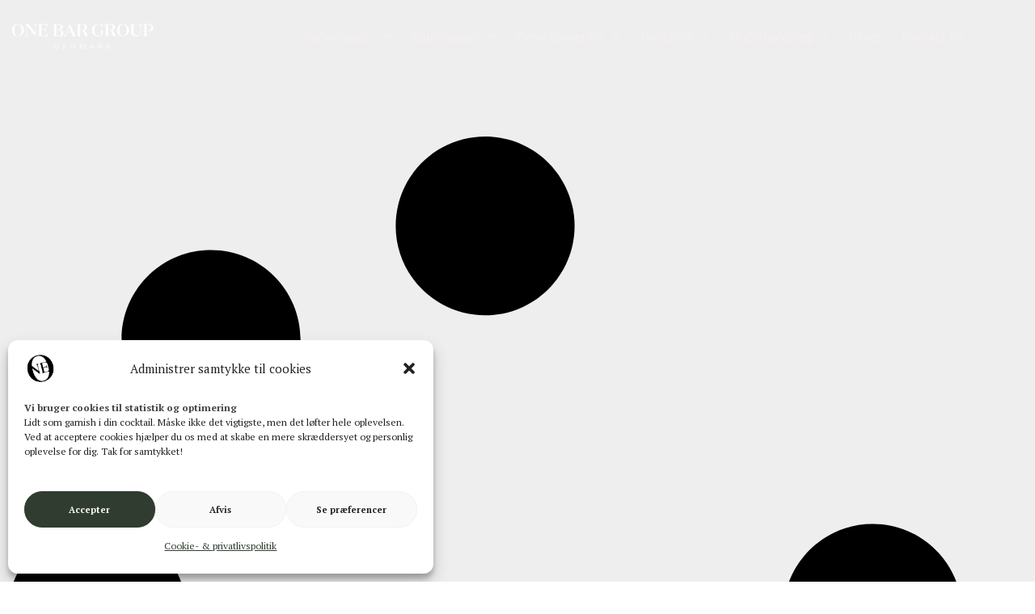

--- FILE ---
content_type: text/html; charset=UTF-8
request_url: https://onebargroup.dk/privatfester/
body_size: 35166
content:
<!DOCTYPE html>
<html lang="da-DK">
<head>
	<meta charset="UTF-8">
	<meta name="viewport" content="width=device-width, initial-scale=1.0, viewport-fit=cover" />				<meta charset="UTF-8" />
		<meta name="viewport" content="width=device-width, initial-scale=1, maximum-scale=1">
		<meta name="format-detection" content="telephone=no">
	
		<link rel="profile" href="//gmpg.org/xfn/11" />
		<link rel="pingback" href="https://onebargroup.dk/xmlrpc.php" />
		<title>One Bar Group</title>
<link rel='dns-prefetch' href='//fonts.googleapis.com' />
<link rel='dns-prefetch' href='//hcaptcha.com' />
<link rel="alternate" type="application/rss+xml" title="One Bar Group &raquo; Feed" href="https://onebargroup.dk/feed/" />
<link rel="alternate" type="application/rss+xml" title="One Bar Group &raquo;-kommentar-feed" href="https://onebargroup.dk/comments/feed/" />
<link rel="stylesheet" type="text/css" href="https://use.typekit.net/edh7xnb.css"><style id='wp-img-auto-sizes-contain-inline-css' type='text/css'>
img:is([sizes=auto i],[sizes^="auto," i]){contain-intrinsic-size:3000px 1500px}
/*# sourceURL=wp-img-auto-sizes-contain-inline-css */
</style>
<style id='wp-emoji-styles-inline-css' type='text/css'>

	img.wp-smiley, img.emoji {
		display: inline !important;
		border: none !important;
		box-shadow: none !important;
		height: 1em !important;
		width: 1em !important;
		margin: 0 0.07em !important;
		vertical-align: -0.1em !important;
		background: none !important;
		padding: 0 !important;
	}
/*# sourceURL=wp-emoji-styles-inline-css */
</style>
<link rel='stylesheet' id='wp-block-library-css' href='https://onebargroup.dk/wp-includes/css/dist/block-library/style.min.css?ver=6.9' type='text/css' media='all' />
<style id='classic-theme-styles-inline-css' type='text/css'>
/*! This file is auto-generated */
.wp-block-button__link{color:#fff;background-color:#32373c;border-radius:9999px;box-shadow:none;text-decoration:none;padding:calc(.667em + 2px) calc(1.333em + 2px);font-size:1.125em}.wp-block-file__button{background:#32373c;color:#fff;text-decoration:none}
/*# sourceURL=/wp-includes/css/classic-themes.min.css */
</style>
<style id='global-styles-inline-css' type='text/css'>
:root{--wp--preset--aspect-ratio--square: 1;--wp--preset--aspect-ratio--4-3: 4/3;--wp--preset--aspect-ratio--3-4: 3/4;--wp--preset--aspect-ratio--3-2: 3/2;--wp--preset--aspect-ratio--2-3: 2/3;--wp--preset--aspect-ratio--16-9: 16/9;--wp--preset--aspect-ratio--9-16: 9/16;--wp--preset--color--black: #000000;--wp--preset--color--cyan-bluish-gray: #abb8c3;--wp--preset--color--white: #ffffff;--wp--preset--color--pale-pink: #f78da7;--wp--preset--color--vivid-red: #cf2e2e;--wp--preset--color--luminous-vivid-orange: #ff6900;--wp--preset--color--luminous-vivid-amber: #fcb900;--wp--preset--color--light-green-cyan: #7bdcb5;--wp--preset--color--vivid-green-cyan: #00d084;--wp--preset--color--pale-cyan-blue: #8ed1fc;--wp--preset--color--vivid-cyan-blue: #0693e3;--wp--preset--color--vivid-purple: #9b51e0;--wp--preset--gradient--vivid-cyan-blue-to-vivid-purple: linear-gradient(135deg,rgb(6,147,227) 0%,rgb(155,81,224) 100%);--wp--preset--gradient--light-green-cyan-to-vivid-green-cyan: linear-gradient(135deg,rgb(122,220,180) 0%,rgb(0,208,130) 100%);--wp--preset--gradient--luminous-vivid-amber-to-luminous-vivid-orange: linear-gradient(135deg,rgb(252,185,0) 0%,rgb(255,105,0) 100%);--wp--preset--gradient--luminous-vivid-orange-to-vivid-red: linear-gradient(135deg,rgb(255,105,0) 0%,rgb(207,46,46) 100%);--wp--preset--gradient--very-light-gray-to-cyan-bluish-gray: linear-gradient(135deg,rgb(238,238,238) 0%,rgb(169,184,195) 100%);--wp--preset--gradient--cool-to-warm-spectrum: linear-gradient(135deg,rgb(74,234,220) 0%,rgb(151,120,209) 20%,rgb(207,42,186) 40%,rgb(238,44,130) 60%,rgb(251,105,98) 80%,rgb(254,248,76) 100%);--wp--preset--gradient--blush-light-purple: linear-gradient(135deg,rgb(255,206,236) 0%,rgb(152,150,240) 100%);--wp--preset--gradient--blush-bordeaux: linear-gradient(135deg,rgb(254,205,165) 0%,rgb(254,45,45) 50%,rgb(107,0,62) 100%);--wp--preset--gradient--luminous-dusk: linear-gradient(135deg,rgb(255,203,112) 0%,rgb(199,81,192) 50%,rgb(65,88,208) 100%);--wp--preset--gradient--pale-ocean: linear-gradient(135deg,rgb(255,245,203) 0%,rgb(182,227,212) 50%,rgb(51,167,181) 100%);--wp--preset--gradient--electric-grass: linear-gradient(135deg,rgb(202,248,128) 0%,rgb(113,206,126) 100%);--wp--preset--gradient--midnight: linear-gradient(135deg,rgb(2,3,129) 0%,rgb(40,116,252) 100%);--wp--preset--font-size--small: 13px;--wp--preset--font-size--medium: 20px;--wp--preset--font-size--large: 36px;--wp--preset--font-size--x-large: 42px;--wp--preset--spacing--20: 0.44rem;--wp--preset--spacing--30: 0.67rem;--wp--preset--spacing--40: 1rem;--wp--preset--spacing--50: 1.5rem;--wp--preset--spacing--60: 2.25rem;--wp--preset--spacing--70: 3.38rem;--wp--preset--spacing--80: 5.06rem;--wp--preset--shadow--natural: 6px 6px 9px rgba(0, 0, 0, 0.2);--wp--preset--shadow--deep: 12px 12px 50px rgba(0, 0, 0, 0.4);--wp--preset--shadow--sharp: 6px 6px 0px rgba(0, 0, 0, 0.2);--wp--preset--shadow--outlined: 6px 6px 0px -3px rgb(255, 255, 255), 6px 6px rgb(0, 0, 0);--wp--preset--shadow--crisp: 6px 6px 0px rgb(0, 0, 0);}:where(.is-layout-flex){gap: 0.5em;}:where(.is-layout-grid){gap: 0.5em;}body .is-layout-flex{display: flex;}.is-layout-flex{flex-wrap: wrap;align-items: center;}.is-layout-flex > :is(*, div){margin: 0;}body .is-layout-grid{display: grid;}.is-layout-grid > :is(*, div){margin: 0;}:where(.wp-block-columns.is-layout-flex){gap: 2em;}:where(.wp-block-columns.is-layout-grid){gap: 2em;}:where(.wp-block-post-template.is-layout-flex){gap: 1.25em;}:where(.wp-block-post-template.is-layout-grid){gap: 1.25em;}.has-black-color{color: var(--wp--preset--color--black) !important;}.has-cyan-bluish-gray-color{color: var(--wp--preset--color--cyan-bluish-gray) !important;}.has-white-color{color: var(--wp--preset--color--white) !important;}.has-pale-pink-color{color: var(--wp--preset--color--pale-pink) !important;}.has-vivid-red-color{color: var(--wp--preset--color--vivid-red) !important;}.has-luminous-vivid-orange-color{color: var(--wp--preset--color--luminous-vivid-orange) !important;}.has-luminous-vivid-amber-color{color: var(--wp--preset--color--luminous-vivid-amber) !important;}.has-light-green-cyan-color{color: var(--wp--preset--color--light-green-cyan) !important;}.has-vivid-green-cyan-color{color: var(--wp--preset--color--vivid-green-cyan) !important;}.has-pale-cyan-blue-color{color: var(--wp--preset--color--pale-cyan-blue) !important;}.has-vivid-cyan-blue-color{color: var(--wp--preset--color--vivid-cyan-blue) !important;}.has-vivid-purple-color{color: var(--wp--preset--color--vivid-purple) !important;}.has-black-background-color{background-color: var(--wp--preset--color--black) !important;}.has-cyan-bluish-gray-background-color{background-color: var(--wp--preset--color--cyan-bluish-gray) !important;}.has-white-background-color{background-color: var(--wp--preset--color--white) !important;}.has-pale-pink-background-color{background-color: var(--wp--preset--color--pale-pink) !important;}.has-vivid-red-background-color{background-color: var(--wp--preset--color--vivid-red) !important;}.has-luminous-vivid-orange-background-color{background-color: var(--wp--preset--color--luminous-vivid-orange) !important;}.has-luminous-vivid-amber-background-color{background-color: var(--wp--preset--color--luminous-vivid-amber) !important;}.has-light-green-cyan-background-color{background-color: var(--wp--preset--color--light-green-cyan) !important;}.has-vivid-green-cyan-background-color{background-color: var(--wp--preset--color--vivid-green-cyan) !important;}.has-pale-cyan-blue-background-color{background-color: var(--wp--preset--color--pale-cyan-blue) !important;}.has-vivid-cyan-blue-background-color{background-color: var(--wp--preset--color--vivid-cyan-blue) !important;}.has-vivid-purple-background-color{background-color: var(--wp--preset--color--vivid-purple) !important;}.has-black-border-color{border-color: var(--wp--preset--color--black) !important;}.has-cyan-bluish-gray-border-color{border-color: var(--wp--preset--color--cyan-bluish-gray) !important;}.has-white-border-color{border-color: var(--wp--preset--color--white) !important;}.has-pale-pink-border-color{border-color: var(--wp--preset--color--pale-pink) !important;}.has-vivid-red-border-color{border-color: var(--wp--preset--color--vivid-red) !important;}.has-luminous-vivid-orange-border-color{border-color: var(--wp--preset--color--luminous-vivid-orange) !important;}.has-luminous-vivid-amber-border-color{border-color: var(--wp--preset--color--luminous-vivid-amber) !important;}.has-light-green-cyan-border-color{border-color: var(--wp--preset--color--light-green-cyan) !important;}.has-vivid-green-cyan-border-color{border-color: var(--wp--preset--color--vivid-green-cyan) !important;}.has-pale-cyan-blue-border-color{border-color: var(--wp--preset--color--pale-cyan-blue) !important;}.has-vivid-cyan-blue-border-color{border-color: var(--wp--preset--color--vivid-cyan-blue) !important;}.has-vivid-purple-border-color{border-color: var(--wp--preset--color--vivid-purple) !important;}.has-vivid-cyan-blue-to-vivid-purple-gradient-background{background: var(--wp--preset--gradient--vivid-cyan-blue-to-vivid-purple) !important;}.has-light-green-cyan-to-vivid-green-cyan-gradient-background{background: var(--wp--preset--gradient--light-green-cyan-to-vivid-green-cyan) !important;}.has-luminous-vivid-amber-to-luminous-vivid-orange-gradient-background{background: var(--wp--preset--gradient--luminous-vivid-amber-to-luminous-vivid-orange) !important;}.has-luminous-vivid-orange-to-vivid-red-gradient-background{background: var(--wp--preset--gradient--luminous-vivid-orange-to-vivid-red) !important;}.has-very-light-gray-to-cyan-bluish-gray-gradient-background{background: var(--wp--preset--gradient--very-light-gray-to-cyan-bluish-gray) !important;}.has-cool-to-warm-spectrum-gradient-background{background: var(--wp--preset--gradient--cool-to-warm-spectrum) !important;}.has-blush-light-purple-gradient-background{background: var(--wp--preset--gradient--blush-light-purple) !important;}.has-blush-bordeaux-gradient-background{background: var(--wp--preset--gradient--blush-bordeaux) !important;}.has-luminous-dusk-gradient-background{background: var(--wp--preset--gradient--luminous-dusk) !important;}.has-pale-ocean-gradient-background{background: var(--wp--preset--gradient--pale-ocean) !important;}.has-electric-grass-gradient-background{background: var(--wp--preset--gradient--electric-grass) !important;}.has-midnight-gradient-background{background: var(--wp--preset--gradient--midnight) !important;}.has-small-font-size{font-size: var(--wp--preset--font-size--small) !important;}.has-medium-font-size{font-size: var(--wp--preset--font-size--medium) !important;}.has-large-font-size{font-size: var(--wp--preset--font-size--large) !important;}.has-x-large-font-size{font-size: var(--wp--preset--font-size--x-large) !important;}
:where(.wp-block-post-template.is-layout-flex){gap: 1.25em;}:where(.wp-block-post-template.is-layout-grid){gap: 1.25em;}
:where(.wp-block-term-template.is-layout-flex){gap: 1.25em;}:where(.wp-block-term-template.is-layout-grid){gap: 1.25em;}
:where(.wp-block-columns.is-layout-flex){gap: 2em;}:where(.wp-block-columns.is-layout-grid){gap: 2em;}
:root :where(.wp-block-pullquote){font-size: 1.5em;line-height: 1.6;}
/*# sourceURL=global-styles-inline-css */
</style>
<link rel='stylesheet' id='ai-alt-text-generator-public-css' href='https://onebargroup.dk/wp-content/plugins/ai-alt-text-generator/public/css/ai-alt-text-generator-public.css?ver=2.1.2' type='text/css' media='all' />
<link rel='stylesheet' id='cmplz-general-css' href='https://onebargroup.dk/wp-content/plugins/complianz-gdpr/assets/css/cookieblocker.min.css?ver=1766044533' type='text/css' media='all' />
<link rel='stylesheet' id='royal-event-google-fonts-style-css' href='//fonts.googleapis.com/css?family=PT+Serif:300,300italic,400,400italic,700,700italic%7CYellowtail:300,300italic,400,400italic,700,700italic%7CLato:300,300italic,400,400italic,700,700italic&#038;subset=latin,latin-ext' type='text/css' media='all' />
<link rel='stylesheet' id='fontello-style-css' href='https://onebargroup.dk/wp-content/themes/royal-event/css/fontello/css/fontello.css' type='text/css' media='all' />
<link rel='stylesheet' id='royal-event-main-style-css' href='https://onebargroup.dk/wp-content/themes/royal-event/style.css' type='text/css' media='all' />
<link rel='stylesheet' id='royal-event-animation-style-css' href='https://onebargroup.dk/wp-content/themes/royal-event/fw/css/core.animation.css' type='text/css' media='all' />
<link rel='stylesheet' id='royal-event-shortcodes-style-css' href='https://onebargroup.dk/wp-content/plugins/trx_utils/shortcodes/theme.shortcodes.css' type='text/css' media='all' />
<link rel='stylesheet' id='royal-event-theme-style-css' href='https://onebargroup.dk/wp-content/themes/royal-event/css/theme.css' type='text/css' media='all' />
<style id='royal-event-theme-style-inline-css' type='text/css'>
 #page_preloader{background-color:#ffffff}.preloader_wrap>div{background-color:#313c31}@media (max-width:1024px){header.top_panel_wrap{display:none}.header_mobile{display:block}} .sidebar_outer_logo .logo_main,.top_panel_wrap .logo_main,.top_panel_wrap .logo_fixed,.widget_socials .logo img{height:87px} .contacts_wrap .logo img{height:87px} .inverse_colors .title_bg,.sc_intro_inner .title_bg{background-image:url(https://royalevent.themerex.net/wp-content/themes/royal-event/images/title_bg_white.png)}.top_panel_title_inner.with_image{background-image:url(https://onebargroup.wpengine.com/wp-content/uploads/2016/08/bg_top_panel_title.jpg)}
/*# sourceURL=royal-event-theme-style-inline-css */
</style>
<link rel='stylesheet' id='royal-event-responsive-style-css' href='https://onebargroup.dk/wp-content/themes/royal-event/css/responsive.css' type='text/css' media='all' />
<link rel='stylesheet' id='mediaelement-css' href='https://onebargroup.dk/wp-includes/js/mediaelement/mediaelementplayer-legacy.min.css?ver=4.2.17' type='text/css' media='all' />
<link rel='stylesheet' id='wp-mediaelement-css' href='https://onebargroup.dk/wp-includes/js/mediaelement/wp-mediaelement.min.css?ver=6.9' type='text/css' media='all' />
<link rel='stylesheet' id='elementor-frontend-css' href='https://onebargroup.dk/wp-content/uploads/elementor/css/custom-frontend.min.css?ver=1769505604' type='text/css' media='all' />
<style id='elementor-frontend-inline-css' type='text/css'>
.elementor-kit-684{--e-global-color-primary:#EAEAEA;--e-global-color-secondary:#54595F;--e-global-color-text:#2A2A2A;--e-global-color-accent:#000000;--e-global-color-5c35c8d:#313C31;--e-global-color-20e9cf3:#FFFFFF;--e-global-color-bed08f6:#000000;--e-global-color-782cd1d:#FFFFFF;--e-global-color-fc7abbf:#F8F4F0;--e-global-color-860d2f7:#F7F7F5;--e-global-typography-primary-font-family:"TypeTrust";--e-global-typography-primary-font-weight:600;--e-global-typography-secondary-font-family:"TypeTrust";--e-global-typography-secondary-font-weight:400;--e-global-typography-text-font-family:"TypeTrust";--e-global-typography-text-font-weight:400;--e-global-typography-accent-font-family:"TypeTrust";--e-global-typography-accent-font-weight:500;--e-global-typography-711ba9c-font-family:"TypeTrust";}.elementor-kit-684 button,.elementor-kit-684 input[type="button"],.elementor-kit-684 input[type="submit"],.elementor-kit-684 .elementor-button{background-color:var( --e-global-color-secondary );color:var( --e-global-color-20e9cf3 );}.elementor-kit-684 e-page-transition{background-color:var( --e-global-color-5c35c8d );}body{overflow-x:inherit !important;}.elementor a, .elementor a:link, .elementor a:focus, .elementor a:active, .elementor a:hover{text-decoration:inherit !important;}.elementor a:link, .elementor .smooth-hover a:link, {transition:inherit;}.elementor-kit-684 h1{font-family:"DomaineDisplay", Sans-serif;}.elementor-kit-684 h2{font-family:"DomaineDisplay", Sans-serif;font-size:25px;}.elementor-kit-684 h3{font-size:20px;}.elementor-kit-684 h4{font-family:"DomaineDisplay", Sans-serif;}.elementor-kit-684 h5{font-family:"DomaineDisplay", Sans-serif;}.elementor-kit-684 h6{font-family:"DomaineDisplay", Sans-serif;}.elementor-section.elementor-section-boxed > .elementor-container{max-width:1200px;}.e-con{--container-max-width:1200px;}.elementor-widget:not(:last-child){margin-block-end:20px;}.elementor-element{--widgets-spacing:20px 20px;--widgets-spacing-row:20px;--widgets-spacing-column:20px;}{}h1.entry-title{display:var(--page-title-display);}@media(max-width:1140px){.elementor-section.elementor-section-boxed > .elementor-container{max-width:1024px;}.e-con{--container-max-width:1024px;}}@media(max-width:767px){.elementor-section.elementor-section-boxed > .elementor-container{max-width:767px;}.e-con{--container-max-width:767px;}}/* Start Custom Fonts CSS */@font-face {
	font-family: 'TypeTrust';
	font-style: normal;
	font-weight: normal;
	font-display: auto;
	src: url('https://onebargroup.dk/wp-content/uploads/2023/10/ReservationWide-Regular.eot');
	src: url('https://onebargroup.dk/wp-content/uploads/2023/10/ReservationWide-Regular.eot?#iefix') format('embedded-opentype'),
		url('https://onebargroup.dk/wp-content/uploads/2023/10/ReservationWide-Regular.woff2') format('woff2'),
		url('https://onebargroup.dk/wp-content/uploads/2023/10/ReservationWide-Regular.woff') format('woff'),
		url('https://onebargroup.dk/wp-content/uploads/2023/10/TypeTrust-Reservation-Wide-Regular.ttf') format('truetype'),
		url('https://onebargroup.dk/wp-content/uploads/2023/10/ReservationWide-Regular.svg#TypeTrust') format('svg');
}
/* End Custom Fonts CSS */
/* Start Custom Fonts CSS */@font-face {
	font-family: 'DomaineDisplay';
	font-style: normal;
	font-weight: normal;
	font-display: auto;
	src: url('https://onebargroup.dk/wp-content/uploads/2023/10/DomaineDisplay-Medium.eot');
	src: url('https://onebargroup.dk/wp-content/uploads/2023/10/DomaineDisplay-Medium.eot?#iefix') format('embedded-opentype'),
		url('https://onebargroup.dk/wp-content/uploads/2023/10/DomaineDisplay-Medium.woff2') format('woff2'),
		url('https://onebargroup.dk/wp-content/uploads/2023/10/DomaineDisplay-Medium.woff') format('woff'),
		url('https://onebargroup.dk/wp-content/uploads/2023/10/DomaineDisplay-Medium.ttf') format('truetype'),
		url('https://onebargroup.dk/wp-content/uploads/2023/10/DomaineDisplay-Medium.svg#DomaineDisplay') format('svg');
}
/* End Custom Fonts CSS */
.elementor-6502 .elementor-element.elementor-element-2f29f82e:not(.elementor-motion-effects-element-type-background), .elementor-6502 .elementor-element.elementor-element-2f29f82e > .elementor-motion-effects-container > .elementor-motion-effects-layer{background-color:#000000;}.elementor-6502 .elementor-element.elementor-element-2f29f82e > .elementor-container{max-width:1200px;min-height:90px;}.elementor-6502 .elementor-element.elementor-element-2f29f82e{box-shadow:0px 10px 20px 0px rgba(0, 0, 0, 0);transition:background 0.3s, border 0.3s, border-radius 0.3s, box-shadow 0.3s;margin-top:0px;margin-bottom:-90px;z-index:1000;}.elementor-6502 .elementor-element.elementor-element-2f29f82e > .elementor-background-overlay{transition:background 0.3s, border-radius 0.3s, opacity 0.3s;}.elementor-bc-flex-widget .elementor-6502 .elementor-element.elementor-element-3ed618f3.elementor-column .elementor-widget-wrap{align-items:center;}.elementor-6502 .elementor-element.elementor-element-3ed618f3.elementor-column.elementor-element[data-element_type="column"] > .elementor-widget-wrap.elementor-element-populated{align-content:center;align-items:center;}.elementor-6502 .elementor-element.elementor-element-5f539bd3{width:var( --container-widget-width, 100% );max-width:100%;--container-widget-width:100%;--container-widget-flex-grow:0;text-align:start;}.elementor-6502 .elementor-element.elementor-element-5f539bd3 img{width:249px;}.elementor-bc-flex-widget .elementor-6502 .elementor-element.elementor-element-796a3b1c.elementor-column .elementor-widget-wrap{align-items:center;}.elementor-6502 .elementor-element.elementor-element-796a3b1c.elementor-column.elementor-element[data-element_type="column"] > .elementor-widget-wrap.elementor-element-populated{align-content:center;align-items:center;}.elementor-6502 .elementor-element.elementor-element-796a3b1c.elementor-column > .elementor-widget-wrap{justify-content:flex-end;}.elementor-6502 .elementor-element.elementor-element-796a3b1c > .elementor-element-populated{padding:0px 20px 0px 0px;}.elementor-6502 .elementor-element.elementor-element-1b624ab5{width:var( --container-widget-width, 100% );max-width:100%;--container-widget-width:100%;--container-widget-flex-grow:0;--e-nav-menu-horizontal-menu-item-margin:calc( 25px / 2 );--nav-menu-icon-size:25px;}.elementor-6502 .elementor-element.elementor-element-1b624ab5 .elementor-menu-toggle{margin-left:auto;background-color:rgba(255,255,255,0);border-width:0px;border-radius:0px;}.elementor-6502 .elementor-element.elementor-element-1b624ab5 .elementor-nav-menu .elementor-item{font-size:15px;font-weight:300;}.elementor-6502 .elementor-element.elementor-element-1b624ab5 .elementor-nav-menu--main .elementor-item{color:#F6F0EE;fill:#F6F0EE;padding-left:0px;padding-right:0px;padding-top:35px;padding-bottom:35px;}.elementor-6502 .elementor-element.elementor-element-1b624ab5 .elementor-nav-menu--main .elementor-item:hover,
					.elementor-6502 .elementor-element.elementor-element-1b624ab5 .elementor-nav-menu--main .elementor-item.elementor-item-active,
					.elementor-6502 .elementor-element.elementor-element-1b624ab5 .elementor-nav-menu--main .elementor-item.highlighted,
					.elementor-6502 .elementor-element.elementor-element-1b624ab5 .elementor-nav-menu--main .elementor-item:focus{color:var( --e-global-color-782cd1d );fill:var( --e-global-color-782cd1d );}.elementor-6502 .elementor-element.elementor-element-1b624ab5 .elementor-nav-menu--main:not(.e--pointer-framed) .elementor-item:before,
					.elementor-6502 .elementor-element.elementor-element-1b624ab5 .elementor-nav-menu--main:not(.e--pointer-framed) .elementor-item:after{background-color:var( --e-global-color-782cd1d );}.elementor-6502 .elementor-element.elementor-element-1b624ab5 .e--pointer-framed .elementor-item:before,
					.elementor-6502 .elementor-element.elementor-element-1b624ab5 .e--pointer-framed .elementor-item:after{border-color:var( --e-global-color-782cd1d );}.elementor-6502 .elementor-element.elementor-element-1b624ab5 .elementor-nav-menu--main .elementor-item.elementor-item-active{color:var( --e-global-color-782cd1d );}.elementor-6502 .elementor-element.elementor-element-1b624ab5 .elementor-nav-menu--main:not(.e--pointer-framed) .elementor-item.elementor-item-active:before,
					.elementor-6502 .elementor-element.elementor-element-1b624ab5 .elementor-nav-menu--main:not(.e--pointer-framed) .elementor-item.elementor-item-active:after{background-color:var( --e-global-color-782cd1d );}.elementor-6502 .elementor-element.elementor-element-1b624ab5 .e--pointer-framed .elementor-item.elementor-item-active:before,
					.elementor-6502 .elementor-element.elementor-element-1b624ab5 .e--pointer-framed .elementor-item.elementor-item-active:after{border-color:var( --e-global-color-782cd1d );}.elementor-6502 .elementor-element.elementor-element-1b624ab5 .e--pointer-framed .elementor-item:before{border-width:0px;}.elementor-6502 .elementor-element.elementor-element-1b624ab5 .e--pointer-framed.e--animation-draw .elementor-item:before{border-width:0 0 0px 0px;}.elementor-6502 .elementor-element.elementor-element-1b624ab5 .e--pointer-framed.e--animation-draw .elementor-item:after{border-width:0px 0px 0 0;}.elementor-6502 .elementor-element.elementor-element-1b624ab5 .e--pointer-framed.e--animation-corners .elementor-item:before{border-width:0px 0 0 0px;}.elementor-6502 .elementor-element.elementor-element-1b624ab5 .e--pointer-framed.e--animation-corners .elementor-item:after{border-width:0 0px 0px 0;}.elementor-6502 .elementor-element.elementor-element-1b624ab5 .e--pointer-underline .elementor-item:after,
					 .elementor-6502 .elementor-element.elementor-element-1b624ab5 .e--pointer-overline .elementor-item:before,
					 .elementor-6502 .elementor-element.elementor-element-1b624ab5 .e--pointer-double-line .elementor-item:before,
					 .elementor-6502 .elementor-element.elementor-element-1b624ab5 .e--pointer-double-line .elementor-item:after{height:0px;}.elementor-6502 .elementor-element.elementor-element-1b624ab5 .elementor-nav-menu--main:not(.elementor-nav-menu--layout-horizontal) .elementor-nav-menu > li:not(:last-child){margin-bottom:25px;}.elementor-6502 .elementor-element.elementor-element-1b624ab5 .elementor-nav-menu--dropdown a, .elementor-6502 .elementor-element.elementor-element-1b624ab5 .elementor-menu-toggle{color:var( --e-global-color-5c35c8d );fill:var( --e-global-color-5c35c8d );}.elementor-6502 .elementor-element.elementor-element-1b624ab5 .elementor-nav-menu--dropdown{background-color:var( --e-global-color-20e9cf3 );border-radius:3px 3px 3px 3px;}.elementor-6502 .elementor-element.elementor-element-1b624ab5 .elementor-nav-menu--dropdown a:hover,
					.elementor-6502 .elementor-element.elementor-element-1b624ab5 .elementor-nav-menu--dropdown a:focus,
					.elementor-6502 .elementor-element.elementor-element-1b624ab5 .elementor-nav-menu--dropdown a.elementor-item-active,
					.elementor-6502 .elementor-element.elementor-element-1b624ab5 .elementor-nav-menu--dropdown a.highlighted,
					.elementor-6502 .elementor-element.elementor-element-1b624ab5 .elementor-menu-toggle:hover,
					.elementor-6502 .elementor-element.elementor-element-1b624ab5 .elementor-menu-toggle:focus{color:var( --e-global-color-20e9cf3 );}.elementor-6502 .elementor-element.elementor-element-1b624ab5 .elementor-nav-menu--dropdown a:hover,
					.elementor-6502 .elementor-element.elementor-element-1b624ab5 .elementor-nav-menu--dropdown a:focus,
					.elementor-6502 .elementor-element.elementor-element-1b624ab5 .elementor-nav-menu--dropdown a.elementor-item-active,
					.elementor-6502 .elementor-element.elementor-element-1b624ab5 .elementor-nav-menu--dropdown a.highlighted{background-color:var( --e-global-color-5c35c8d );}.elementor-6502 .elementor-element.elementor-element-1b624ab5 .elementor-nav-menu--dropdown .elementor-item, .elementor-6502 .elementor-element.elementor-element-1b624ab5 .elementor-nav-menu--dropdown  .elementor-sub-item{font-family:"Montserrat", Sans-serif;}.elementor-6502 .elementor-element.elementor-element-1b624ab5 .elementor-nav-menu--dropdown li:first-child a{border-top-left-radius:3px;border-top-right-radius:3px;}.elementor-6502 .elementor-element.elementor-element-1b624ab5 .elementor-nav-menu--dropdown li:last-child a{border-bottom-right-radius:3px;border-bottom-left-radius:3px;}.elementor-6502 .elementor-element.elementor-element-1b624ab5 .elementor-nav-menu--main .elementor-nav-menu--dropdown, .elementor-6502 .elementor-element.elementor-element-1b624ab5 .elementor-nav-menu__container.elementor-nav-menu--dropdown{box-shadow:0px 2px 15px 0px rgba(0,0,0,0.1);}.elementor-6502 .elementor-element.elementor-element-1b624ab5 .elementor-nav-menu--dropdown a{padding-left:16px;padding-right:16px;padding-top:15px;padding-bottom:15px;}.elementor-6502 .elementor-element.elementor-element-1b624ab5 .elementor-nav-menu--dropdown li:not(:last-child){border-style:solid;border-color:#efefef;border-bottom-width:1px;}.elementor-6502 .elementor-element.elementor-element-1b624ab5 .elementor-nav-menu--main > .elementor-nav-menu > li > .elementor-nav-menu--dropdown, .elementor-6502 .elementor-element.elementor-element-1b624ab5 .elementor-nav-menu__container.elementor-nav-menu--dropdown{margin-top:-20px !important;}.elementor-6502 .elementor-element.elementor-element-1b624ab5 div.elementor-menu-toggle{color:#FFFFFF;}.elementor-6502 .elementor-element.elementor-element-1b624ab5 div.elementor-menu-toggle svg{fill:#FFFFFF;}.elementor-6502 .elementor-element.elementor-element-1b624ab5 div.elementor-menu-toggle:hover, .elementor-6502 .elementor-element.elementor-element-1b624ab5 div.elementor-menu-toggle:focus{color:#ffffff;}.elementor-6502 .elementor-element.elementor-element-1b624ab5 div.elementor-menu-toggle:hover svg, .elementor-6502 .elementor-element.elementor-element-1b624ab5 div.elementor-menu-toggle:focus svg{fill:#ffffff;}.elementor-6502 .elementor-element.elementor-element-1b8292c6:not(.elementor-motion-effects-element-type-background), .elementor-6502 .elementor-element.elementor-element-1b8292c6 > .elementor-motion-effects-container > .elementor-motion-effects-layer{background-color:#00000000;}.elementor-6502 .elementor-element.elementor-element-1b8292c6 > .elementor-container{max-width:1200px;min-height:90px;}.elementor-6502 .elementor-element.elementor-element-1b8292c6{box-shadow:0px 10px 20px 0px rgba(0, 0, 0, 0);transition:background 0.3s, border 0.3s, border-radius 0.3s, box-shadow 0.3s;margin-top:0px;margin-bottom:-90px;z-index:1000;}.elementor-6502 .elementor-element.elementor-element-1b8292c6 > .elementor-background-overlay{transition:background 0.3s, border-radius 0.3s, opacity 0.3s;}.elementor-bc-flex-widget .elementor-6502 .elementor-element.elementor-element-66255265.elementor-column .elementor-widget-wrap{align-items:center;}.elementor-6502 .elementor-element.elementor-element-66255265.elementor-column.elementor-element[data-element_type="column"] > .elementor-widget-wrap.elementor-element-populated{align-content:center;align-items:center;}.elementor-6502 .elementor-element.elementor-element-37e5f9e0{width:var( --container-widget-width, 100% );max-width:100%;--container-widget-width:100%;--container-widget-flex-grow:0;text-align:start;}.elementor-6502 .elementor-element.elementor-element-37e5f9e0 img{width:249px;}.elementor-bc-flex-widget .elementor-6502 .elementor-element.elementor-element-c56234.elementor-column .elementor-widget-wrap{align-items:center;}.elementor-6502 .elementor-element.elementor-element-c56234.elementor-column.elementor-element[data-element_type="column"] > .elementor-widget-wrap.elementor-element-populated{align-content:center;align-items:center;}.elementor-6502 .elementor-element.elementor-element-c56234.elementor-column > .elementor-widget-wrap{justify-content:flex-end;}.elementor-6502 .elementor-element.elementor-element-c56234 > .elementor-element-populated{padding:0px 10px 0px 0px;}.elementor-6502 .elementor-element.elementor-element-61dee9fd{width:var( --container-widget-width, 100% );max-width:100%;--container-widget-width:100%;--container-widget-flex-grow:0;--e-nav-menu-horizontal-menu-item-margin:calc( 25px / 2 );--nav-menu-icon-size:25px;}.elementor-6502 .elementor-element.elementor-element-61dee9fd .elementor-menu-toggle{margin-left:auto;background-color:rgba(255,255,255,0);border-width:0px;border-radius:0px;}.elementor-6502 .elementor-element.elementor-element-61dee9fd .elementor-nav-menu .elementor-item{font-size:15px;font-weight:300;}.elementor-6502 .elementor-element.elementor-element-61dee9fd .elementor-nav-menu--main .elementor-item{color:#F6F0EE;fill:#F6F0EE;padding-left:0px;padding-right:0px;padding-top:35px;padding-bottom:35px;}.elementor-6502 .elementor-element.elementor-element-61dee9fd .elementor-nav-menu--main .elementor-item:hover,
					.elementor-6502 .elementor-element.elementor-element-61dee9fd .elementor-nav-menu--main .elementor-item.elementor-item-active,
					.elementor-6502 .elementor-element.elementor-element-61dee9fd .elementor-nav-menu--main .elementor-item.highlighted,
					.elementor-6502 .elementor-element.elementor-element-61dee9fd .elementor-nav-menu--main .elementor-item:focus{color:var( --e-global-color-782cd1d );fill:var( --e-global-color-782cd1d );}.elementor-6502 .elementor-element.elementor-element-61dee9fd .elementor-nav-menu--main:not(.e--pointer-framed) .elementor-item:before,
					.elementor-6502 .elementor-element.elementor-element-61dee9fd .elementor-nav-menu--main:not(.e--pointer-framed) .elementor-item:after{background-color:var( --e-global-color-782cd1d );}.elementor-6502 .elementor-element.elementor-element-61dee9fd .e--pointer-framed .elementor-item:before,
					.elementor-6502 .elementor-element.elementor-element-61dee9fd .e--pointer-framed .elementor-item:after{border-color:var( --e-global-color-782cd1d );}.elementor-6502 .elementor-element.elementor-element-61dee9fd .elementor-nav-menu--main .elementor-item.elementor-item-active{color:var( --e-global-color-782cd1d );}.elementor-6502 .elementor-element.elementor-element-61dee9fd .elementor-nav-menu--main:not(.e--pointer-framed) .elementor-item.elementor-item-active:before,
					.elementor-6502 .elementor-element.elementor-element-61dee9fd .elementor-nav-menu--main:not(.e--pointer-framed) .elementor-item.elementor-item-active:after{background-color:var( --e-global-color-782cd1d );}.elementor-6502 .elementor-element.elementor-element-61dee9fd .e--pointer-framed .elementor-item.elementor-item-active:before,
					.elementor-6502 .elementor-element.elementor-element-61dee9fd .e--pointer-framed .elementor-item.elementor-item-active:after{border-color:var( --e-global-color-782cd1d );}.elementor-6502 .elementor-element.elementor-element-61dee9fd .e--pointer-framed .elementor-item:before{border-width:0px;}.elementor-6502 .elementor-element.elementor-element-61dee9fd .e--pointer-framed.e--animation-draw .elementor-item:before{border-width:0 0 0px 0px;}.elementor-6502 .elementor-element.elementor-element-61dee9fd .e--pointer-framed.e--animation-draw .elementor-item:after{border-width:0px 0px 0 0;}.elementor-6502 .elementor-element.elementor-element-61dee9fd .e--pointer-framed.e--animation-corners .elementor-item:before{border-width:0px 0 0 0px;}.elementor-6502 .elementor-element.elementor-element-61dee9fd .e--pointer-framed.e--animation-corners .elementor-item:after{border-width:0 0px 0px 0;}.elementor-6502 .elementor-element.elementor-element-61dee9fd .e--pointer-underline .elementor-item:after,
					 .elementor-6502 .elementor-element.elementor-element-61dee9fd .e--pointer-overline .elementor-item:before,
					 .elementor-6502 .elementor-element.elementor-element-61dee9fd .e--pointer-double-line .elementor-item:before,
					 .elementor-6502 .elementor-element.elementor-element-61dee9fd .e--pointer-double-line .elementor-item:after{height:0px;}.elementor-6502 .elementor-element.elementor-element-61dee9fd .elementor-nav-menu--main:not(.elementor-nav-menu--layout-horizontal) .elementor-nav-menu > li:not(:last-child){margin-bottom:25px;}.elementor-6502 .elementor-element.elementor-element-61dee9fd .elementor-nav-menu--dropdown a, .elementor-6502 .elementor-element.elementor-element-61dee9fd .elementor-menu-toggle{color:var( --e-global-color-5c35c8d );fill:var( --e-global-color-5c35c8d );}.elementor-6502 .elementor-element.elementor-element-61dee9fd .elementor-nav-menu--dropdown{background-color:var( --e-global-color-20e9cf3 );border-radius:3px 3px 3px 3px;}.elementor-6502 .elementor-element.elementor-element-61dee9fd .elementor-nav-menu--dropdown a:hover,
					.elementor-6502 .elementor-element.elementor-element-61dee9fd .elementor-nav-menu--dropdown a:focus,
					.elementor-6502 .elementor-element.elementor-element-61dee9fd .elementor-nav-menu--dropdown a.elementor-item-active,
					.elementor-6502 .elementor-element.elementor-element-61dee9fd .elementor-nav-menu--dropdown a.highlighted,
					.elementor-6502 .elementor-element.elementor-element-61dee9fd .elementor-menu-toggle:hover,
					.elementor-6502 .elementor-element.elementor-element-61dee9fd .elementor-menu-toggle:focus{color:var( --e-global-color-20e9cf3 );}.elementor-6502 .elementor-element.elementor-element-61dee9fd .elementor-nav-menu--dropdown a:hover,
					.elementor-6502 .elementor-element.elementor-element-61dee9fd .elementor-nav-menu--dropdown a:focus,
					.elementor-6502 .elementor-element.elementor-element-61dee9fd .elementor-nav-menu--dropdown a.elementor-item-active,
					.elementor-6502 .elementor-element.elementor-element-61dee9fd .elementor-nav-menu--dropdown a.highlighted{background-color:var( --e-global-color-5c35c8d );}.elementor-6502 .elementor-element.elementor-element-61dee9fd .elementor-nav-menu--dropdown .elementor-item, .elementor-6502 .elementor-element.elementor-element-61dee9fd .elementor-nav-menu--dropdown  .elementor-sub-item{font-family:"Montserrat", Sans-serif;}.elementor-6502 .elementor-element.elementor-element-61dee9fd .elementor-nav-menu--dropdown li:first-child a{border-top-left-radius:3px;border-top-right-radius:3px;}.elementor-6502 .elementor-element.elementor-element-61dee9fd .elementor-nav-menu--dropdown li:last-child a{border-bottom-right-radius:3px;border-bottom-left-radius:3px;}.elementor-6502 .elementor-element.elementor-element-61dee9fd .elementor-nav-menu--main .elementor-nav-menu--dropdown, .elementor-6502 .elementor-element.elementor-element-61dee9fd .elementor-nav-menu__container.elementor-nav-menu--dropdown{box-shadow:0px 2px 15px 0px rgba(0,0,0,0.1);}.elementor-6502 .elementor-element.elementor-element-61dee9fd .elementor-nav-menu--dropdown a{padding-left:16px;padding-right:16px;padding-top:15px;padding-bottom:15px;}.elementor-6502 .elementor-element.elementor-element-61dee9fd .elementor-nav-menu--dropdown li:not(:last-child){border-style:solid;border-color:#efefef;border-bottom-width:1px;}.elementor-6502 .elementor-element.elementor-element-61dee9fd .elementor-nav-menu--main > .elementor-nav-menu > li > .elementor-nav-menu--dropdown, .elementor-6502 .elementor-element.elementor-element-61dee9fd .elementor-nav-menu__container.elementor-nav-menu--dropdown{margin-top:-20px !important;}.elementor-6502 .elementor-element.elementor-element-61dee9fd div.elementor-menu-toggle{color:#FFFFFF;}.elementor-6502 .elementor-element.elementor-element-61dee9fd div.elementor-menu-toggle svg{fill:#FFFFFF;}.elementor-6502 .elementor-element.elementor-element-61dee9fd div.elementor-menu-toggle:hover, .elementor-6502 .elementor-element.elementor-element-61dee9fd div.elementor-menu-toggle:focus{color:#ffffff;}.elementor-6502 .elementor-element.elementor-element-61dee9fd div.elementor-menu-toggle:hover svg, .elementor-6502 .elementor-element.elementor-element-61dee9fd div.elementor-menu-toggle:focus svg{fill:#ffffff;}.elementor-6502{margin:0px 0px 0px 0px;}.elementor-theme-builder-content-area{height:400px;}.elementor-location-header:before, .elementor-location-footer:before{content:"";display:table;clear:both;}@media(max-width:1140px){.elementor-6502 .elementor-element.elementor-element-3ed618f3 > .elementor-element-populated{padding:0% 0% 0% 5%;}.elementor-6502 .elementor-element.elementor-element-5f539bd3 img{width:200px;}.elementor-6502 .elementor-element.elementor-element-796a3b1c > .elementor-element-populated{padding:0% 0% 0% 5%;}.elementor-6502 .elementor-element.elementor-element-1b624ab5 > .elementor-widget-container{padding:0px 10px 0px 0px;}.elementor-6502 .elementor-element.elementor-element-1b624ab5{--container-widget-width:352px;--container-widget-flex-grow:0;width:var( --container-widget-width, 352px );max-width:352px;}.elementor-6502 .elementor-element.elementor-element-1b624ab5 .elementor-nav-menu--dropdown .elementor-item, .elementor-6502 .elementor-element.elementor-element-1b624ab5 .elementor-nav-menu--dropdown  .elementor-sub-item{font-size:16px;}.elementor-6502 .elementor-element.elementor-element-1b624ab5 .elementor-nav-menu--dropdown a{padding-top:25px;padding-bottom:25px;}.elementor-6502 .elementor-element.elementor-element-1b624ab5 .elementor-nav-menu--main > .elementor-nav-menu > li > .elementor-nav-menu--dropdown, .elementor-6502 .elementor-element.elementor-element-1b624ab5 .elementor-nav-menu__container.elementor-nav-menu--dropdown{margin-top:25px !important;}.elementor-6502 .elementor-element.elementor-element-66255265 > .elementor-element-populated{padding:0% 0% 0% 5%;}.elementor-6502 .elementor-element.elementor-element-37e5f9e0 img{width:200px;}.elementor-6502 .elementor-element.elementor-element-c56234 > .elementor-element-populated{padding:0% 0% 0% 5%;}.elementor-6502 .elementor-element.elementor-element-61dee9fd > .elementor-widget-container{padding:0px 10px 0px 0px;}.elementor-6502 .elementor-element.elementor-element-61dee9fd{--container-widget-width:352px;--container-widget-flex-grow:0;width:var( --container-widget-width, 352px );max-width:352px;}.elementor-6502 .elementor-element.elementor-element-61dee9fd .elementor-nav-menu--dropdown .elementor-item, .elementor-6502 .elementor-element.elementor-element-61dee9fd .elementor-nav-menu--dropdown  .elementor-sub-item{font-size:16px;}.elementor-6502 .elementor-element.elementor-element-61dee9fd .elementor-nav-menu--dropdown a{padding-top:25px;padding-bottom:25px;}.elementor-6502 .elementor-element.elementor-element-61dee9fd .elementor-nav-menu--main > .elementor-nav-menu > li > .elementor-nav-menu--dropdown, .elementor-6502 .elementor-element.elementor-element-61dee9fd .elementor-nav-menu__container.elementor-nav-menu--dropdown{margin-top:25px !important;}}@media(min-width:768px){.elementor-6502 .elementor-element.elementor-element-3ed618f3{width:17%;}.elementor-6502 .elementor-element.elementor-element-796a3b1c{width:101%;}.elementor-6502 .elementor-element.elementor-element-66255265{width:17%;}.elementor-6502 .elementor-element.elementor-element-c56234{width:83%;}}@media(max-width:1140px) and (min-width:768px){.elementor-6502 .elementor-element.elementor-element-3ed618f3{width:50%;}.elementor-6502 .elementor-element.elementor-element-796a3b1c{width:50%;}.elementor-6502 .elementor-element.elementor-element-66255265{width:50%;}.elementor-6502 .elementor-element.elementor-element-c56234{width:50%;}}@media(max-width:767px){.elementor-6502 .elementor-element.elementor-element-2f29f82e{margin-top:0px;margin-bottom:-90px;padding:0px 0px 0px 0px;}.elementor-6502 .elementor-element.elementor-element-3ed618f3{width:50%;}.elementor-6502 .elementor-element.elementor-element-3ed618f3 > .elementor-element-populated{padding:0px 0px 0px 20px;}.elementor-6502 .elementor-element.elementor-element-5f539bd3{text-align:start;}.elementor-6502 .elementor-element.elementor-element-796a3b1c{width:50%;}.elementor-6502 .elementor-element.elementor-element-796a3b1c > .elementor-element-populated{padding:0px 0px 0px 0px;}.elementor-6502 .elementor-element.elementor-element-1b624ab5 > .elementor-widget-container{padding:0px 0px 0px 10px;}.elementor-6502 .elementor-element.elementor-element-1b624ab5 .elementor-nav-menu--dropdown a{padding-top:35px;padding-bottom:35px;}.elementor-6502 .elementor-element.elementor-element-1b624ab5 .elementor-nav-menu--main > .elementor-nav-menu > li > .elementor-nav-menu--dropdown, .elementor-6502 .elementor-element.elementor-element-1b624ab5 .elementor-nav-menu__container.elementor-nav-menu--dropdown{margin-top:25px !important;}.elementor-6502 .elementor-element.elementor-element-1b8292c6{margin-top:0px;margin-bottom:-90px;padding:0px 10px 0px 0px;}.elementor-6502 .elementor-element.elementor-element-66255265{width:50%;}.elementor-6502 .elementor-element.elementor-element-66255265 > .elementor-element-populated{padding:0px 0px 0px 20px;}.elementor-6502 .elementor-element.elementor-element-37e5f9e0{text-align:start;}.elementor-6502 .elementor-element.elementor-element-c56234{width:50%;}.elementor-6502 .elementor-element.elementor-element-c56234 > .elementor-element-populated{padding:0px 0px 0px 0px;}.elementor-6502 .elementor-element.elementor-element-61dee9fd > .elementor-widget-container{padding:0px 0px 0px 10px;}.elementor-6502 .elementor-element.elementor-element-61dee9fd .elementor-nav-menu--dropdown a{padding-top:35px;padding-bottom:35px;}.elementor-6502 .elementor-element.elementor-element-61dee9fd .elementor-nav-menu--main > .elementor-nav-menu > li > .elementor-nav-menu--dropdown, .elementor-6502 .elementor-element.elementor-element-61dee9fd .elementor-nav-menu__container.elementor-nav-menu--dropdown{margin-top:25px !important;}}/* Start custom CSS for section, class: .elementor-element-2f29f82e *//* Slide In From The Top Option */

.header-2 {
 transform: translatey(-90px);
 -moz-transition: all .3s ease!important;
 -webkit-transition: all .3s ease!important;
 transition: all .3s ease!important;
 width: 100%!important;
}


.elementor-sticky--effects.header-2  {
 height: auto!important;
 transform: translatey(0px);
}

.elementor-sticky--effects.header-1 {
 display: none!important;
}

/* End Of Slide In From The Top Option *//* End custom CSS */
.elementor-2707 .elementor-element.elementor-element-158ba67{--display:flex;--min-height:603px;--flex-direction:row;--container-widget-width:initial;--container-widget-height:100%;--container-widget-flex-grow:1;--container-widget-align-self:stretch;--flex-wrap-mobile:wrap;--gap:0px 0px;--row-gap:0px;--column-gap:0px;--overlay-opacity:0.5;}.elementor-2707 .elementor-element.elementor-element-158ba67:not(.elementor-motion-effects-element-type-background), .elementor-2707 .elementor-element.elementor-element-158ba67 > .elementor-motion-effects-container > .elementor-motion-effects-layer{background-image:url("https://onebargroup.dk/wp-content/uploads/2024/04/Frame-13-1.webp");background-position:center center;background-size:cover;}.elementor-2707 .elementor-element.elementor-element-158ba67::before, .elementor-2707 .elementor-element.elementor-element-158ba67 > .elementor-background-video-container::before, .elementor-2707 .elementor-element.elementor-element-158ba67 > .e-con-inner > .elementor-background-video-container::before, .elementor-2707 .elementor-element.elementor-element-158ba67 > .elementor-background-slideshow::before, .elementor-2707 .elementor-element.elementor-element-158ba67 > .e-con-inner > .elementor-background-slideshow::before, .elementor-2707 .elementor-element.elementor-element-158ba67 > .elementor-motion-effects-container > .elementor-motion-effects-layer::before{background-color:#000000;--background-overlay:'';}.elementor-2707 .elementor-element.elementor-element-5c8c9ce5{--display:flex;--flex-direction:column;--container-widget-width:100%;--container-widget-height:initial;--container-widget-flex-grow:0;--container-widget-align-self:initial;--flex-wrap-mobile:wrap;--justify-content:center;--padding-top:35px;--padding-bottom:35px;--padding-left:35px;--padding-right:35px;}.elementor-2707 .elementor-element.elementor-element-1b6f380e.ob-harakiri{writing-mode:inherit;}.elementor-2707 .elementor-element.elementor-element-1b6f380e.ob-harakiri .elementor-heading-title{writing-mode:inherit;}.elementor-2707 .elementor-element.elementor-element-1b6f380e.ob-harakiri div{writing-mode:inherit;}.elementor-2707 .elementor-element.elementor-element-1b6f380e{width:var( --container-widget-width, 570.997px );max-width:570.997px;--container-widget-width:570.997px;--container-widget-flex-grow:0;z-index:2;text-align:start;}.elementor-2707 .elementor-element.elementor-element-1b6f380e > .elementor-widget-container{margin:0px 0px 0px 0px;padding:0px 0px 3px 0px;}.elementor-2707 .elementor-element.elementor-element-1b6f380e.elementor-element{--flex-grow:0;--flex-shrink:0;}.elementor-2707 .elementor-element.elementor-element-1b6f380e .elementor-heading-title{font-family:"DomaineDisplay", Sans-serif;font-size:2.5em;font-weight:400;text-transform:none;line-height:1.2em;color:#FFFFFF;}.elementor-2707 .elementor-element.elementor-element-1b6f380e.ob-harakiri > div, .elementor-2707 .elementor-element.elementor-element-1b6f380e.ob-harakiri > h1, .elementor-2707 .elementor-element.elementor-element-1b6f380e.ob-harakiri > h2, .elementor-2707 .elementor-element.elementor-element-1b6f380e.ob-harakiri > h3, .elementor-2707 .elementor-element.elementor-element-1b6f380e.ob-harakiri > h4, .elementor-2707 .elementor-element.elementor-element-1b6f380e.ob-harakiri > h5, .elementor-2707 .elementor-element.elementor-element-1b6f380e.ob-harakiri > h6, .elementor-2707 .elementor-element.elementor-element-1b6f380e.ob-harakiri > p{transform:rotate(0deg);}.elementor-2707 .elementor-element.elementor-element-1b6f380e > div{text-indent:0px;mix-blend-mode:inherit;}.elementor-2707 .elementor-element.elementor-element-5090e9d4.ob-harakiri{writing-mode:inherit;}.elementor-2707 .elementor-element.elementor-element-5090e9d4.ob-harakiri .elementor-heading-title{writing-mode:inherit;}.elementor-2707 .elementor-element.elementor-element-5090e9d4.ob-harakiri div{writing-mode:inherit;}.elementor-2707 .elementor-element.elementor-element-5090e9d4 > .elementor-widget-container{margin:0px 0px 0px 0px;padding:0px 0px 0px 0px;}.elementor-2707 .elementor-element.elementor-element-5090e9d4{text-align:start;font-family:"TypeTrust", Sans-serif;font-size:15px;font-weight:400;line-height:1.3em;color:#FFFFFF;}.elementor-2707 .elementor-element.elementor-element-5090e9d4.ob-harakiri > div, .elementor-2707 .elementor-element.elementor-element-5090e9d4.ob-harakiri > h1, .elementor-2707 .elementor-element.elementor-element-5090e9d4.ob-harakiri > h2, .elementor-2707 .elementor-element.elementor-element-5090e9d4.ob-harakiri > h3, .elementor-2707 .elementor-element.elementor-element-5090e9d4.ob-harakiri > h4, .elementor-2707 .elementor-element.elementor-element-5090e9d4.ob-harakiri > h5, .elementor-2707 .elementor-element.elementor-element-5090e9d4.ob-harakiri > h6, .elementor-2707 .elementor-element.elementor-element-5090e9d4.ob-harakiri > p{transform:rotate(0deg);}.elementor-2707 .elementor-element.elementor-element-5090e9d4 > div{text-indent:0px;mix-blend-mode:inherit;}.elementor-2707 .elementor-element.elementor-element-4760d8ac{--display:flex;--flex-direction:column;--container-widget-width:100%;--container-widget-height:initial;--container-widget-flex-grow:0;--container-widget-align-self:initial;--flex-wrap-mobile:wrap;--padding-top:45px;--padding-bottom:45px;--padding-left:45px;--padding-right:45px;}.elementor-2707 .elementor-element.elementor-element-4760d8ac.e-con{--align-self:center;}.elementor-2707 .elementor-element.elementor-element-622a0244{--display:flex;--min-height:0px;--border-radius:3px 3px 3px 3px;box-shadow:-29px 20px 32px 0px rgba(0, 0, 0, 0.32);--padding-top:25px;--padding-bottom:25px;--padding-left:25px;--padding-right:25px;}.elementor-2707 .elementor-element.elementor-element-622a0244:not(.elementor-motion-effects-element-type-background), .elementor-2707 .elementor-element.elementor-element-622a0244 > .elementor-motion-effects-container > .elementor-motion-effects-layer{background-color:var( --e-global-color-860d2f7 );}.elementor-2707 .elementor-element.elementor-element-30dd1a1 .elementor-field-group{padding-right:calc( 15px/2 );padding-left:calc( 15px/2 );margin-bottom:15px;}.elementor-2707 .elementor-element.elementor-element-30dd1a1 .elementor-form-fields-wrapper{margin-left:calc( -15px/2 );margin-right:calc( -15px/2 );margin-bottom:-15px;}.elementor-2707 .elementor-element.elementor-element-30dd1a1 .elementor-field-group.recaptcha_v3-bottomleft, .elementor-2707 .elementor-element.elementor-element-30dd1a1 .elementor-field-group.recaptcha_v3-bottomright{margin-bottom:0;}body.rtl .elementor-2707 .elementor-element.elementor-element-30dd1a1 .elementor-labels-inline .elementor-field-group > label{padding-left:0px;}body:not(.rtl) .elementor-2707 .elementor-element.elementor-element-30dd1a1 .elementor-labels-inline .elementor-field-group > label{padding-right:0px;}body .elementor-2707 .elementor-element.elementor-element-30dd1a1 .elementor-labels-above .elementor-field-group > label{padding-bottom:0px;}.elementor-2707 .elementor-element.elementor-element-30dd1a1 .elementor-field-group > label, .elementor-2707 .elementor-element.elementor-element-30dd1a1 .elementor-field-subgroup label{color:#000000;}.elementor-2707 .elementor-element.elementor-element-30dd1a1 .elementor-field-group > label{font-family:"TypeTrust", Sans-serif;font-size:15px;font-weight:600;text-transform:none;}.elementor-2707 .elementor-element.elementor-element-30dd1a1 .elementor-field-type-html{padding-bottom:0px;}.elementor-2707 .elementor-element.elementor-element-30dd1a1 .elementor-field-group .elementor-field{color:#3B3B3B;}.elementor-2707 .elementor-element.elementor-element-30dd1a1 .elementor-field-group .elementor-field, .elementor-2707 .elementor-element.elementor-element-30dd1a1 .elementor-field-subgroup label{font-family:"TypeTrust", Sans-serif;font-size:13px;font-weight:400;text-transform:uppercase;line-height:25px;}.elementor-2707 .elementor-element.elementor-element-30dd1a1 .elementor-field-group .elementor-field:not(.elementor-select-wrapper){background-color:#E7E7E7;border-color:#E7E7E7;border-width:1px 1px 1px 1px;border-radius:3px 3px 3px 3px;}.elementor-2707 .elementor-element.elementor-element-30dd1a1 .elementor-field-group .elementor-select-wrapper select{background-color:#E7E7E7;border-color:#E7E7E7;border-width:1px 1px 1px 1px;border-radius:3px 3px 3px 3px;}.elementor-2707 .elementor-element.elementor-element-30dd1a1 .elementor-field-group .elementor-select-wrapper::before{color:#E7E7E7;}.elementor-2707 .elementor-element.elementor-element-30dd1a1 .elementor-button{font-family:"the-seasons", Sans-serif;font-size:20px;font-weight:700;letter-spacing:0.7px;border-radius:90px 90px 90px 90px;}.elementor-2707 .elementor-element.elementor-element-30dd1a1 .e-form__buttons__wrapper__button-next{background-color:var( --e-global-color-5c35c8d );color:#ffffff;}.elementor-2707 .elementor-element.elementor-element-30dd1a1 .elementor-button[type="submit"]{background-color:var( --e-global-color-5c35c8d );color:#ffffff;}.elementor-2707 .elementor-element.elementor-element-30dd1a1 .elementor-button[type="submit"] svg *{fill:#ffffff;}.elementor-2707 .elementor-element.elementor-element-30dd1a1 .e-form__buttons__wrapper__button-previous{color:#ffffff;}.elementor-2707 .elementor-element.elementor-element-30dd1a1 .e-form__buttons__wrapper__button-next:hover{background-color:#000000;color:#ffffff;}.elementor-2707 .elementor-element.elementor-element-30dd1a1 .elementor-button[type="submit"]:hover{background-color:#000000;color:#ffffff;}.elementor-2707 .elementor-element.elementor-element-30dd1a1 .elementor-button[type="submit"]:hover svg *{fill:#ffffff;}.elementor-2707 .elementor-element.elementor-element-30dd1a1 .e-form__buttons__wrapper__button-previous:hover{color:#ffffff;}.elementor-2707 .elementor-element.elementor-element-30dd1a1{--e-form-steps-indicators-spacing:20px;--e-form-steps-indicator-padding:30px;--e-form-steps-indicator-inactive-secondary-color:#ffffff;--e-form-steps-indicator-active-secondary-color:#ffffff;--e-form-steps-indicator-completed-secondary-color:#ffffff;--e-form-steps-divider-width:1px;--e-form-steps-divider-gap:10px;}.elementor-2707 .elementor-element.elementor-element-2c1cf3d:not(.elementor-motion-effects-element-type-background), .elementor-2707 .elementor-element.elementor-element-2c1cf3d > .elementor-motion-effects-container > .elementor-motion-effects-layer{background-color:var( --e-global-color-5c35c8d );}.elementor-2707 .elementor-element.elementor-element-2c1cf3d > .elementor-container{max-width:1200px;min-height:500px;}.elementor-2707 .elementor-element.elementor-element-2c1cf3d > .elementor-background-overlay{opacity:0.85;transition:background 0.3s, border-radius 0.3s, opacity 0.3s;}.elementor-2707 .elementor-element.elementor-element-2c1cf3d{transition:background 0.3s, border 0.3s, border-radius 0.3s, box-shadow 0.3s;}.elementor-2707 .elementor-element.elementor-element-4b62705b > .elementor-element-populated{margin:80px 0px 30px 0px;--e-column-margin-right:0px;--e-column-margin-left:0px;padding:0px 0px 0px 0px;}.elementor-2707 .elementor-element.elementor-element-5ed23db0 > .elementor-container{max-width:1200px;}.elementor-2707 .elementor-element.elementor-element-316c3811 > .elementor-element-populated{border-style:solid;border-width:0px 0px 1px 0px;border-color:rgba(255,255,255,0.2);padding:0px 230px 50px 230px;}.elementor-2707 .elementor-element.elementor-element-11f47456 img{width:50%;}.elementor-2707 .elementor-element.elementor-element-d1529a6{--grid-template-columns:repeat(0, auto);--icon-size:20px;--grid-column-gap:45px;--grid-row-gap:0px;}.elementor-2707 .elementor-element.elementor-element-d1529a6 .elementor-widget-container{text-align:center;}.elementor-2707 .elementor-element.elementor-element-d1529a6 > .elementor-widget-container{padding:10px 0px 0px 0px;}.elementor-2707 .elementor-element.elementor-element-d1529a6 .elementor-social-icon{background-color:#FFFFFF00;}.elementor-2707 .elementor-element.elementor-element-d1529a6 .elementor-social-icon i{color:#FFFFFF;}.elementor-2707 .elementor-element.elementor-element-d1529a6 .elementor-social-icon svg{fill:#FFFFFF;}.elementor-2707 .elementor-element.elementor-element-3afaab41 > .elementor-container{max-width:1200px;}.elementor-2707 .elementor-element.elementor-element-3afaab41{padding:50px 0px 0px 0px;}.elementor-2707 .elementor-element.elementor-element-265e6f7d.ob-harakiri{writing-mode:inherit;}.elementor-2707 .elementor-element.elementor-element-265e6f7d.ob-harakiri .elementor-heading-title{writing-mode:inherit;}.elementor-2707 .elementor-element.elementor-element-265e6f7d.ob-harakiri div{writing-mode:inherit;}.elementor-2707 .elementor-element.elementor-element-265e6f7d{text-align:start;}.elementor-2707 .elementor-element.elementor-element-265e6f7d .elementor-heading-title{font-family:"Montserrat", Sans-serif;font-size:18px;font-weight:bold;text-transform:capitalize;color:var( --e-global-color-20e9cf3 );}.elementor-2707 .elementor-element.elementor-element-265e6f7d.ob-harakiri > div, .elementor-2707 .elementor-element.elementor-element-265e6f7d.ob-harakiri > h1, .elementor-2707 .elementor-element.elementor-element-265e6f7d.ob-harakiri > h2, .elementor-2707 .elementor-element.elementor-element-265e6f7d.ob-harakiri > h3, .elementor-2707 .elementor-element.elementor-element-265e6f7d.ob-harakiri > h4, .elementor-2707 .elementor-element.elementor-element-265e6f7d.ob-harakiri > h5, .elementor-2707 .elementor-element.elementor-element-265e6f7d.ob-harakiri > h6, .elementor-2707 .elementor-element.elementor-element-265e6f7d.ob-harakiri > p{transform:rotate(0deg);}.elementor-2707 .elementor-element.elementor-element-265e6f7d > div{text-indent:0px;mix-blend-mode:inherit;}.elementor-2707 .elementor-element.elementor-element-b6a83a9.ob-harakiri{writing-mode:inherit;}.elementor-2707 .elementor-element.elementor-element-b6a83a9.ob-harakiri .elementor-heading-title{writing-mode:inherit;}.elementor-2707 .elementor-element.elementor-element-b6a83a9.ob-harakiri div{writing-mode:inherit;}.elementor-2707 .elementor-element.elementor-element-b6a83a9{text-align:start;}.elementor-2707 .elementor-element.elementor-element-b6a83a9 .elementor-heading-title{font-family:"Montserrat", Sans-serif;font-size:18px;font-weight:bold;text-transform:capitalize;color:var( --e-global-color-20e9cf3 );}.elementor-2707 .elementor-element.elementor-element-b6a83a9.ob-harakiri > div, .elementor-2707 .elementor-element.elementor-element-b6a83a9.ob-harakiri > h1, .elementor-2707 .elementor-element.elementor-element-b6a83a9.ob-harakiri > h2, .elementor-2707 .elementor-element.elementor-element-b6a83a9.ob-harakiri > h3, .elementor-2707 .elementor-element.elementor-element-b6a83a9.ob-harakiri > h4, .elementor-2707 .elementor-element.elementor-element-b6a83a9.ob-harakiri > h5, .elementor-2707 .elementor-element.elementor-element-b6a83a9.ob-harakiri > h6, .elementor-2707 .elementor-element.elementor-element-b6a83a9.ob-harakiri > p{transform:rotate(0deg);}.elementor-2707 .elementor-element.elementor-element-b6a83a9 > div{text-indent:0px;mix-blend-mode:inherit;}.elementor-2707 .elementor-element.elementor-element-43fa43fd .elementor-icon-list-items:not(.elementor-inline-items) .elementor-icon-list-item:not(:last-child){padding-block-end:calc(20px/2);}.elementor-2707 .elementor-element.elementor-element-43fa43fd .elementor-icon-list-items:not(.elementor-inline-items) .elementor-icon-list-item:not(:first-child){margin-block-start:calc(20px/2);}.elementor-2707 .elementor-element.elementor-element-43fa43fd .elementor-icon-list-items.elementor-inline-items .elementor-icon-list-item{margin-inline:calc(20px/2);}.elementor-2707 .elementor-element.elementor-element-43fa43fd .elementor-icon-list-items.elementor-inline-items{margin-inline:calc(-20px/2);}.elementor-2707 .elementor-element.elementor-element-43fa43fd .elementor-icon-list-items.elementor-inline-items .elementor-icon-list-item:after{inset-inline-end:calc(-20px/2);}.elementor-2707 .elementor-element.elementor-element-43fa43fd .elementor-icon-list-icon i{color:#d7d7d9;transition:color 0.3s;}.elementor-2707 .elementor-element.elementor-element-43fa43fd .elementor-icon-list-icon svg{fill:#d7d7d9;transition:fill 0.3s;}.elementor-2707 .elementor-element.elementor-element-43fa43fd{--e-icon-list-icon-size:14px;--icon-vertical-offset:0px;}.elementor-2707 .elementor-element.elementor-element-43fa43fd .elementor-icon-list-icon{padding-inline-end:0px;}.elementor-2707 .elementor-element.elementor-element-43fa43fd .elementor-icon-list-item > .elementor-icon-list-text, .elementor-2707 .elementor-element.elementor-element-43fa43fd .elementor-icon-list-item > a{font-family:"Montserrat", Sans-serif;font-size:15px;font-weight:300;}.elementor-2707 .elementor-element.elementor-element-43fa43fd .elementor-icon-list-text{color:#d7d7d9;transition:color 0.3s;}.elementor-2707 .elementor-element.elementor-element-43fa43fd .elementor-icon-list-item:hover .elementor-icon-list-text{color:#FFFFFF;}.elementor-2707 .elementor-element.elementor-element-05b373f.ob-harakiri{writing-mode:inherit;}.elementor-2707 .elementor-element.elementor-element-05b373f.ob-harakiri .elementor-heading-title{writing-mode:inherit;}.elementor-2707 .elementor-element.elementor-element-05b373f.ob-harakiri div{writing-mode:inherit;}.elementor-2707 .elementor-element.elementor-element-05b373f{text-align:start;}.elementor-2707 .elementor-element.elementor-element-05b373f .elementor-heading-title{font-family:"Montserrat", Sans-serif;font-size:18px;font-weight:bold;text-transform:capitalize;color:var( --e-global-color-20e9cf3 );}.elementor-2707 .elementor-element.elementor-element-05b373f.ob-harakiri > div, .elementor-2707 .elementor-element.elementor-element-05b373f.ob-harakiri > h1, .elementor-2707 .elementor-element.elementor-element-05b373f.ob-harakiri > h2, .elementor-2707 .elementor-element.elementor-element-05b373f.ob-harakiri > h3, .elementor-2707 .elementor-element.elementor-element-05b373f.ob-harakiri > h4, .elementor-2707 .elementor-element.elementor-element-05b373f.ob-harakiri > h5, .elementor-2707 .elementor-element.elementor-element-05b373f.ob-harakiri > h6, .elementor-2707 .elementor-element.elementor-element-05b373f.ob-harakiri > p{transform:rotate(0deg);}.elementor-2707 .elementor-element.elementor-element-05b373f > div{text-indent:0px;mix-blend-mode:inherit;}.elementor-2707 .elementor-element.elementor-element-4eb33bb .elementor-icon-list-items:not(.elementor-inline-items) .elementor-icon-list-item:not(:last-child){padding-block-end:calc(20px/2);}.elementor-2707 .elementor-element.elementor-element-4eb33bb .elementor-icon-list-items:not(.elementor-inline-items) .elementor-icon-list-item:not(:first-child){margin-block-start:calc(20px/2);}.elementor-2707 .elementor-element.elementor-element-4eb33bb .elementor-icon-list-items.elementor-inline-items .elementor-icon-list-item{margin-inline:calc(20px/2);}.elementor-2707 .elementor-element.elementor-element-4eb33bb .elementor-icon-list-items.elementor-inline-items{margin-inline:calc(-20px/2);}.elementor-2707 .elementor-element.elementor-element-4eb33bb .elementor-icon-list-items.elementor-inline-items .elementor-icon-list-item:after{inset-inline-end:calc(-20px/2);}.elementor-2707 .elementor-element.elementor-element-4eb33bb .elementor-icon-list-icon i{color:#d7d7d9;transition:color 0.3s;}.elementor-2707 .elementor-element.elementor-element-4eb33bb .elementor-icon-list-icon svg{fill:#d7d7d9;transition:fill 0.3s;}.elementor-2707 .elementor-element.elementor-element-4eb33bb{--e-icon-list-icon-size:14px;--icon-vertical-offset:0px;}.elementor-2707 .elementor-element.elementor-element-4eb33bb .elementor-icon-list-icon{padding-inline-end:0px;}.elementor-2707 .elementor-element.elementor-element-4eb33bb .elementor-icon-list-item > .elementor-icon-list-text, .elementor-2707 .elementor-element.elementor-element-4eb33bb .elementor-icon-list-item > a{font-family:"Montserrat", Sans-serif;font-size:15px;font-weight:300;}.elementor-2707 .elementor-element.elementor-element-4eb33bb .elementor-icon-list-text{color:#d7d7d9;transition:color 0.3s;}.elementor-2707 .elementor-element.elementor-element-4eb33bb .elementor-icon-list-item:hover .elementor-icon-list-text{color:#FFFFFF;}.elementor-2707 .elementor-element.elementor-element-faa8319.ob-harakiri{writing-mode:inherit;}.elementor-2707 .elementor-element.elementor-element-faa8319.ob-harakiri .elementor-heading-title{writing-mode:inherit;}.elementor-2707 .elementor-element.elementor-element-faa8319.ob-harakiri div{writing-mode:inherit;}.elementor-2707 .elementor-element.elementor-element-faa8319{text-align:start;}.elementor-2707 .elementor-element.elementor-element-faa8319 .elementor-heading-title{font-family:"Montserrat", Sans-serif;font-size:18px;font-weight:bold;text-transform:capitalize;color:var( --e-global-color-20e9cf3 );}.elementor-2707 .elementor-element.elementor-element-faa8319.ob-harakiri > div, .elementor-2707 .elementor-element.elementor-element-faa8319.ob-harakiri > h1, .elementor-2707 .elementor-element.elementor-element-faa8319.ob-harakiri > h2, .elementor-2707 .elementor-element.elementor-element-faa8319.ob-harakiri > h3, .elementor-2707 .elementor-element.elementor-element-faa8319.ob-harakiri > h4, .elementor-2707 .elementor-element.elementor-element-faa8319.ob-harakiri > h5, .elementor-2707 .elementor-element.elementor-element-faa8319.ob-harakiri > h6, .elementor-2707 .elementor-element.elementor-element-faa8319.ob-harakiri > p{transform:rotate(0deg);}.elementor-2707 .elementor-element.elementor-element-faa8319 > div{text-indent:0px;mix-blend-mode:inherit;}.elementor-2707 .elementor-element.elementor-element-386fa84b .elementor-icon-list-items:not(.elementor-inline-items) .elementor-icon-list-item:not(:last-child){padding-block-end:calc(20px/2);}.elementor-2707 .elementor-element.elementor-element-386fa84b .elementor-icon-list-items:not(.elementor-inline-items) .elementor-icon-list-item:not(:first-child){margin-block-start:calc(20px/2);}.elementor-2707 .elementor-element.elementor-element-386fa84b .elementor-icon-list-items.elementor-inline-items .elementor-icon-list-item{margin-inline:calc(20px/2);}.elementor-2707 .elementor-element.elementor-element-386fa84b .elementor-icon-list-items.elementor-inline-items{margin-inline:calc(-20px/2);}.elementor-2707 .elementor-element.elementor-element-386fa84b .elementor-icon-list-items.elementor-inline-items .elementor-icon-list-item:after{inset-inline-end:calc(-20px/2);}.elementor-2707 .elementor-element.elementor-element-386fa84b .elementor-icon-list-icon i{color:#d7d7d9;transition:color 0.3s;}.elementor-2707 .elementor-element.elementor-element-386fa84b .elementor-icon-list-icon svg{fill:#d7d7d9;transition:fill 0.3s;}.elementor-2707 .elementor-element.elementor-element-386fa84b{--e-icon-list-icon-size:14px;--icon-vertical-offset:0px;}.elementor-2707 .elementor-element.elementor-element-386fa84b .elementor-icon-list-icon{padding-inline-end:10px;}.elementor-2707 .elementor-element.elementor-element-386fa84b .elementor-icon-list-item > .elementor-icon-list-text, .elementor-2707 .elementor-element.elementor-element-386fa84b .elementor-icon-list-item > a{font-family:"Montserrat", Sans-serif;font-size:15px;font-weight:300;}.elementor-2707 .elementor-element.elementor-element-386fa84b .elementor-icon-list-text{color:#d7d7d9;transition:color 0.3s;}.elementor-2707 .elementor-element.elementor-element-edaf068 > .elementor-widget-container{margin:-25px 0px 0px -25px;}.elementor-2707 .elementor-element.elementor-element-edaf068{text-align:start;}.elementor-2707 .elementor-element.elementor-element-edaf068 img{width:70%;}.elementor-2707 .elementor-element.elementor-element-3833508{text-align:start;}.elementor-2707 .elementor-element.elementor-element-3833508 img{width:50%;}.elementor-2707 .elementor-element.elementor-element-1cf468bb > .elementor-container{max-width:1200px;}.elementor-2707 .elementor-element.elementor-element-1cf468bb{border-style:solid;border-width:1px 0px 0px 0px;border-color:#4b445a;margin-top:50px;margin-bottom:0px;}.elementor-2707 .elementor-element.elementor-element-583e8bb1 > .elementor-element-populated{padding:30px 0px 0px 0px;}.elementor-2707 .elementor-element.elementor-element-7254152f.ob-harakiri{writing-mode:inherit;}.elementor-2707 .elementor-element.elementor-element-7254152f.ob-harakiri .elementor-heading-title{writing-mode:inherit;}.elementor-2707 .elementor-element.elementor-element-7254152f.ob-harakiri div{writing-mode:inherit;}.elementor-2707 .elementor-element.elementor-element-7254152f{text-align:center;}.elementor-2707 .elementor-element.elementor-element-7254152f .elementor-heading-title{font-family:"Montserrat", Sans-serif;font-size:14px;font-weight:300;text-transform:none;color:#d7d7d9;}.elementor-2707 .elementor-element.elementor-element-7254152f.ob-harakiri > div, .elementor-2707 .elementor-element.elementor-element-7254152f.ob-harakiri > h1, .elementor-2707 .elementor-element.elementor-element-7254152f.ob-harakiri > h2, .elementor-2707 .elementor-element.elementor-element-7254152f.ob-harakiri > h3, .elementor-2707 .elementor-element.elementor-element-7254152f.ob-harakiri > h4, .elementor-2707 .elementor-element.elementor-element-7254152f.ob-harakiri > h5, .elementor-2707 .elementor-element.elementor-element-7254152f.ob-harakiri > h6, .elementor-2707 .elementor-element.elementor-element-7254152f.ob-harakiri > p{transform:rotate(0deg);}.elementor-2707 .elementor-element.elementor-element-7254152f > div{text-indent:0px;mix-blend-mode:inherit;}.elementor-theme-builder-content-area{height:400px;}.elementor-location-header:before, .elementor-location-footer:before{content:"";display:table;clear:both;}@media(max-width:1140px){.elementor-2707 .elementor-element.elementor-element-158ba67{--padding-top:20px;--padding-bottom:20px;--padding-left:0px;--padding-right:20px;}.elementor-2707 .elementor-element.elementor-element-5c8c9ce5{--padding-top:20px;--padding-bottom:20px;--padding-left:20px;--padding-right:20px;}.elementor-2707 .elementor-element.elementor-element-1b6f380e .elementor-heading-title{font-size:29px;}.elementor-2707 .elementor-element.elementor-element-4760d8ac{--padding-top:0px;--padding-bottom:0px;--padding-left:0px;--padding-right:0px;}.elementor-2707 .elementor-element.elementor-element-30dd1a1 .elementor-button{font-size:15px;}.elementor-2707 .elementor-element.elementor-element-4b62705b > .elementor-element-populated{margin:50px 0px 35px 0px;--e-column-margin-right:0px;--e-column-margin-left:0px;}.elementor-2707 .elementor-element.elementor-element-316c3811 > .elementor-element-populated{padding:30px 50px 50px 50px;}.elementor-2707 .elementor-element.elementor-element-3afaab41{padding:50px 10px 50px 10px;}.elementor-2707 .elementor-element.elementor-element-265e6f7d{text-align:start;}.elementor-2707 .elementor-element.elementor-element-b6a83a9{text-align:start;}.elementor-2707 .elementor-element.elementor-element-43fa43fd .elementor-icon-list-items:not(.elementor-inline-items) .elementor-icon-list-item:not(:last-child){padding-block-end:calc(5px/2);}.elementor-2707 .elementor-element.elementor-element-43fa43fd .elementor-icon-list-items:not(.elementor-inline-items) .elementor-icon-list-item:not(:first-child){margin-block-start:calc(5px/2);}.elementor-2707 .elementor-element.elementor-element-43fa43fd .elementor-icon-list-items.elementor-inline-items .elementor-icon-list-item{margin-inline:calc(5px/2);}.elementor-2707 .elementor-element.elementor-element-43fa43fd .elementor-icon-list-items.elementor-inline-items{margin-inline:calc(-5px/2);}.elementor-2707 .elementor-element.elementor-element-43fa43fd .elementor-icon-list-items.elementor-inline-items .elementor-icon-list-item:after{inset-inline-end:calc(-5px/2);}.elementor-2707 .elementor-element.elementor-element-05b373f{text-align:start;}.elementor-2707 .elementor-element.elementor-element-faa8319{text-align:start;}.elementor-2707 .elementor-element.elementor-element-edaf068 img{width:100%;}.elementor-2707 .elementor-element.elementor-element-3833508 img{width:100%;}.elementor-2707 .elementor-element.elementor-element-1cf468bb{margin-top:0px;margin-bottom:0px;}}@media(max-width:767px){.elementor-2707 .elementor-element.elementor-element-158ba67{--padding-top:10px;--padding-bottom:10px;--padding-left:10px;--padding-right:10px;}.elementor-2707 .elementor-element.elementor-element-5c8c9ce5{--padding-top:20px;--padding-bottom:0px;--padding-left:10px;--padding-right:10px;}.elementor-2707 .elementor-element.elementor-element-1b6f380e > .elementor-widget-container{margin:0px 0px 0px 0px;}.elementor-2707 .elementor-element.elementor-element-1b6f380e .elementor-heading-title{font-size:26px;}.elementor-2707 .elementor-element.elementor-element-5090e9d4 > .elementor-widget-container{margin:0px 0px 0px 0px;}.elementor-2707 .elementor-element.elementor-element-5090e9d4{font-size:13px;}.elementor-2707 .elementor-element.elementor-element-4760d8ac{--padding-top:10px;--padding-bottom:20px;--padding-left:10px;--padding-right:10px;}.elementor-2707 .elementor-element.elementor-element-622a0244{--padding-top:20px;--padding-bottom:20px;--padding-left:20px;--padding-right:20px;}.elementor-2707 .elementor-element.elementor-element-30dd1a1 .elementor-field-group > label{font-size:13px;}.elementor-2707 .elementor-element.elementor-element-30dd1a1 .elementor-field-type-html{font-size:13px;}.elementor-2707 .elementor-element.elementor-element-30dd1a1 .elementor-field-group .elementor-field, .elementor-2707 .elementor-element.elementor-element-30dd1a1 .elementor-field-subgroup label{font-size:13px;line-height:1.3em;}.elementor-2707 .elementor-element.elementor-element-30dd1a1 .elementor-button{font-size:18px;}.elementor-2707 .elementor-element.elementor-element-316c3811 > .elementor-element-populated{padding:0px 25px 30px 25px;}.elementor-2707 .elementor-element.elementor-element-11f47456 img{width:60%;}.elementor-2707 .elementor-element.elementor-element-d1529a6{--grid-column-gap:15px;}.elementor-2707 .elementor-element.elementor-element-04474ce > .elementor-element-populated{margin:30px 0px 0px 0px;--e-column-margin-right:0px;--e-column-margin-left:0px;}.elementor-2707 .elementor-element.elementor-element-265e6f7d{text-align:start;}.elementor-2707 .elementor-element.elementor-element-70364502 > .elementor-element-populated{margin:30px 0px 0px 0px;--e-column-margin-right:0px;--e-column-margin-left:0px;}.elementor-2707 .elementor-element.elementor-element-b6a83a9{text-align:start;}.elementor-2707 .elementor-element.elementor-element-790725e > .elementor-element-populated{margin:30px 0px 0px 0px;--e-column-margin-right:0px;--e-column-margin-left:0px;}.elementor-2707 .elementor-element.elementor-element-05b373f{text-align:start;}.elementor-2707 .elementor-element.elementor-element-44470e54 > .elementor-element-populated{margin:30px 0px 0px 0px;--e-column-margin-right:0px;--e-column-margin-left:0px;}.elementor-2707 .elementor-element.elementor-element-faa8319{text-align:start;}.elementor-2707 .elementor-element.elementor-element-edaf068 > .elementor-widget-container{margin:-25px 0px 0px -20px;}.elementor-2707 .elementor-element.elementor-element-edaf068 img{width:50%;}.elementor-2707 .elementor-element.elementor-element-3833508 img{width:50%;}}@media(min-width:768px){.elementor-2707 .elementor-element.elementor-element-5c8c9ce5{--width:55%;}.elementor-2707 .elementor-element.elementor-element-4760d8ac{--width:45%;}}@media(max-width:1140px) and (min-width:768px){.elementor-2707 .elementor-element.elementor-element-5c8c9ce5{--width:50%;}.elementor-2707 .elementor-element.elementor-element-4760d8ac{--width:50%;}.elementor-2707 .elementor-element.elementor-element-04474ce{width:25%;}.elementor-2707 .elementor-element.elementor-element-70364502{width:25%;}.elementor-2707 .elementor-element.elementor-element-790725e{width:25%;}.elementor-2707 .elementor-element.elementor-element-44470e54{width:25%;}}/* Start custom CSS for form, class: .elementor-element-30dd1a1 */.elementor-2707 .elementor-element.elementor-element-30dd1a1 .elementor-button, .elementor-2707 .elementor-element.elementor-element-30dd1a1 .elementor-button:hover {
    border-radius: 90px !important;
    background-image: url('https://onebargroup.dk/wp-content/uploads/2025/02/pil_lys.png') !important;
    background-size: 35px !important;
    background-repeat: no-repeat !important;
    background-position: right 15px top 12px !important;
    padding: 20px 80px 20px 25px !important;
}

@media only screen and (max-width: 1140px) {
.elementor-2707 .elementor-element.elementor-element-30dd1a1 .elementor-button, .elementor-2707 .elementor-element.elementor-element-30dd1a1 .elementor-button:hover {
    background-image: url('https://onebargroup.dk/wp-content/uploads/2025/02/pil_lys.png') !important;
    background-size: 30px !important;
    background-repeat: no-repeat !important;
    background-position: right 15px top 12px !important;
    padding: 20px 85px 20px 25px !important;
}    
}/* End custom CSS */
/* Start custom CSS for html, class: .elementor-element-2f4d953 */.elementor-2707 .elementor-element.elementor-element-2f4d953 a {
    margin-bottom: 10px;
    color: #D7D7D9;
    font-family: 'Montserrat', Sans-Serif;
    font-size: 15px;
    font-weight: 300;
}

.elementor-2707 .elementor-element.elementor-element-2f4d953 a:hover {
    color: #fff;
}/* End custom CSS */
/* Start custom CSS for html, class: .elementor-element-5688872 */.elementor-2707 .elementor-element.elementor-element-5688872 a {
    margin-bottom: 10px;
    color: #D7D7D9;
    font-family: 'Montserrat', Sans-Serif;
    font-size: 15px;
    font-weight: 300;
}

.elementor-2707 .elementor-element.elementor-element-5688872 a:hover {
    color: #fff;
}/* End custom CSS */
/* Start custom CSS for html, class: .elementor-element-14319f9 */.elementor-2707 .elementor-element.elementor-element-14319f9 a {
    margin-bottom: 10px;
    color: #D7D7D9;
    font-family: 'Montserrat', Sans-Serif;
    font-size: 15px;
    font-weight: 300;
}

.elementor-2707 .elementor-element.elementor-element-14319f9 a:hover {
    color: #fff;
}/* End custom CSS */
/* Start custom CSS for html, class: .elementor-element-2e71c41 */.elementor-2707 .elementor-element.elementor-element-2e71c41 a {
    margin-bottom: 10px;
    color: #D7D7D9;
    font-family: 'Montserrat', Sans-Serif;
    font-size: 15px;
    font-weight: 300;
}

.elementor-2707 .elementor-element.elementor-element-2e71c41 a:hover {
    color: #fff;
}/* End custom CSS */
/* Start custom CSS for html, class: .elementor-element-038e7a0 */.elementor-2707 .elementor-element.elementor-element-038e7a0 a {
    margin-bottom: 10px;
    color: #D7D7D9;
    font-family: 'Montserrat', Sans-Serif;
    font-size: 15px;
    font-weight: 300;
}

.elementor-2707 .elementor-element.elementor-element-038e7a0 a:hover {
    color: #fff;
}/* End custom CSS */
/* Start custom CSS for html, class: .elementor-element-bdd442a */.elementor-2707 .elementor-element.elementor-element-bdd442a a {
    margin-bottom: 10px;
    color: #D7D7D9;
    font-family: 'Montserrat', Sans-Serif;
    font-size: 15px;
    font-weight: 300;
}

.elementor-2707 .elementor-element.elementor-element-bdd442a a:hover {
    color: #fff;
}/* End custom CSS */
/* Start custom CSS for html, class: .elementor-element-e0d31be */.elementor-2707 .elementor-element.elementor-element-e0d31be a {
    margin-bottom: 10px;
    color: #D7D7D9;
    font-family: 'Montserrat', Sans-Serif;
    font-size: 15px;
    font-weight: 300;
}

.elementor-2707 .elementor-element.elementor-element-e0d31be a:hover {
    color: #fff;
}/* End custom CSS */
.elementor-5662 .elementor-element.elementor-element-31aedc2e:not(.elementor-motion-effects-element-type-background), .elementor-5662 .elementor-element.elementor-element-31aedc2e > .elementor-motion-effects-container > .elementor-motion-effects-layer{background-color:#eeeeee;}.elementor-5662 .elementor-element.elementor-element-31aedc2e{transition:background 0.3s, border 0.3s, border-radius 0.3s, box-shadow 0.3s;padding:100px 0px 100px 0px;}.elementor-5662 .elementor-element.elementor-element-31aedc2e > .elementor-background-overlay{transition:background 0.3s, border-radius 0.3s, opacity 0.3s;}.elementor-5662 .elementor-element.elementor-element-7a9904d9{text-align:center;}.elementor-5662 .elementor-element.elementor-element-7a9904d9 .elementor-heading-title{font-size:60px;color:#000000;}.elementor-5662 .elementor-element.elementor-element-5f9caac9{--grid-row-gap:20px;--grid-column-gap:20px;}.elementor-5662 .elementor-element.elementor-element-5f9caac9 > .elementor-widget-container{margin:35px 0px 0px 0px;}.elementor-5662 .elementor-element.elementor-element-5f9caac9 .elementor-posts-container .elementor-post__thumbnail{padding-bottom:calc( 1.3 * 100% );}.elementor-5662 .elementor-element.elementor-element-5f9caac9:after{content:"1.3";}.elementor-5662 .elementor-element.elementor-element-5f9caac9 .elementor-post__thumbnail__link{width:100%;}.elementor-5662 .elementor-element.elementor-element-5f9caac9 .elementor-post__meta-data span + span:before{content:"•";}.elementor-5662 .elementor-element.elementor-element-5f9caac9 .elementor-post__card{background-color:#ffffff;}.elementor-5662 .elementor-element.elementor-element-5f9caac9 .elementor-post__text{margin-top:20px;}.elementor-5662 .elementor-element.elementor-element-5f9caac9 .elementor-post__title, .elementor-5662 .elementor-element.elementor-element-5f9caac9 .elementor-post__title a{color:#000000;}.elementor-5662 .elementor-element.elementor-element-5f9caac9 .elementor-posts-nothing-found{color:rgba(0,206,27,0);}@media(max-width:1140px){.elementor-5662 .elementor-element.elementor-element-31aedc2e{padding:100px 25px 100px 25px;}.elementor-5662 .elementor-element.elementor-element-767c19c > .elementor-element-populated{padding:0px 0px 0px 0px;}}@media(max-width:767px){.elementor-5662 .elementor-element.elementor-element-31aedc2e{padding:50px 15px 50px 15px;}.elementor-5662 .elementor-element.elementor-element-7a9904d9 .elementor-heading-title{font-size:45px;}.elementor-5662 .elementor-element.elementor-element-5f9caac9 .elementor-posts-container .elementor-post__thumbnail{padding-bottom:calc( 0.5 * 100% );}.elementor-5662 .elementor-element.elementor-element-5f9caac9:after{content:"0.5";}.elementor-5662 .elementor-element.elementor-element-5f9caac9 .elementor-post__thumbnail__link{width:100%;}}
/*# sourceURL=elementor-frontend-inline-css */
</style>
<link rel='stylesheet' id='widget-image-css' href='https://onebargroup.dk/wp-content/plugins/elementor/assets/css/widget-image.min.css?ver=3.34.3' type='text/css' media='all' />
<link rel='stylesheet' id='widget-nav-menu-css' href='https://onebargroup.dk/wp-content/uploads/elementor/css/custom-pro-widget-nav-menu.min.css?ver=1769505604' type='text/css' media='all' />
<link rel='stylesheet' id='e-sticky-css' href='https://onebargroup.dk/wp-content/plugins/elementor-pro/assets/css/modules/sticky.min.css?ver=3.34.3' type='text/css' media='all' />
<link rel='stylesheet' id='widget-heading-css' href='https://onebargroup.dk/wp-content/plugins/elementor/assets/css/widget-heading.min.css?ver=3.34.3' type='text/css' media='all' />
<link rel='stylesheet' id='widget-form-css' href='https://onebargroup.dk/wp-content/plugins/elementor-pro/assets/css/widget-form.min.css?ver=3.34.3' type='text/css' media='all' />
<link rel='stylesheet' id='widget-social-icons-css' href='https://onebargroup.dk/wp-content/plugins/elementor/assets/css/widget-social-icons.min.css?ver=3.34.3' type='text/css' media='all' />
<link rel='stylesheet' id='e-apple-webkit-css' href='https://onebargroup.dk/wp-content/uploads/elementor/css/custom-apple-webkit.min.css?ver=1769505604' type='text/css' media='all' />
<link rel='stylesheet' id='widget-icon-list-css' href='https://onebargroup.dk/wp-content/uploads/elementor/css/custom-widget-icon-list.min.css?ver=1769505604' type='text/css' media='all' />
<link rel='stylesheet' id='widget-posts-css' href='https://onebargroup.dk/wp-content/plugins/elementor-pro/assets/css/widget-posts.min.css?ver=3.34.3' type='text/css' media='all' />
<link rel='stylesheet' id='ooohboi-steroids-styles-css' href='https://onebargroup.dk/wp-content/plugins/ooohboi-steroids-for-elementor/assets/css/main.css?ver=2.1.2426082023' type='text/css' media='all' />
<link rel='stylesheet' id='wpr-text-animations-css-css' href='https://onebargroup.dk/wp-content/plugins/royal-elementor-addons/assets/css/lib/animations/text-animations.min.css?ver=1.7.1046' type='text/css' media='all' />
<link rel='stylesheet' id='wpr-addons-css-css' href='https://onebargroup.dk/wp-content/plugins/royal-elementor-addons/assets/css/frontend.min.css?ver=1.7.1046' type='text/css' media='all' />
<link rel='stylesheet' id='font-awesome-5-all-css' href='https://onebargroup.dk/wp-content/plugins/elementor/assets/lib/font-awesome/css/all.min.css?ver=1.7.1046' type='text/css' media='all' />
<link rel='stylesheet' id='elementor-gf-local-montserrat-css' href='https://onebargroup.dk/wp-content/uploads/elementor/google-fonts/css/montserrat.css?ver=1742290624' type='text/css' media='all' />
<script type="text/javascript" data-cfasync="false" src="https://onebargroup.dk/wp-includes/js/jquery/jquery.min.js?ver=3.7.1" id="jquery-core-js"></script>
<script type="text/javascript" data-cfasync="false" src="https://onebargroup.dk/wp-includes/js/jquery/jquery-migrate.min.js?ver=3.4.1" id="jquery-migrate-js"></script>
<script type="text/javascript" src="https://onebargroup.dk/wp-content/plugins/ai-alt-text-generator/public/js/ai-alt-text-generator-public.js?ver=2.1.2" id="ai-alt-text-generator-public-js"></script>
<script type="text/javascript" src="https://onebargroup.dk/wp-content/themes/royal-event/fw/js/photostack/modernizr.min.js" id="modernizr-js"></script>
<link rel="https://api.w.org/" href="https://onebargroup.dk/wp-json/" /><link rel="EditURI" type="application/rsd+xml" title="RSD" href="https://onebargroup.dk/xmlrpc.php?rsd" />
<style>

/* CSS added by Hide Metadata Plugin */

.entry-meta .byline:before,
			.entry-header .entry-meta span.byline:before,
			.entry-meta .byline:after,
			.entry-header .entry-meta span.byline:after,
			.single .byline, .group-blog .byline,
			.entry-meta .byline,
			.entry-header .entry-meta > span.byline,
			.entry-meta .author.vcard  {
				content: '';
				display: none;
				margin: 0;
			}
.entry-meta .posted-on:before,
			.entry-header .entry-meta > span.posted-on:before,
			.entry-meta .posted-on:after,
			.entry-header .entry-meta > span.posted-on:after,
			.entry-meta .posted-on,
			.entry-header .entry-meta > span.posted-on {
				content: '';
				display: none;
				margin: 0;
			}</style>
<script defer src="https://cloud.umami.is/script.js" data-website-id="62afdc21-8b77-4573-8c22-7a3c224201ac"></script>
<script src="https://report360.io/JavascriptClick/Tracker?cid=1724950" defer></script>

<script type="text/javascript">
    (function(c,l,a,r,i,t,y){
        c[a]=c[a]||function(){(c[a].q=c[a].q||[]).push(arguments)};
        t=l.createElement(r);t.async=1;t.src="https://www.clarity.ms/tag/"+i;
        y=l.getElementsByTagName(r)[0];y.parentNode.insertBefore(t,y);
    })(window, document, "clarity", "script", "otsaaabpdf");
</script>

<script> (function(ss,ex){ window.ldfdr=window.ldfdr||function(){(ldfdr._q=ldfdr._q||[]).push([].slice.call(arguments));}; (function(d,s){ fs=d.getElementsByTagName(s)[0]; function ce(src){ var cs=d.createElement(s); cs.src=src; cs.async=1; fs.parentNode.insertBefore(cs,fs); }; ce('https://sc.lfeeder.com/lftracker_v1_'+ss+(ex?'_'+ex:'')+'.js'); })(document,'script'); })('lAxoEaKM3bW7OYGd'); </script>

<!-- Start of HubSpot Embed Code -->
<script type="text/javascript" id="hs-script-loader" async defer src="//js.hs-scripts.com/47995147.js"></script>
<!-- End of HubSpot Embed Code -->

<script>var keys = { 37: 1, 38: 1, 39: 1, 40: 1 };
function preventDefault(e) {
  e.preventDefault();
}
function preventDefaultForScrollKeys(e) {
  if (keys[e.keyCode]) {
    preventDefault(e);
    return false;
  }
}
// modern Chrome requires { passive: false } when adding event
var supportsPassive = false;
try {
  window.addEventListener(
    "test",
    null,
    Object.defineProperty({}, "passive", {
      get: function () {
        supportsPassive = true;
      },
    })
  );
} catch (e) {}
var wheelOpt = supportsPassive ? { passive: false } : false;
var wheelEvent =
  "onwheel" in document.createElement("div") ? "wheel" : "mousewheel";
// call this to Disable
function disableScroll() {
  window.addEventListener("DOMMouseScroll", preventDefault, false); // older FF
  window.addEventListener(wheelEvent, preventDefault, wheelOpt); // modern desktop
  window.addEventListener("touchmove", preventDefault, wheelOpt); // mobile
  window.addEventListener("keydown", preventDefaultForScrollKeys, false);
}
// call this to Enable
function enableScroll() {
  window.removeEventListener("DOMMouseScroll", preventDefault, false);
  window.removeEventListener(wheelEvent, preventDefault, wheelOpt);
  window.removeEventListener("touchmove", preventDefault, wheelOpt);
  window.removeEventListener("keydown", preventDefaultForScrollKeys, false);
}
document.addEventListener("cookieyes_banner_load", function (eventData) {
  const buttons = [".cky-btn-accept", ".cky-btn-reject",".cky-banner-btn-close"];
  let isBanner = document.querySelector(".cky-consent-container");
  if (isBanner && !eventData.detail.isUserActionCompleted) {
    disableScroll();
  }
  let preferenceCenter = document.querySelector(".cky-preference-center");
  if(preferenceCenter){
     preferenceCenter.addEventListener("mouseenter", () => {
     enableScroll();
  });
  preferenceCenter.addEventListener("mouseleave", () => {
    disableScroll();
  });
  
}
 for (let i = 0; i < buttons.length; i++) {
    const buttonElements = document.querySelectorAll(buttons[i]);
    buttonElements &&
      buttonElements.forEach((element) => {
        element.addEventListener("click", () => {
          enableScroll()
        });
      });
  }
});</script>

<!-- Google Tag Manager -->
<script>(function(w,d,s,l,i){w[l]=w[l]||[];w[l].push({'gtm.start':
new Date().getTime(),event:'gtm.js'});var f=d.getElementsByTagName(s)[0],
j=d.createElement(s),dl=l!='dataLayer'?'&l='+l:'';j.async=true;j.src=
'https://www.googletagmanager.com/gtm.js?id='+i+dl;f.parentNode.insertBefore(j,f);
})(window,document,'script','dataLayer','GTM-K3LWVRVP');</script>
<!-- End Google Tag Manager --><style>
.h-captcha{position:relative;display:block;margin-bottom:2rem;padding:0;clear:both}.h-captcha[data-size="normal"]{width:302px;height:76px}.h-captcha[data-size="compact"]{width:158px;height:138px}.h-captcha[data-size="invisible"]{display:none}.h-captcha iframe{z-index:1}.h-captcha::before{content:"";display:block;position:absolute;top:0;left:0;background:url(https://onebargroup.dk/wp-content/plugins/hcaptcha-for-forms-and-more/assets/images/hcaptcha-div-logo.svg) no-repeat;border:1px solid #fff0;border-radius:4px;box-sizing:border-box}.h-captcha::after{content:"The hCaptcha loading is delayed until user interaction.";font-family:-apple-system,system-ui,BlinkMacSystemFont,"Segoe UI",Roboto,Oxygen,Ubuntu,"Helvetica Neue",Arial,sans-serif;font-size:10px;font-weight:500;position:absolute;top:0;bottom:0;left:0;right:0;box-sizing:border-box;color:#bf1722;opacity:0}.h-captcha:not(:has(iframe))::after{animation:hcap-msg-fade-in .3s ease forwards;animation-delay:2s}.h-captcha:has(iframe)::after{animation:none;opacity:0}@keyframes hcap-msg-fade-in{to{opacity:1}}.h-captcha[data-size="normal"]::before{width:302px;height:76px;background-position:93.8% 28%}.h-captcha[data-size="normal"]::after{width:302px;height:76px;display:flex;flex-wrap:wrap;align-content:center;line-height:normal;padding:0 75px 0 10px}.h-captcha[data-size="compact"]::before{width:158px;height:138px;background-position:49.9% 78.8%}.h-captcha[data-size="compact"]::after{width:158px;height:138px;text-align:center;line-height:normal;padding:24px 10px 10px 10px}.h-captcha[data-theme="light"]::before,body.is-light-theme .h-captcha[data-theme="auto"]::before,.h-captcha[data-theme="auto"]::before{background-color:#fafafa;border:1px solid #e0e0e0}.h-captcha[data-theme="dark"]::before,body.is-dark-theme .h-captcha[data-theme="auto"]::before,html.wp-dark-mode-active .h-captcha[data-theme="auto"]::before,html.drdt-dark-mode .h-captcha[data-theme="auto"]::before{background-image:url(https://onebargroup.dk/wp-content/plugins/hcaptcha-for-forms-and-more/assets/images/hcaptcha-div-logo-white.svg);background-repeat:no-repeat;background-color:#333;border:1px solid #f5f5f5}@media (prefers-color-scheme:dark){.h-captcha[data-theme="auto"]::before{background-image:url(https://onebargroup.dk/wp-content/plugins/hcaptcha-for-forms-and-more/assets/images/hcaptcha-div-logo-white.svg);background-repeat:no-repeat;background-color:#333;border:1px solid #f5f5f5}}.h-captcha[data-theme="custom"]::before{background-color:initial}.h-captcha[data-size="invisible"]::before,.h-captcha[data-size="invisible"]::after{display:none}.h-captcha iframe{position:relative}div[style*="z-index: 2147483647"] div[style*="border-width: 11px"][style*="position: absolute"][style*="pointer-events: none"]{border-style:none}
</style>
<style>
.elementor-widget-login .h-captcha{margin-bottom:0}
</style>
			<style>.cmplz-hidden {
					display: none !important;
				}</style><meta name="generator" content="Elementor 3.34.3; features: e_font_icon_svg; settings: css_print_method-internal, google_font-enabled, font_display-auto">
			<style>
				.e-con.e-parent:nth-of-type(n+4):not(.e-lazyloaded):not(.e-no-lazyload),
				.e-con.e-parent:nth-of-type(n+4):not(.e-lazyloaded):not(.e-no-lazyload) * {
					background-image: none !important;
				}
				@media screen and (max-height: 1024px) {
					.e-con.e-parent:nth-of-type(n+3):not(.e-lazyloaded):not(.e-no-lazyload),
					.e-con.e-parent:nth-of-type(n+3):not(.e-lazyloaded):not(.e-no-lazyload) * {
						background-image: none !important;
					}
				}
				@media screen and (max-height: 640px) {
					.e-con.e-parent:nth-of-type(n+2):not(.e-lazyloaded):not(.e-no-lazyload),
					.e-con.e-parent:nth-of-type(n+2):not(.e-lazyloaded):not(.e-no-lazyload) * {
						background-image: none !important;
					}
				}
			</style>
			<style>
.elementor-field-type-hcaptcha .elementor-field{background:transparent!important}.elementor-field-type-hcaptcha .h-captcha{margin-bottom:unset}
</style>
<link rel="icon" href="https://onebargroup.dk/wp-content/uploads/2023/08/OBG_SMK_HR_5000px-27319-150x150.jpg" sizes="32x32" />
<link rel="icon" href="https://onebargroup.dk/wp-content/uploads/2023/08/OBG_SMK_HR_5000px-27319.jpg" sizes="192x192" />
<link rel="apple-touch-icon" href="https://onebargroup.dk/wp-content/uploads/2023/08/OBG_SMK_HR_5000px-27319.jpg" />
<meta name="msapplication-TileImage" content="https://onebargroup.dk/wp-content/uploads/2023/08/OBG_SMK_HR_5000px-27319.jpg" />
		<style type="text/css" id="wp-custom-css">
			/* GENEREL */

@import url("https://use.typekit.net/edh7xnb.css");

html, body {
	max-width: 100vw;
	overflow-x: hidden !important;
}

#chatbase-message-bubbles {
	max-width: 490px !important;
}

h1, h2 {
font-family: 'the-seasons', Sans-serif !important;
font-weight: 700 !important;
}

.e-con-full h3.elementor-heading-title, h4.elementor-heading-title
 {
	font-family: 'typetrust', sans-serif !important;
	font-weight: 400 !important;
}

/* COOKIES */

.cmplz-cookiebanner {
	z-index: 10 !important;
}

.cmplz-cookiebanner .cmplz-buttons .cmplz-btn {
	font-size: 11px !important;
	font-weight: 600 !important;
}

.cmplz-cookiebanner .cmplz-buttons .cmplz-btn.cmplz-deny, .cmplz-cookiebanner .cmplz-buttons .cmplz-btn.cmplz-view-preferences {
	background: #F9F9F9 !important;
}

.cmplz-link.privacy-statement {
	display: none !important;
}

.cmplz-cookiebanner .cmplz-buttons .cmplz-btn.cmplz-save-preferences {
	color: #fff !important;
}

/* LOGO KARRUSEL */

.elementor-image-carousel-wrapper img {
	max-height: 110px;
}

/* BILLEDER */

.elementor-widget-image img, .elementor-post__thumbnail__link {
	border-radius: 3px !important;
	overflow: hidden;
}

/* KNAPPER */

a.elementor-button, .elementor a {
    cursor: pointer !important;
		border-radius: 3px !important;
}

/* GALLERI */

.elementor-slideshow__share-menu, .elementor-slideshow__header>svg {
	display: none !important;
}

/* DATOFELT PÅ MOBIL */

input[type="date"]:before {
color:#7a7a7a;
content:attr(placeholder);
}

input[type="date"].full:before {
color:black;
content:""!important;
}

input[type="time"]:before{
color:#7a7a7a;
content:attr(placeholder);
}

input[type="time"].full:before {
color:black;
content:""!important;
}

input[type="date"] {
	min-height: 60px !important;
}

@media only screen and (max-width: 768px) {
input[type="date"]:before {
padding: 15px;
}
}

/* BARKORT */
.elementor-portfolio-item__overlay {
	opacity: 1 !important;
}

.elementor-portfolio-item__title {
	text-transform: uppercase;
}		</style>
		<style id="wpr_lightbox_styles">
				.lg-backdrop {
					background-color: rgba(0,0,0,0.6) !important;
				}
				.lg-toolbar,
				.lg-dropdown {
					background-color: rgba(0,0,0,0.8) !important;
				}
				.lg-dropdown:after {
					border-bottom-color: rgba(0,0,0,0.8) !important;
				}
				.lg-sub-html {
					background-color: rgba(0,0,0,0.8) !important;
				}
				.lg-thumb-outer,
				.lg-progress-bar {
					background-color: #444444 !important;
				}
				.lg-progress {
					background-color: #a90707 !important;
				}
				.lg-icon {
					color: #efefef !important;
					font-size: 20px !important;
				}
				.lg-icon.lg-toogle-thumb {
					font-size: 24px !important;
				}
				.lg-icon:hover,
				.lg-dropdown-text:hover {
					color: #ffffff !important;
				}
				.lg-sub-html,
				.lg-dropdown-text {
					color: #efefef !important;
					font-size: 14px !important;
				}
				#lg-counter {
					color: #efefef !important;
					font-size: 14px !important;
				}
				.lg-prev,
				.lg-next {
					font-size: 35px !important;
				}

				/* Defaults */
				.lg-icon {
				background-color: transparent !important;
				}

				#lg-counter {
				opacity: 0.9;
				}

				.lg-thumb-outer {
				padding: 0 10px;
				}

				.lg-thumb-item {
				border-radius: 0 !important;
				border: none !important;
				opacity: 0.5;
				}

				.lg-thumb-item.active {
					opacity: 1;
				}
	         </style></head>
<body data-cmplz=1 class="archive category wp-custom-logo wp-theme-royal-event royal_event_body body_style_wide body_filled article_style_stretch layout_excerpt template_excerpt scheme_original top_panel_hide sidebar_show sidebar_right sidebar_outer_hide preloader scroll_to_top_in_footer elementor-page-5662 elementor-default elementor-template-full-width elementor-kit-684">
<!-- Google Tag Manager (noscript) -->
<noscript><iframe src="https://www.googletagmanager.com/ns.html?id=GTM-K3LWVRVP"
height="0" width="0" style="display:none;visibility:hidden"></iframe></noscript>
<!-- End Google Tag Manager (noscript) -->		<header data-elementor-type="header" data-elementor-id="6502" class="elementor elementor-6502 elementor-location-header" data-elementor-post-type="elementor_library">
					<section class="elementor-section elementor-top-section elementor-element elementor-element-2f29f82e elementor-section-height-min-height header-2 elementor-section-boxed elementor-section-height-default elementor-section-items-middle wpr-particle-no wpr-jarallax-no wpr-parallax-no wpr-sticky-section-no" data-id="2f29f82e" data-element_type="section" data-settings="{&quot;background_background&quot;:&quot;classic&quot;,&quot;sticky&quot;:&quot;top&quot;,&quot;sticky_effects_offset&quot;:200,&quot;_ob_glider_is_slider&quot;:&quot;no&quot;,&quot;sticky_on&quot;:[&quot;desktop&quot;,&quot;tablet&quot;,&quot;mobile&quot;],&quot;sticky_offset&quot;:0,&quot;sticky_anchor_link_offset&quot;:0}">
						<div class="elementor-container elementor-column-gap-default">
					<div class="elementor-column elementor-col-50 elementor-top-column elementor-element elementor-element-3ed618f3" data-id="3ed618f3" data-element_type="column" data-settings="{&quot;_ob_column_hoveranimator&quot;:&quot;no&quot;,&quot;_ob_column_has_pseudo&quot;:&quot;no&quot;}">
			<div class="elementor-widget-wrap elementor-element-populated">
						<div class="elementor-element elementor-element-5f539bd3 elementor-widget__width-initial ob-has-background-overlay elementor-widget elementor-widget-image" data-id="5f539bd3" data-element_type="widget" data-settings="{&quot;_ob_photomorph_use&quot;:&quot;no&quot;,&quot;_ob_widget_stalker_use&quot;:&quot;no&quot;,&quot;_ob_poopart_use&quot;:&quot;yes&quot;,&quot;_ob_shadough_use&quot;:&quot;no&quot;,&quot;_ob_allow_hoveranimator&quot;:&quot;no&quot;}" data-widget_type="image.default">
				<div class="elementor-widget-container">
																<a href="https://onebargroup.dk">
							<img fetchpriority="high" width="1920" height="533" src="https://onebargroup.dk/wp-content/uploads/2023/08/One-Bar-Group-logo-hvid.png" class="attachment-full size-full wp-image-3273" alt="One Bar Group - Logo i hvidt" srcset="https://onebargroup.dk/wp-content/uploads/2023/08/One-Bar-Group-logo-hvid.png 1920w, https://onebargroup.dk/wp-content/uploads/2023/08/One-Bar-Group-logo-hvid-300x83.png 300w, https://onebargroup.dk/wp-content/uploads/2023/08/One-Bar-Group-logo-hvid-1024x284.png 1024w, https://onebargroup.dk/wp-content/uploads/2023/08/One-Bar-Group-logo-hvid-768x213.png 768w, https://onebargroup.dk/wp-content/uploads/2023/08/One-Bar-Group-logo-hvid-1536x427.png 1536w, https://onebargroup.dk/wp-content/uploads/2023/08/One-Bar-Group-logo-hvid-2048x569.png 2048w" sizes="(max-width: 1920px) 100vw, 1920px" />								</a>
															</div>
				</div>
					</div>
		</div>
				<div class="elementor-column elementor-col-50 elementor-top-column elementor-element elementor-element-796a3b1c" data-id="796a3b1c" data-element_type="column" data-settings="{&quot;_ob_column_hoveranimator&quot;:&quot;no&quot;,&quot;_ob_column_has_pseudo&quot;:&quot;no&quot;}">
			<div class="elementor-widget-wrap elementor-element-populated">
						<div class="elementor-element elementor-element-1b624ab5 elementor-nav-menu__align-end elementor-nav-menu--stretch elementor-nav-menu__text-align-center elementor-widget__width-initial elementor-nav-menu--dropdown-tablet elementor-nav-menu--toggle elementor-nav-menu--burger ob-has-background-overlay elementor-widget elementor-widget-nav-menu" data-id="1b624ab5" data-element_type="widget" data-settings="{&quot;full_width&quot;:&quot;stretch&quot;,&quot;submenu_icon&quot;:{&quot;value&quot;:&quot;&lt;svg aria-hidden=\&quot;true\&quot; class=\&quot;fa-svg-chevron-down e-font-icon-svg e-fas-chevron-down\&quot; viewBox=\&quot;0 0 448 512\&quot; xmlns=\&quot;http:\/\/www.w3.org\/2000\/svg\&quot;&gt;&lt;path d=\&quot;M207.029 381.476L12.686 187.132c-9.373-9.373-9.373-24.569 0-33.941l22.667-22.667c9.357-9.357 24.522-9.375 33.901-.04L224 284.505l154.745-154.021c9.379-9.335 24.544-9.317 33.901.04l22.667 22.667c9.373 9.373 9.373 24.569 0 33.941L240.971 381.476c-9.373 9.372-24.569 9.372-33.942 0z\&quot;&gt;&lt;\/path&gt;&lt;\/svg&gt;&quot;,&quot;library&quot;:&quot;fa-solid&quot;},&quot;layout&quot;:&quot;horizontal&quot;,&quot;toggle&quot;:&quot;burger&quot;,&quot;_ob_widget_stalker_use&quot;:&quot;no&quot;,&quot;_ob_poopart_use&quot;:&quot;yes&quot;,&quot;_ob_shadough_use&quot;:&quot;no&quot;,&quot;_ob_allow_hoveranimator&quot;:&quot;no&quot;}" data-widget_type="nav-menu.default">
				<div class="elementor-widget-container">
								<nav aria-label="Menu" class="elementor-nav-menu--main elementor-nav-menu__container elementor-nav-menu--layout-horizontal e--pointer-underline e--animation-drop-out">
				<ul id="menu-1-1b624ab5" class="elementor-nav-menu"><li class="menu-item menu-item-type-post_type menu-item-object-page menu-item-has-children menu-item-4675"><a href="https://onebargroup.dk/barlosninger/" class="elementor-item">Barløsninger</a>
<ul class="sub-menu elementor-nav-menu--dropdown">
	<li class="menu-item menu-item-type-post_type menu-item-object-page menu-item-7889"><a href="https://onebargroup.dk/barlosninger/fri-cocktailbar-med-premium-drikkevarer/" class="elementor-sub-item">Fri cocktailbar med premium drikkevarer</a></li>
	<li class="menu-item menu-item-type-post_type menu-item-object-page menu-item-7888"><a href="https://onebargroup.dk/barlosninger/fri-cocktailbarmed-premixed-oekologiske-cocktails/" class="elementor-sub-item">Fri cocktailbar med premixed økologiske cocktails</a></li>
	<li class="menu-item menu-item-type-post_type menu-item-object-page menu-item-7887"><a href="https://onebargroup.dk/barlosninger/levende-champagnevaeg/" class="elementor-sub-item">Levende champagnevæg</a></li>
	<li class="menu-item menu-item-type-post_type menu-item-object-page menu-item-7886"><a href="https://onebargroup.dk/barlosninger/monkey-47-unik-barvogn-med-gin-og-tonic/" class="elementor-sub-item">Monkey 47 unik barvogn med gin og tonic</a></li>
	<li class="menu-item menu-item-type-post_type menu-item-object-page menu-item-7885"><a href="https://onebargroup.dk/barlosninger/cocktailvaeg-nohrlund-organic-cocktails/" class="elementor-sub-item">Cocktailvæg – Nohrlund Organic Cocktails</a></li>
	<li class="menu-item menu-item-type-post_type menu-item-object-page menu-item-7884"><a href="https://onebargroup.dk/barlosninger/cocktailtruck-nohrlund-organic-cocktails/" class="elementor-sub-item">Cocktailtruck – Nohrlund Organic Cocktails</a></li>
	<li class="menu-item menu-item-type-post_type menu-item-object-page menu-item-7883"><a href="https://onebargroup.dk/absolut-containerbar/" class="elementor-sub-item">Absolut containerbar</a></li>
	<li class="menu-item menu-item-type-post_type menu-item-object-page menu-item-7881"><a href="https://onebargroup.dk/aperol-spritz-paa-hjul/" class="elementor-sub-item">Aperol Spritz på hjul!</a></li>
	<li class="menu-item menu-item-type-post_type menu-item-object-page menu-item-8205"><a href="https://onebargroup.dk/barlosninger/aperol-spritz-baade/" class="elementor-sub-item">Aperol Spritz både</a></li>
	<li class="menu-item menu-item-type-post_type menu-item-object-page menu-item-8139"><a href="https://onebargroup.dk/barlosninger/birra-moretti-barvogn/" class="elementor-sub-item">Birra Moretti barvogn</a></li>
	<li class="menu-item menu-item-type-post_type menu-item-object-page menu-item-7882"><a href="https://onebargroup.dk/barlosninger/mobil-bar-m-chandon-garden-spritz/" class="elementor-sub-item">Mobil bar m. Chandon Garden Spritz</a></li>
	<li class="menu-item menu-item-type-post_type menu-item-object-page menu-item-7879"><a href="https://onebargroup.dk/barlosninger/kahlua-barvogn/" class="elementor-sub-item">Kahlúa barvogn</a></li>
	<li class="menu-item menu-item-type-post_type menu-item-object-page menu-item-7880"><a href="https://onebargroup.dk/barlosninger/heineken-bil/" class="elementor-sub-item">Heineken bil</a></li>
</ul>
</li>
<li class="menu-item menu-item-type-post_type menu-item-object-page menu-item-has-children menu-item-7825"><a href="https://onebargroup.dk/anledninger/" class="elementor-item">Anledninger</a>
<ul class="sub-menu elementor-nav-menu--dropdown">
	<li class="menu-item menu-item-type-post_type menu-item-object-page menu-item-8263"><a href="https://onebargroup.dk/firmajulefrokost/" class="elementor-sub-item">Firmajulefrokost</a></li>
	<li class="menu-item menu-item-type-post_type menu-item-object-page menu-item-7279"><a href="https://onebargroup.dk/cocktails-bar-firmafest/" class="elementor-sub-item">Firmafest</a></li>
	<li class="menu-item menu-item-type-post_type menu-item-object-page menu-item-7280"><a href="https://onebargroup.dk/cocktails-bar-fredagsbar/" class="elementor-sub-item">Fredagsbar</a></li>
	<li class="menu-item menu-item-type-post_type menu-item-object-page menu-item-5781"><a href="https://onebargroup.dk/cocktails-bar-nytaarskur/" class="elementor-sub-item">Nytårskur</a></li>
	<li class="menu-item menu-item-type-post_type menu-item-object-page menu-item-7286"><a href="https://onebargroup.dk/cocktails-bar-messe/" class="elementor-sub-item">Messe</a></li>
	<li class="menu-item menu-item-type-post_type menu-item-object-page menu-item-7278"><a href="https://onebargroup.dk/cocktails-bar-bryllup/" class="elementor-sub-item">Bryllup</a></li>
	<li class="menu-item menu-item-type-post_type menu-item-object-page menu-item-7282"><a href="https://onebargroup.dk/cocktails-bar-reception/" class="elementor-sub-item">Reception</a></li>
	<li class="menu-item menu-item-type-post_type menu-item-object-page menu-item-7283"><a href="https://onebargroup.dk/cocktails-bar-sommerfest/" class="elementor-sub-item">Sommerfest</a></li>
	<li class="menu-item menu-item-type-post_type menu-item-object-page menu-item-7284"><a href="https://onebargroup.dk/cocktails-bar-studenterfest/" class="elementor-sub-item">Studenterfest</a></li>
	<li class="menu-item menu-item-type-post_type menu-item-object-page menu-item-7277"><a href="https://onebargroup.dk/cocktailcatering/" class="elementor-sub-item">Cocktailcatering</a></li>
</ul>
</li>
<li class="menu-item menu-item-type-post_type menu-item-object-page menu-item-has-children menu-item-7819"><a href="https://onebargroup.dk/eventkoncepter/" class="elementor-item">Eventkoncepter</a>
<ul class="sub-menu elementor-nav-menu--dropdown">
	<li class="menu-item menu-item-type-post_type menu-item-object-page menu-item-7842"><a href="https://onebargroup.dk/alice-i-eventyrland/" class="elementor-sub-item">Alice i eventyrland</a></li>
	<li class="menu-item menu-item-type-post_type menu-item-object-page menu-item-7841"><a href="https://onebargroup.dk/black-suit-tie/" class="elementor-sub-item">Black suit &amp; tie</a></li>
	<li class="menu-item menu-item-type-post_type menu-item-object-page menu-item-7840"><a href="https://onebargroup.dk/greenfield/" class="elementor-sub-item">Greenfield</a></li>
	<li class="menu-item menu-item-type-post_type menu-item-object-page menu-item-7839"><a href="https://onebargroup.dk/peaky-blinders/" class="elementor-sub-item">Peaky Blinders</a></li>
	<li class="menu-item menu-item-type-post_type menu-item-object-page menu-item-7838"><a href="https://onebargroup.dk/candyland/" class="elementor-sub-item">Candyland</a></li>
	<li class="menu-item menu-item-type-post_type menu-item-object-page menu-item-7837"><a href="https://onebargroup.dk/kick-off-event/" class="elementor-sub-item">Kick-Off Event</a></li>
</ul>
</li>
<li class="menu-item menu-item-type-custom menu-item-object-custom menu-item-has-children menu-item-7895"><a href="https://onebargroup.dk/barkortet/" class="elementor-item">Cocktails</a>
<ul class="sub-menu elementor-nav-menu--dropdown">
	<li class="menu-item menu-item-type-custom menu-item-object-custom menu-item-7897"><a href="https://onebargroup.dk/barkortet/" class="elementor-sub-item">Se vores barkort</a></li>
	<li class="menu-item menu-item-type-post_type menu-item-object-page menu-item-7896"><a href="https://onebargroup.dk/logo-cocktails/" class="elementor-sub-item">Logo cocktails</a></li>
</ul>
</li>
<li class="menu-item menu-item-type-custom menu-item-object-custom menu-item-has-children menu-item-7890"><a href="#" class="elementor-item elementor-item-anchor">Underholdning</a>
<ul class="sub-menu elementor-nav-menu--dropdown">
	<li class="menu-item menu-item-type-post_type menu-item-object-page menu-item-5526"><a href="https://onebargroup.dk/underholdning-cocktailkursus/" class="elementor-sub-item">Cocktailkursus</a></li>
	<li class="menu-item menu-item-type-post_type menu-item-object-page menu-item-7556"><a href="https://onebargroup.dk/underholdning-gardengames/" class="elementor-sub-item">Garden Games</a></li>
</ul>
</li>
<li class="menu-item menu-item-type-post_type menu-item-object-page menu-item-5297"><a href="https://onebargroup.dk/gode-cases/" class="elementor-item">Cases</a></li>
<li class="menu-item menu-item-type-post_type menu-item-object-page menu-item-3251"><a href="https://onebargroup.dk/kontakt-os/" class="elementor-item">Kontakt os</a></li>
</ul>			</nav>
					<div class="elementor-menu-toggle" role="button" tabindex="0" aria-label="Menuskift" aria-expanded="false">
			<svg aria-hidden="true" role="presentation" class="elementor-menu-toggle__icon--open e-font-icon-svg e-eicon-menu-bar" viewBox="0 0 1000 1000" xmlns="http://www.w3.org/2000/svg"><path d="M104 333H896C929 333 958 304 958 271S929 208 896 208H104C71 208 42 237 42 271S71 333 104 333ZM104 583H896C929 583 958 554 958 521S929 458 896 458H104C71 458 42 487 42 521S71 583 104 583ZM104 833H896C929 833 958 804 958 771S929 708 896 708H104C71 708 42 737 42 771S71 833 104 833Z"></path></svg><svg aria-hidden="true" role="presentation" class="elementor-menu-toggle__icon--close e-font-icon-svg e-eicon-close" viewBox="0 0 1000 1000" xmlns="http://www.w3.org/2000/svg"><path d="M742 167L500 408 258 167C246 154 233 150 217 150 196 150 179 158 167 167 154 179 150 196 150 212 150 229 154 242 171 254L408 500 167 742C138 771 138 800 167 829 196 858 225 858 254 829L496 587 738 829C750 842 767 846 783 846 800 846 817 842 829 829 842 817 846 804 846 783 846 767 842 750 829 737L588 500 833 258C863 229 863 200 833 171 804 137 775 137 742 167Z"></path></svg>		</div>
					<nav class="elementor-nav-menu--dropdown elementor-nav-menu__container" aria-hidden="true">
				<ul id="menu-2-1b624ab5" class="elementor-nav-menu"><li class="menu-item menu-item-type-post_type menu-item-object-page menu-item-has-children menu-item-4675"><a href="https://onebargroup.dk/barlosninger/" class="elementor-item" tabindex="-1">Barløsninger</a>
<ul class="sub-menu elementor-nav-menu--dropdown">
	<li class="menu-item menu-item-type-post_type menu-item-object-page menu-item-7889"><a href="https://onebargroup.dk/barlosninger/fri-cocktailbar-med-premium-drikkevarer/" class="elementor-sub-item" tabindex="-1">Fri cocktailbar med premium drikkevarer</a></li>
	<li class="menu-item menu-item-type-post_type menu-item-object-page menu-item-7888"><a href="https://onebargroup.dk/barlosninger/fri-cocktailbarmed-premixed-oekologiske-cocktails/" class="elementor-sub-item" tabindex="-1">Fri cocktailbar med premixed økologiske cocktails</a></li>
	<li class="menu-item menu-item-type-post_type menu-item-object-page menu-item-7887"><a href="https://onebargroup.dk/barlosninger/levende-champagnevaeg/" class="elementor-sub-item" tabindex="-1">Levende champagnevæg</a></li>
	<li class="menu-item menu-item-type-post_type menu-item-object-page menu-item-7886"><a href="https://onebargroup.dk/barlosninger/monkey-47-unik-barvogn-med-gin-og-tonic/" class="elementor-sub-item" tabindex="-1">Monkey 47 unik barvogn med gin og tonic</a></li>
	<li class="menu-item menu-item-type-post_type menu-item-object-page menu-item-7885"><a href="https://onebargroup.dk/barlosninger/cocktailvaeg-nohrlund-organic-cocktails/" class="elementor-sub-item" tabindex="-1">Cocktailvæg – Nohrlund Organic Cocktails</a></li>
	<li class="menu-item menu-item-type-post_type menu-item-object-page menu-item-7884"><a href="https://onebargroup.dk/barlosninger/cocktailtruck-nohrlund-organic-cocktails/" class="elementor-sub-item" tabindex="-1">Cocktailtruck – Nohrlund Organic Cocktails</a></li>
	<li class="menu-item menu-item-type-post_type menu-item-object-page menu-item-7883"><a href="https://onebargroup.dk/absolut-containerbar/" class="elementor-sub-item" tabindex="-1">Absolut containerbar</a></li>
	<li class="menu-item menu-item-type-post_type menu-item-object-page menu-item-7881"><a href="https://onebargroup.dk/aperol-spritz-paa-hjul/" class="elementor-sub-item" tabindex="-1">Aperol Spritz på hjul!</a></li>
	<li class="menu-item menu-item-type-post_type menu-item-object-page menu-item-8205"><a href="https://onebargroup.dk/barlosninger/aperol-spritz-baade/" class="elementor-sub-item" tabindex="-1">Aperol Spritz både</a></li>
	<li class="menu-item menu-item-type-post_type menu-item-object-page menu-item-8139"><a href="https://onebargroup.dk/barlosninger/birra-moretti-barvogn/" class="elementor-sub-item" tabindex="-1">Birra Moretti barvogn</a></li>
	<li class="menu-item menu-item-type-post_type menu-item-object-page menu-item-7882"><a href="https://onebargroup.dk/barlosninger/mobil-bar-m-chandon-garden-spritz/" class="elementor-sub-item" tabindex="-1">Mobil bar m. Chandon Garden Spritz</a></li>
	<li class="menu-item menu-item-type-post_type menu-item-object-page menu-item-7879"><a href="https://onebargroup.dk/barlosninger/kahlua-barvogn/" class="elementor-sub-item" tabindex="-1">Kahlúa barvogn</a></li>
	<li class="menu-item menu-item-type-post_type menu-item-object-page menu-item-7880"><a href="https://onebargroup.dk/barlosninger/heineken-bil/" class="elementor-sub-item" tabindex="-1">Heineken bil</a></li>
</ul>
</li>
<li class="menu-item menu-item-type-post_type menu-item-object-page menu-item-has-children menu-item-7825"><a href="https://onebargroup.dk/anledninger/" class="elementor-item" tabindex="-1">Anledninger</a>
<ul class="sub-menu elementor-nav-menu--dropdown">
	<li class="menu-item menu-item-type-post_type menu-item-object-page menu-item-8263"><a href="https://onebargroup.dk/firmajulefrokost/" class="elementor-sub-item" tabindex="-1">Firmajulefrokost</a></li>
	<li class="menu-item menu-item-type-post_type menu-item-object-page menu-item-7279"><a href="https://onebargroup.dk/cocktails-bar-firmafest/" class="elementor-sub-item" tabindex="-1">Firmafest</a></li>
	<li class="menu-item menu-item-type-post_type menu-item-object-page menu-item-7280"><a href="https://onebargroup.dk/cocktails-bar-fredagsbar/" class="elementor-sub-item" tabindex="-1">Fredagsbar</a></li>
	<li class="menu-item menu-item-type-post_type menu-item-object-page menu-item-5781"><a href="https://onebargroup.dk/cocktails-bar-nytaarskur/" class="elementor-sub-item" tabindex="-1">Nytårskur</a></li>
	<li class="menu-item menu-item-type-post_type menu-item-object-page menu-item-7286"><a href="https://onebargroup.dk/cocktails-bar-messe/" class="elementor-sub-item" tabindex="-1">Messe</a></li>
	<li class="menu-item menu-item-type-post_type menu-item-object-page menu-item-7278"><a href="https://onebargroup.dk/cocktails-bar-bryllup/" class="elementor-sub-item" tabindex="-1">Bryllup</a></li>
	<li class="menu-item menu-item-type-post_type menu-item-object-page menu-item-7282"><a href="https://onebargroup.dk/cocktails-bar-reception/" class="elementor-sub-item" tabindex="-1">Reception</a></li>
	<li class="menu-item menu-item-type-post_type menu-item-object-page menu-item-7283"><a href="https://onebargroup.dk/cocktails-bar-sommerfest/" class="elementor-sub-item" tabindex="-1">Sommerfest</a></li>
	<li class="menu-item menu-item-type-post_type menu-item-object-page menu-item-7284"><a href="https://onebargroup.dk/cocktails-bar-studenterfest/" class="elementor-sub-item" tabindex="-1">Studenterfest</a></li>
	<li class="menu-item menu-item-type-post_type menu-item-object-page menu-item-7277"><a href="https://onebargroup.dk/cocktailcatering/" class="elementor-sub-item" tabindex="-1">Cocktailcatering</a></li>
</ul>
</li>
<li class="menu-item menu-item-type-post_type menu-item-object-page menu-item-has-children menu-item-7819"><a href="https://onebargroup.dk/eventkoncepter/" class="elementor-item" tabindex="-1">Eventkoncepter</a>
<ul class="sub-menu elementor-nav-menu--dropdown">
	<li class="menu-item menu-item-type-post_type menu-item-object-page menu-item-7842"><a href="https://onebargroup.dk/alice-i-eventyrland/" class="elementor-sub-item" tabindex="-1">Alice i eventyrland</a></li>
	<li class="menu-item menu-item-type-post_type menu-item-object-page menu-item-7841"><a href="https://onebargroup.dk/black-suit-tie/" class="elementor-sub-item" tabindex="-1">Black suit &amp; tie</a></li>
	<li class="menu-item menu-item-type-post_type menu-item-object-page menu-item-7840"><a href="https://onebargroup.dk/greenfield/" class="elementor-sub-item" tabindex="-1">Greenfield</a></li>
	<li class="menu-item menu-item-type-post_type menu-item-object-page menu-item-7839"><a href="https://onebargroup.dk/peaky-blinders/" class="elementor-sub-item" tabindex="-1">Peaky Blinders</a></li>
	<li class="menu-item menu-item-type-post_type menu-item-object-page menu-item-7838"><a href="https://onebargroup.dk/candyland/" class="elementor-sub-item" tabindex="-1">Candyland</a></li>
	<li class="menu-item menu-item-type-post_type menu-item-object-page menu-item-7837"><a href="https://onebargroup.dk/kick-off-event/" class="elementor-sub-item" tabindex="-1">Kick-Off Event</a></li>
</ul>
</li>
<li class="menu-item menu-item-type-custom menu-item-object-custom menu-item-has-children menu-item-7895"><a href="https://onebargroup.dk/barkortet/" class="elementor-item" tabindex="-1">Cocktails</a>
<ul class="sub-menu elementor-nav-menu--dropdown">
	<li class="menu-item menu-item-type-custom menu-item-object-custom menu-item-7897"><a href="https://onebargroup.dk/barkortet/" class="elementor-sub-item" tabindex="-1">Se vores barkort</a></li>
	<li class="menu-item menu-item-type-post_type menu-item-object-page menu-item-7896"><a href="https://onebargroup.dk/logo-cocktails/" class="elementor-sub-item" tabindex="-1">Logo cocktails</a></li>
</ul>
</li>
<li class="menu-item menu-item-type-custom menu-item-object-custom menu-item-has-children menu-item-7890"><a href="#" class="elementor-item elementor-item-anchor" tabindex="-1">Underholdning</a>
<ul class="sub-menu elementor-nav-menu--dropdown">
	<li class="menu-item menu-item-type-post_type menu-item-object-page menu-item-5526"><a href="https://onebargroup.dk/underholdning-cocktailkursus/" class="elementor-sub-item" tabindex="-1">Cocktailkursus</a></li>
	<li class="menu-item menu-item-type-post_type menu-item-object-page menu-item-7556"><a href="https://onebargroup.dk/underholdning-gardengames/" class="elementor-sub-item" tabindex="-1">Garden Games</a></li>
</ul>
</li>
<li class="menu-item menu-item-type-post_type menu-item-object-page menu-item-5297"><a href="https://onebargroup.dk/gode-cases/" class="elementor-item" tabindex="-1">Cases</a></li>
<li class="menu-item menu-item-type-post_type menu-item-object-page menu-item-3251"><a href="https://onebargroup.dk/kontakt-os/" class="elementor-item" tabindex="-1">Kontakt os</a></li>
</ul>			</nav>
						</div>
				</div>
					</div>
		</div>
					</div>
		</section>
				<section class="elementor-section elementor-top-section elementor-element elementor-element-1b8292c6 elementor-section-height-min-height elementor-section-boxed elementor-section-height-default elementor-section-items-middle wpr-particle-no wpr-jarallax-no wpr-parallax-no wpr-sticky-section-no" data-id="1b8292c6" data-element_type="section" data-settings="{&quot;background_background&quot;:&quot;classic&quot;,&quot;_ob_glider_is_slider&quot;:&quot;no&quot;}">
						<div class="elementor-container elementor-column-gap-default">
					<div class="elementor-column elementor-col-50 elementor-top-column elementor-element elementor-element-66255265" data-id="66255265" data-element_type="column" data-settings="{&quot;_ob_column_hoveranimator&quot;:&quot;no&quot;,&quot;_ob_column_has_pseudo&quot;:&quot;no&quot;}">
			<div class="elementor-widget-wrap elementor-element-populated">
						<div class="elementor-element elementor-element-37e5f9e0 elementor-widget__width-initial ob-has-background-overlay elementor-widget elementor-widget-image" data-id="37e5f9e0" data-element_type="widget" data-settings="{&quot;_ob_photomorph_use&quot;:&quot;no&quot;,&quot;_ob_widget_stalker_use&quot;:&quot;no&quot;,&quot;_ob_poopart_use&quot;:&quot;yes&quot;,&quot;_ob_shadough_use&quot;:&quot;no&quot;,&quot;_ob_allow_hoveranimator&quot;:&quot;no&quot;}" data-widget_type="image.default">
				<div class="elementor-widget-container">
																<a href="https://onebargroup.dk">
							<img fetchpriority="high" width="1920" height="533" src="https://onebargroup.dk/wp-content/uploads/2023/08/One-Bar-Group-logo-hvid.png" class="attachment-full size-full wp-image-3273" alt="One Bar Group - Logo i hvidt" srcset="https://onebargroup.dk/wp-content/uploads/2023/08/One-Bar-Group-logo-hvid.png 1920w, https://onebargroup.dk/wp-content/uploads/2023/08/One-Bar-Group-logo-hvid-300x83.png 300w, https://onebargroup.dk/wp-content/uploads/2023/08/One-Bar-Group-logo-hvid-1024x284.png 1024w, https://onebargroup.dk/wp-content/uploads/2023/08/One-Bar-Group-logo-hvid-768x213.png 768w, https://onebargroup.dk/wp-content/uploads/2023/08/One-Bar-Group-logo-hvid-1536x427.png 1536w, https://onebargroup.dk/wp-content/uploads/2023/08/One-Bar-Group-logo-hvid-2048x569.png 2048w" sizes="(max-width: 1920px) 100vw, 1920px" />								</a>
															</div>
				</div>
					</div>
		</div>
				<div class="elementor-column elementor-col-50 elementor-top-column elementor-element elementor-element-c56234" data-id="c56234" data-element_type="column" data-settings="{&quot;_ob_column_hoveranimator&quot;:&quot;no&quot;,&quot;_ob_column_has_pseudo&quot;:&quot;no&quot;}">
			<div class="elementor-widget-wrap elementor-element-populated">
						<div class="elementor-element elementor-element-61dee9fd elementor-nav-menu__align-end elementor-nav-menu--stretch elementor-nav-menu__text-align-center elementor-widget__width-initial elementor-nav-menu--dropdown-tablet elementor-nav-menu--toggle elementor-nav-menu--burger ob-has-background-overlay elementor-widget elementor-widget-nav-menu" data-id="61dee9fd" data-element_type="widget" data-settings="{&quot;full_width&quot;:&quot;stretch&quot;,&quot;submenu_icon&quot;:{&quot;value&quot;:&quot;&lt;svg aria-hidden=\&quot;true\&quot; class=\&quot;fa-svg-chevron-down e-font-icon-svg e-fas-chevron-down\&quot; viewBox=\&quot;0 0 448 512\&quot; xmlns=\&quot;http:\/\/www.w3.org\/2000\/svg\&quot;&gt;&lt;path d=\&quot;M207.029 381.476L12.686 187.132c-9.373-9.373-9.373-24.569 0-33.941l22.667-22.667c9.357-9.357 24.522-9.375 33.901-.04L224 284.505l154.745-154.021c9.379-9.335 24.544-9.317 33.901.04l22.667 22.667c9.373 9.373 9.373 24.569 0 33.941L240.971 381.476c-9.373 9.372-24.569 9.372-33.942 0z\&quot;&gt;&lt;\/path&gt;&lt;\/svg&gt;&quot;,&quot;library&quot;:&quot;fa-solid&quot;},&quot;layout&quot;:&quot;horizontal&quot;,&quot;toggle&quot;:&quot;burger&quot;,&quot;_ob_widget_stalker_use&quot;:&quot;no&quot;,&quot;_ob_poopart_use&quot;:&quot;yes&quot;,&quot;_ob_shadough_use&quot;:&quot;no&quot;,&quot;_ob_allow_hoveranimator&quot;:&quot;no&quot;}" data-widget_type="nav-menu.default">
				<div class="elementor-widget-container">
								<nav aria-label="Menu" class="elementor-nav-menu--main elementor-nav-menu__container elementor-nav-menu--layout-horizontal e--pointer-underline e--animation-drop-out">
				<ul id="menu-1-61dee9fd" class="elementor-nav-menu"><li class="menu-item menu-item-type-post_type menu-item-object-page menu-item-has-children menu-item-4675"><a href="https://onebargroup.dk/barlosninger/" class="elementor-item">Barløsninger</a>
<ul class="sub-menu elementor-nav-menu--dropdown">
	<li class="menu-item menu-item-type-post_type menu-item-object-page menu-item-7889"><a href="https://onebargroup.dk/barlosninger/fri-cocktailbar-med-premium-drikkevarer/" class="elementor-sub-item">Fri cocktailbar med premium drikkevarer</a></li>
	<li class="menu-item menu-item-type-post_type menu-item-object-page menu-item-7888"><a href="https://onebargroup.dk/barlosninger/fri-cocktailbarmed-premixed-oekologiske-cocktails/" class="elementor-sub-item">Fri cocktailbar med premixed økologiske cocktails</a></li>
	<li class="menu-item menu-item-type-post_type menu-item-object-page menu-item-7887"><a href="https://onebargroup.dk/barlosninger/levende-champagnevaeg/" class="elementor-sub-item">Levende champagnevæg</a></li>
	<li class="menu-item menu-item-type-post_type menu-item-object-page menu-item-7886"><a href="https://onebargroup.dk/barlosninger/monkey-47-unik-barvogn-med-gin-og-tonic/" class="elementor-sub-item">Monkey 47 unik barvogn med gin og tonic</a></li>
	<li class="menu-item menu-item-type-post_type menu-item-object-page menu-item-7885"><a href="https://onebargroup.dk/barlosninger/cocktailvaeg-nohrlund-organic-cocktails/" class="elementor-sub-item">Cocktailvæg – Nohrlund Organic Cocktails</a></li>
	<li class="menu-item menu-item-type-post_type menu-item-object-page menu-item-7884"><a href="https://onebargroup.dk/barlosninger/cocktailtruck-nohrlund-organic-cocktails/" class="elementor-sub-item">Cocktailtruck – Nohrlund Organic Cocktails</a></li>
	<li class="menu-item menu-item-type-post_type menu-item-object-page menu-item-7883"><a href="https://onebargroup.dk/absolut-containerbar/" class="elementor-sub-item">Absolut containerbar</a></li>
	<li class="menu-item menu-item-type-post_type menu-item-object-page menu-item-7881"><a href="https://onebargroup.dk/aperol-spritz-paa-hjul/" class="elementor-sub-item">Aperol Spritz på hjul!</a></li>
	<li class="menu-item menu-item-type-post_type menu-item-object-page menu-item-8205"><a href="https://onebargroup.dk/barlosninger/aperol-spritz-baade/" class="elementor-sub-item">Aperol Spritz både</a></li>
	<li class="menu-item menu-item-type-post_type menu-item-object-page menu-item-8139"><a href="https://onebargroup.dk/barlosninger/birra-moretti-barvogn/" class="elementor-sub-item">Birra Moretti barvogn</a></li>
	<li class="menu-item menu-item-type-post_type menu-item-object-page menu-item-7882"><a href="https://onebargroup.dk/barlosninger/mobil-bar-m-chandon-garden-spritz/" class="elementor-sub-item">Mobil bar m. Chandon Garden Spritz</a></li>
	<li class="menu-item menu-item-type-post_type menu-item-object-page menu-item-7879"><a href="https://onebargroup.dk/barlosninger/kahlua-barvogn/" class="elementor-sub-item">Kahlúa barvogn</a></li>
	<li class="menu-item menu-item-type-post_type menu-item-object-page menu-item-7880"><a href="https://onebargroup.dk/barlosninger/heineken-bil/" class="elementor-sub-item">Heineken bil</a></li>
</ul>
</li>
<li class="menu-item menu-item-type-post_type menu-item-object-page menu-item-has-children menu-item-7825"><a href="https://onebargroup.dk/anledninger/" class="elementor-item">Anledninger</a>
<ul class="sub-menu elementor-nav-menu--dropdown">
	<li class="menu-item menu-item-type-post_type menu-item-object-page menu-item-8263"><a href="https://onebargroup.dk/firmajulefrokost/" class="elementor-sub-item">Firmajulefrokost</a></li>
	<li class="menu-item menu-item-type-post_type menu-item-object-page menu-item-7279"><a href="https://onebargroup.dk/cocktails-bar-firmafest/" class="elementor-sub-item">Firmafest</a></li>
	<li class="menu-item menu-item-type-post_type menu-item-object-page menu-item-7280"><a href="https://onebargroup.dk/cocktails-bar-fredagsbar/" class="elementor-sub-item">Fredagsbar</a></li>
	<li class="menu-item menu-item-type-post_type menu-item-object-page menu-item-5781"><a href="https://onebargroup.dk/cocktails-bar-nytaarskur/" class="elementor-sub-item">Nytårskur</a></li>
	<li class="menu-item menu-item-type-post_type menu-item-object-page menu-item-7286"><a href="https://onebargroup.dk/cocktails-bar-messe/" class="elementor-sub-item">Messe</a></li>
	<li class="menu-item menu-item-type-post_type menu-item-object-page menu-item-7278"><a href="https://onebargroup.dk/cocktails-bar-bryllup/" class="elementor-sub-item">Bryllup</a></li>
	<li class="menu-item menu-item-type-post_type menu-item-object-page menu-item-7282"><a href="https://onebargroup.dk/cocktails-bar-reception/" class="elementor-sub-item">Reception</a></li>
	<li class="menu-item menu-item-type-post_type menu-item-object-page menu-item-7283"><a href="https://onebargroup.dk/cocktails-bar-sommerfest/" class="elementor-sub-item">Sommerfest</a></li>
	<li class="menu-item menu-item-type-post_type menu-item-object-page menu-item-7284"><a href="https://onebargroup.dk/cocktails-bar-studenterfest/" class="elementor-sub-item">Studenterfest</a></li>
	<li class="menu-item menu-item-type-post_type menu-item-object-page menu-item-7277"><a href="https://onebargroup.dk/cocktailcatering/" class="elementor-sub-item">Cocktailcatering</a></li>
</ul>
</li>
<li class="menu-item menu-item-type-post_type menu-item-object-page menu-item-has-children menu-item-7819"><a href="https://onebargroup.dk/eventkoncepter/" class="elementor-item">Eventkoncepter</a>
<ul class="sub-menu elementor-nav-menu--dropdown">
	<li class="menu-item menu-item-type-post_type menu-item-object-page menu-item-7842"><a href="https://onebargroup.dk/alice-i-eventyrland/" class="elementor-sub-item">Alice i eventyrland</a></li>
	<li class="menu-item menu-item-type-post_type menu-item-object-page menu-item-7841"><a href="https://onebargroup.dk/black-suit-tie/" class="elementor-sub-item">Black suit &amp; tie</a></li>
	<li class="menu-item menu-item-type-post_type menu-item-object-page menu-item-7840"><a href="https://onebargroup.dk/greenfield/" class="elementor-sub-item">Greenfield</a></li>
	<li class="menu-item menu-item-type-post_type menu-item-object-page menu-item-7839"><a href="https://onebargroup.dk/peaky-blinders/" class="elementor-sub-item">Peaky Blinders</a></li>
	<li class="menu-item menu-item-type-post_type menu-item-object-page menu-item-7838"><a href="https://onebargroup.dk/candyland/" class="elementor-sub-item">Candyland</a></li>
	<li class="menu-item menu-item-type-post_type menu-item-object-page menu-item-7837"><a href="https://onebargroup.dk/kick-off-event/" class="elementor-sub-item">Kick-Off Event</a></li>
</ul>
</li>
<li class="menu-item menu-item-type-custom menu-item-object-custom menu-item-has-children menu-item-7895"><a href="https://onebargroup.dk/barkortet/" class="elementor-item">Cocktails</a>
<ul class="sub-menu elementor-nav-menu--dropdown">
	<li class="menu-item menu-item-type-custom menu-item-object-custom menu-item-7897"><a href="https://onebargroup.dk/barkortet/" class="elementor-sub-item">Se vores barkort</a></li>
	<li class="menu-item menu-item-type-post_type menu-item-object-page menu-item-7896"><a href="https://onebargroup.dk/logo-cocktails/" class="elementor-sub-item">Logo cocktails</a></li>
</ul>
</li>
<li class="menu-item menu-item-type-custom menu-item-object-custom menu-item-has-children menu-item-7890"><a href="#" class="elementor-item elementor-item-anchor">Underholdning</a>
<ul class="sub-menu elementor-nav-menu--dropdown">
	<li class="menu-item menu-item-type-post_type menu-item-object-page menu-item-5526"><a href="https://onebargroup.dk/underholdning-cocktailkursus/" class="elementor-sub-item">Cocktailkursus</a></li>
	<li class="menu-item menu-item-type-post_type menu-item-object-page menu-item-7556"><a href="https://onebargroup.dk/underholdning-gardengames/" class="elementor-sub-item">Garden Games</a></li>
</ul>
</li>
<li class="menu-item menu-item-type-post_type menu-item-object-page menu-item-5297"><a href="https://onebargroup.dk/gode-cases/" class="elementor-item">Cases</a></li>
<li class="menu-item menu-item-type-post_type menu-item-object-page menu-item-3251"><a href="https://onebargroup.dk/kontakt-os/" class="elementor-item">Kontakt os</a></li>
</ul>			</nav>
					<div class="elementor-menu-toggle" role="button" tabindex="0" aria-label="Menuskift" aria-expanded="false">
			<svg aria-hidden="true" role="presentation" class="elementor-menu-toggle__icon--open e-font-icon-svg e-eicon-menu-bar" viewBox="0 0 1000 1000" xmlns="http://www.w3.org/2000/svg"><path d="M104 333H896C929 333 958 304 958 271S929 208 896 208H104C71 208 42 237 42 271S71 333 104 333ZM104 583H896C929 583 958 554 958 521S929 458 896 458H104C71 458 42 487 42 521S71 583 104 583ZM104 833H896C929 833 958 804 958 771S929 708 896 708H104C71 708 42 737 42 771S71 833 104 833Z"></path></svg><svg aria-hidden="true" role="presentation" class="elementor-menu-toggle__icon--close e-font-icon-svg e-eicon-close" viewBox="0 0 1000 1000" xmlns="http://www.w3.org/2000/svg"><path d="M742 167L500 408 258 167C246 154 233 150 217 150 196 150 179 158 167 167 154 179 150 196 150 212 150 229 154 242 171 254L408 500 167 742C138 771 138 800 167 829 196 858 225 858 254 829L496 587 738 829C750 842 767 846 783 846 800 846 817 842 829 829 842 817 846 804 846 783 846 767 842 750 829 737L588 500 833 258C863 229 863 200 833 171 804 137 775 137 742 167Z"></path></svg>		</div>
					<nav class="elementor-nav-menu--dropdown elementor-nav-menu__container" aria-hidden="true">
				<ul id="menu-2-61dee9fd" class="elementor-nav-menu"><li class="menu-item menu-item-type-post_type menu-item-object-page menu-item-has-children menu-item-4675"><a href="https://onebargroup.dk/barlosninger/" class="elementor-item" tabindex="-1">Barløsninger</a>
<ul class="sub-menu elementor-nav-menu--dropdown">
	<li class="menu-item menu-item-type-post_type menu-item-object-page menu-item-7889"><a href="https://onebargroup.dk/barlosninger/fri-cocktailbar-med-premium-drikkevarer/" class="elementor-sub-item" tabindex="-1">Fri cocktailbar med premium drikkevarer</a></li>
	<li class="menu-item menu-item-type-post_type menu-item-object-page menu-item-7888"><a href="https://onebargroup.dk/barlosninger/fri-cocktailbarmed-premixed-oekologiske-cocktails/" class="elementor-sub-item" tabindex="-1">Fri cocktailbar med premixed økologiske cocktails</a></li>
	<li class="menu-item menu-item-type-post_type menu-item-object-page menu-item-7887"><a href="https://onebargroup.dk/barlosninger/levende-champagnevaeg/" class="elementor-sub-item" tabindex="-1">Levende champagnevæg</a></li>
	<li class="menu-item menu-item-type-post_type menu-item-object-page menu-item-7886"><a href="https://onebargroup.dk/barlosninger/monkey-47-unik-barvogn-med-gin-og-tonic/" class="elementor-sub-item" tabindex="-1">Monkey 47 unik barvogn med gin og tonic</a></li>
	<li class="menu-item menu-item-type-post_type menu-item-object-page menu-item-7885"><a href="https://onebargroup.dk/barlosninger/cocktailvaeg-nohrlund-organic-cocktails/" class="elementor-sub-item" tabindex="-1">Cocktailvæg – Nohrlund Organic Cocktails</a></li>
	<li class="menu-item menu-item-type-post_type menu-item-object-page menu-item-7884"><a href="https://onebargroup.dk/barlosninger/cocktailtruck-nohrlund-organic-cocktails/" class="elementor-sub-item" tabindex="-1">Cocktailtruck – Nohrlund Organic Cocktails</a></li>
	<li class="menu-item menu-item-type-post_type menu-item-object-page menu-item-7883"><a href="https://onebargroup.dk/absolut-containerbar/" class="elementor-sub-item" tabindex="-1">Absolut containerbar</a></li>
	<li class="menu-item menu-item-type-post_type menu-item-object-page menu-item-7881"><a href="https://onebargroup.dk/aperol-spritz-paa-hjul/" class="elementor-sub-item" tabindex="-1">Aperol Spritz på hjul!</a></li>
	<li class="menu-item menu-item-type-post_type menu-item-object-page menu-item-8205"><a href="https://onebargroup.dk/barlosninger/aperol-spritz-baade/" class="elementor-sub-item" tabindex="-1">Aperol Spritz både</a></li>
	<li class="menu-item menu-item-type-post_type menu-item-object-page menu-item-8139"><a href="https://onebargroup.dk/barlosninger/birra-moretti-barvogn/" class="elementor-sub-item" tabindex="-1">Birra Moretti barvogn</a></li>
	<li class="menu-item menu-item-type-post_type menu-item-object-page menu-item-7882"><a href="https://onebargroup.dk/barlosninger/mobil-bar-m-chandon-garden-spritz/" class="elementor-sub-item" tabindex="-1">Mobil bar m. Chandon Garden Spritz</a></li>
	<li class="menu-item menu-item-type-post_type menu-item-object-page menu-item-7879"><a href="https://onebargroup.dk/barlosninger/kahlua-barvogn/" class="elementor-sub-item" tabindex="-1">Kahlúa barvogn</a></li>
	<li class="menu-item menu-item-type-post_type menu-item-object-page menu-item-7880"><a href="https://onebargroup.dk/barlosninger/heineken-bil/" class="elementor-sub-item" tabindex="-1">Heineken bil</a></li>
</ul>
</li>
<li class="menu-item menu-item-type-post_type menu-item-object-page menu-item-has-children menu-item-7825"><a href="https://onebargroup.dk/anledninger/" class="elementor-item" tabindex="-1">Anledninger</a>
<ul class="sub-menu elementor-nav-menu--dropdown">
	<li class="menu-item menu-item-type-post_type menu-item-object-page menu-item-8263"><a href="https://onebargroup.dk/firmajulefrokost/" class="elementor-sub-item" tabindex="-1">Firmajulefrokost</a></li>
	<li class="menu-item menu-item-type-post_type menu-item-object-page menu-item-7279"><a href="https://onebargroup.dk/cocktails-bar-firmafest/" class="elementor-sub-item" tabindex="-1">Firmafest</a></li>
	<li class="menu-item menu-item-type-post_type menu-item-object-page menu-item-7280"><a href="https://onebargroup.dk/cocktails-bar-fredagsbar/" class="elementor-sub-item" tabindex="-1">Fredagsbar</a></li>
	<li class="menu-item menu-item-type-post_type menu-item-object-page menu-item-5781"><a href="https://onebargroup.dk/cocktails-bar-nytaarskur/" class="elementor-sub-item" tabindex="-1">Nytårskur</a></li>
	<li class="menu-item menu-item-type-post_type menu-item-object-page menu-item-7286"><a href="https://onebargroup.dk/cocktails-bar-messe/" class="elementor-sub-item" tabindex="-1">Messe</a></li>
	<li class="menu-item menu-item-type-post_type menu-item-object-page menu-item-7278"><a href="https://onebargroup.dk/cocktails-bar-bryllup/" class="elementor-sub-item" tabindex="-1">Bryllup</a></li>
	<li class="menu-item menu-item-type-post_type menu-item-object-page menu-item-7282"><a href="https://onebargroup.dk/cocktails-bar-reception/" class="elementor-sub-item" tabindex="-1">Reception</a></li>
	<li class="menu-item menu-item-type-post_type menu-item-object-page menu-item-7283"><a href="https://onebargroup.dk/cocktails-bar-sommerfest/" class="elementor-sub-item" tabindex="-1">Sommerfest</a></li>
	<li class="menu-item menu-item-type-post_type menu-item-object-page menu-item-7284"><a href="https://onebargroup.dk/cocktails-bar-studenterfest/" class="elementor-sub-item" tabindex="-1">Studenterfest</a></li>
	<li class="menu-item menu-item-type-post_type menu-item-object-page menu-item-7277"><a href="https://onebargroup.dk/cocktailcatering/" class="elementor-sub-item" tabindex="-1">Cocktailcatering</a></li>
</ul>
</li>
<li class="menu-item menu-item-type-post_type menu-item-object-page menu-item-has-children menu-item-7819"><a href="https://onebargroup.dk/eventkoncepter/" class="elementor-item" tabindex="-1">Eventkoncepter</a>
<ul class="sub-menu elementor-nav-menu--dropdown">
	<li class="menu-item menu-item-type-post_type menu-item-object-page menu-item-7842"><a href="https://onebargroup.dk/alice-i-eventyrland/" class="elementor-sub-item" tabindex="-1">Alice i eventyrland</a></li>
	<li class="menu-item menu-item-type-post_type menu-item-object-page menu-item-7841"><a href="https://onebargroup.dk/black-suit-tie/" class="elementor-sub-item" tabindex="-1">Black suit &amp; tie</a></li>
	<li class="menu-item menu-item-type-post_type menu-item-object-page menu-item-7840"><a href="https://onebargroup.dk/greenfield/" class="elementor-sub-item" tabindex="-1">Greenfield</a></li>
	<li class="menu-item menu-item-type-post_type menu-item-object-page menu-item-7839"><a href="https://onebargroup.dk/peaky-blinders/" class="elementor-sub-item" tabindex="-1">Peaky Blinders</a></li>
	<li class="menu-item menu-item-type-post_type menu-item-object-page menu-item-7838"><a href="https://onebargroup.dk/candyland/" class="elementor-sub-item" tabindex="-1">Candyland</a></li>
	<li class="menu-item menu-item-type-post_type menu-item-object-page menu-item-7837"><a href="https://onebargroup.dk/kick-off-event/" class="elementor-sub-item" tabindex="-1">Kick-Off Event</a></li>
</ul>
</li>
<li class="menu-item menu-item-type-custom menu-item-object-custom menu-item-has-children menu-item-7895"><a href="https://onebargroup.dk/barkortet/" class="elementor-item" tabindex="-1">Cocktails</a>
<ul class="sub-menu elementor-nav-menu--dropdown">
	<li class="menu-item menu-item-type-custom menu-item-object-custom menu-item-7897"><a href="https://onebargroup.dk/barkortet/" class="elementor-sub-item" tabindex="-1">Se vores barkort</a></li>
	<li class="menu-item menu-item-type-post_type menu-item-object-page menu-item-7896"><a href="https://onebargroup.dk/logo-cocktails/" class="elementor-sub-item" tabindex="-1">Logo cocktails</a></li>
</ul>
</li>
<li class="menu-item menu-item-type-custom menu-item-object-custom menu-item-has-children menu-item-7890"><a href="#" class="elementor-item elementor-item-anchor" tabindex="-1">Underholdning</a>
<ul class="sub-menu elementor-nav-menu--dropdown">
	<li class="menu-item menu-item-type-post_type menu-item-object-page menu-item-5526"><a href="https://onebargroup.dk/underholdning-cocktailkursus/" class="elementor-sub-item" tabindex="-1">Cocktailkursus</a></li>
	<li class="menu-item menu-item-type-post_type menu-item-object-page menu-item-7556"><a href="https://onebargroup.dk/underholdning-gardengames/" class="elementor-sub-item" tabindex="-1">Garden Games</a></li>
</ul>
</li>
<li class="menu-item menu-item-type-post_type menu-item-object-page menu-item-5297"><a href="https://onebargroup.dk/gode-cases/" class="elementor-item" tabindex="-1">Cases</a></li>
<li class="menu-item menu-item-type-post_type menu-item-object-page menu-item-3251"><a href="https://onebargroup.dk/kontakt-os/" class="elementor-item" tabindex="-1">Kontakt os</a></li>
</ul>			</nav>
						</div>
				</div>
					</div>
		</div>
					</div>
		</section>
				</header>
				<div data-elementor-type="archive" data-elementor-id="5662" class="elementor elementor-5662 elementor-location-archive" data-elementor-post-type="elementor_library">
					<section class="elementor-section elementor-top-section elementor-element elementor-element-31aedc2e elementor-section-boxed elementor-section-height-default elementor-section-height-default wpr-particle-no wpr-jarallax-no wpr-parallax-no wpr-sticky-section-no" data-id="31aedc2e" data-element_type="section" data-settings="{&quot;background_background&quot;:&quot;classic&quot;,&quot;_ob_glider_is_slider&quot;:&quot;no&quot;}">
						<div class="elementor-container elementor-column-gap-default">
					<div class="elementor-column elementor-col-100 elementor-top-column elementor-element elementor-element-767c19c" data-id="767c19c" data-element_type="column" data-settings="{&quot;_ob_column_hoveranimator&quot;:&quot;no&quot;,&quot;_ob_column_has_pseudo&quot;:&quot;no&quot;}">
			<div class="elementor-widget-wrap elementor-element-populated">
						<div class="elementor-element elementor-element-5f9caac9 elementor-grid-3 elementor-grid-tablet-2 elementor-grid-mobile-1 elementor-posts--thumbnail-top elementor-card-shadow-yes elementor-posts__hover-gradient ob-has-background-overlay elementor-widget elementor-widget-archive-posts" data-id="5f9caac9" data-element_type="widget" data-settings="{&quot;archive_cards_row_gap&quot;:{&quot;unit&quot;:&quot;px&quot;,&quot;size&quot;:20,&quot;sizes&quot;:[]},&quot;pagination_type&quot;:&quot;load_more_infinite_scroll&quot;,&quot;archive_cards_columns&quot;:&quot;3&quot;,&quot;archive_cards_columns_tablet&quot;:&quot;2&quot;,&quot;archive_cards_columns_mobile&quot;:&quot;1&quot;,&quot;archive_cards_row_gap_tablet&quot;:{&quot;unit&quot;:&quot;px&quot;,&quot;size&quot;:&quot;&quot;,&quot;sizes&quot;:[]},&quot;archive_cards_row_gap_mobile&quot;:{&quot;unit&quot;:&quot;px&quot;,&quot;size&quot;:&quot;&quot;,&quot;sizes&quot;:[]},&quot;load_more_spinner&quot;:{&quot;value&quot;:&quot;fas fa-spinner&quot;,&quot;library&quot;:&quot;fa-solid&quot;},&quot;_ob_widget_stalker_use&quot;:&quot;no&quot;,&quot;_ob_poopart_use&quot;:&quot;yes&quot;,&quot;_ob_shadough_use&quot;:&quot;no&quot;,&quot;_ob_allow_hoveranimator&quot;:&quot;no&quot;}" data-widget_type="archive-posts.archive_cards">
				<div class="elementor-widget-container">
							<div class="elementor-posts-container elementor-posts elementor-posts--skin-cards elementor-grid" role="list">
						<div class="elementor-posts-nothing-found">
					Det ser ud til, at vi ikke kan finde det, du leder efter.
				</div>
					</div>
					<span class="e-load-more-spinner">
				<svg aria-hidden="true" class="e-font-icon-svg e-fas-spinner" viewBox="0 0 512 512" xmlns="http://www.w3.org/2000/svg"><path d="M304 48c0 26.51-21.49 48-48 48s-48-21.49-48-48 21.49-48 48-48 48 21.49 48 48zm-48 368c-26.51 0-48 21.49-48 48s21.49 48 48 48 48-21.49 48-48-21.49-48-48-48zm208-208c-26.51 0-48 21.49-48 48s21.49 48 48 48 48-21.49 48-48-21.49-48-48-48zM96 256c0-26.51-21.49-48-48-48S0 229.49 0 256s21.49 48 48 48 48-21.49 48-48zm12.922 99.078c-26.51 0-48 21.49-48 48s21.49 48 48 48 48-21.49 48-48c0-26.509-21.491-48-48-48zm294.156 0c-26.51 0-48 21.49-48 48s21.49 48 48 48 48-21.49 48-48c0-26.509-21.49-48-48-48zM108.922 60.922c-26.51 0-48 21.49-48 48s21.49 48 48 48 48-21.49 48-48-21.491-48-48-48z"></path></svg>			</span>
		
						</div>
				</div>
					</div>
		</div>
					</div>
		</section>
				</div>
				<footer data-elementor-type="footer" data-elementor-id="2707" class="elementor elementor-2707 elementor-location-footer" data-elementor-post-type="elementor_library">
			<div class="elementor-element elementor-element-158ba67 e-flex e-con-boxed wpr-particle-no wpr-jarallax-no wpr-parallax-no wpr-sticky-section-no e-con e-parent" data-id="158ba67" data-element_type="container" id="Kontakt-Footer" data-settings="{&quot;background_background&quot;:&quot;classic&quot;,&quot;_ob_use_container_extras&quot;:&quot;no&quot;,&quot;_ob_column_hoveranimator&quot;:&quot;no&quot;,&quot;_ob_glider_is_slider&quot;:&quot;no&quot;,&quot;_ob_column_has_pseudo&quot;:&quot;no&quot;}">
					<div class="e-con-inner">
		<div class="elementor-element elementor-element-5c8c9ce5 e-con-full e-flex wpr-particle-no wpr-jarallax-no wpr-parallax-no wpr-sticky-section-no e-con e-child" data-id="5c8c9ce5" data-element_type="container" data-settings="{&quot;_ob_use_container_extras&quot;:&quot;no&quot;,&quot;_ob_column_hoveranimator&quot;:&quot;no&quot;,&quot;_ob_glider_is_slider&quot;:&quot;no&quot;,&quot;_ob_column_has_pseudo&quot;:&quot;no&quot;}">
				<div class="elementor-element elementor-element-1b6f380e elementor-widget__width-initial ob-harakiri-inherit ob-has-background-overlay elementor-widget elementor-widget-heading" data-id="1b6f380e" data-element_type="widget" data-settings="{&quot;_ob_use_harakiri&quot;:&quot;yes&quot;,&quot;_ob_harakiri_writing_mode&quot;:&quot;inherit&quot;,&quot;_ob_harakiri_text_clip&quot;:&quot;none&quot;,&quot;_ob_widget_stalker_use&quot;:&quot;no&quot;,&quot;_ob_poopart_use&quot;:&quot;yes&quot;,&quot;_ob_shadough_use&quot;:&quot;no&quot;,&quot;_ob_allow_hoveranimator&quot;:&quot;no&quot;}" data-widget_type="heading.default">
				<div class="elementor-widget-container">
					<h2 class="elementor-heading-title elementor-size-default">Kontakt os for en god snak og et uforpligtende tilbud</h2>				</div>
				</div>
				<div class="elementor-element elementor-element-5090e9d4 ob-harakiri-inherit ob-has-background-overlay elementor-widget elementor-widget-text-editor" data-id="5090e9d4" data-element_type="widget" data-settings="{&quot;_ob_use_harakiri&quot;:&quot;yes&quot;,&quot;_ob_harakiri_writing_mode&quot;:&quot;inherit&quot;,&quot;_ob_postman_use&quot;:&quot;no&quot;,&quot;_ob_widget_stalker_use&quot;:&quot;no&quot;,&quot;_ob_poopart_use&quot;:&quot;yes&quot;,&quot;_ob_shadough_use&quot;:&quot;no&quot;,&quot;_ob_allow_hoveranimator&quot;:&quot;no&quot;}" data-widget_type="text-editor.default">
				<div class="elementor-widget-container">
									<p>Når I vælger One Bar Group, så vælger I en eksklusiv løsning afviklet af professionelle, hvor i slipper for alt det praktiske.</p>
<p>Udfyld lidt data i&nbsp; felterne og så vender vi tilbage hurtigst muligt, så&nbsp; du kan høre nærmere om de mange muligheder.</p>
<p>Lad os sammen finde en løsning, der passer til netop jer.</p>								</div>
				</div>
				</div>
		<div class="elementor-element elementor-element-4760d8ac e-con-full e-flex wpr-particle-no wpr-jarallax-no wpr-parallax-no wpr-sticky-section-no e-con e-child" data-id="4760d8ac" data-element_type="container" data-settings="{&quot;_ob_use_container_extras&quot;:&quot;no&quot;,&quot;_ob_column_hoveranimator&quot;:&quot;no&quot;,&quot;_ob_glider_is_slider&quot;:&quot;no&quot;,&quot;_ob_column_has_pseudo&quot;:&quot;no&quot;}">
		<div class="elementor-element elementor-element-622a0244 e-con-full e-flex wpr-particle-no wpr-jarallax-no wpr-parallax-no wpr-sticky-section-no e-con e-child" data-id="622a0244" data-element_type="container" data-settings="{&quot;background_background&quot;:&quot;classic&quot;,&quot;_ob_use_container_extras&quot;:&quot;no&quot;,&quot;_ob_column_hoveranimator&quot;:&quot;no&quot;,&quot;_ob_glider_is_slider&quot;:&quot;no&quot;,&quot;_ob_column_has_pseudo&quot;:&quot;no&quot;}">
				<div class="elementor-element elementor-element-30dd1a1 ob-has-background-overlay elementor-widget elementor-widget-form" data-id="30dd1a1" data-element_type="widget" data-settings="{&quot;step_next_label&quot;:&quot;Next&quot;,&quot;step_previous_label&quot;:&quot;Previous&quot;,&quot;button_width&quot;:&quot;100&quot;,&quot;step_type&quot;:&quot;number_text&quot;,&quot;step_icon_shape&quot;:&quot;circle&quot;,&quot;_ob_widget_stalker_use&quot;:&quot;no&quot;,&quot;_ob_poopart_use&quot;:&quot;yes&quot;,&quot;_ob_shadough_use&quot;:&quot;no&quot;,&quot;_ob_allow_hoveranimator&quot;:&quot;no&quot;}" data-widget_type="form.default">
				<div class="elementor-widget-container">
							<form class="elementor-form" method="post" name="OBG Contact Form Footer" aria-label="OBG Contact Form Footer">
			<input type="hidden" name="post_id" value="2707"/>
			<input type="hidden" name="form_id" value="30dd1a1"/>
			<input type="hidden" name="referer_title" value="Barmoduler - Flagshipbar - One Bar Group" />

							<input type="hidden" name="queried_id" value="5394"/>
			
			<div class="elementor-form-fields-wrapper elementor-labels-">
								<div class="elementor-field-type-text elementor-field-group elementor-column elementor-field-group-name elementor-col-100">
												<label for="form-field-name" class="elementor-field-label elementor-screen-only">
								Navn							</label>
														<input size="1" type="text" name="form_fields[name]" id="form-field-name" class="elementor-field elementor-size-lg  elementor-field-textual" placeholder="Navn">
											</div>
								<div class="elementor-field-type-email elementor-field-group elementor-column elementor-field-group-email elementor-col-50 elementor-field-required">
												<label for="form-field-email" class="elementor-field-label elementor-screen-only">
								Email							</label>
														<input size="1" type="email" name="form_fields[email]" id="form-field-email" class="elementor-field elementor-size-lg  elementor-field-textual" placeholder="Email" required="required">
											</div>
								<div class="elementor-field-type-tel elementor-field-group elementor-column elementor-field-group-Telefon elementor-col-50 elementor-field-required">
												<label for="form-field-Telefon" class="elementor-field-label elementor-screen-only">
								Telefon							</label>
								<input size="1" type="tel" name="form_fields[Telefon]" id="form-field-Telefon" class="elementor-field elementor-size-lg  elementor-field-textual" placeholder="Telefon" required="required" pattern="[0-9()#&amp;+*-=.]+" title="Kun tal og telefonkarakterer (#,-,*, o.s.v.) accepteres.">

						</div>
								<div class="elementor-field-type-html elementor-field-group elementor-column elementor-field-group-field_8fd7d8a elementor-col-100">
					<span></span>				</div>
								<div class="elementor-field-type-text">
					<input size="1" type="text" name="form_fields[antispam]" id="form-field-antispam" class="elementor-field elementor-size-lg " style="display:none !important;">				</div>
								<div class="elementor-field-group elementor-column elementor-field-type-submit elementor-col-100 e-form__buttons">
					<button class="elementor-button elementor-size-sm" type="submit">
						<span class="elementor-button-content-wrapper">
																						<span class="elementor-button-text">Bliv kontaktet</span>
													</span>
					</button>
				</div>
			</div>
		</form>
						</div>
				</div>
				</div>
				</div>
					</div>
				</div>
				<section class="elementor-section elementor-top-section elementor-element elementor-element-2c1cf3d elementor-section-height-min-height elementor-section-boxed elementor-section-height-default elementor-section-items-middle wpr-particle-no wpr-jarallax-no wpr-parallax-no wpr-sticky-section-no" data-id="2c1cf3d" data-element_type="section" data-settings="{&quot;background_background&quot;:&quot;classic&quot;,&quot;_ob_glider_is_slider&quot;:&quot;no&quot;}">
							<div class="elementor-background-overlay"></div>
							<div class="elementor-container elementor-column-gap-default">
					<div class="elementor-column elementor-col-100 elementor-top-column elementor-element elementor-element-4b62705b" data-id="4b62705b" data-element_type="column" data-settings="{&quot;_ob_column_hoveranimator&quot;:&quot;no&quot;,&quot;_ob_column_has_pseudo&quot;:&quot;no&quot;}">
			<div class="elementor-widget-wrap elementor-element-populated">
						<section class="elementor-section elementor-inner-section elementor-element elementor-element-5ed23db0 elementor-section-boxed elementor-section-height-default elementor-section-height-default wpr-particle-no wpr-jarallax-no wpr-parallax-no wpr-sticky-section-no" data-id="5ed23db0" data-element_type="section" data-settings="{&quot;_ob_glider_is_slider&quot;:&quot;no&quot;}">
						<div class="elementor-container elementor-column-gap-default">
					<div class="elementor-column elementor-col-100 elementor-inner-column elementor-element elementor-element-316c3811" data-id="316c3811" data-element_type="column" data-settings="{&quot;_ob_column_hoveranimator&quot;:&quot;no&quot;,&quot;_ob_column_has_pseudo&quot;:&quot;no&quot;}">
			<div class="elementor-widget-wrap elementor-element-populated">
						<div class="elementor-element elementor-element-11f47456 ob-has-background-overlay elementor-widget elementor-widget-image" data-id="11f47456" data-element_type="widget" data-settings="{&quot;_ob_photomorph_use&quot;:&quot;no&quot;,&quot;_ob_widget_stalker_use&quot;:&quot;no&quot;,&quot;_ob_poopart_use&quot;:&quot;yes&quot;,&quot;_ob_shadough_use&quot;:&quot;no&quot;,&quot;_ob_allow_hoveranimator&quot;:&quot;no&quot;}" data-widget_type="image.default">
				<div class="elementor-widget-container">
																<a href="https://onebargroup.dk">
							<img fetchpriority="high" width="1920" height="533" src="https://onebargroup.dk/wp-content/uploads/2023/08/One-Bar-Group-logo-hvid.png" class="attachment-full size-full wp-image-3273" alt="One Bar Group - Logo i hvidt" srcset="https://onebargroup.dk/wp-content/uploads/2023/08/One-Bar-Group-logo-hvid.png 1920w, https://onebargroup.dk/wp-content/uploads/2023/08/One-Bar-Group-logo-hvid-300x83.png 300w, https://onebargroup.dk/wp-content/uploads/2023/08/One-Bar-Group-logo-hvid-1024x284.png 1024w, https://onebargroup.dk/wp-content/uploads/2023/08/One-Bar-Group-logo-hvid-768x213.png 768w, https://onebargroup.dk/wp-content/uploads/2023/08/One-Bar-Group-logo-hvid-1536x427.png 1536w, https://onebargroup.dk/wp-content/uploads/2023/08/One-Bar-Group-logo-hvid-2048x569.png 2048w" sizes="(max-width: 1920px) 100vw, 1920px" />								</a>
															</div>
				</div>
				<div class="elementor-element elementor-element-d1529a6 elementor-shape-rounded elementor-grid-0 e-grid-align-center ob-has-background-overlay elementor-widget elementor-widget-social-icons" data-id="d1529a6" data-element_type="widget" data-settings="{&quot;_ob_widget_stalker_use&quot;:&quot;no&quot;,&quot;_ob_poopart_use&quot;:&quot;yes&quot;,&quot;_ob_shadough_use&quot;:&quot;no&quot;,&quot;_ob_allow_hoveranimator&quot;:&quot;no&quot;}" data-widget_type="social-icons.default">
				<div class="elementor-widget-container">
							<div class="elementor-social-icons-wrapper elementor-grid" role="list">
							<span class="elementor-grid-item" role="listitem">
					<a class="elementor-icon elementor-social-icon elementor-social-icon-linkedin elementor-repeater-item-070c798" href="https://www.linkedin.com/company/one-bar-group" target="_blank">
						<span class="elementor-screen-only">Linkedin</span>
						<svg aria-hidden="true" class="e-font-icon-svg e-fab-linkedin" viewBox="0 0 448 512" xmlns="http://www.w3.org/2000/svg"><path d="M416 32H31.9C14.3 32 0 46.5 0 64.3v383.4C0 465.5 14.3 480 31.9 480H416c17.6 0 32-14.5 32-32.3V64.3c0-17.8-14.4-32.3-32-32.3zM135.4 416H69V202.2h66.5V416zm-33.2-243c-21.3 0-38.5-17.3-38.5-38.5S80.9 96 102.2 96c21.2 0 38.5 17.3 38.5 38.5 0 21.3-17.2 38.5-38.5 38.5zm282.1 243h-66.4V312c0-24.8-.5-56.7-34.5-56.7-34.6 0-39.9 27-39.9 54.9V416h-66.4V202.2h63.7v29.2h.9c8.9-16.8 30.6-34.5 62.9-34.5 67.2 0 79.7 44.3 79.7 101.9V416z"></path></svg>					</a>
				</span>
							<span class="elementor-grid-item" role="listitem">
					<a class="elementor-icon elementor-social-icon elementor-social-icon-facebook elementor-repeater-item-8f74fe2" href="https://www.facebook.com/OneBarGroup/" target="_blank">
						<span class="elementor-screen-only">Facebook</span>
						<svg aria-hidden="true" class="e-font-icon-svg e-fab-facebook" viewBox="0 0 512 512" xmlns="http://www.w3.org/2000/svg"><path d="M504 256C504 119 393 8 256 8S8 119 8 256c0 123.78 90.69 226.38 209.25 245V327.69h-63V256h63v-54.64c0-62.15 37-96.48 93.67-96.48 27.14 0 55.52 4.84 55.52 4.84v61h-31.28c-30.8 0-40.41 19.12-40.41 38.73V256h68.78l-11 71.69h-57.78V501C413.31 482.38 504 379.78 504 256z"></path></svg>					</a>
				</span>
							<span class="elementor-grid-item" role="listitem">
					<a class="elementor-icon elementor-social-icon elementor-social-icon-instagram elementor-repeater-item-801217b" href="https://www.instagram.com/onebargroup/?hl=da" target="_blank">
						<span class="elementor-screen-only">Instagram</span>
						<svg aria-hidden="true" class="e-font-icon-svg e-fab-instagram" viewBox="0 0 448 512" xmlns="http://www.w3.org/2000/svg"><path d="M224.1 141c-63.6 0-114.9 51.3-114.9 114.9s51.3 114.9 114.9 114.9S339 319.5 339 255.9 287.7 141 224.1 141zm0 189.6c-41.1 0-74.7-33.5-74.7-74.7s33.5-74.7 74.7-74.7 74.7 33.5 74.7 74.7-33.6 74.7-74.7 74.7zm146.4-194.3c0 14.9-12 26.8-26.8 26.8-14.9 0-26.8-12-26.8-26.8s12-26.8 26.8-26.8 26.8 12 26.8 26.8zm76.1 27.2c-1.7-35.9-9.9-67.7-36.2-93.9-26.2-26.2-58-34.4-93.9-36.2-37-2.1-147.9-2.1-184.9 0-35.8 1.7-67.6 9.9-93.9 36.1s-34.4 58-36.2 93.9c-2.1 37-2.1 147.9 0 184.9 1.7 35.9 9.9 67.7 36.2 93.9s58 34.4 93.9 36.2c37 2.1 147.9 2.1 184.9 0 35.9-1.7 67.7-9.9 93.9-36.2 26.2-26.2 34.4-58 36.2-93.9 2.1-37 2.1-147.8 0-184.8zM398.8 388c-7.8 19.6-22.9 34.7-42.6 42.6-29.5 11.7-99.5 9-132.1 9s-102.7 2.6-132.1-9c-19.6-7.8-34.7-22.9-42.6-42.6-11.7-29.5-9-99.5-9-132.1s-2.6-102.7 9-132.1c7.8-19.6 22.9-34.7 42.6-42.6 29.5-11.7 99.5-9 132.1-9s102.7-2.6 132.1 9c19.6 7.8 34.7 22.9 42.6 42.6 11.7 29.5 9 99.5 9 132.1s2.7 102.7-9 132.1z"></path></svg>					</a>
				</span>
							<span class="elementor-grid-item" role="listitem">
					<a class="elementor-icon elementor-social-icon elementor-social-icon-youtube elementor-repeater-item-625628d" href="https://www.youtube.com/channel/UCZyugBhMDNgF7ncFEDdQ73A" target="_blank">
						<span class="elementor-screen-only">Youtube</span>
						<svg aria-hidden="true" class="e-font-icon-svg e-fab-youtube" viewBox="0 0 576 512" xmlns="http://www.w3.org/2000/svg"><path d="M549.655 124.083c-6.281-23.65-24.787-42.276-48.284-48.597C458.781 64 288 64 288 64S117.22 64 74.629 75.486c-23.497 6.322-42.003 24.947-48.284 48.597-11.412 42.867-11.412 132.305-11.412 132.305s0 89.438 11.412 132.305c6.281 23.65 24.787 41.5 48.284 47.821C117.22 448 288 448 288 448s170.78 0 213.371-11.486c23.497-6.321 42.003-24.171 48.284-47.821 11.412-42.867 11.412-132.305 11.412-132.305s0-89.438-11.412-132.305zm-317.51 213.508V175.185l142.739 81.205-142.739 81.201z"></path></svg>					</a>
				</span>
					</div>
						</div>
				</div>
					</div>
		</div>
					</div>
		</section>
				<section class="elementor-section elementor-inner-section elementor-element elementor-element-3afaab41 elementor-section-boxed elementor-section-height-default elementor-section-height-default wpr-particle-no wpr-jarallax-no wpr-parallax-no wpr-sticky-section-no" data-id="3afaab41" data-element_type="section" data-settings="{&quot;_ob_glider_is_slider&quot;:&quot;no&quot;}">
						<div class="elementor-container elementor-column-gap-default">
					<div class="elementor-column elementor-col-25 elementor-inner-column elementor-element elementor-element-04474ce" data-id="04474ce" data-element_type="column" data-settings="{&quot;_ob_column_hoveranimator&quot;:&quot;no&quot;,&quot;_ob_column_has_pseudo&quot;:&quot;no&quot;}">
			<div class="elementor-widget-wrap elementor-element-populated">
						<div class="elementor-element elementor-element-265e6f7d ob-harakiri-inherit ob-has-background-overlay elementor-widget elementor-widget-heading" data-id="265e6f7d" data-element_type="widget" data-settings="{&quot;_ob_use_harakiri&quot;:&quot;yes&quot;,&quot;_ob_harakiri_writing_mode&quot;:&quot;inherit&quot;,&quot;_ob_harakiri_text_clip&quot;:&quot;none&quot;,&quot;_ob_widget_stalker_use&quot;:&quot;no&quot;,&quot;_ob_poopart_use&quot;:&quot;yes&quot;,&quot;_ob_shadough_use&quot;:&quot;no&quot;,&quot;_ob_allow_hoveranimator&quot;:&quot;no&quot;}" data-widget_type="heading.default">
				<div class="elementor-widget-container">
					<h3 class="elementor-heading-title elementor-size-default">Kataloger</h3>				</div>
				</div>
				<div class="elementor-element elementor-element-2f4d953 ob-has-background-overlay elementor-widget elementor-widget-html" data-id="2f4d953" data-element_type="widget" data-settings="{&quot;_ob_widget_stalker_use&quot;:&quot;no&quot;,&quot;_ob_poopart_use&quot;:&quot;yes&quot;,&quot;_ob_shadough_use&quot;:&quot;no&quot;,&quot;_ob_allow_hoveranimator&quot;:&quot;no&quot;}" data-widget_type="html.default">
				<div class="elementor-widget-container">
					<a target="_blank" data-umami-event="PDF - Eksklusive barløsninger" href="https://onebargroup.dk/wp-content/uploads/2024/09/OneBarGroup_Eksklusive_Barloesninger.pdf">Eksklusive barløsninger</a>				</div>
				</div>
				<div class="elementor-element elementor-element-5688872 ob-has-background-overlay elementor-widget elementor-widget-html" data-id="5688872" data-element_type="widget" data-settings="{&quot;_ob_widget_stalker_use&quot;:&quot;no&quot;,&quot;_ob_poopart_use&quot;:&quot;yes&quot;,&quot;_ob_shadough_use&quot;:&quot;no&quot;,&quot;_ob_allow_hoveranimator&quot;:&quot;no&quot;}" data-widget_type="html.default">
				<div class="elementor-widget-container">
					<a target="_blank" data-umami-event="PDF - Eventkoncepter" href="https://onebargroup.dk/wp-content/uploads/2024/09/OneBarGroup_Eventkoncepter.pdf">Eventkoncepter</a>				</div>
				</div>
				<div class="elementor-element elementor-element-14319f9 ob-has-background-overlay elementor-widget elementor-widget-html" data-id="14319f9" data-element_type="widget" data-settings="{&quot;_ob_widget_stalker_use&quot;:&quot;no&quot;,&quot;_ob_poopart_use&quot;:&quot;yes&quot;,&quot;_ob_shadough_use&quot;:&quot;no&quot;,&quot;_ob_allow_hoveranimator&quot;:&quot;no&quot;}" data-widget_type="html.default">
				<div class="elementor-widget-container">
					<a target="_blank" data-umami-event="PDF - Festivalkoncept" href="https://onebargroup.dk/wp-content/uploads/2024/09/OneBarGroup-Festivalkoncept.pdf">Festivalkoncept</a>				</div>
				</div>
				<div class="elementor-element elementor-element-2e71c41 ob-has-background-overlay elementor-widget elementor-widget-html" data-id="2e71c41" data-element_type="widget" data-settings="{&quot;_ob_widget_stalker_use&quot;:&quot;no&quot;,&quot;_ob_poopart_use&quot;:&quot;yes&quot;,&quot;_ob_shadough_use&quot;:&quot;no&quot;,&quot;_ob_allow_hoveranimator&quot;:&quot;no&quot;}" data-widget_type="html.default">
				<div class="elementor-widget-container">
					<a target="_blank" data-umami-event="PDF - Gode cases" href="https://onebargroup.dk/wp-content/uploads/2024/09/OneBarGroup_Gode_Cases.pdf">Gode cases</a>				</div>
				</div>
				<div class="elementor-element elementor-element-038e7a0 ob-has-background-overlay elementor-widget elementor-widget-html" data-id="038e7a0" data-element_type="widget" data-settings="{&quot;_ob_widget_stalker_use&quot;:&quot;no&quot;,&quot;_ob_poopart_use&quot;:&quot;yes&quot;,&quot;_ob_shadough_use&quot;:&quot;no&quot;,&quot;_ob_allow_hoveranimator&quot;:&quot;no&quot;}" data-widget_type="html.default">
				<div class="elementor-widget-container">
					<a target="_blank" data-umami-event="PDF - Cocktails" href="https://onebargroup.dk/wp-content/uploads/2024/09/OneBarGroup-Cocktails.pdf">Cocktails</a>				</div>
				</div>
				<div class="elementor-element elementor-element-bdd442a ob-has-background-overlay elementor-widget elementor-widget-html" data-id="bdd442a" data-element_type="widget" data-settings="{&quot;_ob_widget_stalker_use&quot;:&quot;no&quot;,&quot;_ob_poopart_use&quot;:&quot;yes&quot;,&quot;_ob_shadough_use&quot;:&quot;no&quot;,&quot;_ob_allow_hoveranimator&quot;:&quot;no&quot;}" data-widget_type="html.default">
				<div class="elementor-widget-container">
					<a target="_blank" data-umami-event="PDF - TAPWERK" href="https://onebargroup.dk/wp-content/uploads/2024/10/OneBarGroup-TAPWERK.pdf">TAPWERK - Stilfuld selvbetjening</a>				</div>
				</div>
				<div class="elementor-element elementor-element-e0d31be ob-has-background-overlay elementor-widget elementor-widget-html" data-id="e0d31be" data-element_type="widget" data-settings="{&quot;_ob_widget_stalker_use&quot;:&quot;no&quot;,&quot;_ob_poopart_use&quot;:&quot;yes&quot;,&quot;_ob_shadough_use&quot;:&quot;no&quot;,&quot;_ob_allow_hoveranimator&quot;:&quot;no&quot;}" data-widget_type="html.default">
				<div class="elementor-widget-container">
					<a target="_blank" data-umami-event="PDF - G-rack barmoduler" href="https://onebargroup.dk/wp-content/uploads/2024/09/OneBarGroup-GRack.pdf">G-rack barmoduler</a>				</div>
				</div>
					</div>
		</div>
				<div class="elementor-column elementor-col-25 elementor-inner-column elementor-element elementor-element-70364502" data-id="70364502" data-element_type="column" data-settings="{&quot;_ob_column_hoveranimator&quot;:&quot;no&quot;,&quot;_ob_column_has_pseudo&quot;:&quot;no&quot;}">
			<div class="elementor-widget-wrap elementor-element-populated">
						<div class="elementor-element elementor-element-b6a83a9 ob-harakiri-inherit ob-has-background-overlay elementor-widget elementor-widget-heading" data-id="b6a83a9" data-element_type="widget" data-settings="{&quot;_ob_use_harakiri&quot;:&quot;yes&quot;,&quot;_ob_harakiri_writing_mode&quot;:&quot;inherit&quot;,&quot;_ob_harakiri_text_clip&quot;:&quot;none&quot;,&quot;_ob_widget_stalker_use&quot;:&quot;no&quot;,&quot;_ob_poopart_use&quot;:&quot;yes&quot;,&quot;_ob_shadough_use&quot;:&quot;no&quot;,&quot;_ob_allow_hoveranimator&quot;:&quot;no&quot;}" data-widget_type="heading.default">
				<div class="elementor-widget-container">
					<h3 class="elementor-heading-title elementor-size-default">Øvrige<br></h3>				</div>
				</div>
				<div class="elementor-element elementor-element-43fa43fd elementor-tablet-align-start elementor-mobile-align-start elementor-icon-list--layout-traditional elementor-list-item-link-full_width ob-has-background-overlay elementor-widget elementor-widget-icon-list" data-id="43fa43fd" data-element_type="widget" data-settings="{&quot;_ob_widget_stalker_use&quot;:&quot;no&quot;,&quot;_ob_poopart_use&quot;:&quot;yes&quot;,&quot;_ob_shadough_use&quot;:&quot;no&quot;,&quot;_ob_allow_hoveranimator&quot;:&quot;no&quot;}" data-widget_type="icon-list.default">
				<div class="elementor-widget-container">
							<ul class="elementor-icon-list-items">
							<li class="elementor-icon-list-item">
											<a href="https://onebargroup.dk/om-one-bar-group">

											<span class="elementor-icon-list-text">Om os </span>
											</a>
									</li>
								<li class="elementor-icon-list-item">
											<a href="https://onebargroup.dk/blog/">

											<span class="elementor-icon-list-text">Blog</span>
											</a>
									</li>
								<li class="elementor-icon-list-item">
											<a href="https://onebargroup.dk/kontakt-os-sog-job-bartender">

											<span class="elementor-icon-list-text">Søg job som bartender</span>
											</a>
									</li>
								<li class="elementor-icon-list-item">
											<a href="https://onebargroup.dk/handelsbetingelser">

											<span class="elementor-icon-list-text">Handelsbetingelser</span>
											</a>
									</li>
								<li class="elementor-icon-list-item">
											<a href="https://onebargroup.dk/cookie-privatlivspolitik">

											<span class="elementor-icon-list-text">Cookie- &amp; privatlivspolitik</span>
											</a>
									</li>
								<li class="elementor-icon-list-item">
											<a href="https://onebargroup.whistlesystem.com/login/oYwMVDyCbKjPfvZnFg7​">

											<span class="elementor-icon-list-text">Whistleblower</span>
											</a>
									</li>
						</ul>
						</div>
				</div>
					</div>
		</div>
				<div class="elementor-column elementor-col-25 elementor-inner-column elementor-element elementor-element-790725e" data-id="790725e" data-element_type="column" data-settings="{&quot;_ob_column_hoveranimator&quot;:&quot;no&quot;,&quot;_ob_column_has_pseudo&quot;:&quot;no&quot;}">
			<div class="elementor-widget-wrap elementor-element-populated">
						<div class="elementor-element elementor-element-05b373f ob-harakiri-inherit ob-has-background-overlay elementor-widget elementor-widget-heading" data-id="05b373f" data-element_type="widget" data-settings="{&quot;_ob_use_harakiri&quot;:&quot;yes&quot;,&quot;_ob_harakiri_writing_mode&quot;:&quot;inherit&quot;,&quot;_ob_harakiri_text_clip&quot;:&quot;none&quot;,&quot;_ob_widget_stalker_use&quot;:&quot;no&quot;,&quot;_ob_poopart_use&quot;:&quot;yes&quot;,&quot;_ob_shadough_use&quot;:&quot;no&quot;,&quot;_ob_allow_hoveranimator&quot;:&quot;no&quot;}" data-widget_type="heading.default">
				<div class="elementor-widget-container">
					<h3 class="elementor-heading-title elementor-size-default">Services</h3>				</div>
				</div>
				<div class="elementor-element elementor-element-4eb33bb elementor-tablet-align-start elementor-mobile-align-start elementor-icon-list--layout-traditional elementor-list-item-link-full_width ob-has-background-overlay elementor-widget elementor-widget-icon-list" data-id="4eb33bb" data-element_type="widget" data-settings="{&quot;_ob_widget_stalker_use&quot;:&quot;no&quot;,&quot;_ob_poopart_use&quot;:&quot;yes&quot;,&quot;_ob_shadough_use&quot;:&quot;no&quot;,&quot;_ob_allow_hoveranimator&quot;:&quot;no&quot;}" data-widget_type="icon-list.default">
				<div class="elementor-widget-container">
							<ul class="elementor-icon-list-items">
							<li class="elementor-icon-list-item">
											<a href="https://onebargroup.dk/faq">

											<span class="elementor-icon-list-text">FAQ</span>
											</a>
									</li>
								<li class="elementor-icon-list-item">
											<a href="https://onebargroup.dk/barlosninger">

											<span class="elementor-icon-list-text">Komplette barløsninger</span>
											</a>
									</li>
								<li class="elementor-icon-list-item">
											<a href="https://onebargroup.dk/gode-cases">

											<span class="elementor-icon-list-text">Opgaver vi tidligere har løst</span>
											</a>
									</li>
								<li class="elementor-icon-list-item">
											<a href="https://www.onebargroup.dk/inspiration-cocktails-julefrokost-firmafest/">

											<span class="elementor-icon-list-text">Inspiration til firmaarrangmenter</span>
											</a>
									</li>
								<li class="elementor-icon-list-item">
											<a href="https://www.onebargroup.dk/inspiration-cocktails-bryllup-privatfest/">

											<span class="elementor-icon-list-text">Inspiration til private fester</span>
											</a>
									</li>
						</ul>
						</div>
				</div>
					</div>
		</div>
				<div class="elementor-column elementor-col-25 elementor-inner-column elementor-element elementor-element-44470e54" data-id="44470e54" data-element_type="column" data-settings="{&quot;_ob_column_hoveranimator&quot;:&quot;no&quot;,&quot;_ob_column_has_pseudo&quot;:&quot;no&quot;}">
			<div class="elementor-widget-wrap elementor-element-populated">
						<div class="elementor-element elementor-element-faa8319 ob-harakiri-inherit ob-has-background-overlay elementor-widget elementor-widget-heading" data-id="faa8319" data-element_type="widget" data-settings="{&quot;_ob_use_harakiri&quot;:&quot;yes&quot;,&quot;_ob_harakiri_writing_mode&quot;:&quot;inherit&quot;,&quot;_ob_harakiri_text_clip&quot;:&quot;none&quot;,&quot;_ob_widget_stalker_use&quot;:&quot;no&quot;,&quot;_ob_poopart_use&quot;:&quot;yes&quot;,&quot;_ob_shadough_use&quot;:&quot;no&quot;,&quot;_ob_allow_hoveranimator&quot;:&quot;no&quot;}" data-widget_type="heading.default">
				<div class="elementor-widget-container">
					<h3 class="elementor-heading-title elementor-size-default">Kontakt:</h3>				</div>
				</div>
				<div class="elementor-element elementor-element-386fa84b elementor-tablet-align-start elementor-mobile-align-start elementor-icon-list--layout-traditional elementor-list-item-link-full_width ob-has-background-overlay elementor-widget elementor-widget-icon-list" data-id="386fa84b" data-element_type="widget" data-settings="{&quot;_ob_widget_stalker_use&quot;:&quot;no&quot;,&quot;_ob_poopart_use&quot;:&quot;yes&quot;,&quot;_ob_shadough_use&quot;:&quot;no&quot;,&quot;_ob_allow_hoveranimator&quot;:&quot;no&quot;}" data-widget_type="icon-list.default">
				<div class="elementor-widget-container">
							<ul class="elementor-icon-list-items">
							<li class="elementor-icon-list-item">
											<span class="elementor-icon-list-icon">
							<svg aria-hidden="true" class="e-font-icon-svg e-fas-cocktail" viewBox="0 0 576 512" xmlns="http://www.w3.org/2000/svg"><path d="M296 464h-56V338.78l168.74-168.73c15.52-15.52 4.53-42.05-17.42-42.05H24.68c-21.95 0-32.94 26.53-17.42 42.05L176 338.78V464h-56c-22.09 0-40 17.91-40 40 0 4.42 3.58 8 8 8h240c4.42 0 8-3.58 8-8 0-22.09-17.91-40-40-40zM432 0c-62.61 0-115.35 40.2-135.18 96h52.54c16.65-28.55 47.27-48 82.64-48 52.93 0 96 43.06 96 96s-43.07 96-96 96c-14.04 0-27.29-3.2-39.32-8.64l-35.26 35.26C379.23 279.92 404.59 288 432 288c79.53 0 144-64.47 144-144S511.53 0 432 0z"></path></svg>						</span>
										<span class="elementor-icon-list-text">ONE BAR GROUP ApS</span>
									</li>
								<li class="elementor-icon-list-item">
											<span class="elementor-icon-list-icon">
							<svg aria-hidden="true" class="e-font-icon-svg e-fas-fax" viewBox="0 0 512 512" xmlns="http://www.w3.org/2000/svg"><path d="M480 160V77.25a32 32 0 0 0-9.38-22.63L425.37 9.37A32 32 0 0 0 402.75 0H160a32 32 0 0 0-32 32v448a32 32 0 0 0 32 32h320a32 32 0 0 0 32-32V192a32 32 0 0 0-32-32zM288 432a16 16 0 0 1-16 16h-32a16 16 0 0 1-16-16v-32a16 16 0 0 1 16-16h32a16 16 0 0 1 16 16zm0-128a16 16 0 0 1-16 16h-32a16 16 0 0 1-16-16v-32a16 16 0 0 1 16-16h32a16 16 0 0 1 16 16zm128 128a16 16 0 0 1-16 16h-32a16 16 0 0 1-16-16v-32a16 16 0 0 1 16-16h32a16 16 0 0 1 16 16zm0-128a16 16 0 0 1-16 16h-32a16 16 0 0 1-16-16v-32a16 16 0 0 1 16-16h32a16 16 0 0 1 16 16zm0-112H192V64h160v48a16 16 0 0 0 16 16h48zM64 128H32a32 32 0 0 0-32 32v320a32 32 0 0 0 32 32h32a32 32 0 0 0 32-32V160a32 32 0 0 0-32-32z"></path></svg>						</span>
										<span class="elementor-icon-list-text">CVR: DK38608061</span>
									</li>
								<li class="elementor-icon-list-item">
											<span class="elementor-icon-list-icon">
							<svg aria-hidden="true" class="e-font-icon-svg e-fas-map-marker-alt" viewBox="0 0 384 512" xmlns="http://www.w3.org/2000/svg"><path d="M172.268 501.67C26.97 291.031 0 269.413 0 192 0 85.961 85.961 0 192 0s192 85.961 192 192c0 77.413-26.97 99.031-172.268 309.67-9.535 13.774-29.93 13.773-39.464 0zM192 272c44.183 0 80-35.817 80-80s-35.817-80-80-80-80 35.817-80 80 35.817 80 80 80z"></path></svg>						</span>
										<span class="elementor-icon-list-text">Rørvangsvej 49 | 4300 Holbæk</span>
									</li>
								<li class="elementor-icon-list-item">
											<a href="tel:+45%2088440020">

												<span class="elementor-icon-list-icon">
							<svg aria-hidden="true" class="e-font-icon-svg e-fas-phone" viewBox="0 0 512 512" xmlns="http://www.w3.org/2000/svg"><path d="M493.4 24.6l-104-24c-11.3-2.6-22.9 3.3-27.5 13.9l-48 112c-4.2 9.8-1.4 21.3 6.9 28l60.6 49.6c-36 76.7-98.9 140.5-177.2 177.2l-49.6-60.6c-6.8-8.3-18.2-11.1-28-6.9l-112 48C3.9 366.5-2 378.1.6 389.4l24 104C27.1 504.2 36.7 512 48 512c256.1 0 464-207.5 464-464 0-11.2-7.7-20.9-18.6-23.4z"></path></svg>						</span>
										<span class="elementor-icon-list-text">+45 88440020</span>
											</a>
									</li>
								<li class="elementor-icon-list-item">
											<a href="mailto:kontakt@onebargroup.dk">

												<span class="elementor-icon-list-icon">
							<svg aria-hidden="true" class="e-font-icon-svg e-fas-envelope" viewBox="0 0 512 512" xmlns="http://www.w3.org/2000/svg"><path d="M502.3 190.8c3.9-3.1 9.7-.2 9.7 4.7V400c0 26.5-21.5 48-48 48H48c-26.5 0-48-21.5-48-48V195.6c0-5 5.7-7.8 9.7-4.7 22.4 17.4 52.1 39.5 154.1 113.6 21.1 15.4 56.7 47.8 92.2 47.6 35.7.3 72-32.8 92.3-47.6 102-74.1 131.6-96.3 154-113.7zM256 320c23.2.4 56.6-29.2 73.4-41.4 132.7-96.3 142.8-104.7 173.4-128.7 5.8-4.5 9.2-11.5 9.2-18.9v-19c0-26.5-21.5-48-48-48H48C21.5 64 0 85.5 0 112v19c0 7.4 3.4 14.3 9.2 18.9 30.6 23.9 40.7 32.4 173.4 128.7 16.8 12.2 50.2 41.8 73.4 41.4z"></path></svg>						</span>
										<span class="elementor-icon-list-text">kontakt@onebargroup.dk</span>
											</a>
									</li>
						</ul>
						</div>
				</div>
				<div class="elementor-element elementor-element-edaf068 ob-has-background-overlay elementor-widget elementor-widget-image" data-id="edaf068" data-element_type="widget" data-settings="{&quot;_ob_photomorph_use&quot;:&quot;no&quot;,&quot;_ob_widget_stalker_use&quot;:&quot;no&quot;,&quot;_ob_poopart_use&quot;:&quot;yes&quot;,&quot;_ob_shadough_use&quot;:&quot;no&quot;,&quot;_ob_allow_hoveranimator&quot;:&quot;no&quot;}" data-widget_type="image.default">
				<div class="elementor-widget-container">
																<a href="https://onebargroup.dk/blog/one-bar-group-er-boersen-gazelle-2025-tak-for-tilliden/" target="_blank">
							<img width="372" height="208" src="https://onebargroup.dk/wp-content/uploads/2023/08/gazelle2025-logo_rgb_negativ.svg" class="attachment-full size-full wp-image-8337" alt="" />								</a>
															</div>
				</div>
				<div class="elementor-element elementor-element-3833508 ob-has-background-overlay elementor-widget elementor-widget-image" data-id="3833508" data-element_type="widget" data-settings="{&quot;_ob_photomorph_use&quot;:&quot;no&quot;,&quot;_ob_widget_stalker_use&quot;:&quot;no&quot;,&quot;_ob_poopart_use&quot;:&quot;yes&quot;,&quot;_ob_shadough_use&quot;:&quot;no&quot;,&quot;_ob_allow_hoveranimator&quot;:&quot;no&quot;}" data-widget_type="image.default">
				<div class="elementor-widget-container">
																<a href="https://www.findsmiley.dk/1490243" target="_blank">
							<img width="847" height="274" src="https://onebargroup.dk/wp-content/uploads/2025/08/Banner_groen_847x274.gif" class="attachment-full size-full wp-image-8238" alt="One Bar Group - Et skilt med teksten &quot;Se kontrol rapport&quot; og et forstørrelsesglas over smilende ansigt." />								</a>
															</div>
				</div>
					</div>
		</div>
					</div>
		</section>
				<section class="elementor-section elementor-inner-section elementor-element elementor-element-1cf468bb elementor-section-boxed elementor-section-height-default elementor-section-height-default wpr-particle-no wpr-jarallax-no wpr-parallax-no wpr-sticky-section-no" data-id="1cf468bb" data-element_type="section" data-settings="{&quot;_ob_glider_is_slider&quot;:&quot;no&quot;}">
						<div class="elementor-container elementor-column-gap-default">
					<div class="elementor-column elementor-col-100 elementor-inner-column elementor-element elementor-element-583e8bb1" data-id="583e8bb1" data-element_type="column" data-settings="{&quot;_ob_column_hoveranimator&quot;:&quot;no&quot;,&quot;_ob_column_has_pseudo&quot;:&quot;no&quot;}">
			<div class="elementor-widget-wrap elementor-element-populated">
						<div class="elementor-element elementor-element-7254152f ob-harakiri-inherit ob-has-background-overlay elementor-widget elementor-widget-heading" data-id="7254152f" data-element_type="widget" data-settings="{&quot;_ob_use_harakiri&quot;:&quot;yes&quot;,&quot;_ob_harakiri_writing_mode&quot;:&quot;inherit&quot;,&quot;_ob_harakiri_text_clip&quot;:&quot;none&quot;,&quot;_ob_widget_stalker_use&quot;:&quot;no&quot;,&quot;_ob_poopart_use&quot;:&quot;yes&quot;,&quot;_ob_shadough_use&quot;:&quot;no&quot;,&quot;_ob_allow_hoveranimator&quot;:&quot;no&quot;}" data-widget_type="heading.default">
				<div class="elementor-widget-container">
					<p class="elementor-heading-title elementor-size-default">Copyright © 2026 - One Bar Group.</p>				</div>
				</div>
					</div>
		</div>
					</div>
		</section>
					</div>
		</div>
					</div>
		</section>
				</footer>
		
<a href="#" class="scroll_to_top icon-up" title="Scroll to top">top</a><div class="custom_html_section"></div><script type="speculationrules">
{"prefetch":[{"source":"document","where":{"and":[{"href_matches":"/*"},{"not":{"href_matches":["/wp-*.php","/wp-admin/*","/wp-content/uploads/*","/wp-content/*","/wp-content/plugins/*","/wp-content/themes/royal-event/*","/*\\?(.+)"]}},{"not":{"selector_matches":"a[rel~=\"nofollow\"]"}},{"not":{"selector_matches":".no-prefetch, .no-prefetch a"}}]},"eagerness":"conservative"}]}
</script>

<!-- Consent Management powered by Complianz | GDPR/CCPA Cookie Consent https://wordpress.org/plugins/complianz-gdpr -->
<div id="cmplz-cookiebanner-container"><div class="cmplz-cookiebanner cmplz-hidden banner-1 bottom-right-view-preferences optin cmplz-bottom-left cmplz-categories-type-view-preferences" aria-modal="true" data-nosnippet="true" role="dialog" aria-live="polite" aria-labelledby="cmplz-header-1-optin" aria-describedby="cmplz-message-1-optin">
	<div class="cmplz-header">
		<div class="cmplz-logo"><img loading="lazy" width="512" height="512" src="https://onebargroup.dk/wp-content/uploads/2023/09/cropped-One-Bar-Group-logo-sort-kopi-2.png" class="attachment-cmplz_banner_image size-cmplz_banner_image" alt="One Bar Group" decoding="async" srcset="https://onebargroup.dk/wp-content/uploads/2023/09/cropped-One-Bar-Group-logo-sort-kopi-2.png 512w, https://onebargroup.dk/wp-content/uploads/2023/09/cropped-One-Bar-Group-logo-sort-kopi-2-300x300.png 300w, https://onebargroup.dk/wp-content/uploads/2023/09/cropped-One-Bar-Group-logo-sort-kopi-2-150x150.png 150w, https://onebargroup.dk/wp-content/uploads/2023/09/cropped-One-Bar-Group-logo-sort-kopi-2-270x270.png 270w, https://onebargroup.dk/wp-content/uploads/2023/09/cropped-One-Bar-Group-logo-sort-kopi-2-192x192.png 192w, https://onebargroup.dk/wp-content/uploads/2023/09/cropped-One-Bar-Group-logo-sort-kopi-2-180x180.png 180w, https://onebargroup.dk/wp-content/uploads/2023/09/cropped-One-Bar-Group-logo-sort-kopi-2-32x32.png 32w" sizes="(max-width: 512px) 100vw, 512px" /></div>
		<div class="cmplz-title" id="cmplz-header-1-optin">Administrer samtykke til cookies</div>
		<div class="cmplz-close" tabindex="0" role="button" aria-label="Luk dialog">
			<svg aria-hidden="true" focusable="false" data-prefix="fas" data-icon="times" class="svg-inline--fa fa-times fa-w-11" role="img" xmlns="http://www.w3.org/2000/svg" viewBox="0 0 352 512"><path fill="currentColor" d="M242.72 256l100.07-100.07c12.28-12.28 12.28-32.19 0-44.48l-22.24-22.24c-12.28-12.28-32.19-12.28-44.48 0L176 189.28 75.93 89.21c-12.28-12.28-32.19-12.28-44.48 0L9.21 111.45c-12.28 12.28-12.28 32.19 0 44.48L109.28 256 9.21 356.07c-12.28 12.28-12.28 32.19 0 44.48l22.24 22.24c12.28 12.28 32.2 12.28 44.48 0L176 322.72l100.07 100.07c12.28 12.28 32.2 12.28 44.48 0l22.24-22.24c12.28-12.28 12.28-32.19 0-44.48L242.72 256z"></path></svg>
		</div>
	</div>

	<div class="cmplz-divider cmplz-divider-header"></div>
	<div class="cmplz-body">
		<div class="cmplz-message" id="cmplz-message-1-optin"><p><strong>Vi bruger cookies til statistik og optimering</strong><br>Lidt som garnish i din cocktail. Måske ikke det vigtigste, men det løfter hele oplevelsen. Ved at acceptere cookies hjælper du os med at skabe en mere skræddersyet og personlig oplevelse for dig. Tak for samtykket!</p></div>
		<!-- categories start -->
		<div class="cmplz-categories">
			<details class="cmplz-category cmplz-functional" >
				<summary>
						<span class="cmplz-category-header">
							<span class="cmplz-category-title">Nødvendige cookies</span>
							<span class='cmplz-always-active'>
								<span class="cmplz-banner-checkbox">
									<input type="checkbox"
										   id="cmplz-functional-optin"
										   data-category="cmplz_functional"
										   class="cmplz-consent-checkbox cmplz-functional"
										   size="40"
										   value="1"/>
									<label class="cmplz-label" for="cmplz-functional-optin"><span class="screen-reader-text">Nødvendige cookies</span></label>
								</span>
								Altid aktiv							</span>
							<span class="cmplz-icon cmplz-open">
								<svg xmlns="http://www.w3.org/2000/svg" viewBox="0 0 448 512"  height="18" ><path d="M224 416c-8.188 0-16.38-3.125-22.62-9.375l-192-192c-12.5-12.5-12.5-32.75 0-45.25s32.75-12.5 45.25 0L224 338.8l169.4-169.4c12.5-12.5 32.75-12.5 45.25 0s12.5 32.75 0 45.25l-192 192C240.4 412.9 232.2 416 224 416z"/></svg>
							</span>
						</span>
				</summary>
				<div class="cmplz-description">
					<span class="cmplz-description-functional">Disse cookies er nødvendige for, at hjemmesiden virker som den skal, og de kan ikke slås fra. De bliver typisk aktiveret, når du gør noget på siden, som at logge ind, udfylde en formular eller gemme dine indstillinger. Du kan indstille din browser til at blokere eller advare om disse cookies, men det kan betyde, at nogle dele af hjemmesiden ikke vil fungere korrekt.</span>
				</div>
			</details>

			<details class="cmplz-category cmplz-preferences" >
				<summary>
						<span class="cmplz-category-header">
							<span class="cmplz-category-title">Preferences</span>
							<span class="cmplz-banner-checkbox">
								<input type="checkbox"
									   id="cmplz-preferences-optin"
									   data-category="cmplz_preferences"
									   class="cmplz-consent-checkbox cmplz-preferences"
									   size="40"
									   value="1"/>
								<label class="cmplz-label" for="cmplz-preferences-optin"><span class="screen-reader-text">Preferences</span></label>
							</span>
							<span class="cmplz-icon cmplz-open">
								<svg xmlns="http://www.w3.org/2000/svg" viewBox="0 0 448 512"  height="18" ><path d="M224 416c-8.188 0-16.38-3.125-22.62-9.375l-192-192c-12.5-12.5-12.5-32.75 0-45.25s32.75-12.5 45.25 0L224 338.8l169.4-169.4c12.5-12.5 32.75-12.5 45.25 0s12.5 32.75 0 45.25l-192 192C240.4 412.9 232.2 416 224 416z"/></svg>
							</span>
						</span>
				</summary>
				<div class="cmplz-description">
					<span class="cmplz-description-preferences">The technical storage or access is necessary for the legitimate purpose of storing preferences that are not requested by the subscriber or user.</span>
				</div>
			</details>

			<details class="cmplz-category cmplz-statistics" >
				<summary>
						<span class="cmplz-category-header">
							<span class="cmplz-category-title">Statistik</span>
							<span class="cmplz-banner-checkbox">
								<input type="checkbox"
									   id="cmplz-statistics-optin"
									   data-category="cmplz_statistics"
									   class="cmplz-consent-checkbox cmplz-statistics"
									   size="40"
									   value="1"/>
								<label class="cmplz-label" for="cmplz-statistics-optin"><span class="screen-reader-text">Statistik</span></label>
							</span>
							<span class="cmplz-icon cmplz-open">
								<svg xmlns="http://www.w3.org/2000/svg" viewBox="0 0 448 512"  height="18" ><path d="M224 416c-8.188 0-16.38-3.125-22.62-9.375l-192-192c-12.5-12.5-12.5-32.75 0-45.25s32.75-12.5 45.25 0L224 338.8l169.4-169.4c12.5-12.5 32.75-12.5 45.25 0s12.5 32.75 0 45.25l-192 192C240.4 412.9 232.2 416 224 416z"/></svg>
							</span>
						</span>
				</summary>
				<div class="cmplz-description">
					<span class="cmplz-description-statistics">Statistik cookies hjælper os med at forstå, hvordan du bruger vores webshop, så vi kan forbedre din oplevelse. De indsamler anonym information om, hvilke sider du besøger, og hvordan du navigerer på siden. Disse data bruges kun til analyseformål og kan ikke identificere dig personligt. Ved at tillade statistikcookies hjælper du os med at gøre vores webshop bedre. Vi anvender Google Analytics, Leadfeeder og Microsoft Clarity.</span>
					<span class="cmplz-description-statistics-anonymous">The technical storage or access that is used exclusively for anonymous statistical purposes. Without a subpoena, voluntary compliance on the part of your Internet Service Provider, or additional records from a third party, information stored or retrieved for this purpose alone cannot usually be used to identify you.</span>
				</div>
			</details>
			<details class="cmplz-category cmplz-marketing" >
				<summary>
						<span class="cmplz-category-header">
							<span class="cmplz-category-title">Marketing</span>
							<span class="cmplz-banner-checkbox">
								<input type="checkbox"
									   id="cmplz-marketing-optin"
									   data-category="cmplz_marketing"
									   class="cmplz-consent-checkbox cmplz-marketing"
									   size="40"
									   value="1"/>
								<label class="cmplz-label" for="cmplz-marketing-optin"><span class="screen-reader-text">Marketing</span></label>
							</span>
							<span class="cmplz-icon cmplz-open">
								<svg xmlns="http://www.w3.org/2000/svg" viewBox="0 0 448 512"  height="18" ><path d="M224 416c-8.188 0-16.38-3.125-22.62-9.375l-192-192c-12.5-12.5-12.5-32.75 0-45.25s32.75-12.5 45.25 0L224 338.8l169.4-169.4c12.5-12.5 32.75-12.5 45.25 0s12.5 32.75 0 45.25l-192 192C240.4 412.9 232.2 416 224 416z"/></svg>
							</span>
						</span>
				</summary>
				<div class="cmplz-description">
					<span class="cmplz-description-marketing">Markedsføringscookies bruges til at vise relevante annoncer til dig på andre hjemmesider og til at analysere dine interesser. De hjælper os med at forstå, hvordan du bruger vores webshop, så vi kan tilpasse vores markedsføring bedre. Disse cookies kan også blive sat af tredjepart. Du kan vælge at blokere disse cookies gennem dine browserindstillinger, men det kan påvirke din oplevelse på vores hjemmeside.</span>
				</div>
			</details>
		</div><!-- categories end -->
			</div>

	<div class="cmplz-links cmplz-information">
		<ul>
			<li><a class="cmplz-link cmplz-manage-options cookie-statement" href="#" data-relative_url="#cmplz-manage-consent-container">Vælg muligheder</a></li>
			<li><a class="cmplz-link cmplz-manage-third-parties cookie-statement" href="#" data-relative_url="#cmplz-cookies-overview">Manage services</a></li>
			<li><a class="cmplz-link cmplz-manage-vendors tcf cookie-statement" href="#" data-relative_url="#cmplz-tcf-wrapper">Manage {vendor_count} vendors</a></li>
			<li><a class="cmplz-link cmplz-external cmplz-read-more-purposes tcf" target="_blank" rel="noopener noreferrer nofollow" href="https://cookiedatabase.org/tcf/purposes/" aria-label="Read more about TCF purposes on Cookie Database">Læs mere om disse formål</a></li>
		</ul>
			</div>

	<div class="cmplz-divider cmplz-footer"></div>

	<div class="cmplz-buttons">
		<button class="cmplz-btn cmplz-accept">Accepter</button>
		<button class="cmplz-btn cmplz-deny">Afvis</button>
		<button class="cmplz-btn cmplz-view-preferences">Se præferencer</button>
		<button class="cmplz-btn cmplz-save-preferences">Gem præferencer</button>
		<a class="cmplz-btn cmplz-manage-options tcf cookie-statement" href="#" data-relative_url="#cmplz-manage-consent-container">Se præferencer</a>
			</div>

	
	<div class="cmplz-documents cmplz-links">
		<ul>
			<li><a class="cmplz-link cookie-statement" href="#" data-relative_url="">{title}</a></li>
			<li><a class="cmplz-link privacy-statement" href="#" data-relative_url="">{title}</a></li>
			<li><a class="cmplz-link impressum" href="#" data-relative_url="">{title}</a></li>
		</ul>
			</div>
</div>
</div>
					<div id="cmplz-manage-consent" data-nosnippet="true"><button class="cmplz-btn cmplz-hidden cmplz-manage-consent manage-consent-1">Administrer samtykke</button>

</div>			<script>
				const lazyloadRunObserver = () => {
					const lazyloadBackgrounds = document.querySelectorAll( `.e-con.e-parent:not(.e-lazyloaded)` );
					const lazyloadBackgroundObserver = new IntersectionObserver( ( entries ) => {
						entries.forEach( ( entry ) => {
							if ( entry.isIntersecting ) {
								let lazyloadBackground = entry.target;
								if( lazyloadBackground ) {
									lazyloadBackground.classList.add( 'e-lazyloaded' );
								}
								lazyloadBackgroundObserver.unobserve( entry.target );
							}
						});
					}, { rootMargin: '200px 0px 200px 0px' } );
					lazyloadBackgrounds.forEach( ( lazyloadBackground ) => {
						lazyloadBackgroundObserver.observe( lazyloadBackground );
					} );
				};
				const events = [
					'DOMContentLoaded',
					'elementor/lazyload/observe',
				];
				events.forEach( ( event ) => {
					document.addEventListener( event, lazyloadRunObserver );
				} );
			</script>
			<script type="text/javascript" id="trx_utils-js-extra">
/* <![CDATA[ */
var TRX_UTILS_STORAGE = {"ajax_url":"https://onebargroup.dk/wp-admin/admin-ajax.php","ajax_nonce":"1b2307d3b3","site_url":"https://onebargroup.dk","user_logged_in":"0","email_mask":"^([a-zA-Z0-9_\\-]+\\.)*[a-zA-Z0-9_\\-]+@[a-z0-9_\\-]+(\\.[a-z0-9_\\-]+)*\\.[a-z]{2,6}$","msg_ajax_error":"Invalid server answer!","msg_error_global":"Invalid field's value!","msg_name_empty":"The name can't be empty","msg_email_empty":"Too short (or empty) email address","msg_email_not_valid":"E-mail address is invalid","msg_text_empty":"The message text can't be empty","msg_send_complete":"Send message complete!","msg_send_error":"Transmit failed!","login_via_ajax":"1","msg_login_empty":"The Login field can't be empty","msg_login_long":"The Login field is too long","msg_password_empty":"The password can't be empty and shorter then 4 characters","msg_password_long":"The password is too long","msg_login_success":"Login success! The page will be reloaded in 3 sec.","msg_login_error":"Login failed!","msg_not_agree":"Please, read and check 'Terms and Conditions'","msg_email_long":"E-mail address is too long","msg_password_not_equal":"The passwords in both fields are not equal","msg_registration_success":"Registration success! Please log in!","msg_registration_error":"Registration failed!"};
//# sourceURL=trx_utils-js-extra
/* ]]> */
</script>
<script type="text/javascript" src="https://onebargroup.dk/wp-content/plugins/trx_utils/js/trx_utils.js" id="trx_utils-js"></script>
<script type="text/javascript" src="https://onebargroup.dk/wp-content/plugins/royal-elementor-addons/assets/js/lib/particles/particles.js?ver=3.0.6" id="wpr-particles-js"></script>
<script type="text/javascript" src="https://onebargroup.dk/wp-content/plugins/royal-elementor-addons/assets/js/lib/jarallax/jarallax.min.js?ver=1.12.7" id="wpr-jarallax-js"></script>
<script type="text/javascript" src="https://onebargroup.dk/wp-content/plugins/royal-elementor-addons/assets/js/lib/parallax/parallax.min.js?ver=1.0" id="wpr-parallax-hover-js"></script>
<script type="text/javascript" src="https://onebargroup.dk/wp-content/plugins/trx_utils/api/elementor/elementor.js" id="trx_utils-elementor-js"></script>
<script type="text/javascript" src="https://onebargroup.dk/wp-content/themes/royal-event/fw/js/superfish.js" id="superfish-js"></script>
<script type="text/javascript" src="https://onebargroup.dk/wp-content/themes/royal-event/fw/js/core.utils.js" id="royal-event-core-utils-script-js"></script>
<script type="text/javascript" id="royal-event-core-init-script-js-extra">
/* <![CDATA[ */
var ROYAL_EVENT_STORAGE = {"system_message":{"message":"","status":"","header":""},"theme_font":"PT Serif","theme_color":"#434343","theme_bg_color":"#ffffff","strings":{"ajax_error":"Invalid server answer","bookmark_add":"Add the bookmark","bookmark_added":"Current page has been successfully added to the bookmarks. You can see it in the right panel on the tab &#039;Bookmarks&#039;","bookmark_del":"Delete this bookmark","bookmark_title":"Enter bookmark title","bookmark_exists":"Current page already exists in the bookmarks list","search_error":"Error occurs in AJAX search! Please, type your query and press search icon for the traditional search way.","email_confirm":"On the e-mail address &quot;%s&quot; we sent a confirmation email. Please, open it and click on the link.","reviews_vote":"Thanks for your vote! New average rating is:","reviews_error":"Error saving your vote! Please, try again later.","error_like":"Error saving your like! Please, try again later.","error_global":"Global error text","name_empty":"The name can&#039;t be empty","name_long":"Too long name","email_empty":"Too short (or empty) email address","email_long":"Too long email address","email_not_valid":"Invalid email address","subject_empty":"The subject can&#039;t be empty","subject_long":"Too long subject","text_empty":"The message text can&#039;t be empty","text_long":"Too long message text","send_complete":"Send message complete!","send_error":"Transmit failed!","geocode_error":"Geocode was not successful for the following reason:","googlemap_not_avail":"Google map API not available!","editor_save_success":"Post content saved!","editor_save_error":"Error saving post data!","editor_delete_post":"You really want to delete the current post?","editor_delete_post_header":"Delete post","editor_delete_success":"Post deleted!","editor_delete_error":"Error deleting post!","editor_caption_cancel":"Cancel","editor_caption_close":"Close"},"ajax_url":"https://onebargroup.dk/wp-admin/admin-ajax.php","ajax_nonce":"1b2307d3b3","site_url":"https://onebargroup.dk","site_protocol":"https","vc_edit_mode":"","accent1_color":"#313c31","accent1_hover":"#0a0505","slider_height":"100","user_logged_in":"","toc_menu":"float","toc_menu_home":"1","toc_menu_top":"1","menu_fixed":"1","menu_mobile":"1024","menu_hover":"fade","button_hover":"slide_left","input_hover":"default","demo_time":"0","media_elements_enabled":"1","ajax_search_enabled":"1","ajax_search_min_length":"3","ajax_search_delay":"200","css_animation":"1","menu_animation_in":"fadeIn","menu_animation_out":"fadeOutDown","popup_engine":"magnific","email_mask":"^([a-zA-Z0-9_\\-]+\\.)*[a-zA-Z0-9_\\-]+@[a-z0-9_\\-]+(\\.[a-z0-9_\\-]+)*\\.[a-z]{2,6}$","contacts_maxlength":"1000","comments_maxlength":"1000","remember_visitors_settings":"","admin_mode":"","isotope_resize_delta":"0.3","error_message_box":null,"viewmore_busy":"","video_resize_inited":"","top_panel_height":"0"};
//# sourceURL=royal-event-core-init-script-js-extra
/* ]]> */
</script>
<script type="text/javascript" src="https://onebargroup.dk/wp-content/themes/royal-event/fw/js/core.init.js" id="royal-event-core-init-script-js"></script>
<script type="text/javascript" src="https://onebargroup.dk/wp-content/themes/royal-event/js/theme.init.js" id="royal-event-theme-init-script-js"></script>
<script type="text/javascript" id="mediaelement-core-js-before">
/* <![CDATA[ */
var mejsL10n = {"language":"da","strings":{"mejs.download-file":"Download fil","mejs.install-flash":"Du bruger en browser, som ikke har Flash-afspiller aktiveret eller installeret. Sl\u00e5 venligst Flash-afspiller til eller hent den seneste version fra https://get.adobe.com/flashplayer/","mejs.fullscreen":"Fuldsk\u00e6rm","mejs.play":"Afspil","mejs.pause":"Pause","mejs.time-slider":"Tidskyder","mejs.time-help-text":"Brug venstre/h\u00f8jre piletaster for at spole 1 sekund frem, og op/ned piletasterne for at spole 10 sekunder frem.","mejs.live-broadcast":"Live-udsendelse","mejs.volume-help-text":"Brug op/ned piletasterne for at skrue op eller ned for lyden.","mejs.unmute":"Annuller d\u00e6mper","mejs.mute":"Mute","mejs.volume-slider":"Lydstyrkeskyder","mejs.video-player":"Videoafspiller","mejs.audio-player":"Lydafspiller","mejs.captions-subtitles":"Billedtekster/Undertekster","mejs.captions-chapters":"Kapitler","mejs.none":"Ingen","mejs.afrikaans":"Afrikaans","mejs.albanian":"Albansk","mejs.arabic":"Arabisk","mejs.belarusian":"Hviderussisk","mejs.bulgarian":"Bulgarisk","mejs.catalan":"Katalansk","mejs.chinese":"Kinesisk","mejs.chinese-simplified":"Kinesisk (Forenklet)","mejs.chinese-traditional":"Kinesisk (Traditionelt)","mejs.croatian":"Kroatisk","mejs.czech":"Tjekkisk","mejs.danish":"Dansk","mejs.dutch":"Hollandsk","mejs.english":"Engelsk","mejs.estonian":"Estisk","mejs.filipino":"Filippinsk","mejs.finnish":"Finsk","mejs.french":"Fransk","mejs.galician":"Galicisk","mejs.german":"Tysk","mejs.greek":"Gr\u00e6sk","mejs.haitian-creole":"Haitisk Kreolsk","mejs.hebrew":"Hebraisk","mejs.hindi":"Hindi","mejs.hungarian":"Ungarsk","mejs.icelandic":"Islandsk","mejs.indonesian":"Indonesisk","mejs.irish":"Irsk","mejs.italian":"Italiensk","mejs.japanese":"Japansk","mejs.korean":"Koreansk","mejs.latvian":"Lettisk","mejs.lithuanian":"Litauisk","mejs.macedonian":"Makedonsk","mejs.malay":"Malay","mejs.maltese":"Maltesisk","mejs.norwegian":"Norsk","mejs.persian":"Persisk","mejs.polish":"Polsk","mejs.portuguese":"Portugisisk","mejs.romanian":"Romansk","mejs.russian":"Russisk","mejs.serbian":"Serbisk","mejs.slovak":"Slovakisk","mejs.slovenian":"Slovensk","mejs.spanish":"Spansk","mejs.swahili":"Swahili","mejs.swedish":"Svensk","mejs.tagalog":"Tagalog","mejs.thai":"Thai","mejs.turkish":"Tyrkisk","mejs.ukrainian":"Ukrainsk","mejs.vietnamese":"Vietnamesisk","mejs.welsh":"Walisisk","mejs.yiddish":"Jiddisch"}};
//# sourceURL=mediaelement-core-js-before
/* ]]> */
</script>
<script type="text/javascript" src="https://onebargroup.dk/wp-includes/js/mediaelement/mediaelement-and-player.min.js?ver=4.2.17" id="mediaelement-core-js"></script>
<script type="text/javascript" src="https://onebargroup.dk/wp-includes/js/mediaelement/mediaelement-migrate.min.js?ver=6.9" id="mediaelement-migrate-js"></script>
<script type="text/javascript" id="mediaelement-js-extra">
/* <![CDATA[ */
var _wpmejsSettings = {"pluginPath":"/wp-includes/js/mediaelement/","classPrefix":"mejs-","stretching":"responsive","audioShortcodeLibrary":"mediaelement","videoShortcodeLibrary":"mediaelement"};
//# sourceURL=mediaelement-js-extra
/* ]]> */
</script>
<script type="text/javascript" src="https://onebargroup.dk/wp-includes/js/mediaelement/wp-mediaelement.min.js?ver=6.9" id="wp-mediaelement-js"></script>
<script type="text/javascript" src="https://onebargroup.dk/wp-content/plugins/elementor/assets/js/webpack.runtime.min.js?ver=3.34.3" id="elementor-webpack-runtime-js"></script>
<script type="text/javascript" src="https://onebargroup.dk/wp-content/plugins/elementor/assets/js/frontend-modules.min.js?ver=3.34.3" id="elementor-frontend-modules-js"></script>
<script type="text/javascript" src="https://onebargroup.dk/wp-includes/js/jquery/ui/core.min.js?ver=1.13.3" id="jquery-ui-core-js"></script>
<script type="text/javascript" id="elementor-frontend-js-before">
/* <![CDATA[ */
var elementorFrontendConfig = {"environmentMode":{"edit":false,"wpPreview":false,"isScriptDebug":false},"i18n":{"shareOnFacebook":"Del p\u00e5 Facebook","shareOnTwitter":"Del p\u00e5 Twitter","pinIt":"Fastg\u00f8r","download":"Download","downloadImage":"Download billede","fullscreen":"Fuldsk\u00e6rm","zoom":"Zoom","share":"Del","playVideo":"Afspil video","previous":"Forrige","next":"N\u00e6ste","close":"Luk","a11yCarouselPrevSlideMessage":"Previous slide","a11yCarouselNextSlideMessage":"Next slide","a11yCarouselFirstSlideMessage":"This is the first slide","a11yCarouselLastSlideMessage":"This is the last slide","a11yCarouselPaginationBulletMessage":"Go to slide"},"is_rtl":false,"breakpoints":{"xs":0,"sm":480,"md":768,"lg":1141,"xl":1440,"xxl":1600},"responsive":{"breakpoints":{"mobile":{"label":"Mobile Portrait","value":767,"default_value":767,"direction":"max","is_enabled":true},"mobile_extra":{"label":"Mobile Landscape","value":880,"default_value":880,"direction":"max","is_enabled":false},"tablet":{"label":"Tablet Portrait","value":1140,"default_value":1024,"direction":"max","is_enabled":true},"tablet_extra":{"label":"Tablet Landscape","value":1200,"default_value":1200,"direction":"max","is_enabled":false},"laptop":{"label":"B\u00e6rbar computer","value":1366,"default_value":1366,"direction":"max","is_enabled":false},"widescreen":{"label":"Widescreen","value":2400,"default_value":2400,"direction":"min","is_enabled":false}},"hasCustomBreakpoints":true},"version":"3.34.3","is_static":false,"experimentalFeatures":{"e_font_icon_svg":true,"container":true,"theme_builder_v2":true,"nested-elements":true,"home_screen":true,"global_classes_should_enforce_capabilities":true,"e_variables":true,"cloud-library":true,"e_opt_in_v4_page":true,"e_interactions":true,"e_editor_one":true,"import-export-customization":true,"e_pro_variables":true},"urls":{"assets":"https:\/\/onebargroup.dk\/wp-content\/plugins\/elementor\/assets\/","ajaxurl":"https:\/\/onebargroup.dk\/wp-admin\/admin-ajax.php","uploadUrl":"https:\/\/onebargroup.dk\/wp-content\/uploads"},"nonces":{"floatingButtonsClickTracking":"7b5ff57c3a"},"swiperClass":"swiper","settings":{"editorPreferences":[]},"kit":{"viewport_tablet":1140,"active_breakpoints":["viewport_mobile","viewport_tablet"],"lightbox_enable_counter":"yes","lightbox_enable_fullscreen":"yes","lightbox_enable_zoom":"yes","lightbox_enable_share":"yes","lightbox_title_src":"title","lightbox_description_src":"description"},"post":{"id":0,"title":"One Bar Group","excerpt":""}};
//# sourceURL=elementor-frontend-js-before
/* ]]> */
</script>
<script type="text/javascript" src="https://onebargroup.dk/wp-content/plugins/elementor/assets/js/frontend.min.js?ver=3.34.3" id="elementor-frontend-js"></script>
<script type="text/javascript" id="elementor-frontend-js-after">
/* <![CDATA[ */
"use strict";!function(e,t){e(t).on("elementor/frontend/init",(function(){var t,i=elementorModules.frontend.handlers.Base;t=i.extend({onInit:function(){i.prototype.onInit.apply(this,arguments),this.isHarakiri()&&(this.$element.addClass("ob-harakiri"),"clip"===this.getElementSettings("_ob_harakiri_text_clip")&&this.updateCSS("add"))},isHarakiri:function(){return"yes"===this.getElementSettings("_ob_use_harakiri")},onElementChange:function(e){"_ob_harakiri_writing_mode"===e&&("inherit"!==this.getElementSettings("_ob_harakiri_writing_mode")?this.$element.addClass("ob-harakiri"):this.$element.removeClass("ob-harakiri")),"_ob_harakiri_text_clip"===e&&("clip"===this.getElementSettings("_ob_harakiri_text_clip")?this.updateCSS("add"):""===this.getElementSettings("_ob_harakiri_text_clip")&&this.updateCSS("remove"))},updateCSS:function(e){"add"===e&&this.$element.find(".elementor-heading-title").css("background-clip","text").css("-webkit-text-fill-color","transparent"),"remove"===e&&this.$element.find(".elementor-heading-title").css("background-clip","unset").css("-webkit-text-fill-color","unset")}});var n={"heading.default":t,"text-editor.default":t};e.each(n,(function(e,t){elementorFrontend.hooks.addAction("frontend/element_ready/"+e,(function(e){elementorFrontend.elementsHandler.addHandler(t,{$element:e})}))}))}))}(jQuery,window);
//# sourceURL=elementor-frontend-js-after
/* ]]> */
</script>
<script type="text/javascript" src="https://onebargroup.dk/wp-content/plugins/elementor-pro/assets/lib/smartmenus/jquery.smartmenus.min.js?ver=1.2.1" id="smartmenus-js"></script>
<script type="text/javascript" src="https://onebargroup.dk/wp-content/plugins/elementor-pro/assets/lib/sticky/jquery.sticky.min.js?ver=3.34.3" id="e-sticky-js"></script>
<script type="text/javascript" src="https://onebargroup.dk/wp-includes/js/imagesloaded.min.js?ver=5.0.0" id="imagesloaded-js"></script>
<script type="text/javascript" src="https://onebargroup.dk/wp-content/plugins/ooohboi-steroids-for-elementor/assets/js/ooohboi-steroids.js?ver=2.1.24aaa" id="ooohboi-steroids-js"></script>
<script type="text/javascript" id="cmplz-cookiebanner-js-extra">
/* <![CDATA[ */
var complianz = {"prefix":"cmplz_","user_banner_id":"1","set_cookies":[],"block_ajax_content":"0","banner_version":"59","version":"7.4.4.2","store_consent":"","do_not_track_enabled":"","consenttype":"optin","region":"eu","geoip":"","dismiss_timeout":"","disable_cookiebanner":"","soft_cookiewall":"","dismiss_on_scroll":"","cookie_expiry":"365","url":"https://onebargroup.dk/wp-json/complianz/v1/","locale":"lang=da&locale=da_DK","set_cookies_on_root":"0","cookie_domain":"","current_policy_id":"34","cookie_path":"/","categories":{"statistics":"statistics","marketing":"marketing"},"tcf_active":"","placeholdertext":"Click to accept {category} cookies and enable this content","css_file":"https://onebargroup.dk/wp-content/uploads/complianz/css/banner-{banner_id}-{type}.css?v=59","page_links":{"eu":{"cookie-statement":{"title":"Cookie- &#038; privatlivspolitik","url":"https://onebargroup.dk/cookie-privatlivspolitik/"},"privacy-statement":{"title":"Cookie- &#038; privatlivspolitik","url":"https://onebargroup.dk/cookie-privatlivspolitik/"}}},"tm_categories":"","forceEnableStats":"","preview":"","clean_cookies":"","aria_label":"Click to accept {category} cookies and enable this content"};
//# sourceURL=cmplz-cookiebanner-js-extra
/* ]]> */
</script>
<script defer type="text/javascript" src="https://onebargroup.dk/wp-content/plugins/complianz-gdpr/cookiebanner/js/complianz.min.js?ver=1766044533" id="cmplz-cookiebanner-js"></script>
<script type="text/javascript" id="cmplz-cookiebanner-js-after">
/* <![CDATA[ */
    
		if ('undefined' != typeof window.jQuery) {
			jQuery(document).ready(function ($) {
				$(document).on('elementor/popup/show', () => {
					let rev_cats = cmplz_categories.reverse();
					for (let key in rev_cats) {
						if (rev_cats.hasOwnProperty(key)) {
							let category = cmplz_categories[key];
							if (cmplz_has_consent(category)) {
								document.querySelectorAll('[data-category="' + category + '"]').forEach(obj => {
									cmplz_remove_placeholder(obj);
								});
							}
						}
					}

					let services = cmplz_get_services_on_page();
					for (let key in services) {
						if (services.hasOwnProperty(key)) {
							let service = services[key].service;
							let category = services[key].category;
							if (cmplz_has_service_consent(service, category)) {
								document.querySelectorAll('[data-service="' + service + '"]').forEach(obj => {
									cmplz_remove_placeholder(obj);
								});
							}
						}
					}
				});
			});
		}
    
    
		
			document.addEventListener("cmplz_enable_category", function(consentData) {
				var category = consentData.detail.category;
				var services = consentData.detail.services;
				var blockedContentContainers = [];
				let selectorVideo = '.cmplz-elementor-widget-video-playlist[data-category="'+category+'"],.elementor-widget-video[data-category="'+category+'"]';
				let selectorGeneric = '[data-cmplz-elementor-href][data-category="'+category+'"]';
				for (var skey in services) {
					if (services.hasOwnProperty(skey)) {
						let service = skey;
						selectorVideo +=',.cmplz-elementor-widget-video-playlist[data-service="'+service+'"],.elementor-widget-video[data-service="'+service+'"]';
						selectorGeneric +=',[data-cmplz-elementor-href][data-service="'+service+'"]';
					}
				}
				document.querySelectorAll(selectorVideo).forEach(obj => {
					let elementService = obj.getAttribute('data-service');
					if ( cmplz_is_service_denied(elementService) ) {
						return;
					}
					if (obj.classList.contains('cmplz-elementor-activated')) return;
					obj.classList.add('cmplz-elementor-activated');

					if ( obj.hasAttribute('data-cmplz_elementor_widget_type') ){
						let attr = obj.getAttribute('data-cmplz_elementor_widget_type');
						obj.classList.removeAttribute('data-cmplz_elementor_widget_type');
						obj.classList.setAttribute('data-widget_type', attr);
					}
					if (obj.classList.contains('cmplz-elementor-widget-video-playlist')) {
						obj.classList.remove('cmplz-elementor-widget-video-playlist');
						obj.classList.add('elementor-widget-video-playlist');
					}
					obj.setAttribute('data-settings', obj.getAttribute('data-cmplz-elementor-settings'));
					blockedContentContainers.push(obj);
				});

				document.querySelectorAll(selectorGeneric).forEach(obj => {
					let elementService = obj.getAttribute('data-service');
					if ( cmplz_is_service_denied(elementService) ) {
						return;
					}
					if (obj.classList.contains('cmplz-elementor-activated')) return;

					if (obj.classList.contains('cmplz-fb-video')) {
						obj.classList.remove('cmplz-fb-video');
						obj.classList.add('fb-video');
					}

					obj.classList.add('cmplz-elementor-activated');
					obj.setAttribute('data-href', obj.getAttribute('data-cmplz-elementor-href'));
					blockedContentContainers.push(obj.closest('.elementor-widget'));
				});

				/**
				 * Trigger the widgets in Elementor
				 */
				for (var key in blockedContentContainers) {
					if (blockedContentContainers.hasOwnProperty(key) && blockedContentContainers[key] !== undefined) {
						let blockedContentContainer = blockedContentContainers[key];
						if (elementorFrontend.elementsHandler) {
							elementorFrontend.elementsHandler.runReadyTrigger(blockedContentContainer)
						}
						var cssIndex = blockedContentContainer.getAttribute('data-placeholder_class_index');
						blockedContentContainer.classList.remove('cmplz-blocked-content-container');
						blockedContentContainer.classList.remove('cmplz-placeholder-' + cssIndex);
					}
				}

			});
		
		
//# sourceURL=cmplz-cookiebanner-js-after
/* ]]> */
</script>
<script type="text/javascript" src="https://onebargroup.dk/wp-content/plugins/trx_utils/shortcodes/theme.shortcodes.js" id="royal-event-shortcodes-script-js"></script>
<script type="text/javascript" src="https://onebargroup.dk/wp-content/plugins/elementor-pro/assets/js/webpack-pro.runtime.min.js?ver=3.34.3" id="elementor-pro-webpack-runtime-js"></script>
<script type="text/javascript" src="https://onebargroup.dk/wp-includes/js/dist/hooks.min.js?ver=dd5603f07f9220ed27f1" id="wp-hooks-js"></script>
<script type="text/javascript" src="https://onebargroup.dk/wp-includes/js/dist/i18n.min.js?ver=c26c3dc7bed366793375" id="wp-i18n-js"></script>
<script type="text/javascript" id="wp-i18n-js-after">
/* <![CDATA[ */
wp.i18n.setLocaleData( { 'text direction\u0004ltr': [ 'ltr' ] } );
//# sourceURL=wp-i18n-js-after
/* ]]> */
</script>
<script type="text/javascript" id="elementor-pro-frontend-js-before">
/* <![CDATA[ */
var ElementorProFrontendConfig = {"ajaxurl":"https:\/\/onebargroup.dk\/wp-admin\/admin-ajax.php","nonce":"29c7ab159a","urls":{"assets":"https:\/\/onebargroup.dk\/wp-content\/plugins\/elementor-pro\/assets\/","rest":"https:\/\/onebargroup.dk\/wp-json\/"},"settings":{"lazy_load_background_images":true},"popup":{"hasPopUps":true},"shareButtonsNetworks":{"facebook":{"title":"Facebook","has_counter":true},"twitter":{"title":"Twitter"},"linkedin":{"title":"LinkedIn","has_counter":true},"pinterest":{"title":"Pinterest","has_counter":true},"reddit":{"title":"Reddit","has_counter":true},"vk":{"title":"VK","has_counter":true},"odnoklassniki":{"title":"OK","has_counter":true},"tumblr":{"title":"Tumblr"},"digg":{"title":"Digg"},"skype":{"title":"Skype"},"stumbleupon":{"title":"StumbleUpon","has_counter":true},"mix":{"title":"Mix"},"telegram":{"title":"Telegram"},"pocket":{"title":"Pocket","has_counter":true},"xing":{"title":"XING","has_counter":true},"whatsapp":{"title":"WhatsApp"},"email":{"title":"Email"},"print":{"title":"Print"},"x-twitter":{"title":"X"},"threads":{"title":"Threads"}},"facebook_sdk":{"lang":"da_DK","app_id":""},"lottie":{"defaultAnimationUrl":"https:\/\/onebargroup.dk\/wp-content\/plugins\/elementor-pro\/modules\/lottie\/assets\/animations\/default.json"}};
//# sourceURL=elementor-pro-frontend-js-before
/* ]]> */
</script>
<script type="text/javascript" src="https://onebargroup.dk/wp-content/plugins/elementor-pro/assets/js/frontend.min.js?ver=3.34.3" id="elementor-pro-frontend-js"></script>
<script type="text/javascript" src="https://onebargroup.dk/wp-content/plugins/elementor-pro/assets/js/elements-handlers.min.js?ver=3.34.3" id="pro-elements-handlers-js"></script>
<script type="text/javascript" src="https://onebargroup.dk/wp-content/plugins/ooohboi-steroids-for-elementor/assets/js/glider-min.js?ver=2.1.24" id="ob-glider-js"></script>
<script type="text/javascript" src="https://onebargroup.dk/wp-content/plugins/ooohboi-steroids-for-elementor/assets/js/spacerat-min.js?ver=2.1.24" id="ob-spacerat-js"></script>
<script type="text/javascript" src="https://onebargroup.dk/wp-content/plugins/ooohboi-steroids-for-elementor/assets/js/hoveranimator.js?ver=2.1.24" id="ob-hoveranimator-js"></script>
<script type="text/javascript" src="https://onebargroup.dk/wp-content/plugins/ooohboi-steroids-for-elementor/assets/js/pseudo-min.js?ver=2.1.24" id="ob-pseuduo-js"></script>
<script type="text/javascript" src="https://onebargroup.dk/wp-content/plugins/royal-elementor-addons/assets/js/lib/dompurify/dompurify.min.js?ver=3.0.6" id="dompurify-js"></script>
<script type="text/javascript" id="wpr-addons-js-js-extra">
/* <![CDATA[ */
var WprConfig = {"ajaxurl":"https://onebargroup.dk/wp-admin/admin-ajax.php","resturl":"https://onebargroup.dk/wp-json/wpraddons/v1","nonce":"087ebfa419","addedToCartText":"was added to cart","viewCart":"View Cart","comparePageID":"","comparePageURL":"","wishlistPageID":"","wishlistPageURL":"","chooseQuantityText":"Please select the required number of items.","site_key":"","is_admin":"","input_empty":"Please fill out this field","select_empty":"Nothing selected","file_empty":"Please upload a file","recaptcha_error":"Recaptcha Error","woo_shop_ppp":"9","woo_shop_cat_ppp":"9","woo_shop_tag_ppp":"9","is_product_category":"","is_product_tag":""};
//# sourceURL=wpr-addons-js-js-extra
/* ]]> */
</script>
<script type="text/javascript" data-cfasync="false" src="https://onebargroup.dk/wp-content/plugins/royal-elementor-addons/assets/js/frontend.min.js?ver=1.7.1046" id="wpr-addons-js-js"></script>
<script type="text/javascript" src="https://onebargroup.dk/wp-content/plugins/royal-elementor-addons/assets/js/modal-popups.min.js?ver=1.7.1046" id="wpr-modal-popups-js-js"></script>
<script id="wp-emoji-settings" type="application/json">
{"baseUrl":"https://s.w.org/images/core/emoji/17.0.2/72x72/","ext":".png","svgUrl":"https://s.w.org/images/core/emoji/17.0.2/svg/","svgExt":".svg","source":{"concatemoji":"https://onebargroup.dk/wp-includes/js/wp-emoji-release.min.js?ver=6.9"}}
</script>
<script type="module">
/* <![CDATA[ */
/*! This file is auto-generated */
const a=JSON.parse(document.getElementById("wp-emoji-settings").textContent),o=(window._wpemojiSettings=a,"wpEmojiSettingsSupports"),s=["flag","emoji"];function i(e){try{var t={supportTests:e,timestamp:(new Date).valueOf()};sessionStorage.setItem(o,JSON.stringify(t))}catch(e){}}function c(e,t,n){e.clearRect(0,0,e.canvas.width,e.canvas.height),e.fillText(t,0,0);t=new Uint32Array(e.getImageData(0,0,e.canvas.width,e.canvas.height).data);e.clearRect(0,0,e.canvas.width,e.canvas.height),e.fillText(n,0,0);const a=new Uint32Array(e.getImageData(0,0,e.canvas.width,e.canvas.height).data);return t.every((e,t)=>e===a[t])}function p(e,t){e.clearRect(0,0,e.canvas.width,e.canvas.height),e.fillText(t,0,0);var n=e.getImageData(16,16,1,1);for(let e=0;e<n.data.length;e++)if(0!==n.data[e])return!1;return!0}function u(e,t,n,a){switch(t){case"flag":return n(e,"\ud83c\udff3\ufe0f\u200d\u26a7\ufe0f","\ud83c\udff3\ufe0f\u200b\u26a7\ufe0f")?!1:!n(e,"\ud83c\udde8\ud83c\uddf6","\ud83c\udde8\u200b\ud83c\uddf6")&&!n(e,"\ud83c\udff4\udb40\udc67\udb40\udc62\udb40\udc65\udb40\udc6e\udb40\udc67\udb40\udc7f","\ud83c\udff4\u200b\udb40\udc67\u200b\udb40\udc62\u200b\udb40\udc65\u200b\udb40\udc6e\u200b\udb40\udc67\u200b\udb40\udc7f");case"emoji":return!a(e,"\ud83e\u1fac8")}return!1}function f(e,t,n,a){let r;const o=(r="undefined"!=typeof WorkerGlobalScope&&self instanceof WorkerGlobalScope?new OffscreenCanvas(300,150):document.createElement("canvas")).getContext("2d",{willReadFrequently:!0}),s=(o.textBaseline="top",o.font="600 32px Arial",{});return e.forEach(e=>{s[e]=t(o,e,n,a)}),s}function r(e){var t=document.createElement("script");t.src=e,t.defer=!0,document.head.appendChild(t)}a.supports={everything:!0,everythingExceptFlag:!0},new Promise(t=>{let n=function(){try{var e=JSON.parse(sessionStorage.getItem(o));if("object"==typeof e&&"number"==typeof e.timestamp&&(new Date).valueOf()<e.timestamp+604800&&"object"==typeof e.supportTests)return e.supportTests}catch(e){}return null}();if(!n){if("undefined"!=typeof Worker&&"undefined"!=typeof OffscreenCanvas&&"undefined"!=typeof URL&&URL.createObjectURL&&"undefined"!=typeof Blob)try{var e="postMessage("+f.toString()+"("+[JSON.stringify(s),u.toString(),c.toString(),p.toString()].join(",")+"));",a=new Blob([e],{type:"text/javascript"});const r=new Worker(URL.createObjectURL(a),{name:"wpTestEmojiSupports"});return void(r.onmessage=e=>{i(n=e.data),r.terminate(),t(n)})}catch(e){}i(n=f(s,u,c,p))}t(n)}).then(e=>{for(const n in e)a.supports[n]=e[n],a.supports.everything=a.supports.everything&&a.supports[n],"flag"!==n&&(a.supports.everythingExceptFlag=a.supports.everythingExceptFlag&&a.supports[n]);var t;a.supports.everythingExceptFlag=a.supports.everythingExceptFlag&&!a.supports.flag,a.supports.everything||((t=a.source||{}).concatemoji?r(t.concatemoji):t.wpemoji&&t.twemoji&&(r(t.twemoji),r(t.wpemoji)))});
//# sourceURL=https://onebargroup.dk/wp-includes/js/wp-emoji-loader.min.js
/* ]]> */
</script>
<!-- Statistics script Complianz GDPR/CCPA -->
						<script type="text/plain"							data-category="statistics">window['gtag_enable_tcf_support'] = false;
window.dataLayer = window.dataLayer || [];
function gtag(){dataLayer.push(arguments);}
gtag('js', new Date());
gtag('config', '', {
	cookie_flags:'secure;samesite=none',
	
});
</script>            <script>
                (function() {
                    var link = document.createElement('link');
                    link.rel = 'stylesheet';
                    link.href = 'https://onebargroup.dk/wp-content/plugins/ooohboi-steroids-for-elementor/assets/css/swiper.min.css';
                    document.head.appendChild(link);
                })();
            </script>
            
<script>(function(){function c(){var b=a.contentDocument||a.contentWindow.document;if(b){var d=b.createElement('script');d.innerHTML="window.__CF$cv$params={r:'9c6e135c6fbbc125',t:'MTc2OTkxMzUzOS4wMDAwMDA='};var a=document.createElement('script');a.nonce='';a.src='/cdn-cgi/challenge-platform/scripts/jsd/main.js';document.getElementsByTagName('head')[0].appendChild(a);";b.getElementsByTagName('head')[0].appendChild(d)}}if(document.body){var a=document.createElement('iframe');a.height=1;a.width=1;a.style.position='absolute';a.style.top=0;a.style.left=0;a.style.border='none';a.style.visibility='hidden';document.body.appendChild(a);if('loading'!==document.readyState)c();else if(window.addEventListener)document.addEventListener('DOMContentLoaded',c);else{var e=document.onreadystatechange||function(){};document.onreadystatechange=function(b){e(b);'loading'!==document.readyState&&(document.onreadystatechange=e,c())}}}})();</script></body>
</html>


--- FILE ---
content_type: text/css
request_url: https://onebargroup.dk/wp-content/themes/royal-event/css/theme.css
body_size: 36772
content:
/*
Attention! Do not modify this .css-file!
Please, make all necessary changes in the corresponding .less-file!
*/
@charset "utf-8";

body{font-family:"PT Serif", serif;font-size:14px;line-height:1.75em;font-weight:400;}html{font-size:14px;}.scheme_original .body_wrap{color:#929292;}.scheme_scheme_2 .body_wrap{color:#929292;}.scheme_scheme_3 .body_wrap{color:#929292;}.scheme_scheme_4 .body_wrap{color:#929292;}h1{font-size:4.286rem;line-height:1.2em;font-weight:700;margin-bottom:0.8em;text-transform:uppercase;}h2{font-size:3.571rem;line-height:1.2em;font-weight:700;margin-bottom:0.7em;}h3{font-size:2.5rem;line-height:1.2em;font-weight:700;margin-bottom:1.05em;}h4{font-size:1.571rem;line-height:1.5em;font-weight:700;margin-bottom:1.35em;}h5{font-size:1.286rem;line-height:1.3em;font-weight:700;margin-bottom:1.05em;text-transform:uppercase;}h6{font-size:1rem;line-height:1.8em;font-weight:700;margin-bottom:0.7em;text-transform:uppercase;}.scheme_original h1,.scheme_original h2,.scheme_original h3,.scheme_original h4,.scheme_original h5,.scheme_original h6,.scheme_original h1 a,.scheme_original h2 a,.scheme_original h3 a,.scheme_original h4 a,.scheme_original h5 a,.scheme_original h6 a{color:#434343;}.scheme_scheme_2 h1,.scheme_scheme_2 h2,.scheme_scheme_2 h3,.scheme_scheme_2 h4,.scheme_scheme_2 h5,.scheme_scheme_2 h6,.scheme_scheme_2 h1 a,.scheme_scheme_2 h2 a,.scheme_scheme_2 h3 a,.scheme_scheme_2 h4 a,.scheme_scheme_2 h5 a,.scheme_scheme_2 h6 a{color:#434343;}.scheme_scheme_3 h1,.scheme_scheme_3 h2,.scheme_scheme_3 h3,.scheme_scheme_3 h4,.scheme_scheme_3 h5,.scheme_scheme_3 h6,.scheme_scheme_3 h1 a,.scheme_scheme_3 h2 a,.scheme_scheme_3 h3 a,.scheme_scheme_3 h4 a,.scheme_scheme_3 h5 a,.scheme_scheme_3 h6 a{color:#434343;}.scheme_scheme_4 h1,.scheme_scheme_4 h2,.scheme_scheme_4 h3,.scheme_scheme_4 h4,.scheme_scheme_4 h5,.scheme_scheme_4 h6,.scheme_scheme_4 h1 a,.scheme_scheme_4 h2 a,.scheme_scheme_4 h3 a,.scheme_scheme_4 h4 a,.scheme_scheme_4 h5 a,.scheme_scheme_4 h6 a{color:#434343;}.scheme_original a{color:#313c31;}.scheme_scheme_2 a{color:#77c4d3;}.scheme_scheme_3 a{color:#79bd8f;}.scheme_scheme_4 a{color:#f54f29;}.scheme_original a:hover,.scheme_original a:hover b{color:#0a0505;}.scheme_scheme_2 a:hover,.scheme_scheme_2 a:hover b{color:#efa27d;}.scheme_scheme_3 a:hover,.scheme_scheme_3 a:hover b{color:#efa27d;}.scheme_scheme_4 a:hover,.scheme_scheme_4 a:hover b{color:#efa27d;}.scheme_original blockquote{background-color:#f3f1ec;}.scheme_scheme_2 blockquote{background-color:#f3f1ec;}.scheme_scheme_3 blockquote{background-color:#f3f1ec;}.scheme_scheme_4 blockquote{background-color:#f3f1ec;}.scheme_original blockquote,.scheme_original blockquote p{color:#929292;}.scheme_scheme_2 blockquote,.scheme_scheme_2 blockquote p{color:#929292;}.scheme_scheme_3 blockquote,.scheme_scheme_3 blockquote p{color:#929292;}.scheme_scheme_4 blockquote,.scheme_scheme_4 blockquote p{color:#929292;}.scheme_original blockquote > a,.scheme_original blockquote > p > a,.scheme_original blockquote cite{color:#929292;}.scheme_scheme_2 blockquote > a,.scheme_scheme_2 blockquote > p > a,.scheme_scheme_2 blockquote cite{color:#929292;}.scheme_scheme_3 blockquote > a,.scheme_scheme_3 blockquote > p > a,.scheme_scheme_3 blockquote cite{color:#929292;}.scheme_scheme_4 blockquote > a,.scheme_scheme_4 blockquote > p > a,.scheme_scheme_4 blockquote cite{color:#929292;}.scheme_original blockquote > a:hover,.scheme_original blockquote > p > a:hover{color:#0a0505;}.scheme_scheme_2 blockquote > a:hover,.scheme_scheme_2 blockquote > p > a:hover{color:#efa27d;}.scheme_scheme_3 blockquote > a:hover,.scheme_scheme_3 blockquote > p > a:hover{color:#efa27d;}.scheme_scheme_4 blockquote > a:hover,.scheme_scheme_4 blockquote > p > a:hover{color:#efa27d;}.scheme_original .accent1{color:#313c31;}.scheme_scheme_2 .accent1{color:#77c4d3;}.scheme_scheme_3 .accent1{color:#79bd8f;}.scheme_scheme_4 .accent1{color:#f54f29;}.scheme_original .accent1_bgc{background-color:#313c31;}.scheme_scheme_2 .accent1_bgc{background-color:#77c4d3;}.scheme_scheme_3 .accent1_bgc{background-color:#79bd8f;}.scheme_scheme_4 .accent1_bgc{background-color:#f54f29;}.scheme_original .accent1_bg{background:#313c31;}.scheme_scheme_2 .accent1_bg{background:#77c4d3;}.scheme_scheme_3 .accent1_bg{background:#79bd8f;}.scheme_scheme_4 .accent1_bg{background:#f54f29;}.scheme_original .accent1_border{border-color:#313c31;}.scheme_scheme_2 .accent1_border{border-color:#77c4d3;}.scheme_scheme_3 .accent1_border{border-color:#79bd8f;}.scheme_scheme_4 .accent1_border{border-color:#f54f29;}.scheme_original a.accent1:hover{color:#0a0505;}.scheme_scheme_2 a.accent1:hover{color:#efa27d;}.scheme_scheme_3 a.accent1:hover{color:#efa27d;}.scheme_scheme_4 a.accent1:hover{color:#efa27d;}.scheme_original .post_content.ih-item.circle.effect1.colored .info,.scheme_original .post_content.ih-item.circle.effect2.colored .info,.scheme_original .post_content.ih-item.circle.effect3.colored .info,.scheme_original .post_content.ih-item.circle.effect4.colored .info,.scheme_original .post_content.ih-item.circle.effect5.colored .info .info-back,.scheme_original .post_content.ih-item.circle.effect6.colored .info,.scheme_original .post_content.ih-item.circle.effect7.colored .info,.scheme_original .post_content.ih-item.circle.effect8.colored .info,.scheme_original .post_content.ih-item.circle.effect9.colored .info,.scheme_original .post_content.ih-item.circle.effect10.colored .info,.scheme_original .post_content.ih-item.circle.effect11.colored .info,.scheme_original .post_content.ih-item.circle.effect12.colored .info,.scheme_original .post_content.ih-item.circle.effect13.colored .info,.scheme_original .post_content.ih-item.circle.effect14.colored .info,.scheme_original .post_content.ih-item.circle.effect15.colored .info,.scheme_original .post_content.ih-item.circle.effect16.colored .info,.scheme_original .post_content.ih-item.circle.effect18.colored .info .info-back,.scheme_original .post_content.ih-item.circle.effect19.colored .info,.scheme_original .post_content.ih-item.circle.effect20.colored .info .info-back,.scheme_original .post_content.ih-item.square.effect1.colored .info,.scheme_original .post_content.ih-item.square.effect2.colored .info,.scheme_original .post_content.ih-item.square.effect3.colored .info,.scheme_original .post_content.ih-item.square.effect4.colored .mask1,.scheme_original .post_content.ih-item.square.effect4.colored .mask2,.scheme_original .post_content.ih-item.square.effect5.colored .info,.scheme_original .post_content.ih-item.square.effect6.colored .info,.scheme_original .post_content.ih-item.square.effect7.colored .info,.scheme_original .post_content.ih-item.square.effect8.colored .info,.scheme_original .post_content.ih-item.square.effect9.colored .info .info-back,.scheme_original .post_content.ih-item.square.effect10.colored .info,.scheme_original .post_content.ih-item.square.effect11.colored .info,.scheme_original .post_content.ih-item.square.effect12.colored .info,.scheme_original .post_content.ih-item.square.effect13.colored .info,.scheme_original .post_content.ih-item.square.effect14.colored .info,.scheme_original .post_content.ih-item.square.effect15.colored .info,.scheme_original .post_content.ih-item.circle.effect20.colored .info .info-back,.scheme_original .post_content.ih-item.square.effect_book.colored .info,.scheme_original .post_content.ih-item.square.effect_pull.colored .post_descr{background:#313c31;}.scheme_scheme_2 .post_content.ih-item.circle.effect1.colored .info,.scheme_scheme_2 .post_content.ih-item.circle.effect2.colored .info,.scheme_scheme_2 .post_content.ih-item.circle.effect3.colored .info,.scheme_scheme_2 .post_content.ih-item.circle.effect4.colored .info,.scheme_scheme_2 .post_content.ih-item.circle.effect5.colored .info .info-back,.scheme_scheme_2 .post_content.ih-item.circle.effect6.colored .info,.scheme_scheme_2 .post_content.ih-item.circle.effect7.colored .info,.scheme_scheme_2 .post_content.ih-item.circle.effect8.colored .info,.scheme_scheme_2 .post_content.ih-item.circle.effect9.colored .info,.scheme_scheme_2 .post_content.ih-item.circle.effect10.colored .info,.scheme_scheme_2 .post_content.ih-item.circle.effect11.colored .info,.scheme_scheme_2 .post_content.ih-item.circle.effect12.colored .info,.scheme_scheme_2 .post_content.ih-item.circle.effect13.colored .info,.scheme_scheme_2 .post_content.ih-item.circle.effect14.colored .info,.scheme_scheme_2 .post_content.ih-item.circle.effect15.colored .info,.scheme_scheme_2 .post_content.ih-item.circle.effect16.colored .info,.scheme_scheme_2 .post_content.ih-item.circle.effect18.colored .info .info-back,.scheme_scheme_2 .post_content.ih-item.circle.effect19.colored .info,.scheme_scheme_2 .post_content.ih-item.circle.effect20.colored .info .info-back,.scheme_scheme_2 .post_content.ih-item.square.effect1.colored .info,.scheme_scheme_2 .post_content.ih-item.square.effect2.colored .info,.scheme_scheme_2 .post_content.ih-item.square.effect3.colored .info,.scheme_scheme_2 .post_content.ih-item.square.effect4.colored .mask1,.scheme_scheme_2 .post_content.ih-item.square.effect4.colored .mask2,.scheme_scheme_2 .post_content.ih-item.square.effect5.colored .info,.scheme_scheme_2 .post_content.ih-item.square.effect6.colored .info,.scheme_scheme_2 .post_content.ih-item.square.effect7.colored .info,.scheme_scheme_2 .post_content.ih-item.square.effect8.colored .info,.scheme_scheme_2 .post_content.ih-item.square.effect9.colored .info .info-back,.scheme_scheme_2 .post_content.ih-item.square.effect10.colored .info,.scheme_scheme_2 .post_content.ih-item.square.effect11.colored .info,.scheme_scheme_2 .post_content.ih-item.square.effect12.colored .info,.scheme_scheme_2 .post_content.ih-item.square.effect13.colored .info,.scheme_scheme_2 .post_content.ih-item.square.effect14.colored .info,.scheme_scheme_2 .post_content.ih-item.square.effect15.colored .info,.scheme_scheme_2 .post_content.ih-item.circle.effect20.colored .info .info-back,.scheme_scheme_2 .post_content.ih-item.square.effect_book.colored .info,.scheme_scheme_2 .post_content.ih-item.square.effect_pull.colored .post_descr{background:#77c4d3;}.scheme_scheme_3 .post_content.ih-item.circle.effect1.colored .info,.scheme_scheme_3 .post_content.ih-item.circle.effect2.colored .info,.scheme_scheme_3 .post_content.ih-item.circle.effect3.colored .info,.scheme_scheme_3 .post_content.ih-item.circle.effect4.colored .info,.scheme_scheme_3 .post_content.ih-item.circle.effect5.colored .info .info-back,.scheme_scheme_3 .post_content.ih-item.circle.effect6.colored .info,.scheme_scheme_3 .post_content.ih-item.circle.effect7.colored .info,.scheme_scheme_3 .post_content.ih-item.circle.effect8.colored .info,.scheme_scheme_3 .post_content.ih-item.circle.effect9.colored .info,.scheme_scheme_3 .post_content.ih-item.circle.effect10.colored .info,.scheme_scheme_3 .post_content.ih-item.circle.effect11.colored .info,.scheme_scheme_3 .post_content.ih-item.circle.effect12.colored .info,.scheme_scheme_3 .post_content.ih-item.circle.effect13.colored .info,.scheme_scheme_3 .post_content.ih-item.circle.effect14.colored .info,.scheme_scheme_3 .post_content.ih-item.circle.effect15.colored .info,.scheme_scheme_3 .post_content.ih-item.circle.effect16.colored .info,.scheme_scheme_3 .post_content.ih-item.circle.effect18.colored .info .info-back,.scheme_scheme_3 .post_content.ih-item.circle.effect19.colored .info,.scheme_scheme_3 .post_content.ih-item.circle.effect20.colored .info .info-back,.scheme_scheme_3 .post_content.ih-item.square.effect1.colored .info,.scheme_scheme_3 .post_content.ih-item.square.effect2.colored .info,.scheme_scheme_3 .post_content.ih-item.square.effect3.colored .info,.scheme_scheme_3 .post_content.ih-item.square.effect4.colored .mask1,.scheme_scheme_3 .post_content.ih-item.square.effect4.colored .mask2,.scheme_scheme_3 .post_content.ih-item.square.effect5.colored .info,.scheme_scheme_3 .post_content.ih-item.square.effect6.colored .info,.scheme_scheme_3 .post_content.ih-item.square.effect7.colored .info,.scheme_scheme_3 .post_content.ih-item.square.effect8.colored .info,.scheme_scheme_3 .post_content.ih-item.square.effect9.colored .info .info-back,.scheme_scheme_3 .post_content.ih-item.square.effect10.colored .info,.scheme_scheme_3 .post_content.ih-item.square.effect11.colored .info,.scheme_scheme_3 .post_content.ih-item.square.effect12.colored .info,.scheme_scheme_3 .post_content.ih-item.square.effect13.colored .info,.scheme_scheme_3 .post_content.ih-item.square.effect14.colored .info,.scheme_scheme_3 .post_content.ih-item.square.effect15.colored .info,.scheme_scheme_3 .post_content.ih-item.circle.effect20.colored .info .info-back,.scheme_scheme_3 .post_content.ih-item.square.effect_book.colored .info,.scheme_scheme_3 .post_content.ih-item.square.effect_pull.colored .post_descr{background:#79bd8f;}.scheme_scheme_4 .post_content.ih-item.circle.effect1.colored .info,.scheme_scheme_4 .post_content.ih-item.circle.effect2.colored .info,.scheme_scheme_4 .post_content.ih-item.circle.effect3.colored .info,.scheme_scheme_4 .post_content.ih-item.circle.effect4.colored .info,.scheme_scheme_4 .post_content.ih-item.circle.effect5.colored .info .info-back,.scheme_scheme_4 .post_content.ih-item.circle.effect6.colored .info,.scheme_scheme_4 .post_content.ih-item.circle.effect7.colored .info,.scheme_scheme_4 .post_content.ih-item.circle.effect8.colored .info,.scheme_scheme_4 .post_content.ih-item.circle.effect9.colored .info,.scheme_scheme_4 .post_content.ih-item.circle.effect10.colored .info,.scheme_scheme_4 .post_content.ih-item.circle.effect11.colored .info,.scheme_scheme_4 .post_content.ih-item.circle.effect12.colored .info,.scheme_scheme_4 .post_content.ih-item.circle.effect13.colored .info,.scheme_scheme_4 .post_content.ih-item.circle.effect14.colored .info,.scheme_scheme_4 .post_content.ih-item.circle.effect15.colored .info,.scheme_scheme_4 .post_content.ih-item.circle.effect16.colored .info,.scheme_scheme_4 .post_content.ih-item.circle.effect18.colored .info .info-back,.scheme_scheme_4 .post_content.ih-item.circle.effect19.colored .info,.scheme_scheme_4 .post_content.ih-item.circle.effect20.colored .info .info-back,.scheme_scheme_4 .post_content.ih-item.square.effect1.colored .info,.scheme_scheme_4 .post_content.ih-item.square.effect2.colored .info,.scheme_scheme_4 .post_content.ih-item.square.effect3.colored .info,.scheme_scheme_4 .post_content.ih-item.square.effect4.colored .mask1,.scheme_scheme_4 .post_content.ih-item.square.effect4.colored .mask2,.scheme_scheme_4 .post_content.ih-item.square.effect5.colored .info,.scheme_scheme_4 .post_content.ih-item.square.effect6.colored .info,.scheme_scheme_4 .post_content.ih-item.square.effect7.colored .info,.scheme_scheme_4 .post_content.ih-item.square.effect8.colored .info,.scheme_scheme_4 .post_content.ih-item.square.effect9.colored .info .info-back,.scheme_scheme_4 .post_content.ih-item.square.effect10.colored .info,.scheme_scheme_4 .post_content.ih-item.square.effect11.colored .info,.scheme_scheme_4 .post_content.ih-item.square.effect12.colored .info,.scheme_scheme_4 .post_content.ih-item.square.effect13.colored .info,.scheme_scheme_4 .post_content.ih-item.square.effect14.colored .info,.scheme_scheme_4 .post_content.ih-item.square.effect15.colored .info,.scheme_scheme_4 .post_content.ih-item.circle.effect20.colored .info .info-back,.scheme_scheme_4 .post_content.ih-item.square.effect_book.colored .info,.scheme_scheme_4 .post_content.ih-item.square.effect_pull.colored .post_descr{background:#f54f29;}.scheme_original .post_content.ih-item.circle.effect1.colored .info,.scheme_original .post_content.ih-item.circle.effect2.colored .info,.scheme_original .post_content.ih-item.circle.effect3.colored .info,.scheme_original .post_content.ih-item.circle.effect4.colored .info,.scheme_original .post_content.ih-item.circle.effect5.colored .info .info-back,.scheme_original .post_content.ih-item.circle.effect6.colored .info,.scheme_original .post_content.ih-item.circle.effect7.colored .info,.scheme_original .post_content.ih-item.circle.effect8.colored .info,.scheme_original .post_content.ih-item.circle.effect9.colored .info,.scheme_original .post_content.ih-item.circle.effect10.colored .info,.scheme_original .post_content.ih-item.circle.effect11.colored .info,.scheme_original .post_content.ih-item.circle.effect12.colored .info,.scheme_original .post_content.ih-item.circle.effect13.colored .info,.scheme_original .post_content.ih-item.circle.effect14.colored .info,.scheme_original .post_content.ih-item.circle.effect15.colored .info,.scheme_original .post_content.ih-item.circle.effect16.colored .info,.scheme_original .post_content.ih-item.circle.effect18.colored .info .info-back,.scheme_original .post_content.ih-item.circle.effect19.colored .info,.scheme_original .post_content.ih-item.circle.effect20.colored .info .info-back,.scheme_original .post_content.ih-item.square.effect1.colored .info,.scheme_original .post_content.ih-item.square.effect2.colored .info,.scheme_original .post_content.ih-item.square.effect3.colored .info,.scheme_original .post_content.ih-item.square.effect4.colored .mask1,.scheme_original .post_content.ih-item.square.effect4.colored .mask2,.scheme_original .post_content.ih-item.square.effect5.colored .info,.scheme_original .post_content.ih-item.square.effect6.colored .info,.scheme_original .post_content.ih-item.square.effect7.colored .info,.scheme_original .post_content.ih-item.square.effect8.colored .info,.scheme_original .post_content.ih-item.square.effect9.colored .info .info-back,.scheme_original .post_content.ih-item.square.effect10.colored .info,.scheme_original .post_content.ih-item.square.effect11.colored .info,.scheme_original .post_content.ih-item.square.effect12.colored .info,.scheme_original .post_content.ih-item.square.effect13.colored .info,.scheme_original .post_content.ih-item.square.effect14.colored .info,.scheme_original .post_content.ih-item.square.effect15.colored .info,.scheme_original .post_content.ih-item.circle.effect20.colored .info .info-back,.scheme_original .post_content.ih-item.square.effect_book.colored .info,.scheme_original .post_content.ih-item.square.effect_pull.colored .post_descr{color:#fff;}.scheme_scheme_2 .post_content.ih-item.circle.effect1.colored .info,.scheme_scheme_2 .post_content.ih-item.circle.effect2.colored .info,.scheme_scheme_2 .post_content.ih-item.circle.effect3.colored .info,.scheme_scheme_2 .post_content.ih-item.circle.effect4.colored .info,.scheme_scheme_2 .post_content.ih-item.circle.effect5.colored .info .info-back,.scheme_scheme_2 .post_content.ih-item.circle.effect6.colored .info,.scheme_scheme_2 .post_content.ih-item.circle.effect7.colored .info,.scheme_scheme_2 .post_content.ih-item.circle.effect8.colored .info,.scheme_scheme_2 .post_content.ih-item.circle.effect9.colored .info,.scheme_scheme_2 .post_content.ih-item.circle.effect10.colored .info,.scheme_scheme_2 .post_content.ih-item.circle.effect11.colored .info,.scheme_scheme_2 .post_content.ih-item.circle.effect12.colored .info,.scheme_scheme_2 .post_content.ih-item.circle.effect13.colored .info,.scheme_scheme_2 .post_content.ih-item.circle.effect14.colored .info,.scheme_scheme_2 .post_content.ih-item.circle.effect15.colored .info,.scheme_scheme_2 .post_content.ih-item.circle.effect16.colored .info,.scheme_scheme_2 .post_content.ih-item.circle.effect18.colored .info .info-back,.scheme_scheme_2 .post_content.ih-item.circle.effect19.colored .info,.scheme_scheme_2 .post_content.ih-item.circle.effect20.colored .info .info-back,.scheme_scheme_2 .post_content.ih-item.square.effect1.colored .info,.scheme_scheme_2 .post_content.ih-item.square.effect2.colored .info,.scheme_scheme_2 .post_content.ih-item.square.effect3.colored .info,.scheme_scheme_2 .post_content.ih-item.square.effect4.colored .mask1,.scheme_scheme_2 .post_content.ih-item.square.effect4.colored .mask2,.scheme_scheme_2 .post_content.ih-item.square.effect5.colored .info,.scheme_scheme_2 .post_content.ih-item.square.effect6.colored .info,.scheme_scheme_2 .post_content.ih-item.square.effect7.colored .info,.scheme_scheme_2 .post_content.ih-item.square.effect8.colored .info,.scheme_scheme_2 .post_content.ih-item.square.effect9.colored .info .info-back,.scheme_scheme_2 .post_content.ih-item.square.effect10.colored .info,.scheme_scheme_2 .post_content.ih-item.square.effect11.colored .info,.scheme_scheme_2 .post_content.ih-item.square.effect12.colored .info,.scheme_scheme_2 .post_content.ih-item.square.effect13.colored .info,.scheme_scheme_2 .post_content.ih-item.square.effect14.colored .info,.scheme_scheme_2 .post_content.ih-item.square.effect15.colored .info,.scheme_scheme_2 .post_content.ih-item.circle.effect20.colored .info .info-back,.scheme_scheme_2 .post_content.ih-item.square.effect_book.colored .info,.scheme_scheme_2 .post_content.ih-item.square.effect_pull.colored .post_descr{color:#fff;}.scheme_scheme_3 .post_content.ih-item.circle.effect1.colored .info,.scheme_scheme_3 .post_content.ih-item.circle.effect2.colored .info,.scheme_scheme_3 .post_content.ih-item.circle.effect3.colored .info,.scheme_scheme_3 .post_content.ih-item.circle.effect4.colored .info,.scheme_scheme_3 .post_content.ih-item.circle.effect5.colored .info .info-back,.scheme_scheme_3 .post_content.ih-item.circle.effect6.colored .info,.scheme_scheme_3 .post_content.ih-item.circle.effect7.colored .info,.scheme_scheme_3 .post_content.ih-item.circle.effect8.colored .info,.scheme_scheme_3 .post_content.ih-item.circle.effect9.colored .info,.scheme_scheme_3 .post_content.ih-item.circle.effect10.colored .info,.scheme_scheme_3 .post_content.ih-item.circle.effect11.colored .info,.scheme_scheme_3 .post_content.ih-item.circle.effect12.colored .info,.scheme_scheme_3 .post_content.ih-item.circle.effect13.colored .info,.scheme_scheme_3 .post_content.ih-item.circle.effect14.colored .info,.scheme_scheme_3 .post_content.ih-item.circle.effect15.colored .info,.scheme_scheme_3 .post_content.ih-item.circle.effect16.colored .info,.scheme_scheme_3 .post_content.ih-item.circle.effect18.colored .info .info-back,.scheme_scheme_3 .post_content.ih-item.circle.effect19.colored .info,.scheme_scheme_3 .post_content.ih-item.circle.effect20.colored .info .info-back,.scheme_scheme_3 .post_content.ih-item.square.effect1.colored .info,.scheme_scheme_3 .post_content.ih-item.square.effect2.colored .info,.scheme_scheme_3 .post_content.ih-item.square.effect3.colored .info,.scheme_scheme_3 .post_content.ih-item.square.effect4.colored .mask1,.scheme_scheme_3 .post_content.ih-item.square.effect4.colored .mask2,.scheme_scheme_3 .post_content.ih-item.square.effect5.colored .info,.scheme_scheme_3 .post_content.ih-item.square.effect6.colored .info,.scheme_scheme_3 .post_content.ih-item.square.effect7.colored .info,.scheme_scheme_3 .post_content.ih-item.square.effect8.colored .info,.scheme_scheme_3 .post_content.ih-item.square.effect9.colored .info .info-back,.scheme_scheme_3 .post_content.ih-item.square.effect10.colored .info,.scheme_scheme_3 .post_content.ih-item.square.effect11.colored .info,.scheme_scheme_3 .post_content.ih-item.square.effect12.colored .info,.scheme_scheme_3 .post_content.ih-item.square.effect13.colored .info,.scheme_scheme_3 .post_content.ih-item.square.effect14.colored .info,.scheme_scheme_3 .post_content.ih-item.square.effect15.colored .info,.scheme_scheme_3 .post_content.ih-item.circle.effect20.colored .info .info-back,.scheme_scheme_3 .post_content.ih-item.square.effect_book.colored .info,.scheme_scheme_3 .post_content.ih-item.square.effect_pull.colored .post_descr{color:#fff;}.scheme_scheme_4 .post_content.ih-item.circle.effect1.colored .info,.scheme_scheme_4 .post_content.ih-item.circle.effect2.colored .info,.scheme_scheme_4 .post_content.ih-item.circle.effect3.colored .info,.scheme_scheme_4 .post_content.ih-item.circle.effect4.colored .info,.scheme_scheme_4 .post_content.ih-item.circle.effect5.colored .info .info-back,.scheme_scheme_4 .post_content.ih-item.circle.effect6.colored .info,.scheme_scheme_4 .post_content.ih-item.circle.effect7.colored .info,.scheme_scheme_4 .post_content.ih-item.circle.effect8.colored .info,.scheme_scheme_4 .post_content.ih-item.circle.effect9.colored .info,.scheme_scheme_4 .post_content.ih-item.circle.effect10.colored .info,.scheme_scheme_4 .post_content.ih-item.circle.effect11.colored .info,.scheme_scheme_4 .post_content.ih-item.circle.effect12.colored .info,.scheme_scheme_4 .post_content.ih-item.circle.effect13.colored .info,.scheme_scheme_4 .post_content.ih-item.circle.effect14.colored .info,.scheme_scheme_4 .post_content.ih-item.circle.effect15.colored .info,.scheme_scheme_4 .post_content.ih-item.circle.effect16.colored .info,.scheme_scheme_4 .post_content.ih-item.circle.effect18.colored .info .info-back,.scheme_scheme_4 .post_content.ih-item.circle.effect19.colored .info,.scheme_scheme_4 .post_content.ih-item.circle.effect20.colored .info .info-back,.scheme_scheme_4 .post_content.ih-item.square.effect1.colored .info,.scheme_scheme_4 .post_content.ih-item.square.effect2.colored .info,.scheme_scheme_4 .post_content.ih-item.square.effect3.colored .info,.scheme_scheme_4 .post_content.ih-item.square.effect4.colored .mask1,.scheme_scheme_4 .post_content.ih-item.square.effect4.colored .mask2,.scheme_scheme_4 .post_content.ih-item.square.effect5.colored .info,.scheme_scheme_4 .post_content.ih-item.square.effect6.colored .info,.scheme_scheme_4 .post_content.ih-item.square.effect7.colored .info,.scheme_scheme_4 .post_content.ih-item.square.effect8.colored .info,.scheme_scheme_4 .post_content.ih-item.square.effect9.colored .info .info-back,.scheme_scheme_4 .post_content.ih-item.square.effect10.colored .info,.scheme_scheme_4 .post_content.ih-item.square.effect11.colored .info,.scheme_scheme_4 .post_content.ih-item.square.effect12.colored .info,.scheme_scheme_4 .post_content.ih-item.square.effect13.colored .info,.scheme_scheme_4 .post_content.ih-item.square.effect14.colored .info,.scheme_scheme_4 .post_content.ih-item.square.effect15.colored .info,.scheme_scheme_4 .post_content.ih-item.circle.effect20.colored .info .info-back,.scheme_scheme_4 .post_content.ih-item.square.effect_book.colored .info,.scheme_scheme_4 .post_content.ih-item.square.effect_pull.colored .post_descr{color:#fff;}.scheme_original .post_content.ih-item.circle.effect1.colored .info,.scheme_original .post_content.ih-item.circle.effect2.colored .info,.scheme_original .post_content.ih-item.circle.effect5.colored .info .info-back,.scheme_original .post_content.ih-item.circle.effect19.colored .info,.scheme_original .post_content.ih-item.square.effect4.colored .mask1,.scheme_original .post_content.ih-item.square.effect4.colored .mask2,.scheme_original .post_content.ih-item.square.effect6.colored .info,.scheme_original .post_content.ih-item.square.effect7.colored .info,.scheme_original .post_content.ih-item.square.effect12.colored .info,.scheme_original .post_content.ih-item.square.effect13.colored .info,.scheme_original .post_content.ih-item.square.effect_more.colored .info,.scheme_original .post_content.ih-item.square.effect_dir.colored .info,.scheme_original .post_content.ih-item.square.effect_shift.colored .info{background:rgba(49,60,49,0.9);}.scheme_scheme_2 .post_content.ih-item.circle.effect1.colored .info,.scheme_scheme_2 .post_content.ih-item.circle.effect2.colored .info,.scheme_scheme_2 .post_content.ih-item.circle.effect5.colored .info .info-back,.scheme_scheme_2 .post_content.ih-item.circle.effect19.colored .info,.scheme_scheme_2 .post_content.ih-item.square.effect4.colored .mask1,.scheme_scheme_2 .post_content.ih-item.square.effect4.colored .mask2,.scheme_scheme_2 .post_content.ih-item.square.effect6.colored .info,.scheme_scheme_2 .post_content.ih-item.square.effect7.colored .info,.scheme_scheme_2 .post_content.ih-item.square.effect12.colored .info,.scheme_scheme_2 .post_content.ih-item.square.effect13.colored .info,.scheme_scheme_2 .post_content.ih-item.square.effect_more.colored .info,.scheme_scheme_2 .post_content.ih-item.square.effect_dir.colored .info,.scheme_scheme_2 .post_content.ih-item.square.effect_shift.colored .info{background:rgba(119,196,211,0.9);}.scheme_scheme_3 .post_content.ih-item.circle.effect1.colored .info,.scheme_scheme_3 .post_content.ih-item.circle.effect2.colored .info,.scheme_scheme_3 .post_content.ih-item.circle.effect5.colored .info .info-back,.scheme_scheme_3 .post_content.ih-item.circle.effect19.colored .info,.scheme_scheme_3 .post_content.ih-item.square.effect4.colored .mask1,.scheme_scheme_3 .post_content.ih-item.square.effect4.colored .mask2,.scheme_scheme_3 .post_content.ih-item.square.effect6.colored .info,.scheme_scheme_3 .post_content.ih-item.square.effect7.colored .info,.scheme_scheme_3 .post_content.ih-item.square.effect12.colored .info,.scheme_scheme_3 .post_content.ih-item.square.effect13.colored .info,.scheme_scheme_3 .post_content.ih-item.square.effect_more.colored .info,.scheme_scheme_3 .post_content.ih-item.square.effect_dir.colored .info,.scheme_scheme_3 .post_content.ih-item.square.effect_shift.colored .info{background:rgba(121,189,143,0.9);}.scheme_scheme_4 .post_content.ih-item.circle.effect1.colored .info,.scheme_scheme_4 .post_content.ih-item.circle.effect2.colored .info,.scheme_scheme_4 .post_content.ih-item.circle.effect5.colored .info .info-back,.scheme_scheme_4 .post_content.ih-item.circle.effect19.colored .info,.scheme_scheme_4 .post_content.ih-item.square.effect4.colored .mask1,.scheme_scheme_4 .post_content.ih-item.square.effect4.colored .mask2,.scheme_scheme_4 .post_content.ih-item.square.effect6.colored .info,.scheme_scheme_4 .post_content.ih-item.square.effect7.colored .info,.scheme_scheme_4 .post_content.ih-item.square.effect12.colored .info,.scheme_scheme_4 .post_content.ih-item.square.effect13.colored .info,.scheme_scheme_4 .post_content.ih-item.square.effect_more.colored .info,.scheme_scheme_4 .post_content.ih-item.square.effect_dir.colored .info,.scheme_scheme_4 .post_content.ih-item.square.effect_shift.colored .info{background:rgba(245,79,41,0.9);}.scheme_original .post_content.ih-item.circle.effect1.colored .info,.scheme_original .post_content.ih-item.circle.effect2.colored .info,.scheme_original .post_content.ih-item.circle.effect5.colored .info .info-back,.scheme_original .post_content.ih-item.circle.effect19.colored .info,.scheme_original .post_content.ih-item.square.effect4.colored .mask1,.scheme_original .post_content.ih-item.square.effect4.colored .mask2,.scheme_original .post_content.ih-item.square.effect6.colored .info,.scheme_original .post_content.ih-item.square.effect7.colored .info,.scheme_original .post_content.ih-item.square.effect12.colored .info,.scheme_original .post_content.ih-item.square.effect13.colored .info,.scheme_original .post_content.ih-item.square.effect_more.colored .info,.scheme_original .post_content.ih-item.square.effect_dir.colored .info,.scheme_original .post_content.ih-item.square.effect_shift.colored .info{color:#fff;}.scheme_scheme_2 .post_content.ih-item.circle.effect1.colored .info,.scheme_scheme_2 .post_content.ih-item.circle.effect2.colored .info,.scheme_scheme_2 .post_content.ih-item.circle.effect5.colored .info .info-back,.scheme_scheme_2 .post_content.ih-item.circle.effect19.colored .info,.scheme_scheme_2 .post_content.ih-item.square.effect4.colored .mask1,.scheme_scheme_2 .post_content.ih-item.square.effect4.colored .mask2,.scheme_scheme_2 .post_content.ih-item.square.effect6.colored .info,.scheme_scheme_2 .post_content.ih-item.square.effect7.colored .info,.scheme_scheme_2 .post_content.ih-item.square.effect12.colored .info,.scheme_scheme_2 .post_content.ih-item.square.effect13.colored .info,.scheme_scheme_2 .post_content.ih-item.square.effect_more.colored .info,.scheme_scheme_2 .post_content.ih-item.square.effect_dir.colored .info,.scheme_scheme_2 .post_content.ih-item.square.effect_shift.colored .info{color:#fff;}.scheme_scheme_3 .post_content.ih-item.circle.effect1.colored .info,.scheme_scheme_3 .post_content.ih-item.circle.effect2.colored .info,.scheme_scheme_3 .post_content.ih-item.circle.effect5.colored .info .info-back,.scheme_scheme_3 .post_content.ih-item.circle.effect19.colored .info,.scheme_scheme_3 .post_content.ih-item.square.effect4.colored .mask1,.scheme_scheme_3 .post_content.ih-item.square.effect4.colored .mask2,.scheme_scheme_3 .post_content.ih-item.square.effect6.colored .info,.scheme_scheme_3 .post_content.ih-item.square.effect7.colored .info,.scheme_scheme_3 .post_content.ih-item.square.effect12.colored .info,.scheme_scheme_3 .post_content.ih-item.square.effect13.colored .info,.scheme_scheme_3 .post_content.ih-item.square.effect_more.colored .info,.scheme_scheme_3 .post_content.ih-item.square.effect_dir.colored .info,.scheme_scheme_3 .post_content.ih-item.square.effect_shift.colored .info{color:#fff;}.scheme_scheme_4 .post_content.ih-item.circle.effect1.colored .info,.scheme_scheme_4 .post_content.ih-item.circle.effect2.colored .info,.scheme_scheme_4 .post_content.ih-item.circle.effect5.colored .info .info-back,.scheme_scheme_4 .post_content.ih-item.circle.effect19.colored .info,.scheme_scheme_4 .post_content.ih-item.square.effect4.colored .mask1,.scheme_scheme_4 .post_content.ih-item.square.effect4.colored .mask2,.scheme_scheme_4 .post_content.ih-item.square.effect6.colored .info,.scheme_scheme_4 .post_content.ih-item.square.effect7.colored .info,.scheme_scheme_4 .post_content.ih-item.square.effect12.colored .info,.scheme_scheme_4 .post_content.ih-item.square.effect13.colored .info,.scheme_scheme_4 .post_content.ih-item.square.effect_more.colored .info,.scheme_scheme_4 .post_content.ih-item.square.effect_dir.colored .info,.scheme_scheme_4 .post_content.ih-item.square.effect_shift.colored .info{color:#fff;}.scheme_original .post_content.ih-item.square.effect_border.colored .img,.scheme_original .post_content.ih-item.square.effect_fade.colored .img,.scheme_original .post_content.ih-item.square.effect_slide.colored .img{background:#313c31;}.scheme_scheme_2 .post_content.ih-item.square.effect_border.colored .img,.scheme_scheme_2 .post_content.ih-item.square.effect_fade.colored .img,.scheme_scheme_2 .post_content.ih-item.square.effect_slide.colored .img{background:#77c4d3;}.scheme_scheme_3 .post_content.ih-item.square.effect_border.colored .img,.scheme_scheme_3 .post_content.ih-item.square.effect_fade.colored .img,.scheme_scheme_3 .post_content.ih-item.square.effect_slide.colored .img{background:#79bd8f;}.scheme_scheme_4 .post_content.ih-item.square.effect_border.colored .img,.scheme_scheme_4 .post_content.ih-item.square.effect_fade.colored .img,.scheme_scheme_4 .post_content.ih-item.square.effect_slide.colored .img{background:#f54f29;}.scheme_original .post_content.ih-item.square.effect_border.colored .info,.scheme_original .post_content.ih-item.square.effect_fade.colored .info,.scheme_original .post_content.ih-item.square.effect_slide.colored .info{color:#fff;}.scheme_scheme_2 .post_content.ih-item.square.effect_border.colored .info,.scheme_scheme_2 .post_content.ih-item.square.effect_fade.colored .info,.scheme_scheme_2 .post_content.ih-item.square.effect_slide.colored .info{color:#fff;}.scheme_scheme_3 .post_content.ih-item.square.effect_border.colored .info,.scheme_scheme_3 .post_content.ih-item.square.effect_fade.colored .info,.scheme_scheme_3 .post_content.ih-item.square.effect_slide.colored .info{color:#fff;}.scheme_scheme_4 .post_content.ih-item.square.effect_border.colored .info,.scheme_scheme_4 .post_content.ih-item.square.effect_fade.colored .info,.scheme_scheme_4 .post_content.ih-item.square.effect_slide.colored .info{color:#fff;}.scheme_original .post_content.ih-item.square.effect_border.colored .info:before,.scheme_original .post_content.ih-item.square.effect_border.colored .info:after{border-color:#fff;}.scheme_scheme_2 .post_content.ih-item.square.effect_border.colored .info:before,.scheme_scheme_2 .post_content.ih-item.square.effect_border.colored .info:after{border-color:#fff;}.scheme_scheme_3 .post_content.ih-item.square.effect_border.colored .info:before,.scheme_scheme_3 .post_content.ih-item.square.effect_border.colored .info:after{border-color:#fff;}.scheme_scheme_4 .post_content.ih-item.square.effect_border.colored .info:before,.scheme_scheme_4 .post_content.ih-item.square.effect_border.colored .info:after{border-color:#fff;}.scheme_original .post_content.ih-item.circle.effect1 .spinner{border-right-color:#313c31;}.scheme_scheme_2 .post_content.ih-item.circle.effect1 .spinner{border-right-color:#77c4d3;}.scheme_scheme_3 .post_content.ih-item.circle.effect1 .spinner{border-right-color:#79bd8f;}.scheme_scheme_4 .post_content.ih-item.circle.effect1 .spinner{border-right-color:#f54f29;}.scheme_original .post_content.ih-item.circle.effect1 .spinner{border-bottom-color:#313c31;}.scheme_scheme_2 .post_content.ih-item.circle.effect1 .spinner{border-bottom-color:#77c4d3;}.scheme_scheme_3 .post_content.ih-item.circle.effect1 .spinner{border-bottom-color:#79bd8f;}.scheme_scheme_4 .post_content.ih-item.circle.effect1 .spinner{border-bottom-color:#f54f29;}.scheme_original .post_content.ih-item .post_readmore .post_readmore_label,.scheme_original .post_content.ih-item .info a,.scheme_original .post_content.ih-item .info a > span{color:#fff;}.scheme_scheme_2 .post_content.ih-item .post_readmore .post_readmore_label,.scheme_scheme_2 .post_content.ih-item .info a,.scheme_scheme_2 .post_content.ih-item .info a > span{color:#fff;}.scheme_scheme_3 .post_content.ih-item .post_readmore .post_readmore_label,.scheme_scheme_3 .post_content.ih-item .info a,.scheme_scheme_3 .post_content.ih-item .info a > span{color:#fff;}.scheme_scheme_4 .post_content.ih-item .post_readmore .post_readmore_label,.scheme_scheme_4 .post_content.ih-item .info a,.scheme_scheme_4 .post_content.ih-item .info a > span{color:#fff;}.scheme_original .post_content.ih-item .post_readmore:hover .post_readmore_label,.scheme_original .post_content.ih-item .info a:hover,.scheme_original .post_content.ih-item .info a:hover > span{color:#fff;}.scheme_scheme_2 .post_content.ih-item .post_readmore:hover .post_readmore_label,.scheme_scheme_2 .post_content.ih-item .info a:hover,.scheme_scheme_2 .post_content.ih-item .info a:hover > span{color:#fff;}.scheme_scheme_3 .post_content.ih-item .post_readmore:hover .post_readmore_label,.scheme_scheme_3 .post_content.ih-item .info a:hover,.scheme_scheme_3 .post_content.ih-item .info a:hover > span{color:#fff;}.scheme_scheme_4 .post_content.ih-item .post_readmore:hover .post_readmore_label,.scheme_scheme_4 .post_content.ih-item .info a:hover,.scheme_scheme_4 .post_content.ih-item .info a:hover > span{color:#fff;}.scheme_original td,.scheme_original th{border-color:#f3f1ec;}.scheme_scheme_2 td,.scheme_scheme_2 th{border-color:#f3f1ec;}.scheme_scheme_3 td,.scheme_scheme_3 th{border-color:#f3f1ec;}.scheme_scheme_4 td,.scheme_scheme_4 th{border-color:#f3f1ec;}.scheme_original .sc_table table{color:#929292;}.scheme_scheme_2 .sc_table table{color:#929292;}.scheme_scheme_3 .sc_table table{color:#929292;}.scheme_scheme_4 .sc_table table{color:#929292;}.scheme_original .sc_table table{background-color:#f3f1ec;}.scheme_scheme_2 .sc_table table{background-color:#f3f1ec;}.scheme_scheme_3 .sc_table table{background-color:#f3f1ec;}.scheme_scheme_4 .sc_table table{background-color:#f3f1ec;}.sc_table table tr:first-child th,.sc_table table tr:first-child td{border-width:0;}.scheme_original .sc_table table tr:first-child th,.scheme_original .sc_table table tr:first-child td{color:#fff;}.scheme_scheme_2 .sc_table table tr:first-child th,.scheme_scheme_2 .sc_table table tr:first-child td{color:#fff;}.scheme_scheme_3 .sc_table table tr:first-child th,.scheme_scheme_3 .sc_table table tr:first-child td{color:#fff;}.scheme_scheme_4 .sc_table table tr:first-child th,.scheme_scheme_4 .sc_table table tr:first-child td{color:#fff;}.scheme_original .sc_table table tr:first-child th,.scheme_original .sc_table table tr:first-child td{background-color:#a7a99a;}.scheme_scheme_2 .sc_table table tr:first-child th,.scheme_scheme_2 .sc_table table tr:first-child td{background-color:#a7a99a;}.scheme_scheme_3 .sc_table table tr:first-child th,.scheme_scheme_3 .sc_table table tr:first-child td{background-color:#a7a99a;}.scheme_scheme_4 .sc_table table tr:first-child th,.scheme_scheme_4 .sc_table table tr:first-child td{background-color:#a7a99a;}.scheme_original .sc_table table tr:first-child th,.scheme_original .sc_table table tr:first-child td{border-color:rgba(255,255,255,0.4);}.scheme_scheme_2 .sc_table table tr:first-child th,.scheme_scheme_2 .sc_table table tr:first-child td{border-color:rgba(255,255,255,0.4);}.scheme_scheme_3 .sc_table table tr:first-child th,.scheme_scheme_3 .sc_table table tr:first-child td{border-color:rgba(255,255,255,0.4);}.scheme_scheme_4 .sc_table table tr:first-child th,.scheme_scheme_4 .sc_table table tr:first-child td{border-color:rgba(255,255,255,0.4);}.sc_table table tr:first-child th+th,.sc_table table tr:first-child td+td{border-width:0 0 0 1px;}.sc_table table tr th,.sc_table table tr td{border-width:0;}.sc_table table tr th+th,.sc_table table tr td+td{border-left-width:1px;}.scheme_original .sc_table table tr:nth-child(odd) th,.scheme_original .sc_table table tr:nth-child(odd) td{background-color:rgba(167,169,154,0.05);}.scheme_scheme_2 .sc_table table tr:nth-child(odd) th,.scheme_scheme_2 .sc_table table tr:nth-child(odd) td{background-color:rgba(167,169,154,0.05);}.scheme_scheme_3 .sc_table table tr:nth-child(odd) th,.scheme_scheme_3 .sc_table table tr:nth-child(odd) td{background-color:rgba(167,169,154,0.05);}.scheme_scheme_4 .sc_table table tr:nth-child(odd) th,.scheme_scheme_4 .sc_table table tr:nth-child(odd) td{background-color:rgba(167,169,154,0.05);}.scheme_original .sc_table table tr:first-child:nth-child(odd) th,.scheme_original .sc_table table tr:first-child:nth-child(odd) td{background-color:#a7a99a;}.scheme_scheme_2 .sc_table table tr:first-child:nth-child(odd) th,.scheme_scheme_2 .sc_table table tr:first-child:nth-child(odd) td{background-color:#a7a99a;}.scheme_scheme_3 .sc_table table tr:first-child:nth-child(odd) th,.scheme_scheme_3 .sc_table table tr:first-child:nth-child(odd) td{background-color:#a7a99a;}.scheme_scheme_4 .sc_table table tr:first-child:nth-child(odd) th,.scheme_scheme_4 .sc_table table tr:first-child:nth-child(odd) td{background-color:#a7a99a;}.scheme_original pre.code,.scheme_original #toc .toc_item.current,.scheme_original #toc .toc_item:hover{border-color:#313c31;}.scheme_scheme_2 pre.code,.scheme_scheme_2 #toc .toc_item.current,.scheme_scheme_2 #toc .toc_item:hover{border-color:#77c4d3;}.scheme_scheme_3 pre.code,.scheme_scheme_3 #toc .toc_item.current,.scheme_scheme_3 #toc .toc_item:hover{border-color:#79bd8f;}.scheme_scheme_4 pre.code,.scheme_scheme_4 #toc .toc_item.current,.scheme_scheme_4 #toc .toc_item:hover{border-color:#f54f29;}.scheme_original ::selection,.scheme_original ::-moz-selection{background-color:#313c31;}.scheme_scheme_2 ::selection,.scheme_scheme_2 ::-moz-selection{background-color:#77c4d3;}.scheme_scheme_3 ::selection,.scheme_scheme_3 ::-moz-selection{background-color:#79bd8f;}.scheme_scheme_4 ::selection,.scheme_scheme_4 ::-moz-selection{background-color:#f54f29;}.scheme_original ::selection,.scheme_original ::-moz-selection{color:#fff;}.scheme_scheme_2 ::selection,.scheme_scheme_2 ::-moz-selection{color:#fff;}.scheme_scheme_3 ::selection,.scheme_scheme_3 ::-moz-selection{color:#fff;}.scheme_scheme_4 ::selection,.scheme_scheme_4 ::-moz-selection{color:#fff;}.scheme_original body .booked-form .field input[type="text"],.scheme_original body .booked-form .field input[type="password"],.scheme_original body .booked-form .field input[type="tel"],.scheme_original body .booked-form .field input[type="email"],.scheme_original body .booked-form .field textarea,.scheme_original input[type="tel"],.scheme_original input[type="text"],.scheme_original input[type="number"],.scheme_original input[type="email"],.scheme_original input[type="search"],.scheme_original input[type="password"],.scheme_original select,.scheme_original textarea,.scheme_original .shipping-calculator-form .select2-container,.scheme_original form.woocommerce-checkout .select2-container,.scheme_original .woocommerce form.woocommerce-checkout .form-row.woocommerce-validated .select2-container{color:#808369;}.scheme_scheme_2 body .booked-form .field input[type="text"],.scheme_scheme_2 body .booked-form .field input[type="password"],.scheme_scheme_2 body .booked-form .field input[type="tel"],.scheme_scheme_2 body .booked-form .field input[type="email"],.scheme_scheme_2 body .booked-form .field textarea,.scheme_scheme_2 input[type="tel"],.scheme_scheme_2 input[type="text"],.scheme_scheme_2 input[type="number"],.scheme_scheme_2 input[type="email"],.scheme_scheme_2 input[type="search"],.scheme_scheme_2 input[type="password"],.scheme_scheme_2 select,.scheme_scheme_2 textarea,.scheme_scheme_2 .shipping-calculator-form .select2-container,.scheme_scheme_2 form.woocommerce-checkout .select2-container,.scheme_scheme_2 .woocommerce form.woocommerce-checkout .form-row.woocommerce-validated .select2-container{color:#808369;}.scheme_scheme_3 body .booked-form .field input[type="text"],.scheme_scheme_3 body .booked-form .field input[type="password"],.scheme_scheme_3 body .booked-form .field input[type="tel"],.scheme_scheme_3 body .booked-form .field input[type="email"],.scheme_scheme_3 body .booked-form .field textarea,.scheme_scheme_3 input[type="tel"],.scheme_scheme_3 input[type="text"],.scheme_scheme_3 input[type="number"],.scheme_scheme_3 input[type="email"],.scheme_scheme_3 input[type="search"],.scheme_scheme_3 input[type="password"],.scheme_scheme_3 select,.scheme_scheme_3 textarea,.scheme_scheme_3 .shipping-calculator-form .select2-container,.scheme_scheme_3 form.woocommerce-checkout .select2-container,.scheme_scheme_3 .woocommerce form.woocommerce-checkout .form-row.woocommerce-validated .select2-container{color:#808369;}.scheme_scheme_4 body .booked-form .field input[type="text"],.scheme_scheme_4 body .booked-form .field input[type="password"],.scheme_scheme_4 body .booked-form .field input[type="tel"],.scheme_scheme_4 body .booked-form .field input[type="email"],.scheme_scheme_4 body .booked-form .field textarea,.scheme_scheme_4 input[type="tel"],.scheme_scheme_4 input[type="text"],.scheme_scheme_4 input[type="number"],.scheme_scheme_4 input[type="email"],.scheme_scheme_4 input[type="search"],.scheme_scheme_4 input[type="password"],.scheme_scheme_4 select,.scheme_scheme_4 textarea,.scheme_scheme_4 .shipping-calculator-form .select2-container,.scheme_scheme_4 form.woocommerce-checkout .select2-container,.scheme_scheme_4 .woocommerce form.woocommerce-checkout .form-row.woocommerce-validated .select2-container{color:#808369;}.scheme_original body .booked-form .field input[type="text"],.scheme_original body .booked-form .field input[type="password"],.scheme_original body .booked-form .field input[type="tel"],.scheme_original body .booked-form .field input[type="email"],.scheme_original body .booked-form .field textarea,.scheme_original input[type="tel"],.scheme_original input[type="text"],.scheme_original input[type="number"],.scheme_original input[type="email"],.scheme_original input[type="search"],.scheme_original input[type="password"],.scheme_original select,.scheme_original textarea,.scheme_original .shipping-calculator-form .select2-container,.scheme_original form.woocommerce-checkout .select2-container,.scheme_original .woocommerce form.woocommerce-checkout .form-row.woocommerce-validated .select2-container{border-color:#ebebe7;}.scheme_scheme_2 body .booked-form .field input[type="text"],.scheme_scheme_2 body .booked-form .field input[type="password"],.scheme_scheme_2 body .booked-form .field input[type="tel"],.scheme_scheme_2 body .booked-form .field input[type="email"],.scheme_scheme_2 body .booked-form .field textarea,.scheme_scheme_2 input[type="tel"],.scheme_scheme_2 input[type="text"],.scheme_scheme_2 input[type="number"],.scheme_scheme_2 input[type="email"],.scheme_scheme_2 input[type="search"],.scheme_scheme_2 input[type="password"],.scheme_scheme_2 select,.scheme_scheme_2 textarea,.scheme_scheme_2 .shipping-calculator-form .select2-container,.scheme_scheme_2 form.woocommerce-checkout .select2-container,.scheme_scheme_2 .woocommerce form.woocommerce-checkout .form-row.woocommerce-validated .select2-container{border-color:#ebebe7;}.scheme_scheme_3 body .booked-form .field input[type="text"],.scheme_scheme_3 body .booked-form .field input[type="password"],.scheme_scheme_3 body .booked-form .field input[type="tel"],.scheme_scheme_3 body .booked-form .field input[type="email"],.scheme_scheme_3 body .booked-form .field textarea,.scheme_scheme_3 input[type="tel"],.scheme_scheme_3 input[type="text"],.scheme_scheme_3 input[type="number"],.scheme_scheme_3 input[type="email"],.scheme_scheme_3 input[type="search"],.scheme_scheme_3 input[type="password"],.scheme_scheme_3 select,.scheme_scheme_3 textarea,.scheme_scheme_3 .shipping-calculator-form .select2-container,.scheme_scheme_3 form.woocommerce-checkout .select2-container,.scheme_scheme_3 .woocommerce form.woocommerce-checkout .form-row.woocommerce-validated .select2-container{border-color:#ebebe7;}.scheme_scheme_4 body .booked-form .field input[type="text"],.scheme_scheme_4 body .booked-form .field input[type="password"],.scheme_scheme_4 body .booked-form .field input[type="tel"],.scheme_scheme_4 body .booked-form .field input[type="email"],.scheme_scheme_4 body .booked-form .field textarea,.scheme_scheme_4 input[type="tel"],.scheme_scheme_4 input[type="text"],.scheme_scheme_4 input[type="number"],.scheme_scheme_4 input[type="email"],.scheme_scheme_4 input[type="search"],.scheme_scheme_4 input[type="password"],.scheme_scheme_4 select,.scheme_scheme_4 textarea,.scheme_scheme_4 .shipping-calculator-form .select2-container,.scheme_scheme_4 form.woocommerce-checkout .select2-container,.scheme_scheme_4 .woocommerce form.woocommerce-checkout .form-row.woocommerce-validated .select2-container{border-color:#ebebe7;}.scheme_original body .booked-form .field input[type="text"],.scheme_original body .booked-form .field input[type="password"],.scheme_original body .booked-form .field input[type="tel"],.scheme_original body .booked-form .field input[type="email"],.scheme_original body .booked-form .field textarea,.scheme_original input[type="tel"],.scheme_original input[type="text"],.scheme_original input[type="number"],.scheme_original input[type="email"],.scheme_original input[type="search"],.scheme_original input[type="password"],.scheme_original select,.scheme_original textarea,.scheme_original .shipping-calculator-form .select2-container,.scheme_original form.woocommerce-checkout .select2-container,.scheme_original .woocommerce form.woocommerce-checkout .form-row.woocommerce-validated .select2-container{background-color:#fff;}.scheme_scheme_2 body .booked-form .field input[type="text"],.scheme_scheme_2 body .booked-form .field input[type="password"],.scheme_scheme_2 body .booked-form .field input[type="tel"],.scheme_scheme_2 body .booked-form .field input[type="email"],.scheme_scheme_2 body .booked-form .field textarea,.scheme_scheme_2 input[type="tel"],.scheme_scheme_2 input[type="text"],.scheme_scheme_2 input[type="number"],.scheme_scheme_2 input[type="email"],.scheme_scheme_2 input[type="search"],.scheme_scheme_2 input[type="password"],.scheme_scheme_2 select,.scheme_scheme_2 textarea,.scheme_scheme_2 .shipping-calculator-form .select2-container,.scheme_scheme_2 form.woocommerce-checkout .select2-container,.scheme_scheme_2 .woocommerce form.woocommerce-checkout .form-row.woocommerce-validated .select2-container{background-color:#fff;}.scheme_scheme_3 body .booked-form .field input[type="text"],.scheme_scheme_3 body .booked-form .field input[type="password"],.scheme_scheme_3 body .booked-form .field input[type="tel"],.scheme_scheme_3 body .booked-form .field input[type="email"],.scheme_scheme_3 body .booked-form .field textarea,.scheme_scheme_3 input[type="tel"],.scheme_scheme_3 input[type="text"],.scheme_scheme_3 input[type="number"],.scheme_scheme_3 input[type="email"],.scheme_scheme_3 input[type="search"],.scheme_scheme_3 input[type="password"],.scheme_scheme_3 select,.scheme_scheme_3 textarea,.scheme_scheme_3 .shipping-calculator-form .select2-container,.scheme_scheme_3 form.woocommerce-checkout .select2-container,.scheme_scheme_3 .woocommerce form.woocommerce-checkout .form-row.woocommerce-validated .select2-container{background-color:#fff;}.scheme_scheme_4 body .booked-form .field input[type="text"],.scheme_scheme_4 body .booked-form .field input[type="password"],.scheme_scheme_4 body .booked-form .field input[type="tel"],.scheme_scheme_4 body .booked-form .field input[type="email"],.scheme_scheme_4 body .booked-form .field textarea,.scheme_scheme_4 input[type="tel"],.scheme_scheme_4 input[type="text"],.scheme_scheme_4 input[type="number"],.scheme_scheme_4 input[type="email"],.scheme_scheme_4 input[type="search"],.scheme_scheme_4 input[type="password"],.scheme_scheme_4 select,.scheme_scheme_4 textarea,.scheme_scheme_4 .shipping-calculator-form .select2-container,.scheme_scheme_4 form.woocommerce-checkout .select2-container,.scheme_scheme_4 .woocommerce form.woocommerce-checkout .form-row.woocommerce-validated .select2-container{background-color:#fff;}.scheme_original body .booked-form .field input[type="text"]:focus,.scheme_original body .booked-form .field input[type="password"]:focus,.scheme_original body .booked-form .field input[type="tel"]:focus,.scheme_original body .booked-form .field input[type="email"]:focus,.scheme_original body .booked-form .field textarea:focus,.scheme_original .hovered input,.scheme_original input[type="tel"]:focus,.scheme_original input[type="text"]:focus,.scheme_original input[type="number"]:focus,.scheme_original input[type="email"]:focus,.scheme_original input[type="search"]:focus,.scheme_original input[type="password"]:focus,.scheme_original select:focus,.scheme_original textarea:focus,.scheme_original .shipping-calculator-form .select2-container:focus,.scheme_original form.woocommerce-checkout .select2-container:focus,.scheme_original .woocommerce form.woocommerce-checkout .form-row.woocommerce-validated .select2-container:focus{color:#808369;}.scheme_scheme_2 body .booked-form .field input[type="text"]:focus,.scheme_scheme_2 body .booked-form .field input[type="password"]:focus,.scheme_scheme_2 body .booked-form .field input[type="tel"]:focus,.scheme_scheme_2 body .booked-form .field input[type="email"]:focus,.scheme_scheme_2 body .booked-form .field textarea:focus,.scheme_scheme_2 .hovered input,.scheme_scheme_2 input[type="tel"]:focus,.scheme_scheme_2 input[type="text"]:focus,.scheme_scheme_2 input[type="number"]:focus,.scheme_scheme_2 input[type="email"]:focus,.scheme_scheme_2 input[type="search"]:focus,.scheme_scheme_2 input[type="password"]:focus,.scheme_scheme_2 select:focus,.scheme_scheme_2 textarea:focus,.scheme_scheme_2 .shipping-calculator-form .select2-container:focus,.scheme_scheme_2 form.woocommerce-checkout .select2-container:focus,.scheme_scheme_2 .woocommerce form.woocommerce-checkout .form-row.woocommerce-validated .select2-container:focus{color:#808369;}.scheme_scheme_3 body .booked-form .field input[type="text"]:focus,.scheme_scheme_3 body .booked-form .field input[type="password"]:focus,.scheme_scheme_3 body .booked-form .field input[type="tel"]:focus,.scheme_scheme_3 body .booked-form .field input[type="email"]:focus,.scheme_scheme_3 body .booked-form .field textarea:focus,.scheme_scheme_3 .hovered input,.scheme_scheme_3 input[type="tel"]:focus,.scheme_scheme_3 input[type="text"]:focus,.scheme_scheme_3 input[type="number"]:focus,.scheme_scheme_3 input[type="email"]:focus,.scheme_scheme_3 input[type="search"]:focus,.scheme_scheme_3 input[type="password"]:focus,.scheme_scheme_3 select:focus,.scheme_scheme_3 textarea:focus,.scheme_scheme_3 .shipping-calculator-form .select2-container:focus,.scheme_scheme_3 form.woocommerce-checkout .select2-container:focus,.scheme_scheme_3 .woocommerce form.woocommerce-checkout .form-row.woocommerce-validated .select2-container:focus{color:#808369;}.scheme_scheme_4 body .booked-form .field input[type="text"]:focus,.scheme_scheme_4 body .booked-form .field input[type="password"]:focus,.scheme_scheme_4 body .booked-form .field input[type="tel"]:focus,.scheme_scheme_4 body .booked-form .field input[type="email"]:focus,.scheme_scheme_4 body .booked-form .field textarea:focus,.scheme_scheme_4 .hovered input,.scheme_scheme_4 input[type="tel"]:focus,.scheme_scheme_4 input[type="text"]:focus,.scheme_scheme_4 input[type="number"]:focus,.scheme_scheme_4 input[type="email"]:focus,.scheme_scheme_4 input[type="search"]:focus,.scheme_scheme_4 input[type="password"]:focus,.scheme_scheme_4 select:focus,.scheme_scheme_4 textarea:focus,.scheme_scheme_4 .shipping-calculator-form .select2-container:focus,.scheme_scheme_4 form.woocommerce-checkout .select2-container:focus,.scheme_scheme_4 .woocommerce form.woocommerce-checkout .form-row.woocommerce-validated .select2-container:focus{color:#808369;}.scheme_original body .booked-form .field input[type="text"]:focus,.scheme_original body .booked-form .field input[type="password"]:focus,.scheme_original body .booked-form .field input[type="tel"]:focus,.scheme_original body .booked-form .field input[type="email"]:focus,.scheme_original body .booked-form .field textarea:focus,.scheme_original .hovered input,.scheme_original input[type="tel"]:focus,.scheme_original input[type="text"]:focus,.scheme_original input[type="number"]:focus,.scheme_original input[type="email"]:focus,.scheme_original input[type="search"]:focus,.scheme_original input[type="password"]:focus,.scheme_original select:focus,.scheme_original textarea:focus,.scheme_original .shipping-calculator-form .select2-container:focus,.scheme_original form.woocommerce-checkout .select2-container:focus,.scheme_original .woocommerce form.woocommerce-checkout .form-row.woocommerce-validated .select2-container:focus{border-color:#a7a99a;}.scheme_scheme_2 body .booked-form .field input[type="text"]:focus,.scheme_scheme_2 body .booked-form .field input[type="password"]:focus,.scheme_scheme_2 body .booked-form .field input[type="tel"]:focus,.scheme_scheme_2 body .booked-form .field input[type="email"]:focus,.scheme_scheme_2 body .booked-form .field textarea:focus,.scheme_scheme_2 .hovered input,.scheme_scheme_2 input[type="tel"]:focus,.scheme_scheme_2 input[type="text"]:focus,.scheme_scheme_2 input[type="number"]:focus,.scheme_scheme_2 input[type="email"]:focus,.scheme_scheme_2 input[type="search"]:focus,.scheme_scheme_2 input[type="password"]:focus,.scheme_scheme_2 select:focus,.scheme_scheme_2 textarea:focus,.scheme_scheme_2 .shipping-calculator-form .select2-container:focus,.scheme_scheme_2 form.woocommerce-checkout .select2-container:focus,.scheme_scheme_2 .woocommerce form.woocommerce-checkout .form-row.woocommerce-validated .select2-container:focus{border-color:#a7a99a;}.scheme_scheme_3 body .booked-form .field input[type="text"]:focus,.scheme_scheme_3 body .booked-form .field input[type="password"]:focus,.scheme_scheme_3 body .booked-form .field input[type="tel"]:focus,.scheme_scheme_3 body .booked-form .field input[type="email"]:focus,.scheme_scheme_3 body .booked-form .field textarea:focus,.scheme_scheme_3 .hovered input,.scheme_scheme_3 input[type="tel"]:focus,.scheme_scheme_3 input[type="text"]:focus,.scheme_scheme_3 input[type="number"]:focus,.scheme_scheme_3 input[type="email"]:focus,.scheme_scheme_3 input[type="search"]:focus,.scheme_scheme_3 input[type="password"]:focus,.scheme_scheme_3 select:focus,.scheme_scheme_3 textarea:focus,.scheme_scheme_3 .shipping-calculator-form .select2-container:focus,.scheme_scheme_3 form.woocommerce-checkout .select2-container:focus,.scheme_scheme_3 .woocommerce form.woocommerce-checkout .form-row.woocommerce-validated .select2-container:focus{border-color:#a7a99a;}.scheme_scheme_4 body .booked-form .field input[type="text"]:focus,.scheme_scheme_4 body .booked-form .field input[type="password"]:focus,.scheme_scheme_4 body .booked-form .field input[type="tel"]:focus,.scheme_scheme_4 body .booked-form .field input[type="email"]:focus,.scheme_scheme_4 body .booked-form .field textarea:focus,.scheme_scheme_4 .hovered input,.scheme_scheme_4 input[type="tel"]:focus,.scheme_scheme_4 input[type="text"]:focus,.scheme_scheme_4 input[type="number"]:focus,.scheme_scheme_4 input[type="email"]:focus,.scheme_scheme_4 input[type="search"]:focus,.scheme_scheme_4 input[type="password"]:focus,.scheme_scheme_4 select:focus,.scheme_scheme_4 textarea:focus,.scheme_scheme_4 .shipping-calculator-form .select2-container:focus,.scheme_scheme_4 form.woocommerce-checkout .select2-container:focus,.scheme_scheme_4 .woocommerce form.woocommerce-checkout .form-row.woocommerce-validated .select2-container:focus{border-color:#a7a99a;}.scheme_original body .booked-form .field input[type="text"]:focus,.scheme_original body .booked-form .field input[type="password"]:focus,.scheme_original body .booked-form .field input[type="tel"]:focus,.scheme_original body .booked-form .field input[type="email"]:focus,.scheme_original body .booked-form .field textarea:focus,.scheme_original .hovered input,.scheme_original input[type="tel"]:focus,.scheme_original input[type="text"]:focus,.scheme_original input[type="number"]:focus,.scheme_original input[type="email"]:focus,.scheme_original input[type="search"]:focus,.scheme_original input[type="password"]:focus,.scheme_original select:focus,.scheme_original textarea:focus,.scheme_original .shipping-calculator-form .select2-container:focus,.scheme_original form.woocommerce-checkout .select2-container:focus,.scheme_original .woocommerce form.woocommerce-checkout .form-row.woocommerce-validated .select2-container:focus{background-color:#fff;}.scheme_scheme_2 body .booked-form .field input[type="text"]:focus,.scheme_scheme_2 body .booked-form .field input[type="password"]:focus,.scheme_scheme_2 body .booked-form .field input[type="tel"]:focus,.scheme_scheme_2 body .booked-form .field input[type="email"]:focus,.scheme_scheme_2 body .booked-form .field textarea:focus,.scheme_scheme_2 .hovered input,.scheme_scheme_2 input[type="tel"]:focus,.scheme_scheme_2 input[type="text"]:focus,.scheme_scheme_2 input[type="number"]:focus,.scheme_scheme_2 input[type="email"]:focus,.scheme_scheme_2 input[type="search"]:focus,.scheme_scheme_2 input[type="password"]:focus,.scheme_scheme_2 select:focus,.scheme_scheme_2 textarea:focus,.scheme_scheme_2 .shipping-calculator-form .select2-container:focus,.scheme_scheme_2 form.woocommerce-checkout .select2-container:focus,.scheme_scheme_2 .woocommerce form.woocommerce-checkout .form-row.woocommerce-validated .select2-container:focus{background-color:#fff;}.scheme_scheme_3 body .booked-form .field input[type="text"]:focus,.scheme_scheme_3 body .booked-form .field input[type="password"]:focus,.scheme_scheme_3 body .booked-form .field input[type="tel"]:focus,.scheme_scheme_3 body .booked-form .field input[type="email"]:focus,.scheme_scheme_3 body .booked-form .field textarea:focus,.scheme_scheme_3 .hovered input,.scheme_scheme_3 input[type="tel"]:focus,.scheme_scheme_3 input[type="text"]:focus,.scheme_scheme_3 input[type="number"]:focus,.scheme_scheme_3 input[type="email"]:focus,.scheme_scheme_3 input[type="search"]:focus,.scheme_scheme_3 input[type="password"]:focus,.scheme_scheme_3 select:focus,.scheme_scheme_3 textarea:focus,.scheme_scheme_3 .shipping-calculator-form .select2-container:focus,.scheme_scheme_3 form.woocommerce-checkout .select2-container:focus,.scheme_scheme_3 .woocommerce form.woocommerce-checkout .form-row.woocommerce-validated .select2-container:focus{background-color:#fff;}.scheme_scheme_4 body .booked-form .field input[type="text"]:focus,.scheme_scheme_4 body .booked-form .field input[type="password"]:focus,.scheme_scheme_4 body .booked-form .field input[type="tel"]:focus,.scheme_scheme_4 body .booked-form .field input[type="email"]:focus,.scheme_scheme_4 body .booked-form .field textarea:focus,.scheme_scheme_4 .hovered input,.scheme_scheme_4 input[type="tel"]:focus,.scheme_scheme_4 input[type="text"]:focus,.scheme_scheme_4 input[type="number"]:focus,.scheme_scheme_4 input[type="email"]:focus,.scheme_scheme_4 input[type="search"]:focus,.scheme_scheme_4 input[type="password"]:focus,.scheme_scheme_4 select:focus,.scheme_scheme_4 textarea:focus,.scheme_scheme_4 .shipping-calculator-form .select2-container:focus,.scheme_scheme_4 form.woocommerce-checkout .select2-container:focus,.scheme_scheme_4 .woocommerce form.woocommerce-checkout .form-row.woocommerce-validated .select2-container:focus{background-color:#fff;}.scheme_original .focuses input,.scheme_original .focuses input:focus{border-color:#313c31;}.scheme_scheme_2 .focuses input,.scheme_scheme_2 .focuses input:focus{border-color:#77c4d3;}.scheme_scheme_3 .focuses input,.scheme_scheme_3 .focuses input:focus{border-color:#79bd8f;}.scheme_scheme_4 .focuses input,.scheme_scheme_4 .focuses input:focus{border-color:#f54f29;}input::-webkit-input-placeholder,textarea::-webkit-input-placeholder{text-transform:uppercase;}.scheme_original input::-webkit-input-placeholder,.scheme_original textarea::-webkit-input-placeholder{color:#808369;}.scheme_scheme_2 input::-webkit-input-placeholder,.scheme_scheme_2 textarea::-webkit-input-placeholder{color:#808369;}.scheme_scheme_3 input::-webkit-input-placeholder,.scheme_scheme_3 textarea::-webkit-input-placeholder{color:#808369;}.scheme_scheme_4 input::-webkit-input-placeholder,.scheme_scheme_4 textarea::-webkit-input-placeholder{color:#808369;}.scheme_original fieldset{border-color:#f3f1ec;}.scheme_scheme_2 fieldset{border-color:#f3f1ec;}.scheme_scheme_3 fieldset{border-color:#f3f1ec;}.scheme_scheme_4 fieldset{border-color:#f3f1ec;}.scheme_original fieldset legend{background-color:#fff;}.scheme_scheme_2 fieldset legend{background-color:#fff;}.scheme_scheme_3 fieldset legend{background-color:#fff;}.scheme_scheme_4 fieldset legend{background-color:#fff;}.scheme_original fieldset legend{color:#929292;}.scheme_scheme_2 fieldset legend{color:#929292;}.scheme_scheme_3 fieldset legend{color:#929292;}.scheme_scheme_4 fieldset legend{color:#929292;}.scheme_original .sc_input_hover_accent input[type="text"]:focus,.scheme_original .sc_input_hover_accent input[type="number"]:focus,.scheme_original .sc_input_hover_accent input[type="email"]:focus,.scheme_original .sc_input_hover_accent input[type="password"]:focus,.scheme_original .sc_input_hover_accent input[type="search"]:focus,.scheme_original .sc_input_hover_accent select:focus,.scheme_original .sc_input_hover_accent textarea:focus{-webkit-box-shadow:0px 0px 0px 2px #313c31;-moz-box-shadow:0px 0px 0px 2px #313c31;-ms-box-shadow:0px 0px 0px 2px #313c31;box-shadow:0px 0px 0px 2px #313c31;}.scheme_scheme_2 .sc_input_hover_accent input[type="text"]:focus,.scheme_scheme_2 .sc_input_hover_accent input[type="number"]:focus,.scheme_scheme_2 .sc_input_hover_accent input[type="email"]:focus,.scheme_scheme_2 .sc_input_hover_accent input[type="password"]:focus,.scheme_scheme_2 .sc_input_hover_accent input[type="search"]:focus,.scheme_scheme_2 .sc_input_hover_accent select:focus,.scheme_scheme_2 .sc_input_hover_accent textarea:focus{-webkit-box-shadow:0px 0px 0px 2px #77c4d3;-moz-box-shadow:0px 0px 0px 2px #77c4d3;-ms-box-shadow:0px 0px 0px 2px #77c4d3;box-shadow:0px 0px 0px 2px #77c4d3;}.scheme_scheme_3 .sc_input_hover_accent input[type="text"]:focus,.scheme_scheme_3 .sc_input_hover_accent input[type="number"]:focus,.scheme_scheme_3 .sc_input_hover_accent input[type="email"]:focus,.scheme_scheme_3 .sc_input_hover_accent input[type="password"]:focus,.scheme_scheme_3 .sc_input_hover_accent input[type="search"]:focus,.scheme_scheme_3 .sc_input_hover_accent select:focus,.scheme_scheme_3 .sc_input_hover_accent textarea:focus{-webkit-box-shadow:0px 0px 0px 2px #79bd8f;-moz-box-shadow:0px 0px 0px 2px #79bd8f;-ms-box-shadow:0px 0px 0px 2px #79bd8f;box-shadow:0px 0px 0px 2px #79bd8f;}.scheme_scheme_4 .sc_input_hover_accent input[type="text"]:focus,.scheme_scheme_4 .sc_input_hover_accent input[type="number"]:focus,.scheme_scheme_4 .sc_input_hover_accent input[type="email"]:focus,.scheme_scheme_4 .sc_input_hover_accent input[type="password"]:focus,.scheme_scheme_4 .sc_input_hover_accent input[type="search"]:focus,.scheme_scheme_4 .sc_input_hover_accent select:focus,.scheme_scheme_4 .sc_input_hover_accent textarea:focus{-webkit-box-shadow:0px 0px 0px 2px #f54f29;-moz-box-shadow:0px 0px 0px 2px #f54f29;-ms-box-shadow:0px 0px 0px 2px #f54f29;box-shadow:0px 0px 0px 2px #f54f29;}.scheme_original .sc_input_hover_accent input[type="text"] + label:before,.scheme_original .sc_input_hover_accent input[type="number"] + label:before,.scheme_original .sc_input_hover_accent input[type="email"] + label:before,.scheme_original .sc_input_hover_accent input[type="password"] + label:before,.scheme_original .sc_input_hover_accent input[type="search"] + label:before,.scheme_original .sc_input_hover_accent select + label:before,.scheme_original .sc_input_hover_accent textarea + label:before{color:rgba(49,60,49,0.6);}.scheme_scheme_2 .sc_input_hover_accent input[type="text"] + label:before,.scheme_scheme_2 .sc_input_hover_accent input[type="number"] + label:before,.scheme_scheme_2 .sc_input_hover_accent input[type="email"] + label:before,.scheme_scheme_2 .sc_input_hover_accent input[type="password"] + label:before,.scheme_scheme_2 .sc_input_hover_accent input[type="search"] + label:before,.scheme_scheme_2 .sc_input_hover_accent select + label:before,.scheme_scheme_2 .sc_input_hover_accent textarea + label:before{color:rgba(119,196,211,0.6);}.scheme_scheme_3 .sc_input_hover_accent input[type="text"] + label:before,.scheme_scheme_3 .sc_input_hover_accent input[type="number"] + label:before,.scheme_scheme_3 .sc_input_hover_accent input[type="email"] + label:before,.scheme_scheme_3 .sc_input_hover_accent input[type="password"] + label:before,.scheme_scheme_3 .sc_input_hover_accent input[type="search"] + label:before,.scheme_scheme_3 .sc_input_hover_accent select + label:before,.scheme_scheme_3 .sc_input_hover_accent textarea + label:before{color:rgba(121,189,143,0.6);}.scheme_scheme_4 .sc_input_hover_accent input[type="text"] + label:before,.scheme_scheme_4 .sc_input_hover_accent input[type="number"] + label:before,.scheme_scheme_4 .sc_input_hover_accent input[type="email"] + label:before,.scheme_scheme_4 .sc_input_hover_accent input[type="password"] + label:before,.scheme_scheme_4 .sc_input_hover_accent input[type="search"] + label:before,.scheme_scheme_4 .sc_input_hover_accent select + label:before,.scheme_scheme_4 .sc_input_hover_accent textarea + label:before{color:rgba(245,79,41,0.6);}.scheme_original .sc_input_hover_path input[type="text"] + label > .sc_form_graphic,.scheme_original .sc_input_hover_path input[type="number"] + label > .sc_form_graphic,.scheme_original .sc_input_hover_path input[type="email"] + label > .sc_form_graphic,.scheme_original .sc_input_hover_path input[type="password"] + label > .sc_form_graphic,.scheme_original .sc_input_hover_path input[type="search"] + label > .sc_form_graphic,.scheme_original .sc_input_hover_path textarea + label > .sc_form_graphic{stroke:#ebebe7;}.scheme_scheme_2 .sc_input_hover_path input[type="text"] + label > .sc_form_graphic,.scheme_scheme_2 .sc_input_hover_path input[type="number"] + label > .sc_form_graphic,.scheme_scheme_2 .sc_input_hover_path input[type="email"] + label > .sc_form_graphic,.scheme_scheme_2 .sc_input_hover_path input[type="password"] + label > .sc_form_graphic,.scheme_scheme_2 .sc_input_hover_path input[type="search"] + label > .sc_form_graphic,.scheme_scheme_2 .sc_input_hover_path textarea + label > .sc_form_graphic{stroke:#ebebe7;}.scheme_scheme_3 .sc_input_hover_path input[type="text"] + label > .sc_form_graphic,.scheme_scheme_3 .sc_input_hover_path input[type="number"] + label > .sc_form_graphic,.scheme_scheme_3 .sc_input_hover_path input[type="email"] + label > .sc_form_graphic,.scheme_scheme_3 .sc_input_hover_path input[type="password"] + label > .sc_form_graphic,.scheme_scheme_3 .sc_input_hover_path input[type="search"] + label > .sc_form_graphic,.scheme_scheme_3 .sc_input_hover_path textarea + label > .sc_form_graphic{stroke:#ebebe7;}.scheme_scheme_4 .sc_input_hover_path input[type="text"] + label > .sc_form_graphic,.scheme_scheme_4 .sc_input_hover_path input[type="number"] + label > .sc_form_graphic,.scheme_scheme_4 .sc_input_hover_path input[type="email"] + label > .sc_form_graphic,.scheme_scheme_4 .sc_input_hover_path input[type="password"] + label > .sc_form_graphic,.scheme_scheme_4 .sc_input_hover_path input[type="search"] + label > .sc_form_graphic,.scheme_scheme_4 .sc_input_hover_path textarea + label > .sc_form_graphic{stroke:#ebebe7;}.scheme_original .sc_input_hover_jump .sc_form_label_content:before{color:#fff;}.scheme_scheme_2 .sc_input_hover_jump .sc_form_label_content:before{color:#fff;}.scheme_scheme_3 .sc_input_hover_jump .sc_form_label_content:before{color:#fff;}.scheme_scheme_4 .sc_input_hover_jump .sc_form_label_content:before{color:#fff;}.scheme_original .sc_input_hover_jump input[type="text"],.scheme_original .sc_input_hover_jump input[type="number"],.scheme_original .sc_input_hover_jump input[type="email"],.scheme_original .sc_input_hover_jump input[type="password"],.scheme_original .sc_input_hover_jump input[type="search"],.scheme_original .sc_input_hover_jump textarea{border-color:#ebebe7;}.scheme_scheme_2 .sc_input_hover_jump input[type="text"],.scheme_scheme_2 .sc_input_hover_jump input[type="number"],.scheme_scheme_2 .sc_input_hover_jump input[type="email"],.scheme_scheme_2 .sc_input_hover_jump input[type="password"],.scheme_scheme_2 .sc_input_hover_jump input[type="search"],.scheme_scheme_2 .sc_input_hover_jump textarea{border-color:#ebebe7;}.scheme_scheme_3 .sc_input_hover_jump input[type="text"],.scheme_scheme_3 .sc_input_hover_jump input[type="number"],.scheme_scheme_3 .sc_input_hover_jump input[type="email"],.scheme_scheme_3 .sc_input_hover_jump input[type="password"],.scheme_scheme_3 .sc_input_hover_jump input[type="search"],.scheme_scheme_3 .sc_input_hover_jump textarea{border-color:#ebebe7;}.scheme_scheme_4 .sc_input_hover_jump input[type="text"],.scheme_scheme_4 .sc_input_hover_jump input[type="number"],.scheme_scheme_4 .sc_input_hover_jump input[type="email"],.scheme_scheme_4 .sc_input_hover_jump input[type="password"],.scheme_scheme_4 .sc_input_hover_jump input[type="search"],.scheme_scheme_4 .sc_input_hover_jump textarea{border-color:#ebebe7;}.scheme_original .sc_input_hover_jump input[type="text"]:focus,.scheme_original .sc_input_hover_jump input[type="number"]:focus,.scheme_original .sc_input_hover_jump input[type="email"]:focus,.scheme_original .sc_input_hover_jump input[type="password"]:focus,.scheme_original .sc_input_hover_jump input[type="search"]:focus,.scheme_original .sc_input_hover_jump textarea:focus,.scheme_original .sc_input_hover_jump input[type="text"].filled,.scheme_original .sc_input_hover_jump input[type="number"].filled,.scheme_original .sc_input_hover_jump input[type="email"].filled,.scheme_original .sc_input_hover_jump input[type="password"].filled,.scheme_original .sc_input_hover_jump input[type="search"].filled,.scheme_original .sc_input_hover_jump textarea.filled{border-color:#313c31;}.scheme_scheme_2 .sc_input_hover_jump input[type="text"]:focus,.scheme_scheme_2 .sc_input_hover_jump input[type="number"]:focus,.scheme_scheme_2 .sc_input_hover_jump input[type="email"]:focus,.scheme_scheme_2 .sc_input_hover_jump input[type="password"]:focus,.scheme_scheme_2 .sc_input_hover_jump input[type="search"]:focus,.scheme_scheme_2 .sc_input_hover_jump textarea:focus,.scheme_scheme_2 .sc_input_hover_jump input[type="text"].filled,.scheme_scheme_2 .sc_input_hover_jump input[type="number"].filled,.scheme_scheme_2 .sc_input_hover_jump input[type="email"].filled,.scheme_scheme_2 .sc_input_hover_jump input[type="password"].filled,.scheme_scheme_2 .sc_input_hover_jump input[type="search"].filled,.scheme_scheme_2 .sc_input_hover_jump textarea.filled{border-color:#77c4d3;}.scheme_scheme_3 .sc_input_hover_jump input[type="text"]:focus,.scheme_scheme_3 .sc_input_hover_jump input[type="number"]:focus,.scheme_scheme_3 .sc_input_hover_jump input[type="email"]:focus,.scheme_scheme_3 .sc_input_hover_jump input[type="password"]:focus,.scheme_scheme_3 .sc_input_hover_jump input[type="search"]:focus,.scheme_scheme_3 .sc_input_hover_jump textarea:focus,.scheme_scheme_3 .sc_input_hover_jump input[type="text"].filled,.scheme_scheme_3 .sc_input_hover_jump input[type="number"].filled,.scheme_scheme_3 .sc_input_hover_jump input[type="email"].filled,.scheme_scheme_3 .sc_input_hover_jump input[type="password"].filled,.scheme_scheme_3 .sc_input_hover_jump input[type="search"].filled,.scheme_scheme_3 .sc_input_hover_jump textarea.filled{border-color:#79bd8f;}.scheme_scheme_4 .sc_input_hover_jump input[type="text"]:focus,.scheme_scheme_4 .sc_input_hover_jump input[type="number"]:focus,.scheme_scheme_4 .sc_input_hover_jump input[type="email"]:focus,.scheme_scheme_4 .sc_input_hover_jump input[type="password"]:focus,.scheme_scheme_4 .sc_input_hover_jump input[type="search"]:focus,.scheme_scheme_4 .sc_input_hover_jump textarea:focus,.scheme_scheme_4 .sc_input_hover_jump input[type="text"].filled,.scheme_scheme_4 .sc_input_hover_jump input[type="number"].filled,.scheme_scheme_4 .sc_input_hover_jump input[type="email"].filled,.scheme_scheme_4 .sc_input_hover_jump input[type="password"].filled,.scheme_scheme_4 .sc_input_hover_jump input[type="search"].filled,.scheme_scheme_4 .sc_input_hover_jump textarea.filled{border-color:#f54f29;}.scheme_original .sc_input_hover_underline input[type="text"] + label:before,.scheme_original .sc_input_hover_underline input[type="number"] + label:before,.scheme_original .sc_input_hover_underline input[type="email"] + label:before,.scheme_original .sc_input_hover_underline input[type="password"] + label:before,.scheme_original .sc_input_hover_underline input[type="search"] + label:before,.scheme_original .sc_input_hover_underline textarea + label:before{background-color:#ebebe7;}.scheme_scheme_2 .sc_input_hover_underline input[type="text"] + label:before,.scheme_scheme_2 .sc_input_hover_underline input[type="number"] + label:before,.scheme_scheme_2 .sc_input_hover_underline input[type="email"] + label:before,.scheme_scheme_2 .sc_input_hover_underline input[type="password"] + label:before,.scheme_scheme_2 .sc_input_hover_underline input[type="search"] + label:before,.scheme_scheme_2 .sc_input_hover_underline textarea + label:before{background-color:#ebebe7;}.scheme_scheme_3 .sc_input_hover_underline input[type="text"] + label:before,.scheme_scheme_3 .sc_input_hover_underline input[type="number"] + label:before,.scheme_scheme_3 .sc_input_hover_underline input[type="email"] + label:before,.scheme_scheme_3 .sc_input_hover_underline input[type="password"] + label:before,.scheme_scheme_3 .sc_input_hover_underline input[type="search"] + label:before,.scheme_scheme_3 .sc_input_hover_underline textarea + label:before{background-color:#ebebe7;}.scheme_scheme_4 .sc_input_hover_underline input[type="text"] + label:before,.scheme_scheme_4 .sc_input_hover_underline input[type="number"] + label:before,.scheme_scheme_4 .sc_input_hover_underline input[type="email"] + label:before,.scheme_scheme_4 .sc_input_hover_underline input[type="password"] + label:before,.scheme_scheme_4 .sc_input_hover_underline input[type="search"] + label:before,.scheme_scheme_4 .sc_input_hover_underline textarea + label:before{background-color:#ebebe7;}.scheme_original .sc_input_hover_jump input[type="text"]:focus + label:before,.scheme_original .sc_input_hover_jump input[type="number"]:focus + label:before,.scheme_original .sc_input_hover_jump input[type="email"]:focus + label:before,.scheme_original .sc_input_hover_jump input[type="password"]:focus + label:before,.scheme_original .sc_input_hover_jump input[type="search"]:focus + label:before,.scheme_original .sc_input_hover_jump textarea:focus + label:before,.scheme_original .sc_input_hover_jump input[type="text"].filled + label:before,.scheme_original .sc_input_hover_jump input[type="number"].filled + label:before,.scheme_original .sc_input_hover_jump input[type="email"].filled + label:before,.scheme_original .sc_input_hover_jump input[type="password"].filled + label:before,.scheme_original .sc_input_hover_jump input[type="search"].filled + label:before,.scheme_original .sc_input_hover_jump textarea.filled + label:before{background-color:#a7a99a;}.scheme_scheme_2 .sc_input_hover_jump input[type="text"]:focus + label:before,.scheme_scheme_2 .sc_input_hover_jump input[type="number"]:focus + label:before,.scheme_scheme_2 .sc_input_hover_jump input[type="email"]:focus + label:before,.scheme_scheme_2 .sc_input_hover_jump input[type="password"]:focus + label:before,.scheme_scheme_2 .sc_input_hover_jump input[type="search"]:focus + label:before,.scheme_scheme_2 .sc_input_hover_jump textarea:focus + label:before,.scheme_scheme_2 .sc_input_hover_jump input[type="text"].filled + label:before,.scheme_scheme_2 .sc_input_hover_jump input[type="number"].filled + label:before,.scheme_scheme_2 .sc_input_hover_jump input[type="email"].filled + label:before,.scheme_scheme_2 .sc_input_hover_jump input[type="password"].filled + label:before,.scheme_scheme_2 .sc_input_hover_jump input[type="search"].filled + label:before,.scheme_scheme_2 .sc_input_hover_jump textarea.filled + label:before{background-color:#a7a99a;}.scheme_scheme_3 .sc_input_hover_jump input[type="text"]:focus + label:before,.scheme_scheme_3 .sc_input_hover_jump input[type="number"]:focus + label:before,.scheme_scheme_3 .sc_input_hover_jump input[type="email"]:focus + label:before,.scheme_scheme_3 .sc_input_hover_jump input[type="password"]:focus + label:before,.scheme_scheme_3 .sc_input_hover_jump input[type="search"]:focus + label:before,.scheme_scheme_3 .sc_input_hover_jump textarea:focus + label:before,.scheme_scheme_3 .sc_input_hover_jump input[type="text"].filled + label:before,.scheme_scheme_3 .sc_input_hover_jump input[type="number"].filled + label:before,.scheme_scheme_3 .sc_input_hover_jump input[type="email"].filled + label:before,.scheme_scheme_3 .sc_input_hover_jump input[type="password"].filled + label:before,.scheme_scheme_3 .sc_input_hover_jump input[type="search"].filled + label:before,.scheme_scheme_3 .sc_input_hover_jump textarea.filled + label:before{background-color:#a7a99a;}.scheme_scheme_4 .sc_input_hover_jump input[type="text"]:focus + label:before,.scheme_scheme_4 .sc_input_hover_jump input[type="number"]:focus + label:before,.scheme_scheme_4 .sc_input_hover_jump input[type="email"]:focus + label:before,.scheme_scheme_4 .sc_input_hover_jump input[type="password"]:focus + label:before,.scheme_scheme_4 .sc_input_hover_jump input[type="search"]:focus + label:before,.scheme_scheme_4 .sc_input_hover_jump textarea:focus + label:before,.scheme_scheme_4 .sc_input_hover_jump input[type="text"].filled + label:before,.scheme_scheme_4 .sc_input_hover_jump input[type="number"].filled + label:before,.scheme_scheme_4 .sc_input_hover_jump input[type="email"].filled + label:before,.scheme_scheme_4 .sc_input_hover_jump input[type="password"].filled + label:before,.scheme_scheme_4 .sc_input_hover_jump input[type="search"].filled + label:before,.scheme_scheme_4 .sc_input_hover_jump textarea.filled + label:before{background-color:#a7a99a;}.scheme_original .sc_input_hover_underline input[type="text"] + label > .sc_form_label_content,.scheme_original .sc_input_hover_underline input[type="number"] + label > .sc_form_label_content,.scheme_original .sc_input_hover_underline input[type="email"] + label > .sc_form_label_content,.scheme_original .sc_input_hover_underline input[type="password"] + label > .sc_form_label_content,.scheme_original .sc_input_hover_underline input[type="search"] + label > .sc_form_label_content,.scheme_original .sc_input_hover_underline textarea + label > .sc_form_label_content{color:#808369;}.scheme_scheme_2 .sc_input_hover_underline input[type="text"] + label > .sc_form_label_content,.scheme_scheme_2 .sc_input_hover_underline input[type="number"] + label > .sc_form_label_content,.scheme_scheme_2 .sc_input_hover_underline input[type="email"] + label > .sc_form_label_content,.scheme_scheme_2 .sc_input_hover_underline input[type="password"] + label > .sc_form_label_content,.scheme_scheme_2 .sc_input_hover_underline input[type="search"] + label > .sc_form_label_content,.scheme_scheme_2 .sc_input_hover_underline textarea + label > .sc_form_label_content{color:#808369;}.scheme_scheme_3 .sc_input_hover_underline input[type="text"] + label > .sc_form_label_content,.scheme_scheme_3 .sc_input_hover_underline input[type="number"] + label > .sc_form_label_content,.scheme_scheme_3 .sc_input_hover_underline input[type="email"] + label > .sc_form_label_content,.scheme_scheme_3 .sc_input_hover_underline input[type="password"] + label > .sc_form_label_content,.scheme_scheme_3 .sc_input_hover_underline input[type="search"] + label > .sc_form_label_content,.scheme_scheme_3 .sc_input_hover_underline textarea + label > .sc_form_label_content{color:#808369;}.scheme_scheme_4 .sc_input_hover_underline input[type="text"] + label > .sc_form_label_content,.scheme_scheme_4 .sc_input_hover_underline input[type="number"] + label > .sc_form_label_content,.scheme_scheme_4 .sc_input_hover_underline input[type="email"] + label > .sc_form_label_content,.scheme_scheme_4 .sc_input_hover_underline input[type="password"] + label > .sc_form_label_content,.scheme_scheme_4 .sc_input_hover_underline input[type="search"] + label > .sc_form_label_content,.scheme_scheme_4 .sc_input_hover_underline textarea + label > .sc_form_label_content{color:#808369;}.scheme_original .sc_input_hover_underline input[type="text"]:focus + label > .sc_form_label_content,.scheme_original .sc_input_hover_underline input[type="number"]:focus + label > .sc_form_label_content,.scheme_original .sc_input_hover_underline input[type="email"]:focus + label > .sc_form_label_content,.scheme_original .sc_input_hover_underline input[type="password"]:focus + label > .sc_form_label_content,.scheme_original .sc_input_hover_underline input[type="search"]:focus + label > .sc_form_label_content,.scheme_original .sc_input_hover_underline textarea:focus + label > .sc_form_label_content,.scheme_original .sc_input_hover_underline input[type="text"].filled + label > .sc_form_label_content,.scheme_original .sc_input_hover_underline input[type="number"].filled + label > .sc_form_label_content,.scheme_original .sc_input_hover_underline input[type="email"].filled + label > .sc_form_label_content,.scheme_original .sc_input_hover_underline input[type="password"].filled + label > .sc_form_label_content,.scheme_original .sc_input_hover_underline input[type="search"].filled + label > .sc_form_label_content,.scheme_original .sc_input_hover_underline textarea.filled + label > .sc_form_label_content{color:#808369;}.scheme_scheme_2 .sc_input_hover_underline input[type="text"]:focus + label > .sc_form_label_content,.scheme_scheme_2 .sc_input_hover_underline input[type="number"]:focus + label > .sc_form_label_content,.scheme_scheme_2 .sc_input_hover_underline input[type="email"]:focus + label > .sc_form_label_content,.scheme_scheme_2 .sc_input_hover_underline input[type="password"]:focus + label > .sc_form_label_content,.scheme_scheme_2 .sc_input_hover_underline input[type="search"]:focus + label > .sc_form_label_content,.scheme_scheme_2 .sc_input_hover_underline textarea:focus + label > .sc_form_label_content,.scheme_scheme_2 .sc_input_hover_underline input[type="text"].filled + label > .sc_form_label_content,.scheme_scheme_2 .sc_input_hover_underline input[type="number"].filled + label > .sc_form_label_content,.scheme_scheme_2 .sc_input_hover_underline input[type="email"].filled + label > .sc_form_label_content,.scheme_scheme_2 .sc_input_hover_underline input[type="password"].filled + label > .sc_form_label_content,.scheme_scheme_2 .sc_input_hover_underline input[type="search"].filled + label > .sc_form_label_content,.scheme_scheme_2 .sc_input_hover_underline textarea.filled + label > .sc_form_label_content{color:#808369;}.scheme_scheme_3 .sc_input_hover_underline input[type="text"]:focus + label > .sc_form_label_content,.scheme_scheme_3 .sc_input_hover_underline input[type="number"]:focus + label > .sc_form_label_content,.scheme_scheme_3 .sc_input_hover_underline input[type="email"]:focus + label > .sc_form_label_content,.scheme_scheme_3 .sc_input_hover_underline input[type="password"]:focus + label > .sc_form_label_content,.scheme_scheme_3 .sc_input_hover_underline input[type="search"]:focus + label > .sc_form_label_content,.scheme_scheme_3 .sc_input_hover_underline textarea:focus + label > .sc_form_label_content,.scheme_scheme_3 .sc_input_hover_underline input[type="text"].filled + label > .sc_form_label_content,.scheme_scheme_3 .sc_input_hover_underline input[type="number"].filled + label > .sc_form_label_content,.scheme_scheme_3 .sc_input_hover_underline input[type="email"].filled + label > .sc_form_label_content,.scheme_scheme_3 .sc_input_hover_underline input[type="password"].filled + label > .sc_form_label_content,.scheme_scheme_3 .sc_input_hover_underline input[type="search"].filled + label > .sc_form_label_content,.scheme_scheme_3 .sc_input_hover_underline textarea.filled + label > .sc_form_label_content{color:#808369;}.scheme_scheme_4 .sc_input_hover_underline input[type="text"]:focus + label > .sc_form_label_content,.scheme_scheme_4 .sc_input_hover_underline input[type="number"]:focus + label > .sc_form_label_content,.scheme_scheme_4 .sc_input_hover_underline input[type="email"]:focus + label > .sc_form_label_content,.scheme_scheme_4 .sc_input_hover_underline input[type="password"]:focus + label > .sc_form_label_content,.scheme_scheme_4 .sc_input_hover_underline input[type="search"]:focus + label > .sc_form_label_content,.scheme_scheme_4 .sc_input_hover_underline textarea:focus + label > .sc_form_label_content,.scheme_scheme_4 .sc_input_hover_underline input[type="text"].filled + label > .sc_form_label_content,.scheme_scheme_4 .sc_input_hover_underline input[type="number"].filled + label > .sc_form_label_content,.scheme_scheme_4 .sc_input_hover_underline input[type="email"].filled + label > .sc_form_label_content,.scheme_scheme_4 .sc_input_hover_underline input[type="password"].filled + label > .sc_form_label_content,.scheme_scheme_4 .sc_input_hover_underline input[type="search"].filled + label > .sc_form_label_content,.scheme_scheme_4 .sc_input_hover_underline textarea.filled + label > .sc_form_label_content{color:#808369;}.scheme_original .sc_input_hover_iconed input[type="text"] + label,.scheme_original .sc_input_hover_iconed input[type="number"] + label,.scheme_original .sc_input_hover_iconed input[type="email"] + label,.scheme_original .sc_input_hover_iconed input[type="password"] + label,.scheme_original .sc_input_hover_iconed input[type="search"] + label,.scheme_original .sc_input_hover_iconed textarea + label{color:#808369;}.scheme_scheme_2 .sc_input_hover_iconed input[type="text"] + label,.scheme_scheme_2 .sc_input_hover_iconed input[type="number"] + label,.scheme_scheme_2 .sc_input_hover_iconed input[type="email"] + label,.scheme_scheme_2 .sc_input_hover_iconed input[type="password"] + label,.scheme_scheme_2 .sc_input_hover_iconed input[type="search"] + label,.scheme_scheme_2 .sc_input_hover_iconed textarea + label{color:#808369;}.scheme_scheme_3 .sc_input_hover_iconed input[type="text"] + label,.scheme_scheme_3 .sc_input_hover_iconed input[type="number"] + label,.scheme_scheme_3 .sc_input_hover_iconed input[type="email"] + label,.scheme_scheme_3 .sc_input_hover_iconed input[type="password"] + label,.scheme_scheme_3 .sc_input_hover_iconed input[type="search"] + label,.scheme_scheme_3 .sc_input_hover_iconed textarea + label{color:#808369;}.scheme_scheme_4 .sc_input_hover_iconed input[type="text"] + label,.scheme_scheme_4 .sc_input_hover_iconed input[type="number"] + label,.scheme_scheme_4 .sc_input_hover_iconed input[type="email"] + label,.scheme_scheme_4 .sc_input_hover_iconed input[type="password"] + label,.scheme_scheme_4 .sc_input_hover_iconed input[type="search"] + label,.scheme_scheme_4 .sc_input_hover_iconed textarea + label{color:#808369;}.scheme_original .sc_input_hover_iconed input[type="text"]:focus + label,.scheme_original .sc_input_hover_iconed input[type="number"]:focus + label,.scheme_original .sc_input_hover_iconed input[type="email"]:focus + label,.scheme_original .sc_input_hover_iconed input[type="password"]:focus + label,.scheme_original .sc_input_hover_iconed input[type="search"]:focus + label,.scheme_original .sc_input_hover_iconed textarea:focus + label,.scheme_original .sc_input_hover_iconed input[type="text"].filled + label,.scheme_original .sc_input_hover_iconed input[type="number"].filled + label,.scheme_original .sc_input_hover_iconed input[type="email"].filled + label,.scheme_original .sc_input_hover_iconed input[type="password"].filled + label,.scheme_original .sc_input_hover_iconed input[type="search"].filled + label,.scheme_original .sc_input_hover_iconed textarea.filled + label{color:#808369;}.scheme_scheme_2 .sc_input_hover_iconed input[type="text"]:focus + label,.scheme_scheme_2 .sc_input_hover_iconed input[type="number"]:focus + label,.scheme_scheme_2 .sc_input_hover_iconed input[type="email"]:focus + label,.scheme_scheme_2 .sc_input_hover_iconed input[type="password"]:focus + label,.scheme_scheme_2 .sc_input_hover_iconed input[type="search"]:focus + label,.scheme_scheme_2 .sc_input_hover_iconed textarea:focus + label,.scheme_scheme_2 .sc_input_hover_iconed input[type="text"].filled + label,.scheme_scheme_2 .sc_input_hover_iconed input[type="number"].filled + label,.scheme_scheme_2 .sc_input_hover_iconed input[type="email"].filled + label,.scheme_scheme_2 .sc_input_hover_iconed input[type="password"].filled + label,.scheme_scheme_2 .sc_input_hover_iconed input[type="search"].filled + label,.scheme_scheme_2 .sc_input_hover_iconed textarea.filled + label{color:#808369;}.scheme_scheme_3 .sc_input_hover_iconed input[type="text"]:focus + label,.scheme_scheme_3 .sc_input_hover_iconed input[type="number"]:focus + label,.scheme_scheme_3 .sc_input_hover_iconed input[type="email"]:focus + label,.scheme_scheme_3 .sc_input_hover_iconed input[type="password"]:focus + label,.scheme_scheme_3 .sc_input_hover_iconed input[type="search"]:focus + label,.scheme_scheme_3 .sc_input_hover_iconed textarea:focus + label,.scheme_scheme_3 .sc_input_hover_iconed input[type="text"].filled + label,.scheme_scheme_3 .sc_input_hover_iconed input[type="number"].filled + label,.scheme_scheme_3 .sc_input_hover_iconed input[type="email"].filled + label,.scheme_scheme_3 .sc_input_hover_iconed input[type="password"].filled + label,.scheme_scheme_3 .sc_input_hover_iconed input[type="search"].filled + label,.scheme_scheme_3 .sc_input_hover_iconed textarea.filled + label{color:#808369;}.scheme_scheme_4 .sc_input_hover_iconed input[type="text"]:focus + label,.scheme_scheme_4 .sc_input_hover_iconed input[type="number"]:focus + label,.scheme_scheme_4 .sc_input_hover_iconed input[type="email"]:focus + label,.scheme_scheme_4 .sc_input_hover_iconed input[type="password"]:focus + label,.scheme_scheme_4 .sc_input_hover_iconed input[type="search"]:focus + label,.scheme_scheme_4 .sc_input_hover_iconed textarea:focus + label,.scheme_scheme_4 .sc_input_hover_iconed input[type="text"].filled + label,.scheme_scheme_4 .sc_input_hover_iconed input[type="number"].filled + label,.scheme_scheme_4 .sc_input_hover_iconed input[type="email"].filled + label,.scheme_scheme_4 .sc_input_hover_iconed input[type="password"].filled + label,.scheme_scheme_4 .sc_input_hover_iconed input[type="search"].filled + label,.scheme_scheme_4 .sc_input_hover_iconed textarea.filled + label{color:#808369;}.scheme_original .body_style_boxed .body_wrap{background-color:#fff;}.scheme_scheme_2 .body_style_boxed .body_wrap{background-color:#fff;}.scheme_scheme_3 .body_style_boxed .body_wrap{background-color:#fff;}.scheme_scheme_4 .body_style_boxed .body_wrap{background-color:#fff;}.scheme_original body:not(.video_bg_show),.scheme_original body:not(.video_bg_show) .page_wrap,.scheme_original .copy_wrap,.scheme_original .sidebar_cart,.scheme_original .widget_area_inner,.scheme_original #page_preloader{background-color:#fff;}.scheme_scheme_2 body:not(.video_bg_show),.scheme_scheme_2 body:not(.video_bg_show) .page_wrap,.scheme_scheme_2 .copy_wrap,.scheme_scheme_2 .sidebar_cart,.scheme_scheme_2 .widget_area_inner,.scheme_scheme_2 #page_preloader{background-color:#fff;}.scheme_scheme_3 body:not(.video_bg_show),.scheme_scheme_3 body:not(.video_bg_show) .page_wrap,.scheme_scheme_3 .copy_wrap,.scheme_scheme_3 .sidebar_cart,.scheme_scheme_3 .widget_area_inner,.scheme_scheme_3 #page_preloader{background-color:#fff;}.scheme_scheme_4 body:not(.video_bg_show),.scheme_scheme_4 body:not(.video_bg_show) .page_wrap,.scheme_scheme_4 .copy_wrap,.scheme_scheme_4 .sidebar_cart,.scheme_scheme_4 .widget_area_inner,.scheme_scheme_4 #page_preloader{background-color:#fff;}.scheme_original .widget_area_inner.sidebar_inner{background-color:#f3f1ec;}.scheme_scheme_2 .widget_area_inner.sidebar_inner{background-color:#f3f1ec;}.scheme_scheme_3 .widget_area_inner.sidebar_inner{background-color:#f3f1ec;}.scheme_scheme_4 .widget_area_inner.sidebar_inner{background-color:#f3f1ec;}.scheme_original .article_style_boxed .content > article > .post_content,.scheme_original .article_style_boxed[class*="single-"] .content > .comments_wrap,.scheme_original .article_style_boxed[class*="single-"] .content > article > .post_info_share,.scheme_original .article_style_boxed:not(.layout_excerpt):not(.single) .content .post_item{background-color:#f3f1ec;}.scheme_scheme_2 .article_style_boxed .content > article > .post_content,.scheme_scheme_2 .article_style_boxed[class*="single-"] .content > .comments_wrap,.scheme_scheme_2 .article_style_boxed[class*="single-"] .content > article > .post_info_share,.scheme_scheme_2 .article_style_boxed:not(.layout_excerpt):not(.single) .content .post_item{background-color:#f3f1ec;}.scheme_scheme_3 .article_style_boxed .content > article > .post_content,.scheme_scheme_3 .article_style_boxed[class*="single-"] .content > .comments_wrap,.scheme_scheme_3 .article_style_boxed[class*="single-"] .content > article > .post_info_share,.scheme_scheme_3 .article_style_boxed:not(.layout_excerpt):not(.single) .content .post_item{background-color:#f3f1ec;}.scheme_scheme_4 .article_style_boxed .content > article > .post_content,.scheme_scheme_4 .article_style_boxed[class*="single-"] .content > .comments_wrap,.scheme_scheme_4 .article_style_boxed[class*="single-"] .content > article > .post_info_share,.scheme_scheme_4 .article_style_boxed:not(.layout_excerpt):not(.single) .content .post_item{background-color:#f3f1ec;}.scheme_original .top_panel_wrap_inner{background-color:#fff;}.scheme_scheme_2 .top_panel_wrap_inner{background-color:#fff;}.scheme_scheme_3 .top_panel_wrap_inner{background-color:#fff;}.scheme_scheme_4 .top_panel_wrap_inner{background-color:#fff;}.scheme_original .top_panel_fixed .top_panel_position_over.top_panel_wrap_inner{background-color:#f3f1ec;}.scheme_scheme_2 .top_panel_fixed .top_panel_position_over.top_panel_wrap_inner{background-color:#f3f1ec;}.scheme_scheme_3 .top_panel_fixed .top_panel_position_over.top_panel_wrap_inner{background-color:#f3f1ec;}.scheme_scheme_4 .top_panel_fixed .top_panel_position_over.top_panel_wrap_inner{background-color:#f3f1ec;}.scheme_original .top_panel_style_8 .top_panel_buttons .top_panel_cart_button:before{background-color:#313c31;}.scheme_scheme_2 .top_panel_style_8 .top_panel_buttons .top_panel_cart_button:before{background-color:#77c4d3;}.scheme_scheme_3 .top_panel_style_8 .top_panel_buttons .top_panel_cart_button:before{background-color:#79bd8f;}.scheme_scheme_4 .top_panel_style_8 .top_panel_buttons .top_panel_cart_button:before{background-color:#f54f29;}.scheme_original .top_panel_style_8 .top_panel_buttons .top_panel_cart_button:after{color:#fff;}.scheme_scheme_2 .top_panel_style_8 .top_panel_buttons .top_panel_cart_button:after{color:#fff;}.scheme_scheme_3 .top_panel_style_8 .top_panel_buttons .top_panel_cart_button:after{color:#fff;}.scheme_scheme_4 .top_panel_style_8 .top_panel_buttons .top_panel_cart_button:after{color:#fff;}.scheme_original .top_panel_middle .sidebar_cart:after,.scheme_original .top_panel_middle .sidebar_cart{border-color:#f3f1ec;}.scheme_scheme_2 .top_panel_middle .sidebar_cart:after,.scheme_scheme_2 .top_panel_middle .sidebar_cart{border-color:#f3f1ec;}.scheme_scheme_3 .top_panel_middle .sidebar_cart:after,.scheme_scheme_3 .top_panel_middle .sidebar_cart{border-color:#f3f1ec;}.scheme_scheme_4 .top_panel_middle .sidebar_cart:after,.scheme_scheme_4 .top_panel_middle .sidebar_cart{border-color:#f3f1ec;}.scheme_original .top_panel_middle .sidebar_cart:after,.scheme_original .top_panel_middle .sidebar_cart{background-color:#fff;}.scheme_scheme_2 .top_panel_middle .sidebar_cart:after,.scheme_scheme_2 .top_panel_middle .sidebar_cart{background-color:#fff;}.scheme_scheme_3 .top_panel_middle .sidebar_cart:after,.scheme_scheme_3 .top_panel_middle .sidebar_cart{background-color:#fff;}.scheme_scheme_4 .top_panel_middle .sidebar_cart:after,.scheme_scheme_4 .top_panel_middle .sidebar_cart{background-color:#fff;}.scheme_original .top_panel_top{color:#929292;}.scheme_scheme_2 .top_panel_top{color:#929292;}.scheme_scheme_3 .top_panel_top{color:#929292;}.scheme_scheme_4 .top_panel_top{color:#929292;}.scheme_original .top_panel_top{background-color:#f3f1ec;}.scheme_scheme_2 .top_panel_top{background-color:#f3f1ec;}.scheme_scheme_3 .top_panel_top{background-color:#f3f1ec;}.scheme_scheme_4 .top_panel_top{background-color:#f3f1ec;}.scheme_original .top_panel_top  .top_panel_top_contact_area.contact_phone{color:#808369;}.scheme_scheme_2 .top_panel_top  .top_panel_top_contact_area.contact_phone{color:#808369;}.scheme_scheme_3 .top_panel_top  .top_panel_top_contact_area.contact_phone{color:#808369;}.scheme_scheme_4 .top_panel_top  .top_panel_top_contact_area.contact_phone{color:#808369;}.scheme_original .top_panel_top a{color:#929292;}.scheme_scheme_2 .top_panel_top a{color:#929292;}.scheme_scheme_3 .top_panel_top a{color:#929292;}.scheme_scheme_4 .top_panel_top a{color:#929292;}.scheme_original .top_panel_top a:hover{color:#0a0505;}.scheme_scheme_2 .top_panel_top a:hover{color:#efa27d;}.scheme_scheme_3 .top_panel_top a:hover{color:#efa27d;}.scheme_scheme_4 .top_panel_top a:hover{color:#efa27d;}.scheme_original .top_panel_inner_style_3 .top_panel_top a,.scheme_original .top_panel_inner_style_3 .sc_socials.sc_socials_type_icons a,.scheme_original .top_panel_inner_style_4 .top_panel_top a,.scheme_original .top_panel_inner_style_4 .sc_socials.sc_socials_type_icons a,.scheme_original .top_panel_inner_style_5 .top_panel_top a,.scheme_original .top_panel_inner_style_5 .sc_socials.sc_socials_type_icons a{color:#fff;}.scheme_scheme_2 .top_panel_inner_style_3 .top_panel_top a,.scheme_scheme_2 .top_panel_inner_style_3 .sc_socials.sc_socials_type_icons a,.scheme_scheme_2 .top_panel_inner_style_4 .top_panel_top a,.scheme_scheme_2 .top_panel_inner_style_4 .sc_socials.sc_socials_type_icons a,.scheme_scheme_2 .top_panel_inner_style_5 .top_panel_top a,.scheme_scheme_2 .top_panel_inner_style_5 .sc_socials.sc_socials_type_icons a{color:#fff;}.scheme_scheme_3 .top_panel_inner_style_3 .top_panel_top a,.scheme_scheme_3 .top_panel_inner_style_3 .sc_socials.sc_socials_type_icons a,.scheme_scheme_3 .top_panel_inner_style_4 .top_panel_top a,.scheme_scheme_3 .top_panel_inner_style_4 .sc_socials.sc_socials_type_icons a,.scheme_scheme_3 .top_panel_inner_style_5 .top_panel_top a,.scheme_scheme_3 .top_panel_inner_style_5 .sc_socials.sc_socials_type_icons a{color:#fff;}.scheme_scheme_4 .top_panel_inner_style_3 .top_panel_top a,.scheme_scheme_4 .top_panel_inner_style_3 .sc_socials.sc_socials_type_icons a,.scheme_scheme_4 .top_panel_inner_style_4 .top_panel_top a,.scheme_scheme_4 .top_panel_inner_style_4 .sc_socials.sc_socials_type_icons a,.scheme_scheme_4 .top_panel_inner_style_5 .top_panel_top a,.scheme_scheme_4 .top_panel_inner_style_5 .sc_socials.sc_socials_type_icons a{color:#fff;}.scheme_original .top_panel_inner_style_3 .top_panel_top a:hover,.scheme_original .top_panel_inner_style_3 .sc_socials.sc_socials_type_icons a:hover,.scheme_original .top_panel_inner_style_4 .top_panel_top a:hover,.scheme_original .top_panel_inner_style_4 .sc_socials.sc_socials_type_icons a:hover,.scheme_original .top_panel_inner_style_5 .top_panel_top a:hover,.scheme_original .top_panel_inner_style_5 .sc_socials.sc_socials_type_icons a:hover{color:#fff;}.scheme_scheme_2 .top_panel_inner_style_3 .top_panel_top a:hover,.scheme_scheme_2 .top_panel_inner_style_3 .sc_socials.sc_socials_type_icons a:hover,.scheme_scheme_2 .top_panel_inner_style_4 .top_panel_top a:hover,.scheme_scheme_2 .top_panel_inner_style_4 .sc_socials.sc_socials_type_icons a:hover,.scheme_scheme_2 .top_panel_inner_style_5 .top_panel_top a:hover,.scheme_scheme_2 .top_panel_inner_style_5 .sc_socials.sc_socials_type_icons a:hover{color:#fff;}.scheme_scheme_3 .top_panel_inner_style_3 .top_panel_top a:hover,.scheme_scheme_3 .top_panel_inner_style_3 .sc_socials.sc_socials_type_icons a:hover,.scheme_scheme_3 .top_panel_inner_style_4 .top_panel_top a:hover,.scheme_scheme_3 .top_panel_inner_style_4 .sc_socials.sc_socials_type_icons a:hover,.scheme_scheme_3 .top_panel_inner_style_5 .top_panel_top a:hover,.scheme_scheme_3 .top_panel_inner_style_5 .sc_socials.sc_socials_type_icons a:hover{color:#fff;}.scheme_scheme_4 .top_panel_inner_style_3 .top_panel_top a:hover,.scheme_scheme_4 .top_panel_inner_style_3 .sc_socials.sc_socials_type_icons a:hover,.scheme_scheme_4 .top_panel_inner_style_4 .top_panel_top a:hover,.scheme_scheme_4 .top_panel_inner_style_4 .sc_socials.sc_socials_type_icons a:hover,.scheme_scheme_4 .top_panel_inner_style_5 .top_panel_top a:hover,.scheme_scheme_4 .top_panel_inner_style_5 .sc_socials.sc_socials_type_icons a:hover{color:#fff;}.scheme_original .top_panel_inner_style_3 .top_panel_top .mini_cart_item a:hover{color:#0a0505;}.scheme_scheme_2 .top_panel_inner_style_3 .top_panel_top .mini_cart_item a:hover{color:#efa27d;}.scheme_scheme_3 .top_panel_inner_style_3 .top_panel_top .mini_cart_item a:hover{color:#efa27d;}.scheme_scheme_4 .top_panel_inner_style_3 .top_panel_top .mini_cart_item a:hover{color:#efa27d;}.scheme_original .top_panel_inner_style_3 .search_results .post_info a > span,.scheme_original .top_panel_inner_style_3 .search_results .post_info a[class*="icon-"]{color:#fff;}.scheme_scheme_2 .top_panel_inner_style_3 .search_results .post_info a > span,.scheme_scheme_2 .top_panel_inner_style_3 .search_results .post_info a[class*="icon-"]{color:#fff;}.scheme_scheme_3 .top_panel_inner_style_3 .search_results .post_info a > span,.scheme_scheme_3 .top_panel_inner_style_3 .search_results .post_info a[class*="icon-"]{color:#fff;}.scheme_scheme_4 .top_panel_inner_style_3 .search_results .post_info a > span,.scheme_scheme_4 .top_panel_inner_style_3 .search_results .post_info a[class*="icon-"]{color:#fff;}.scheme_original .top_panel_inner_style_3 .search_results .post_info a[class*="icon-"]:hover{color:#fff;}.scheme_scheme_2 .top_panel_inner_style_3 .search_results .post_info a[class*="icon-"]:hover{color:#fff;}.scheme_scheme_3 .top_panel_inner_style_3 .search_results .post_info a[class*="icon-"]:hover{color:#fff;}.scheme_scheme_4 .top_panel_inner_style_3 .search_results .post_info a[class*="icon-"]:hover{color:#fff;}.scheme_original .top_panel_inner_style_3 .top_panel_top .contact_phone a{color:#929292;}.scheme_scheme_2 .top_panel_inner_style_3 .top_panel_top .contact_phone a{color:#929292;}.scheme_scheme_3 .top_panel_inner_style_3 .top_panel_top .contact_phone a{color:#929292;}.scheme_scheme_4 .top_panel_inner_style_3 .top_panel_top .contact_phone a{color:#929292;}.scheme_original .top_panel_inner_style_3 .top_panel_top .contact_phone a:hover{color:#313c31;}.scheme_scheme_2 .top_panel_inner_style_3 .top_panel_top .contact_phone a:hover{color:#77c4d3;}.scheme_scheme_3 .top_panel_inner_style_3 .top_panel_top .contact_phone a:hover{color:#79bd8f;}.scheme_scheme_4 .top_panel_inner_style_3 .top_panel_top .contact_phone a:hover{color:#f54f29;}.scheme_original .top_panel_inner_style_3 .top_panel_top .menu_user_controls a{color:#929292;}.scheme_scheme_2 .top_panel_inner_style_3 .top_panel_top .menu_user_controls a{color:#929292;}.scheme_scheme_3 .top_panel_inner_style_3 .top_panel_top .menu_user_controls a{color:#929292;}.scheme_scheme_4 .top_panel_inner_style_3 .top_panel_top .menu_user_controls a{color:#929292;}.scheme_original .top_panel_inner_style_3 .top_panel_top .menu_user_controls a:hover{color:#fff;}.scheme_scheme_2 .top_panel_inner_style_3 .top_panel_top .menu_user_controls a:hover{color:#fff;}.scheme_scheme_3 .top_panel_inner_style_3 .top_panel_top .menu_user_controls a:hover{color:#fff;}.scheme_scheme_4 .top_panel_inner_style_3 .top_panel_top .menu_user_controls a:hover{color:#fff;}.scheme_original .top_panel_inner_style_3 .top_panel_top .menu_user_controls > a:hover{color:#313c31;}.scheme_scheme_2 .top_panel_inner_style_3 .top_panel_top .menu_user_controls > a:hover{color:#77c4d3;}.scheme_scheme_3 .top_panel_inner_style_3 .top_panel_top .menu_user_controls > a:hover{color:#79bd8f;}.scheme_scheme_4 .top_panel_inner_style_3 .top_panel_top .menu_user_controls > a:hover{color:#f54f29;}.scheme_original .menu_user_nav > li > a{color:#929292;}.scheme_scheme_2 .menu_user_nav > li > a{color:#929292;}.scheme_scheme_3 .menu_user_nav > li > a{color:#929292;}.scheme_scheme_4 .menu_user_nav > li > a{color:#929292;}.scheme_original .menu_user_nav > li > a:hover{color:#0a0505;}.scheme_scheme_2 .menu_user_nav > li > a:hover{color:#efa27d;}.scheme_scheme_3 .menu_user_nav > li > a:hover{color:#efa27d;}.scheme_scheme_4 .menu_user_nav > li > a:hover{color:#efa27d;}.scheme_original .top_panel_wrap_inner  .menu_user_nav > li > a{color:#929292;}.scheme_scheme_2 .top_panel_wrap_inner  .menu_user_nav > li > a{color:#929292;}.scheme_scheme_3 .top_panel_wrap_inner  .menu_user_nav > li > a{color:#929292;}.scheme_scheme_4 .top_panel_wrap_inner  .menu_user_nav > li > a{color:#929292;}.scheme_original .top_panel_wrap_inner .menu_user_nav > li > a:hover{color:#313c31;}.scheme_scheme_2 .top_panel_wrap_inner .menu_user_nav > li > a:hover{color:#77c4d3;}.scheme_scheme_3 .top_panel_wrap_inner .menu_user_nav > li > a:hover{color:#79bd8f;}.scheme_scheme_4 .top_panel_wrap_inner .menu_user_nav > li > a:hover{color:#f54f29;}.scheme_original .menu_user_nav > li ul:not(.cart_list){border-color:#f3f1ec;}.scheme_scheme_2 .menu_user_nav > li ul:not(.cart_list){border-color:#f3f1ec;}.scheme_scheme_3 .menu_user_nav > li ul:not(.cart_list){border-color:#f3f1ec;}.scheme_scheme_4 .menu_user_nav > li ul:not(.cart_list){border-color:#f3f1ec;}.scheme_original .menu_user_nav > li ul:not(.cart_list){background-color:#fff;}.scheme_scheme_2 .menu_user_nav > li ul:not(.cart_list){background-color:#fff;}.scheme_scheme_3 .menu_user_nav > li ul:not(.cart_list){background-color:#fff;}.scheme_scheme_4 .menu_user_nav > li ul:not(.cart_list){background-color:#fff;}.scheme_original .top_panel_inner_style_1 .menu_user_nav > li > ul:after,.scheme_original .top_panel_inner_style_2 .menu_user_nav > li > ul:after{border-color:#f3f1ec;}.scheme_scheme_2 .top_panel_inner_style_1 .menu_user_nav > li > ul:after,.scheme_scheme_2 .top_panel_inner_style_2 .menu_user_nav > li > ul:after{border-color:#f3f1ec;}.scheme_scheme_3 .top_panel_inner_style_1 .menu_user_nav > li > ul:after,.scheme_scheme_3 .top_panel_inner_style_2 .menu_user_nav > li > ul:after{border-color:#f3f1ec;}.scheme_scheme_4 .top_panel_inner_style_1 .menu_user_nav > li > ul:after,.scheme_scheme_4 .top_panel_inner_style_2 .menu_user_nav > li > ul:after{border-color:#f3f1ec;}.scheme_original .top_panel_inner_style_1 .menu_user_nav > li > ul:after,.scheme_original .top_panel_inner_style_2 .menu_user_nav > li > ul:after{background-color:#fff;}.scheme_scheme_2 .top_panel_inner_style_1 .menu_user_nav > li > ul:after,.scheme_scheme_2 .top_panel_inner_style_2 .menu_user_nav > li > ul:after{background-color:#fff;}.scheme_scheme_3 .top_panel_inner_style_1 .menu_user_nav > li > ul:after,.scheme_scheme_3 .top_panel_inner_style_2 .menu_user_nav > li > ul:after{background-color:#fff;}.scheme_scheme_4 .top_panel_inner_style_1 .menu_user_nav > li > ul:after,.scheme_scheme_4 .top_panel_inner_style_2 .menu_user_nav > li > ul:after{background-color:#fff;}.scheme_original .top_panel_inner_style_3 .menu_user_nav > li > ul:after,.scheme_original .top_panel_inner_style_4 .menu_user_nav > li > ul:after,.scheme_original .top_panel_inner_style_5 .menu_user_nav > li > ul:after,.scheme_original .top_panel_inner_style_3 .menu_user_nav > li ul,.scheme_original .top_panel_inner_style_4 .menu_user_nav > li ul,.scheme_original .top_panel_inner_style_5 .menu_user_nav > li ul{color:#929292;}.scheme_scheme_2 .top_panel_inner_style_3 .menu_user_nav > li > ul:after,.scheme_scheme_2 .top_panel_inner_style_4 .menu_user_nav > li > ul:after,.scheme_scheme_2 .top_panel_inner_style_5 .menu_user_nav > li > ul:after,.scheme_scheme_2 .top_panel_inner_style_3 .menu_user_nav > li ul,.scheme_scheme_2 .top_panel_inner_style_4 .menu_user_nav > li ul,.scheme_scheme_2 .top_panel_inner_style_5 .menu_user_nav > li ul{color:#929292;}.scheme_scheme_3 .top_panel_inner_style_3 .menu_user_nav > li > ul:after,.scheme_scheme_3 .top_panel_inner_style_4 .menu_user_nav > li > ul:after,.scheme_scheme_3 .top_panel_inner_style_5 .menu_user_nav > li > ul:after,.scheme_scheme_3 .top_panel_inner_style_3 .menu_user_nav > li ul,.scheme_scheme_3 .top_panel_inner_style_4 .menu_user_nav > li ul,.scheme_scheme_3 .top_panel_inner_style_5 .menu_user_nav > li ul{color:#929292;}.scheme_scheme_4 .top_panel_inner_style_3 .menu_user_nav > li > ul:after,.scheme_scheme_4 .top_panel_inner_style_4 .menu_user_nav > li > ul:after,.scheme_scheme_4 .top_panel_inner_style_5 .menu_user_nav > li > ul:after,.scheme_scheme_4 .top_panel_inner_style_3 .menu_user_nav > li ul,.scheme_scheme_4 .top_panel_inner_style_4 .menu_user_nav > li ul,.scheme_scheme_4 .top_panel_inner_style_5 .menu_user_nav > li ul{color:#929292;}.scheme_original .top_panel_inner_style_3 .menu_user_nav > li > ul:after,.scheme_original .top_panel_inner_style_4 .menu_user_nav > li > ul:after,.scheme_original .top_panel_inner_style_5 .menu_user_nav > li > ul:after,.scheme_original .top_panel_inner_style_3 .menu_user_nav > li ul,.scheme_original .top_panel_inner_style_4 .menu_user_nav > li ul,.scheme_original .top_panel_inner_style_5 .menu_user_nav > li ul{background-color:#fff;}.scheme_scheme_2 .top_panel_inner_style_3 .menu_user_nav > li > ul:after,.scheme_scheme_2 .top_panel_inner_style_4 .menu_user_nav > li > ul:after,.scheme_scheme_2 .top_panel_inner_style_5 .menu_user_nav > li > ul:after,.scheme_scheme_2 .top_panel_inner_style_3 .menu_user_nav > li ul,.scheme_scheme_2 .top_panel_inner_style_4 .menu_user_nav > li ul,.scheme_scheme_2 .top_panel_inner_style_5 .menu_user_nav > li ul{background-color:#fff;}.scheme_scheme_3 .top_panel_inner_style_3 .menu_user_nav > li > ul:after,.scheme_scheme_3 .top_panel_inner_style_4 .menu_user_nav > li > ul:after,.scheme_scheme_3 .top_panel_inner_style_5 .menu_user_nav > li > ul:after,.scheme_scheme_3 .top_panel_inner_style_3 .menu_user_nav > li ul,.scheme_scheme_3 .top_panel_inner_style_4 .menu_user_nav > li ul,.scheme_scheme_3 .top_panel_inner_style_5 .menu_user_nav > li ul{background-color:#fff;}.scheme_scheme_4 .top_panel_inner_style_3 .menu_user_nav > li > ul:after,.scheme_scheme_4 .top_panel_inner_style_4 .menu_user_nav > li > ul:after,.scheme_scheme_4 .top_panel_inner_style_5 .menu_user_nav > li > ul:after,.scheme_scheme_4 .top_panel_inner_style_3 .menu_user_nav > li ul,.scheme_scheme_4 .top_panel_inner_style_4 .menu_user_nav > li ul,.scheme_scheme_4 .top_panel_inner_style_5 .menu_user_nav > li ul{background-color:#fff;}.scheme_original .top_panel_inner_style_3 .menu_user_nav > li > ul:after,.scheme_original .top_panel_inner_style_4 .menu_user_nav > li > ul:after,.scheme_original .top_panel_inner_style_5 .menu_user_nav > li > ul:after,.scheme_original .top_panel_inner_style_3 .menu_user_nav > li ul,.scheme_original .top_panel_inner_style_4 .menu_user_nav > li ul,.scheme_original .top_panel_inner_style_5 .menu_user_nav > li ul{border-color:#f3f1ec;}.scheme_scheme_2 .top_panel_inner_style_3 .menu_user_nav > li > ul:after,.scheme_scheme_2 .top_panel_inner_style_4 .menu_user_nav > li > ul:after,.scheme_scheme_2 .top_panel_inner_style_5 .menu_user_nav > li > ul:after,.scheme_scheme_2 .top_panel_inner_style_3 .menu_user_nav > li ul,.scheme_scheme_2 .top_panel_inner_style_4 .menu_user_nav > li ul,.scheme_scheme_2 .top_panel_inner_style_5 .menu_user_nav > li ul{border-color:#f3f1ec;}.scheme_scheme_3 .top_panel_inner_style_3 .menu_user_nav > li > ul:after,.scheme_scheme_3 .top_panel_inner_style_4 .menu_user_nav > li > ul:after,.scheme_scheme_3 .top_panel_inner_style_5 .menu_user_nav > li > ul:after,.scheme_scheme_3 .top_panel_inner_style_3 .menu_user_nav > li ul,.scheme_scheme_3 .top_panel_inner_style_4 .menu_user_nav > li ul,.scheme_scheme_3 .top_panel_inner_style_5 .menu_user_nav > li ul{border-color:#f3f1ec;}.scheme_scheme_4 .top_panel_inner_style_3 .menu_user_nav > li > ul:after,.scheme_scheme_4 .top_panel_inner_style_4 .menu_user_nav > li > ul:after,.scheme_scheme_4 .top_panel_inner_style_5 .menu_user_nav > li > ul:after,.scheme_scheme_4 .top_panel_inner_style_3 .menu_user_nav > li ul,.scheme_scheme_4 .top_panel_inner_style_4 .menu_user_nav > li ul,.scheme_scheme_4 .top_panel_inner_style_5 .menu_user_nav > li ul{border-color:#f3f1ec;}.scheme_original .top_panel_inner_style_5 .menu_user_nav > li.menu_user_bookmarks ul a{color:#929292;}.scheme_scheme_2 .top_panel_inner_style_5 .menu_user_nav > li.menu_user_bookmarks ul a{color:#929292;}.scheme_scheme_3 .top_panel_inner_style_5 .menu_user_nav > li.menu_user_bookmarks ul a{color:#929292;}.scheme_scheme_4 .top_panel_inner_style_5 .menu_user_nav > li.menu_user_bookmarks ul a{color:#929292;}.scheme_original .top_panel_inner_style_5 .menu_user_nav > li.menu_user_bookmarks ul a:hover{color:#fff;}.scheme_scheme_2 .top_panel_inner_style_5 .menu_user_nav > li.menu_user_bookmarks ul a:hover{color:#fff;}.scheme_scheme_3 .top_panel_inner_style_5 .menu_user_nav > li.menu_user_bookmarks ul a:hover{color:#fff;}.scheme_scheme_4 .top_panel_inner_style_5 .menu_user_nav > li.menu_user_bookmarks ul a:hover{color:#fff;}.scheme_original .menu_user_nav > li ul li a{color:#808369;}.scheme_scheme_2 .menu_user_nav > li ul li a{color:#808369;}.scheme_scheme_3 .menu_user_nav > li ul li a{color:#808369;}.scheme_scheme_4 .menu_user_nav > li ul li a{color:#808369;}.scheme_original .menu_user_nav > li ul li a:hover,.scheme_original .menu_user_nav > li ul li.current-menu-item > a,.scheme_original .menu_user_nav > li ul li.current-menu-ancestor > a{color:#434343;}.scheme_scheme_2 .menu_user_nav > li ul li a:hover,.scheme_scheme_2 .menu_user_nav > li ul li.current-menu-item > a,.scheme_scheme_2 .menu_user_nav > li ul li.current-menu-ancestor > a{color:#434343;}.scheme_scheme_3 .menu_user_nav > li ul li a:hover,.scheme_scheme_3 .menu_user_nav > li ul li.current-menu-item > a,.scheme_scheme_3 .menu_user_nav > li ul li.current-menu-ancestor > a{color:#434343;}.scheme_scheme_4 .menu_user_nav > li ul li a:hover,.scheme_scheme_4 .menu_user_nav > li ul li.current-menu-item > a,.scheme_scheme_4 .menu_user_nav > li ul li.current-menu-ancestor > a{color:#434343;}.scheme_original .menu_user_nav > li ul li a:hover,.scheme_original .menu_user_nav > li ul li.current-menu-item > a,.scheme_original .menu_user_nav > li ul li.current-menu-ancestor > a{background-color:#a7a99a;}.scheme_scheme_2 .menu_user_nav > li ul li a:hover,.scheme_scheme_2 .menu_user_nav > li ul li.current-menu-item > a,.scheme_scheme_2 .menu_user_nav > li ul li.current-menu-ancestor > a{background-color:#a7a99a;}.scheme_scheme_3 .menu_user_nav > li ul li a:hover,.scheme_scheme_3 .menu_user_nav > li ul li.current-menu-item > a,.scheme_scheme_3 .menu_user_nav > li ul li.current-menu-ancestor > a{background-color:#a7a99a;}.scheme_scheme_4 .menu_user_nav > li ul li a:hover,.scheme_scheme_4 .menu_user_nav > li ul li.current-menu-item > a,.scheme_scheme_4 .menu_user_nav > li ul li.current-menu-ancestor > a{background-color:#a7a99a;}.scheme_original .top_panel_inner_style_3 .menu_user_nav > li ul:not(.cart_list):not(.sidebar_cart) li a:hover,.scheme_original .top_panel_inner_style_3 .menu_user_nav > li ul:not(.cart_list):not(.sidebar_cart) li.current-menu-item > a,.scheme_original .top_panel_inner_style_3 .menu_user_nav > li ul:not(.cart_list):not(.sidebar_cart) li.current-menu-ancestor > a,.scheme_original .top_panel_inner_style_4 .menu_user_nav > li ul li a:hover,.scheme_original .top_panel_inner_style_4 .menu_user_nav > li ul li.current-menu-item > a,.scheme_original .top_panel_inner_style_4 .menu_user_nav > li ul li.current-menu-ancestor > a,.scheme_original .top_panel_inner_style_5 .menu_user_nav > li ul li a:hover,.scheme_original .top_panel_inner_style_5 .menu_user_nav > li ul li.current-menu-item > a,.scheme_original .top_panel_inner_style_5 .menu_user_nav > li ul li.current-menu-ancestor > a{background-color:#0a0505;}.scheme_scheme_2 .top_panel_inner_style_3 .menu_user_nav > li ul:not(.cart_list):not(.sidebar_cart) li a:hover,.scheme_scheme_2 .top_panel_inner_style_3 .menu_user_nav > li ul:not(.cart_list):not(.sidebar_cart) li.current-menu-item > a,.scheme_scheme_2 .top_panel_inner_style_3 .menu_user_nav > li ul:not(.cart_list):not(.sidebar_cart) li.current-menu-ancestor > a,.scheme_scheme_2 .top_panel_inner_style_4 .menu_user_nav > li ul li a:hover,.scheme_scheme_2 .top_panel_inner_style_4 .menu_user_nav > li ul li.current-menu-item > a,.scheme_scheme_2 .top_panel_inner_style_4 .menu_user_nav > li ul li.current-menu-ancestor > a,.scheme_scheme_2 .top_panel_inner_style_5 .menu_user_nav > li ul li a:hover,.scheme_scheme_2 .top_panel_inner_style_5 .menu_user_nav > li ul li.current-menu-item > a,.scheme_scheme_2 .top_panel_inner_style_5 .menu_user_nav > li ul li.current-menu-ancestor > a{background-color:#efa27d;}.scheme_scheme_3 .top_panel_inner_style_3 .menu_user_nav > li ul:not(.cart_list):not(.sidebar_cart) li a:hover,.scheme_scheme_3 .top_panel_inner_style_3 .menu_user_nav > li ul:not(.cart_list):not(.sidebar_cart) li.current-menu-item > a,.scheme_scheme_3 .top_panel_inner_style_3 .menu_user_nav > li ul:not(.cart_list):not(.sidebar_cart) li.current-menu-ancestor > a,.scheme_scheme_3 .top_panel_inner_style_4 .menu_user_nav > li ul li a:hover,.scheme_scheme_3 .top_panel_inner_style_4 .menu_user_nav > li ul li.current-menu-item > a,.scheme_scheme_3 .top_panel_inner_style_4 .menu_user_nav > li ul li.current-menu-ancestor > a,.scheme_scheme_3 .top_panel_inner_style_5 .menu_user_nav > li ul li a:hover,.scheme_scheme_3 .top_panel_inner_style_5 .menu_user_nav > li ul li.current-menu-item > a,.scheme_scheme_3 .top_panel_inner_style_5 .menu_user_nav > li ul li.current-menu-ancestor > a{background-color:#efa27d;}.scheme_scheme_4 .top_panel_inner_style_3 .menu_user_nav > li ul:not(.cart_list):not(.sidebar_cart) li a:hover,.scheme_scheme_4 .top_panel_inner_style_3 .menu_user_nav > li ul:not(.cart_list):not(.sidebar_cart) li.current-menu-item > a,.scheme_scheme_4 .top_panel_inner_style_3 .menu_user_nav > li ul:not(.cart_list):not(.sidebar_cart) li.current-menu-ancestor > a,.scheme_scheme_4 .top_panel_inner_style_4 .menu_user_nav > li ul li a:hover,.scheme_scheme_4 .top_panel_inner_style_4 .menu_user_nav > li ul li.current-menu-item > a,.scheme_scheme_4 .top_panel_inner_style_4 .menu_user_nav > li ul li.current-menu-ancestor > a,.scheme_scheme_4 .top_panel_inner_style_5 .menu_user_nav > li ul li a:hover,.scheme_scheme_4 .top_panel_inner_style_5 .menu_user_nav > li ul li.current-menu-item > a,.scheme_scheme_4 .top_panel_inner_style_5 .menu_user_nav > li ul li.current-menu-ancestor > a{background-color:#efa27d;}.scheme_original .menu_user_nav > li.menu_user_controls .user_avatar{border-color:#f3f1ec;}.scheme_scheme_2 .menu_user_nav > li.menu_user_controls .user_avatar{border-color:#f3f1ec;}.scheme_scheme_3 .menu_user_nav > li.menu_user_controls .user_avatar{border-color:#f3f1ec;}.scheme_scheme_4 .menu_user_nav > li.menu_user_controls .user_avatar{border-color:#f3f1ec;}.scheme_original .top_panel_inner_style_3 .menu_user_nav > li.menu_user_controls .user_avatar,.scheme_original .top_panel_inner_style_4 .menu_user_nav > li.menu_user_controls .user_avatar,.scheme_original .top_panel_inner_style_5 .menu_user_nav > li.menu_user_controls .user_avatar{border-color:#fff;}.scheme_scheme_2 .top_panel_inner_style_3 .menu_user_nav > li.menu_user_controls .user_avatar,.scheme_scheme_2 .top_panel_inner_style_4 .menu_user_nav > li.menu_user_controls .user_avatar,.scheme_scheme_2 .top_panel_inner_style_5 .menu_user_nav > li.menu_user_controls .user_avatar{border-color:#fff;}.scheme_scheme_3 .top_panel_inner_style_3 .menu_user_nav > li.menu_user_controls .user_avatar,.scheme_scheme_3 .top_panel_inner_style_4 .menu_user_nav > li.menu_user_controls .user_avatar,.scheme_scheme_3 .top_panel_inner_style_5 .menu_user_nav > li.menu_user_controls .user_avatar{border-color:#fff;}.scheme_scheme_4 .top_panel_inner_style_3 .menu_user_nav > li.menu_user_controls .user_avatar,.scheme_scheme_4 .top_panel_inner_style_4 .menu_user_nav > li.menu_user_controls .user_avatar,.scheme_scheme_4 .top_panel_inner_style_5 .menu_user_nav > li.menu_user_controls .user_avatar{border-color:#fff;}.scheme_original .menu_user_nav > li.menu_user_bookmarks .bookmarks_add{border-bottom-color:#a7a99a;}.scheme_scheme_2 .menu_user_nav > li.menu_user_bookmarks .bookmarks_add{border-bottom-color:#a7a99a;}.scheme_scheme_3 .menu_user_nav > li.menu_user_bookmarks .bookmarks_add{border-bottom-color:#a7a99a;}.scheme_scheme_4 .menu_user_nav > li.menu_user_bookmarks .bookmarks_add{border-bottom-color:#a7a99a;}.scheme_original .top_panel_middle{background-color:#fff;}.scheme_scheme_2 .top_panel_middle{background-color:#fff;}.scheme_scheme_3 .top_panel_middle{background-color:#fff;}.scheme_scheme_4 .top_panel_middle{background-color:#fff;}.scheme_original .top_panel_position_over.top_panel_middle{background-color:rgba(243,241,236,0.75);}.scheme_scheme_2 .top_panel_position_over.top_panel_middle{background-color:rgba(243,241,236,0.75);}.scheme_scheme_3 .top_panel_position_over.top_panel_middle{background-color:rgba(243,241,236,0.75);}.scheme_scheme_4 .top_panel_position_over.top_panel_middle{background-color:rgba(243,241,236,0.75);}.logo .logo_text{font-family:"Yellowtail", sans-serif;font-size:3.214rem;line-height:1.1em;font-weight:400;}.scheme_original .logo .logo_text{color:#434343;}.scheme_scheme_2 .logo .logo_text{color:#434343;}.scheme_scheme_3 .logo .logo_text{color:#434343;}.scheme_scheme_4 .logo .logo_text{color:#434343;}.scheme_original .logo .logo_slogan{color:#929292;}.scheme_scheme_2 .logo .logo_slogan{color:#929292;}.scheme_scheme_3 .logo .logo_slogan{color:#929292;}.scheme_scheme_4 .logo .logo_slogan{color:#929292;}.scheme_original .top_panel_bottom{background-color:#313c31;}.scheme_scheme_2 .top_panel_bottom{background-color:#77c4d3;}.scheme_scheme_3 .top_panel_bottom{background-color:#79bd8f;}.scheme_scheme_4 .top_panel_bottom{background-color:#f54f29;}.scheme_original .top_panel_image_hover{background-color:rgba(10,5,5,0.8);}.scheme_scheme_2 .top_panel_image_hover{background-color:rgba(239,162,125,0.8);}.scheme_scheme_3 .top_panel_image_hover{background-color:rgba(239,162,125,0.8);}.scheme_scheme_4 .top_panel_image_hover{background-color:rgba(239,162,125,0.8);}.scheme_original .top_panel_image_header,.scheme_original .top_panel_image_title,.scheme_original .top_panel_over:not(.top_panel_fixed) .top_panel_style_7 .logo_text,.scheme_original .top_panel_over:not(.top_panel_fixed) .top_panel_style_7 .logo_slogan{color:#fff;}.scheme_scheme_2 .top_panel_image_header,.scheme_scheme_2 .top_panel_image_title,.scheme_scheme_2 .top_panel_over:not(.top_panel_fixed) .top_panel_style_7 .logo_text,.scheme_scheme_2 .top_panel_over:not(.top_panel_fixed) .top_panel_style_7 .logo_slogan{color:#fff;}.scheme_scheme_3 .top_panel_image_header,.scheme_scheme_3 .top_panel_image_title,.scheme_scheme_3 .top_panel_over:not(.top_panel_fixed) .top_panel_style_7 .logo_text,.scheme_scheme_3 .top_panel_over:not(.top_panel_fixed) .top_panel_style_7 .logo_slogan{color:#fff;}.scheme_scheme_4 .top_panel_image_header,.scheme_scheme_4 .top_panel_image_title,.scheme_scheme_4 .top_panel_over:not(.top_panel_fixed) .top_panel_style_7 .logo_text,.scheme_scheme_4 .top_panel_over:not(.top_panel_fixed) .top_panel_style_7 .logo_slogan{color:#fff;}.scheme_original .top_panel_image_header a,.scheme_original .top_panel_image_title > a,.scheme_original .top_panel_over:not(.top_panel_fixed) .top_panel_style_7 .menu_main_nav > li > a{color:#fff;}.scheme_scheme_2 .top_panel_image_header a,.scheme_scheme_2 .top_panel_image_title > a,.scheme_scheme_2 .top_panel_over:not(.top_panel_fixed) .top_panel_style_7 .menu_main_nav > li > a{color:#fff;}.scheme_scheme_3 .top_panel_image_header a,.scheme_scheme_3 .top_panel_image_title > a,.scheme_scheme_3 .top_panel_over:not(.top_panel_fixed) .top_panel_style_7 .menu_main_nav > li > a{color:#fff;}.scheme_scheme_4 .top_panel_image_header a,.scheme_scheme_4 .top_panel_image_title > a,.scheme_scheme_4 .top_panel_over:not(.top_panel_fixed) .top_panel_style_7 .menu_main_nav > li > a{color:#fff;}.scheme_original .post_featured .post_header a:hover,.scheme_original .top_panel_over:not(.top_panel_fixed) .top_panel_style_7 .menu_main_nav > li > a:hover{color:#fff;}.scheme_scheme_2 .post_featured .post_header a:hover,.scheme_scheme_2 .top_panel_over:not(.top_panel_fixed) .top_panel_style_7 .menu_main_nav > li > a:hover{color:#fff;}.scheme_scheme_3 .post_featured .post_header a:hover,.scheme_scheme_3 .top_panel_over:not(.top_panel_fixed) .top_panel_style_7 .menu_main_nav > li > a:hover{color:#fff;}.scheme_scheme_4 .post_featured .post_header a:hover,.scheme_scheme_4 .top_panel_over:not(.top_panel_fixed) .top_panel_style_7 .menu_main_nav > li > a:hover{color:#fff;}.menu_main_nav > li > a{font-family:"PT Serif", serif;font-size:1rem;line-height:0.8em;font-weight:700;}.scheme_original .menu_main_nav > li > a{color:#313c31;}.scheme_scheme_2 .menu_main_nav > li > a{color:#808369;}.scheme_scheme_3 .menu_main_nav > li > a{color:#808369;}.scheme_scheme_4 .menu_main_nav > li > a{color:#808369;}.scheme_original .menu_main_nav > li ul{color:#434343;}.scheme_scheme_2 .menu_main_nav > li ul{color:#434343;}.scheme_scheme_3 .menu_main_nav > li ul{color:#434343;}.scheme_scheme_4 .menu_main_nav > li ul{color:#434343;}.scheme_original .menu_main_nav > li ul{background-color:#313c31;}.scheme_scheme_2 .menu_main_nav > li ul{background-color:#77c4d3;}.scheme_scheme_3 .menu_main_nav > li ul{background-color:#79bd8f;}.scheme_scheme_4 .menu_main_nav > li ul{background-color:#f54f29;}.scheme_original .menu_main_nav > li ul{border-color:#313c31;}.scheme_scheme_2 .menu_main_nav > li ul{border-color:#77c4d3;}.scheme_scheme_3 .menu_main_nav > li ul{border-color:#79bd8f;}.scheme_scheme_4 .menu_main_nav > li ul{border-color:#f54f29;}.scheme_original .menu_main_nav > a:hover,.scheme_original .menu_main_nav > li > a:hover,.scheme_original .menu_main_nav > li.sfHover > a,.scheme_original .menu_main_nav > li.current-menu-item > a,.scheme_original .menu_main_nav > li.current-menu-parent > a,.scheme_original .menu_main_nav > li.current-menu-ancestor > a{color:#0a0505;}.scheme_scheme_2 .menu_main_nav > a:hover,.scheme_scheme_2 .menu_main_nav > li > a:hover,.scheme_scheme_2 .menu_main_nav > li.sfHover > a,.scheme_scheme_2 .menu_main_nav > li.current-menu-item > a,.scheme_scheme_2 .menu_main_nav > li.current-menu-parent > a,.scheme_scheme_2 .menu_main_nav > li.current-menu-ancestor > a{color:#434343;}.scheme_scheme_3 .menu_main_nav > a:hover,.scheme_scheme_3 .menu_main_nav > li > a:hover,.scheme_scheme_3 .menu_main_nav > li.sfHover > a,.scheme_scheme_3 .menu_main_nav > li.current-menu-item > a,.scheme_scheme_3 .menu_main_nav > li.current-menu-parent > a,.scheme_scheme_3 .menu_main_nav > li.current-menu-ancestor > a{color:#434343;}.scheme_scheme_4 .menu_main_nav > a:hover,.scheme_scheme_4 .menu_main_nav > li > a:hover,.scheme_scheme_4 .menu_main_nav > li.sfHover > a,.scheme_scheme_4 .menu_main_nav > li.current-menu-item > a,.scheme_scheme_4 .menu_main_nav > li.current-menu-parent > a,.scheme_scheme_4 .menu_main_nav > li.current-menu-ancestor > a{color:#434343;}.menu_main_nav > li ul{line-height:1.3em;font-weight:700;}.scheme_original .menu_main_nav > li ul li a{color:#fff;}.scheme_scheme_2 .menu_main_nav > li ul li a{color:#fff;}.scheme_scheme_3 .menu_main_nav > li ul li a{color:#fff;}.scheme_scheme_4 .menu_main_nav > li ul li a{color:#fff;}.scheme_original .menu_main_nav > li ul li a:hover,.scheme_original .menu_main_nav > li ul li.current-menu-item > a,.scheme_original .menu_main_nav > li ul li.current-menu-ancestor > a{background-color:#0a0505;}.scheme_scheme_2 .menu_main_nav > li ul li a:hover,.scheme_scheme_2 .menu_main_nav > li ul li.current-menu-item > a,.scheme_scheme_2 .menu_main_nav > li ul li.current-menu-ancestor > a{background-color:#efa27d;}.scheme_scheme_3 .menu_main_nav > li ul li a:hover,.scheme_scheme_3 .menu_main_nav > li ul li.current-menu-item > a,.scheme_scheme_3 .menu_main_nav > li ul li.current-menu-ancestor > a{background-color:#efa27d;}.scheme_scheme_4 .menu_main_nav > li ul li a:hover,.scheme_scheme_4 .menu_main_nav > li ul li.current-menu-item > a,.scheme_scheme_4 .menu_main_nav > li ul li.current-menu-ancestor > a{background-color:#efa27d;}.scheme_original .top_panel_inner_style_1 .menu_main_nav > li > a,.scheme_original .top_panel_inner_style_2 .menu_main_nav > li > a{color:#fff;}.scheme_scheme_2 .top_panel_inner_style_1 .menu_main_nav > li > a,.scheme_scheme_2 .top_panel_inner_style_2 .menu_main_nav > li > a{color:#fff;}.scheme_scheme_3 .top_panel_inner_style_1 .menu_main_nav > li > a,.scheme_scheme_3 .top_panel_inner_style_2 .menu_main_nav > li > a{color:#fff;}.scheme_scheme_4 .top_panel_inner_style_1 .menu_main_nav > li > a,.scheme_scheme_4 .top_panel_inner_style_2 .menu_main_nav > li > a{color:#fff;}.scheme_original .top_panel_inner_style_1 .menu_main_nav > li ul,.scheme_original .top_panel_inner_style_2 .menu_main_nav > li ul{border-color:#0a0505;}.scheme_scheme_2 .top_panel_inner_style_1 .menu_main_nav > li ul,.scheme_scheme_2 .top_panel_inner_style_2 .menu_main_nav > li ul{border-color:#efa27d;}.scheme_scheme_3 .top_panel_inner_style_1 .menu_main_nav > li ul,.scheme_scheme_3 .top_panel_inner_style_2 .menu_main_nav > li ul{border-color:#efa27d;}.scheme_scheme_4 .top_panel_inner_style_1 .menu_main_nav > li ul,.scheme_scheme_4 .top_panel_inner_style_2 .menu_main_nav > li ul{border-color:#efa27d;}.scheme_original .top_panel_inner_style_1 .menu_main_nav > li ul,.scheme_original .top_panel_inner_style_2 .menu_main_nav > li ul{background-color:#313c31;}.scheme_scheme_2 .top_panel_inner_style_1 .menu_main_nav > li ul,.scheme_scheme_2 .top_panel_inner_style_2 .menu_main_nav > li ul{background-color:#77c4d3;}.scheme_scheme_3 .top_panel_inner_style_1 .menu_main_nav > li ul,.scheme_scheme_3 .top_panel_inner_style_2 .menu_main_nav > li ul{background-color:#79bd8f;}.scheme_scheme_4 .top_panel_inner_style_1 .menu_main_nav > li ul,.scheme_scheme_4 .top_panel_inner_style_2 .menu_main_nav > li ul{background-color:#f54f29;}.scheme_original .top_panel_inner_style_1 .menu_main_nav > li ul li a,.scheme_original .top_panel_inner_style_2 .menu_main_nav > li ul li a{color:#fff;}.scheme_scheme_2 .top_panel_inner_style_1 .menu_main_nav > li ul li a,.scheme_scheme_2 .top_panel_inner_style_2 .menu_main_nav > li ul li a{color:#fff;}.scheme_scheme_3 .top_panel_inner_style_1 .menu_main_nav > li ul li a,.scheme_scheme_3 .top_panel_inner_style_2 .menu_main_nav > li ul li a{color:#fff;}.scheme_scheme_4 .top_panel_inner_style_1 .menu_main_nav > li ul li a,.scheme_scheme_4 .top_panel_inner_style_2 .menu_main_nav > li ul li a{color:#fff;}.scheme_original .top_panel_inner_style_1 .menu_main_nav > li ul li a:hover,.scheme_original .top_panel_inner_style_1 .menu_main_nav > li ul li.current-menu-item > a,.scheme_original .top_panel_inner_style_1 .menu_main_nav > li ul li.current-menu-ancestor > a,.scheme_original .top_panel_inner_style_2 .menu_main_nav > li ul li a:hover,.scheme_original .top_panel_inner_style_2 .menu_main_nav > li ul li.current-menu-item > a,.scheme_original .top_panel_inner_style_2 .menu_main_nav > li ul li.current-menu-ancestor > a{color:#fff;}.scheme_scheme_2 .top_panel_inner_style_1 .menu_main_nav > li ul li a:hover,.scheme_scheme_2 .top_panel_inner_style_1 .menu_main_nav > li ul li.current-menu-item > a,.scheme_scheme_2 .top_panel_inner_style_1 .menu_main_nav > li ul li.current-menu-ancestor > a,.scheme_scheme_2 .top_panel_inner_style_2 .menu_main_nav > li ul li a:hover,.scheme_scheme_2 .top_panel_inner_style_2 .menu_main_nav > li ul li.current-menu-item > a,.scheme_scheme_2 .top_panel_inner_style_2 .menu_main_nav > li ul li.current-menu-ancestor > a{color:#fff;}.scheme_scheme_3 .top_panel_inner_style_1 .menu_main_nav > li ul li a:hover,.scheme_scheme_3 .top_panel_inner_style_1 .menu_main_nav > li ul li.current-menu-item > a,.scheme_scheme_3 .top_panel_inner_style_1 .menu_main_nav > li ul li.current-menu-ancestor > a,.scheme_scheme_3 .top_panel_inner_style_2 .menu_main_nav > li ul li a:hover,.scheme_scheme_3 .top_panel_inner_style_2 .menu_main_nav > li ul li.current-menu-item > a,.scheme_scheme_3 .top_panel_inner_style_2 .menu_main_nav > li ul li.current-menu-ancestor > a{color:#fff;}.scheme_scheme_4 .top_panel_inner_style_1 .menu_main_nav > li ul li a:hover,.scheme_scheme_4 .top_panel_inner_style_1 .menu_main_nav > li ul li.current-menu-item > a,.scheme_scheme_4 .top_panel_inner_style_1 .menu_main_nav > li ul li.current-menu-ancestor > a,.scheme_scheme_4 .top_panel_inner_style_2 .menu_main_nav > li ul li a:hover,.scheme_scheme_4 .top_panel_inner_style_2 .menu_main_nav > li ul li.current-menu-item > a,.scheme_scheme_4 .top_panel_inner_style_2 .menu_main_nav > li ul li.current-menu-ancestor > a{color:#fff;}.scheme_original .top_panel_inner_style_1 .menu_main_nav > li ul li a:hover,.scheme_original .top_panel_inner_style_1 .menu_main_nav > li ul li.current-menu-item > a,.scheme_original .top_panel_inner_style_1 .menu_main_nav > li ul li.current-menu-ancestor > a,.scheme_original .top_panel_inner_style_2 .menu_main_nav > li ul li a:hover,.scheme_original .top_panel_inner_style_2 .menu_main_nav > li ul li.current-menu-item > a,.scheme_original .top_panel_inner_style_2 .menu_main_nav > li ul li.current-menu-ancestor > a{background-color:#0a0505;}.scheme_scheme_2 .top_panel_inner_style_1 .menu_main_nav > li ul li a:hover,.scheme_scheme_2 .top_panel_inner_style_1 .menu_main_nav > li ul li.current-menu-item > a,.scheme_scheme_2 .top_panel_inner_style_1 .menu_main_nav > li ul li.current-menu-ancestor > a,.scheme_scheme_2 .top_panel_inner_style_2 .menu_main_nav > li ul li a:hover,.scheme_scheme_2 .top_panel_inner_style_2 .menu_main_nav > li ul li.current-menu-item > a,.scheme_scheme_2 .top_panel_inner_style_2 .menu_main_nav > li ul li.current-menu-ancestor > a{background-color:#efa27d;}.scheme_scheme_3 .top_panel_inner_style_1 .menu_main_nav > li ul li a:hover,.scheme_scheme_3 .top_panel_inner_style_1 .menu_main_nav > li ul li.current-menu-item > a,.scheme_scheme_3 .top_panel_inner_style_1 .menu_main_nav > li ul li.current-menu-ancestor > a,.scheme_scheme_3 .top_panel_inner_style_2 .menu_main_nav > li ul li a:hover,.scheme_scheme_3 .top_panel_inner_style_2 .menu_main_nav > li ul li.current-menu-item > a,.scheme_scheme_3 .top_panel_inner_style_2 .menu_main_nav > li ul li.current-menu-ancestor > a{background-color:#efa27d;}.scheme_scheme_4 .top_panel_inner_style_1 .menu_main_nav > li ul li a:hover,.scheme_scheme_4 .top_panel_inner_style_1 .menu_main_nav > li ul li.current-menu-item > a,.scheme_scheme_4 .top_panel_inner_style_1 .menu_main_nav > li ul li.current-menu-ancestor > a,.scheme_scheme_4 .top_panel_inner_style_2 .menu_main_nav > li ul li a:hover,.scheme_scheme_4 .top_panel_inner_style_2 .menu_main_nav > li ul li.current-menu-item > a,.scheme_scheme_4 .top_panel_inner_style_2 .menu_main_nav > li ul li.current-menu-ancestor > a{background-color:#efa27d;}.scheme_original .top_panel_inner_style_1 .menu_hover_fade .menu_main_nav > a:hover,.scheme_original .top_panel_inner_style_1 .menu_hover_fade .menu_main_nav > li > a:hover,.scheme_original .top_panel_inner_style_1 .menu_hover_fade .menu_main_nav > li.sfHover > a,.scheme_original .top_panel_inner_style_1 .menu_hover_fade .menu_main_nav > li.current-menu-item > a,.scheme_original .top_panel_inner_style_1 .menu_hover_fade .menu_main_nav > li.current-menu-parent > a,.scheme_original .top_panel_inner_style_1 .menu_hover_fade .menu_main_nav > li.current-menu-ancestor > a,.scheme_original .top_panel_inner_style_2 .menu_hover_fade .menu_main_nav > a:hover,.scheme_original .top_panel_inner_style_2 .menu_hover_fade .menu_main_nav > li > a:hover,.scheme_original .top_panel_inner_style_2 .menu_hover_fade .menu_main_nav > li.sfHover > a,.scheme_original .top_panel_inner_style_2 .menu_hover_fade .menu_main_nav > li.current-menu-item > a,.scheme_original .top_panel_inner_style_2 .menu_hover_fade .menu_main_nav > li.current-menu-parent > a,.scheme_original .top_panel_inner_style_2 .menu_hover_fade .menu_main_nav > li.current-menu-ancestor > a{color:#fff;}.scheme_scheme_2 .top_panel_inner_style_1 .menu_hover_fade .menu_main_nav > a:hover,.scheme_scheme_2 .top_panel_inner_style_1 .menu_hover_fade .menu_main_nav > li > a:hover,.scheme_scheme_2 .top_panel_inner_style_1 .menu_hover_fade .menu_main_nav > li.sfHover > a,.scheme_scheme_2 .top_panel_inner_style_1 .menu_hover_fade .menu_main_nav > li.current-menu-item > a,.scheme_scheme_2 .top_panel_inner_style_1 .menu_hover_fade .menu_main_nav > li.current-menu-parent > a,.scheme_scheme_2 .top_panel_inner_style_1 .menu_hover_fade .menu_main_nav > li.current-menu-ancestor > a,.scheme_scheme_2 .top_panel_inner_style_2 .menu_hover_fade .menu_main_nav > a:hover,.scheme_scheme_2 .top_panel_inner_style_2 .menu_hover_fade .menu_main_nav > li > a:hover,.scheme_scheme_2 .top_panel_inner_style_2 .menu_hover_fade .menu_main_nav > li.sfHover > a,.scheme_scheme_2 .top_panel_inner_style_2 .menu_hover_fade .menu_main_nav > li.current-menu-item > a,.scheme_scheme_2 .top_panel_inner_style_2 .menu_hover_fade .menu_main_nav > li.current-menu-parent > a,.scheme_scheme_2 .top_panel_inner_style_2 .menu_hover_fade .menu_main_nav > li.current-menu-ancestor > a{color:#fff;}.scheme_scheme_3 .top_panel_inner_style_1 .menu_hover_fade .menu_main_nav > a:hover,.scheme_scheme_3 .top_panel_inner_style_1 .menu_hover_fade .menu_main_nav > li > a:hover,.scheme_scheme_3 .top_panel_inner_style_1 .menu_hover_fade .menu_main_nav > li.sfHover > a,.scheme_scheme_3 .top_panel_inner_style_1 .menu_hover_fade .menu_main_nav > li.current-menu-item > a,.scheme_scheme_3 .top_panel_inner_style_1 .menu_hover_fade .menu_main_nav > li.current-menu-parent > a,.scheme_scheme_3 .top_panel_inner_style_1 .menu_hover_fade .menu_main_nav > li.current-menu-ancestor > a,.scheme_scheme_3 .top_panel_inner_style_2 .menu_hover_fade .menu_main_nav > a:hover,.scheme_scheme_3 .top_panel_inner_style_2 .menu_hover_fade .menu_main_nav > li > a:hover,.scheme_scheme_3 .top_panel_inner_style_2 .menu_hover_fade .menu_main_nav > li.sfHover > a,.scheme_scheme_3 .top_panel_inner_style_2 .menu_hover_fade .menu_main_nav > li.current-menu-item > a,.scheme_scheme_3 .top_panel_inner_style_2 .menu_hover_fade .menu_main_nav > li.current-menu-parent > a,.scheme_scheme_3 .top_panel_inner_style_2 .menu_hover_fade .menu_main_nav > li.current-menu-ancestor > a{color:#fff;}.scheme_scheme_4 .top_panel_inner_style_1 .menu_hover_fade .menu_main_nav > a:hover,.scheme_scheme_4 .top_panel_inner_style_1 .menu_hover_fade .menu_main_nav > li > a:hover,.scheme_scheme_4 .top_panel_inner_style_1 .menu_hover_fade .menu_main_nav > li.sfHover > a,.scheme_scheme_4 .top_panel_inner_style_1 .menu_hover_fade .menu_main_nav > li.current-menu-item > a,.scheme_scheme_4 .top_panel_inner_style_1 .menu_hover_fade .menu_main_nav > li.current-menu-parent > a,.scheme_scheme_4 .top_panel_inner_style_1 .menu_hover_fade .menu_main_nav > li.current-menu-ancestor > a,.scheme_scheme_4 .top_panel_inner_style_2 .menu_hover_fade .menu_main_nav > a:hover,.scheme_scheme_4 .top_panel_inner_style_2 .menu_hover_fade .menu_main_nav > li > a:hover,.scheme_scheme_4 .top_panel_inner_style_2 .menu_hover_fade .menu_main_nav > li.sfHover > a,.scheme_scheme_4 .top_panel_inner_style_2 .menu_hover_fade .menu_main_nav > li.current-menu-item > a,.scheme_scheme_4 .top_panel_inner_style_2 .menu_hover_fade .menu_main_nav > li.current-menu-parent > a,.scheme_scheme_4 .top_panel_inner_style_2 .menu_hover_fade .menu_main_nav > li.current-menu-ancestor > a{color:#fff;}.scheme_original .top_panel_inner_style_1 .menu_hover_fade .menu_main_nav > a:hover,.scheme_original .top_panel_inner_style_1 .menu_hover_fade .menu_main_nav > li > a:hover,.scheme_original .top_panel_inner_style_1 .menu_hover_fade .menu_main_nav > li.sfHover > a,.scheme_original .top_panel_inner_style_1 .menu_hover_fade .menu_main_nav > li.current-menu-item > a,.scheme_original .top_panel_inner_style_1 .menu_hover_fade .menu_main_nav > li.current-menu-parent > a,.scheme_original .top_panel_inner_style_1 .menu_hover_fade .menu_main_nav > li.current-menu-ancestor > a,.scheme_original .top_panel_inner_style_2 .menu_hover_fade .menu_main_nav > a:hover,.scheme_original .top_panel_inner_style_2 .menu_hover_fade .menu_main_nav > li > a:hover,.scheme_original .top_panel_inner_style_2 .menu_hover_fade .menu_main_nav > li.sfHover > a,.scheme_original .top_panel_inner_style_2 .menu_hover_fade .menu_main_nav > li.current-menu-item > a,.scheme_original .top_panel_inner_style_2 .menu_hover_fade .menu_main_nav > li.current-menu-parent > a,.scheme_original .top_panel_inner_style_2 .menu_hover_fade .menu_main_nav > li.current-menu-ancestor > a{background-color:#0a0505;}.scheme_scheme_2 .top_panel_inner_style_1 .menu_hover_fade .menu_main_nav > a:hover,.scheme_scheme_2 .top_panel_inner_style_1 .menu_hover_fade .menu_main_nav > li > a:hover,.scheme_scheme_2 .top_panel_inner_style_1 .menu_hover_fade .menu_main_nav > li.sfHover > a,.scheme_scheme_2 .top_panel_inner_style_1 .menu_hover_fade .menu_main_nav > li.current-menu-item > a,.scheme_scheme_2 .top_panel_inner_style_1 .menu_hover_fade .menu_main_nav > li.current-menu-parent > a,.scheme_scheme_2 .top_panel_inner_style_1 .menu_hover_fade .menu_main_nav > li.current-menu-ancestor > a,.scheme_scheme_2 .top_panel_inner_style_2 .menu_hover_fade .menu_main_nav > a:hover,.scheme_scheme_2 .top_panel_inner_style_2 .menu_hover_fade .menu_main_nav > li > a:hover,.scheme_scheme_2 .top_panel_inner_style_2 .menu_hover_fade .menu_main_nav > li.sfHover > a,.scheme_scheme_2 .top_panel_inner_style_2 .menu_hover_fade .menu_main_nav > li.current-menu-item > a,.scheme_scheme_2 .top_panel_inner_style_2 .menu_hover_fade .menu_main_nav > li.current-menu-parent > a,.scheme_scheme_2 .top_panel_inner_style_2 .menu_hover_fade .menu_main_nav > li.current-menu-ancestor > a{background-color:#efa27d;}.scheme_scheme_3 .top_panel_inner_style_1 .menu_hover_fade .menu_main_nav > a:hover,.scheme_scheme_3 .top_panel_inner_style_1 .menu_hover_fade .menu_main_nav > li > a:hover,.scheme_scheme_3 .top_panel_inner_style_1 .menu_hover_fade .menu_main_nav > li.sfHover > a,.scheme_scheme_3 .top_panel_inner_style_1 .menu_hover_fade .menu_main_nav > li.current-menu-item > a,.scheme_scheme_3 .top_panel_inner_style_1 .menu_hover_fade .menu_main_nav > li.current-menu-parent > a,.scheme_scheme_3 .top_panel_inner_style_1 .menu_hover_fade .menu_main_nav > li.current-menu-ancestor > a,.scheme_scheme_3 .top_panel_inner_style_2 .menu_hover_fade .menu_main_nav > a:hover,.scheme_scheme_3 .top_panel_inner_style_2 .menu_hover_fade .menu_main_nav > li > a:hover,.scheme_scheme_3 .top_panel_inner_style_2 .menu_hover_fade .menu_main_nav > li.sfHover > a,.scheme_scheme_3 .top_panel_inner_style_2 .menu_hover_fade .menu_main_nav > li.current-menu-item > a,.scheme_scheme_3 .top_panel_inner_style_2 .menu_hover_fade .menu_main_nav > li.current-menu-parent > a,.scheme_scheme_3 .top_panel_inner_style_2 .menu_hover_fade .menu_main_nav > li.current-menu-ancestor > a{background-color:#efa27d;}.scheme_scheme_4 .top_panel_inner_style_1 .menu_hover_fade .menu_main_nav > a:hover,.scheme_scheme_4 .top_panel_inner_style_1 .menu_hover_fade .menu_main_nav > li > a:hover,.scheme_scheme_4 .top_panel_inner_style_1 .menu_hover_fade .menu_main_nav > li.sfHover > a,.scheme_scheme_4 .top_panel_inner_style_1 .menu_hover_fade .menu_main_nav > li.current-menu-item > a,.scheme_scheme_4 .top_panel_inner_style_1 .menu_hover_fade .menu_main_nav > li.current-menu-parent > a,.scheme_scheme_4 .top_panel_inner_style_1 .menu_hover_fade .menu_main_nav > li.current-menu-ancestor > a,.scheme_scheme_4 .top_panel_inner_style_2 .menu_hover_fade .menu_main_nav > a:hover,.scheme_scheme_4 .top_panel_inner_style_2 .menu_hover_fade .menu_main_nav > li > a:hover,.scheme_scheme_4 .top_panel_inner_style_2 .menu_hover_fade .menu_main_nav > li.sfHover > a,.scheme_scheme_4 .top_panel_inner_style_2 .menu_hover_fade .menu_main_nav > li.current-menu-item > a,.scheme_scheme_4 .top_panel_inner_style_2 .menu_hover_fade .menu_main_nav > li.current-menu-parent > a,.scheme_scheme_4 .top_panel_inner_style_2 .menu_hover_fade .menu_main_nav > li.current-menu-ancestor > a{background-color:#efa27d;}.scheme_original .menu_hover_slide_box .menu_main_nav > li#blob{background-color:#a7a99a;}.scheme_scheme_2 .menu_hover_slide_box .menu_main_nav > li#blob{background-color:#a7a99a;}.scheme_scheme_3 .menu_hover_slide_box .menu_main_nav > li#blob{background-color:#a7a99a;}.scheme_scheme_4 .menu_hover_slide_box .menu_main_nav > li#blob{background-color:#a7a99a;}.scheme_original .top_panel_inner_style_1 .menu_hover_slide_box .menu_main_nav > li#blob,.scheme_original .top_panel_inner_style_2 .menu_hover_slide_box .menu_main_nav > li#blob{background-color:#0a0505;}.scheme_scheme_2 .top_panel_inner_style_1 .menu_hover_slide_box .menu_main_nav > li#blob,.scheme_scheme_2 .top_panel_inner_style_2 .menu_hover_slide_box .menu_main_nav > li#blob{background-color:#efa27d;}.scheme_scheme_3 .top_panel_inner_style_1 .menu_hover_slide_box .menu_main_nav > li#blob,.scheme_scheme_3 .top_panel_inner_style_2 .menu_hover_slide_box .menu_main_nav > li#blob{background-color:#efa27d;}.scheme_scheme_4 .top_panel_inner_style_1 .menu_hover_slide_box .menu_main_nav > li#blob,.scheme_scheme_4 .top_panel_inner_style_2 .menu_hover_slide_box .menu_main_nav > li#blob{background-color:#efa27d;}.scheme_original .menu_hover_slide_line .menu_main_nav > li#blob{background-color:#0a0505;}.scheme_scheme_2 .menu_hover_slide_line .menu_main_nav > li#blob{background-color:#434343;}.scheme_scheme_3 .menu_hover_slide_line .menu_main_nav > li#blob{background-color:#434343;}.scheme_scheme_4 .menu_hover_slide_line .menu_main_nav > li#blob{background-color:#434343;}.scheme_original .top_panel_inner_style_1 .menu_hover_slide_line .menu_main_nav > li#blob,.scheme_original .top_panel_inner_style_2 .menu_hover_slide_line .menu_main_nav > li#blob{background-color:#fff;}.scheme_scheme_2 .top_panel_inner_style_1 .menu_hover_slide_line .menu_main_nav > li#blob,.scheme_scheme_2 .top_panel_inner_style_2 .menu_hover_slide_line .menu_main_nav > li#blob{background-color:#fff;}.scheme_scheme_3 .top_panel_inner_style_1 .menu_hover_slide_line .menu_main_nav > li#blob,.scheme_scheme_3 .top_panel_inner_style_2 .menu_hover_slide_line .menu_main_nav > li#blob{background-color:#fff;}.scheme_scheme_4 .top_panel_inner_style_1 .menu_hover_slide_line .menu_main_nav > li#blob,.scheme_scheme_4 .top_panel_inner_style_2 .menu_hover_slide_line .menu_main_nav > li#blob{background-color:#fff;}.scheme_original .menu_hover_zoom_line .menu_main_nav > li > a:before{background-color:#0a0505;}.scheme_scheme_2 .menu_hover_zoom_line .menu_main_nav > li > a:before{background-color:#434343;}.scheme_scheme_3 .menu_hover_zoom_line .menu_main_nav > li > a:before{background-color:#434343;}.scheme_scheme_4 .menu_hover_zoom_line .menu_main_nav > li > a:before{background-color:#434343;}.scheme_original .top_panel_inner_style_1 .menu_hover_zoom_line .menu_main_nav > li > a:before,.scheme_original .top_panel_inner_style_2 .menu_hover_zoom_line .menu_main_nav > li > a:before{background-color:#fff;}.scheme_scheme_2 .top_panel_inner_style_1 .menu_hover_zoom_line .menu_main_nav > li > a:before,.scheme_scheme_2 .top_panel_inner_style_2 .menu_hover_zoom_line .menu_main_nav > li > a:before{background-color:#fff;}.scheme_scheme_3 .top_panel_inner_style_1 .menu_hover_zoom_line .menu_main_nav > li > a:before,.scheme_scheme_3 .top_panel_inner_style_2 .menu_hover_zoom_line .menu_main_nav > li > a:before{background-color:#fff;}.scheme_scheme_4 .top_panel_inner_style_1 .menu_hover_zoom_line .menu_main_nav > li > a:before,.scheme_scheme_4 .top_panel_inner_style_2 .menu_hover_zoom_line .menu_main_nav > li > a:before{background-color:#fff;}.scheme_original .menu_hover_path_line .menu_main_nav > li:before,.scheme_original .menu_hover_path_line .menu_main_nav > li:after,.scheme_original .menu_hover_path_line .menu_main_nav > li > a:before,.scheme_original .menu_hover_path_line .menu_main_nav > li > a:after{background-color:#0a0505;}.scheme_scheme_2 .menu_hover_path_line .menu_main_nav > li:before,.scheme_scheme_2 .menu_hover_path_line .menu_main_nav > li:after,.scheme_scheme_2 .menu_hover_path_line .menu_main_nav > li > a:before,.scheme_scheme_2 .menu_hover_path_line .menu_main_nav > li > a:after{background-color:#434343;}.scheme_scheme_3 .menu_hover_path_line .menu_main_nav > li:before,.scheme_scheme_3 .menu_hover_path_line .menu_main_nav > li:after,.scheme_scheme_3 .menu_hover_path_line .menu_main_nav > li > a:before,.scheme_scheme_3 .menu_hover_path_line .menu_main_nav > li > a:after{background-color:#434343;}.scheme_scheme_4 .menu_hover_path_line .menu_main_nav > li:before,.scheme_scheme_4 .menu_hover_path_line .menu_main_nav > li:after,.scheme_scheme_4 .menu_hover_path_line .menu_main_nav > li > a:before,.scheme_scheme_4 .menu_hover_path_line .menu_main_nav > li > a:after{background-color:#434343;}.scheme_original .top_panel_inner_style_1 .menu_hover_path_line .menu_main_nav > li:before,.scheme_original .top_panel_inner_style_1 .menu_hover_path_line .menu_main_nav > li:after,.scheme_original .top_panel_inner_style_1 .menu_hover_path_line .menu_main_nav > li > a:before,.scheme_original .top_panel_inner_style_1 .menu_hover_path_line .menu_main_nav > li > a:after,.scheme_original .top_panel_inner_style_2 .menu_hover_path_line .menu_main_nav > li:before,.scheme_original .top_panel_inner_style_2 .menu_hover_path_line .menu_main_nav > li:after,.scheme_original .top_panel_inner_style_2 .menu_hover_path_line .menu_main_nav > li > a:before,.scheme_original .top_panel_inner_style_2 .menu_hover_path_line .menu_main_nav > li > a:after{background-color:#fff;}.scheme_scheme_2 .top_panel_inner_style_1 .menu_hover_path_line .menu_main_nav > li:before,.scheme_scheme_2 .top_panel_inner_style_1 .menu_hover_path_line .menu_main_nav > li:after,.scheme_scheme_2 .top_panel_inner_style_1 .menu_hover_path_line .menu_main_nav > li > a:before,.scheme_scheme_2 .top_panel_inner_style_1 .menu_hover_path_line .menu_main_nav > li > a:after,.scheme_scheme_2 .top_panel_inner_style_2 .menu_hover_path_line .menu_main_nav > li:before,.scheme_scheme_2 .top_panel_inner_style_2 .menu_hover_path_line .menu_main_nav > li:after,.scheme_scheme_2 .top_panel_inner_style_2 .menu_hover_path_line .menu_main_nav > li > a:before,.scheme_scheme_2 .top_panel_inner_style_2 .menu_hover_path_line .menu_main_nav > li > a:after{background-color:#fff;}.scheme_scheme_3 .top_panel_inner_style_1 .menu_hover_path_line .menu_main_nav > li:before,.scheme_scheme_3 .top_panel_inner_style_1 .menu_hover_path_line .menu_main_nav > li:after,.scheme_scheme_3 .top_panel_inner_style_1 .menu_hover_path_line .menu_main_nav > li > a:before,.scheme_scheme_3 .top_panel_inner_style_1 .menu_hover_path_line .menu_main_nav > li > a:after,.scheme_scheme_3 .top_panel_inner_style_2 .menu_hover_path_line .menu_main_nav > li:before,.scheme_scheme_3 .top_panel_inner_style_2 .menu_hover_path_line .menu_main_nav > li:after,.scheme_scheme_3 .top_panel_inner_style_2 .menu_hover_path_line .menu_main_nav > li > a:before,.scheme_scheme_3 .top_panel_inner_style_2 .menu_hover_path_line .menu_main_nav > li > a:after{background-color:#fff;}.scheme_scheme_4 .top_panel_inner_style_1 .menu_hover_path_line .menu_main_nav > li:before,.scheme_scheme_4 .top_panel_inner_style_1 .menu_hover_path_line .menu_main_nav > li:after,.scheme_scheme_4 .top_panel_inner_style_1 .menu_hover_path_line .menu_main_nav > li > a:before,.scheme_scheme_4 .top_panel_inner_style_1 .menu_hover_path_line .menu_main_nav > li > a:after,.scheme_scheme_4 .top_panel_inner_style_2 .menu_hover_path_line .menu_main_nav > li:before,.scheme_scheme_4 .top_panel_inner_style_2 .menu_hover_path_line .menu_main_nav > li:after,.scheme_scheme_4 .top_panel_inner_style_2 .menu_hover_path_line .menu_main_nav > li > a:before,.scheme_scheme_4 .top_panel_inner_style_2 .menu_hover_path_line .menu_main_nav > li > a:after{background-color:#fff;}.scheme_original .menu_hover_roll_down .menu_main_nav > li > a:before{background-color:#0a0505;}.scheme_scheme_2 .menu_hover_roll_down .menu_main_nav > li > a:before{background-color:#434343;}.scheme_scheme_3 .menu_hover_roll_down .menu_main_nav > li > a:before{background-color:#434343;}.scheme_scheme_4 .menu_hover_roll_down .menu_main_nav > li > a:before{background-color:#434343;}.scheme_original .top_panel_inner_style_1 .menu_hover_roll_down .menu_main_nav > li > a:before,.scheme_original .top_panel_inner_style_2 .menu_hover_roll_down .menu_main_nav > li > a:before{background-color:#fff;}.scheme_scheme_2 .top_panel_inner_style_1 .menu_hover_roll_down .menu_main_nav > li > a:before,.scheme_scheme_2 .top_panel_inner_style_2 .menu_hover_roll_down .menu_main_nav > li > a:before{background-color:#fff;}.scheme_scheme_3 .top_panel_inner_style_1 .menu_hover_roll_down .menu_main_nav > li > a:before,.scheme_scheme_3 .top_panel_inner_style_2 .menu_hover_roll_down .menu_main_nav > li > a:before{background-color:#fff;}.scheme_scheme_4 .top_panel_inner_style_1 .menu_hover_roll_down .menu_main_nav > li > a:before,.scheme_scheme_4 .top_panel_inner_style_2 .menu_hover_roll_down .menu_main_nav > li > a:before{background-color:#fff;}.scheme_original .menu_hover_color_line .menu_main_nav > li > a:hover,.scheme_original .menu_hover_color_line .menu_main_nav > li > a:focus{color:#434343;}.scheme_scheme_2 .menu_hover_color_line .menu_main_nav > li > a:hover,.scheme_scheme_2 .menu_hover_color_line .menu_main_nav > li > a:focus{color:#434343;}.scheme_scheme_3 .menu_hover_color_line .menu_main_nav > li > a:hover,.scheme_scheme_3 .menu_hover_color_line .menu_main_nav > li > a:focus{color:#434343;}.scheme_scheme_4 .menu_hover_color_line .menu_main_nav > li > a:hover,.scheme_scheme_4 .menu_hover_color_line .menu_main_nav > li > a:focus{color:#434343;}.scheme_original .top_panel_inner_style_1 .menu_hover_color_line .menu_main_nav > li > a:hover,.scheme_original .top_panel_inner_style_1 .menu_hover_color_line .menu_main_nav > li > a:focus,.scheme_original .top_panel_inner_style_2 .menu_hover_color_line .menu_main_nav > li > a:hover,.scheme_original .top_panel_inner_style_2 .menu_hover_color_line .menu_main_nav > li > a:focus{color:#fff;}.scheme_scheme_2 .top_panel_inner_style_1 .menu_hover_color_line .menu_main_nav > li > a:hover,.scheme_scheme_2 .top_panel_inner_style_1 .menu_hover_color_line .menu_main_nav > li > a:focus,.scheme_scheme_2 .top_panel_inner_style_2 .menu_hover_color_line .menu_main_nav > li > a:hover,.scheme_scheme_2 .top_panel_inner_style_2 .menu_hover_color_line .menu_main_nav > li > a:focus{color:#fff;}.scheme_scheme_3 .top_panel_inner_style_1 .menu_hover_color_line .menu_main_nav > li > a:hover,.scheme_scheme_3 .top_panel_inner_style_1 .menu_hover_color_line .menu_main_nav > li > a:focus,.scheme_scheme_3 .top_panel_inner_style_2 .menu_hover_color_line .menu_main_nav > li > a:hover,.scheme_scheme_3 .top_panel_inner_style_2 .menu_hover_color_line .menu_main_nav > li > a:focus{color:#fff;}.scheme_scheme_4 .top_panel_inner_style_1 .menu_hover_color_line .menu_main_nav > li > a:hover,.scheme_scheme_4 .top_panel_inner_style_1 .menu_hover_color_line .menu_main_nav > li > a:focus,.scheme_scheme_4 .top_panel_inner_style_2 .menu_hover_color_line .menu_main_nav > li > a:hover,.scheme_scheme_4 .top_panel_inner_style_2 .menu_hover_color_line .menu_main_nav > li > a:focus{color:#fff;}.scheme_original .menu_hover_color_line .menu_main_nav > li > a:before{background-color:#434343;}.scheme_scheme_2 .menu_hover_color_line .menu_main_nav > li > a:before{background-color:#434343;}.scheme_scheme_3 .menu_hover_color_line .menu_main_nav > li > a:before{background-color:#434343;}.scheme_scheme_4 .menu_hover_color_line .menu_main_nav > li > a:before{background-color:#434343;}.scheme_original .top_panel_inner_style_1 .menu_hover_color_line .menu_main_nav > li > a:before,.scheme_original .top_panel_inner_style_2 .menu_hover_color_line .menu_main_nav > li > a:before{background-color:#fff;}.scheme_scheme_2 .top_panel_inner_style_1 .menu_hover_color_line .menu_main_nav > li > a:before,.scheme_scheme_2 .top_panel_inner_style_2 .menu_hover_color_line .menu_main_nav > li > a:before{background-color:#fff;}.scheme_scheme_3 .top_panel_inner_style_1 .menu_hover_color_line .menu_main_nav > li > a:before,.scheme_scheme_3 .top_panel_inner_style_2 .menu_hover_color_line .menu_main_nav > li > a:before{background-color:#fff;}.scheme_scheme_4 .top_panel_inner_style_1 .menu_hover_color_line .menu_main_nav > li > a:before,.scheme_scheme_4 .top_panel_inner_style_2 .menu_hover_color_line .menu_main_nav > li > a:before{background-color:#fff;}.scheme_original .menu_hover_color_line .menu_main_nav > li > a:after{background-color:#0a0505;}.scheme_scheme_2 .menu_hover_color_line .menu_main_nav > li > a:after{background-color:#434343;}.scheme_scheme_3 .menu_hover_color_line .menu_main_nav > li > a:after{background-color:#434343;}.scheme_scheme_4 .menu_hover_color_line .menu_main_nav > li > a:after{background-color:#434343;}.scheme_original .top_panel_inner_style_1 .menu_hover_color_line .menu_main_nav > li > a:after,.scheme_original .top_panel_inner_style_2 .menu_hover_color_line .menu_main_nav > li > a:after{background-color:#fff;}.scheme_scheme_2 .top_panel_inner_style_1 .menu_hover_color_line .menu_main_nav > li > a:after,.scheme_scheme_2 .top_panel_inner_style_2 .menu_hover_color_line .menu_main_nav > li > a:after{background-color:#fff;}.scheme_scheme_3 .top_panel_inner_style_1 .menu_hover_color_line .menu_main_nav > li > a:after,.scheme_scheme_3 .top_panel_inner_style_2 .menu_hover_color_line .menu_main_nav > li > a:after{background-color:#fff;}.scheme_scheme_4 .top_panel_inner_style_1 .menu_hover_color_line .menu_main_nav > li > a:after,.scheme_scheme_4 .top_panel_inner_style_2 .menu_hover_color_line .menu_main_nav > li > a:after{background-color:#fff;}.scheme_original .menu_hover_color_line .menu_main_nav > li.sfHover > a,.scheme_original .menu_hover_color_line .menu_main_nav > li > a:hover,.scheme_original .menu_hover_color_line .menu_main_nav > li > a:focus{color:#0a0505;}.scheme_scheme_2 .menu_hover_color_line .menu_main_nav > li.sfHover > a,.scheme_scheme_2 .menu_hover_color_line .menu_main_nav > li > a:hover,.scheme_scheme_2 .menu_hover_color_line .menu_main_nav > li > a:focus{color:#434343;}.scheme_scheme_3 .menu_hover_color_line .menu_main_nav > li.sfHover > a,.scheme_scheme_3 .menu_hover_color_line .menu_main_nav > li > a:hover,.scheme_scheme_3 .menu_hover_color_line .menu_main_nav > li > a:focus{color:#434343;}.scheme_scheme_4 .menu_hover_color_line .menu_main_nav > li.sfHover > a,.scheme_scheme_4 .menu_hover_color_line .menu_main_nav > li > a:hover,.scheme_scheme_4 .menu_hover_color_line .menu_main_nav > li > a:focus{color:#434343;}.scheme_original .top_panel_inner_style_1 .menu_hover_color_line .menu_main_nav > li.sfHover > a,.scheme_original .top_panel_inner_style_1 .menu_hover_color_line .menu_main_nav > li > a:hover,.scheme_original .top_panel_inner_style_1 .menu_hover_color_line .menu_main_nav > li > a:focus,.scheme_original .top_panel_inner_style_2 .menu_hover_color_line .menu_main_nav > li.sfHover > a,.scheme_original .top_panel_inner_style_2 .menu_hover_color_line .menu_main_nav > li > a:hover,.scheme_original .top_panel_inner_style_2 .menu_hover_color_line .menu_main_nav > li > a:focus{color:#fff;}.scheme_scheme_2 .top_panel_inner_style_1 .menu_hover_color_line .menu_main_nav > li.sfHover > a,.scheme_scheme_2 .top_panel_inner_style_1 .menu_hover_color_line .menu_main_nav > li > a:hover,.scheme_scheme_2 .top_panel_inner_style_1 .menu_hover_color_line .menu_main_nav > li > a:focus,.scheme_scheme_2 .top_panel_inner_style_2 .menu_hover_color_line .menu_main_nav > li.sfHover > a,.scheme_scheme_2 .top_panel_inner_style_2 .menu_hover_color_line .menu_main_nav > li > a:hover,.scheme_scheme_2 .top_panel_inner_style_2 .menu_hover_color_line .menu_main_nav > li > a:focus{color:#fff;}.scheme_scheme_3 .top_panel_inner_style_1 .menu_hover_color_line .menu_main_nav > li.sfHover > a,.scheme_scheme_3 .top_panel_inner_style_1 .menu_hover_color_line .menu_main_nav > li > a:hover,.scheme_scheme_3 .top_panel_inner_style_1 .menu_hover_color_line .menu_main_nav > li > a:focus,.scheme_scheme_3 .top_panel_inner_style_2 .menu_hover_color_line .menu_main_nav > li.sfHover > a,.scheme_scheme_3 .top_panel_inner_style_2 .menu_hover_color_line .menu_main_nav > li > a:hover,.scheme_scheme_3 .top_panel_inner_style_2 .menu_hover_color_line .menu_main_nav > li > a:focus{color:#fff;}.scheme_scheme_4 .top_panel_inner_style_1 .menu_hover_color_line .menu_main_nav > li.sfHover > a,.scheme_scheme_4 .top_panel_inner_style_1 .menu_hover_color_line .menu_main_nav > li > a:hover,.scheme_scheme_4 .top_panel_inner_style_1 .menu_hover_color_line .menu_main_nav > li > a:focus,.scheme_scheme_4 .top_panel_inner_style_2 .menu_hover_color_line .menu_main_nav > li.sfHover > a,.scheme_scheme_4 .top_panel_inner_style_2 .menu_hover_color_line .menu_main_nav > li > a:hover,.scheme_scheme_4 .top_panel_inner_style_2 .menu_hover_color_line .menu_main_nav > li > a:focus{color:#fff;}.scheme_original .top_panel_middle .contact_field,.scheme_original .top_panel_middle .contact_field > a{color:#434343;}.scheme_scheme_2 .top_panel_middle .contact_field,.scheme_scheme_2 .top_panel_middle .contact_field > a{color:#434343;}.scheme_scheme_3 .top_panel_middle .contact_field,.scheme_scheme_3 .top_panel_middle .contact_field > a{color:#434343;}.scheme_scheme_4 .top_panel_middle .contact_field,.scheme_scheme_4 .top_panel_middle .contact_field > a{color:#434343;}.scheme_original .top_panel_middle .contact_icon{color:#929292;}.scheme_scheme_2 .top_panel_middle .contact_icon{color:#929292;}.scheme_scheme_3 .top_panel_middle .contact_icon{color:#929292;}.scheme_scheme_4 .top_panel_middle .contact_icon{color:#929292;}.scheme_original .top_panel_middle .contact_icon{background-color:#fff;}.scheme_scheme_2 .top_panel_middle .contact_icon{background-color:#fff;}.scheme_scheme_3 .top_panel_middle .contact_icon{background-color:#fff;}.scheme_scheme_4 .top_panel_middle .contact_icon{background-color:#fff;}.scheme_original .top_panel_inner_style_1 .search_field,.scheme_original .top_panel_inner_style_2 .search_field,.scheme_original .top_panel_inner_style_3 .search_field{border-color:rgba(255,255,255,0.1);}.scheme_scheme_2 .top_panel_inner_style_1 .search_field,.scheme_scheme_2 .top_panel_inner_style_2 .search_field,.scheme_scheme_2 .top_panel_inner_style_3 .search_field{border-color:rgba(255,255,255,0.1);}.scheme_scheme_3 .top_panel_inner_style_1 .search_field,.scheme_scheme_3 .top_panel_inner_style_2 .search_field,.scheme_scheme_3 .top_panel_inner_style_3 .search_field{border-color:rgba(255,255,255,0.1);}.scheme_scheme_4 .top_panel_inner_style_1 .search_field,.scheme_scheme_4 .top_panel_inner_style_2 .search_field,.scheme_scheme_4 .top_panel_inner_style_3 .search_field{border-color:rgba(255,255,255,0.1);}.scheme_original .top_panel_inner_style_1 .search_field,.scheme_original .top_panel_inner_style_2 .search_field,.scheme_original .top_panel_inner_style_3 .search_field{background-color:rgba(10,5,5,0.2);}.scheme_scheme_2 .top_panel_inner_style_1 .search_field,.scheme_scheme_2 .top_panel_inner_style_2 .search_field,.scheme_scheme_2 .top_panel_inner_style_3 .search_field{background-color:rgba(239,162,125,0.2);}.scheme_scheme_3 .top_panel_inner_style_1 .search_field,.scheme_scheme_3 .top_panel_inner_style_2 .search_field,.scheme_scheme_3 .top_panel_inner_style_3 .search_field{background-color:rgba(239,162,125,0.2);}.scheme_scheme_4 .top_panel_inner_style_1 .search_field,.scheme_scheme_4 .top_panel_inner_style_2 .search_field,.scheme_scheme_4 .top_panel_inner_style_3 .search_field{background-color:rgba(239,162,125,0.2);}.scheme_original .top_panel_inner_style_4 .search_form_wrap{background-color:rgba(67,67,67,0.05);}.scheme_scheme_2 .top_panel_inner_style_4 .search_form_wrap{background-color:rgba(67,67,67,0.05);}.scheme_scheme_3 .top_panel_inner_style_4 .search_form_wrap{background-color:rgba(67,67,67,0.05);}.scheme_scheme_4 .top_panel_inner_style_4 .search_form_wrap{background-color:rgba(67,67,67,0.05);}.scheme_original .content .search_form_wrap{background-color:#f3f1ec;}.scheme_scheme_2 .content .search_form_wrap{background-color:#f3f1ec;}.scheme_scheme_3 .content .search_form_wrap{background-color:#f3f1ec;}.scheme_scheme_4 .content .search_form_wrap{background-color:#f3f1ec;}.scheme_original .content .search_field,.scheme_original .content .search_submit{color:#808369;}.scheme_scheme_2 .content .search_field,.scheme_scheme_2 .content .search_submit{color:#808369;}.scheme_scheme_3 .content .search_field,.scheme_scheme_3 .content .search_submit{color:#808369;}.scheme_scheme_4 .content .search_field,.scheme_scheme_4 .content .search_submit{color:#808369;}.scheme_original .content .search_field:focus,.scheme_original .content .search_submit:hover{color:#434343;}.scheme_scheme_2 .content .search_field:focus,.scheme_scheme_2 .content .search_submit:hover{color:#434343;}.scheme_scheme_3 .content .search_field:focus,.scheme_scheme_3 .content .search_submit:hover{color:#434343;}.scheme_scheme_4 .content .search_field:focus,.scheme_scheme_4 .content .search_submit:hover{color:#434343;}.scheme_original .top_panel_wrap_inner  .search_field,.scheme_original .top_panel_wrap_inner  .search_submit{color:#929292;}.scheme_scheme_2 .top_panel_wrap_inner  .search_field,.scheme_scheme_2 .top_panel_wrap_inner  .search_submit{color:#929292;}.scheme_scheme_3 .top_panel_wrap_inner  .search_field,.scheme_scheme_3 .top_panel_wrap_inner  .search_submit{color:#929292;}.scheme_scheme_4 .top_panel_wrap_inner  .search_field,.scheme_scheme_4 .top_panel_wrap_inner  .search_submit{color:#929292;}.scheme_original .top_panel_wrap_inner  .search_field:focus,.scheme_original .top_panel_wrap_inner  .search_submit:focus,.scheme_original .top_panel_wrap_inner  .search_submit:hover{color:#0a0505;}.scheme_scheme_2 .top_panel_wrap_inner  .search_field:focus,.scheme_scheme_2 .top_panel_wrap_inner  .search_submit:focus,.scheme_scheme_2 .top_panel_wrap_inner  .search_submit:hover{color:#efa27d;}.scheme_scheme_3 .top_panel_wrap_inner  .search_field:focus,.scheme_scheme_3 .top_panel_wrap_inner  .search_submit:focus,.scheme_scheme_3 .top_panel_wrap_inner  .search_submit:hover{color:#efa27d;}.scheme_scheme_4 .top_panel_wrap_inner  .search_field:focus,.scheme_scheme_4 .top_panel_wrap_inner  .search_submit:focus,.scheme_scheme_4 .top_panel_wrap_inner  .search_submit:hover{color:#efa27d;}.scheme_original .top_panel_icon.search_wrap{background-color:#fff;}.scheme_scheme_2 .top_panel_icon.search_wrap{background-color:#fff;}.scheme_scheme_3 .top_panel_icon.search_wrap{background-color:#fff;}.scheme_scheme_4 .top_panel_icon.search_wrap{background-color:#fff;}.scheme_original .top_panel_icon.search_wrap{color:#313c31;}.scheme_scheme_2 .top_panel_icon.search_wrap{color:#77c4d3;}.scheme_scheme_3 .top_panel_icon.search_wrap{color:#79bd8f;}.scheme_scheme_4 .top_panel_icon.search_wrap{color:#f54f29;}.scheme_original .top_panel_icon .contact_icon,.scheme_original .top_panel_icon .search_submit{color:#313c31;}.scheme_scheme_2 .top_panel_icon .contact_icon,.scheme_scheme_2 .top_panel_icon .search_submit{color:#77c4d3;}.scheme_scheme_3 .top_panel_icon .contact_icon,.scheme_scheme_3 .top_panel_icon .search_submit{color:#79bd8f;}.scheme_scheme_4 .top_panel_icon .contact_icon,.scheme_scheme_4 .top_panel_icon .search_submit{color:#f54f29;}.scheme_original .top_panel_icon.menu_main_cart .contact_icon{background-color:#fff;}.scheme_scheme_2 .top_panel_icon.menu_main_cart .contact_icon{background-color:#fff;}.scheme_scheme_3 .top_panel_icon.menu_main_cart .contact_icon{background-color:#fff;}.scheme_scheme_4 .top_panel_icon.menu_main_cart .contact_icon{background-color:#fff;}.scheme_original .top_panel_middle a:hover .contact_icon,.scheme_original .top_panel_icon.search_wrap:hover,.scheme_original .top_panel_icon:hover .contact_icon,.scheme_original .top_panel_icon:hover .search_submit{background-color:#313c31;}.scheme_scheme_2 .top_panel_middle a:hover .contact_icon,.scheme_scheme_2 .top_panel_icon.search_wrap:hover,.scheme_scheme_2 .top_panel_icon:hover .contact_icon,.scheme_scheme_2 .top_panel_icon:hover .search_submit{background-color:#77c4d3;}.scheme_scheme_3 .top_panel_middle a:hover .contact_icon,.scheme_scheme_3 .top_panel_icon.search_wrap:hover,.scheme_scheme_3 .top_panel_icon:hover .contact_icon,.scheme_scheme_3 .top_panel_icon:hover .search_submit{background-color:#79bd8f;}.scheme_scheme_4 .top_panel_middle a:hover .contact_icon,.scheme_scheme_4 .top_panel_icon.search_wrap:hover,.scheme_scheme_4 .top_panel_icon:hover .contact_icon,.scheme_scheme_4 .top_panel_icon:hover .search_submit{background-color:#f54f29;}.scheme_original .top_panel_middle a:hover .contact_icon,.scheme_original .top_panel_icon.search_wrap:hover input,.scheme_original .top_panel_icon.search_wrap:hover button,.scheme_original .top_panel_icon:hover .contact_icon,.scheme_original .top_panel_icon:hover .search_submit{color:#fff;}.scheme_scheme_2 .top_panel_middle a:hover .contact_icon,.scheme_scheme_2 .top_panel_icon.search_wrap:hover input,.scheme_scheme_2 .top_panel_icon.search_wrap:hover button,.scheme_scheme_2 .top_panel_icon:hover .contact_icon,.scheme_scheme_2 .top_panel_icon:hover .search_submit{color:#fff;}.scheme_scheme_3 .top_panel_middle a:hover .contact_icon,.scheme_scheme_3 .top_panel_icon.search_wrap:hover input,.scheme_scheme_3 .top_panel_icon.search_wrap:hover button,.scheme_scheme_3 .top_panel_icon:hover .contact_icon,.scheme_scheme_3 .top_panel_icon:hover .search_submit{color:#fff;}.scheme_scheme_4 .top_panel_middle a:hover .contact_icon,.scheme_scheme_4 .top_panel_icon.search_wrap:hover input,.scheme_scheme_4 .top_panel_icon.search_wrap:hover button,.scheme_scheme_4 .top_panel_icon:hover .contact_icon,.scheme_scheme_4 .top_panel_icon:hover .search_submit{color:#fff;}.scheme_original .search_style_fullscreen.search_state_closed:not(.top_panel_icon) .search_submit,.scheme_original .search_style_slide.search_state_closed:not(.top_panel_icon) .search_submit{color:#fff;}.scheme_scheme_2 .search_style_fullscreen.search_state_closed:not(.top_panel_icon) .search_submit,.scheme_scheme_2 .search_style_slide.search_state_closed:not(.top_panel_icon) .search_submit{color:#fff;}.scheme_scheme_3 .search_style_fullscreen.search_state_closed:not(.top_panel_icon) .search_submit,.scheme_scheme_3 .search_style_slide.search_state_closed:not(.top_panel_icon) .search_submit{color:#fff;}.scheme_scheme_4 .search_style_fullscreen.search_state_closed:not(.top_panel_icon) .search_submit,.scheme_scheme_4 .search_style_slide.search_state_closed:not(.top_panel_icon) .search_submit{color:#fff;}.scheme_original .search_style_expand.search_state_opened:not(.top_panel_icon) .search_submit:hover,.scheme_original .search_style_slide.search_state_opened:not(.top_panel_icon) .search_submit:hover{color:#808369;}.scheme_scheme_2 .search_style_expand.search_state_opened:not(.top_panel_icon) .search_submit:hover,.scheme_scheme_2 .search_style_slide.search_state_opened:not(.top_panel_icon) .search_submit:hover{color:#808369;}.scheme_scheme_3 .search_style_expand.search_state_opened:not(.top_panel_icon) .search_submit:hover,.scheme_scheme_3 .search_style_slide.search_state_opened:not(.top_panel_icon) .search_submit:hover{color:#808369;}.scheme_scheme_4 .search_style_expand.search_state_opened:not(.top_panel_icon) .search_submit:hover,.scheme_scheme_4 .search_style_slide.search_state_opened:not(.top_panel_icon) .search_submit:hover{color:#808369;}.scheme_original .top_panel_inner_style_3 .search_style_expand.search_state_opened .search_submit:hover,.scheme_original .top_panel_inner_style_3 .search_style_slide.search_state_opened .search_submit:hover{color:#fff;}.scheme_scheme_2 .top_panel_inner_style_3 .search_style_expand.search_state_opened .search_submit:hover,.scheme_scheme_2 .top_panel_inner_style_3 .search_style_slide.search_state_opened .search_submit:hover{color:#fff;}.scheme_scheme_3 .top_panel_inner_style_3 .search_style_expand.search_state_opened .search_submit:hover,.scheme_scheme_3 .top_panel_inner_style_3 .search_style_slide.search_state_opened .search_submit:hover{color:#fff;}.scheme_scheme_4 .top_panel_inner_style_3 .search_style_expand.search_state_opened .search_submit:hover,.scheme_scheme_4 .top_panel_inner_style_3 .search_style_slide.search_state_opened .search_submit:hover{color:#fff;}.scheme_original .search_results .post_more,.scheme_original .search_results .search_results_close{color:#313c31;}.scheme_scheme_2 .search_results .post_more,.scheme_scheme_2 .search_results .search_results_close{color:#77c4d3;}.scheme_scheme_3 .search_results .post_more,.scheme_scheme_3 .search_results .search_results_close{color:#79bd8f;}.scheme_scheme_4 .search_results .post_more,.scheme_scheme_4 .search_results .search_results_close{color:#f54f29;}.scheme_original .search_results .post_more:hover,.scheme_original .search_results .search_results_close:hover{color:#0a0505;}.scheme_scheme_2 .search_results .post_more:hover,.scheme_scheme_2 .search_results .search_results_close:hover{color:#efa27d;}.scheme_scheme_3 .search_results .post_more:hover,.scheme_scheme_3 .search_results .search_results_close:hover{color:#efa27d;}.scheme_scheme_4 .search_results .post_more:hover,.scheme_scheme_4 .search_results .search_results_close:hover{color:#efa27d;}.scheme_original .top_panel_inner_style_1 .search_results,.scheme_original .top_panel_inner_style_1 .search_results:after,.scheme_original .top_panel_inner_style_2 .search_results,.scheme_original .top_panel_inner_style_2 .search_results:after,.scheme_original .top_panel_inner_style_3 .search_results,.scheme_original .top_panel_inner_style_3 .search_results:after{color:#fff;}.scheme_scheme_2 .top_panel_inner_style_1 .search_results,.scheme_scheme_2 .top_panel_inner_style_1 .search_results:after,.scheme_scheme_2 .top_panel_inner_style_2 .search_results,.scheme_scheme_2 .top_panel_inner_style_2 .search_results:after,.scheme_scheme_2 .top_panel_inner_style_3 .search_results,.scheme_scheme_2 .top_panel_inner_style_3 .search_results:after{color:#fff;}.scheme_scheme_3 .top_panel_inner_style_1 .search_results,.scheme_scheme_3 .top_panel_inner_style_1 .search_results:after,.scheme_scheme_3 .top_panel_inner_style_2 .search_results,.scheme_scheme_3 .top_panel_inner_style_2 .search_results:after,.scheme_scheme_3 .top_panel_inner_style_3 .search_results,.scheme_scheme_3 .top_panel_inner_style_3 .search_results:after{color:#fff;}.scheme_scheme_4 .top_panel_inner_style_1 .search_results,.scheme_scheme_4 .top_panel_inner_style_1 .search_results:after,.scheme_scheme_4 .top_panel_inner_style_2 .search_results,.scheme_scheme_4 .top_panel_inner_style_2 .search_results:after,.scheme_scheme_4 .top_panel_inner_style_3 .search_results,.scheme_scheme_4 .top_panel_inner_style_3 .search_results:after{color:#fff;}.scheme_original .top_panel_inner_style_1 .search_results,.scheme_original .top_panel_inner_style_1 .search_results:after,.scheme_original .top_panel_inner_style_2 .search_results,.scheme_original .top_panel_inner_style_2 .search_results:after,.scheme_original .top_panel_inner_style_3 .search_results,.scheme_original .top_panel_inner_style_3 .search_results:after{background-color:#313c31;}.scheme_scheme_2 .top_panel_inner_style_1 .search_results,.scheme_scheme_2 .top_panel_inner_style_1 .search_results:after,.scheme_scheme_2 .top_panel_inner_style_2 .search_results,.scheme_scheme_2 .top_panel_inner_style_2 .search_results:after,.scheme_scheme_2 .top_panel_inner_style_3 .search_results,.scheme_scheme_2 .top_panel_inner_style_3 .search_results:after{background-color:#77c4d3;}.scheme_scheme_3 .top_panel_inner_style_1 .search_results,.scheme_scheme_3 .top_panel_inner_style_1 .search_results:after,.scheme_scheme_3 .top_panel_inner_style_2 .search_results,.scheme_scheme_3 .top_panel_inner_style_2 .search_results:after,.scheme_scheme_3 .top_panel_inner_style_3 .search_results,.scheme_scheme_3 .top_panel_inner_style_3 .search_results:after{background-color:#79bd8f;}.scheme_scheme_4 .top_panel_inner_style_1 .search_results,.scheme_scheme_4 .top_panel_inner_style_1 .search_results:after,.scheme_scheme_4 .top_panel_inner_style_2 .search_results,.scheme_scheme_4 .top_panel_inner_style_2 .search_results:after,.scheme_scheme_4 .top_panel_inner_style_3 .search_results,.scheme_scheme_4 .top_panel_inner_style_3 .search_results:after{background-color:#f54f29;}.scheme_original .top_panel_inner_style_1 .search_results,.scheme_original .top_panel_inner_style_1 .search_results:after,.scheme_original .top_panel_inner_style_2 .search_results,.scheme_original .top_panel_inner_style_2 .search_results:after,.scheme_original .top_panel_inner_style_3 .search_results,.scheme_original .top_panel_inner_style_3 .search_results:after{border-color:#0a0505;}.scheme_scheme_2 .top_panel_inner_style_1 .search_results,.scheme_scheme_2 .top_panel_inner_style_1 .search_results:after,.scheme_scheme_2 .top_panel_inner_style_2 .search_results,.scheme_scheme_2 .top_panel_inner_style_2 .search_results:after,.scheme_scheme_2 .top_panel_inner_style_3 .search_results,.scheme_scheme_2 .top_panel_inner_style_3 .search_results:after{border-color:#efa27d;}.scheme_scheme_3 .top_panel_inner_style_1 .search_results,.scheme_scheme_3 .top_panel_inner_style_1 .search_results:after,.scheme_scheme_3 .top_panel_inner_style_2 .search_results,.scheme_scheme_3 .top_panel_inner_style_2 .search_results:after,.scheme_scheme_3 .top_panel_inner_style_3 .search_results,.scheme_scheme_3 .top_panel_inner_style_3 .search_results:after{border-color:#efa27d;}.scheme_scheme_4 .top_panel_inner_style_1 .search_results,.scheme_scheme_4 .top_panel_inner_style_1 .search_results:after,.scheme_scheme_4 .top_panel_inner_style_2 .search_results,.scheme_scheme_4 .top_panel_inner_style_2 .search_results:after,.scheme_scheme_4 .top_panel_inner_style_3 .search_results,.scheme_scheme_4 .top_panel_inner_style_3 .search_results:after{border-color:#efa27d;}.scheme_original .top_panel_inner_style_1 .search_results a,.scheme_original .top_panel_inner_style_1 .search_results .post_info a,.scheme_original .top_panel_inner_style_1 .search_results .post_info a > span,.scheme_original .top_panel_inner_style_1 .search_results .post_more,.scheme_original .top_panel_inner_style_1 .search_results .search_results_close,.scheme_original .top_panel_inner_style_2 .search_results a,.scheme_original .top_panel_inner_style_2 .search_results .post_info a,.scheme_original .top_panel_inner_style_2 .search_results .post_info a > span,.scheme_original .top_panel_inner_style_2 .search_results .post_more,.scheme_original .top_panel_inner_style_2 .search_results .search_results_close,.scheme_original .top_panel_inner_style_3 .search_results a,.scheme_original .top_panel_inner_style_3 .search_results .post_info a,.scheme_original .top_panel_inner_style_3 .search_results .post_info a > span,.scheme_original .top_panel_inner_style_3 .search_results .post_more,.scheme_original .top_panel_inner_style_3 .search_results .search_results_close{color:#fff;}.scheme_scheme_2 .top_panel_inner_style_1 .search_results a,.scheme_scheme_2 .top_panel_inner_style_1 .search_results .post_info a,.scheme_scheme_2 .top_panel_inner_style_1 .search_results .post_info a > span,.scheme_scheme_2 .top_panel_inner_style_1 .search_results .post_more,.scheme_scheme_2 .top_panel_inner_style_1 .search_results .search_results_close,.scheme_scheme_2 .top_panel_inner_style_2 .search_results a,.scheme_scheme_2 .top_panel_inner_style_2 .search_results .post_info a,.scheme_scheme_2 .top_panel_inner_style_2 .search_results .post_info a > span,.scheme_scheme_2 .top_panel_inner_style_2 .search_results .post_more,.scheme_scheme_2 .top_panel_inner_style_2 .search_results .search_results_close,.scheme_scheme_2 .top_panel_inner_style_3 .search_results a,.scheme_scheme_2 .top_panel_inner_style_3 .search_results .post_info a,.scheme_scheme_2 .top_panel_inner_style_3 .search_results .post_info a > span,.scheme_scheme_2 .top_panel_inner_style_3 .search_results .post_more,.scheme_scheme_2 .top_panel_inner_style_3 .search_results .search_results_close{color:#fff;}.scheme_scheme_3 .top_panel_inner_style_1 .search_results a,.scheme_scheme_3 .top_panel_inner_style_1 .search_results .post_info a,.scheme_scheme_3 .top_panel_inner_style_1 .search_results .post_info a > span,.scheme_scheme_3 .top_panel_inner_style_1 .search_results .post_more,.scheme_scheme_3 .top_panel_inner_style_1 .search_results .search_results_close,.scheme_scheme_3 .top_panel_inner_style_2 .search_results a,.scheme_scheme_3 .top_panel_inner_style_2 .search_results .post_info a,.scheme_scheme_3 .top_panel_inner_style_2 .search_results .post_info a > span,.scheme_scheme_3 .top_panel_inner_style_2 .search_results .post_more,.scheme_scheme_3 .top_panel_inner_style_2 .search_results .search_results_close,.scheme_scheme_3 .top_panel_inner_style_3 .search_results a,.scheme_scheme_3 .top_panel_inner_style_3 .search_results .post_info a,.scheme_scheme_3 .top_panel_inner_style_3 .search_results .post_info a > span,.scheme_scheme_3 .top_panel_inner_style_3 .search_results .post_more,.scheme_scheme_3 .top_panel_inner_style_3 .search_results .search_results_close{color:#fff;}.scheme_scheme_4 .top_panel_inner_style_1 .search_results a,.scheme_scheme_4 .top_panel_inner_style_1 .search_results .post_info a,.scheme_scheme_4 .top_panel_inner_style_1 .search_results .post_info a > span,.scheme_scheme_4 .top_panel_inner_style_1 .search_results .post_more,.scheme_scheme_4 .top_panel_inner_style_1 .search_results .search_results_close,.scheme_scheme_4 .top_panel_inner_style_2 .search_results a,.scheme_scheme_4 .top_panel_inner_style_2 .search_results .post_info a,.scheme_scheme_4 .top_panel_inner_style_2 .search_results .post_info a > span,.scheme_scheme_4 .top_panel_inner_style_2 .search_results .post_more,.scheme_scheme_4 .top_panel_inner_style_2 .search_results .search_results_close,.scheme_scheme_4 .top_panel_inner_style_3 .search_results a,.scheme_scheme_4 .top_panel_inner_style_3 .search_results .post_info a,.scheme_scheme_4 .top_panel_inner_style_3 .search_results .post_info a > span,.scheme_scheme_4 .top_panel_inner_style_3 .search_results .post_more,.scheme_scheme_4 .top_panel_inner_style_3 .search_results .search_results_close{color:#fff;}.scheme_original .top_panel_inner_style_1 .search_results a:hover,.scheme_original .top_panel_inner_style_1 .search_results .post_info a:hover,.scheme_original .top_panel_inner_style_1 .search_results .post_info a:hover > span,.scheme_original .top_panel_inner_style_1 .search_results .post_more:hover,.scheme_original .top_panel_inner_style_1 .search_results .search_results_close:hover,.scheme_original .top_panel_inner_style_2 .search_results a:hover,.scheme_original .top_panel_inner_style_2 .search_results .post_info a:hover,.scheme_original .top_panel_inner_style_2 .search_results .post_info a:hover > span,.scheme_original .top_panel_inner_style_2 .search_results .post_more:hover,.scheme_original .top_panel_inner_style_2 .search_results .search_results_close:hover,.scheme_original .top_panel_inner_style_3 .search_results a:hover,.scheme_original .top_panel_inner_style_3 .search_results .post_info a:hover,.scheme_original .top_panel_inner_style_3 .search_results .post_info a:hover > span,.scheme_original .top_panel_inner_style_3 .search_results .post_more:hover,.scheme_original .top_panel_inner_style_3 .search_results .search_results_close:hover{color:#fff;}.scheme_scheme_2 .top_panel_inner_style_1 .search_results a:hover,.scheme_scheme_2 .top_panel_inner_style_1 .search_results .post_info a:hover,.scheme_scheme_2 .top_panel_inner_style_1 .search_results .post_info a:hover > span,.scheme_scheme_2 .top_panel_inner_style_1 .search_results .post_more:hover,.scheme_scheme_2 .top_panel_inner_style_1 .search_results .search_results_close:hover,.scheme_scheme_2 .top_panel_inner_style_2 .search_results a:hover,.scheme_scheme_2 .top_panel_inner_style_2 .search_results .post_info a:hover,.scheme_scheme_2 .top_panel_inner_style_2 .search_results .post_info a:hover > span,.scheme_scheme_2 .top_panel_inner_style_2 .search_results .post_more:hover,.scheme_scheme_2 .top_panel_inner_style_2 .search_results .search_results_close:hover,.scheme_scheme_2 .top_panel_inner_style_3 .search_results a:hover,.scheme_scheme_2 .top_panel_inner_style_3 .search_results .post_info a:hover,.scheme_scheme_2 .top_panel_inner_style_3 .search_results .post_info a:hover > span,.scheme_scheme_2 .top_panel_inner_style_3 .search_results .post_more:hover,.scheme_scheme_2 .top_panel_inner_style_3 .search_results .search_results_close:hover{color:#fff;}.scheme_scheme_3 .top_panel_inner_style_1 .search_results a:hover,.scheme_scheme_3 .top_panel_inner_style_1 .search_results .post_info a:hover,.scheme_scheme_3 .top_panel_inner_style_1 .search_results .post_info a:hover > span,.scheme_scheme_3 .top_panel_inner_style_1 .search_results .post_more:hover,.scheme_scheme_3 .top_panel_inner_style_1 .search_results .search_results_close:hover,.scheme_scheme_3 .top_panel_inner_style_2 .search_results a:hover,.scheme_scheme_3 .top_panel_inner_style_2 .search_results .post_info a:hover,.scheme_scheme_3 .top_panel_inner_style_2 .search_results .post_info a:hover > span,.scheme_scheme_3 .top_panel_inner_style_2 .search_results .post_more:hover,.scheme_scheme_3 .top_panel_inner_style_2 .search_results .search_results_close:hover,.scheme_scheme_3 .top_panel_inner_style_3 .search_results a:hover,.scheme_scheme_3 .top_panel_inner_style_3 .search_results .post_info a:hover,.scheme_scheme_3 .top_panel_inner_style_3 .search_results .post_info a:hover > span,.scheme_scheme_3 .top_panel_inner_style_3 .search_results .post_more:hover,.scheme_scheme_3 .top_panel_inner_style_3 .search_results .search_results_close:hover{color:#fff;}.scheme_scheme_4 .top_panel_inner_style_1 .search_results a:hover,.scheme_scheme_4 .top_panel_inner_style_1 .search_results .post_info a:hover,.scheme_scheme_4 .top_panel_inner_style_1 .search_results .post_info a:hover > span,.scheme_scheme_4 .top_panel_inner_style_1 .search_results .post_more:hover,.scheme_scheme_4 .top_panel_inner_style_1 .search_results .search_results_close:hover,.scheme_scheme_4 .top_panel_inner_style_2 .search_results a:hover,.scheme_scheme_4 .top_panel_inner_style_2 .search_results .post_info a:hover,.scheme_scheme_4 .top_panel_inner_style_2 .search_results .post_info a:hover > span,.scheme_scheme_4 .top_panel_inner_style_2 .search_results .post_more:hover,.scheme_scheme_4 .top_panel_inner_style_2 .search_results .search_results_close:hover,.scheme_scheme_4 .top_panel_inner_style_3 .search_results a:hover,.scheme_scheme_4 .top_panel_inner_style_3 .search_results .post_info a:hover,.scheme_scheme_4 .top_panel_inner_style_3 .search_results .post_info a:hover > span,.scheme_scheme_4 .top_panel_inner_style_3 .search_results .post_more:hover,.scheme_scheme_4 .top_panel_inner_style_3 .search_results .search_results_close:hover{color:#fff;}.scheme_original .top_panel_inner_style_8 .menu_pushy_wrap .menu_pushy_button{color:#808369;}.scheme_scheme_2 .top_panel_inner_style_8 .menu_pushy_wrap .menu_pushy_button{color:#808369;}.scheme_scheme_3 .top_panel_inner_style_8 .menu_pushy_wrap .menu_pushy_button{color:#808369;}.scheme_scheme_4 .top_panel_inner_style_8 .menu_pushy_wrap .menu_pushy_button{color:#808369;}.scheme_original .top_panel_inner_style_8 .menu_pushy_wrap .menu_pushy_button:hover{color:#434343;}.scheme_scheme_2 .top_panel_inner_style_8 .menu_pushy_wrap .menu_pushy_button:hover{color:#434343;}.scheme_scheme_3 .top_panel_inner_style_8 .menu_pushy_wrap .menu_pushy_button:hover{color:#434343;}.scheme_scheme_4 .top_panel_inner_style_8 .menu_pushy_wrap .menu_pushy_button:hover{color:#434343;}.scheme_original .top_panel_inner_style_8 .top_panel_buttons .contact_icon,.scheme_original .top_panel_inner_style_8 .top_panel_buttons .top_panel_icon .search_submit{color:#808369;}.scheme_scheme_2 .top_panel_inner_style_8 .top_panel_buttons .contact_icon,.scheme_scheme_2 .top_panel_inner_style_8 .top_panel_buttons .top_panel_icon .search_submit{color:#808369;}.scheme_scheme_3 .top_panel_inner_style_8 .top_panel_buttons .contact_icon,.scheme_scheme_3 .top_panel_inner_style_8 .top_panel_buttons .top_panel_icon .search_submit{color:#808369;}.scheme_scheme_4 .top_panel_inner_style_8 .top_panel_buttons .contact_icon,.scheme_scheme_4 .top_panel_inner_style_8 .top_panel_buttons .top_panel_icon .search_submit{color:#808369;}.scheme_original .top_panel_inner_style_8 .top_panel_buttons a:hover .contact_icon,.scheme_original .top_panel_inner_style_8 .top_panel_buttons .top_panel_icon:hover .search_submit{color:#434343;}.scheme_scheme_2 .top_panel_inner_style_8 .top_panel_buttons a:hover .contact_icon,.scheme_scheme_2 .top_panel_inner_style_8 .top_panel_buttons .top_panel_icon:hover .search_submit{color:#434343;}.scheme_scheme_3 .top_panel_inner_style_8 .top_panel_buttons a:hover .contact_icon,.scheme_scheme_3 .top_panel_inner_style_8 .top_panel_buttons .top_panel_icon:hover .search_submit{color:#434343;}.scheme_scheme_4 .top_panel_inner_style_8 .top_panel_buttons a:hover .contact_icon,.scheme_scheme_4 .top_panel_inner_style_8 .top_panel_buttons .top_panel_icon:hover .search_submit{color:#434343;}.scheme_original .pushy_inner{color:#929292;}.scheme_scheme_2 .pushy_inner{color:#929292;}.scheme_scheme_3 .pushy_inner{color:#929292;}.scheme_scheme_4 .pushy_inner{color:#929292;}.scheme_original .pushy_inner{background-color:#fff;}.scheme_scheme_2 .pushy_inner{background-color:#fff;}.scheme_scheme_3 .pushy_inner{background-color:#fff;}.scheme_scheme_4 .pushy_inner{background-color:#fff;}.scheme_original .pushy_inner a{color:#313c31;}.scheme_scheme_2 .pushy_inner a{color:#77c4d3;}.scheme_scheme_3 .pushy_inner a{color:#79bd8f;}.scheme_scheme_4 .pushy_inner a{color:#f54f29;}.scheme_original .pushy_inner a:hover{color:#0a0505;}.scheme_scheme_2 .pushy_inner a:hover{color:#efa27d;}.scheme_scheme_3 .pushy_inner a:hover{color:#efa27d;}.scheme_scheme_4 .pushy_inner a:hover{color:#efa27d;}.scheme_original .pushy_inner ul ul{background-color:rgba(243,241,236,0.8);}.scheme_scheme_2 .pushy_inner ul ul{background-color:rgba(243,241,236,0.8);}.scheme_scheme_3 .pushy_inner ul ul{background-color:rgba(243,241,236,0.8);}.scheme_scheme_4 .pushy_inner ul ul{background-color:rgba(243,241,236,0.8);}.scheme_original .top_panel_inner_style_3 .popup_wrap a,.scheme_original .top_panel_inner_style_3 .popup_wrap .sc_socials.sc_socials_type_icons a:hover,.scheme_original .top_panel_inner_style_4 .popup_wrap a,.scheme_original .top_panel_inner_style_4 .popup_wrap .sc_socials.sc_socials_type_icons a:hover,.scheme_original .top_panel_inner_style_5 .popup_wrap a,.scheme_original .top_panel_inner_style_5 .popup_wrap .sc_socials.sc_socials_type_icons a:hover{color:#313c31;}.scheme_scheme_2 .top_panel_inner_style_3 .popup_wrap a,.scheme_scheme_2 .top_panel_inner_style_3 .popup_wrap .sc_socials.sc_socials_type_icons a:hover,.scheme_scheme_2 .top_panel_inner_style_4 .popup_wrap a,.scheme_scheme_2 .top_panel_inner_style_4 .popup_wrap .sc_socials.sc_socials_type_icons a:hover,.scheme_scheme_2 .top_panel_inner_style_5 .popup_wrap a,.scheme_scheme_2 .top_panel_inner_style_5 .popup_wrap .sc_socials.sc_socials_type_icons a:hover{color:#77c4d3;}.scheme_scheme_3 .top_panel_inner_style_3 .popup_wrap a,.scheme_scheme_3 .top_panel_inner_style_3 .popup_wrap .sc_socials.sc_socials_type_icons a:hover,.scheme_scheme_3 .top_panel_inner_style_4 .popup_wrap a,.scheme_scheme_3 .top_panel_inner_style_4 .popup_wrap .sc_socials.sc_socials_type_icons a:hover,.scheme_scheme_3 .top_panel_inner_style_5 .popup_wrap a,.scheme_scheme_3 .top_panel_inner_style_5 .popup_wrap .sc_socials.sc_socials_type_icons a:hover{color:#79bd8f;}.scheme_scheme_4 .top_panel_inner_style_3 .popup_wrap a,.scheme_scheme_4 .top_panel_inner_style_3 .popup_wrap .sc_socials.sc_socials_type_icons a:hover,.scheme_scheme_4 .top_panel_inner_style_4 .popup_wrap a,.scheme_scheme_4 .top_panel_inner_style_4 .popup_wrap .sc_socials.sc_socials_type_icons a:hover,.scheme_scheme_4 .top_panel_inner_style_5 .popup_wrap a,.scheme_scheme_4 .top_panel_inner_style_5 .popup_wrap .sc_socials.sc_socials_type_icons a:hover{color:#f54f29;}.scheme_original .top_panel_inner_style_3 .popup_wrap a:hover,.scheme_original .top_panel_inner_style_4 .popup_wrap a:hover,.scheme_original .top_panel_inner_style_5 .popup_wrap a:hover{color:#0a0505;}.scheme_scheme_2 .top_panel_inner_style_3 .popup_wrap a:hover,.scheme_scheme_2 .top_panel_inner_style_4 .popup_wrap a:hover,.scheme_scheme_2 .top_panel_inner_style_5 .popup_wrap a:hover{color:#efa27d;}.scheme_scheme_3 .top_panel_inner_style_3 .popup_wrap a:hover,.scheme_scheme_3 .top_panel_inner_style_4 .popup_wrap a:hover,.scheme_scheme_3 .top_panel_inner_style_5 .popup_wrap a:hover{color:#efa27d;}.scheme_scheme_4 .top_panel_inner_style_3 .popup_wrap a:hover,.scheme_scheme_4 .top_panel_inner_style_4 .popup_wrap a:hover,.scheme_scheme_4 .top_panel_inner_style_5 .popup_wrap a:hover{color:#efa27d;}.scheme_original .top_panel_inner_style_3 .popup_wrap,.scheme_original .top_panel_inner_style_4 .popup_wrap,.scheme_original .top_panel_inner_style_5 .popup_wrap,.scheme_original .top_panel_inner_style_3 .popup_wrap .popup_close,.scheme_original .top_panel_inner_style_3 .popup_wrap .sc_socials.sc_socials_type_icons a,.scheme_original .top_panel_inner_style_4 .popup_wrap .popup_close,.scheme_original .top_panel_inner_style_4 .popup_wrap .sc_socials.sc_socials_type_icons a,.scheme_original .top_panel_inner_style_5 .popup_wrap .popup_close,.scheme_original .top_panel_inner_style_5 .popup_wrap .sc_socials.sc_socials_type_icons a{color:#929292;}.scheme_scheme_2 .top_panel_inner_style_3 .popup_wrap,.scheme_scheme_2 .top_panel_inner_style_4 .popup_wrap,.scheme_scheme_2 .top_panel_inner_style_5 .popup_wrap,.scheme_scheme_2 .top_panel_inner_style_3 .popup_wrap .popup_close,.scheme_scheme_2 .top_panel_inner_style_3 .popup_wrap .sc_socials.sc_socials_type_icons a,.scheme_scheme_2 .top_panel_inner_style_4 .popup_wrap .popup_close,.scheme_scheme_2 .top_panel_inner_style_4 .popup_wrap .sc_socials.sc_socials_type_icons a,.scheme_scheme_2 .top_panel_inner_style_5 .popup_wrap .popup_close,.scheme_scheme_2 .top_panel_inner_style_5 .popup_wrap .sc_socials.sc_socials_type_icons a{color:#929292;}.scheme_scheme_3 .top_panel_inner_style_3 .popup_wrap,.scheme_scheme_3 .top_panel_inner_style_4 .popup_wrap,.scheme_scheme_3 .top_panel_inner_style_5 .popup_wrap,.scheme_scheme_3 .top_panel_inner_style_3 .popup_wrap .popup_close,.scheme_scheme_3 .top_panel_inner_style_3 .popup_wrap .sc_socials.sc_socials_type_icons a,.scheme_scheme_3 .top_panel_inner_style_4 .popup_wrap .popup_close,.scheme_scheme_3 .top_panel_inner_style_4 .popup_wrap .sc_socials.sc_socials_type_icons a,.scheme_scheme_3 .top_panel_inner_style_5 .popup_wrap .popup_close,.scheme_scheme_3 .top_panel_inner_style_5 .popup_wrap .sc_socials.sc_socials_type_icons a{color:#929292;}.scheme_scheme_4 .top_panel_inner_style_3 .popup_wrap,.scheme_scheme_4 .top_panel_inner_style_4 .popup_wrap,.scheme_scheme_4 .top_panel_inner_style_5 .popup_wrap,.scheme_scheme_4 .top_panel_inner_style_3 .popup_wrap .popup_close,.scheme_scheme_4 .top_panel_inner_style_3 .popup_wrap .sc_socials.sc_socials_type_icons a,.scheme_scheme_4 .top_panel_inner_style_4 .popup_wrap .popup_close,.scheme_scheme_4 .top_panel_inner_style_4 .popup_wrap .sc_socials.sc_socials_type_icons a,.scheme_scheme_4 .top_panel_inner_style_5 .popup_wrap .popup_close,.scheme_scheme_4 .top_panel_inner_style_5 .popup_wrap .sc_socials.sc_socials_type_icons a{color:#929292;}.scheme_original .top_panel_inner_style_3 .popup_wrap .popup_close:hover,.scheme_original .top_panel_inner_style_4 .popup_wrap .popup_close:hover,.scheme_original .top_panel_inner_style_5 .popup_wrap .popup_close:hover{color:#434343;}.scheme_scheme_2 .top_panel_inner_style_3 .popup_wrap .popup_close:hover,.scheme_scheme_2 .top_panel_inner_style_4 .popup_wrap .popup_close:hover,.scheme_scheme_2 .top_panel_inner_style_5 .popup_wrap .popup_close:hover{color:#434343;}.scheme_scheme_3 .top_panel_inner_style_3 .popup_wrap .popup_close:hover,.scheme_scheme_3 .top_panel_inner_style_4 .popup_wrap .popup_close:hover,.scheme_scheme_3 .top_panel_inner_style_5 .popup_wrap .popup_close:hover{color:#434343;}.scheme_scheme_4 .top_panel_inner_style_3 .popup_wrap .popup_close:hover,.scheme_scheme_4 .top_panel_inner_style_4 .popup_wrap .popup_close:hover,.scheme_scheme_4 .top_panel_inner_style_5 .popup_wrap .popup_close:hover{color:#434343;}.scheme_original .header_mobile .menu_button,.scheme_original .header_mobile .menu_main_cart .top_panel_cart_button .contact_icon{color:#434343;}.scheme_scheme_2 .header_mobile .menu_button,.scheme_scheme_2 .header_mobile .menu_main_cart .top_panel_cart_button .contact_icon{color:#434343;}.scheme_scheme_3 .header_mobile .menu_button,.scheme_scheme_3 .header_mobile .menu_main_cart .top_panel_cart_button .contact_icon{color:#434343;}.scheme_scheme_4 .header_mobile .menu_button,.scheme_scheme_4 .header_mobile .menu_main_cart .top_panel_cart_button .contact_icon{color:#434343;}.scheme_original .header_mobile .side_wrap{color:#fff;}.scheme_scheme_2 .header_mobile .side_wrap{color:#fff;}.scheme_scheme_3 .header_mobile .side_wrap{color:#fff;}.scheme_scheme_4 .header_mobile .side_wrap{color:#fff;}.scheme_original .header_mobile .panel_top,.scheme_original .header_mobile .side_wrap{background-color:#313c31;}.scheme_scheme_2 .header_mobile .panel_top,.scheme_scheme_2 .header_mobile .side_wrap{background-color:#77c4d3;}.scheme_scheme_3 .header_mobile .panel_top,.scheme_scheme_3 .header_mobile .side_wrap{background-color:#79bd8f;}.scheme_scheme_4 .header_mobile .panel_top,.scheme_scheme_4 .header_mobile .side_wrap{background-color:#f54f29;}.scheme_original .header_mobile .panel_middle{background-color:#313c31;}.scheme_scheme_2 .header_mobile .panel_middle{background-color:#77c4d3;}.scheme_scheme_3 .header_mobile .panel_middle{background-color:#79bd8f;}.scheme_scheme_4 .header_mobile .panel_middle{background-color:#f54f29;}.scheme_original .header_mobile .panel_bottom{background-color:#0a0505;}.scheme_scheme_2 .header_mobile .panel_bottom{background-color:#efa27d;}.scheme_scheme_3 .header_mobile .panel_bottom{background-color:#efa27d;}.scheme_scheme_4 .header_mobile .panel_bottom{background-color:#efa27d;}.scheme_original .header_mobile .menu_button:hover,.scheme_original .header_mobile .menu_main_cart .top_panel_cart_button .contact_icon:hover,.scheme_original .header_mobile .menu_main_cart.top_panel_icon:hover .top_panel_cart_button .contact_icon,.scheme_original .header_mobile .side_wrap .close:hover{color:#313c31;}.scheme_scheme_2 .header_mobile .menu_button:hover,.scheme_scheme_2 .header_mobile .menu_main_cart .top_panel_cart_button .contact_icon:hover,.scheme_scheme_2 .header_mobile .menu_main_cart.top_panel_icon:hover .top_panel_cart_button .contact_icon,.scheme_scheme_2 .header_mobile .side_wrap .close:hover{color:#77c4d3;}.scheme_scheme_3 .header_mobile .menu_button:hover,.scheme_scheme_3 .header_mobile .menu_main_cart .top_panel_cart_button .contact_icon:hover,.scheme_scheme_3 .header_mobile .menu_main_cart.top_panel_icon:hover .top_panel_cart_button .contact_icon,.scheme_scheme_3 .header_mobile .side_wrap .close:hover{color:#79bd8f;}.scheme_scheme_4 .header_mobile .menu_button:hover,.scheme_scheme_4 .header_mobile .menu_main_cart .top_panel_cart_button .contact_icon:hover,.scheme_scheme_4 .header_mobile .menu_main_cart.top_panel_icon:hover .top_panel_cart_button .contact_icon,.scheme_scheme_4 .header_mobile .side_wrap .close:hover{color:#f54f29;}.scheme_original .header_mobile .menu_main_nav > li a,.scheme_original .header_mobile .menu_main_nav > li > a:hover{color:#fff;}.scheme_scheme_2 .header_mobile .menu_main_nav > li a,.scheme_scheme_2 .header_mobile .menu_main_nav > li > a:hover{color:#fff;}.scheme_scheme_3 .header_mobile .menu_main_nav > li a,.scheme_scheme_3 .header_mobile .menu_main_nav > li > a:hover{color:#fff;}.scheme_scheme_4 .header_mobile .menu_main_nav > li a,.scheme_scheme_4 .header_mobile .menu_main_nav > li > a:hover{color:#fff;}.scheme_original .header_mobile .menu_main_nav > a:hover,.scheme_original .header_mobile .menu_main_nav > li.sfHover > a,.scheme_original .header_mobile .menu_main_nav > li.current-menu-item > a,.scheme_original .header_mobile .menu_main_nav > li.current-menu-parent > a,.scheme_original .header_mobile .menu_main_nav > li.current-menu-ancestor > a,.scheme_original .header_mobile .menu_main_nav > li > a:hover,.scheme_original .header_mobile .menu_main_nav > li ul li a:hover,.scheme_original .header_mobile .menu_main_nav > li ul li.current-menu-item > a,.scheme_original .header_mobile .menu_main_nav > li ul li.current-menu-ancestor > a,.scheme_original .header_mobile .login a:hover{color:#fff;}.scheme_scheme_2 .header_mobile .menu_main_nav > a:hover,.scheme_scheme_2 .header_mobile .menu_main_nav > li.sfHover > a,.scheme_scheme_2 .header_mobile .menu_main_nav > li.current-menu-item > a,.scheme_scheme_2 .header_mobile .menu_main_nav > li.current-menu-parent > a,.scheme_scheme_2 .header_mobile .menu_main_nav > li.current-menu-ancestor > a,.scheme_scheme_2 .header_mobile .menu_main_nav > li > a:hover,.scheme_scheme_2 .header_mobile .menu_main_nav > li ul li a:hover,.scheme_scheme_2 .header_mobile .menu_main_nav > li ul li.current-menu-item > a,.scheme_scheme_2 .header_mobile .menu_main_nav > li ul li.current-menu-ancestor > a,.scheme_scheme_2 .header_mobile .login a:hover{color:#fff;}.scheme_scheme_3 .header_mobile .menu_main_nav > a:hover,.scheme_scheme_3 .header_mobile .menu_main_nav > li.sfHover > a,.scheme_scheme_3 .header_mobile .menu_main_nav > li.current-menu-item > a,.scheme_scheme_3 .header_mobile .menu_main_nav > li.current-menu-parent > a,.scheme_scheme_3 .header_mobile .menu_main_nav > li.current-menu-ancestor > a,.scheme_scheme_3 .header_mobile .menu_main_nav > li > a:hover,.scheme_scheme_3 .header_mobile .menu_main_nav > li ul li a:hover,.scheme_scheme_3 .header_mobile .menu_main_nav > li ul li.current-menu-item > a,.scheme_scheme_3 .header_mobile .menu_main_nav > li ul li.current-menu-ancestor > a,.scheme_scheme_3 .header_mobile .login a:hover{color:#fff;}.scheme_scheme_4 .header_mobile .menu_main_nav > a:hover,.scheme_scheme_4 .header_mobile .menu_main_nav > li.sfHover > a,.scheme_scheme_4 .header_mobile .menu_main_nav > li.current-menu-item > a,.scheme_scheme_4 .header_mobile .menu_main_nav > li.current-menu-parent > a,.scheme_scheme_4 .header_mobile .menu_main_nav > li.current-menu-ancestor > a,.scheme_scheme_4 .header_mobile .menu_main_nav > li > a:hover,.scheme_scheme_4 .header_mobile .menu_main_nav > li ul li a:hover,.scheme_scheme_4 .header_mobile .menu_main_nav > li ul li.current-menu-item > a,.scheme_scheme_4 .header_mobile .menu_main_nav > li ul li.current-menu-ancestor > a,.scheme_scheme_4 .header_mobile .login a:hover{color:#fff;}.scheme_original .header_mobile .popup_wrap .popup_close:hover{color:#434343;}.scheme_scheme_2 .header_mobile .popup_wrap .popup_close:hover{color:#434343;}.scheme_scheme_3 .header_mobile .popup_wrap .popup_close:hover{color:#434343;}.scheme_scheme_4 .header_mobile .popup_wrap .popup_close:hover{color:#434343;}.scheme_original .header_mobile .search_wrap,.scheme_original .header_mobile .login{border-color:#313c31;}.scheme_scheme_2 .header_mobile .search_wrap,.scheme_scheme_2 .header_mobile .login{border-color:#77c4d3;}.scheme_scheme_3 .header_mobile .search_wrap,.scheme_scheme_3 .header_mobile .login{border-color:#79bd8f;}.scheme_scheme_4 .header_mobile .search_wrap,.scheme_scheme_4 .header_mobile .login{border-color:#f54f29;}.scheme_original .header_mobile .login .popup_link,.scheme_original .header_mobile .sc_socials.sc_socials_type_icons a{color:#fff;}.scheme_scheme_2 .header_mobile .login .popup_link,.scheme_scheme_2 .header_mobile .sc_socials.sc_socials_type_icons a{color:#fff;}.scheme_scheme_3 .header_mobile .login .popup_link,.scheme_scheme_3 .header_mobile .sc_socials.sc_socials_type_icons a{color:#fff;}.scheme_scheme_4 .header_mobile .login .popup_link,.scheme_scheme_4 .header_mobile .sc_socials.sc_socials_type_icons a{color:#fff;}.scheme_original .header_mobile .search_wrap .search_field,.scheme_original .header_mobile .search_wrap .search_field:focus{color:#fff;}.scheme_scheme_2 .header_mobile .search_wrap .search_field,.scheme_scheme_2 .header_mobile .search_wrap .search_field:focus{color:#fff;}.scheme_scheme_3 .header_mobile .search_wrap .search_field,.scheme_scheme_3 .header_mobile .search_wrap .search_field:focus{color:#fff;}.scheme_scheme_4 .header_mobile .search_wrap .search_field,.scheme_scheme_4 .header_mobile .search_wrap .search_field:focus{color:#fff;}.scheme_original .header_mobile .widget_shopping_cart ul.cart_list > li > a:hover{color:#fff;}.scheme_scheme_2 .header_mobile .widget_shopping_cart ul.cart_list > li > a:hover{color:#fff;}.scheme_scheme_3 .header_mobile .widget_shopping_cart ul.cart_list > li > a:hover{color:#fff;}.scheme_scheme_4 .header_mobile .widget_shopping_cart ul.cart_list > li > a:hover{color:#fff;}.scheme_original .header_mobile .popup_wrap .sc_socials.sc_socials_type_icons a{color:#929292;}.scheme_scheme_2 .header_mobile .popup_wrap .sc_socials.sc_socials_type_icons a{color:#929292;}.scheme_scheme_3 .header_mobile .popup_wrap .sc_socials.sc_socials_type_icons a{color:#929292;}.scheme_scheme_4 .header_mobile .popup_wrap .sc_socials.sc_socials_type_icons a{color:#929292;}.scheme_original .tparrows.default{color:#fff;}.scheme_scheme_2 .tparrows.default{color:#fff;}.scheme_scheme_3 .tparrows.default{color:#fff;}.scheme_scheme_4 .tparrows.default{color:#fff;}.scheme_original .tp-bullets.simplebullets.round .bullet{background-color:#fff;}.scheme_scheme_2 .tp-bullets.simplebullets.round .bullet{background-color:#fff;}.scheme_scheme_3 .tp-bullets.simplebullets.round .bullet{background-color:#fff;}.scheme_scheme_4 .tp-bullets.simplebullets.round .bullet{background-color:#fff;}.scheme_original .tp-bullets.simplebullets.round .bullet.selected{border-color:#fff;}.scheme_scheme_2 .tp-bullets.simplebullets.round .bullet.selected{border-color:#fff;}.scheme_scheme_3 .tp-bullets.simplebullets.round .bullet.selected{border-color:#fff;}.scheme_scheme_4 .tp-bullets.simplebullets.round .bullet.selected{border-color:#fff;}.scheme_original .slider_over_content_inner{background-color:rgba(255,255,255,0.8);}.scheme_scheme_2 .slider_over_content_inner{background-color:rgba(255,255,255,0.8);}.scheme_scheme_3 .slider_over_content_inner{background-color:rgba(255,255,255,0.8);}.scheme_scheme_4 .slider_over_content_inner{background-color:rgba(255,255,255,0.8);}.scheme_original .slider_over_button{color:#434343;}.scheme_scheme_2 .slider_over_button{color:#434343;}.scheme_scheme_3 .slider_over_button{color:#434343;}.scheme_scheme_4 .slider_over_button{color:#434343;}.scheme_original .slider_over_button{background-color:rgba(255,255,255,0.8);}.scheme_scheme_2 .slider_over_button{background-color:rgba(255,255,255,0.8);}.scheme_scheme_3 .slider_over_button{background-color:rgba(255,255,255,0.8);}.scheme_scheme_4 .slider_over_button{background-color:rgba(255,255,255,0.8);}.scheme_original .slider_over_close{color:#434343;}.scheme_scheme_2 .slider_over_close{color:#434343;}.scheme_scheme_3 .slider_over_close{color:#434343;}.scheme_scheme_4 .slider_over_close{color:#434343;}.scheme_original header .menu_main_nav > li+li{border-color:#a7a99a;}.scheme_scheme_2 header .menu_main_nav > li+li{border-color:#a7a99a;}.scheme_scheme_3 header .menu_main_nav > li+li{border-color:#a7a99a;}.scheme_scheme_4 header .menu_main_nav > li+li{border-color:#a7a99a;}.scheme_original header .menu_main_nav > li > ul:before{border-color:#313c31;}.scheme_scheme_2 header .menu_main_nav > li > ul:before{border-color:#77c4d3;}.scheme_scheme_3 header .menu_main_nav > li > ul:before{border-color:#79bd8f;}.scheme_scheme_4 header .menu_main_nav > li > ul:before{border-color:#f54f29;}.scheme_original .top_panel_style_5 .top_panel_top{border-color:#fff;}.scheme_scheme_2 .top_panel_style_5 .top_panel_top{border-color:#fff;}.scheme_scheme_3 .top_panel_style_5 .top_panel_top{border-color:#fff;}.scheme_scheme_4 .top_panel_style_5 .top_panel_top{border-color:#fff;}.scheme_original .top_panel_style_5 .menu_main_wrap{background-color:#f3f1ec;}.scheme_scheme_2 .top_panel_style_5 .menu_main_wrap{background-color:#f3f1ec;}.scheme_scheme_3 .top_panel_style_5 .menu_main_wrap{background-color:#f3f1ec;}.scheme_scheme_4 .top_panel_style_5 .menu_main_wrap{background-color:#f3f1ec;}.scheme_original .top_panel_style_5 .top_panel_middle:before{background-color:#fff;}.scheme_scheme_2 .top_panel_style_5 .top_panel_middle:before{background-color:#fff;}.scheme_scheme_3 .top_panel_style_5 .top_panel_middle:before{background-color:#fff;}.scheme_scheme_4 .top_panel_style_5 .top_panel_middle:before{background-color:#fff;}.scheme_original .top_panel_style_5 .top_panel_middle .content_wrap .contact_info{color:#808369;}.scheme_scheme_2 .top_panel_style_5 .top_panel_middle .content_wrap .contact_info{color:#808369;}.scheme_scheme_3 .top_panel_style_5 .top_panel_middle .content_wrap .contact_info{color:#808369;}.scheme_scheme_4 .top_panel_style_5 .top_panel_middle .content_wrap .contact_info{color:#808369;}.scheme_original .top_panel_style_5 .top_panel_middle .content_wrap .contact_icon,.scheme_original .top_panel_style_5 .top_panel_middle .content_wrap .menu_main_cart,.scheme_original .top_panel_style_5 .top_panel_middle .content_wrap .top_panel_cartt_button,.scheme_original .top_panel_style_5 .top_panel_middle .content_wrap .contact_info a{color:#313c31;}.scheme_scheme_2 .top_panel_style_5 .top_panel_middle .content_wrap .contact_icon,.scheme_scheme_2 .top_panel_style_5 .top_panel_middle .content_wrap .menu_main_cart,.scheme_scheme_2 .top_panel_style_5 .top_panel_middle .content_wrap .top_panel_cartt_button,.scheme_scheme_2 .top_panel_style_5 .top_panel_middle .content_wrap .contact_info a{color:#808369;}.scheme_scheme_3 .top_panel_style_5 .top_panel_middle .content_wrap .contact_icon,.scheme_scheme_3 .top_panel_style_5 .top_panel_middle .content_wrap .menu_main_cart,.scheme_scheme_3 .top_panel_style_5 .top_panel_middle .content_wrap .top_panel_cartt_button,.scheme_scheme_3 .top_panel_style_5 .top_panel_middle .content_wrap .contact_info a{color:#808369;}.scheme_scheme_4 .top_panel_style_5 .top_panel_middle .content_wrap .contact_icon,.scheme_scheme_4 .top_panel_style_5 .top_panel_middle .content_wrap .menu_main_cart,.scheme_scheme_4 .top_panel_style_5 .top_panel_middle .content_wrap .top_panel_cartt_button,.scheme_scheme_4 .top_panel_style_5 .top_panel_middle .content_wrap .contact_info a{color:#808369;}.scheme_original .top_panel_style_5 .top_panel_middle .content_wrap .contact_info a:hover{color:#0a0505;}.scheme_scheme_2 .top_panel_style_5 .top_panel_middle .content_wrap .contact_info a:hover{color:#434343;}.scheme_scheme_3 .top_panel_style_5 .top_panel_middle .content_wrap .contact_info a:hover{color:#434343;}.scheme_scheme_4 .top_panel_style_5 .top_panel_middle .content_wrap .contact_info a:hover{color:#434343;}.scheme_original .top_panel_style_5 .top_panel_middle a:hover .contact_icon{color:#0a0505;}.scheme_scheme_2 .top_panel_style_5 .top_panel_middle a:hover .contact_icon{color:#434343;}.scheme_scheme_3 .top_panel_style_5 .top_panel_middle a:hover .contact_icon{color:#434343;}.scheme_scheme_4 .top_panel_style_5 .top_panel_middle a:hover .contact_icon{color:#434343;}.scheme_original .top_panel_style_5 .top_panel_middle a:hover .contact_icon{background-color:rgba(255,255,255,0);}.scheme_scheme_2 .top_panel_style_5 .top_panel_middle a:hover .contact_icon{background-color:rgba(255,255,255,0);}.scheme_scheme_3 .top_panel_style_5 .top_panel_middle a:hover .contact_icon{background-color:rgba(255,255,255,0);}.scheme_scheme_4 .top_panel_style_5 .top_panel_middle a:hover .contact_icon{background-color:rgba(255,255,255,0);}.scheme_original .top_panel_title_inner{background-color:#a7a99a;}.scheme_scheme_2 .top_panel_title_inner{background-color:#a7a99a;}.scheme_scheme_3 .top_panel_title_inner{background-color:#a7a99a;}.scheme_scheme_4 .top_panel_title_inner{background-color:#a7a99a;}.scheme_original .top_panel_title_inner{border-color:rgba(167,169,154,0.1);}.scheme_scheme_2 .top_panel_title_inner{border-color:rgba(167,169,154,0.1);}.scheme_scheme_3 .top_panel_title_inner{border-color:rgba(167,169,154,0.1);}.scheme_scheme_4 .top_panel_title_inner{border-color:rgba(167,169,154,0.1);}.scheme_original .top_panel_title_inner .page_title,.scheme_original .top_panel_title_inner .page_title b{color:#fff;}.scheme_scheme_2 .top_panel_title_inner .page_title,.scheme_scheme_2 .top_panel_title_inner .page_title b{color:#fff;}.scheme_scheme_3 .top_panel_title_inner .page_title,.scheme_scheme_3 .top_panel_title_inner .page_title b{color:#fff;}.scheme_scheme_4 .top_panel_title_inner .page_title,.scheme_scheme_4 .top_panel_title_inner .page_title b{color:#fff;}.scheme_original .top_panel_title_inner .post_navi .post_navi_item a,.scheme_original .top_panel_title_inner .breadcrumbs a.breadcrumbs_item{color:#fff;}.scheme_scheme_2 .top_panel_title_inner .post_navi .post_navi_item a,.scheme_scheme_2 .top_panel_title_inner .breadcrumbs a.breadcrumbs_item{color:#fff;}.scheme_scheme_3 .top_panel_title_inner .post_navi .post_navi_item a,.scheme_scheme_3 .top_panel_title_inner .breadcrumbs a.breadcrumbs_item{color:#fff;}.scheme_scheme_4 .top_panel_title_inner .post_navi .post_navi_item a,.scheme_scheme_4 .top_panel_title_inner .breadcrumbs a.breadcrumbs_item{color:#fff;}.scheme_original .top_panel_title_inner .post_navi .post_navi_item a:hover,.scheme_original .top_panel_title_inner .breadcrumbs a.breadcrumbs_item:hover{color:#313c31;}.scheme_scheme_2 .top_panel_title_inner .post_navi .post_navi_item a:hover,.scheme_scheme_2 .top_panel_title_inner .breadcrumbs a.breadcrumbs_item:hover{color:#77c4d3;}.scheme_scheme_3 .top_panel_title_inner .post_navi .post_navi_item a:hover,.scheme_scheme_3 .top_panel_title_inner .breadcrumbs a.breadcrumbs_item:hover{color:#79bd8f;}.scheme_scheme_4 .top_panel_title_inner .post_navi .post_navi_item a:hover,.scheme_scheme_4 .top_panel_title_inner .breadcrumbs a.breadcrumbs_item:hover{color:#f54f29;}.scheme_original .top_panel_title_inner .post_navi span,.scheme_original .top_panel_title_inner .breadcrumbs span{color:#fff;}.scheme_scheme_2 .top_panel_title_inner .post_navi span,.scheme_scheme_2 .top_panel_title_inner .breadcrumbs span{color:#fff;}.scheme_scheme_3 .top_panel_title_inner .post_navi span,.scheme_scheme_3 .top_panel_title_inner .breadcrumbs span{color:#fff;}.scheme_scheme_4 .top_panel_title_inner .post_navi span,.scheme_scheme_4 .top_panel_title_inner .breadcrumbs span{color:#fff;}.scheme_original .post_navi .post_navi_item + .post_navi_item:before,.scheme_original .top_panel_title_inner .breadcrumbs .breadcrumbs_delimiter{color:#fff;}.scheme_scheme_2 .post_navi .post_navi_item + .post_navi_item:before,.scheme_scheme_2 .top_panel_title_inner .breadcrumbs .breadcrumbs_delimiter{color:#fff;}.scheme_scheme_3 .post_navi .post_navi_item + .post_navi_item:before,.scheme_scheme_3 .top_panel_title_inner .breadcrumbs .breadcrumbs_delimiter{color:#fff;}.scheme_scheme_4 .post_navi .post_navi_item + .post_navi_item:before,.scheme_scheme_4 .top_panel_title_inner .breadcrumbs .breadcrumbs_delimiter{color:#fff;}.scheme_original .post_title .post_icon{color:#313c31;}.scheme_scheme_2 .post_title .post_icon{color:#77c4d3;}.scheme_scheme_3 .post_title .post_icon{color:#79bd8f;}.scheme_scheme_4 .post_title .post_icon{color:#f54f29;}.scheme_original .pagination > a{border-color:#313c31;}.scheme_scheme_2 .pagination > a{border-color:#77c4d3;}.scheme_scheme_3 .pagination > a{border-color:#79bd8f;}.scheme_scheme_4 .pagination > a{border-color:#f54f29;}.scheme_original .post_format_aside.post_item_single .post_content p,.scheme_original .post_format_aside .post_descr{border-color:#313c31;}.scheme_scheme_2 .post_format_aside.post_item_single .post_content p,.scheme_scheme_2 .post_format_aside .post_descr{border-color:#77c4d3;}.scheme_scheme_3 .post_format_aside.post_item_single .post_content p,.scheme_scheme_3 .post_format_aside .post_descr{border-color:#79bd8f;}.scheme_scheme_4 .post_format_aside.post_item_single .post_content p,.scheme_scheme_4 .post_format_aside .post_descr{border-color:#f54f29;}.scheme_original .post_format_aside.post_item_single .post_content p,.scheme_original .post_format_aside .post_descr{background-color:#fff;}.scheme_scheme_2 .post_format_aside.post_item_single .post_content p,.scheme_scheme_2 .post_format_aside .post_descr{background-color:#fff;}.scheme_scheme_3 .post_format_aside.post_item_single .post_content p,.scheme_scheme_3 .post_format_aside .post_descr{background-color:#fff;}.scheme_scheme_4 .post_format_aside.post_item_single .post_content p,.scheme_scheme_4 .post_format_aside .post_descr{background-color:#fff;}.scheme_original .hover_icon:before{color:#808369;}.scheme_scheme_2 .hover_icon:before{color:#808369;}.scheme_scheme_3 .hover_icon:before{color:#808369;}.scheme_scheme_4 .hover_icon:before{color:#808369;}.scheme_original .hover_icon:after{background-color:rgba(51,40,41,0.65);}.scheme_scheme_2 .hover_icon:after{background-color:rgba(51,40,41,0.65);}.scheme_scheme_3 .hover_icon:after{background-color:rgba(51,40,41,0.65);}.scheme_scheme_4 .hover_icon:after{background-color:rgba(51,40,41,0.65);}.scheme_original .post_info a,.scheme_original .post_info a > span,.scheme_original .post_info a[class*="icon-"]{color:#929292;}.scheme_scheme_2 .post_info a,.scheme_scheme_2 .post_info a > span,.scheme_scheme_2 .post_info a[class*="icon-"]{color:#929292;}.scheme_scheme_3 .post_info a,.scheme_scheme_3 .post_info a > span,.scheme_scheme_3 .post_info a[class*="icon-"]{color:#929292;}.scheme_scheme_4 .post_info a,.scheme_scheme_4 .post_info a > span,.scheme_scheme_4 .post_info a[class*="icon-"]{color:#929292;}.scheme_original .post_info a:hover,.scheme_original .post_info a:hover > span{color:#0a0505;}.scheme_scheme_2 .post_info a:hover,.scheme_scheme_2 .post_info a:hover > span{color:#efa27d;}.scheme_scheme_3 .post_info a:hover,.scheme_scheme_3 .post_info a:hover > span{color:#efa27d;}.scheme_scheme_4 .post_info a:hover,.scheme_scheme_4 .post_info a:hover > span{color:#efa27d;}.scheme_original .post_info_posted a{color:#313c31;}.scheme_scheme_2 .post_info_posted a{color:#808369;}.scheme_scheme_3 .post_info_posted a{color:#808369;}.scheme_scheme_4 .post_info_posted a{color:#808369;}.scheme_original .post_info_posted a:hover{color:#0a0505;}.scheme_scheme_2 .post_info_posted a:hover{color:#434343;}.scheme_scheme_3 .post_info_posted a:hover{color:#434343;}.scheme_scheme_4 .post_info_posted a:hover{color:#434343;}.scheme_original .post_info_item_title{color:#808369;}.scheme_scheme_2 .post_info_item_title{color:#808369;}.scheme_scheme_3 .post_info_item_title{color:#808369;}.scheme_scheme_4 .post_info_item_title{color:#808369;}.scheme_original .post_item .post_readmore_label{color:#434343;}.scheme_scheme_2 .post_item .post_readmore_label{color:#434343;}.scheme_scheme_3 .post_item .post_readmore_label{color:#434343;}.scheme_scheme_4 .post_item .post_readmore_label{color:#434343;}.scheme_original .post_item .post_readmore:hover .post_readmore_label{color:#0a0505;}.scheme_scheme_2 .post_item .post_readmore:hover .post_readmore_label{color:#efa27d;}.scheme_scheme_3 .post_item .post_readmore:hover .post_readmore_label{color:#efa27d;}.scheme_scheme_4 .post_item .post_readmore:hover .post_readmore_label{color:#efa27d;}.scheme_original .post_item_related .post_info a{color:#929292;}.scheme_scheme_2 .post_item_related .post_info a{color:#929292;}.scheme_scheme_3 .post_item_related .post_info a{color:#929292;}.scheme_scheme_4 .post_item_related .post_info a{color:#929292;}.scheme_original .post_item_related .post_info a:hover,.scheme_original .post_item_related .post_title a:hover{color:#0a0505;}.scheme_scheme_2 .post_item_related .post_info a:hover,.scheme_scheme_2 .post_item_related .post_title a:hover{color:#efa27d;}.scheme_scheme_3 .post_item_related .post_info a:hover,.scheme_scheme_3 .post_item_related .post_title a:hover{color:#efa27d;}.scheme_scheme_4 .post_item_related .post_info a:hover,.scheme_scheme_4 .post_item_related .post_title a:hover{color:#efa27d;}.scheme_original .related_wrap .post_item_related,.scheme_original .article_style_stretch .post_item_related{background-color:#f3f1ec;}.scheme_scheme_2 .related_wrap .post_item_related,.scheme_scheme_2 .article_style_stretch .post_item_related{background-color:#f3f1ec;}.scheme_scheme_3 .related_wrap .post_item_related,.scheme_scheme_3 .article_style_stretch .post_item_related{background-color:#f3f1ec;}.scheme_scheme_4 .related_wrap .post_item_related,.scheme_scheme_4 .article_style_stretch .post_item_related{background-color:#f3f1ec;}.scheme_original .article_style_boxed.sidebar_show[class*="single-"] .related_wrap .post_item_related{background-color:#f3f1ec;}.scheme_scheme_2 .article_style_boxed.sidebar_show[class*="single-"] .related_wrap .post_item_related{background-color:#f3f1ec;}.scheme_scheme_3 .article_style_boxed.sidebar_show[class*="single-"] .related_wrap .post_item_related{background-color:#f3f1ec;}.scheme_scheme_4 .article_style_boxed.sidebar_show[class*="single-"] .related_wrap .post_item_related{background-color:#f3f1ec;}.scheme_original .isotope_item_colored .post_featured .post_mark_new,.scheme_original .isotope_item_colored .post_featured .post_title,.scheme_original .isotope_item_colored .post_content.ih-item.square.colored .info{color:#fff;}.scheme_scheme_2 .isotope_item_colored .post_featured .post_mark_new,.scheme_scheme_2 .isotope_item_colored .post_featured .post_title,.scheme_scheme_2 .isotope_item_colored .post_content.ih-item.square.colored .info{color:#fff;}.scheme_scheme_3 .isotope_item_colored .post_featured .post_mark_new,.scheme_scheme_3 .isotope_item_colored .post_featured .post_title,.scheme_scheme_3 .isotope_item_colored .post_content.ih-item.square.colored .info{color:#fff;}.scheme_scheme_4 .isotope_item_colored .post_featured .post_mark_new,.scheme_scheme_4 .isotope_item_colored .post_featured .post_title,.scheme_scheme_4 .isotope_item_colored .post_content.ih-item.square.colored .info{color:#fff;}.scheme_original .isotope_item_colored .post_featured .post_mark_new,.scheme_original .isotope_item_colored .post_featured .post_title,.scheme_original .isotope_item_colored .post_content.ih-item.square.colored .info{background-color:#313c31;}.scheme_scheme_2 .isotope_item_colored .post_featured .post_mark_new,.scheme_scheme_2 .isotope_item_colored .post_featured .post_title,.scheme_scheme_2 .isotope_item_colored .post_content.ih-item.square.colored .info{background-color:#77c4d3;}.scheme_scheme_3 .isotope_item_colored .post_featured .post_mark_new,.scheme_scheme_3 .isotope_item_colored .post_featured .post_title,.scheme_scheme_3 .isotope_item_colored .post_content.ih-item.square.colored .info{background-color:#79bd8f;}.scheme_scheme_4 .isotope_item_colored .post_featured .post_mark_new,.scheme_scheme_4 .isotope_item_colored .post_featured .post_title,.scheme_scheme_4 .isotope_item_colored .post_content.ih-item.square.colored .info{background-color:#f54f29;}.scheme_original .isotope_item_colored .post_featured .post_title a{color:#fff;}.scheme_scheme_2 .isotope_item_colored .post_featured .post_title a{color:#fff;}.scheme_scheme_3 .isotope_item_colored .post_featured .post_title a{color:#fff;}.scheme_scheme_4 .isotope_item_colored .post_featured .post_title a{color:#fff;}.scheme_original .isotope_item_colored .post_category a,.scheme_original .isotope_item_colored .post_rating .reviews_stars_bg,.scheme_original .isotope_item_colored .post_rating .reviews_stars_hover,.scheme_original .isotope_item_colored .post_rating .reviews_value{color:#313c31;}.scheme_scheme_2 .isotope_item_colored .post_category a,.scheme_scheme_2 .isotope_item_colored .post_rating .reviews_stars_bg,.scheme_scheme_2 .isotope_item_colored .post_rating .reviews_stars_hover,.scheme_scheme_2 .isotope_item_colored .post_rating .reviews_value{color:#77c4d3;}.scheme_scheme_3 .isotope_item_colored .post_category a,.scheme_scheme_3 .isotope_item_colored .post_rating .reviews_stars_bg,.scheme_scheme_3 .isotope_item_colored .post_rating .reviews_stars_hover,.scheme_scheme_3 .isotope_item_colored .post_rating .reviews_value{color:#79bd8f;}.scheme_scheme_4 .isotope_item_colored .post_category a,.scheme_scheme_4 .isotope_item_colored .post_rating .reviews_stars_bg,.scheme_scheme_4 .isotope_item_colored .post_rating .reviews_stars_hover,.scheme_scheme_4 .isotope_item_colored .post_rating .reviews_value{color:#f54f29;}.scheme_original .isotope_item_colored .post_featured .post_descr{background-color:#f3f1ec;}.scheme_scheme_2 .isotope_item_colored .post_featured .post_descr{background-color:#f3f1ec;}.scheme_scheme_3 .isotope_item_colored .post_featured .post_descr{background-color:#f3f1ec;}.scheme_scheme_4 .isotope_item_colored .post_featured .post_descr{background-color:#f3f1ec;}.scheme_original .article_style_boxed .isotope_item_colored .post_featured .post_descr{background-color:#f3f1ec;}.scheme_scheme_2 .article_style_boxed .isotope_item_colored .post_featured .post_descr{background-color:#f3f1ec;}.scheme_scheme_3 .article_style_boxed .isotope_item_colored .post_featured .post_descr{background-color:#f3f1ec;}.scheme_scheme_4 .article_style_boxed .isotope_item_colored .post_featured .post_descr{background-color:#f3f1ec;}.scheme_original .isotope_item_colored .post_info_wrap .post_button .sc_button{color:#313c31;}.scheme_scheme_2 .isotope_item_colored .post_info_wrap .post_button .sc_button{color:#77c4d3;}.scheme_scheme_3 .isotope_item_colored .post_info_wrap .post_button .sc_button{color:#79bd8f;}.scheme_scheme_4 .isotope_item_colored .post_info_wrap .post_button .sc_button{color:#f54f29;}.scheme_original .isotope_item_colored .post_info_wrap .post_button .sc_button{background-color:#fff;}.scheme_scheme_2 .isotope_item_colored .post_info_wrap .post_button .sc_button{background-color:#fff;}.scheme_scheme_3 .isotope_item_colored .post_info_wrap .post_button .sc_button{background-color:#fff;}.scheme_scheme_4 .isotope_item_colored .post_info_wrap .post_button .sc_button{background-color:#fff;}.scheme_original .isotope_item_colored_1 .post_item{background-color:#f3f1ec;}.scheme_scheme_2 .isotope_item_colored_1 .post_item{background-color:#f3f1ec;}.scheme_scheme_3 .isotope_item_colored_1 .post_item{background-color:#f3f1ec;}.scheme_scheme_4 .isotope_item_colored_1 .post_item{background-color:#f3f1ec;}.scheme_original .isotope_item_colored_1 .post_item{color:#808369;}.scheme_scheme_2 .isotope_item_colored_1 .post_item{color:#808369;}.scheme_scheme_3 .isotope_item_colored_1 .post_item{color:#808369;}.scheme_scheme_4 .isotope_item_colored_1 .post_item{color:#808369;}.scheme_original .isotope_item_colored_1 a,.scheme_original .isotope_item_colored_1 .post_title a{color:#313c31;}.scheme_scheme_2 .isotope_item_colored_1 a,.scheme_scheme_2 .isotope_item_colored_1 .post_title a{color:#808369;}.scheme_scheme_3 .isotope_item_colored_1 a,.scheme_scheme_3 .isotope_item_colored_1 .post_title a{color:#808369;}.scheme_scheme_4 .isotope_item_colored_1 a,.scheme_scheme_4 .isotope_item_colored_1 .post_title a{color:#808369;}.scheme_original .isotope_item_colored_1 a:hover,.scheme_original .isotope_item_colored_1 .post_title a:hover,.scheme_original .isotope_item_colored_1 .post_category a:hover{color:#0a0505;}.scheme_scheme_2 .isotope_item_colored_1 a:hover,.scheme_scheme_2 .isotope_item_colored_1 .post_title a:hover,.scheme_scheme_2 .isotope_item_colored_1 .post_category a:hover{color:#434343;}.scheme_scheme_3 .isotope_item_colored_1 a:hover,.scheme_scheme_3 .isotope_item_colored_1 .post_title a:hover,.scheme_scheme_3 .isotope_item_colored_1 .post_category a:hover{color:#434343;}.scheme_scheme_4 .isotope_item_colored_1 a:hover,.scheme_scheme_4 .isotope_item_colored_1 .post_title a:hover,.scheme_scheme_4 .isotope_item_colored_1 .post_category a:hover{color:#434343;}.scheme_original .isotope_wrap .isotope_item_colored_1 .post_featured{border-color:#313c31;}.scheme_scheme_2 .isotope_wrap .isotope_item_colored_1 .post_featured{border-color:#77c4d3;}.scheme_scheme_3 .isotope_wrap .isotope_item_colored_1 .post_featured{border-color:#79bd8f;}.scheme_scheme_4 .isotope_wrap .isotope_item_colored_1 .post_featured{border-color:#f54f29;}.scheme_original .isotope_filters a{border-color:#313c31;}.scheme_scheme_2 .isotope_filters a{border-color:#77c4d3;}.scheme_scheme_3 .isotope_filters a{border-color:#79bd8f;}.scheme_scheme_4 .isotope_filters a{border-color:#f54f29;}.scheme_original .isotope_filters a{background-color:#313c31;}.scheme_scheme_2 .isotope_filters a{background-color:#77c4d3;}.scheme_scheme_3 .isotope_filters a{background-color:#79bd8f;}.scheme_scheme_4 .isotope_filters a{background-color:#f54f29;}.scheme_original .isotope_filters a{color:#fff;}.scheme_scheme_2 .isotope_filters a{color:#fff;}.scheme_scheme_3 .isotope_filters a{color:#fff;}.scheme_scheme_4 .isotope_filters a{color:#fff;}.scheme_original .isotope_filters a.active,.scheme_original .isotope_filters a:hover{border-color:#0a0505;}.scheme_scheme_2 .isotope_filters a.active,.scheme_scheme_2 .isotope_filters a:hover{border-color:#efa27d;}.scheme_scheme_3 .isotope_filters a.active,.scheme_scheme_3 .isotope_filters a:hover{border-color:#efa27d;}.scheme_scheme_4 .isotope_filters a.active,.scheme_scheme_4 .isotope_filters a:hover{border-color:#efa27d;}.scheme_original .isotope_filters a.active,.scheme_original .isotope_filters a:hover{background-color:#0a0505;}.scheme_scheme_2 .isotope_filters a.active,.scheme_scheme_2 .isotope_filters a:hover{background-color:#efa27d;}.scheme_scheme_3 .isotope_filters a.active,.scheme_scheme_3 .isotope_filters a:hover{background-color:#efa27d;}.scheme_scheme_4 .isotope_filters a.active,.scheme_scheme_4 .isotope_filters a:hover{background-color:#efa27d;}.scheme_original .post_item_excerpt + .post_item_excerpt{border-color:#f3f1ec;}.scheme_scheme_2 .post_item_excerpt + .post_item_excerpt{border-color:#f3f1ec;}.scheme_scheme_3 .post_item_excerpt + .post_item_excerpt{border-color:#f3f1ec;}.scheme_scheme_4 .post_item_excerpt + .post_item_excerpt{border-color:#f3f1ec;}.scheme_original .isotope_wrap .isotope_item_masonry.isotope_item .post_item .post_content{background-color:#f3f1ec;}.scheme_scheme_2 .isotope_wrap .isotope_item_masonry.isotope_item .post_item .post_content{background-color:#f3f1ec;}.scheme_scheme_3 .isotope_wrap .isotope_item_masonry.isotope_item .post_item .post_content{background-color:#f3f1ec;}.scheme_scheme_4 .isotope_wrap .isotope_item_masonry.isotope_item .post_item .post_content{background-color:#f3f1ec;}.scheme_original .isotope_wrap .isotope_item_classic.isotope_item .post_item .post_title:before{background-color:#a7a99a;}.scheme_scheme_2 .isotope_wrap .isotope_item_classic.isotope_item .post_item .post_title:before{background-color:#a7a99a;}.scheme_scheme_3 .isotope_wrap .isotope_item_classic.isotope_item .post_item .post_title:before{background-color:#a7a99a;}.scheme_scheme_4 .isotope_wrap .isotope_item_classic.isotope_item .post_item .post_title:before{background-color:#a7a99a;}.scheme_original .pagination_single > .pager_numbers,.scheme_original .pagination_single a,.scheme_original .pagination_single .current,.scheme_original .pagination_slider .pager_cur,.scheme_original .pagination_pages > a,.scheme_original .pagination_pages > span{border-color:#313c31;}.scheme_scheme_2 .pagination_single > .pager_numbers,.scheme_scheme_2 .pagination_single a,.scheme_scheme_2 .pagination_single .current,.scheme_scheme_2 .pagination_slider .pager_cur,.scheme_scheme_2 .pagination_pages > a,.scheme_scheme_2 .pagination_pages > span{border-color:#77c4d3;}.scheme_scheme_3 .pagination_single > .pager_numbers,.scheme_scheme_3 .pagination_single a,.scheme_scheme_3 .pagination_single .current,.scheme_scheme_3 .pagination_slider .pager_cur,.scheme_scheme_3 .pagination_pages > a,.scheme_scheme_3 .pagination_pages > span{border-color:#79bd8f;}.scheme_scheme_4 .pagination_single > .pager_numbers,.scheme_scheme_4 .pagination_single a,.scheme_scheme_4 .pagination_single .current,.scheme_scheme_4 .pagination_slider .pager_cur,.scheme_scheme_4 .pagination_pages > a,.scheme_scheme_4 .pagination_pages > span{border-color:#f54f29;}.scheme_original .pagination_single > .pager_numbers,.scheme_original .pagination_single a,.scheme_original .pagination_single .current,.scheme_original .pagination_slider .pager_cur,.scheme_original .pagination_pages > a,.scheme_original .pagination_pages > span{background-color:#313c31;}.scheme_scheme_2 .pagination_single > .pager_numbers,.scheme_scheme_2 .pagination_single a,.scheme_scheme_2 .pagination_single .current,.scheme_scheme_2 .pagination_slider .pager_cur,.scheme_scheme_2 .pagination_pages > a,.scheme_scheme_2 .pagination_pages > span{background-color:#77c4d3;}.scheme_scheme_3 .pagination_single > .pager_numbers,.scheme_scheme_3 .pagination_single a,.scheme_scheme_3 .pagination_single .current,.scheme_scheme_3 .pagination_slider .pager_cur,.scheme_scheme_3 .pagination_pages > a,.scheme_scheme_3 .pagination_pages > span{background-color:#79bd8f;}.scheme_scheme_4 .pagination_single > .pager_numbers,.scheme_scheme_4 .pagination_single a,.scheme_scheme_4 .pagination_single .current,.scheme_scheme_4 .pagination_slider .pager_cur,.scheme_scheme_4 .pagination_pages > a,.scheme_scheme_4 .pagination_pages > span{background-color:#f54f29;}.scheme_original .pagination_single > .pager_numbers,.scheme_original .pagination_single a,.scheme_original .pagination_single .current,.scheme_original .pagination_slider .pager_cur,.scheme_original .pagination_pages > a,.scheme_original .pagination_pages > span{color:#fff;}.scheme_scheme_2 .pagination_single > .pager_numbers,.scheme_scheme_2 .pagination_single a,.scheme_scheme_2 .pagination_single .current,.scheme_scheme_2 .pagination_slider .pager_cur,.scheme_scheme_2 .pagination_pages > a,.scheme_scheme_2 .pagination_pages > span{color:#fff;}.scheme_scheme_3 .pagination_single > .pager_numbers,.scheme_scheme_3 .pagination_single a,.scheme_scheme_3 .pagination_single .current,.scheme_scheme_3 .pagination_slider .pager_cur,.scheme_scheme_3 .pagination_pages > a,.scheme_scheme_3 .pagination_pages > span{color:#fff;}.scheme_scheme_4 .pagination_single > .pager_numbers,.scheme_scheme_4 .pagination_single a,.scheme_scheme_4 .pagination_single .current,.scheme_scheme_4 .pagination_slider .pager_cur,.scheme_scheme_4 .pagination_pages > a,.scheme_scheme_4 .pagination_pages > span{color:#fff;}.scheme_original .pagination_single > .pager_numbers,.scheme_original .pagination_single a:hover,.scheme_original .pagination_single .current,.scheme_original .pagination_slider .pager_cur:hover,.scheme_original .pagination_slider .pager_cur:focus,.scheme_original .pagination_pages > .active,.scheme_original .pagination_pages > a:hover{background-color:#fff;}.scheme_scheme_2 .pagination_single > .pager_numbers,.scheme_scheme_2 .pagination_single a:hover,.scheme_scheme_2 .pagination_single .current,.scheme_scheme_2 .pagination_slider .pager_cur:hover,.scheme_scheme_2 .pagination_slider .pager_cur:focus,.scheme_scheme_2 .pagination_pages > .active,.scheme_scheme_2 .pagination_pages > a:hover{background-color:#fff;}.scheme_scheme_3 .pagination_single > .pager_numbers,.scheme_scheme_3 .pagination_single a:hover,.scheme_scheme_3 .pagination_single .current,.scheme_scheme_3 .pagination_slider .pager_cur:hover,.scheme_scheme_3 .pagination_slider .pager_cur:focus,.scheme_scheme_3 .pagination_pages > .active,.scheme_scheme_3 .pagination_pages > a:hover{background-color:#fff;}.scheme_scheme_4 .pagination_single > .pager_numbers,.scheme_scheme_4 .pagination_single a:hover,.scheme_scheme_4 .pagination_single .current,.scheme_scheme_4 .pagination_slider .pager_cur:hover,.scheme_scheme_4 .pagination_slider .pager_cur:focus,.scheme_scheme_4 .pagination_pages > .active,.scheme_scheme_4 .pagination_pages > a:hover{background-color:#fff;}.scheme_original .pagination_single > .pager_numbers,.scheme_original .pagination_single a:hover,.scheme_original .pagination_single .current,.scheme_original .pagination_slider .pager_cur:hover,.scheme_original .pagination_slider .pager_cur:focus,.scheme_original .pagination_pages > .active,.scheme_original .pagination_pages > a:hover{color:#313c31;}.scheme_scheme_2 .pagination_single > .pager_numbers,.scheme_scheme_2 .pagination_single a:hover,.scheme_scheme_2 .pagination_single .current,.scheme_scheme_2 .pagination_slider .pager_cur:hover,.scheme_scheme_2 .pagination_slider .pager_cur:focus,.scheme_scheme_2 .pagination_pages > .active,.scheme_scheme_2 .pagination_pages > a:hover{color:#77c4d3;}.scheme_scheme_3 .pagination_single > .pager_numbers,.scheme_scheme_3 .pagination_single a:hover,.scheme_scheme_3 .pagination_single .current,.scheme_scheme_3 .pagination_slider .pager_cur:hover,.scheme_scheme_3 .pagination_slider .pager_cur:focus,.scheme_scheme_3 .pagination_pages > .active,.scheme_scheme_3 .pagination_pages > a:hover{color:#79bd8f;}.scheme_scheme_4 .pagination_single > .pager_numbers,.scheme_scheme_4 .pagination_single a:hover,.scheme_scheme_4 .pagination_single .current,.scheme_scheme_4 .pagination_slider .pager_cur:hover,.scheme_scheme_4 .pagination_slider .pager_cur:focus,.scheme_scheme_4 .pagination_pages > .active,.scheme_scheme_4 .pagination_pages > a:hover{color:#f54f29;}.scheme_original .pagination_slider .pager_slider{border-color:#f3f1ec;}.scheme_scheme_2 .pagination_slider .pager_slider{border-color:#f3f1ec;}.scheme_scheme_3 .pagination_slider .pager_slider{border-color:#f3f1ec;}.scheme_scheme_4 .pagination_slider .pager_slider{border-color:#f3f1ec;}.scheme_original .pagination_slider .pager_slider{background-color:#fff;}.scheme_scheme_2 .pagination_slider .pager_slider{background-color:#fff;}.scheme_scheme_3 .pagination_slider .pager_slider{background-color:#fff;}.scheme_scheme_4 .pagination_slider .pager_slider{background-color:#fff;}.scheme_original .pagination_wrap .pager_next,.scheme_original .pagination_wrap .pager_prev,.scheme_original .pagination_wrap .pager_last,.scheme_original .pagination_wrap .pager_first{color:#313c31;}.scheme_scheme_2 .pagination_wrap .pager_next,.scheme_scheme_2 .pagination_wrap .pager_prev,.scheme_scheme_2 .pagination_wrap .pager_last,.scheme_scheme_2 .pagination_wrap .pager_first{color:#77c4d3;}.scheme_scheme_3 .pagination_wrap .pager_next,.scheme_scheme_3 .pagination_wrap .pager_prev,.scheme_scheme_3 .pagination_wrap .pager_last,.scheme_scheme_3 .pagination_wrap .pager_first{color:#79bd8f;}.scheme_scheme_4 .pagination_wrap .pager_next,.scheme_scheme_4 .pagination_wrap .pager_prev,.scheme_scheme_4 .pagination_wrap .pager_last,.scheme_scheme_4 .pagination_wrap .pager_first{color:#f54f29;}.scheme_original .pagination_wrap .pager_next:hover,.scheme_original .pagination_wrap .pager_prev:hover,.scheme_original .pagination_wrap .pager_last:hover,.scheme_original .pagination_wrap .pager_first:hover{color:#0a0505;}.scheme_scheme_2 .pagination_wrap .pager_next:hover,.scheme_scheme_2 .pagination_wrap .pager_prev:hover,.scheme_scheme_2 .pagination_wrap .pager_last:hover,.scheme_scheme_2 .pagination_wrap .pager_first:hover{color:#efa27d;}.scheme_scheme_3 .pagination_wrap .pager_next:hover,.scheme_scheme_3 .pagination_wrap .pager_prev:hover,.scheme_scheme_3 .pagination_wrap .pager_last:hover,.scheme_scheme_3 .pagination_wrap .pager_first:hover{color:#efa27d;}.scheme_scheme_4 .pagination_wrap .pager_next:hover,.scheme_scheme_4 .pagination_wrap .pager_prev:hover,.scheme_scheme_4 .pagination_wrap .pager_last:hover,.scheme_scheme_4 .pagination_wrap .pager_first:hover{color:#efa27d;}.scheme_original .pagination_viewmore > a{color:#fff;}.scheme_scheme_2 .pagination_viewmore > a{color:#fff;}.scheme_scheme_3 .pagination_viewmore > a{color:#fff;}.scheme_scheme_4 .pagination_viewmore > a{color:#fff;}.scheme_original .pagination_viewmore > a{background-color:#313c31;}.scheme_scheme_2 .pagination_viewmore > a{background-color:#77c4d3;}.scheme_scheme_3 .pagination_viewmore > a{background-color:#79bd8f;}.scheme_scheme_4 .pagination_viewmore > a{background-color:#f54f29;}.scheme_original .pagination_viewmore > a:hover{color:#fff;}.scheme_scheme_2 .pagination_viewmore > a:hover{color:#fff;}.scheme_scheme_3 .pagination_viewmore > a:hover{color:#fff;}.scheme_scheme_4 .pagination_viewmore > a:hover{color:#fff;}.scheme_original .pagination_viewmore > a:hover{background-color:#0a0505;}.scheme_scheme_2 .pagination_viewmore > a:hover{background-color:#efa27d;}.scheme_scheme_3 .pagination_viewmore > a:hover{background-color:#efa27d;}.scheme_scheme_4 .pagination_viewmore > a:hover{background-color:#efa27d;}.scheme_original .viewmore_loader,.scheme_original .mfp-preloader span,.scheme_original .sc_video_frame.sc_video_active:before{background-color:#0a0505;}.scheme_scheme_2 .viewmore_loader,.scheme_scheme_2 .mfp-preloader span,.scheme_scheme_2 .sc_video_frame.sc_video_active:before{background-color:#efa27d;}.scheme_scheme_3 .viewmore_loader,.scheme_scheme_3 .mfp-preloader span,.scheme_scheme_3 .sc_video_frame.sc_video_active:before{background-color:#efa27d;}.scheme_scheme_4 .viewmore_loader,.scheme_scheme_4 .mfp-preloader span,.scheme_scheme_4 .sc_video_frame.sc_video_active:before{background-color:#efa27d;}.scheme_original .post_featured .post_nav_item{color:#fff;}.scheme_scheme_2 .post_featured .post_nav_item{color:#fff;}.scheme_scheme_3 .post_featured .post_nav_item{color:#fff;}.scheme_scheme_4 .post_featured .post_nav_item{color:#fff;}.post_featured .post_nav_item:before{border-color:transparent;}.scheme_original .post_featured .post_nav_item:before{background-color:#313c31;}.scheme_scheme_2 .post_featured .post_nav_item:before{background-color:#77c4d3;}.scheme_scheme_3 .post_featured .post_nav_item:before{background-color:#79bd8f;}.scheme_scheme_4 .post_featured .post_nav_item:before{background-color:#f54f29;}.scheme_original .post_featured .post_nav_item:before{color:#fff;}.scheme_scheme_2 .post_featured .post_nav_item:before{color:#fff;}.scheme_scheme_3 .post_featured .post_nav_item:before{color:#fff;}.scheme_scheme_4 .post_featured .post_nav_item:before{color:#fff;}.scheme_original .post_featured .post_nav_item .post_nav_info{background-color:#313c31;}.scheme_scheme_2 .post_featured .post_nav_item .post_nav_info{background-color:#77c4d3;}.scheme_scheme_3 .post_featured .post_nav_item .post_nav_info{background-color:#79bd8f;}.scheme_scheme_4 .post_featured .post_nav_item .post_nav_info{background-color:#f54f29;}.scheme_original .reviews_block .reviews_summary .reviews_item{background-color:#313c31;}.scheme_scheme_2 .reviews_block .reviews_summary .reviews_item{background-color:#77c4d3;}.scheme_scheme_3 .reviews_block .reviews_summary .reviews_item{background-color:#79bd8f;}.scheme_scheme_4 .reviews_block .reviews_summary .reviews_item{background-color:#f54f29;}.scheme_original .reviews_block .reviews_summary,.scheme_original .reviews_block .reviews_max_level_100 .reviews_stars_bg{background-color:#a7a99a;}.scheme_scheme_2 .reviews_block .reviews_summary,.scheme_scheme_2 .reviews_block .reviews_max_level_100 .reviews_stars_bg{background-color:#a7a99a;}.scheme_scheme_3 .reviews_block .reviews_summary,.scheme_scheme_3 .reviews_block .reviews_max_level_100 .reviews_stars_bg{background-color:#a7a99a;}.scheme_scheme_4 .reviews_block .reviews_summary,.scheme_scheme_4 .reviews_block .reviews_max_level_100 .reviews_stars_bg{background-color:#a7a99a;}.scheme_original .reviews_block .reviews_max_level_100 .reviews_stars_hover,.scheme_original .reviews_block .reviews_item .reviews_slider{color:#fff;}.scheme_scheme_2 .reviews_block .reviews_max_level_100 .reviews_stars_hover,.scheme_scheme_2 .reviews_block .reviews_item .reviews_slider{color:#fff;}.scheme_scheme_3 .reviews_block .reviews_max_level_100 .reviews_stars_hover,.scheme_scheme_3 .reviews_block .reviews_item .reviews_slider{color:#fff;}.scheme_scheme_4 .reviews_block .reviews_max_level_100 .reviews_stars_hover,.scheme_scheme_4 .reviews_block .reviews_item .reviews_slider{color:#fff;}.scheme_original .reviews_block .reviews_max_level_100 .reviews_stars_hover,.scheme_original .reviews_block .reviews_item .reviews_slider{background-color:#313c31;}.scheme_scheme_2 .reviews_block .reviews_max_level_100 .reviews_stars_hover,.scheme_scheme_2 .reviews_block .reviews_item .reviews_slider{background-color:#77c4d3;}.scheme_scheme_3 .reviews_block .reviews_max_level_100 .reviews_stars_hover,.scheme_scheme_3 .reviews_block .reviews_item .reviews_slider{background-color:#79bd8f;}.scheme_scheme_4 .reviews_block .reviews_max_level_100 .reviews_stars_hover,.scheme_scheme_4 .reviews_block .reviews_item .reviews_slider{background-color:#f54f29;}.scheme_original .reviews_block .reviews_item .reviews_stars_hover{color:#313c31;}.scheme_scheme_2 .reviews_block .reviews_item .reviews_stars_hover{color:#77c4d3;}.scheme_scheme_3 .reviews_block .reviews_item .reviews_stars_hover{color:#79bd8f;}.scheme_scheme_4 .reviews_block .reviews_item .reviews_stars_hover{color:#f54f29;}.scheme_original .reviews_block .reviews_value{color:#434343;}.scheme_scheme_2 .reviews_block .reviews_value{color:#434343;}.scheme_scheme_3 .reviews_block .reviews_value{color:#434343;}.scheme_scheme_4 .reviews_block .reviews_value{color:#434343;}.scheme_original .reviews_block .reviews_summary .reviews_criteria{color:#929292;}.scheme_scheme_2 .reviews_block .reviews_summary .reviews_criteria{color:#929292;}.scheme_scheme_3 .reviews_block .reviews_summary .reviews_criteria{color:#929292;}.scheme_scheme_4 .reviews_block .reviews_summary .reviews_criteria{color:#929292;}.scheme_original .reviews_block .reviews_summary .reviews_value{color:#fff;}.scheme_scheme_2 .reviews_block .reviews_summary .reviews_value{color:#fff;}.scheme_scheme_3 .reviews_block .reviews_summary .reviews_value{color:#fff;}.scheme_scheme_4 .reviews_block .reviews_summary .reviews_value{color:#fff;}.scheme_original .post_item .post_rating .reviews_stars_bg,.scheme_original .post_item .post_rating .reviews_stars_hover,.scheme_original .post_item .post_rating .reviews_value{color:#313c31;}.scheme_scheme_2 .post_item .post_rating .reviews_stars_bg,.scheme_scheme_2 .post_item .post_rating .reviews_stars_hover,.scheme_scheme_2 .post_item .post_rating .reviews_value{color:#77c4d3;}.scheme_scheme_3 .post_item .post_rating .reviews_stars_bg,.scheme_scheme_3 .post_item .post_rating .reviews_stars_hover,.scheme_scheme_3 .post_item .post_rating .reviews_value{color:#79bd8f;}.scheme_scheme_4 .post_item .post_rating .reviews_stars_bg,.scheme_scheme_4 .post_item .post_rating .reviews_stars_hover,.scheme_scheme_4 .post_item .post_rating .reviews_value{color:#f54f29;}.scheme_original .post_author{background-color:#f3f1ec;}.scheme_scheme_2 .post_author{background-color:#f3f1ec;}.scheme_scheme_3 .post_author{background-color:#f3f1ec;}.scheme_scheme_4 .post_author{background-color:#f3f1ec;}.scheme_original .post_author{color:#929292;}.scheme_scheme_2 .post_author{color:#929292;}.scheme_scheme_3 .post_author{color:#929292;}.scheme_scheme_4 .post_author{color:#929292;}.scheme_original .post_author .post_author_title{color:#929292;}.scheme_scheme_2 .post_author .post_author_title{color:#929292;}.scheme_scheme_3 .post_author .post_author_title{color:#929292;}.scheme_scheme_4 .post_author .post_author_title{color:#929292;}.scheme_original .post_author .post_author_title a{color:#313c31;}.scheme_scheme_2 .post_author .post_author_title a{color:#808369;}.scheme_scheme_3 .post_author .post_author_title a{color:#808369;}.scheme_scheme_4 .post_author .post_author_title a{color:#808369;}.scheme_original .post_author .post_author_title a:hover{color:#0a0505;}.scheme_scheme_2 .post_author .post_author_title a:hover{color:#434343;}.scheme_scheme_3 .post_author .post_author_title a:hover{color:#434343;}.scheme_scheme_4 .post_author .post_author_title a:hover{color:#434343;}.scheme_original .post_author .post_author_info .sc_socials_shape_square a{color:#434343;}.scheme_scheme_2 .post_author .post_author_info .sc_socials_shape_square a{color:#434343;}.scheme_scheme_3 .post_author .post_author_info .sc_socials_shape_square a{color:#434343;}.scheme_scheme_4 .post_author .post_author_info .sc_socials_shape_square a{color:#434343;}.scheme_original .post_author .post_author_info .sc_socials_shape_square a:hover{color:#0a0505;}.scheme_scheme_2 .post_author .post_author_info .sc_socials_shape_square a:hover{color:#efa27d;}.scheme_scheme_3 .post_author .post_author_info .sc_socials_shape_square a:hover{color:#efa27d;}.scheme_scheme_4 .post_author .post_author_info .sc_socials_shape_square a:hover{color:#efa27d;}.scheme_original .comments_wrap,.scheme_original .comments_wrap .comments_list_wrap + .comments_form_wrap,.scheme_original .comments_list_wrap ul ul > li .comment_content,.scheme_original .comments_list_wrap ul > li + li .comment_content,.scheme_original .comments_list_wrap ul + ul > li .comment_content{border-color:#f3f1ec;}.scheme_scheme_2 .comments_wrap,.scheme_scheme_2 .comments_wrap .comments_list_wrap + .comments_form_wrap,.scheme_scheme_2 .comments_list_wrap ul ul > li .comment_content,.scheme_scheme_2 .comments_list_wrap ul > li + li .comment_content,.scheme_scheme_2 .comments_list_wrap ul + ul > li .comment_content{border-color:#f3f1ec;}.scheme_scheme_3 .comments_wrap,.scheme_scheme_3 .comments_wrap .comments_list_wrap + .comments_form_wrap,.scheme_scheme_3 .comments_list_wrap ul ul > li .comment_content,.scheme_scheme_3 .comments_list_wrap ul > li + li .comment_content,.scheme_scheme_3 .comments_list_wrap ul + ul > li .comment_content{border-color:#f3f1ec;}.scheme_scheme_4 .comments_wrap,.scheme_scheme_4 .comments_wrap .comments_list_wrap + .comments_form_wrap,.scheme_scheme_4 .comments_list_wrap ul ul > li .comment_content,.scheme_scheme_4 .comments_list_wrap ul > li + li .comment_content,.scheme_scheme_4 .comments_list_wrap ul + ul > li .comment_content{border-color:#f3f1ec;}.scheme_original .comments_list_wrap ul.children,.scheme_original .comments_list_wrap ul > li + li{border-top-color:#313c31;}.scheme_scheme_2 .comments_list_wrap ul.children,.scheme_scheme_2 .comments_list_wrap ul > li + li{border-top-color:#77c4d3;}.scheme_scheme_3 .comments_list_wrap ul.children,.scheme_scheme_3 .comments_list_wrap ul > li + li{border-top-color:#79bd8f;}.scheme_scheme_4 .comments_list_wrap ul.children,.scheme_scheme_4 .comments_list_wrap ul > li + li{border-top-color:#f54f29;}.scheme_original .comments_list_wrap .comment-respond{border-bottom-color:#313c31;}.scheme_scheme_2 .comments_list_wrap .comment-respond{border-bottom-color:#77c4d3;}.scheme_scheme_3 .comments_list_wrap .comment-respond{border-bottom-color:#79bd8f;}.scheme_scheme_4 .comments_list_wrap .comment-respond{border-bottom-color:#f54f29;}.scheme_original .comments_list_wrap > ul{border-bottom-color:#313c31;}.scheme_scheme_2 .comments_list_wrap > ul{border-bottom-color:#77c4d3;}.scheme_scheme_3 .comments_list_wrap > ul{border-bottom-color:#79bd8f;}.scheme_scheme_4 .comments_list_wrap > ul{border-bottom-color:#f54f29;}.scheme_original .comments_list_wrap .comment_info > span.comment_author,.scheme_original .comments_list_wrap .comment_info > .comment_date > .comment_date_value{color:#313c31;}.scheme_scheme_2 .comments_list_wrap .comment_info > span.comment_author,.scheme_scheme_2 .comments_list_wrap .comment_info > .comment_date > .comment_date_value{color:#77c4d3;}.scheme_scheme_3 .comments_list_wrap .comment_info > span.comment_author,.scheme_scheme_3 .comments_list_wrap .comment_info > .comment_date > .comment_date_value{color:#79bd8f;}.scheme_scheme_4 .comments_list_wrap .comment_info > span.comment_author,.scheme_scheme_4 .comments_list_wrap .comment_info > .comment_date > .comment_date_value{color:#f54f29;}.scheme_original .comments_list_wrap .comment_reply a{color:#313c31;}.scheme_scheme_2 .comments_list_wrap .comment_reply a{color:#808369;}.scheme_scheme_3 .comments_list_wrap .comment_reply a{color:#808369;}.scheme_scheme_4 .comments_list_wrap .comment_reply a{color:#808369;}.scheme_original .comments_list_wrap .comment_reply a:hover{color:#0a0505;}.scheme_scheme_2 .comments_list_wrap .comment_reply a:hover{color:#434343;}.scheme_scheme_3 .comments_list_wrap .comment_reply a:hover{color:#434343;}.scheme_scheme_4 .comments_list_wrap .comment_reply a:hover{color:#434343;}.scheme_original .post_item_404 .page_title,.scheme_original .post_item_404 .page_subtitle{color:#808369;}.scheme_scheme_2 .post_item_404 .page_title,.scheme_scheme_2 .post_item_404 .page_subtitle{color:#808369;}.scheme_scheme_3 .post_item_404 .page_title,.scheme_scheme_3 .post_item_404 .page_subtitle{color:#808369;}.scheme_scheme_4 .post_item_404 .page_title,.scheme_scheme_4 .post_item_404 .page_subtitle{color:#808369;}.sidebar_outer_menu .menu_side_nav > li > a,.sidebar_outer_menu .menu_side_responsive > li > a{font-family:"PT Serif", serif;font-size:1rem;line-height:0.8em;font-weight:700;}.scheme_original .sidebar_outer_menu .menu_side_nav li > a,.scheme_original .sidebar_outer_menu .menu_side_responsive li > a{color:#434343;}.scheme_scheme_2 .sidebar_outer_menu .menu_side_nav li > a,.scheme_scheme_2 .sidebar_outer_menu .menu_side_responsive li > a{color:#434343;}.scheme_scheme_3 .sidebar_outer_menu .menu_side_nav li > a,.scheme_scheme_3 .sidebar_outer_menu .menu_side_responsive li > a{color:#434343;}.scheme_scheme_4 .sidebar_outer_menu .menu_side_nav li > a,.scheme_scheme_4 .sidebar_outer_menu .menu_side_responsive li > a{color:#434343;}.scheme_original .sidebar_outer_menu .menu_side_nav li > a:hover,.scheme_original .sidebar_outer_menu .menu_side_nav li.sfHover > a,.scheme_original .sidebar_outer_menu .menu_side_responsive li > a:hover,.scheme_original .sidebar_outer_menu .menu_side_responsive li.sfHover > a{color:#434343;}.scheme_scheme_2 .sidebar_outer_menu .menu_side_nav li > a:hover,.scheme_scheme_2 .sidebar_outer_menu .menu_side_nav li.sfHover > a,.scheme_scheme_2 .sidebar_outer_menu .menu_side_responsive li > a:hover,.scheme_scheme_2 .sidebar_outer_menu .menu_side_responsive li.sfHover > a{color:#434343;}.scheme_scheme_3 .sidebar_outer_menu .menu_side_nav li > a:hover,.scheme_scheme_3 .sidebar_outer_menu .menu_side_nav li.sfHover > a,.scheme_scheme_3 .sidebar_outer_menu .menu_side_responsive li > a:hover,.scheme_scheme_3 .sidebar_outer_menu .menu_side_responsive li.sfHover > a{color:#434343;}.scheme_scheme_4 .sidebar_outer_menu .menu_side_nav li > a:hover,.scheme_scheme_4 .sidebar_outer_menu .menu_side_nav li.sfHover > a,.scheme_scheme_4 .sidebar_outer_menu .menu_side_responsive li > a:hover,.scheme_scheme_4 .sidebar_outer_menu .menu_side_responsive li.sfHover > a{color:#434343;}.scheme_original .sidebar_outer_menu .menu_side_nav li > a:hover,.scheme_original .sidebar_outer_menu .menu_side_nav li.sfHover > a,.scheme_original .sidebar_outer_menu .menu_side_responsive li > a:hover,.scheme_original .sidebar_outer_menu .menu_side_responsive li.sfHover > a{background-color:#a7a99a;}.scheme_scheme_2 .sidebar_outer_menu .menu_side_nav li > a:hover,.scheme_scheme_2 .sidebar_outer_menu .menu_side_nav li.sfHover > a,.scheme_scheme_2 .sidebar_outer_menu .menu_side_responsive li > a:hover,.scheme_scheme_2 .sidebar_outer_menu .menu_side_responsive li.sfHover > a{background-color:#a7a99a;}.scheme_scheme_3 .sidebar_outer_menu .menu_side_nav li > a:hover,.scheme_scheme_3 .sidebar_outer_menu .menu_side_nav li.sfHover > a,.scheme_scheme_3 .sidebar_outer_menu .menu_side_responsive li > a:hover,.scheme_scheme_3 .sidebar_outer_menu .menu_side_responsive li.sfHover > a{background-color:#a7a99a;}.scheme_scheme_4 .sidebar_outer_menu .menu_side_nav li > a:hover,.scheme_scheme_4 .sidebar_outer_menu .menu_side_nav li.sfHover > a,.scheme_scheme_4 .sidebar_outer_menu .menu_side_responsive li > a:hover,.scheme_scheme_4 .sidebar_outer_menu .menu_side_responsive li.sfHover > a{background-color:#a7a99a;}.scheme_original .sidebar_outer_menu .menu_side_nav > li ul,.scheme_original .sidebar_outer_menu .menu_side_responsive > li ul{color:#434343;}.scheme_scheme_2 .sidebar_outer_menu .menu_side_nav > li ul,.scheme_scheme_2 .sidebar_outer_menu .menu_side_responsive > li ul{color:#434343;}.scheme_scheme_3 .sidebar_outer_menu .menu_side_nav > li ul,.scheme_scheme_3 .sidebar_outer_menu .menu_side_responsive > li ul{color:#434343;}.scheme_scheme_4 .sidebar_outer_menu .menu_side_nav > li ul,.scheme_scheme_4 .sidebar_outer_menu .menu_side_responsive > li ul{color:#434343;}.scheme_original .sidebar_outer_menu .menu_side_nav > li ul,.scheme_original .sidebar_outer_menu .menu_side_responsive > li ul{background-color:#fff;}.scheme_scheme_2 .sidebar_outer_menu .menu_side_nav > li ul,.scheme_scheme_2 .sidebar_outer_menu .menu_side_responsive > li ul{background-color:#fff;}.scheme_scheme_3 .sidebar_outer_menu .menu_side_nav > li ul,.scheme_scheme_3 .sidebar_outer_menu .menu_side_responsive > li ul{background-color:#fff;}.scheme_scheme_4 .sidebar_outer_menu .menu_side_nav > li ul,.scheme_scheme_4 .sidebar_outer_menu .menu_side_responsive > li ul{background-color:#fff;}.scheme_original .sidebar_outer_menu .menu_side_nav > li ul,.scheme_original .sidebar_outer_menu .menu_side_responsive > li ul{border-color:#f3f1ec;}.scheme_scheme_2 .sidebar_outer_menu .menu_side_nav > li ul,.scheme_scheme_2 .sidebar_outer_menu .menu_side_responsive > li ul{border-color:#f3f1ec;}.scheme_scheme_3 .sidebar_outer_menu .menu_side_nav > li ul,.scheme_scheme_3 .sidebar_outer_menu .menu_side_responsive > li ul{border-color:#f3f1ec;}.scheme_scheme_4 .sidebar_outer_menu .menu_side_nav > li ul,.scheme_scheme_4 .sidebar_outer_menu .menu_side_responsive > li ul{border-color:#f3f1ec;}.scheme_original .sidebar_outer_menu .menu_side_nav li.current-menu-item > a,.scheme_original .sidebar_outer_menu .menu_side_nav li.current-menu-parent > a,.scheme_original .sidebar_outer_menu .menu_side_nav li.current-menu-ancestor > a,.scheme_original .sidebar_outer_menu .menu_side_responsive li.current-menu-item > a,.scheme_original .sidebar_outer_menu .menu_side_responsive li.current-menu-parent > a,.scheme_original .sidebar_outer_menu .menu_side_responsive li.current-menu-ancestor > a{color:#929292;}.scheme_scheme_2 .sidebar_outer_menu .menu_side_nav li.current-menu-item > a,.scheme_scheme_2 .sidebar_outer_menu .menu_side_nav li.current-menu-parent > a,.scheme_scheme_2 .sidebar_outer_menu .menu_side_nav li.current-menu-ancestor > a,.scheme_scheme_2 .sidebar_outer_menu .menu_side_responsive li.current-menu-item > a,.scheme_scheme_2 .sidebar_outer_menu .menu_side_responsive li.current-menu-parent > a,.scheme_scheme_2 .sidebar_outer_menu .menu_side_responsive li.current-menu-ancestor > a{color:#929292;}.scheme_scheme_3 .sidebar_outer_menu .menu_side_nav li.current-menu-item > a,.scheme_scheme_3 .sidebar_outer_menu .menu_side_nav li.current-menu-parent > a,.scheme_scheme_3 .sidebar_outer_menu .menu_side_nav li.current-menu-ancestor > a,.scheme_scheme_3 .sidebar_outer_menu .menu_side_responsive li.current-menu-item > a,.scheme_scheme_3 .sidebar_outer_menu .menu_side_responsive li.current-menu-parent > a,.scheme_scheme_3 .sidebar_outer_menu .menu_side_responsive li.current-menu-ancestor > a{color:#929292;}.scheme_scheme_4 .sidebar_outer_menu .menu_side_nav li.current-menu-item > a,.scheme_scheme_4 .sidebar_outer_menu .menu_side_nav li.current-menu-parent > a,.scheme_scheme_4 .sidebar_outer_menu .menu_side_nav li.current-menu-ancestor > a,.scheme_scheme_4 .sidebar_outer_menu .menu_side_responsive li.current-menu-item > a,.scheme_scheme_4 .sidebar_outer_menu .menu_side_responsive li.current-menu-parent > a,.scheme_scheme_4 .sidebar_outer_menu .menu_side_responsive li.current-menu-ancestor > a{color:#929292;}.sidebar_outer_menu .menu_side_nav > li ul,.sidebar_outer_menu .menu_side_responsive > li ul{line-height:1.3em;font-weight:700;}.scheme_original .sidebar_outer_menu .sidebar_outer_menu_buttons > a{color:#434343;}.scheme_scheme_2 .sidebar_outer_menu .sidebar_outer_menu_buttons > a{color:#434343;}.scheme_scheme_3 .sidebar_outer_menu .sidebar_outer_menu_buttons > a{color:#434343;}.scheme_scheme_4 .sidebar_outer_menu .sidebar_outer_menu_buttons > a{color:#434343;}.scheme_original .sidebar_outer_menu .sidebar_outer_menu_buttons > a:hover{color:#313c31;}.scheme_scheme_2 .sidebar_outer_menu .sidebar_outer_menu_buttons > a:hover{color:#77c4d3;}.scheme_scheme_3 .sidebar_outer_menu .sidebar_outer_menu_buttons > a:hover{color:#79bd8f;}.scheme_scheme_4 .sidebar_outer_menu .sidebar_outer_menu_buttons > a:hover{color:#f54f29;}.scheme_original .sidebar_inner aside:nth-child(3n+4),.scheme_original .sidebar_inner aside:nth-child(3n+5),.scheme_original .sidebar_inner aside:nth-child(3n+6),.scheme_original .sidebar_outer_inner aside:nth-child(3n+4),.scheme_original .sidebar_outer_inner aside:nth-child(3n+5),.scheme_original .sidebar_outer_inner aside:nth-child(3n+6),.scheme_original .widget_area_inner aside:nth-child(2n+3),.scheme_original .widget_area_inner aside:nth-child(2n+4),.scheme_original .widget_area_inner aside+aside{border-color:#f3f1ec;}.scheme_scheme_2 .sidebar_inner aside:nth-child(3n+4),.scheme_scheme_2 .sidebar_inner aside:nth-child(3n+5),.scheme_scheme_2 .sidebar_inner aside:nth-child(3n+6),.scheme_scheme_2 .sidebar_outer_inner aside:nth-child(3n+4),.scheme_scheme_2 .sidebar_outer_inner aside:nth-child(3n+5),.scheme_scheme_2 .sidebar_outer_inner aside:nth-child(3n+6),.scheme_scheme_2 .widget_area_inner aside:nth-child(2n+3),.scheme_scheme_2 .widget_area_inner aside:nth-child(2n+4),.scheme_scheme_2 .widget_area_inner aside+aside{border-color:#f3f1ec;}.scheme_scheme_3 .sidebar_inner aside:nth-child(3n+4),.scheme_scheme_3 .sidebar_inner aside:nth-child(3n+5),.scheme_scheme_3 .sidebar_inner aside:nth-child(3n+6),.scheme_scheme_3 .sidebar_outer_inner aside:nth-child(3n+4),.scheme_scheme_3 .sidebar_outer_inner aside:nth-child(3n+5),.scheme_scheme_3 .sidebar_outer_inner aside:nth-child(3n+6),.scheme_scheme_3 .widget_area_inner aside:nth-child(2n+3),.scheme_scheme_3 .widget_area_inner aside:nth-child(2n+4),.scheme_scheme_3 .widget_area_inner aside+aside{border-color:#f3f1ec;}.scheme_scheme_4 .sidebar_inner aside:nth-child(3n+4),.scheme_scheme_4 .sidebar_inner aside:nth-child(3n+5),.scheme_scheme_4 .sidebar_inner aside:nth-child(3n+6),.scheme_scheme_4 .sidebar_outer_inner aside:nth-child(3n+4),.scheme_scheme_4 .sidebar_outer_inner aside:nth-child(3n+5),.scheme_scheme_4 .sidebar_outer_inner aside:nth-child(3n+6),.scheme_scheme_4 .widget_area_inner aside:nth-child(2n+3),.scheme_scheme_4 .widget_area_inner aside:nth-child(2n+4),.scheme_scheme_4 .widget_area_inner aside+aside{border-color:#f3f1ec;}.scheme_original .widget_area_inner{color:#929292;}.scheme_scheme_2 .widget_area_inner{color:#929292;}.scheme_scheme_3 .widget_area_inner{color:#929292;}.scheme_scheme_4 .widget_area_inner{color:#929292;}.scheme_original .widget_area_inner a,.scheme_original .widget_area_inner ul li a:hover,.scheme_original .widget_area_inner button:before{color:#929292;}.scheme_scheme_2 .widget_area_inner a,.scheme_scheme_2 .widget_area_inner ul li a:hover,.scheme_scheme_2 .widget_area_inner button:before{color:#929292;}.scheme_scheme_3 .widget_area_inner a,.scheme_scheme_3 .widget_area_inner ul li a:hover,.scheme_scheme_3 .widget_area_inner button:before{color:#929292;}.scheme_scheme_4 .widget_area_inner a,.scheme_scheme_4 .widget_area_inner ul li a:hover,.scheme_scheme_4 .widget_area_inner button:before{color:#929292;}.scheme_original .widget_area_inner a:hover,.scheme_original .widget_area_inner ul li a:hover,.scheme_original .widget_area_inner button:hover:before{color:#0a0505;}.scheme_scheme_2 .widget_area_inner a:hover,.scheme_scheme_2 .widget_area_inner ul li a:hover,.scheme_scheme_2 .widget_area_inner button:hover:before{color:#efa27d;}.scheme_scheme_3 .widget_area_inner a:hover,.scheme_scheme_3 .widget_area_inner ul li a:hover,.scheme_scheme_3 .widget_area_inner button:hover:before{color:#efa27d;}.scheme_scheme_4 .widget_area_inner a:hover,.scheme_scheme_4 .widget_area_inner ul li a:hover,.scheme_scheme_4 .widget_area_inner button:hover:before{color:#efa27d;}.widget_area_inner ul li:before{font-size:2em;}.scheme_original .widget_area_inner ul li:before{color:#313c31;}.scheme_scheme_2 .widget_area_inner ul li:before{color:#77c4d3;}.scheme_scheme_3 .widget_area_inner ul li:before{color:#79bd8f;}.scheme_scheme_4 .widget_area_inner ul li:before{color:#f54f29;}.scheme_original .widget_area_inner .post_title a{color:#434343;}.scheme_scheme_2 .widget_area_inner .post_title a{color:#434343;}.scheme_scheme_3 .widget_area_inner .post_title a{color:#434343;}.scheme_scheme_4 .widget_area_inner .post_title a{color:#434343;}.scheme_original .widget_area_inner .widget_text a:not(.sc_button),.scheme_original .widget_area_inner .post_info a{color:#313c31;}.scheme_scheme_2 .widget_area_inner .widget_text a:not(.sc_button),.scheme_scheme_2 .widget_area_inner .post_info a{color:#77c4d3;}.scheme_scheme_3 .widget_area_inner .widget_text a:not(.sc_button),.scheme_scheme_3 .widget_area_inner .post_info a{color:#79bd8f;}.scheme_scheme_4 .widget_area_inner .widget_text a:not(.sc_button),.scheme_scheme_4 .widget_area_inner .post_info a{color:#f54f29;}.scheme_original .widget_area_inner .widget_text a:not(.sc_button):hover,.scheme_original .widget_area_inner .post_info a:hover{color:#0a0505;}.scheme_scheme_2 .widget_area_inner .widget_text a:not(.sc_button):hover,.scheme_scheme_2 .widget_area_inner .post_info a:hover{color:#efa27d;}.scheme_scheme_3 .widget_area_inner .widget_text a:not(.sc_button):hover,.scheme_scheme_3 .widget_area_inner .post_info a:hover{color:#efa27d;}.scheme_scheme_4 .widget_area_inner .widget_text a:not(.sc_button):hover,.scheme_scheme_4 .widget_area_inner .post_info a:hover{color:#efa27d;}.scheme_original footer.widget_area .widget_title{color:#808369;}.scheme_scheme_2 footer.widget_area .widget_title{color:#808369;}.scheme_scheme_3 footer.widget_area .widget_title{color:#808369;}.scheme_scheme_4 footer.widget_area .widget_title{color:#808369;}.scheme_original footer.widget_area .widget_title:before{background-color:#808369;}.scheme_scheme_2 footer.widget_area .widget_title:before{background-color:#808369;}.scheme_scheme_3 footer.widget_area .widget_title:before{background-color:#808369;}.scheme_scheme_4 footer.widget_area .widget_title:before{background-color:#808369;}.scheme_original .widget_area .widget_recent_comments ul li .comment-author-link,.scheme_original .widget_area .widget_recent_comments ul li a{color:#434343;}.scheme_scheme_2 .widget_area .widget_recent_comments ul li .comment-author-link,.scheme_scheme_2 .widget_area .widget_recent_comments ul li a{color:#434343;}.scheme_scheme_3 .widget_area .widget_recent_comments ul li .comment-author-link,.scheme_scheme_3 .widget_area .widget_recent_comments ul li a{color:#434343;}.scheme_scheme_4 .widget_area .widget_recent_comments ul li .comment-author-link,.scheme_scheme_4 .widget_area .widget_recent_comments ul li a{color:#434343;}.scheme_original .widget_area .widget_recent_comments ul li a:hover{color:#0a0505;}.scheme_scheme_2 .widget_area .widget_recent_comments ul li a:hover{color:#efa27d;}.scheme_scheme_3 .widget_area .widget_recent_comments ul li a:hover{color:#efa27d;}.scheme_scheme_4 .widget_area .widget_recent_comments ul li a:hover{color:#efa27d;}.scheme_original .widget_area_inner .widget_product_search .search_form,.scheme_original .widget_area_inner .widget_search .search_form{background-color:#fff;}.scheme_scheme_2 .widget_area_inner .widget_product_search .search_form,.scheme_scheme_2 .widget_area_inner .widget_search .search_form{background-color:#fff;}.scheme_scheme_3 .widget_area_inner .widget_product_search .search_form,.scheme_scheme_3 .widget_area_inner .widget_search .search_form{background-color:#fff;}.scheme_scheme_4 .widget_area_inner .widget_product_search .search_form,.scheme_scheme_4 .widget_area_inner .widget_search .search_form{background-color:#fff;}.scheme_original .widget_area_inner .widget_product_search .search_field,.scheme_original .widget_area_inner .widget_search .search_field{color:#808369;}.scheme_scheme_2 .widget_area_inner .widget_product_search .search_field,.scheme_scheme_2 .widget_area_inner .widget_search .search_field{color:#808369;}.scheme_scheme_3 .widget_area_inner .widget_product_search .search_field,.scheme_scheme_3 .widget_area_inner .widget_search .search_field{color:#808369;}.scheme_scheme_4 .widget_area_inner .widget_product_search .search_field,.scheme_scheme_4 .widget_area_inner .widget_search .search_field{color:#808369;}.scheme_original .footer_wrap .widget_area_inner .widget_search .search_field{background-color:#f3f1ec;}.scheme_scheme_2 .footer_wrap .widget_area_inner .widget_search .search_field{background-color:#f3f1ec;}.scheme_scheme_3 .footer_wrap .widget_area_inner .widget_search .search_field{background-color:#f3f1ec;}.scheme_scheme_4 .footer_wrap .widget_area_inner .widget_search .search_field{background-color:#f3f1ec;}.scheme_original .widget_area_inner .widget_product_search .search_button,.scheme_original .widget_area_inner .widget_search .search_button,.scheme_original .widget_area_inner .widget_product_search .search_button:before,.scheme_original .widget_area_inner .widget_search .search_button:before{color:#313c31;}.scheme_scheme_2 .widget_area_inner .widget_product_search .search_button,.scheme_scheme_2 .widget_area_inner .widget_search .search_button,.scheme_scheme_2 .widget_area_inner .widget_product_search .search_button:before,.scheme_scheme_2 .widget_area_inner .widget_search .search_button:before{color:#77c4d3;}.scheme_scheme_3 .widget_area_inner .widget_product_search .search_button,.scheme_scheme_3 .widget_area_inner .widget_search .search_button,.scheme_scheme_3 .widget_area_inner .widget_product_search .search_button:before,.scheme_scheme_3 .widget_area_inner .widget_search .search_button:before{color:#79bd8f;}.scheme_scheme_4 .widget_area_inner .widget_product_search .search_button,.scheme_scheme_4 .widget_area_inner .widget_search .search_button,.scheme_scheme_4 .widget_area_inner .widget_product_search .search_button:before,.scheme_scheme_4 .widget_area_inner .widget_search .search_button:before{color:#f54f29;}.scheme_original .widget_area_inner .widget_product_search .search_button,.scheme_original .widget_area_inner .widget_search .search_button,.scheme_original .widget_area_inner .widget_product_search .search_button:before,.scheme_original .widget_area_inner .widget_search .search_button:before{background-color:rgba(255,255,255,0);}.scheme_scheme_2 .widget_area_inner .widget_product_search .search_button,.scheme_scheme_2 .widget_area_inner .widget_search .search_button,.scheme_scheme_2 .widget_area_inner .widget_product_search .search_button:before,.scheme_scheme_2 .widget_area_inner .widget_search .search_button:before{background-color:rgba(255,255,255,0);}.scheme_scheme_3 .widget_area_inner .widget_product_search .search_button,.scheme_scheme_3 .widget_area_inner .widget_search .search_button,.scheme_scheme_3 .widget_area_inner .widget_product_search .search_button:before,.scheme_scheme_3 .widget_area_inner .widget_search .search_button:before{background-color:rgba(255,255,255,0);}.scheme_scheme_4 .widget_area_inner .widget_product_search .search_button,.scheme_scheme_4 .widget_area_inner .widget_search .search_button,.scheme_scheme_4 .widget_area_inner .widget_product_search .search_button:before,.scheme_scheme_4 .widget_area_inner .widget_search .search_button:before{background-color:rgba(255,255,255,0);}.scheme_original .widget_area_inner .widget_product_search .search_button:hover,.scheme_original .widget_area_inner .widget_search .search_button:hover,.scheme_original .widget_area_inner .widget_product_search .search_button:hover:before,.scheme_original .widget_area_inner .widget_search .search_button:hover:before{color:#0a0505;}.scheme_scheme_2 .widget_area_inner .widget_product_search .search_button:hover,.scheme_scheme_2 .widget_area_inner .widget_search .search_button:hover,.scheme_scheme_2 .widget_area_inner .widget_product_search .search_button:hover:before,.scheme_scheme_2 .widget_area_inner .widget_search .search_button:hover:before{color:#efa27d;}.scheme_scheme_3 .widget_area_inner .widget_product_search .search_button:hover,.scheme_scheme_3 .widget_area_inner .widget_search .search_button:hover,.scheme_scheme_3 .widget_area_inner .widget_product_search .search_button:hover:before,.scheme_scheme_3 .widget_area_inner .widget_search .search_button:hover:before{color:#efa27d;}.scheme_scheme_4 .widget_area_inner .widget_product_search .search_button:hover,.scheme_scheme_4 .widget_area_inner .widget_search .search_button:hover,.scheme_scheme_4 .widget_area_inner .widget_product_search .search_button:hover:before,.scheme_scheme_4 .widget_area_inner .widget_search .search_button:hover:before{color:#efa27d;}.scheme_original .widget_area_inner .widget_calendar .month_cur,.scheme_original .widget_area_inner .widget_calendar .month_cur a,.scheme_original .wp-block-calendar .month_cur,.scheme_original .wp-block-calendar .month_cur a{color:#313c31;}.scheme_scheme_2 .widget_area_inner .widget_calendar .month_cur,.scheme_scheme_2 .widget_area_inner .widget_calendar .month_cur a,.scheme_scheme_2 .wp-block-calendar .month_cur,.scheme_scheme_2 .wp-block-calendar .month_cur a{color:#808369;}.scheme_scheme_3 .widget_area_inner .widget_calendar .month_cur,.scheme_scheme_3 .widget_area_inner .widget_calendar .month_cur a,.scheme_scheme_3 .wp-block-calendar .month_cur,.scheme_scheme_3 .wp-block-calendar .month_cur a{color:#808369;}.scheme_scheme_4 .widget_area_inner .widget_calendar .month_cur,.scheme_scheme_4 .widget_area_inner .widget_calendar .month_cur a,.scheme_scheme_4 .wp-block-calendar .month_cur,.scheme_scheme_4 .wp-block-calendar .month_cur a{color:#808369;}.scheme_original .widget_area_inner .widget_calendar .month_cur a:hover,.scheme_original .wp-block-calendar .month_cur a:hover{color:#0a0505;}.scheme_scheme_2 .widget_area_inner .widget_calendar .month_cur a:hover,.scheme_scheme_2 .wp-block-calendar .month_cur a:hover{color:#434343;}.scheme_scheme_3 .widget_area_inner .widget_calendar .month_cur a:hover,.scheme_scheme_3 .wp-block-calendar .month_cur a:hover{color:#434343;}.scheme_scheme_4 .widget_area_inner .widget_calendar .month_cur a:hover,.scheme_scheme_4 .wp-block-calendar .month_cur a:hover{color:#434343;}.scheme_original .widget_area_inner .widget_calendar .weekday,.scheme_original .widget_area_inner .widget_calendar td a,.scheme_original .wp-block-calendar .weekday,.scheme_original .wp-block-calendar td a{color:#929292;}.scheme_scheme_2 .widget_area_inner .widget_calendar .weekday,.scheme_scheme_2 .widget_area_inner .widget_calendar td a,.scheme_scheme_2 .wp-block-calendar .weekday,.scheme_scheme_2 .wp-block-calendar td a{color:#929292;}.scheme_scheme_3 .widget_area_inner .widget_calendar .weekday,.scheme_scheme_3 .widget_area_inner .widget_calendar td a,.scheme_scheme_3 .wp-block-calendar .weekday,.scheme_scheme_3 .wp-block-calendar td a{color:#929292;}.scheme_scheme_4 .widget_area_inner .widget_calendar .weekday,.scheme_scheme_4 .widget_area_inner .widget_calendar td a,.scheme_scheme_4 .wp-block-calendar .weekday,.scheme_scheme_4 .wp-block-calendar td a{color:#929292;}.scheme_original .widget_area_inner .widget_calendar td a:after,.scheme_original .wp-block-calendar td a:after{color:#0a0505;}.scheme_scheme_2 .widget_area_inner .widget_calendar td a:after,.scheme_scheme_2 .wp-block-calendar td a:after{color:#efa27d;}.scheme_scheme_3 .widget_area_inner .widget_calendar td a:after,.scheme_scheme_3 .wp-block-calendar td a:after{color:#efa27d;}.scheme_scheme_4 .widget_area_inner .widget_calendar td a:after,.scheme_scheme_4 .wp-block-calendar td a:after{color:#efa27d;}.scheme_original .widget_area_inner .widget_calendar td a:hover,.scheme_original .wp-block-calendar td a:hover{background-color:rgba(49,60,49,0);}.scheme_scheme_2 .widget_area_inner .widget_calendar td a:hover,.scheme_scheme_2 .wp-block-calendar td a:hover{background-color:rgba(119,196,211,0);}.scheme_scheme_3 .widget_area_inner .widget_calendar td a:hover,.scheme_scheme_3 .wp-block-calendar td a:hover{background-color:rgba(121,189,143,0);}.scheme_scheme_4 .widget_area_inner .widget_calendar td a:hover,.scheme_scheme_4 .wp-block-calendar td a:hover{background-color:rgba(245,79,41,0);}.scheme_original .widget_area_inner .widget_calendar td a:hover,.scheme_original .wp-block-calendar td a:hover{color:#0a0505;}.scheme_scheme_2 .widget_area_inner .widget_calendar td a:hover,.scheme_scheme_2 .wp-block-calendar td a:hover{color:#efa27d;}.scheme_scheme_3 .widget_area_inner .widget_calendar td a:hover,.scheme_scheme_3 .wp-block-calendar td a:hover{color:#efa27d;}.scheme_scheme_4 .widget_area_inner .widget_calendar td a:hover,.scheme_scheme_4 .wp-block-calendar td a:hover{color:#efa27d;}.scheme_original .widget_area_inner .widget_calendar .today .day_wrap,.scheme_original .wp-block-calendar .today .day_wrap{border-color:rgba(49,60,49,0);}.scheme_scheme_2 .widget_area_inner .widget_calendar .today .day_wrap,.scheme_scheme_2 .wp-block-calendar .today .day_wrap{border-color:rgba(119,196,211,0);}.scheme_scheme_3 .widget_area_inner .widget_calendar .today .day_wrap,.scheme_scheme_3 .wp-block-calendar .today .day_wrap{border-color:rgba(121,189,143,0);}.scheme_scheme_4 .widget_area_inner .widget_calendar .today .day_wrap,.scheme_scheme_4 .wp-block-calendar .today .day_wrap{border-color:rgba(245,79,41,0);}.scheme_original .widget_area_inner .widget_calendar .today .day_wrap,.scheme_original .wp-block-calendar .today .day_wrap{background-color:rgba(49,60,49,0);}.scheme_scheme_2 .widget_area_inner .widget_calendar .today .day_wrap,.scheme_scheme_2 .wp-block-calendar .today .day_wrap{background-color:rgba(119,196,211,0);}.scheme_scheme_3 .widget_area_inner .widget_calendar .today .day_wrap,.scheme_scheme_3 .wp-block-calendar .today .day_wrap{background-color:rgba(121,189,143,0);}.scheme_scheme_4 .widget_area_inner .widget_calendar .today .day_wrap,.scheme_scheme_4 .wp-block-calendar .today .day_wrap{background-color:rgba(245,79,41,0);}.scheme_original .widget_area_inner .widget_calendar .today .day_wrap,.scheme_original .wp-block-calendar .today .day_wrap{color:#fff;}.scheme_scheme_2 .widget_area_inner .widget_calendar .today .day_wrap,.scheme_scheme_2 .wp-block-calendar .today .day_wrap{color:#fff;}.scheme_scheme_3 .widget_area_inner .widget_calendar .today .day_wrap,.scheme_scheme_3 .wp-block-calendar .today .day_wrap{color:#fff;}.scheme_scheme_4 .widget_area_inner .widget_calendar .today .day_wrap,.scheme_scheme_4 .wp-block-calendar .today .day_wrap{color:#fff;}.scheme_original .widget_area_inner .widget_calendar .today .day_wrap:before,.scheme_original .wp-block-calendar .today .day_wrap:before{background-color:#313c31;}.scheme_scheme_2 .widget_area_inner .widget_calendar .today .day_wrap:before,.scheme_scheme_2 .wp-block-calendar .today .day_wrap:before{background-color:#77c4d3;}.scheme_scheme_3 .widget_area_inner .widget_calendar .today .day_wrap:before,.scheme_scheme_3 .wp-block-calendar .today .day_wrap:before{background-color:#79bd8f;}.scheme_scheme_4 .widget_area_inner .widget_calendar .today .day_wrap:before,.scheme_scheme_4 .wp-block-calendar .today .day_wrap:before{background-color:#f54f29;}.scheme_original .wp-block-calendar table th{background-color:#f3f1ec;}.scheme_scheme_2 .wp-block-calendar table th{background-color:#f3f1ec;}.scheme_scheme_3 .wp-block-calendar table th{background-color:#f3f1ec;}.scheme_scheme_4 .wp-block-calendar table th{background-color:#f3f1ec;}.scheme_original ul.servis_left_side li:hover:before,.scheme_original ul.servis_right_side li:hover:before{color:#313c31;}.scheme_scheme_2 ul.servis_left_side li:hover:before,.scheme_scheme_2 ul.servis_right_side li:hover:before{color:#77c4d3;}.scheme_scheme_3 ul.servis_left_side li:hover:before,.scheme_scheme_3 ul.servis_right_side li:hover:before{color:#79bd8f;}.scheme_scheme_4 ul.servis_left_side li:hover:before,.scheme_scheme_4 ul.servis_right_side li:hover:before{color:#f54f29;}.scheme_original ul.servis_midle_side li .sc_services_item_title a,.scheme_original ul.servis_left_side li .sc_services_item_title a,.scheme_original ul.servis_right_side li .sc_services_item_title a{color:#808369;}.scheme_scheme_2 ul.servis_midle_side li .sc_services_item_title a,.scheme_scheme_2 ul.servis_left_side li .sc_services_item_title a,.scheme_scheme_2 ul.servis_right_side li .sc_services_item_title a{color:#808369;}.scheme_scheme_3 ul.servis_midle_side li .sc_services_item_title a,.scheme_scheme_3 ul.servis_left_side li .sc_services_item_title a,.scheme_scheme_3 ul.servis_right_side li .sc_services_item_title a{color:#808369;}.scheme_scheme_4 ul.servis_midle_side li .sc_services_item_title a,.scheme_scheme_4 ul.servis_left_side li .sc_services_item_title a,.scheme_scheme_4 ul.servis_right_side li .sc_services_item_title a{color:#808369;}.scheme_original ul.servis_midle_side li .sc_services_item_title a:hover,.scheme_original ul.servis_left_side li .sc_services_item_title a:hover,.scheme_original ul.servis_right_side li .sc_services_item_title a:hover{color:#434343;}.scheme_scheme_2 ul.servis_midle_side li .sc_services_item_title a:hover,.scheme_scheme_2 ul.servis_left_side li .sc_services_item_title a:hover,.scheme_scheme_2 ul.servis_right_side li .sc_services_item_title a:hover{color:#434343;}.scheme_scheme_3 ul.servis_midle_side li .sc_services_item_title a:hover,.scheme_scheme_3 ul.servis_left_side li .sc_services_item_title a:hover,.scheme_scheme_3 ul.servis_right_side li .sc_services_item_title a:hover{color:#434343;}.scheme_scheme_4 ul.servis_midle_side li .sc_services_item_title a:hover,.scheme_scheme_4 ul.servis_left_side li .sc_services_item_title a:hover,.scheme_scheme_4 ul.servis_right_side li .sc_services_item_title a:hover{color:#434343;}.scheme_original .widget_area_inner .widget_product_tag_cloud a,.scheme_original .widget_area_inner .widget_tag_cloud a{border-color:#fff;}.scheme_scheme_2 .widget_area_inner .widget_product_tag_cloud a,.scheme_scheme_2 .widget_area_inner .widget_tag_cloud a{border-color:#fff;}.scheme_scheme_3 .widget_area_inner .widget_product_tag_cloud a,.scheme_scheme_3 .widget_area_inner .widget_tag_cloud a{border-color:#fff;}.scheme_scheme_4 .widget_area_inner .widget_product_tag_cloud a,.scheme_scheme_4 .widget_area_inner .widget_tag_cloud a{border-color:#fff;}.scheme_original .widget_area_inner .widget_product_tag_cloud a,.scheme_original .widget_area_inner .widget_tag_cloud a{background-color:#fff;}.scheme_scheme_2 .widget_area_inner .widget_product_tag_cloud a,.scheme_scheme_2 .widget_area_inner .widget_tag_cloud a{background-color:#fff;}.scheme_scheme_3 .widget_area_inner .widget_product_tag_cloud a,.scheme_scheme_3 .widget_area_inner .widget_tag_cloud a{background-color:#fff;}.scheme_scheme_4 .widget_area_inner .widget_product_tag_cloud a,.scheme_scheme_4 .widget_area_inner .widget_tag_cloud a{background-color:#fff;}.scheme_original .widget_area_inner .widget_product_tag_cloud a,.scheme_original .widget_area_inner .widget_tag_cloud a{color:#929292;}.scheme_scheme_2 .widget_area_inner .widget_product_tag_cloud a,.scheme_scheme_2 .widget_area_inner .widget_tag_cloud a{color:#929292;}.scheme_scheme_3 .widget_area_inner .widget_product_tag_cloud a,.scheme_scheme_3 .widget_area_inner .widget_tag_cloud a{color:#929292;}.scheme_scheme_4 .widget_area_inner .widget_product_tag_cloud a,.scheme_scheme_4 .widget_area_inner .widget_tag_cloud a{color:#929292;}.scheme_original .widget_area_inner .widget_tag_cloud a
.wp-block-tag-cloud a{border-color:#f3f1ec;}.scheme_scheme_2 .widget_area_inner .widget_tag_cloud a
.wp-block-tag-cloud a{border-color:#f3f1ec;}.scheme_scheme_3 .widget_area_inner .widget_tag_cloud a
.wp-block-tag-cloud a{border-color:#f3f1ec;}.scheme_scheme_4 .widget_area_inner .widget_tag_cloud a
.wp-block-tag-cloud a{border-color:#f3f1ec;}.scheme_original .widget_area_inner .widget_tag_cloud a
.wp-block-tag-cloud a{background-color:#f3f1ec;}.scheme_scheme_2 .widget_area_inner .widget_tag_cloud a
.wp-block-tag-cloud a{background-color:#f3f1ec;}.scheme_scheme_3 .widget_area_inner .widget_tag_cloud a
.wp-block-tag-cloud a{background-color:#f3f1ec;}.scheme_scheme_4 .widget_area_inner .widget_tag_cloud a
.wp-block-tag-cloud a{background-color:#f3f1ec;}.scheme_original .widget_area_inner .widget_tag_cloud a
.wp-block-tag-cloud a{color:#929292;}.scheme_scheme_2 .widget_area_inner .widget_tag_cloud a
.wp-block-tag-cloud a{color:#929292;}.scheme_scheme_3 .widget_area_inner .widget_tag_cloud a
.wp-block-tag-cloud a{color:#929292;}.scheme_scheme_4 .widget_area_inner .widget_tag_cloud a
.wp-block-tag-cloud a{color:#929292;}.scheme_original .wp-block-tag-cloud a:hover,.scheme_original .widget_area_inner .widget_product_tag_cloud a:hover,.scheme_original .widget_area_inner .widget_tag_cloud a:hover{border-color:#313c31;}.scheme_scheme_2 .wp-block-tag-cloud a:hover,.scheme_scheme_2 .widget_area_inner .widget_product_tag_cloud a:hover,.scheme_scheme_2 .widget_area_inner .widget_tag_cloud a:hover{border-color:#77c4d3;}.scheme_scheme_3 .wp-block-tag-cloud a:hover,.scheme_scheme_3 .widget_area_inner .widget_product_tag_cloud a:hover,.scheme_scheme_3 .widget_area_inner .widget_tag_cloud a:hover{border-color:#79bd8f;}.scheme_scheme_4 .wp-block-tag-cloud a:hover,.scheme_scheme_4 .widget_area_inner .widget_product_tag_cloud a:hover,.scheme_scheme_4 .widget_area_inner .widget_tag_cloud a:hover{border-color:#f54f29;}.scheme_original .wp-block-tag-cloud a:hover,.scheme_original .widget_area_inner .widget_product_tag_cloud a:hover,.scheme_original .widget_area_inner .widget_tag_cloud a:hover{background-color:#313c31;}.scheme_scheme_2 .wp-block-tag-cloud a:hover,.scheme_scheme_2 .widget_area_inner .widget_product_tag_cloud a:hover,.scheme_scheme_2 .widget_area_inner .widget_tag_cloud a:hover{background-color:#77c4d3;}.scheme_scheme_3 .wp-block-tag-cloud a:hover,.scheme_scheme_3 .widget_area_inner .widget_product_tag_cloud a:hover,.scheme_scheme_3 .widget_area_inner .widget_tag_cloud a:hover{background-color:#79bd8f;}.scheme_scheme_4 .wp-block-tag-cloud a:hover,.scheme_scheme_4 .widget_area_inner .widget_product_tag_cloud a:hover,.scheme_scheme_4 .widget_area_inner .widget_tag_cloud a:hover{background-color:#f54f29;}.scheme_original .wp-block-tag-cloud a:hover,.scheme_original .widget_area_inner .widget_product_tag_cloud a:hover,.scheme_original .widget_area_inner .widget_tag_cloud a:hover{color:#fff;}.scheme_scheme_2 .wp-block-tag-cloud a:hover,.scheme_scheme_2 .widget_area_inner .widget_product_tag_cloud a:hover,.scheme_scheme_2 .widget_area_inner .widget_tag_cloud a:hover{color:#fff;}.scheme_scheme_3 .wp-block-tag-cloud a:hover,.scheme_scheme_3 .widget_area_inner .widget_product_tag_cloud a:hover,.scheme_scheme_3 .widget_area_inner .widget_tag_cloud a:hover{color:#fff;}.scheme_scheme_4 .wp-block-tag-cloud a:hover,.scheme_scheme_4 .widget_area_inner .widget_product_tag_cloud a:hover,.scheme_scheme_4 .widget_area_inner .widget_tag_cloud a:hover{color:#fff;}.scheme_original .widget_area_inner .rsswidget{color:#434343;}.scheme_scheme_2 .widget_area_inner .rsswidget{color:#434343;}.scheme_scheme_3 .widget_area_inner .rsswidget{color:#434343;}.scheme_scheme_4 .widget_area_inner .rsswidget{color:#434343;}.scheme_original .sidebar_outer_inner aside,.scheme_original .sidebar_inner aside{border-top-color:#f3f1ec;}.scheme_scheme_2 .sidebar_outer_inner aside,.scheme_scheme_2 .sidebar_inner aside{border-top-color:#f3f1ec;}.scheme_scheme_3 .sidebar_outer_inner aside,.scheme_scheme_3 .sidebar_inner aside{border-top-color:#f3f1ec;}.scheme_scheme_4 .sidebar_outer_inner aside,.scheme_scheme_4 .sidebar_inner aside{border-top-color:#f3f1ec;}.scheme_original .footer_wrap_inner,.scheme_original .copyright_wrap_inner{border-color:#f3f1ec;}.scheme_scheme_2 .footer_wrap_inner,.scheme_scheme_2 .copyright_wrap_inner{border-color:#f3f1ec;}.scheme_scheme_3 .footer_wrap_inner,.scheme_scheme_3 .copyright_wrap_inner{border-color:#f3f1ec;}.scheme_scheme_4 .footer_wrap_inner,.scheme_scheme_4 .copyright_wrap_inner{border-color:#f3f1ec;}.scheme_original .contacts_wrap_inner{color:#929292;}.scheme_scheme_2 .contacts_wrap_inner{color:#929292;}.scheme_scheme_3 .contacts_wrap_inner{color:#929292;}.scheme_scheme_4 .contacts_wrap_inner{color:#929292;}.scheme_original .contacts_wrap_inner{background-color:#fff;}.scheme_scheme_2 .contacts_wrap_inner{background-color:#fff;}.scheme_scheme_3 .contacts_wrap_inner{background-color:#fff;}.scheme_scheme_4 .contacts_wrap_inner{background-color:#fff;}.scheme_original .contacts_wrap .contacts_address .address_right,.scheme_original .contacts_wrap .contacts_address .address_left,.scheme_original .contacts_wrap .contacts_address .address_right a,.scheme_original .contacts_wrap .contacts_address .address_left a{color:#808369;}.scheme_scheme_2 .contacts_wrap .contacts_address .address_right,.scheme_scheme_2 .contacts_wrap .contacts_address .address_left,.scheme_scheme_2 .contacts_wrap .contacts_address .address_right a,.scheme_scheme_2 .contacts_wrap .contacts_address .address_left a{color:#808369;}.scheme_scheme_3 .contacts_wrap .contacts_address .address_right,.scheme_scheme_3 .contacts_wrap .contacts_address .address_left,.scheme_scheme_3 .contacts_wrap .contacts_address .address_right a,.scheme_scheme_3 .contacts_wrap .contacts_address .address_left a{color:#808369;}.scheme_scheme_4 .contacts_wrap .contacts_address .address_right,.scheme_scheme_4 .contacts_wrap .contacts_address .address_left,.scheme_scheme_4 .contacts_wrap .contacts_address .address_right a,.scheme_scheme_4 .contacts_wrap .contacts_address .address_left a{color:#808369;}.scheme_original .contacts_wrap .contacts_address .address_right a:hover,.scheme_original .contacts_wrap .contacts_address .address_left a:hover{color:#0a0505;}.scheme_scheme_2 .contacts_wrap .contacts_address .address_right a:hover,.scheme_scheme_2 .contacts_wrap .contacts_address .address_left a:hover{color:#434343;}.scheme_scheme_3 .contacts_wrap .contacts_address .address_right a:hover,.scheme_scheme_3 .contacts_wrap .contacts_address .address_left a:hover{color:#434343;}.scheme_scheme_4 .contacts_wrap .contacts_address .address_right a:hover,.scheme_scheme_4 .contacts_wrap .contacts_address .address_left a:hover{color:#434343;}.scheme_original .testimonials_wrap_inner,.scheme_original .twitter_wrap_inner{color:#929292;}.scheme_scheme_2 .testimonials_wrap_inner,.scheme_scheme_2 .twitter_wrap_inner{color:#929292;}.scheme_scheme_3 .testimonials_wrap_inner,.scheme_scheme_3 .twitter_wrap_inner{color:#929292;}.scheme_scheme_4 .testimonials_wrap_inner,.scheme_scheme_4 .twitter_wrap_inner{color:#929292;}.scheme_original .testimonials_wrap_inner,.scheme_original .twitter_wrap_inner{background-color:#fff;}.scheme_scheme_2 .testimonials_wrap_inner,.scheme_scheme_2 .twitter_wrap_inner{background-color:#fff;}.scheme_scheme_3 .testimonials_wrap_inner,.scheme_scheme_3 .twitter_wrap_inner{background-color:#fff;}.scheme_scheme_4 .testimonials_wrap_inner,.scheme_scheme_4 .twitter_wrap_inner{background-color:#fff;}.scheme_original .copyright_wrap_inner{background-color:#fff;}.scheme_scheme_2 .copyright_wrap_inner{background-color:#fff;}.scheme_scheme_3 .copyright_wrap_inner{background-color:#fff;}.scheme_scheme_4 .copyright_wrap_inner{background-color:#fff;}.scheme_original .copyright_wrap_inner .copyright_text,.scheme_original .copyright_wrap_inner .copyright_text a{color:#929292;}.scheme_scheme_2 .copyright_wrap_inner .copyright_text,.scheme_scheme_2 .copyright_wrap_inner .copyright_text a{color:#929292;}.scheme_scheme_3 .copyright_wrap_inner .copyright_text,.scheme_scheme_3 .copyright_wrap_inner .copyright_text a{color:#929292;}.scheme_scheme_4 .copyright_wrap_inner .copyright_text,.scheme_scheme_4 .copyright_wrap_inner .copyright_text a{color:#929292;}.scheme_original .copyright_wrap_inner .copyright_text a:hover{color:#0a0505;}.scheme_scheme_2 .copyright_wrap_inner .copyright_text a:hover{color:#efa27d;}.scheme_scheme_3 .copyright_wrap_inner .copyright_text a:hover{color:#efa27d;}.scheme_scheme_4 .copyright_wrap_inner .copyright_text a:hover{color:#efa27d;}.scheme_original .copyright_wrap_inner .menu_footer_nav li a{color:#929292;}.scheme_scheme_2 .copyright_wrap_inner .menu_footer_nav li a{color:#929292;}.scheme_scheme_3 .copyright_wrap_inner .menu_footer_nav li a{color:#929292;}.scheme_scheme_4 .copyright_wrap_inner .menu_footer_nav li a{color:#929292;}.scheme_original .copyright_wrap_inner .menu_footer_nav li a:hover{color:#313c31;}.scheme_scheme_2 .copyright_wrap_inner .menu_footer_nav li a:hover{color:#77c4d3;}.scheme_scheme_3 .copyright_wrap_inner .menu_footer_nav li a:hover{color:#79bd8f;}.scheme_scheme_4 .copyright_wrap_inner .menu_footer_nav li a:hover{color:#f54f29;}.scroll_to_top{border:none;}.scheme_original .scroll_to_top{color:#fff;}.scheme_scheme_2 .scroll_to_top{color:#fff;}.scheme_scheme_3 .scroll_to_top{color:#fff;}.scheme_scheme_4 .scroll_to_top{color:#fff;}.scheme_original .scroll_to_top{background-color:#313c31;}.scheme_scheme_2 .scroll_to_top{background-color:#77c4d3;}.scheme_scheme_3 .scroll_to_top{background-color:#79bd8f;}.scheme_scheme_4 .scroll_to_top{background-color:#f54f29;}.scheme_original .scroll_to_top:hover{color:#fff;}.scheme_scheme_2 .scroll_to_top:hover{color:#fff;}.scheme_scheme_3 .scroll_to_top:hover{color:#fff;}.scheme_scheme_4 .scroll_to_top:hover{color:#fff;}.scheme_original .scroll_to_top:hover{background-color:#0a0505;}.scheme_scheme_2 .scroll_to_top:hover{background-color:#efa27d;}.scheme_scheme_3 .scroll_to_top:hover{background-color:#efa27d;}.scheme_scheme_4 .scroll_to_top:hover{background-color:#efa27d;}.scheme_original .scroll_to_top_in_footer footer .scroll_to_top{color:#808369;}.scheme_scheme_2 .scroll_to_top_in_footer footer .scroll_to_top{color:#808369;}.scheme_scheme_3 .scroll_to_top_in_footer footer .scroll_to_top{color:#808369;}.scheme_scheme_4 .scroll_to_top_in_footer footer .scroll_to_top{color:#808369;}.scheme_original .scroll_to_top_in_footer footer .scroll_to_top{background-color:#fff;}.scheme_scheme_2 .scroll_to_top_in_footer footer .scroll_to_top{background-color:#fff;}.scheme_scheme_3 .scroll_to_top_in_footer footer .scroll_to_top{background-color:#fff;}.scheme_scheme_4 .scroll_to_top_in_footer footer .scroll_to_top{background-color:#fff;}.scroll_to_top_in_footer footer .scroll_to_top:hover{-webkit-box-shadow:0 -10px 3px -3px rgba(0,0,0,0.2);-moz-box-shadow:0 -10px 3px -3px rgba(0,0,0,0.2);box-shadow:0 -10px 3px -3px rgba(0,0,0,0.2);}.scheme_original .scroll_to_top_in_footer footer .scroll_to_top:hover{color:#0a0505;}.scheme_scheme_2 .scroll_to_top_in_footer footer .scroll_to_top:hover{color:#434343;}.scheme_scheme_3 .scroll_to_top_in_footer footer .scroll_to_top:hover{color:#434343;}.scheme_scheme_4 .scroll_to_top_in_footer footer .scroll_to_top:hover{color:#434343;}.scheme_original #page_preloader{background-color:#fff;}.scheme_scheme_2 #page_preloader{background-color:#fff;}.scheme_scheme_3 #page_preloader{background-color:#fff;}.scheme_scheme_4 #page_preloader{background-color:#fff;}.scheme_original .preloader_wrap > div{background-color:#313c31;}.scheme_scheme_2 .preloader_wrap > div{background-color:#77c4d3;}.scheme_scheme_3 .preloader_wrap > div{background-color:#79bd8f;}.scheme_scheme_4 .preloader_wrap > div{background-color:#f54f29;}.gallery_preview:before.scheme_original{background-color:#fff;}.gallery_preview:before.scheme_scheme_2{background-color:#fff;}.gallery_preview:before.scheme_scheme_3{background-color:#fff;}.gallery_preview:before.scheme_scheme_4{background-color:#fff;}.scheme_original .popup_wrap{background-color:#fff;}.scheme_scheme_2 .popup_wrap{background-color:#fff;}.scheme_scheme_3 .popup_wrap{background-color:#fff;}.scheme_scheme_4 .popup_wrap{background-color:#fff;}.scheme_original .woocommerce .woocommerce-message:before,.scheme_original .woocommerce-page .woocommerce-message:before,.scheme_original .woocommerce a.button.alt:hover,.scheme_original .woocommerce button.button.alt:hover,.scheme_original .woocommerce input.button.alt:hover,.scheme_original .woocommerce #respond input#submit.alt:hover,.scheme_original .woocommerce #content input.button.alt:hover,.scheme_original .woocommerce-page a.button.alt:hover,.scheme_original .woocommerce-page button.button.alt:hover,.scheme_original .woocommerce-page input.button.alt:hover,.scheme_original .woocommerce-page #respond input#submit.alt:hover,.scheme_original .woocommerce-page #content input.button.alt:hover,.scheme_original .woocommerce a.button:hover,.scheme_original .woocommerce button.button:hover,.scheme_original .woocommerce input.button:hover,.scheme_original .woocommerce #respond input#submit:hover,.scheme_original .woocommerce #content input.button:hover,.scheme_original .woocommerce-page a.button:hover,.scheme_original .woocommerce-page button.button:hover,.scheme_original .woocommerce-page input.button:hover,.scheme_original .woocommerce-page #respond input#submit:hover,.scheme_original .woocommerce-page #content input.button:hover,.scheme_original .woocommerce .quantity input[type="button"]:hover,.scheme_original .woocommerce #content input[type="button"]:hover,.scheme_original .woocommerce-page .quantity input[type="button"]:hover,.scheme_original .woocommerce-page #content .quantity input[type="button"]:hover,.scheme_original .woocommerce ul.cart_list li > .amount,.scheme_original .woocommerce ul.product_list_widget li > .amount,.scheme_original .woocommerce-page ul.cart_list li > .amount,.scheme_original .woocommerce-page ul.product_list_widget li > .amount,.scheme_original .woocommerce ul.cart_list li ins .amount,.scheme_original .woocommerce ul.product_list_widget li ins .amount,.scheme_original .woocommerce-page ul.cart_list li ins .amount,.scheme_original .woocommerce-page ul.product_list_widget li ins .amount,.scheme_original .woocommerce a:hover h3,.scheme_original .woocommerce-page a:hover h3,.scheme_original .woocommerce .star-rating,.scheme_original .woocommerce-page .star-rating,.scheme_original .woocommerce .star-rating:before,.scheme_original .woocommerce-page .star-rating:before,.scheme_original .widget_area_inner .widgetWrap ul > li .star-rating span,.scheme_original .woocommerce #review_form #respond .stars a,.scheme_original .woocommerce-page #review_form #respond .stars a{color:#313c31;}.scheme_scheme_2 .woocommerce .woocommerce-message:before,.scheme_scheme_2 .woocommerce-page .woocommerce-message:before,.scheme_scheme_2 .woocommerce a.button.alt:hover,.scheme_scheme_2 .woocommerce button.button.alt:hover,.scheme_scheme_2 .woocommerce input.button.alt:hover,.scheme_scheme_2 .woocommerce #respond input#submit.alt:hover,.scheme_scheme_2 .woocommerce #content input.button.alt:hover,.scheme_scheme_2 .woocommerce-page a.button.alt:hover,.scheme_scheme_2 .woocommerce-page button.button.alt:hover,.scheme_scheme_2 .woocommerce-page input.button.alt:hover,.scheme_scheme_2 .woocommerce-page #respond input#submit.alt:hover,.scheme_scheme_2 .woocommerce-page #content input.button.alt:hover,.scheme_scheme_2 .woocommerce a.button:hover,.scheme_scheme_2 .woocommerce button.button:hover,.scheme_scheme_2 .woocommerce input.button:hover,.scheme_scheme_2 .woocommerce #respond input#submit:hover,.scheme_scheme_2 .woocommerce #content input.button:hover,.scheme_scheme_2 .woocommerce-page a.button:hover,.scheme_scheme_2 .woocommerce-page button.button:hover,.scheme_scheme_2 .woocommerce-page input.button:hover,.scheme_scheme_2 .woocommerce-page #respond input#submit:hover,.scheme_scheme_2 .woocommerce-page #content input.button:hover,.scheme_scheme_2 .woocommerce .quantity input[type="button"]:hover,.scheme_scheme_2 .woocommerce #content input[type="button"]:hover,.scheme_scheme_2 .woocommerce-page .quantity input[type="button"]:hover,.scheme_scheme_2 .woocommerce-page #content .quantity input[type="button"]:hover,.scheme_scheme_2 .woocommerce ul.cart_list li > .amount,.scheme_scheme_2 .woocommerce ul.product_list_widget li > .amount,.scheme_scheme_2 .woocommerce-page ul.cart_list li > .amount,.scheme_scheme_2 .woocommerce-page ul.product_list_widget li > .amount,.scheme_scheme_2 .woocommerce ul.cart_list li ins .amount,.scheme_scheme_2 .woocommerce ul.product_list_widget li ins .amount,.scheme_scheme_2 .woocommerce-page ul.cart_list li ins .amount,.scheme_scheme_2 .woocommerce-page ul.product_list_widget li ins .amount,.scheme_scheme_2 .woocommerce a:hover h3,.scheme_scheme_2 .woocommerce-page a:hover h3,.scheme_scheme_2 .woocommerce .star-rating,.scheme_scheme_2 .woocommerce-page .star-rating,.scheme_scheme_2 .woocommerce .star-rating:before,.scheme_scheme_2 .woocommerce-page .star-rating:before,.scheme_scheme_2 .widget_area_inner .widgetWrap ul > li .star-rating span,.scheme_scheme_2 .woocommerce #review_form #respond .stars a,.scheme_scheme_2 .woocommerce-page #review_form #respond .stars a{color:#77c4d3;}.scheme_scheme_3 .woocommerce .woocommerce-message:before,.scheme_scheme_3 .woocommerce-page .woocommerce-message:before,.scheme_scheme_3 .woocommerce a.button.alt:hover,.scheme_scheme_3 .woocommerce button.button.alt:hover,.scheme_scheme_3 .woocommerce input.button.alt:hover,.scheme_scheme_3 .woocommerce #respond input#submit.alt:hover,.scheme_scheme_3 .woocommerce #content input.button.alt:hover,.scheme_scheme_3 .woocommerce-page a.button.alt:hover,.scheme_scheme_3 .woocommerce-page button.button.alt:hover,.scheme_scheme_3 .woocommerce-page input.button.alt:hover,.scheme_scheme_3 .woocommerce-page #respond input#submit.alt:hover,.scheme_scheme_3 .woocommerce-page #content input.button.alt:hover,.scheme_scheme_3 .woocommerce a.button:hover,.scheme_scheme_3 .woocommerce button.button:hover,.scheme_scheme_3 .woocommerce input.button:hover,.scheme_scheme_3 .woocommerce #respond input#submit:hover,.scheme_scheme_3 .woocommerce #content input.button:hover,.scheme_scheme_3 .woocommerce-page a.button:hover,.scheme_scheme_3 .woocommerce-page button.button:hover,.scheme_scheme_3 .woocommerce-page input.button:hover,.scheme_scheme_3 .woocommerce-page #respond input#submit:hover,.scheme_scheme_3 .woocommerce-page #content input.button:hover,.scheme_scheme_3 .woocommerce .quantity input[type="button"]:hover,.scheme_scheme_3 .woocommerce #content input[type="button"]:hover,.scheme_scheme_3 .woocommerce-page .quantity input[type="button"]:hover,.scheme_scheme_3 .woocommerce-page #content .quantity input[type="button"]:hover,.scheme_scheme_3 .woocommerce ul.cart_list li > .amount,.scheme_scheme_3 .woocommerce ul.product_list_widget li > .amount,.scheme_scheme_3 .woocommerce-page ul.cart_list li > .amount,.scheme_scheme_3 .woocommerce-page ul.product_list_widget li > .amount,.scheme_scheme_3 .woocommerce ul.cart_list li ins .amount,.scheme_scheme_3 .woocommerce ul.product_list_widget li ins .amount,.scheme_scheme_3 .woocommerce-page ul.cart_list li ins .amount,.scheme_scheme_3 .woocommerce-page ul.product_list_widget li ins .amount,.scheme_scheme_3 .woocommerce a:hover h3,.scheme_scheme_3 .woocommerce-page a:hover h3,.scheme_scheme_3 .woocommerce .star-rating,.scheme_scheme_3 .woocommerce-page .star-rating,.scheme_scheme_3 .woocommerce .star-rating:before,.scheme_scheme_3 .woocommerce-page .star-rating:before,.scheme_scheme_3 .widget_area_inner .widgetWrap ul > li .star-rating span,.scheme_scheme_3 .woocommerce #review_form #respond .stars a,.scheme_scheme_3 .woocommerce-page #review_form #respond .stars a{color:#79bd8f;}.scheme_scheme_4 .woocommerce .woocommerce-message:before,.scheme_scheme_4 .woocommerce-page .woocommerce-message:before,.scheme_scheme_4 .woocommerce a.button.alt:hover,.scheme_scheme_4 .woocommerce button.button.alt:hover,.scheme_scheme_4 .woocommerce input.button.alt:hover,.scheme_scheme_4 .woocommerce #respond input#submit.alt:hover,.scheme_scheme_4 .woocommerce #content input.button.alt:hover,.scheme_scheme_4 .woocommerce-page a.button.alt:hover,.scheme_scheme_4 .woocommerce-page button.button.alt:hover,.scheme_scheme_4 .woocommerce-page input.button.alt:hover,.scheme_scheme_4 .woocommerce-page #respond input#submit.alt:hover,.scheme_scheme_4 .woocommerce-page #content input.button.alt:hover,.scheme_scheme_4 .woocommerce a.button:hover,.scheme_scheme_4 .woocommerce button.button:hover,.scheme_scheme_4 .woocommerce input.button:hover,.scheme_scheme_4 .woocommerce #respond input#submit:hover,.scheme_scheme_4 .woocommerce #content input.button:hover,.scheme_scheme_4 .woocommerce-page a.button:hover,.scheme_scheme_4 .woocommerce-page button.button:hover,.scheme_scheme_4 .woocommerce-page input.button:hover,.scheme_scheme_4 .woocommerce-page #respond input#submit:hover,.scheme_scheme_4 .woocommerce-page #content input.button:hover,.scheme_scheme_4 .woocommerce .quantity input[type="button"]:hover,.scheme_scheme_4 .woocommerce #content input[type="button"]:hover,.scheme_scheme_4 .woocommerce-page .quantity input[type="button"]:hover,.scheme_scheme_4 .woocommerce-page #content .quantity input[type="button"]:hover,.scheme_scheme_4 .woocommerce ul.cart_list li > .amount,.scheme_scheme_4 .woocommerce ul.product_list_widget li > .amount,.scheme_scheme_4 .woocommerce-page ul.cart_list li > .amount,.scheme_scheme_4 .woocommerce-page ul.product_list_widget li > .amount,.scheme_scheme_4 .woocommerce ul.cart_list li ins .amount,.scheme_scheme_4 .woocommerce ul.product_list_widget li ins .amount,.scheme_scheme_4 .woocommerce-page ul.cart_list li ins .amount,.scheme_scheme_4 .woocommerce-page ul.product_list_widget li ins .amount,.scheme_scheme_4 .woocommerce a:hover h3,.scheme_scheme_4 .woocommerce-page a:hover h3,.scheme_scheme_4 .woocommerce .star-rating,.scheme_scheme_4 .woocommerce-page .star-rating,.scheme_scheme_4 .woocommerce .star-rating:before,.scheme_scheme_4 .woocommerce-page .star-rating:before,.scheme_scheme_4 .widget_area_inner .widgetWrap ul > li .star-rating span,.scheme_scheme_4 .woocommerce #review_form #respond .stars a,.scheme_scheme_4 .woocommerce-page #review_form #respond .stars a{color:#f54f29;}.scheme_original table.shop_table .cart-subtotal .amount,.scheme_original .woocommerce-page table.shop_table .cart-subtotal .amount,.scheme_original .woocommerce .cart-collaterals .cart_totals .order-total strong,.scheme_original .woocommerce-page .cart-collaterals .cart_totals .order-total strong,.scheme_original .woocommerce table.cart td.product-subtotal span,.scheme_original .woocommerce #content table.cart td.product-subtotal span,.scheme_original .woocommerce-page table.cart td.product-subtotal span,.scheme_original .woocommerce-page #content table.cart td.product-subtotal span,.scheme_original .woocommerce table.cart td.product-price span,.scheme_original .woocommerce #content table.cart td.product-price span,.scheme_original .woocommerce-page table.cart td.product-price span,.scheme_original .woocommerce-page #content table.cart td.product-price span,.scheme_original .woocommerce div.product span.price,.scheme_original .woocommerce div.product p.price,.scheme_original .woocommerce #content div.product span.price,.scheme_original .woocommerce #content div.product p.price,.scheme_original .woocommerce-page div.product span.price,.scheme_original .woocommerce-page div.product p.price,.scheme_original .woocommerce-page #content div.product span.price,.scheme_original .woocommerce-page #content div.product p.price,.scheme_original .woocommerce ul.products li.product .price,.scheme_original .woocommerce-page ul.products li.product .price,.scheme_original .woocommerce ul.cart_list li span .amount,.scheme_original .woocommerce ul.product_list_widget li span .amount,.scheme_original .woocommerce-page ul.cart_list li span .amount,.scheme_original .woocommerce-page ul.product_list_widget li span .amount,.scheme_original .woocommerce ul.cart_list li > .quantity,.scheme_original .woocommerce ul.product_list_widget li > .quantity,.scheme_original .woocommerce-page ul.cart_list li > .quantity,.scheme_original .woocommerce-page ul.product_list_widget li > .quantity,.scheme_original .woocommerce.widget_shopping_cart .total .amount,.scheme_original .woocommerce .widget_shopping_cart .total .amount,.scheme_original .woocommerce-page.widget_shopping_cart .total .amount,.scheme_original .woocommerce-page .widget_shopping_cart .total .amount,.scheme_original .woocommerce .widget_price_filter .price_label span,.scheme_original .woocommerce-grouped-product-list-item__price .amount,.scheme_original .woocommerce ul.products li.product .price .amount,.scheme_original .woocommerce-page ul.products li.product .price .amount{color:#434343;}.scheme_scheme_2 table.shop_table .cart-subtotal .amount,.scheme_scheme_2 .woocommerce-page table.shop_table .cart-subtotal .amount,.scheme_scheme_2 .woocommerce .cart-collaterals .cart_totals .order-total strong,.scheme_scheme_2 .woocommerce-page .cart-collaterals .cart_totals .order-total strong,.scheme_scheme_2 .woocommerce table.cart td.product-subtotal span,.scheme_scheme_2 .woocommerce #content table.cart td.product-subtotal span,.scheme_scheme_2 .woocommerce-page table.cart td.product-subtotal span,.scheme_scheme_2 .woocommerce-page #content table.cart td.product-subtotal span,.scheme_scheme_2 .woocommerce table.cart td.product-price span,.scheme_scheme_2 .woocommerce #content table.cart td.product-price span,.scheme_scheme_2 .woocommerce-page table.cart td.product-price span,.scheme_scheme_2 .woocommerce-page #content table.cart td.product-price span,.scheme_scheme_2 .woocommerce div.product span.price,.scheme_scheme_2 .woocommerce div.product p.price,.scheme_scheme_2 .woocommerce #content div.product span.price,.scheme_scheme_2 .woocommerce #content div.product p.price,.scheme_scheme_2 .woocommerce-page div.product span.price,.scheme_scheme_2 .woocommerce-page div.product p.price,.scheme_scheme_2 .woocommerce-page #content div.product span.price,.scheme_scheme_2 .woocommerce-page #content div.product p.price,.scheme_scheme_2 .woocommerce ul.products li.product .price,.scheme_scheme_2 .woocommerce-page ul.products li.product .price,.scheme_scheme_2 .woocommerce ul.cart_list li span .amount,.scheme_scheme_2 .woocommerce ul.product_list_widget li span .amount,.scheme_scheme_2 .woocommerce-page ul.cart_list li span .amount,.scheme_scheme_2 .woocommerce-page ul.product_list_widget li span .amount,.scheme_scheme_2 .woocommerce ul.cart_list li > .quantity,.scheme_scheme_2 .woocommerce ul.product_list_widget li > .quantity,.scheme_scheme_2 .woocommerce-page ul.cart_list li > .quantity,.scheme_scheme_2 .woocommerce-page ul.product_list_widget li > .quantity,.scheme_scheme_2 .woocommerce.widget_shopping_cart .total .amount,.scheme_scheme_2 .woocommerce .widget_shopping_cart .total .amount,.scheme_scheme_2 .woocommerce-page.widget_shopping_cart .total .amount,.scheme_scheme_2 .woocommerce-page .widget_shopping_cart .total .amount,.scheme_scheme_2 .woocommerce .widget_price_filter .price_label span,.scheme_scheme_2 .woocommerce-grouped-product-list-item__price .amount,.scheme_scheme_2 .woocommerce ul.products li.product .price .amount,.scheme_scheme_2 .woocommerce-page ul.products li.product .price .amount{color:#434343;}.scheme_scheme_3 table.shop_table .cart-subtotal .amount,.scheme_scheme_3 .woocommerce-page table.shop_table .cart-subtotal .amount,.scheme_scheme_3 .woocommerce .cart-collaterals .cart_totals .order-total strong,.scheme_scheme_3 .woocommerce-page .cart-collaterals .cart_totals .order-total strong,.scheme_scheme_3 .woocommerce table.cart td.product-subtotal span,.scheme_scheme_3 .woocommerce #content table.cart td.product-subtotal span,.scheme_scheme_3 .woocommerce-page table.cart td.product-subtotal span,.scheme_scheme_3 .woocommerce-page #content table.cart td.product-subtotal span,.scheme_scheme_3 .woocommerce table.cart td.product-price span,.scheme_scheme_3 .woocommerce #content table.cart td.product-price span,.scheme_scheme_3 .woocommerce-page table.cart td.product-price span,.scheme_scheme_3 .woocommerce-page #content table.cart td.product-price span,.scheme_scheme_3 .woocommerce div.product span.price,.scheme_scheme_3 .woocommerce div.product p.price,.scheme_scheme_3 .woocommerce #content div.product span.price,.scheme_scheme_3 .woocommerce #content div.product p.price,.scheme_scheme_3 .woocommerce-page div.product span.price,.scheme_scheme_3 .woocommerce-page div.product p.price,.scheme_scheme_3 .woocommerce-page #content div.product span.price,.scheme_scheme_3 .woocommerce-page #content div.product p.price,.scheme_scheme_3 .woocommerce ul.products li.product .price,.scheme_scheme_3 .woocommerce-page ul.products li.product .price,.scheme_scheme_3 .woocommerce ul.cart_list li span .amount,.scheme_scheme_3 .woocommerce ul.product_list_widget li span .amount,.scheme_scheme_3 .woocommerce-page ul.cart_list li span .amount,.scheme_scheme_3 .woocommerce-page ul.product_list_widget li span .amount,.scheme_scheme_3 .woocommerce ul.cart_list li > .quantity,.scheme_scheme_3 .woocommerce ul.product_list_widget li > .quantity,.scheme_scheme_3 .woocommerce-page ul.cart_list li > .quantity,.scheme_scheme_3 .woocommerce-page ul.product_list_widget li > .quantity,.scheme_scheme_3 .woocommerce.widget_shopping_cart .total .amount,.scheme_scheme_3 .woocommerce .widget_shopping_cart .total .amount,.scheme_scheme_3 .woocommerce-page.widget_shopping_cart .total .amount,.scheme_scheme_3 .woocommerce-page .widget_shopping_cart .total .amount,.scheme_scheme_3 .woocommerce .widget_price_filter .price_label span,.scheme_scheme_3 .woocommerce-grouped-product-list-item__price .amount,.scheme_scheme_3 .woocommerce ul.products li.product .price .amount,.scheme_scheme_3 .woocommerce-page ul.products li.product .price .amount{color:#434343;}.scheme_scheme_4 table.shop_table .cart-subtotal .amount,.scheme_scheme_4 .woocommerce-page table.shop_table .cart-subtotal .amount,.scheme_scheme_4 .woocommerce .cart-collaterals .cart_totals .order-total strong,.scheme_scheme_4 .woocommerce-page .cart-collaterals .cart_totals .order-total strong,.scheme_scheme_4 .woocommerce table.cart td.product-subtotal span,.scheme_scheme_4 .woocommerce #content table.cart td.product-subtotal span,.scheme_scheme_4 .woocommerce-page table.cart td.product-subtotal span,.scheme_scheme_4 .woocommerce-page #content table.cart td.product-subtotal span,.scheme_scheme_4 .woocommerce table.cart td.product-price span,.scheme_scheme_4 .woocommerce #content table.cart td.product-price span,.scheme_scheme_4 .woocommerce-page table.cart td.product-price span,.scheme_scheme_4 .woocommerce-page #content table.cart td.product-price span,.scheme_scheme_4 .woocommerce div.product span.price,.scheme_scheme_4 .woocommerce div.product p.price,.scheme_scheme_4 .woocommerce #content div.product span.price,.scheme_scheme_4 .woocommerce #content div.product p.price,.scheme_scheme_4 .woocommerce-page div.product span.price,.scheme_scheme_4 .woocommerce-page div.product p.price,.scheme_scheme_4 .woocommerce-page #content div.product span.price,.scheme_scheme_4 .woocommerce-page #content div.product p.price,.scheme_scheme_4 .woocommerce ul.products li.product .price,.scheme_scheme_4 .woocommerce-page ul.products li.product .price,.scheme_scheme_4 .woocommerce ul.cart_list li span .amount,.scheme_scheme_4 .woocommerce ul.product_list_widget li span .amount,.scheme_scheme_4 .woocommerce-page ul.cart_list li span .amount,.scheme_scheme_4 .woocommerce-page ul.product_list_widget li span .amount,.scheme_scheme_4 .woocommerce ul.cart_list li > .quantity,.scheme_scheme_4 .woocommerce ul.product_list_widget li > .quantity,.scheme_scheme_4 .woocommerce-page ul.cart_list li > .quantity,.scheme_scheme_4 .woocommerce-page ul.product_list_widget li > .quantity,.scheme_scheme_4 .woocommerce.widget_shopping_cart .total .amount,.scheme_scheme_4 .woocommerce .widget_shopping_cart .total .amount,.scheme_scheme_4 .woocommerce-page.widget_shopping_cart .total .amount,.scheme_scheme_4 .woocommerce-page .widget_shopping_cart .total .amount,.scheme_scheme_4 .woocommerce .widget_price_filter .price_label span,.scheme_scheme_4 .woocommerce-grouped-product-list-item__price .amount,.scheme_scheme_4 .woocommerce ul.products li.product .price .amount,.scheme_scheme_4 .woocommerce-page ul.products li.product .price .amount{color:#434343;}.scheme_original .woocommerce ul.products li.product h3,.scheme_original .woocommerce-page ul.products li.product h3,.scheme_original .woocommerce ul.products li.product h3 a,.scheme_original .woocommerce-page ul.products li.product h3 a,.scheme_original .woocommerce div.product .product_title{color:#808369;}.scheme_scheme_2 .woocommerce ul.products li.product h3,.scheme_scheme_2 .woocommerce-page ul.products li.product h3,.scheme_scheme_2 .woocommerce ul.products li.product h3 a,.scheme_scheme_2 .woocommerce-page ul.products li.product h3 a,.scheme_scheme_2 .woocommerce div.product .product_title{color:#808369;}.scheme_scheme_3 .woocommerce ul.products li.product h3,.scheme_scheme_3 .woocommerce-page ul.products li.product h3,.scheme_scheme_3 .woocommerce ul.products li.product h3 a,.scheme_scheme_3 .woocommerce-page ul.products li.product h3 a,.scheme_scheme_3 .woocommerce div.product .product_title{color:#808369;}.scheme_scheme_4 .woocommerce ul.products li.product h3,.scheme_scheme_4 .woocommerce-page ul.products li.product h3,.scheme_scheme_4 .woocommerce ul.products li.product h3 a,.scheme_scheme_4 .woocommerce-page ul.products li.product h3 a,.scheme_scheme_4 .woocommerce div.product .product_title{color:#808369;}.scheme_original .woocommerce ul.products li.product h3 a:hover,.scheme_original .woocommerce-page ul.products li.product h3 a:hover{color:#0a0505;}.scheme_scheme_2 .woocommerce ul.products li.product h3 a:hover,.scheme_scheme_2 .woocommerce-page ul.products li.product h3 a:hover{color:#434343;}.scheme_scheme_3 .woocommerce ul.products li.product h3 a:hover,.scheme_scheme_3 .woocommerce-page ul.products li.product h3 a:hover{color:#434343;}.scheme_scheme_4 .woocommerce ul.products li.product h3 a:hover,.scheme_scheme_4 .woocommerce-page ul.products li.product h3 a:hover{color:#434343;}.scheme_original .woocommerce ul.cart_list li > .amount,.scheme_original .woocommerce ul.product_list_widget li > .amount,.scheme_original .woocommerce-page ul.cart_list li > .amount,.scheme_original .woocommerce-page ul.product_list_widget li > .amount,.scheme_original .woocommerce ul.cart_list li ins .amount,.scheme_original .woocommerce ul.product_list_widget li ins .amount,.scheme_original .woocommerce-page ul.cart_list li ins .amount,.scheme_original .woocommerce-page ul.product_list_widget li ins .amount,.scheme_original .woocommerce ul.cart_list li span .quantity,.scheme_original .woocommerce ul.product_list_widget li span .quantity,.scheme_original .woocommerce-page ul.cart_list li span .quantity,.scheme_original .woocommerce-page ul.product_list_widget li span .quantity,.scheme_original .woocommerce ul.cart_list li ins .quantity,.scheme_original .woocommerce ul.product_list_widget li ins .quantity,.scheme_original .woocommerce-page ul.cart_list li ins .quantity,.scheme_original .woocommerce-page ul.product_list_widget li ins .quantity,.scheme_original .woocommerce.widget_shopping_cart .total .quantity,.scheme_original .woocommerce .widget_shopping_cart .total .quantity,.scheme_original .woocommerce-page.widget_shopping_cart .total .quantity,.scheme_original .woocommerce-page .widget_shopping_cart .total .quantity,.scheme_original .woocommerce div.product .stock,.scheme_original .woocommerce table.shop_table.woocommerce-checkout-review-order-table tr td.product-total .amount,.scheme_original .woocommerce-page table.shop_table.woocommerce-checkout-review-order-table tr td.product-total .amount,.scheme_original .woocommerce .checkout #order_review .order-total .amount,.scheme_original .woocommerce-page .checkout #order_review .order-total .amount,.scheme_original .woocommerce .checkout #order_review .cart-subtotal .amount,.scheme_original .woocommerce-page .checkout #order_review .cart-subtotal .amount{color:#434343;}.scheme_scheme_2 .woocommerce ul.cart_list li > .amount,.scheme_scheme_2 .woocommerce ul.product_list_widget li > .amount,.scheme_scheme_2 .woocommerce-page ul.cart_list li > .amount,.scheme_scheme_2 .woocommerce-page ul.product_list_widget li > .amount,.scheme_scheme_2 .woocommerce ul.cart_list li ins .amount,.scheme_scheme_2 .woocommerce ul.product_list_widget li ins .amount,.scheme_scheme_2 .woocommerce-page ul.cart_list li ins .amount,.scheme_scheme_2 .woocommerce-page ul.product_list_widget li ins .amount,.scheme_scheme_2 .woocommerce ul.cart_list li span .quantity,.scheme_scheme_2 .woocommerce ul.product_list_widget li span .quantity,.scheme_scheme_2 .woocommerce-page ul.cart_list li span .quantity,.scheme_scheme_2 .woocommerce-page ul.product_list_widget li span .quantity,.scheme_scheme_2 .woocommerce ul.cart_list li ins .quantity,.scheme_scheme_2 .woocommerce ul.product_list_widget li ins .quantity,.scheme_scheme_2 .woocommerce-page ul.cart_list li ins .quantity,.scheme_scheme_2 .woocommerce-page ul.product_list_widget li ins .quantity,.scheme_scheme_2 .woocommerce.widget_shopping_cart .total .quantity,.scheme_scheme_2 .woocommerce .widget_shopping_cart .total .quantity,.scheme_scheme_2 .woocommerce-page.widget_shopping_cart .total .quantity,.scheme_scheme_2 .woocommerce-page .widget_shopping_cart .total .quantity,.scheme_scheme_2 .woocommerce div.product .stock,.scheme_scheme_2 .woocommerce table.shop_table.woocommerce-checkout-review-order-table tr td.product-total .amount,.scheme_scheme_2 .woocommerce-page table.shop_table.woocommerce-checkout-review-order-table tr td.product-total .amount,.scheme_scheme_2 .woocommerce .checkout #order_review .order-total .amount,.scheme_scheme_2 .woocommerce-page .checkout #order_review .order-total .amount,.scheme_scheme_2 .woocommerce .checkout #order_review .cart-subtotal .amount,.scheme_scheme_2 .woocommerce-page .checkout #order_review .cart-subtotal .amount{color:#434343;}.scheme_scheme_3 .woocommerce ul.cart_list li > .amount,.scheme_scheme_3 .woocommerce ul.product_list_widget li > .amount,.scheme_scheme_3 .woocommerce-page ul.cart_list li > .amount,.scheme_scheme_3 .woocommerce-page ul.product_list_widget li > .amount,.scheme_scheme_3 .woocommerce ul.cart_list li ins .amount,.scheme_scheme_3 .woocommerce ul.product_list_widget li ins .amount,.scheme_scheme_3 .woocommerce-page ul.cart_list li ins .amount,.scheme_scheme_3 .woocommerce-page ul.product_list_widget li ins .amount,.scheme_scheme_3 .woocommerce ul.cart_list li span .quantity,.scheme_scheme_3 .woocommerce ul.product_list_widget li span .quantity,.scheme_scheme_3 .woocommerce-page ul.cart_list li span .quantity,.scheme_scheme_3 .woocommerce-page ul.product_list_widget li span .quantity,.scheme_scheme_3 .woocommerce ul.cart_list li ins .quantity,.scheme_scheme_3 .woocommerce ul.product_list_widget li ins .quantity,.scheme_scheme_3 .woocommerce-page ul.cart_list li ins .quantity,.scheme_scheme_3 .woocommerce-page ul.product_list_widget li ins .quantity,.scheme_scheme_3 .woocommerce.widget_shopping_cart .total .quantity,.scheme_scheme_3 .woocommerce .widget_shopping_cart .total .quantity,.scheme_scheme_3 .woocommerce-page.widget_shopping_cart .total .quantity,.scheme_scheme_3 .woocommerce-page .widget_shopping_cart .total .quantity,.scheme_scheme_3 .woocommerce div.product .stock,.scheme_scheme_3 .woocommerce table.shop_table.woocommerce-checkout-review-order-table tr td.product-total .amount,.scheme_scheme_3 .woocommerce-page table.shop_table.woocommerce-checkout-review-order-table tr td.product-total .amount,.scheme_scheme_3 .woocommerce .checkout #order_review .order-total .amount,.scheme_scheme_3 .woocommerce-page .checkout #order_review .order-total .amount,.scheme_scheme_3 .woocommerce .checkout #order_review .cart-subtotal .amount,.scheme_scheme_3 .woocommerce-page .checkout #order_review .cart-subtotal .amount{color:#434343;}.scheme_scheme_4 .woocommerce ul.cart_list li > .amount,.scheme_scheme_4 .woocommerce ul.product_list_widget li > .amount,.scheme_scheme_4 .woocommerce-page ul.cart_list li > .amount,.scheme_scheme_4 .woocommerce-page ul.product_list_widget li > .amount,.scheme_scheme_4 .woocommerce ul.cart_list li ins .amount,.scheme_scheme_4 .woocommerce ul.product_list_widget li ins .amount,.scheme_scheme_4 .woocommerce-page ul.cart_list li ins .amount,.scheme_scheme_4 .woocommerce-page ul.product_list_widget li ins .amount,.scheme_scheme_4 .woocommerce ul.cart_list li span .quantity,.scheme_scheme_4 .woocommerce ul.product_list_widget li span .quantity,.scheme_scheme_4 .woocommerce-page ul.cart_list li span .quantity,.scheme_scheme_4 .woocommerce-page ul.product_list_widget li span .quantity,.scheme_scheme_4 .woocommerce ul.cart_list li ins .quantity,.scheme_scheme_4 .woocommerce ul.product_list_widget li ins .quantity,.scheme_scheme_4 .woocommerce-page ul.cart_list li ins .quantity,.scheme_scheme_4 .woocommerce-page ul.product_list_widget li ins .quantity,.scheme_scheme_4 .woocommerce.widget_shopping_cart .total .quantity,.scheme_scheme_4 .woocommerce .widget_shopping_cart .total .quantity,.scheme_scheme_4 .woocommerce-page.widget_shopping_cart .total .quantity,.scheme_scheme_4 .woocommerce-page .widget_shopping_cart .total .quantity,.scheme_scheme_4 .woocommerce div.product .stock,.scheme_scheme_4 .woocommerce table.shop_table.woocommerce-checkout-review-order-table tr td.product-total .amount,.scheme_scheme_4 .woocommerce-page table.shop_table.woocommerce-checkout-review-order-table tr td.product-total .amount,.scheme_scheme_4 .woocommerce .checkout #order_review .order-total .amount,.scheme_scheme_4 .woocommerce-page .checkout #order_review .order-total .amount,.scheme_scheme_4 .woocommerce .checkout #order_review .cart-subtotal .amount,.scheme_scheme_4 .woocommerce-page .checkout #order_review .cart-subtotal .amount{color:#434343;}.scheme_original .woocommerce ul.cart_list li a,.scheme_original .woocommerce ul.product_list_widget li a,.scheme_original .woocommerce-page ul.cart_list li a,.scheme_original .woocommerce-page ul.product_list_widget li a{color:#929292;}.scheme_scheme_2 .woocommerce ul.cart_list li a,.scheme_scheme_2 .woocommerce ul.product_list_widget li a,.scheme_scheme_2 .woocommerce-page ul.cart_list li a,.scheme_scheme_2 .woocommerce-page ul.product_list_widget li a{color:#929292;}.scheme_scheme_3 .woocommerce ul.cart_list li a,.scheme_scheme_3 .woocommerce ul.product_list_widget li a,.scheme_scheme_3 .woocommerce-page ul.cart_list li a,.scheme_scheme_3 .woocommerce-page ul.product_list_widget li a{color:#929292;}.scheme_scheme_4 .woocommerce ul.cart_list li a,.scheme_scheme_4 .woocommerce ul.product_list_widget li a,.scheme_scheme_4 .woocommerce-page ul.cart_list li a,.scheme_scheme_4 .woocommerce-page ul.product_list_widget li a{color:#929292;}.scheme_original .woocommerce table.shop_table thead tr th,.scheme_original .woocommerce table.shop_table tr.cart_item td,.scheme_original .woocommerce table.shop_table tr.cart_item + tr.cart_item td,.scheme_original .woocommerce table.cart td.actions .coupon .input-text,.scheme_original .woocommerce #content table.cart td.actions .coupon .input-text,.scheme_original .woocommerce-page table.cart td.actions .coupon .input-text,.scheme_original .woocommerce-page #content table.cart td.actions .coupon .input-text,.scheme_original .woocommerce ul.cart_list li img,.scheme_original .woocommerce ul.product_list_widget li img,.scheme_original .woocommerce-page ul.cart_list li img,.scheme_original .woocommerce-page ul.product_list_widget li img,.scheme_original .woocommerce ul.products li.product .post_featured,.scheme_original .woocommerce-page ul.products li.product .post_featured{border-color:#f3f1ec;}.scheme_scheme_2 .woocommerce table.shop_table thead tr th,.scheme_scheme_2 .woocommerce table.shop_table tr.cart_item td,.scheme_scheme_2 .woocommerce table.shop_table tr.cart_item + tr.cart_item td,.scheme_scheme_2 .woocommerce table.cart td.actions .coupon .input-text,.scheme_scheme_2 .woocommerce #content table.cart td.actions .coupon .input-text,.scheme_scheme_2 .woocommerce-page table.cart td.actions .coupon .input-text,.scheme_scheme_2 .woocommerce-page #content table.cart td.actions .coupon .input-text,.scheme_scheme_2 .woocommerce ul.cart_list li img,.scheme_scheme_2 .woocommerce ul.product_list_widget li img,.scheme_scheme_2 .woocommerce-page ul.cart_list li img,.scheme_scheme_2 .woocommerce-page ul.product_list_widget li img,.scheme_scheme_2 .woocommerce ul.products li.product .post_featured,.scheme_scheme_2 .woocommerce-page ul.products li.product .post_featured{border-color:#f3f1ec;}.scheme_scheme_3 .woocommerce table.shop_table thead tr th,.scheme_scheme_3 .woocommerce table.shop_table tr.cart_item td,.scheme_scheme_3 .woocommerce table.shop_table tr.cart_item + tr.cart_item td,.scheme_scheme_3 .woocommerce table.cart td.actions .coupon .input-text,.scheme_scheme_3 .woocommerce #content table.cart td.actions .coupon .input-text,.scheme_scheme_3 .woocommerce-page table.cart td.actions .coupon .input-text,.scheme_scheme_3 .woocommerce-page #content table.cart td.actions .coupon .input-text,.scheme_scheme_3 .woocommerce ul.cart_list li img,.scheme_scheme_3 .woocommerce ul.product_list_widget li img,.scheme_scheme_3 .woocommerce-page ul.cart_list li img,.scheme_scheme_3 .woocommerce-page ul.product_list_widget li img,.scheme_scheme_3 .woocommerce ul.products li.product .post_featured,.scheme_scheme_3 .woocommerce-page ul.products li.product .post_featured{border-color:#f3f1ec;}.scheme_scheme_4 .woocommerce table.shop_table thead tr th,.scheme_scheme_4 .woocommerce table.shop_table tr.cart_item td,.scheme_scheme_4 .woocommerce table.shop_table tr.cart_item + tr.cart_item td,.scheme_scheme_4 .woocommerce table.cart td.actions .coupon .input-text,.scheme_scheme_4 .woocommerce #content table.cart td.actions .coupon .input-text,.scheme_scheme_4 .woocommerce-page table.cart td.actions .coupon .input-text,.scheme_scheme_4 .woocommerce-page #content table.cart td.actions .coupon .input-text,.scheme_scheme_4 .woocommerce ul.cart_list li img,.scheme_scheme_4 .woocommerce ul.product_list_widget li img,.scheme_scheme_4 .woocommerce-page ul.cart_list li img,.scheme_scheme_4 .woocommerce-page ul.product_list_widget li img,.scheme_scheme_4 .woocommerce ul.products li.product .post_featured,.scheme_scheme_4 .woocommerce-page ul.products li.product .post_featured{border-color:#f3f1ec;}.scheme_original .woocommerce.widget_shopping_cart .total,.scheme_original .woocommerce .widget_shopping_cart .total,.scheme_original .woocommerce-page.widget_shopping_cart .total,.scheme_original .woocommerce-page .widget_shopping_cart .total{border-color:#fff;}.scheme_scheme_2 .woocommerce.widget_shopping_cart .total,.scheme_scheme_2 .woocommerce .widget_shopping_cart .total,.scheme_scheme_2 .woocommerce-page.widget_shopping_cart .total,.scheme_scheme_2 .woocommerce-page .widget_shopping_cart .total{border-color:#fff;}.scheme_scheme_3 .woocommerce.widget_shopping_cart .total,.scheme_scheme_3 .woocommerce .widget_shopping_cart .total,.scheme_scheme_3 .woocommerce-page.widget_shopping_cart .total,.scheme_scheme_3 .woocommerce-page .widget_shopping_cart .total{border-color:#fff;}.scheme_scheme_4 .woocommerce.widget_shopping_cart .total,.scheme_scheme_4 .woocommerce .widget_shopping_cart .total,.scheme_scheme_4 .woocommerce-page.widget_shopping_cart .total,.scheme_scheme_4 .woocommerce-page .widget_shopping_cart .total{border-color:#fff;}.scheme_original .woocommerce div.product div.images,.scheme_original .woocommerce #content div.product div.images,.scheme_original .woocommerce-page div.product div.images,.scheme_original .woocommerce-page #content div.product div.images{border-color:#ebebe7;}.scheme_scheme_2 .woocommerce div.product div.images,.scheme_scheme_2 .woocommerce #content div.product div.images,.scheme_scheme_2 .woocommerce-page div.product div.images,.scheme_scheme_2 .woocommerce-page #content div.product div.images{border-color:#ebebe7;}.scheme_scheme_3 .woocommerce div.product div.images,.scheme_scheme_3 .woocommerce #content div.product div.images,.scheme_scheme_3 .woocommerce-page div.product div.images,.scheme_scheme_3 .woocommerce-page #content div.product div.images{border-color:#ebebe7;}.scheme_scheme_4 .woocommerce div.product div.images,.scheme_scheme_4 .woocommerce #content div.product div.images,.scheme_scheme_4 .woocommerce-page div.product div.images,.scheme_scheme_4 .woocommerce-page #content div.product div.images{border-color:#ebebe7;}.scheme_original .woocommerce div.quantity span,.scheme_original .woocommerce-page div.quantity span{color:#929292;}.scheme_scheme_2 .woocommerce div.quantity span,.scheme_scheme_2 .woocommerce-page div.quantity span{color:#929292;}.scheme_scheme_3 .woocommerce div.quantity span,.scheme_scheme_3 .woocommerce-page div.quantity span{color:#929292;}.scheme_scheme_4 .woocommerce div.quantity span,.scheme_scheme_4 .woocommerce-page div.quantity span{color:#929292;}.scheme_original .woocommerce div.quantity span,.scheme_original .woocommerce-page div.quantity span{background-color:#fff;}.scheme_scheme_2 .woocommerce div.quantity span,.scheme_scheme_2 .woocommerce-page div.quantity span{background-color:#fff;}.scheme_scheme_3 .woocommerce div.quantity span,.scheme_scheme_3 .woocommerce-page div.quantity span{background-color:#fff;}.scheme_scheme_4 .woocommerce div.quantity span,.scheme_scheme_4 .woocommerce-page div.quantity span{background-color:#fff;}.scheme_original .woocommerce div.quantity span:hover,.scheme_original .woocommerce-page div.quantity span:hover{color:#0a0505;}.scheme_scheme_2 .woocommerce div.quantity span:hover,.scheme_scheme_2 .woocommerce-page div.quantity span:hover{color:#efa27d;}.scheme_scheme_3 .woocommerce div.quantity span:hover,.scheme_scheme_3 .woocommerce-page div.quantity span:hover{color:#efa27d;}.scheme_scheme_4 .woocommerce div.quantity span:hover,.scheme_scheme_4 .woocommerce-page div.quantity span:hover{color:#efa27d;}.scheme_original .woocommerce .widget_price_filter .price_slider_wrapper .ui-widget-content{background-color:#fff;}.scheme_scheme_2 .woocommerce .widget_price_filter .price_slider_wrapper .ui-widget-content{background-color:#fff;}.scheme_scheme_3 .woocommerce .widget_price_filter .price_slider_wrapper .ui-widget-content{background-color:#fff;}.scheme_scheme_4 .woocommerce .widget_price_filter .price_slider_wrapper .ui-widget-content{background-color:#fff;}.scheme_original .woocommerce .widget_price_filter .ui-slider .ui-slider-range,.scheme_original .woocommerce-page .widget_price_filter .ui-slider .ui-slider-range,.scheme_original .woocommerce .widget_price_filter .ui-slider .ui-slider-handle,.scheme_original .woocommerce-page .widget_price_filter .ui-slider .ui-slider-handle{background-color:#808369;}.scheme_scheme_2 .woocommerce .widget_price_filter .ui-slider .ui-slider-range,.scheme_scheme_2 .woocommerce-page .widget_price_filter .ui-slider .ui-slider-range,.scheme_scheme_2 .woocommerce .widget_price_filter .ui-slider .ui-slider-handle,.scheme_scheme_2 .woocommerce-page .widget_price_filter .ui-slider .ui-slider-handle{background-color:#808369;}.scheme_scheme_3 .woocommerce .widget_price_filter .ui-slider .ui-slider-range,.scheme_scheme_3 .woocommerce-page .widget_price_filter .ui-slider .ui-slider-range,.scheme_scheme_3 .woocommerce .widget_price_filter .ui-slider .ui-slider-handle,.scheme_scheme_3 .woocommerce-page .widget_price_filter .ui-slider .ui-slider-handle{background-color:#808369;}.scheme_scheme_4 .woocommerce .widget_price_filter .ui-slider .ui-slider-range,.scheme_scheme_4 .woocommerce-page .widget_price_filter .ui-slider .ui-slider-range,.scheme_scheme_4 .woocommerce .widget_price_filter .ui-slider .ui-slider-handle,.scheme_scheme_4 .woocommerce-page .widget_price_filter .ui-slider .ui-slider-handle{background-color:#808369;}.scheme_original .woocommerce .woocommerce-message,.scheme_original .woocommerce-page .woocommerce-message,.scheme_original .woocommerce a.button.alt:active,.scheme_original .woocommerce button.button.alt:active,.scheme_original .woocommerce input.button.alt:active,.scheme_original .woocommerce #respond input#submit.alt:active,.scheme_original .woocommerce #content input.button.alt:active,.scheme_original .woocommerce-page a.button.alt:active,.scheme_original .woocommerce-page button.button.alt:active,.scheme_original .woocommerce-page input.button.alt:active,.scheme_original .woocommerce-page #respond input#submit.alt:active,.scheme_original .woocommerce-page #content input.button.alt:active,.scheme_original .woocommerce a.button:active,.scheme_original .woocommerce button.button:active,.scheme_original .woocommerce input.button:active,.scheme_original .woocommerce #respond input#submit:active,.scheme_original .woocommerce #content input.button:active,.scheme_original .woocommerce-page a.button:active,.scheme_original .woocommerce-page button.button:active,.scheme_original .woocommerce-page input.button:active,.scheme_original .woocommerce-page #respond input#submit:active,.scheme_original .woocommerce-page #content input.button:active{border-top-color:#313c31;}.scheme_scheme_2 .woocommerce .woocommerce-message,.scheme_scheme_2 .woocommerce-page .woocommerce-message,.scheme_scheme_2 .woocommerce a.button.alt:active,.scheme_scheme_2 .woocommerce button.button.alt:active,.scheme_scheme_2 .woocommerce input.button.alt:active,.scheme_scheme_2 .woocommerce #respond input#submit.alt:active,.scheme_scheme_2 .woocommerce #content input.button.alt:active,.scheme_scheme_2 .woocommerce-page a.button.alt:active,.scheme_scheme_2 .woocommerce-page button.button.alt:active,.scheme_scheme_2 .woocommerce-page input.button.alt:active,.scheme_scheme_2 .woocommerce-page #respond input#submit.alt:active,.scheme_scheme_2 .woocommerce-page #content input.button.alt:active,.scheme_scheme_2 .woocommerce a.button:active,.scheme_scheme_2 .woocommerce button.button:active,.scheme_scheme_2 .woocommerce input.button:active,.scheme_scheme_2 .woocommerce #respond input#submit:active,.scheme_scheme_2 .woocommerce #content input.button:active,.scheme_scheme_2 .woocommerce-page a.button:active,.scheme_scheme_2 .woocommerce-page button.button:active,.scheme_scheme_2 .woocommerce-page input.button:active,.scheme_scheme_2 .woocommerce-page #respond input#submit:active,.scheme_scheme_2 .woocommerce-page #content input.button:active{border-top-color:#77c4d3;}.scheme_scheme_3 .woocommerce .woocommerce-message,.scheme_scheme_3 .woocommerce-page .woocommerce-message,.scheme_scheme_3 .woocommerce a.button.alt:active,.scheme_scheme_3 .woocommerce button.button.alt:active,.scheme_scheme_3 .woocommerce input.button.alt:active,.scheme_scheme_3 .woocommerce #respond input#submit.alt:active,.scheme_scheme_3 .woocommerce #content input.button.alt:active,.scheme_scheme_3 .woocommerce-page a.button.alt:active,.scheme_scheme_3 .woocommerce-page button.button.alt:active,.scheme_scheme_3 .woocommerce-page input.button.alt:active,.scheme_scheme_3 .woocommerce-page #respond input#submit.alt:active,.scheme_scheme_3 .woocommerce-page #content input.button.alt:active,.scheme_scheme_3 .woocommerce a.button:active,.scheme_scheme_3 .woocommerce button.button:active,.scheme_scheme_3 .woocommerce input.button:active,.scheme_scheme_3 .woocommerce #respond input#submit:active,.scheme_scheme_3 .woocommerce #content input.button:active,.scheme_scheme_3 .woocommerce-page a.button:active,.scheme_scheme_3 .woocommerce-page button.button:active,.scheme_scheme_3 .woocommerce-page input.button:active,.scheme_scheme_3 .woocommerce-page #respond input#submit:active,.scheme_scheme_3 .woocommerce-page #content input.button:active{border-top-color:#79bd8f;}.scheme_scheme_4 .woocommerce .woocommerce-message,.scheme_scheme_4 .woocommerce-page .woocommerce-message,.scheme_scheme_4 .woocommerce a.button.alt:active,.scheme_scheme_4 .woocommerce button.button.alt:active,.scheme_scheme_4 .woocommerce input.button.alt:active,.scheme_scheme_4 .woocommerce #respond input#submit.alt:active,.scheme_scheme_4 .woocommerce #content input.button.alt:active,.scheme_scheme_4 .woocommerce-page a.button.alt:active,.scheme_scheme_4 .woocommerce-page button.button.alt:active,.scheme_scheme_4 .woocommerce-page input.button.alt:active,.scheme_scheme_4 .woocommerce-page #respond input#submit.alt:active,.scheme_scheme_4 .woocommerce-page #content input.button.alt:active,.scheme_scheme_4 .woocommerce a.button:active,.scheme_scheme_4 .woocommerce button.button:active,.scheme_scheme_4 .woocommerce input.button:active,.scheme_scheme_4 .woocommerce #respond input#submit:active,.scheme_scheme_4 .woocommerce #content input.button:active,.scheme_scheme_4 .woocommerce-page a.button:active,.scheme_scheme_4 .woocommerce-page button.button:active,.scheme_scheme_4 .woocommerce-page input.button:active,.scheme_scheme_4 .woocommerce-page #respond input#submit:active,.scheme_scheme_4 .woocommerce-page #content input.button:active{border-top-color:#f54f29;}.scheme_original .woocommerce-ordering select{background-color:#f3f1ec;}.scheme_scheme_2 .woocommerce-ordering select{background-color:#f3f1ec;}.scheme_scheme_3 .woocommerce-ordering select{background-color:#f3f1ec;}.scheme_scheme_4 .woocommerce-ordering select{background-color:#f3f1ec;}.scheme_original .woocommerce-ordering select{border-color:#f3f1ec;}.scheme_scheme_2 .woocommerce-ordering select{border-color:#f3f1ec;}.scheme_scheme_3 .woocommerce-ordering select{border-color:#f3f1ec;}.scheme_scheme_4 .woocommerce-ordering select{border-color:#f3f1ec;}.scheme_original .woocommerce-ordering:after{color:#929292;}.scheme_scheme_2 .woocommerce-ordering:after{color:#929292;}.scheme_scheme_3 .woocommerce-ordering:after{color:#929292;}.scheme_scheme_4 .woocommerce-ordering:after{color:#929292;}.scheme_original .woocommerce-ordering:after{background-color:#f3f1ec;}.scheme_scheme_2 .woocommerce-ordering:after{background-color:#f3f1ec;}.scheme_scheme_3 .woocommerce-ordering:after{background-color:#f3f1ec;}.scheme_scheme_4 .woocommerce-ordering:after{background-color:#f3f1ec;}.scheme_original .woocommerce .widget_shopping_cart .cart_list li a.remove,.scheme_original .woocommerce.widget_shopping_cart .cart_list li a.remove{background-color:#fff;}.scheme_scheme_2 .woocommerce .widget_shopping_cart .cart_list li a.remove,.scheme_scheme_2 .woocommerce.widget_shopping_cart .cart_list li a.remove{background-color:#fff;}.scheme_scheme_3 .woocommerce .widget_shopping_cart .cart_list li a.remove,.scheme_scheme_3 .woocommerce.widget_shopping_cart .cart_list li a.remove{background-color:#fff;}.scheme_scheme_4 .woocommerce .widget_shopping_cart .cart_list li a.remove,.scheme_scheme_4 .woocommerce.widget_shopping_cart .cart_list li a.remove{background-color:#fff;}.scheme_original .woocommerce .widget_shopping_cart .cart_list li a.remove:hover,.scheme_original .woocommerce.widget_shopping_cart .cart_list li a.remove:hover{background-color:#313c31;}.scheme_scheme_2 .woocommerce .widget_shopping_cart .cart_list li a.remove:hover,.scheme_scheme_2 .woocommerce.widget_shopping_cart .cart_list li a.remove:hover{background-color:#77c4d3;}.scheme_scheme_3 .woocommerce .widget_shopping_cart .cart_list li a.remove:hover,.scheme_scheme_3 .woocommerce.widget_shopping_cart .cart_list li a.remove:hover{background-color:#79bd8f;}.scheme_scheme_4 .woocommerce .widget_shopping_cart .cart_list li a.remove:hover,.scheme_scheme_4 .woocommerce.widget_shopping_cart .cart_list li a.remove:hover{background-color:#f54f29;}.scheme_original .woocommerce div.product .woocommerce-tabs .panel,.scheme_original .woocommerce #content div.product .woocommerce-tabs .panel,.scheme_original .woocommerce-page div.product .woocommerce-tabs .panel,.scheme_original .woocommerce-page #content div.product .woocommerce-tabs .panel{background-color:rgba(243,241,236,0);}.scheme_scheme_2 .woocommerce div.product .woocommerce-tabs .panel,.scheme_scheme_2 .woocommerce #content div.product .woocommerce-tabs .panel,.scheme_scheme_2 .woocommerce-page div.product .woocommerce-tabs .panel,.scheme_scheme_2 .woocommerce-page #content div.product .woocommerce-tabs .panel{background-color:rgba(243,241,236,0);}.scheme_scheme_3 .woocommerce div.product .woocommerce-tabs .panel,.scheme_scheme_3 .woocommerce #content div.product .woocommerce-tabs .panel,.scheme_scheme_3 .woocommerce-page div.product .woocommerce-tabs .panel,.scheme_scheme_3 .woocommerce-page #content div.product .woocommerce-tabs .panel{background-color:rgba(243,241,236,0);}.scheme_scheme_4 .woocommerce div.product .woocommerce-tabs .panel,.scheme_scheme_4 .woocommerce #content div.product .woocommerce-tabs .panel,.scheme_scheme_4 .woocommerce-page div.product .woocommerce-tabs .panel,.scheme_scheme_4 .woocommerce-page #content div.product .woocommerce-tabs .panel{background-color:rgba(243,241,236,0);}.scheme_original .woocommerce .select2-container .select2-choice,.scheme_original .woocommerce form .select2-container .select2-choice{border-color:#ebebe7;}.scheme_scheme_2 .woocommerce .select2-container .select2-choice,.scheme_scheme_2 .woocommerce form .select2-container .select2-choice{border-color:#ebebe7;}.scheme_scheme_3 .woocommerce .select2-container .select2-choice,.scheme_scheme_3 .woocommerce form .select2-container .select2-choice{border-color:#ebebe7;}.scheme_scheme_4 .woocommerce .select2-container .select2-choice,.scheme_scheme_4 .woocommerce form .select2-container .select2-choice{border-color:#ebebe7;}.scheme_original .woocommerce .select2-container .select2-choice:focus,.scheme_original .woocommerce form .select2-container .select2-choice:focus{border-color:#a7a99a;}.scheme_scheme_2 .woocommerce .select2-container .select2-choice:focus,.scheme_scheme_2 .woocommerce form .select2-container .select2-choice:focus{border-color:#a7a99a;}.scheme_scheme_3 .woocommerce .select2-container .select2-choice:focus,.scheme_scheme_3 .woocommerce form .select2-container .select2-choice:focus{border-color:#a7a99a;}.scheme_scheme_4 .woocommerce .select2-container .select2-choice:focus,.scheme_scheme_4 .woocommerce form .select2-container .select2-choice:focus{border-color:#a7a99a;}.scheme_original .woocommerce a.button,.scheme_original .woocommerce button.button,.scheme_original .woocommerce input.button,.scheme_original .woocommerce #respond input#submit,.scheme_original .woocommerce #content input.button,.scheme_original .woocommerce-page a.button,.scheme_original .woocommerce-page button.button,.scheme_original .woocommerce-page input.button,.scheme_original .woocommerce-page #respond input#submit,.scheme_original .woocommerce-page #content input.button,.scheme_original .woocommerce a.button.alt,.scheme_original .woocommerce button.button.alt,.scheme_original .woocommerce input.button.alt,.scheme_original .woocommerce #respond input#submit.alt,.scheme_original .woocommerce #content input.button.alt,.scheme_original .woocommerce-page a.button.alt,.scheme_original .woocommerce-page button.button.alt,.scheme_original .woocommerce-page input.button.alt,.scheme_original .woocommerce-page #respond input#submit.alt,.scheme_original .woocommerce-page #content input.button.alt,.scheme_original .woocommerce-account .addresses .title .edit,.scheme_original .widget_price_filter .price_slider_amount .button,.scheme_original .woocommerce-page .widget_price_filter .price_slider_amount .button{color:#fff;}.scheme_scheme_2 .woocommerce a.button,.scheme_scheme_2 .woocommerce button.button,.scheme_scheme_2 .woocommerce input.button,.scheme_scheme_2 .woocommerce #respond input#submit,.scheme_scheme_2 .woocommerce #content input.button,.scheme_scheme_2 .woocommerce-page a.button,.scheme_scheme_2 .woocommerce-page button.button,.scheme_scheme_2 .woocommerce-page input.button,.scheme_scheme_2 .woocommerce-page #respond input#submit,.scheme_scheme_2 .woocommerce-page #content input.button,.scheme_scheme_2 .woocommerce a.button.alt,.scheme_scheme_2 .woocommerce button.button.alt,.scheme_scheme_2 .woocommerce input.button.alt,.scheme_scheme_2 .woocommerce #respond input#submit.alt,.scheme_scheme_2 .woocommerce #content input.button.alt,.scheme_scheme_2 .woocommerce-page a.button.alt,.scheme_scheme_2 .woocommerce-page button.button.alt,.scheme_scheme_2 .woocommerce-page input.button.alt,.scheme_scheme_2 .woocommerce-page #respond input#submit.alt,.scheme_scheme_2 .woocommerce-page #content input.button.alt,.scheme_scheme_2 .woocommerce-account .addresses .title .edit,.scheme_scheme_2 .widget_price_filter .price_slider_amount .button,.scheme_scheme_2 .woocommerce-page .widget_price_filter .price_slider_amount .button{color:#fff;}.scheme_scheme_3 .woocommerce a.button,.scheme_scheme_3 .woocommerce button.button,.scheme_scheme_3 .woocommerce input.button,.scheme_scheme_3 .woocommerce #respond input#submit,.scheme_scheme_3 .woocommerce #content input.button,.scheme_scheme_3 .woocommerce-page a.button,.scheme_scheme_3 .woocommerce-page button.button,.scheme_scheme_3 .woocommerce-page input.button,.scheme_scheme_3 .woocommerce-page #respond input#submit,.scheme_scheme_3 .woocommerce-page #content input.button,.scheme_scheme_3 .woocommerce a.button.alt,.scheme_scheme_3 .woocommerce button.button.alt,.scheme_scheme_3 .woocommerce input.button.alt,.scheme_scheme_3 .woocommerce #respond input#submit.alt,.scheme_scheme_3 .woocommerce #content input.button.alt,.scheme_scheme_3 .woocommerce-page a.button.alt,.scheme_scheme_3 .woocommerce-page button.button.alt,.scheme_scheme_3 .woocommerce-page input.button.alt,.scheme_scheme_3 .woocommerce-page #respond input#submit.alt,.scheme_scheme_3 .woocommerce-page #content input.button.alt,.scheme_scheme_3 .woocommerce-account .addresses .title .edit,.scheme_scheme_3 .widget_price_filter .price_slider_amount .button,.scheme_scheme_3 .woocommerce-page .widget_price_filter .price_slider_amount .button{color:#fff;}.scheme_scheme_4 .woocommerce a.button,.scheme_scheme_4 .woocommerce button.button,.scheme_scheme_4 .woocommerce input.button,.scheme_scheme_4 .woocommerce #respond input#submit,.scheme_scheme_4 .woocommerce #content input.button,.scheme_scheme_4 .woocommerce-page a.button,.scheme_scheme_4 .woocommerce-page button.button,.scheme_scheme_4 .woocommerce-page input.button,.scheme_scheme_4 .woocommerce-page #respond input#submit,.scheme_scheme_4 .woocommerce-page #content input.button,.scheme_scheme_4 .woocommerce a.button.alt,.scheme_scheme_4 .woocommerce button.button.alt,.scheme_scheme_4 .woocommerce input.button.alt,.scheme_scheme_4 .woocommerce #respond input#submit.alt,.scheme_scheme_4 .woocommerce #content input.button.alt,.scheme_scheme_4 .woocommerce-page a.button.alt,.scheme_scheme_4 .woocommerce-page button.button.alt,.scheme_scheme_4 .woocommerce-page input.button.alt,.scheme_scheme_4 .woocommerce-page #respond input#submit.alt,.scheme_scheme_4 .woocommerce-page #content input.button.alt,.scheme_scheme_4 .woocommerce-account .addresses .title .edit,.scheme_scheme_4 .widget_price_filter .price_slider_amount .button,.scheme_scheme_4 .woocommerce-page .widget_price_filter .price_slider_amount .button{color:#fff;}.scheme_original .woocommerce a.button,.scheme_original .woocommerce button.button,.scheme_original .woocommerce input.button,.scheme_original .woocommerce #respond input#submit,.scheme_original .woocommerce #content input.button,.scheme_original .woocommerce-page a.button,.scheme_original .woocommerce-page button.button,.scheme_original .woocommerce-page input.button,.scheme_original .woocommerce-page #respond input#submit,.scheme_original .woocommerce-page #content input.button,.scheme_original .woocommerce a.button.alt,.scheme_original .woocommerce button.button.alt,.scheme_original .woocommerce input.button.alt,.scheme_original .woocommerce #respond input#submit.alt,.scheme_original .woocommerce #content input.button.alt,.scheme_original .woocommerce-page a.button.alt,.scheme_original .woocommerce-page button.button.alt,.scheme_original .woocommerce-page input.button.alt,.scheme_original .woocommerce-page #respond input#submit.alt,.scheme_original .woocommerce-page #content input.button.alt,.scheme_original .woocommerce-account .addresses .title .edit,.scheme_original .widget_price_filter .price_slider_amount .button,.scheme_original .woocommerce-page .widget_price_filter .price_slider_amount .button{background-color:#313c31;}.scheme_scheme_2 .woocommerce a.button,.scheme_scheme_2 .woocommerce button.button,.scheme_scheme_2 .woocommerce input.button,.scheme_scheme_2 .woocommerce #respond input#submit,.scheme_scheme_2 .woocommerce #content input.button,.scheme_scheme_2 .woocommerce-page a.button,.scheme_scheme_2 .woocommerce-page button.button,.scheme_scheme_2 .woocommerce-page input.button,.scheme_scheme_2 .woocommerce-page #respond input#submit,.scheme_scheme_2 .woocommerce-page #content input.button,.scheme_scheme_2 .woocommerce a.button.alt,.scheme_scheme_2 .woocommerce button.button.alt,.scheme_scheme_2 .woocommerce input.button.alt,.scheme_scheme_2 .woocommerce #respond input#submit.alt,.scheme_scheme_2 .woocommerce #content input.button.alt,.scheme_scheme_2 .woocommerce-page a.button.alt,.scheme_scheme_2 .woocommerce-page button.button.alt,.scheme_scheme_2 .woocommerce-page input.button.alt,.scheme_scheme_2 .woocommerce-page #respond input#submit.alt,.scheme_scheme_2 .woocommerce-page #content input.button.alt,.scheme_scheme_2 .woocommerce-account .addresses .title .edit,.scheme_scheme_2 .widget_price_filter .price_slider_amount .button,.scheme_scheme_2 .woocommerce-page .widget_price_filter .price_slider_amount .button{background-color:#77c4d3;}.scheme_scheme_3 .woocommerce a.button,.scheme_scheme_3 .woocommerce button.button,.scheme_scheme_3 .woocommerce input.button,.scheme_scheme_3 .woocommerce #respond input#submit,.scheme_scheme_3 .woocommerce #content input.button,.scheme_scheme_3 .woocommerce-page a.button,.scheme_scheme_3 .woocommerce-page button.button,.scheme_scheme_3 .woocommerce-page input.button,.scheme_scheme_3 .woocommerce-page #respond input#submit,.scheme_scheme_3 .woocommerce-page #content input.button,.scheme_scheme_3 .woocommerce a.button.alt,.scheme_scheme_3 .woocommerce button.button.alt,.scheme_scheme_3 .woocommerce input.button.alt,.scheme_scheme_3 .woocommerce #respond input#submit.alt,.scheme_scheme_3 .woocommerce #content input.button.alt,.scheme_scheme_3 .woocommerce-page a.button.alt,.scheme_scheme_3 .woocommerce-page button.button.alt,.scheme_scheme_3 .woocommerce-page input.button.alt,.scheme_scheme_3 .woocommerce-page #respond input#submit.alt,.scheme_scheme_3 .woocommerce-page #content input.button.alt,.scheme_scheme_3 .woocommerce-account .addresses .title .edit,.scheme_scheme_3 .widget_price_filter .price_slider_amount .button,.scheme_scheme_3 .woocommerce-page .widget_price_filter .price_slider_amount .button{background-color:#79bd8f;}.scheme_scheme_4 .woocommerce a.button,.scheme_scheme_4 .woocommerce button.button,.scheme_scheme_4 .woocommerce input.button,.scheme_scheme_4 .woocommerce #respond input#submit,.scheme_scheme_4 .woocommerce #content input.button,.scheme_scheme_4 .woocommerce-page a.button,.scheme_scheme_4 .woocommerce-page button.button,.scheme_scheme_4 .woocommerce-page input.button,.scheme_scheme_4 .woocommerce-page #respond input#submit,.scheme_scheme_4 .woocommerce-page #content input.button,.scheme_scheme_4 .woocommerce a.button.alt,.scheme_scheme_4 .woocommerce button.button.alt,.scheme_scheme_4 .woocommerce input.button.alt,.scheme_scheme_4 .woocommerce #respond input#submit.alt,.scheme_scheme_4 .woocommerce #content input.button.alt,.scheme_scheme_4 .woocommerce-page a.button.alt,.scheme_scheme_4 .woocommerce-page button.button.alt,.scheme_scheme_4 .woocommerce-page input.button.alt,.scheme_scheme_4 .woocommerce-page #respond input#submit.alt,.scheme_scheme_4 .woocommerce-page #content input.button.alt,.scheme_scheme_4 .woocommerce-account .addresses .title .edit,.scheme_scheme_4 .widget_price_filter .price_slider_amount .button,.scheme_scheme_4 .woocommerce-page .widget_price_filter .price_slider_amount .button{background-color:#f54f29;}.scheme_original .woocommerce a.button,.scheme_original .woocommerce button.button,.scheme_original .woocommerce input.button,.scheme_original .woocommerce #respond input#submit,.scheme_original .woocommerce #content input.button,.scheme_original .woocommerce-page a.button,.scheme_original .woocommerce-page button.button,.scheme_original .woocommerce-page input.button,.scheme_original .woocommerce-page #respond input#submit,.scheme_original .woocommerce-page #content input.button,.scheme_original .woocommerce a.button.alt,.scheme_original .woocommerce button.button.alt,.scheme_original .woocommerce input.button.alt,.scheme_original .woocommerce #respond input#submit.alt,.scheme_original .woocommerce #content input.button.alt,.scheme_original .woocommerce-page a.button.alt,.scheme_original .woocommerce-page button.button.alt,.scheme_original .woocommerce-page input.button.alt,.scheme_original .woocommerce-page #respond input#submit.alt,.scheme_original .woocommerce-page #content input.button.alt,.scheme_original .woocommerce-account .addresses .title .edit,.scheme_original .widget_price_filter .price_slider_amount .button,.scheme_original .woocommerce-page .widget_price_filter .price_slider_amount .button{border-color:#313c31;}.scheme_scheme_2 .woocommerce a.button,.scheme_scheme_2 .woocommerce button.button,.scheme_scheme_2 .woocommerce input.button,.scheme_scheme_2 .woocommerce #respond input#submit,.scheme_scheme_2 .woocommerce #content input.button,.scheme_scheme_2 .woocommerce-page a.button,.scheme_scheme_2 .woocommerce-page button.button,.scheme_scheme_2 .woocommerce-page input.button,.scheme_scheme_2 .woocommerce-page #respond input#submit,.scheme_scheme_2 .woocommerce-page #content input.button,.scheme_scheme_2 .woocommerce a.button.alt,.scheme_scheme_2 .woocommerce button.button.alt,.scheme_scheme_2 .woocommerce input.button.alt,.scheme_scheme_2 .woocommerce #respond input#submit.alt,.scheme_scheme_2 .woocommerce #content input.button.alt,.scheme_scheme_2 .woocommerce-page a.button.alt,.scheme_scheme_2 .woocommerce-page button.button.alt,.scheme_scheme_2 .woocommerce-page input.button.alt,.scheme_scheme_2 .woocommerce-page #respond input#submit.alt,.scheme_scheme_2 .woocommerce-page #content input.button.alt,.scheme_scheme_2 .woocommerce-account .addresses .title .edit,.scheme_scheme_2 .widget_price_filter .price_slider_amount .button,.scheme_scheme_2 .woocommerce-page .widget_price_filter .price_slider_amount .button{border-color:#77c4d3;}.scheme_scheme_3 .woocommerce a.button,.scheme_scheme_3 .woocommerce button.button,.scheme_scheme_3 .woocommerce input.button,.scheme_scheme_3 .woocommerce #respond input#submit,.scheme_scheme_3 .woocommerce #content input.button,.scheme_scheme_3 .woocommerce-page a.button,.scheme_scheme_3 .woocommerce-page button.button,.scheme_scheme_3 .woocommerce-page input.button,.scheme_scheme_3 .woocommerce-page #respond input#submit,.scheme_scheme_3 .woocommerce-page #content input.button,.scheme_scheme_3 .woocommerce a.button.alt,.scheme_scheme_3 .woocommerce button.button.alt,.scheme_scheme_3 .woocommerce input.button.alt,.scheme_scheme_3 .woocommerce #respond input#submit.alt,.scheme_scheme_3 .woocommerce #content input.button.alt,.scheme_scheme_3 .woocommerce-page a.button.alt,.scheme_scheme_3 .woocommerce-page button.button.alt,.scheme_scheme_3 .woocommerce-page input.button.alt,.scheme_scheme_3 .woocommerce-page #respond input#submit.alt,.scheme_scheme_3 .woocommerce-page #content input.button.alt,.scheme_scheme_3 .woocommerce-account .addresses .title .edit,.scheme_scheme_3 .widget_price_filter .price_slider_amount .button,.scheme_scheme_3 .woocommerce-page .widget_price_filter .price_slider_amount .button{border-color:#79bd8f;}.scheme_scheme_4 .woocommerce a.button,.scheme_scheme_4 .woocommerce button.button,.scheme_scheme_4 .woocommerce input.button,.scheme_scheme_4 .woocommerce #respond input#submit,.scheme_scheme_4 .woocommerce #content input.button,.scheme_scheme_4 .woocommerce-page a.button,.scheme_scheme_4 .woocommerce-page button.button,.scheme_scheme_4 .woocommerce-page input.button,.scheme_scheme_4 .woocommerce-page #respond input#submit,.scheme_scheme_4 .woocommerce-page #content input.button,.scheme_scheme_4 .woocommerce a.button.alt,.scheme_scheme_4 .woocommerce button.button.alt,.scheme_scheme_4 .woocommerce input.button.alt,.scheme_scheme_4 .woocommerce #respond input#submit.alt,.scheme_scheme_4 .woocommerce #content input.button.alt,.scheme_scheme_4 .woocommerce-page a.button.alt,.scheme_scheme_4 .woocommerce-page button.button.alt,.scheme_scheme_4 .woocommerce-page input.button.alt,.scheme_scheme_4 .woocommerce-page #respond input#submit.alt,.scheme_scheme_4 .woocommerce-page #content input.button.alt,.scheme_scheme_4 .woocommerce-account .addresses .title .edit,.scheme_scheme_4 .widget_price_filter .price_slider_amount .button,.scheme_scheme_4 .woocommerce-page .widget_price_filter .price_slider_amount .button{border-color:#f54f29;}.scheme_original .woocommerce a.button:hover,.scheme_original .woocommerce button.button:hover,.scheme_original .woocommerce input.button:hover,.scheme_original .woocommerce #respond input#submit:hover,.scheme_original .woocommerce #content input.button:hover,.scheme_original .woocommerce-page a.button:hover,.scheme_original .woocommerce-page button.button:hover,.scheme_original .woocommerce-page input.button:hover,.scheme_original .woocommerce-page #respond input#submit:hover,.scheme_original .woocommerce-page #content input.button:hover,.scheme_original .woocommerce a.button.alt:hover,.scheme_original .woocommerce button.button.alt:hover,.scheme_original .woocommerce input.button.alt:hover,.scheme_original .woocommerce #respond input#submit.alt:hover,.scheme_original .woocommerce #content input.button.alt:hover,.scheme_original .woocommerce-page a.button.alt:hover,.scheme_original .woocommerce-page button.button.alt:hover,.scheme_original .woocommerce-page input.button.alt:hover,.scheme_original .woocommerce-page #respond input#submit.alt:hover,.scheme_original .woocommerce-page #content input.button.alt:hover,.scheme_original .woocommerce-account .addresses .title .edit:hover,.scheme_original .widget_price_filter .price_slider_amount .button:hover,.scheme_original .woocommerce-page .widget_price_filter .price_slider_amount .button:hover{color:#fff;}.scheme_scheme_2 .woocommerce a.button:hover,.scheme_scheme_2 .woocommerce button.button:hover,.scheme_scheme_2 .woocommerce input.button:hover,.scheme_scheme_2 .woocommerce #respond input#submit:hover,.scheme_scheme_2 .woocommerce #content input.button:hover,.scheme_scheme_2 .woocommerce-page a.button:hover,.scheme_scheme_2 .woocommerce-page button.button:hover,.scheme_scheme_2 .woocommerce-page input.button:hover,.scheme_scheme_2 .woocommerce-page #respond input#submit:hover,.scheme_scheme_2 .woocommerce-page #content input.button:hover,.scheme_scheme_2 .woocommerce a.button.alt:hover,.scheme_scheme_2 .woocommerce button.button.alt:hover,.scheme_scheme_2 .woocommerce input.button.alt:hover,.scheme_scheme_2 .woocommerce #respond input#submit.alt:hover,.scheme_scheme_2 .woocommerce #content input.button.alt:hover,.scheme_scheme_2 .woocommerce-page a.button.alt:hover,.scheme_scheme_2 .woocommerce-page button.button.alt:hover,.scheme_scheme_2 .woocommerce-page input.button.alt:hover,.scheme_scheme_2 .woocommerce-page #respond input#submit.alt:hover,.scheme_scheme_2 .woocommerce-page #content input.button.alt:hover,.scheme_scheme_2 .woocommerce-account .addresses .title .edit:hover,.scheme_scheme_2 .widget_price_filter .price_slider_amount .button:hover,.scheme_scheme_2 .woocommerce-page .widget_price_filter .price_slider_amount .button:hover{color:#fff;}.scheme_scheme_3 .woocommerce a.button:hover,.scheme_scheme_3 .woocommerce button.button:hover,.scheme_scheme_3 .woocommerce input.button:hover,.scheme_scheme_3 .woocommerce #respond input#submit:hover,.scheme_scheme_3 .woocommerce #content input.button:hover,.scheme_scheme_3 .woocommerce-page a.button:hover,.scheme_scheme_3 .woocommerce-page button.button:hover,.scheme_scheme_3 .woocommerce-page input.button:hover,.scheme_scheme_3 .woocommerce-page #respond input#submit:hover,.scheme_scheme_3 .woocommerce-page #content input.button:hover,.scheme_scheme_3 .woocommerce a.button.alt:hover,.scheme_scheme_3 .woocommerce button.button.alt:hover,.scheme_scheme_3 .woocommerce input.button.alt:hover,.scheme_scheme_3 .woocommerce #respond input#submit.alt:hover,.scheme_scheme_3 .woocommerce #content input.button.alt:hover,.scheme_scheme_3 .woocommerce-page a.button.alt:hover,.scheme_scheme_3 .woocommerce-page button.button.alt:hover,.scheme_scheme_3 .woocommerce-page input.button.alt:hover,.scheme_scheme_3 .woocommerce-page #respond input#submit.alt:hover,.scheme_scheme_3 .woocommerce-page #content input.button.alt:hover,.scheme_scheme_3 .woocommerce-account .addresses .title .edit:hover,.scheme_scheme_3 .widget_price_filter .price_slider_amount .button:hover,.scheme_scheme_3 .woocommerce-page .widget_price_filter .price_slider_amount .button:hover{color:#fff;}.scheme_scheme_4 .woocommerce a.button:hover,.scheme_scheme_4 .woocommerce button.button:hover,.scheme_scheme_4 .woocommerce input.button:hover,.scheme_scheme_4 .woocommerce #respond input#submit:hover,.scheme_scheme_4 .woocommerce #content input.button:hover,.scheme_scheme_4 .woocommerce-page a.button:hover,.scheme_scheme_4 .woocommerce-page button.button:hover,.scheme_scheme_4 .woocommerce-page input.button:hover,.scheme_scheme_4 .woocommerce-page #respond input#submit:hover,.scheme_scheme_4 .woocommerce-page #content input.button:hover,.scheme_scheme_4 .woocommerce a.button.alt:hover,.scheme_scheme_4 .woocommerce button.button.alt:hover,.scheme_scheme_4 .woocommerce input.button.alt:hover,.scheme_scheme_4 .woocommerce #respond input#submit.alt:hover,.scheme_scheme_4 .woocommerce #content input.button.alt:hover,.scheme_scheme_4 .woocommerce-page a.button.alt:hover,.scheme_scheme_4 .woocommerce-page button.button.alt:hover,.scheme_scheme_4 .woocommerce-page input.button.alt:hover,.scheme_scheme_4 .woocommerce-page #respond input#submit.alt:hover,.scheme_scheme_4 .woocommerce-page #content input.button.alt:hover,.scheme_scheme_4 .woocommerce-account .addresses .title .edit:hover,.scheme_scheme_4 .widget_price_filter .price_slider_amount .button:hover,.scheme_scheme_4 .woocommerce-page .widget_price_filter .price_slider_amount .button:hover{color:#fff;}.scheme_original .woocommerce a.button:hover,.scheme_original .woocommerce button.button:hover,.scheme_original .woocommerce input.button:hover,.scheme_original .woocommerce #respond input#submit:hover,.scheme_original .woocommerce #content input.button:hover,.scheme_original .woocommerce-page a.button:hover,.scheme_original .woocommerce-page button.button:hover,.scheme_original .woocommerce-page input.button:hover,.scheme_original .woocommerce-page #respond input#submit:hover,.scheme_original .woocommerce-page #content input.button:hover,.scheme_original .woocommerce a.button.alt:hover,.scheme_original .woocommerce button.button.alt:hover,.scheme_original .woocommerce input.button.alt:hover,.scheme_original .woocommerce #respond input#submit.alt:hover,.scheme_original .woocommerce #content input.button.alt:hover,.scheme_original .woocommerce-page a.button.alt:hover,.scheme_original .woocommerce-page button.button.alt:hover,.scheme_original .woocommerce-page input.button.alt:hover,.scheme_original .woocommerce-page #respond input#submit.alt:hover,.scheme_original .woocommerce-page #content input.button.alt:hover,.scheme_original .woocommerce-account .addresses .title .edit:hover,.scheme_original .widget_price_filter .price_slider_amount .button:hover,.scheme_original .woocommerce-page .widget_price_filter .price_slider_amount .button:hover{background-color:#0a0505;}.scheme_scheme_2 .woocommerce a.button:hover,.scheme_scheme_2 .woocommerce button.button:hover,.scheme_scheme_2 .woocommerce input.button:hover,.scheme_scheme_2 .woocommerce #respond input#submit:hover,.scheme_scheme_2 .woocommerce #content input.button:hover,.scheme_scheme_2 .woocommerce-page a.button:hover,.scheme_scheme_2 .woocommerce-page button.button:hover,.scheme_scheme_2 .woocommerce-page input.button:hover,.scheme_scheme_2 .woocommerce-page #respond input#submit:hover,.scheme_scheme_2 .woocommerce-page #content input.button:hover,.scheme_scheme_2 .woocommerce a.button.alt:hover,.scheme_scheme_2 .woocommerce button.button.alt:hover,.scheme_scheme_2 .woocommerce input.button.alt:hover,.scheme_scheme_2 .woocommerce #respond input#submit.alt:hover,.scheme_scheme_2 .woocommerce #content input.button.alt:hover,.scheme_scheme_2 .woocommerce-page a.button.alt:hover,.scheme_scheme_2 .woocommerce-page button.button.alt:hover,.scheme_scheme_2 .woocommerce-page input.button.alt:hover,.scheme_scheme_2 .woocommerce-page #respond input#submit.alt:hover,.scheme_scheme_2 .woocommerce-page #content input.button.alt:hover,.scheme_scheme_2 .woocommerce-account .addresses .title .edit:hover,.scheme_scheme_2 .widget_price_filter .price_slider_amount .button:hover,.scheme_scheme_2 .woocommerce-page .widget_price_filter .price_slider_amount .button:hover{background-color:#efa27d;}.scheme_scheme_3 .woocommerce a.button:hover,.scheme_scheme_3 .woocommerce button.button:hover,.scheme_scheme_3 .woocommerce input.button:hover,.scheme_scheme_3 .woocommerce #respond input#submit:hover,.scheme_scheme_3 .woocommerce #content input.button:hover,.scheme_scheme_3 .woocommerce-page a.button:hover,.scheme_scheme_3 .woocommerce-page button.button:hover,.scheme_scheme_3 .woocommerce-page input.button:hover,.scheme_scheme_3 .woocommerce-page #respond input#submit:hover,.scheme_scheme_3 .woocommerce-page #content input.button:hover,.scheme_scheme_3 .woocommerce a.button.alt:hover,.scheme_scheme_3 .woocommerce button.button.alt:hover,.scheme_scheme_3 .woocommerce input.button.alt:hover,.scheme_scheme_3 .woocommerce #respond input#submit.alt:hover,.scheme_scheme_3 .woocommerce #content input.button.alt:hover,.scheme_scheme_3 .woocommerce-page a.button.alt:hover,.scheme_scheme_3 .woocommerce-page button.button.alt:hover,.scheme_scheme_3 .woocommerce-page input.button.alt:hover,.scheme_scheme_3 .woocommerce-page #respond input#submit.alt:hover,.scheme_scheme_3 .woocommerce-page #content input.button.alt:hover,.scheme_scheme_3 .woocommerce-account .addresses .title .edit:hover,.scheme_scheme_3 .widget_price_filter .price_slider_amount .button:hover,.scheme_scheme_3 .woocommerce-page .widget_price_filter .price_slider_amount .button:hover{background-color:#efa27d;}.scheme_scheme_4 .woocommerce a.button:hover,.scheme_scheme_4 .woocommerce button.button:hover,.scheme_scheme_4 .woocommerce input.button:hover,.scheme_scheme_4 .woocommerce #respond input#submit:hover,.scheme_scheme_4 .woocommerce #content input.button:hover,.scheme_scheme_4 .woocommerce-page a.button:hover,.scheme_scheme_4 .woocommerce-page button.button:hover,.scheme_scheme_4 .woocommerce-page input.button:hover,.scheme_scheme_4 .woocommerce-page #respond input#submit:hover,.scheme_scheme_4 .woocommerce-page #content input.button:hover,.scheme_scheme_4 .woocommerce a.button.alt:hover,.scheme_scheme_4 .woocommerce button.button.alt:hover,.scheme_scheme_4 .woocommerce input.button.alt:hover,.scheme_scheme_4 .woocommerce #respond input#submit.alt:hover,.scheme_scheme_4 .woocommerce #content input.button.alt:hover,.scheme_scheme_4 .woocommerce-page a.button.alt:hover,.scheme_scheme_4 .woocommerce-page button.button.alt:hover,.scheme_scheme_4 .woocommerce-page input.button.alt:hover,.scheme_scheme_4 .woocommerce-page #respond input#submit.alt:hover,.scheme_scheme_4 .woocommerce-page #content input.button.alt:hover,.scheme_scheme_4 .woocommerce-account .addresses .title .edit:hover,.scheme_scheme_4 .widget_price_filter .price_slider_amount .button:hover,.scheme_scheme_4 .woocommerce-page .widget_price_filter .price_slider_amount .button:hover{background-color:#efa27d;}.scheme_original .woocommerce a.button:hover,.scheme_original .woocommerce button.button:hover,.scheme_original .woocommerce input.button:hover,.scheme_original .woocommerce #respond input#submit:hover,.scheme_original .woocommerce #content input.button:hover,.scheme_original .woocommerce-page a.button:hover,.scheme_original .woocommerce-page button.button:hover,.scheme_original .woocommerce-page input.button:hover,.scheme_original .woocommerce-page #respond input#submit:hover,.scheme_original .woocommerce-page #content input.button:hover,.scheme_original .woocommerce a.button.alt:hover,.scheme_original .woocommerce button.button.alt:hover,.scheme_original .woocommerce input.button.alt:hover,.scheme_original .woocommerce #respond input#submit.alt:hover,.scheme_original .woocommerce #content input.button.alt:hover,.scheme_original .woocommerce-page a.button.alt:hover,.scheme_original .woocommerce-page button.button.alt:hover,.scheme_original .woocommerce-page input.button.alt:hover,.scheme_original .woocommerce-page #respond input#submit.alt:hover,.scheme_original .woocommerce-page #content input.button.alt:hover,.scheme_original .woocommerce-account .addresses .title .edit:hover,.scheme_original .widget_price_filter .price_slider_amount .button:hover,.scheme_original .woocommerce-page .widget_price_filter .price_slider_amount .button:hover{border-color:#0a0505;}.scheme_scheme_2 .woocommerce a.button:hover,.scheme_scheme_2 .woocommerce button.button:hover,.scheme_scheme_2 .woocommerce input.button:hover,.scheme_scheme_2 .woocommerce #respond input#submit:hover,.scheme_scheme_2 .woocommerce #content input.button:hover,.scheme_scheme_2 .woocommerce-page a.button:hover,.scheme_scheme_2 .woocommerce-page button.button:hover,.scheme_scheme_2 .woocommerce-page input.button:hover,.scheme_scheme_2 .woocommerce-page #respond input#submit:hover,.scheme_scheme_2 .woocommerce-page #content input.button:hover,.scheme_scheme_2 .woocommerce a.button.alt:hover,.scheme_scheme_2 .woocommerce button.button.alt:hover,.scheme_scheme_2 .woocommerce input.button.alt:hover,.scheme_scheme_2 .woocommerce #respond input#submit.alt:hover,.scheme_scheme_2 .woocommerce #content input.button.alt:hover,.scheme_scheme_2 .woocommerce-page a.button.alt:hover,.scheme_scheme_2 .woocommerce-page button.button.alt:hover,.scheme_scheme_2 .woocommerce-page input.button.alt:hover,.scheme_scheme_2 .woocommerce-page #respond input#submit.alt:hover,.scheme_scheme_2 .woocommerce-page #content input.button.alt:hover,.scheme_scheme_2 .woocommerce-account .addresses .title .edit:hover,.scheme_scheme_2 .widget_price_filter .price_slider_amount .button:hover,.scheme_scheme_2 .woocommerce-page .widget_price_filter .price_slider_amount .button:hover{border-color:#efa27d;}.scheme_scheme_3 .woocommerce a.button:hover,.scheme_scheme_3 .woocommerce button.button:hover,.scheme_scheme_3 .woocommerce input.button:hover,.scheme_scheme_3 .woocommerce #respond input#submit:hover,.scheme_scheme_3 .woocommerce #content input.button:hover,.scheme_scheme_3 .woocommerce-page a.button:hover,.scheme_scheme_3 .woocommerce-page button.button:hover,.scheme_scheme_3 .woocommerce-page input.button:hover,.scheme_scheme_3 .woocommerce-page #respond input#submit:hover,.scheme_scheme_3 .woocommerce-page #content input.button:hover,.scheme_scheme_3 .woocommerce a.button.alt:hover,.scheme_scheme_3 .woocommerce button.button.alt:hover,.scheme_scheme_3 .woocommerce input.button.alt:hover,.scheme_scheme_3 .woocommerce #respond input#submit.alt:hover,.scheme_scheme_3 .woocommerce #content input.button.alt:hover,.scheme_scheme_3 .woocommerce-page a.button.alt:hover,.scheme_scheme_3 .woocommerce-page button.button.alt:hover,.scheme_scheme_3 .woocommerce-page input.button.alt:hover,.scheme_scheme_3 .woocommerce-page #respond input#submit.alt:hover,.scheme_scheme_3 .woocommerce-page #content input.button.alt:hover,.scheme_scheme_3 .woocommerce-account .addresses .title .edit:hover,.scheme_scheme_3 .widget_price_filter .price_slider_amount .button:hover,.scheme_scheme_3 .woocommerce-page .widget_price_filter .price_slider_amount .button:hover{border-color:#efa27d;}.scheme_scheme_4 .woocommerce a.button:hover,.scheme_scheme_4 .woocommerce button.button:hover,.scheme_scheme_4 .woocommerce input.button:hover,.scheme_scheme_4 .woocommerce #respond input#submit:hover,.scheme_scheme_4 .woocommerce #content input.button:hover,.scheme_scheme_4 .woocommerce-page a.button:hover,.scheme_scheme_4 .woocommerce-page button.button:hover,.scheme_scheme_4 .woocommerce-page input.button:hover,.scheme_scheme_4 .woocommerce-page #respond input#submit:hover,.scheme_scheme_4 .woocommerce-page #content input.button:hover,.scheme_scheme_4 .woocommerce a.button.alt:hover,.scheme_scheme_4 .woocommerce button.button.alt:hover,.scheme_scheme_4 .woocommerce input.button.alt:hover,.scheme_scheme_4 .woocommerce #respond input#submit.alt:hover,.scheme_scheme_4 .woocommerce #content input.button.alt:hover,.scheme_scheme_4 .woocommerce-page a.button.alt:hover,.scheme_scheme_4 .woocommerce-page button.button.alt:hover,.scheme_scheme_4 .woocommerce-page input.button.alt:hover,.scheme_scheme_4 .woocommerce-page #respond input#submit.alt:hover,.scheme_scheme_4 .woocommerce-page #content input.button.alt:hover,.scheme_scheme_4 .woocommerce-account .addresses .title .edit:hover,.scheme_scheme_4 .widget_price_filter .price_slider_amount .button:hover,.scheme_scheme_4 .woocommerce-page .widget_price_filter .price_slider_amount .button:hover{border-color:#efa27d;}.woocommerce #respond input#submit.sc_button_hover_slide_left,.woocommerce a.button.sc_button_hover_slide_left,.woocommerce button.button.sc_button_hover_slide_left,.woocommerce input.button.sc_button_hover_slide_left{background-size:202% 100% !important;}.scheme_original .woocommerce #respond input#submit.sc_button_hover_slide_left,.scheme_original .woocommerce a.button.sc_button_hover_slide_left,.scheme_original .woocommerce button.button.sc_button_hover_slide_left,.scheme_original .woocommerce input.button.sc_button_hover_slide_left{background:-webkit-gradient(linear,left top,right top,color-stop(50%,#0a0505),color-stop(50%,#313c31));background:-webkit-linear-gradient(left,#0a0505 50%,#313c31 50%);background:-moz-linear-gradient(left,#0a0505 50%,#313c31 50%);background:-ms-linear-gradient(left,#0a0505 50%,#313c31 50%);background:-o-linear-gradient(left,#0a0505 50%,#313c31 50%);background:linear-gradient(to right,#0a0505 50%,#313c31 50%);}.scheme_scheme_2 .woocommerce #respond input#submit.sc_button_hover_slide_left,.scheme_scheme_2 .woocommerce a.button.sc_button_hover_slide_left,.scheme_scheme_2 .woocommerce button.button.sc_button_hover_slide_left,.scheme_scheme_2 .woocommerce input.button.sc_button_hover_slide_left{background:-webkit-gradient(linear,left top,right top,color-stop(50%,#efa27d),color-stop(50%,#77c4d3));background:-webkit-linear-gradient(left,#efa27d 50%,#77c4d3 50%);background:-moz-linear-gradient(left,#efa27d 50%,#77c4d3 50%);background:-ms-linear-gradient(left,#efa27d 50%,#77c4d3 50%);background:-o-linear-gradient(left,#efa27d 50%,#77c4d3 50%);background:linear-gradient(to right,#efa27d 50%,#77c4d3 50%);}.scheme_scheme_3 .woocommerce #respond input#submit.sc_button_hover_slide_left,.scheme_scheme_3 .woocommerce a.button.sc_button_hover_slide_left,.scheme_scheme_3 .woocommerce button.button.sc_button_hover_slide_left,.scheme_scheme_3 .woocommerce input.button.sc_button_hover_slide_left{background:-webkit-gradient(linear,left top,right top,color-stop(50%,#efa27d),color-stop(50%,#79bd8f));background:-webkit-linear-gradient(left,#efa27d 50%,#79bd8f 50%);background:-moz-linear-gradient(left,#efa27d 50%,#79bd8f 50%);background:-ms-linear-gradient(left,#efa27d 50%,#79bd8f 50%);background:-o-linear-gradient(left,#efa27d 50%,#79bd8f 50%);background:linear-gradient(to right,#efa27d 50%,#79bd8f 50%);}.scheme_scheme_4 .woocommerce #respond input#submit.sc_button_hover_slide_left,.scheme_scheme_4 .woocommerce a.button.sc_button_hover_slide_left,.scheme_scheme_4 .woocommerce button.button.sc_button_hover_slide_left,.scheme_scheme_4 .woocommerce input.button.sc_button_hover_slide_left{background:-webkit-gradient(linear,left top,right top,color-stop(50%,#efa27d),color-stop(50%,#f54f29));background:-webkit-linear-gradient(left,#efa27d 50%,#f54f29 50%);background:-moz-linear-gradient(left,#efa27d 50%,#f54f29 50%);background:-ms-linear-gradient(left,#efa27d 50%,#f54f29 50%);background:-o-linear-gradient(left,#efa27d 50%,#f54f29 50%);background:linear-gradient(to right,#efa27d 50%,#f54f29 50%);}.woocommerce #respond input#submit.sc_button_hover_slide_left:hover,.woocommerce a.button.sc_button_hover_slide_left:hover,.woocommerce button.button.sc_button_hover_slide_left:hover,.woocommerce input.button.sc_button_hover_slide_left:hover{background-position:left bottom !important;}.scheme_original .article_style_boxed.woocommerce .woocommerce-error,.scheme_original .article_style_boxed.woocommerce .woocommerce-info,.scheme_original .article_style_boxed.woocommerce .woocommerce-message,.scheme_original .article_style_boxed.woocommerce-page .woocommerce-error,.scheme_original .article_style_boxed.woocommerce-page .woocommerce-info,.scheme_original .article_style_boxed.woocommerce-page .woocommerce-message{background-color:#f3f1ec;}.scheme_scheme_2 .article_style_boxed.woocommerce .woocommerce-error,.scheme_scheme_2 .article_style_boxed.woocommerce .woocommerce-info,.scheme_scheme_2 .article_style_boxed.woocommerce .woocommerce-message,.scheme_scheme_2 .article_style_boxed.woocommerce-page .woocommerce-error,.scheme_scheme_2 .article_style_boxed.woocommerce-page .woocommerce-info,.scheme_scheme_2 .article_style_boxed.woocommerce-page .woocommerce-message{background-color:#f3f1ec;}.scheme_scheme_3 .article_style_boxed.woocommerce .woocommerce-error,.scheme_scheme_3 .article_style_boxed.woocommerce .woocommerce-info,.scheme_scheme_3 .article_style_boxed.woocommerce .woocommerce-message,.scheme_scheme_3 .article_style_boxed.woocommerce-page .woocommerce-error,.scheme_scheme_3 .article_style_boxed.woocommerce-page .woocommerce-info,.scheme_scheme_3 .article_style_boxed.woocommerce-page .woocommerce-message{background-color:#f3f1ec;}.scheme_scheme_4 .article_style_boxed.woocommerce .woocommerce-error,.scheme_scheme_4 .article_style_boxed.woocommerce .woocommerce-info,.scheme_scheme_4 .article_style_boxed.woocommerce .woocommerce-message,.scheme_scheme_4 .article_style_boxed.woocommerce-page .woocommerce-error,.scheme_scheme_4 .article_style_boxed.woocommerce-page .woocommerce-info,.scheme_scheme_4 .article_style_boxed.woocommerce-page .woocommerce-message{background-color:#f3f1ec;}.scheme_original .article_style_boxed.woocommerce.archive .woocommerce-error,.scheme_original .article_style_boxed.woocommerce.archive .woocommerce-info,.scheme_original .article_style_boxed.woocommerce.archive .woocommerce-message,.scheme_original .article_style_boxed.woocommerce-page.archive .woocommerce-error,.scheme_original .article_style_boxed.woocommerce-page.archive .woocommerce-info,.scheme_original .article_style_boxed.woocommerce-page.archive .woocommerce-message{background-color:#f3f1ec;}.scheme_scheme_2 .article_style_boxed.woocommerce.archive .woocommerce-error,.scheme_scheme_2 .article_style_boxed.woocommerce.archive .woocommerce-info,.scheme_scheme_2 .article_style_boxed.woocommerce.archive .woocommerce-message,.scheme_scheme_2 .article_style_boxed.woocommerce-page.archive .woocommerce-error,.scheme_scheme_2 .article_style_boxed.woocommerce-page.archive .woocommerce-info,.scheme_scheme_2 .article_style_boxed.woocommerce-page.archive .woocommerce-message{background-color:#f3f1ec;}.scheme_scheme_3 .article_style_boxed.woocommerce.archive .woocommerce-error,.scheme_scheme_3 .article_style_boxed.woocommerce.archive .woocommerce-info,.scheme_scheme_3 .article_style_boxed.woocommerce.archive .woocommerce-message,.scheme_scheme_3 .article_style_boxed.woocommerce-page.archive .woocommerce-error,.scheme_scheme_3 .article_style_boxed.woocommerce-page.archive .woocommerce-info,.scheme_scheme_3 .article_style_boxed.woocommerce-page.archive .woocommerce-message{background-color:#f3f1ec;}.scheme_scheme_4 .article_style_boxed.woocommerce.archive .woocommerce-error,.scheme_scheme_4 .article_style_boxed.woocommerce.archive .woocommerce-info,.scheme_scheme_4 .article_style_boxed.woocommerce.archive .woocommerce-message,.scheme_scheme_4 .article_style_boxed.woocommerce-page.archive .woocommerce-error,.scheme_scheme_4 .article_style_boxed.woocommerce-page.archive .woocommerce-info,.scheme_scheme_4 .article_style_boxed.woocommerce-page.archive .woocommerce-message{background-color:#f3f1ec;}.scheme_original .woocommerce .woocommerce-error,.scheme_original .woocommerce .woocommerce-info,.scheme_original .woocommerce .woocommerce-message,.scheme_original .woocommerce form.checkout_coupon,.scheme_original .woocommerce form.login,.scheme_original .woocommerce form.register{background-color:#f3f1ec;}.scheme_scheme_2 .woocommerce .woocommerce-error,.scheme_scheme_2 .woocommerce .woocommerce-info,.scheme_scheme_2 .woocommerce .woocommerce-message,.scheme_scheme_2 .woocommerce form.checkout_coupon,.scheme_scheme_2 .woocommerce form.login,.scheme_scheme_2 .woocommerce form.register{background-color:#f3f1ec;}.scheme_scheme_3 .woocommerce .woocommerce-error,.scheme_scheme_3 .woocommerce .woocommerce-info,.scheme_scheme_3 .woocommerce .woocommerce-message,.scheme_scheme_3 .woocommerce form.checkout_coupon,.scheme_scheme_3 .woocommerce form.login,.scheme_scheme_3 .woocommerce form.register{background-color:#f3f1ec;}.scheme_scheme_4 .woocommerce .woocommerce-error,.scheme_scheme_4 .woocommerce .woocommerce-info,.scheme_scheme_4 .woocommerce .woocommerce-message,.scheme_scheme_4 .woocommerce form.checkout_coupon,.scheme_scheme_4 .woocommerce form.login,.scheme_scheme_4 .woocommerce form.register{background-color:#f3f1ec;}.scheme_original .woocommerce span.new,.scheme_original .woocommerce-page span.new,.scheme_original .woocommerce span.onsale,.scheme_original .woocommerce-page span.onsale{background-color:#313c31;}.scheme_scheme_2 .woocommerce span.new,.scheme_scheme_2 .woocommerce-page span.new,.scheme_scheme_2 .woocommerce span.onsale,.scheme_scheme_2 .woocommerce-page span.onsale{background-color:#808369;}.scheme_scheme_3 .woocommerce span.new,.scheme_scheme_3 .woocommerce-page span.new,.scheme_scheme_3 .woocommerce span.onsale,.scheme_scheme_3 .woocommerce-page span.onsale{background-color:#808369;}.scheme_scheme_4 .woocommerce span.new,.scheme_scheme_4 .woocommerce-page span.new,.scheme_scheme_4 .woocommerce span.onsale,.scheme_scheme_4 .woocommerce-page span.onsale{background-color:#808369;}.scheme_original .woocommerce span.new,.scheme_original .woocommerce-page span.new,.scheme_original .woocommerce span.onsale,.scheme_original .woocommerce-page span.onsale{color:#fff;}.scheme_scheme_2 .woocommerce span.new,.scheme_scheme_2 .woocommerce-page span.new,.scheme_scheme_2 .woocommerce span.onsale,.scheme_scheme_2 .woocommerce-page span.onsale{color:#fff;}.scheme_scheme_3 .woocommerce span.new,.scheme_scheme_3 .woocommerce-page span.new,.scheme_scheme_3 .woocommerce span.onsale,.scheme_scheme_3 .woocommerce-page span.onsale{color:#fff;}.scheme_scheme_4 .woocommerce span.new,.scheme_scheme_4 .woocommerce-page span.new,.scheme_scheme_4 .woocommerce span.onsale,.scheme_scheme_4 .woocommerce-page span.onsale{color:#fff;}.scheme_original .woocommerce ul.products li.product .post_item_wrap,.scheme_original .woocommerce-page ul.products li.product .post_item_wrap{background-color:#f3f1ec;}.scheme_scheme_2 .woocommerce ul.products li.product .post_item_wrap,.scheme_scheme_2 .woocommerce-page ul.products li.product .post_item_wrap{background-color:#f3f1ec;}.scheme_scheme_3 .woocommerce ul.products li.product .post_item_wrap,.scheme_scheme_3 .woocommerce-page ul.products li.product .post_item_wrap{background-color:#f3f1ec;}.scheme_scheme_4 .woocommerce ul.products li.product .post_item_wrap,.scheme_scheme_4 .woocommerce-page ul.products li.product .post_item_wrap{background-color:#f3f1ec;}.scheme_original .woocommerce .list_products.shop_mode_list ul.products li.product .post_item_wrap,.scheme_original .woocommerce-page .list_products.shop_mode_list ul.products li.product .post_item_wrap{background-color:rgba(243,241,236,0);}.scheme_scheme_2 .woocommerce .list_products.shop_mode_list ul.products li.product .post_item_wrap,.scheme_scheme_2 .woocommerce-page .list_products.shop_mode_list ul.products li.product .post_item_wrap{background-color:rgba(243,241,236,0);}.scheme_scheme_3 .woocommerce .list_products.shop_mode_list ul.products li.product .post_item_wrap,.scheme_scheme_3 .woocommerce-page .list_products.shop_mode_list ul.products li.product .post_item_wrap{background-color:rgba(243,241,236,0);}.scheme_scheme_4 .woocommerce .list_products.shop_mode_list ul.products li.product .post_item_wrap,.scheme_scheme_4 .woocommerce-page .list_products.shop_mode_list ul.products li.product .post_item_wrap{background-color:rgba(243,241,236,0);}.scheme_original .woocommerce ul.products li.product .price del,.scheme_original .woocommerce-page ul.products li.product .price del{color:#434343;}.scheme_scheme_2 .woocommerce ul.products li.product .price del,.scheme_scheme_2 .woocommerce-page ul.products li.product .price del{color:#434343;}.scheme_scheme_3 .woocommerce ul.products li.product .price del,.scheme_scheme_3 .woocommerce-page ul.products li.product .price del{color:#434343;}.scheme_scheme_4 .woocommerce ul.products li.product .price del,.scheme_scheme_4 .woocommerce-page ul.products li.product .price del{color:#434343;}.article_style_boxed.woocommerce ul.products li.product .post_item_wrap.scheme_original,.article_style_boxed.woocommerce-page ul.products li.product .post_item_wrap.scheme_original{background-color:#a7a99a;}.article_style_boxed.woocommerce ul.products li.product .post_item_wrap.scheme_scheme_2,.article_style_boxed.woocommerce-page ul.products li.product .post_item_wrap.scheme_scheme_2{background-color:#a7a99a;}.article_style_boxed.woocommerce ul.products li.product .post_item_wrap.scheme_scheme_3,.article_style_boxed.woocommerce-page ul.products li.product .post_item_wrap.scheme_scheme_3{background-color:#a7a99a;}.article_style_boxed.woocommerce ul.products li.product .post_item_wrap.scheme_scheme_4,.article_style_boxed.woocommerce-page ul.products li.product .post_item_wrap.scheme_scheme_4{background-color:#a7a99a;}.article_style_boxed.woocommerce ul.products li.product .post_content.scheme_original,.article_style_boxed.woocommerce-page ul.products li.product .post_content.scheme_original{background-color:#f3f1ec;}.article_style_boxed.woocommerce ul.products li.product .post_content.scheme_scheme_2,.article_style_boxed.woocommerce-page ul.products li.product .post_content.scheme_scheme_2{background-color:#f3f1ec;}.article_style_boxed.woocommerce ul.products li.product .post_content.scheme_scheme_3,.article_style_boxed.woocommerce-page ul.products li.product .post_content.scheme_scheme_3{background-color:#f3f1ec;}.article_style_boxed.woocommerce ul.products li.product .post_content.scheme_scheme_4,.article_style_boxed.woocommerce-page ul.products li.product .post_content.scheme_scheme_4{background-color:#f3f1ec;}.scheme_original .shop_mode_thumbs .mode_buttons .woocommerce_list,.scheme_original .shop_mode_list .mode_buttons .woocommerce_thumbs{color:rgba(51,40,41,0.3);}.scheme_scheme_2 .shop_mode_thumbs .mode_buttons .woocommerce_list,.scheme_scheme_2 .shop_mode_list .mode_buttons .woocommerce_thumbs{color:rgba(51,40,41,0.3);}.scheme_scheme_3 .shop_mode_thumbs .mode_buttons .woocommerce_list,.scheme_scheme_3 .shop_mode_list .mode_buttons .woocommerce_thumbs{color:rgba(51,40,41,0.3);}.scheme_scheme_4 .shop_mode_thumbs .mode_buttons .woocommerce_list,.scheme_scheme_4 .shop_mode_list .mode_buttons .woocommerce_thumbs{color:rgba(51,40,41,0.3);}.scheme_original .shop_mode_thumbs .mode_buttons .woocommerce_thumbs,.scheme_original .shop_mode_list .mode_buttons .woocommerce_list,.scheme_original .shop_mode_thumbs .mode_buttons .woocommerce_list:hover,.scheme_original .shop_mode_list .mode_buttons .woocommerce_thumbs:hover{color:#313c31;}.scheme_scheme_2 .shop_mode_thumbs .mode_buttons .woocommerce_thumbs,.scheme_scheme_2 .shop_mode_list .mode_buttons .woocommerce_list,.scheme_scheme_2 .shop_mode_thumbs .mode_buttons .woocommerce_list:hover,.scheme_scheme_2 .shop_mode_list .mode_buttons .woocommerce_thumbs:hover{color:#77c4d3;}.scheme_scheme_3 .shop_mode_thumbs .mode_buttons .woocommerce_thumbs,.scheme_scheme_3 .shop_mode_list .mode_buttons .woocommerce_list,.scheme_scheme_3 .shop_mode_thumbs .mode_buttons .woocommerce_list:hover,.scheme_scheme_3 .shop_mode_list .mode_buttons .woocommerce_thumbs:hover{color:#79bd8f;}.scheme_scheme_4 .shop_mode_thumbs .mode_buttons .woocommerce_thumbs,.scheme_scheme_4 .shop_mode_list .mode_buttons .woocommerce_list,.scheme_scheme_4 .shop_mode_thumbs .mode_buttons .woocommerce_list:hover,.scheme_scheme_4 .shop_mode_list .mode_buttons .woocommerce_thumbs:hover{color:#f54f29;}.scheme_original .list_products.shop_mode_thumbs .post_item_wrap{background-color:#f3f1ec;}.scheme_scheme_2 .list_products.shop_mode_thumbs .post_item_wrap{background-color:#f3f1ec;}.scheme_scheme_3 .list_products.shop_mode_thumbs .post_item_wrap{background-color:#f3f1ec;}.scheme_scheme_4 .list_products.shop_mode_thumbs .post_item_wrap{background-color:#f3f1ec;}.scheme_original .woocommerce .list_products:not(.shop_mode_list) ul.products li.product .post_item_wrap,.scheme_original .woocommerce-page .list_products:not(.shop_mode_list) ul.products li.product .post_item_wrap{background-color:#f3f1ec;}.scheme_scheme_2 .woocommerce .list_products:not(.shop_mode_list) ul.products li.product .post_item_wrap,.scheme_scheme_2 .woocommerce-page .list_products:not(.shop_mode_list) ul.products li.product .post_item_wrap{background-color:#f3f1ec;}.scheme_scheme_3 .woocommerce .list_products:not(.shop_mode_list) ul.products li.product .post_item_wrap,.scheme_scheme_3 .woocommerce-page .list_products:not(.shop_mode_list) ul.products li.product .post_item_wrap{background-color:#f3f1ec;}.scheme_scheme_4 .woocommerce .list_products:not(.shop_mode_list) ul.products li.product .post_item_wrap,.scheme_scheme_4 .woocommerce-page .list_products:not(.shop_mode_list) ul.products li.product .post_item_wrap{background-color:#f3f1ec;}.scheme_original .woocommerce nav.woocommerce-pagination ul li a,.scheme_original .woocommerce nav.woocommerce-pagination ul li span.current{border-color:#313c31;}.scheme_scheme_2 .woocommerce nav.woocommerce-pagination ul li a,.scheme_scheme_2 .woocommerce nav.woocommerce-pagination ul li span.current{border-color:#77c4d3;}.scheme_scheme_3 .woocommerce nav.woocommerce-pagination ul li a,.scheme_scheme_3 .woocommerce nav.woocommerce-pagination ul li span.current{border-color:#79bd8f;}.scheme_scheme_4 .woocommerce nav.woocommerce-pagination ul li a,.scheme_scheme_4 .woocommerce nav.woocommerce-pagination ul li span.current{border-color:#f54f29;}.scheme_original .woocommerce nav.woocommerce-pagination ul li a,.scheme_original .woocommerce nav.woocommerce-pagination ul li span.current{background-color:#313c31;}.scheme_scheme_2 .woocommerce nav.woocommerce-pagination ul li a,.scheme_scheme_2 .woocommerce nav.woocommerce-pagination ul li span.current{background-color:#77c4d3;}.scheme_scheme_3 .woocommerce nav.woocommerce-pagination ul li a,.scheme_scheme_3 .woocommerce nav.woocommerce-pagination ul li span.current{background-color:#79bd8f;}.scheme_scheme_4 .woocommerce nav.woocommerce-pagination ul li a,.scheme_scheme_4 .woocommerce nav.woocommerce-pagination ul li span.current{background-color:#f54f29;}.scheme_original .woocommerce nav.woocommerce-pagination ul li a,.scheme_original .woocommerce nav.woocommerce-pagination ul li span.current{color:#fff;}.scheme_scheme_2 .woocommerce nav.woocommerce-pagination ul li a,.scheme_scheme_2 .woocommerce nav.woocommerce-pagination ul li span.current{color:#fff;}.scheme_scheme_3 .woocommerce nav.woocommerce-pagination ul li a,.scheme_scheme_3 .woocommerce nav.woocommerce-pagination ul li span.current{color:#fff;}.scheme_scheme_4 .woocommerce nav.woocommerce-pagination ul li a,.scheme_scheme_4 .woocommerce nav.woocommerce-pagination ul li span.current{color:#fff;}.scheme_original .woocommerce nav.woocommerce-pagination ul li a:focus,.scheme_original .woocommerce nav.woocommerce-pagination ul li a:hover,.scheme_original .woocommerce nav.woocommerce-pagination ul li span.current{color:#313c31;}.scheme_scheme_2 .woocommerce nav.woocommerce-pagination ul li a:focus,.scheme_scheme_2 .woocommerce nav.woocommerce-pagination ul li a:hover,.scheme_scheme_2 .woocommerce nav.woocommerce-pagination ul li span.current{color:#77c4d3;}.scheme_scheme_3 .woocommerce nav.woocommerce-pagination ul li a:focus,.scheme_scheme_3 .woocommerce nav.woocommerce-pagination ul li a:hover,.scheme_scheme_3 .woocommerce nav.woocommerce-pagination ul li span.current{color:#79bd8f;}.scheme_scheme_4 .woocommerce nav.woocommerce-pagination ul li a:focus,.scheme_scheme_4 .woocommerce nav.woocommerce-pagination ul li a:hover,.scheme_scheme_4 .woocommerce nav.woocommerce-pagination ul li span.current{color:#f54f29;}.scheme_original .woocommerce nav.woocommerce-pagination ul li a:focus,.scheme_original .woocommerce nav.woocommerce-pagination ul li a:hover,.scheme_original .woocommerce nav.woocommerce-pagination ul li span.current{background-color:#fff;}.scheme_scheme_2 .woocommerce nav.woocommerce-pagination ul li a:focus,.scheme_scheme_2 .woocommerce nav.woocommerce-pagination ul li a:hover,.scheme_scheme_2 .woocommerce nav.woocommerce-pagination ul li span.current{background-color:#fff;}.scheme_scheme_3 .woocommerce nav.woocommerce-pagination ul li a:focus,.scheme_scheme_3 .woocommerce nav.woocommerce-pagination ul li a:hover,.scheme_scheme_3 .woocommerce nav.woocommerce-pagination ul li span.current{background-color:#fff;}.scheme_scheme_4 .woocommerce nav.woocommerce-pagination ul li a:focus,.scheme_scheme_4 .woocommerce nav.woocommerce-pagination ul li a:hover,.scheme_scheme_4 .woocommerce nav.woocommerce-pagination ul li span.current{background-color:#fff;}.scheme_original .woocommerce div.product .woocommerce-tabs .panel,.scheme_original .woocommerce #content div.product .woocommerce-tabs .panel,.scheme_original .woocommerce-page div.product .woocommerce-tabs .panel,.scheme_original .woocommerce-page #content div.product .woocommerce-tabs .panel{border-color:#f3f1ec;}.scheme_scheme_2 .woocommerce div.product .woocommerce-tabs .panel,.scheme_scheme_2 .woocommerce #content div.product .woocommerce-tabs .panel,.scheme_scheme_2 .woocommerce-page div.product .woocommerce-tabs .panel,.scheme_scheme_2 .woocommerce-page #content div.product .woocommerce-tabs .panel{border-color:#f3f1ec;}.scheme_scheme_3 .woocommerce div.product .woocommerce-tabs .panel,.scheme_scheme_3 .woocommerce #content div.product .woocommerce-tabs .panel,.scheme_scheme_3 .woocommerce-page div.product .woocommerce-tabs .panel,.scheme_scheme_3 .woocommerce-page #content div.product .woocommerce-tabs .panel{border-color:#f3f1ec;}.scheme_scheme_4 .woocommerce div.product .woocommerce-tabs .panel,.scheme_scheme_4 .woocommerce #content div.product .woocommerce-tabs .panel,.scheme_scheme_4 .woocommerce-page div.product .woocommerce-tabs .panel,.scheme_scheme_4 .woocommerce-page #content div.product .woocommerce-tabs .panel{border-color:#f3f1ec;}.woocommerce #content div.product div.summary span a,.woocommerce div.product div.summary .product_meta span a,.woocommerce-page #content div.product div.summary .product_meta span a,.woocommerce-page div.product div.summary .product_meta span a,.woocommerce #content div.product div.summary span span,.woocommerce div.product div.summary .product_meta span span,.woocommerce-page #content div.product div.summary .product_meta span span,.woocommerce-page div.product div.summary .product_meta span span{font-style:italic;}.scheme_original .woocommerce div.product .woocommerce-tabs .panel,.scheme_original .woocommerce #content div.product .woocommerce-tabs .panel,.scheme_original .woocommerce-page div.product .woocommerce-tabs .panel,.scheme_original .woocommerce-page #content div.product .woocommerce-tabs .panel{color:#929292;}.scheme_scheme_2 .woocommerce div.product .woocommerce-tabs .panel,.scheme_scheme_2 .woocommerce #content div.product .woocommerce-tabs .panel,.scheme_scheme_2 .woocommerce-page div.product .woocommerce-tabs .panel,.scheme_scheme_2 .woocommerce-page #content div.product .woocommerce-tabs .panel{color:#929292;}.scheme_scheme_3 .woocommerce div.product .woocommerce-tabs .panel,.scheme_scheme_3 .woocommerce #content div.product .woocommerce-tabs .panel,.scheme_scheme_3 .woocommerce-page div.product .woocommerce-tabs .panel,.scheme_scheme_3 .woocommerce-page #content div.product .woocommerce-tabs .panel{color:#929292;}.scheme_scheme_4 .woocommerce div.product .woocommerce-tabs .panel,.scheme_scheme_4 .woocommerce #content div.product .woocommerce-tabs .panel,.scheme_scheme_4 .woocommerce-page div.product .woocommerce-tabs .panel,.scheme_scheme_4 .woocommerce-page #content div.product .woocommerce-tabs .panel{color:#929292;}.scheme_original .woocommerce div.product .woocommerce-tabs .panel,.scheme_original .woocommerce #content div.product .woocommerce-tabs .panel,.scheme_original .woocommerce-page div.product .woocommerce-tabs .panel,.scheme_original .woocommerce-page #content div.product .woocommerce-tabs .panel{background-color:#f3f1ec;}.scheme_scheme_2 .woocommerce div.product .woocommerce-tabs .panel,.scheme_scheme_2 .woocommerce #content div.product .woocommerce-tabs .panel,.scheme_scheme_2 .woocommerce-page div.product .woocommerce-tabs .panel,.scheme_scheme_2 .woocommerce-page #content div.product .woocommerce-tabs .panel{background-color:#f3f1ec;}.scheme_scheme_3 .woocommerce div.product .woocommerce-tabs .panel,.scheme_scheme_3 .woocommerce #content div.product .woocommerce-tabs .panel,.scheme_scheme_3 .woocommerce-page div.product .woocommerce-tabs .panel,.scheme_scheme_3 .woocommerce-page #content div.product .woocommerce-tabs .panel{background-color:#f3f1ec;}.scheme_scheme_4 .woocommerce div.product .woocommerce-tabs .panel,.scheme_scheme_4 .woocommerce #content div.product .woocommerce-tabs .panel,.scheme_scheme_4 .woocommerce-page div.product .woocommerce-tabs .panel,.scheme_scheme_4 .woocommerce-page #content div.product .woocommerce-tabs .panel{background-color:#f3f1ec;}.scheme_original .woocommerce div.product .woocommerce-tabs .panel,.scheme_original .woocommerce #content div.product .woocommerce-tabs .panel,.scheme_original .woocommerce-page div.product .woocommerce-tabs .panel,.scheme_original .woocommerce-page #content div.product .woocommerce-tabs .panel{border-color:#f3f1ec;}.scheme_scheme_2 .woocommerce div.product .woocommerce-tabs .panel,.scheme_scheme_2 .woocommerce #content div.product .woocommerce-tabs .panel,.scheme_scheme_2 .woocommerce-page div.product .woocommerce-tabs .panel,.scheme_scheme_2 .woocommerce-page #content div.product .woocommerce-tabs .panel{border-color:#f3f1ec;}.scheme_scheme_3 .woocommerce div.product .woocommerce-tabs .panel,.scheme_scheme_3 .woocommerce #content div.product .woocommerce-tabs .panel,.scheme_scheme_3 .woocommerce-page div.product .woocommerce-tabs .panel,.scheme_scheme_3 .woocommerce-page #content div.product .woocommerce-tabs .panel{border-color:#f3f1ec;}.scheme_scheme_4 .woocommerce div.product .woocommerce-tabs .panel,.scheme_scheme_4 .woocommerce #content div.product .woocommerce-tabs .panel,.scheme_scheme_4 .woocommerce-page div.product .woocommerce-tabs .panel,.scheme_scheme_4 .woocommerce-page #content div.product .woocommerce-tabs .panel{border-color:#f3f1ec;}.scheme_original .woocommerce div.product .woocommerce-tabs .panel h2,.scheme_original .woocommerce #content div.product .woocommerce-tabs .panel h2,.scheme_original .woocommerce-page div.product .woocommerce-tabs .panel h2,.scheme_original .woocommerce-page #content div.product .woocommerce-tabs .panel h2,.scheme_original .woocommerce div.product .woocommerce-tabs .panel h3,.scheme_original .woocommerce #content div.product .woocommerce-tabs .panel h3,.scheme_original .woocommerce-page div.product .woocommerce-tabs .panel h2,.scheme_original .woocommerce-page #content div.product .woocommerce-tabs .panel h3{color:#434343;}.scheme_scheme_2 .woocommerce div.product .woocommerce-tabs .panel h2,.scheme_scheme_2 .woocommerce #content div.product .woocommerce-tabs .panel h2,.scheme_scheme_2 .woocommerce-page div.product .woocommerce-tabs .panel h2,.scheme_scheme_2 .woocommerce-page #content div.product .woocommerce-tabs .panel h2,.scheme_scheme_2 .woocommerce div.product .woocommerce-tabs .panel h3,.scheme_scheme_2 .woocommerce #content div.product .woocommerce-tabs .panel h3,.scheme_scheme_2 .woocommerce-page div.product .woocommerce-tabs .panel h2,.scheme_scheme_2 .woocommerce-page #content div.product .woocommerce-tabs .panel h3{color:#434343;}.scheme_scheme_3 .woocommerce div.product .woocommerce-tabs .panel h2,.scheme_scheme_3 .woocommerce #content div.product .woocommerce-tabs .panel h2,.scheme_scheme_3 .woocommerce-page div.product .woocommerce-tabs .panel h2,.scheme_scheme_3 .woocommerce-page #content div.product .woocommerce-tabs .panel h2,.scheme_scheme_3 .woocommerce div.product .woocommerce-tabs .panel h3,.scheme_scheme_3 .woocommerce #content div.product .woocommerce-tabs .panel h3,.scheme_scheme_3 .woocommerce-page div.product .woocommerce-tabs .panel h2,.scheme_scheme_3 .woocommerce-page #content div.product .woocommerce-tabs .panel h3{color:#434343;}.scheme_scheme_4 .woocommerce div.product .woocommerce-tabs .panel h2,.scheme_scheme_4 .woocommerce #content div.product .woocommerce-tabs .panel h2,.scheme_scheme_4 .woocommerce-page div.product .woocommerce-tabs .panel h2,.scheme_scheme_4 .woocommerce-page #content div.product .woocommerce-tabs .panel h2,.scheme_scheme_4 .woocommerce div.product .woocommerce-tabs .panel h3,.scheme_scheme_4 .woocommerce #content div.product .woocommerce-tabs .panel h3,.scheme_scheme_4 .woocommerce-page div.product .woocommerce-tabs .panel h2,.scheme_scheme_4 .woocommerce-page #content div.product .woocommerce-tabs .panel h3{color:#434343;}.scheme_original .woocommerce-cart .content .woocommerce .quantity,.scheme_original .woocommerce div.product form.cart div.quantity,.scheme_original .woocommerce-page div.product form.cart div.quantity,.scheme_original .woocommerce .quantity input.qty,.scheme_original .woocommerce #content .quantity input.qty,.scheme_original .woocommerce-page .quantity input.qty,.scheme_original .woocommerce-page #content .quantity input.qty,.scheme_original .woocommerce div.product form.cart div.quantity input[type="number"],.scheme_original .woocommerce-page div.product form.cart div.quantity input[type="number"]{border-color:#f3f1ec;}.scheme_scheme_2 .woocommerce-cart .content .woocommerce .quantity,.scheme_scheme_2 .woocommerce div.product form.cart div.quantity,.scheme_scheme_2 .woocommerce-page div.product form.cart div.quantity,.scheme_scheme_2 .woocommerce .quantity input.qty,.scheme_scheme_2 .woocommerce #content .quantity input.qty,.scheme_scheme_2 .woocommerce-page .quantity input.qty,.scheme_scheme_2 .woocommerce-page #content .quantity input.qty,.scheme_scheme_2 .woocommerce div.product form.cart div.quantity input[type="number"],.scheme_scheme_2 .woocommerce-page div.product form.cart div.quantity input[type="number"]{border-color:#f3f1ec;}.scheme_scheme_3 .woocommerce-cart .content .woocommerce .quantity,.scheme_scheme_3 .woocommerce div.product form.cart div.quantity,.scheme_scheme_3 .woocommerce-page div.product form.cart div.quantity,.scheme_scheme_3 .woocommerce .quantity input.qty,.scheme_scheme_3 .woocommerce #content .quantity input.qty,.scheme_scheme_3 .woocommerce-page .quantity input.qty,.scheme_scheme_3 .woocommerce-page #content .quantity input.qty,.scheme_scheme_3 .woocommerce div.product form.cart div.quantity input[type="number"],.scheme_scheme_3 .woocommerce-page div.product form.cart div.quantity input[type="number"]{border-color:#f3f1ec;}.scheme_scheme_4 .woocommerce-cart .content .woocommerce .quantity,.scheme_scheme_4 .woocommerce div.product form.cart div.quantity,.scheme_scheme_4 .woocommerce-page div.product form.cart div.quantity,.scheme_scheme_4 .woocommerce .quantity input.qty,.scheme_scheme_4 .woocommerce #content .quantity input.qty,.scheme_scheme_4 .woocommerce-page .quantity input.qty,.scheme_scheme_4 .woocommerce-page #content .quantity input.qty,.scheme_scheme_4 .woocommerce div.product form.cart div.quantity input[type="number"],.scheme_scheme_4 .woocommerce-page div.product form.cart div.quantity input[type="number"]{border-color:#f3f1ec;}.scheme_original .woocommerce-cart .content .woocommerce .quantity,.scheme_original .woocommerce div.product form.cart div.quantity,.scheme_original .woocommerce-page div.product form.cart div.quantity,.scheme_original .woocommerce .quantity input.qty,.scheme_original .woocommerce #content .quantity input.qty,.scheme_original .woocommerce-page .quantity input.qty,.scheme_original .woocommerce-page #content .quantity input.qty,.scheme_original .woocommerce div.product form.cart div.quantity input[type="number"],.scheme_original .woocommerce-page div.product form.cart div.quantity input[type="number"]{background-color:rgba(243,241,236,0);}.scheme_scheme_2 .woocommerce-cart .content .woocommerce .quantity,.scheme_scheme_2 .woocommerce div.product form.cart div.quantity,.scheme_scheme_2 .woocommerce-page div.product form.cart div.quantity,.scheme_scheme_2 .woocommerce .quantity input.qty,.scheme_scheme_2 .woocommerce #content .quantity input.qty,.scheme_scheme_2 .woocommerce-page .quantity input.qty,.scheme_scheme_2 .woocommerce-page #content .quantity input.qty,.scheme_scheme_2 .woocommerce div.product form.cart div.quantity input[type="number"],.scheme_scheme_2 .woocommerce-page div.product form.cart div.quantity input[type="number"]{background-color:rgba(243,241,236,0);}.scheme_scheme_3 .woocommerce-cart .content .woocommerce .quantity,.scheme_scheme_3 .woocommerce div.product form.cart div.quantity,.scheme_scheme_3 .woocommerce-page div.product form.cart div.quantity,.scheme_scheme_3 .woocommerce .quantity input.qty,.scheme_scheme_3 .woocommerce #content .quantity input.qty,.scheme_scheme_3 .woocommerce-page .quantity input.qty,.scheme_scheme_3 .woocommerce-page #content .quantity input.qty,.scheme_scheme_3 .woocommerce div.product form.cart div.quantity input[type="number"],.scheme_scheme_3 .woocommerce-page div.product form.cart div.quantity input[type="number"]{background-color:rgba(243,241,236,0);}.scheme_scheme_4 .woocommerce-cart .content .woocommerce .quantity,.scheme_scheme_4 .woocommerce div.product form.cart div.quantity,.scheme_scheme_4 .woocommerce-page div.product form.cart div.quantity,.scheme_scheme_4 .woocommerce .quantity input.qty,.scheme_scheme_4 .woocommerce #content .quantity input.qty,.scheme_scheme_4 .woocommerce-page .quantity input.qty,.scheme_scheme_4 .woocommerce-page #content .quantity input.qty,.scheme_scheme_4 .woocommerce div.product form.cart div.quantity input[type="number"],.scheme_scheme_4 .woocommerce-page div.product form.cart div.quantity input[type="number"]{background-color:rgba(243,241,236,0);}.scheme_original .single-product div.product .woocommerce-tabs.trx-stretch-width .wc-tabs li a{color:#fff;}.scheme_scheme_2 .single-product div.product .woocommerce-tabs.trx-stretch-width .wc-tabs li a{color:#fff;}.scheme_scheme_3 .single-product div.product .woocommerce-tabs.trx-stretch-width .wc-tabs li a{color:#fff;}.scheme_scheme_4 .single-product div.product .woocommerce-tabs.trx-stretch-width .wc-tabs li a{color:#fff;}.scheme_original .single-product div.product .woocommerce-tabs.trx-stretch-width .wc-tabs li a{background-color:#a7a99a;}.scheme_scheme_2 .single-product div.product .woocommerce-tabs.trx-stretch-width .wc-tabs li a{background-color:#a7a99a;}.scheme_scheme_3 .single-product div.product .woocommerce-tabs.trx-stretch-width .wc-tabs li a{background-color:#a7a99a;}.scheme_scheme_4 .single-product div.product .woocommerce-tabs.trx-stretch-width .wc-tabs li a{background-color:#a7a99a;}.scheme_original .single-product div.product .woocommerce-tabs.trx-stretch-width .wc-tabs li a:hover,.scheme_original .single-product div.product .woocommerce-tabs.trx-stretch-width .wc-tabs li.active a{color:#434343;}.scheme_scheme_2 .single-product div.product .woocommerce-tabs.trx-stretch-width .wc-tabs li a:hover,.scheme_scheme_2 .single-product div.product .woocommerce-tabs.trx-stretch-width .wc-tabs li.active a{color:#434343;}.scheme_scheme_3 .single-product div.product .woocommerce-tabs.trx-stretch-width .wc-tabs li a:hover,.scheme_scheme_3 .single-product div.product .woocommerce-tabs.trx-stretch-width .wc-tabs li.active a{color:#434343;}.scheme_scheme_4 .single-product div.product .woocommerce-tabs.trx-stretch-width .wc-tabs li a:hover,.scheme_scheme_4 .single-product div.product .woocommerce-tabs.trx-stretch-width .wc-tabs li.active a{color:#434343;}.scheme_original .single-product div.product .woocommerce-tabs.trx-stretch-width .wc-tabs li a:hover,.scheme_original .single-product div.product .woocommerce-tabs.trx-stretch-width .wc-tabs li.active a{background-color:#f3f1ec;}.scheme_scheme_2 .single-product div.product .woocommerce-tabs.trx-stretch-width .wc-tabs li a:hover,.scheme_scheme_2 .single-product div.product .woocommerce-tabs.trx-stretch-width .wc-tabs li.active a{background-color:#f3f1ec;}.scheme_scheme_3 .single-product div.product .woocommerce-tabs.trx-stretch-width .wc-tabs li a:hover,.scheme_scheme_3 .single-product div.product .woocommerce-tabs.trx-stretch-width .wc-tabs li.active a{background-color:#f3f1ec;}.scheme_scheme_4 .single-product div.product .woocommerce-tabs.trx-stretch-width .wc-tabs li a:hover,.scheme_scheme_4 .single-product div.product .woocommerce-tabs.trx-stretch-width .wc-tabs li.active a{background-color:#f3f1ec;}.scheme_original .woocommerce #reviews #comments ol.commentlist li .meta,.scheme_original .woocommerce #reviews #comments ol.commentlist li .comment-text p.meta strong,.scheme_original .woocommerce-page #reviews #comments ol.commentlist li .comment-text p.meta strong{color:#929292;}.scheme_scheme_2 .woocommerce #reviews #comments ol.commentlist li .meta,.scheme_scheme_2 .woocommerce #reviews #comments ol.commentlist li .comment-text p.meta strong,.scheme_scheme_2 .woocommerce-page #reviews #comments ol.commentlist li .comment-text p.meta strong{color:#929292;}.scheme_scheme_3 .woocommerce #reviews #comments ol.commentlist li .meta,.scheme_scheme_3 .woocommerce #reviews #comments ol.commentlist li .comment-text p.meta strong,.scheme_scheme_3 .woocommerce-page #reviews #comments ol.commentlist li .comment-text p.meta strong{color:#929292;}.scheme_scheme_4 .woocommerce #reviews #comments ol.commentlist li .meta,.scheme_scheme_4 .woocommerce #reviews #comments ol.commentlist li .comment-text p.meta strong,.scheme_scheme_4 .woocommerce-page #reviews #comments ol.commentlist li .comment-text p.meta strong{color:#929292;}.scheme_original .post_item.post_item_single.post_item_product form.cart .single_add_to_cart_button{color:#fff;}.scheme_scheme_2 .post_item.post_item_single.post_item_product form.cart .single_add_to_cart_button{color:#fff;}.scheme_scheme_3 .post_item.post_item_single.post_item_product form.cart .single_add_to_cart_button{color:#fff;}.scheme_scheme_4 .post_item.post_item_single.post_item_product form.cart .single_add_to_cart_button{color:#fff;}.scheme_original .post_item.post_item_single.post_item_product form.cart .single_add_to_cart_button{border-color:#313c31;}.scheme_scheme_2 .post_item.post_item_single.post_item_product form.cart .single_add_to_cart_button{border-color:#77c4d3;}.scheme_scheme_3 .post_item.post_item_single.post_item_product form.cart .single_add_to_cart_button{border-color:#79bd8f;}.scheme_scheme_4 .post_item.post_item_single.post_item_product form.cart .single_add_to_cart_button{border-color:#f54f29;}.scheme_original .post_item.post_item_single.post_item_product form.cart .single_add_to_cart_button{background-color:#313c31;}.scheme_scheme_2 .post_item.post_item_single.post_item_product form.cart .single_add_to_cart_button{background-color:#77c4d3;}.scheme_scheme_3 .post_item.post_item_single.post_item_product form.cart .single_add_to_cart_button{background-color:#79bd8f;}.scheme_scheme_4 .post_item.post_item_single.post_item_product form.cart .single_add_to_cart_button{background-color:#f54f29;}.scheme_original .post_item.post_item_single.post_item_product form.cart .single_add_to_cart_button:hover{border-color:#0a0505;}.scheme_scheme_2 .post_item.post_item_single.post_item_product form.cart .single_add_to_cart_button:hover{border-color:#efa27d;}.scheme_scheme_3 .post_item.post_item_single.post_item_product form.cart .single_add_to_cart_button:hover{border-color:#efa27d;}.scheme_scheme_4 .post_item.post_item_single.post_item_product form.cart .single_add_to_cart_button:hover{border-color:#efa27d;}.scheme_original .post_item.post_item_single.post_item_product form.cart .single_add_to_cart_button:hover{background-color:#0a0505;}.scheme_scheme_2 .post_item.post_item_single.post_item_product form.cart .single_add_to_cart_button:hover{background-color:#efa27d;}.scheme_scheme_3 .post_item.post_item_single.post_item_product form.cart .single_add_to_cart_button:hover{background-color:#efa27d;}.scheme_scheme_4 .post_item.post_item_single.post_item_product form.cart .single_add_to_cart_button:hover{background-color:#efa27d;}.scheme_original .woocommerce table.cart thead th,.scheme_original .woocommerce #content table.cart thead th,.scheme_original .woocommerce-page table.cart thead th,.scheme_original .woocommerce-page #content table.cart thead th{color:#fff;}.scheme_scheme_2 .woocommerce table.cart thead th,.scheme_scheme_2 .woocommerce #content table.cart thead th,.scheme_scheme_2 .woocommerce-page table.cart thead th,.scheme_scheme_2 .woocommerce-page #content table.cart thead th{color:#fff;}.scheme_scheme_3 .woocommerce table.cart thead th,.scheme_scheme_3 .woocommerce #content table.cart thead th,.scheme_scheme_3 .woocommerce-page table.cart thead th,.scheme_scheme_3 .woocommerce-page #content table.cart thead th{color:#fff;}.scheme_scheme_4 .woocommerce table.cart thead th,.scheme_scheme_4 .woocommerce #content table.cart thead th,.scheme_scheme_4 .woocommerce-page table.cart thead th,.scheme_scheme_4 .woocommerce-page #content table.cart thead th{color:#fff;}.scheme_original .woocommerce table.cart thead th,.scheme_original .woocommerce #content table.cart thead th,.scheme_original .woocommerce-page table.cart thead th,.scheme_original .woocommerce-page #content table.cart thead th{background-color:#a7a99a;}.scheme_scheme_2 .woocommerce table.cart thead th,.scheme_scheme_2 .woocommerce #content table.cart thead th,.scheme_scheme_2 .woocommerce-page table.cart thead th,.scheme_scheme_2 .woocommerce-page #content table.cart thead th{background-color:#a7a99a;}.scheme_scheme_3 .woocommerce table.cart thead th,.scheme_scheme_3 .woocommerce #content table.cart thead th,.scheme_scheme_3 .woocommerce-page table.cart thead th,.scheme_scheme_3 .woocommerce-page #content table.cart thead th{background-color:#a7a99a;}.scheme_scheme_4 .woocommerce table.cart thead th,.scheme_scheme_4 .woocommerce #content table.cart thead th,.scheme_scheme_4 .woocommerce-page table.cart thead th,.scheme_scheme_4 .woocommerce-page #content table.cart thead th{background-color:#a7a99a;}.scheme_original .woocommerce table.shop_table.cart tbody tr:not(.cart_item):last-child td,.scheme_original .woocommerce-page table.shop_table.cart tbody tr:not(.cart_item):last-child td{background-color:#f3f1ec;}.scheme_scheme_2 .woocommerce table.shop_table.cart tbody tr:not(.cart_item):last-child td,.scheme_scheme_2 .woocommerce-page table.shop_table.cart tbody tr:not(.cart_item):last-child td{background-color:#f3f1ec;}.scheme_scheme_3 .woocommerce table.shop_table.cart tbody tr:not(.cart_item):last-child td,.scheme_scheme_3 .woocommerce-page table.shop_table.cart tbody tr:not(.cart_item):last-child td{background-color:#f3f1ec;}.scheme_scheme_4 .woocommerce table.shop_table.cart tbody tr:not(.cart_item):last-child td,.scheme_scheme_4 .woocommerce-page table.shop_table.cart tbody tr:not(.cart_item):last-child td{background-color:#f3f1ec;}.scheme_original .woocommerce a.remove{background-color:#f3f1ec;}.scheme_scheme_2 .woocommerce a.remove{background-color:#f3f1ec;}.scheme_scheme_3 .woocommerce a.remove{background-color:#f3f1ec;}.scheme_scheme_4 .woocommerce a.remove{background-color:#f3f1ec;}.scheme_original .woocommerce .cart-collaterals .cart_totals table th,.scheme_original .woocommerce-page .cart-collaterals .cart_totals table th,.scheme_original .woocommerce table.cart td.product-name a,.scheme_original .woocommerce #content table.cart td.product-name a,.scheme_original .woocommerce-page table.cart td.product-name a,.scheme_original .woocommerce-page #content table.cart td.product-name a{color:#313c31;}.scheme_scheme_2 .woocommerce .cart-collaterals .cart_totals table th,.scheme_scheme_2 .woocommerce-page .cart-collaterals .cart_totals table th,.scheme_scheme_2 .woocommerce table.cart td.product-name a,.scheme_scheme_2 .woocommerce #content table.cart td.product-name a,.scheme_scheme_2 .woocommerce-page table.cart td.product-name a,.scheme_scheme_2 .woocommerce-page #content table.cart td.product-name a{color:#808369;}.scheme_scheme_3 .woocommerce .cart-collaterals .cart_totals table th,.scheme_scheme_3 .woocommerce-page .cart-collaterals .cart_totals table th,.scheme_scheme_3 .woocommerce table.cart td.product-name a,.scheme_scheme_3 .woocommerce #content table.cart td.product-name a,.scheme_scheme_3 .woocommerce-page table.cart td.product-name a,.scheme_scheme_3 .woocommerce-page #content table.cart td.product-name a{color:#808369;}.scheme_scheme_4 .woocommerce .cart-collaterals .cart_totals table th,.scheme_scheme_4 .woocommerce-page .cart-collaterals .cart_totals table th,.scheme_scheme_4 .woocommerce table.cart td.product-name a,.scheme_scheme_4 .woocommerce #content table.cart td.product-name a,.scheme_scheme_4 .woocommerce-page table.cart td.product-name a,.scheme_scheme_4 .woocommerce-page #content table.cart td.product-name a{color:#808369;}.scheme_original .woocommerce table.cart td.product-name a:hover,.scheme_original .woocommerce #content table.cart td.product-name a:hover,.scheme_original .woocommerce-page table.cart td.product-name a:hover,.scheme_original .woocommerce-page #content table.cart td.product-name a:hover{color:#0a0505;}.scheme_scheme_2 .woocommerce table.cart td.product-name a:hover,.scheme_scheme_2 .woocommerce #content table.cart td.product-name a:hover,.scheme_scheme_2 .woocommerce-page table.cart td.product-name a:hover,.scheme_scheme_2 .woocommerce-page #content table.cart td.product-name a:hover{color:#434343;}.scheme_scheme_3 .woocommerce table.cart td.product-name a:hover,.scheme_scheme_3 .woocommerce #content table.cart td.product-name a:hover,.scheme_scheme_3 .woocommerce-page table.cart td.product-name a:hover,.scheme_scheme_3 .woocommerce-page #content table.cart td.product-name a:hover{color:#434343;}.scheme_scheme_4 .woocommerce table.cart td.product-name a:hover,.scheme_scheme_4 .woocommerce #content table.cart td.product-name a:hover,.scheme_scheme_4 .woocommerce-page table.cart td.product-name a:hover,.scheme_scheme_4 .woocommerce-page #content table.cart td.product-name a:hover{color:#434343;}.scheme_original .woocommerce table.shop_table_responsive tr.cart_item + .cart_item,.scheme_original .woocommerce-page table.shop_table_responsive tr.cart_item + .cart_item{border-top-color:#313c31;}.scheme_scheme_2 .woocommerce table.shop_table_responsive tr.cart_item + .cart_item,.scheme_scheme_2 .woocommerce-page table.shop_table_responsive tr.cart_item + .cart_item{border-top-color:#77c4d3;}.scheme_scheme_3 .woocommerce table.shop_table_responsive tr.cart_item + .cart_item,.scheme_scheme_3 .woocommerce-page table.shop_table_responsive tr.cart_item + .cart_item{border-top-color:#79bd8f;}.scheme_scheme_4 .woocommerce table.shop_table_responsive tr.cart_item + .cart_item,.scheme_scheme_4 .woocommerce-page table.shop_table_responsive tr.cart_item + .cart_item{border-top-color:#f54f29;}.scheme_original .woocommerce form .form-row label,.scheme_original .woocommerce-page form .form-row label,.scheme_original .woocommerce form .form-row label .required,.scheme_original .woocommerce-page form .form-row label .required{color:#434343;}.scheme_scheme_2 .woocommerce form .form-row label,.scheme_scheme_2 .woocommerce-page form .form-row label,.scheme_scheme_2 .woocommerce form .form-row label .required,.scheme_scheme_2 .woocommerce-page form .form-row label .required{color:#434343;}.scheme_scheme_3 .woocommerce form .form-row label,.scheme_scheme_3 .woocommerce-page form .form-row label,.scheme_scheme_3 .woocommerce form .form-row label .required,.scheme_scheme_3 .woocommerce-page form .form-row label .required{color:#434343;}.scheme_scheme_4 .woocommerce form .form-row label,.scheme_scheme_4 .woocommerce-page form .form-row label,.scheme_scheme_4 .woocommerce form .form-row label .required,.scheme_scheme_4 .woocommerce-page form .form-row label .required{color:#434343;}.scheme_original .woocommerce-checkout  table.shop_table thead th,.scheme_original .woocommerce-checkout  .checkout #order_review .payment_methods li label,.scheme_original .woocommerce-checkout  table.shop_table tfoot th,.scheme_original .woocommerce-checkout  table.shop_table.woocommerce-checkout-review-order-table tr .product-name{color:#434343;}.scheme_scheme_2 .woocommerce-checkout  table.shop_table thead th,.scheme_scheme_2 .woocommerce-checkout  .checkout #order_review .payment_methods li label,.scheme_scheme_2 .woocommerce-checkout  table.shop_table tfoot th,.scheme_scheme_2 .woocommerce-checkout  table.shop_table.woocommerce-checkout-review-order-table tr .product-name{color:#434343;}.scheme_scheme_3 .woocommerce-checkout  table.shop_table thead th,.scheme_scheme_3 .woocommerce-checkout  .checkout #order_review .payment_methods li label,.scheme_scheme_3 .woocommerce-checkout  table.shop_table tfoot th,.scheme_scheme_3 .woocommerce-checkout  table.shop_table.woocommerce-checkout-review-order-table tr .product-name{color:#434343;}.scheme_scheme_4 .woocommerce-checkout  table.shop_table thead th,.scheme_scheme_4 .woocommerce-checkout  .checkout #order_review .payment_methods li label,.scheme_scheme_4 .woocommerce-checkout  table.shop_table tfoot th,.scheme_scheme_4 .woocommerce-checkout  table.shop_table.woocommerce-checkout-review-order-table tr .product-name{color:#434343;}.scheme_original #order_comments_field #order_comments,.scheme_original .woocommerce-checkout #payment ul.payment_methods{background-color:#f3f1ec;}.scheme_scheme_2 #order_comments_field #order_comments,.scheme_scheme_2 .woocommerce-checkout #payment ul.payment_methods{background-color:#f3f1ec;}.scheme_scheme_3 #order_comments_field #order_comments,.scheme_scheme_3 .woocommerce-checkout #payment ul.payment_methods{background-color:#f3f1ec;}.scheme_scheme_4 #order_comments_field #order_comments,.scheme_scheme_4 .woocommerce-checkout #payment ul.payment_methods{background-color:#f3f1ec;}.scheme_original #add_payment_method #payment div.payment_box,.scheme_original .woocommerce-checkout #payment div.payment_box{background-color:#fff;}.scheme_scheme_2 #add_payment_method #payment div.payment_box,.scheme_scheme_2 .woocommerce-checkout #payment div.payment_box{background-color:#fff;}.scheme_scheme_3 #add_payment_method #payment div.payment_box,.scheme_scheme_3 .woocommerce-checkout #payment div.payment_box{background-color:#fff;}.scheme_scheme_4 #add_payment_method #payment div.payment_box,.scheme_scheme_4 .woocommerce-checkout #payment div.payment_box{background-color:#fff;}.scheme_original #add_payment_method #payment div.payment_box:before,.scheme_original .woocommerce-checkout #payment div.payment_box:before{border-bottom-color:#fff;}.scheme_scheme_2 #add_payment_method #payment div.payment_box:before,.scheme_scheme_2 .woocommerce-checkout #payment div.payment_box:before{border-bottom-color:#fff;}.scheme_scheme_3 #add_payment_method #payment div.payment_box:before,.scheme_scheme_3 .woocommerce-checkout #payment div.payment_box:before{border-bottom-color:#fff;}.scheme_scheme_4 #add_payment_method #payment div.payment_box:before,.scheme_scheme_4 .woocommerce-checkout #payment div.payment_box:before{border-bottom-color:#fff;}.top_panel_inner_style_4 .widget_shopping_cart .empty,.top_panel_inner_style_4 .widget_shopping_cart .quantity,.top_panel_inner_style_4 .widget_shopping_cart .quantity .amount,.top_panel_inner_style_4 .widget_shopping_cart .total,.top_panel_inner_style_4 .widget_shopping_cart .total .amount{font-family:"PT Serif", serif;}.scheme_original .woocommerce .widget_price_filter .price_label{color:#929292;}.scheme_scheme_2 .woocommerce .widget_price_filter .price_label{color:#929292;}.scheme_scheme_3 .woocommerce .widget_price_filter .price_label{color:#929292;}.scheme_scheme_4 .woocommerce .widget_price_filter .price_label{color:#929292;}.scheme_original body:not(.woocommerce) .widget_area:not(.footer_wrap) .widget_product_categories ul.product-categories li+li{border-color:#a7a99a;}.scheme_scheme_2 body:not(.woocommerce) .widget_area:not(.footer_wrap) .widget_product_categories ul.product-categories li+li{border-color:#a7a99a;}.scheme_scheme_3 body:not(.woocommerce) .widget_area:not(.footer_wrap) .widget_product_categories ul.product-categories li+li{border-color:#a7a99a;}.scheme_scheme_4 body:not(.woocommerce) .widget_area:not(.footer_wrap) .widget_product_categories ul.product-categories li+li{border-color:#a7a99a;}.scheme_original body:not(.woocommerce) .widget_area:not(.footer_wrap) .widget_product_categories ul.product-categories li,.scheme_original body:not(.woocommerce) .widget_area:not(.footer_wrap) .widget_product_categories ul.product-categories li > a{color:#929292;}.scheme_scheme_2 body:not(.woocommerce) .widget_area:not(.footer_wrap) .widget_product_categories ul.product-categories li,.scheme_scheme_2 body:not(.woocommerce) .widget_area:not(.footer_wrap) .widget_product_categories ul.product-categories li > a{color:#929292;}.scheme_scheme_3 body:not(.woocommerce) .widget_area:not(.footer_wrap) .widget_product_categories ul.product-categories li,.scheme_scheme_3 body:not(.woocommerce) .widget_area:not(.footer_wrap) .widget_product_categories ul.product-categories li > a{color:#929292;}.scheme_scheme_4 body:not(.woocommerce) .widget_area:not(.footer_wrap) .widget_product_categories ul.product-categories li,.scheme_scheme_4 body:not(.woocommerce) .widget_area:not(.footer_wrap) .widget_product_categories ul.product-categories li > a{color:#929292;}.scheme_original body:not(.woocommerce) .widget_area:not(.footer_wrap) .widget_product_categories ul.product-categories li:hover,.scheme_original body:not(.woocommerce) .widget_area:not(.footer_wrap) .widget_product_categories ul.product-categories li:hover > a,.scheme_original body:not(.woocommerce) .widget_area:not(.footer_wrap) .widget_product_categories ul.product-categories li > a:hover{color:#434343;}.scheme_scheme_2 body:not(.woocommerce) .widget_area:not(.footer_wrap) .widget_product_categories ul.product-categories li:hover,.scheme_scheme_2 body:not(.woocommerce) .widget_area:not(.footer_wrap) .widget_product_categories ul.product-categories li:hover > a,.scheme_scheme_2 body:not(.woocommerce) .widget_area:not(.footer_wrap) .widget_product_categories ul.product-categories li > a:hover{color:#434343;}.scheme_scheme_3 body:not(.woocommerce) .widget_area:not(.footer_wrap) .widget_product_categories ul.product-categories li:hover,.scheme_scheme_3 body:not(.woocommerce) .widget_area:not(.footer_wrap) .widget_product_categories ul.product-categories li:hover > a,.scheme_scheme_3 body:not(.woocommerce) .widget_area:not(.footer_wrap) .widget_product_categories ul.product-categories li > a:hover{color:#434343;}.scheme_scheme_4 body:not(.woocommerce) .widget_area:not(.footer_wrap) .widget_product_categories ul.product-categories li:hover,.scheme_scheme_4 body:not(.woocommerce) .widget_area:not(.footer_wrap) .widget_product_categories ul.product-categories li:hover > a,.scheme_scheme_4 body:not(.woocommerce) .widget_area:not(.footer_wrap) .widget_product_categories ul.product-categories li > a:hover{color:#434343;}.scheme_original body:not(.woocommerce) .widget_area:not(.footer_wrap) .widget_product_categories ul.product-categories ul{background-color:#f3f1ec;}.scheme_scheme_2 body:not(.woocommerce) .widget_area:not(.footer_wrap) .widget_product_categories ul.product-categories ul{background-color:#f3f1ec;}.scheme_scheme_3 body:not(.woocommerce) .widget_area:not(.footer_wrap) .widget_product_categories ul.product-categories ul{background-color:#f3f1ec;}.scheme_scheme_4 body:not(.woocommerce) .widget_area:not(.footer_wrap) .widget_product_categories ul.product-categories ul{background-color:#f3f1ec;}.scheme_original .woocommerce .related.products{border-color:#f3f1ec;}.scheme_scheme_2 .woocommerce .related.products{border-color:#f3f1ec;}.scheme_scheme_3 .woocommerce .related.products{border-color:#f3f1ec;}.scheme_scheme_4 .woocommerce .related.products{border-color:#f3f1ec;}.scheme_original .tribe-events-calendar thead th{background-color:#313c31;}.scheme_scheme_2 .tribe-events-calendar thead th{background-color:#77c4d3;}.scheme_scheme_3 .tribe-events-calendar thead th{background-color:#79bd8f;}.scheme_scheme_4 .tribe-events-calendar thead th{background-color:#f54f29;}.scheme_original a.tribe-events-read-more,.scheme_original .tribe-events-button,.scheme_original .tribe-events-nav-previous a,.scheme_original .tribe-events-nav-next a,.scheme_original .tribe-events-widget-link a,.scheme_original .tribe-events-viewmore a{background-color:#313c31;}.scheme_scheme_2 a.tribe-events-read-more,.scheme_scheme_2 .tribe-events-button,.scheme_scheme_2 .tribe-events-nav-previous a,.scheme_scheme_2 .tribe-events-nav-next a,.scheme_scheme_2 .tribe-events-widget-link a,.scheme_scheme_2 .tribe-events-viewmore a{background-color:#77c4d3;}.scheme_scheme_3 a.tribe-events-read-more,.scheme_scheme_3 .tribe-events-button,.scheme_scheme_3 .tribe-events-nav-previous a,.scheme_scheme_3 .tribe-events-nav-next a,.scheme_scheme_3 .tribe-events-widget-link a,.scheme_scheme_3 .tribe-events-viewmore a{background-color:#79bd8f;}.scheme_scheme_4 a.tribe-events-read-more,.scheme_scheme_4 .tribe-events-button,.scheme_scheme_4 .tribe-events-nav-previous a,.scheme_scheme_4 .tribe-events-nav-next a,.scheme_scheme_4 .tribe-events-widget-link a,.scheme_scheme_4 .tribe-events-viewmore a{background-color:#f54f29;}.scheme_original a.tribe-events-read-more,.scheme_original .tribe-events-button,.scheme_original .tribe-events-nav-previous a,.scheme_original .tribe-events-nav-next a,.scheme_original .tribe-events-widget-link a,.scheme_original .tribe-events-viewmore a{color:#fff;}.scheme_scheme_2 a.tribe-events-read-more,.scheme_scheme_2 .tribe-events-button,.scheme_scheme_2 .tribe-events-nav-previous a,.scheme_scheme_2 .tribe-events-nav-next a,.scheme_scheme_2 .tribe-events-widget-link a,.scheme_scheme_2 .tribe-events-viewmore a{color:#fff;}.scheme_scheme_3 a.tribe-events-read-more,.scheme_scheme_3 .tribe-events-button,.scheme_scheme_3 .tribe-events-nav-previous a,.scheme_scheme_3 .tribe-events-nav-next a,.scheme_scheme_3 .tribe-events-widget-link a,.scheme_scheme_3 .tribe-events-viewmore a{color:#fff;}.scheme_scheme_4 a.tribe-events-read-more,.scheme_scheme_4 .tribe-events-button,.scheme_scheme_4 .tribe-events-nav-previous a,.scheme_scheme_4 .tribe-events-nav-next a,.scheme_scheme_4 .tribe-events-widget-link a,.scheme_scheme_4 .tribe-events-viewmore a{color:#fff;}.scheme_original a.tribe-events-read-more:hover,.scheme_original .tribe-events-button:hover,.scheme_original .tribe-events-nav-previous a:hover,.scheme_original .tribe-events-nav-next a:hover,.scheme_original .tribe-events-widget-link a:hover,.scheme_original .tribe-events-viewmore a:hover{background-color:#0a0505;}.scheme_scheme_2 a.tribe-events-read-more:hover,.scheme_scheme_2 .tribe-events-button:hover,.scheme_scheme_2 .tribe-events-nav-previous a:hover,.scheme_scheme_2 .tribe-events-nav-next a:hover,.scheme_scheme_2 .tribe-events-widget-link a:hover,.scheme_scheme_2 .tribe-events-viewmore a:hover{background-color:#efa27d;}.scheme_scheme_3 a.tribe-events-read-more:hover,.scheme_scheme_3 .tribe-events-button:hover,.scheme_scheme_3 .tribe-events-nav-previous a:hover,.scheme_scheme_3 .tribe-events-nav-next a:hover,.scheme_scheme_3 .tribe-events-widget-link a:hover,.scheme_scheme_3 .tribe-events-viewmore a:hover{background-color:#efa27d;}.scheme_scheme_4 a.tribe-events-read-more:hover,.scheme_scheme_4 .tribe-events-button:hover,.scheme_scheme_4 .tribe-events-nav-previous a:hover,.scheme_scheme_4 .tribe-events-nav-next a:hover,.scheme_scheme_4 .tribe-events-widget-link a:hover,.scheme_scheme_4 .tribe-events-viewmore a:hover{background-color:#efa27d;}.scheme_original a.tribe-events-read-more:hover,.scheme_original .tribe-events-button:hover,.scheme_original .tribe-events-nav-previous a:hover,.scheme_original .tribe-events-nav-next a:hover,.scheme_original .tribe-events-widget-link a:hover,.scheme_original .tribe-events-viewmore a:hover{color:#fff;}.scheme_scheme_2 a.tribe-events-read-more:hover,.scheme_scheme_2 .tribe-events-button:hover,.scheme_scheme_2 .tribe-events-nav-previous a:hover,.scheme_scheme_2 .tribe-events-nav-next a:hover,.scheme_scheme_2 .tribe-events-widget-link a:hover,.scheme_scheme_2 .tribe-events-viewmore a:hover{color:#fff;}.scheme_scheme_3 a.tribe-events-read-more:hover,.scheme_scheme_3 .tribe-events-button:hover,.scheme_scheme_3 .tribe-events-nav-previous a:hover,.scheme_scheme_3 .tribe-events-nav-next a:hover,.scheme_scheme_3 .tribe-events-widget-link a:hover,.scheme_scheme_3 .tribe-events-viewmore a:hover{color:#fff;}.scheme_scheme_4 a.tribe-events-read-more:hover,.scheme_scheme_4 .tribe-events-button:hover,.scheme_scheme_4 .tribe-events-nav-previous a:hover,.scheme_scheme_4 .tribe-events-nav-next a:hover,.scheme_scheme_4 .tribe-events-widget-link a:hover,.scheme_scheme_4 .tribe-events-viewmore a:hover{color:#fff;}.scheme_original #bbpress-forums div.bbp-topic-content a,.scheme_original #buddypress button,.scheme_original #buddypress a.button,.scheme_original #buddypress input[type="submit"],.scheme_original #buddypress input[type="button"],.scheme_original #buddypress input[type="reset"],.scheme_original #buddypress ul.button-nav li a,.scheme_original #buddypress div.generic-button a,.scheme_original #buddypress .comment-reply-link,.scheme_original a.bp-title-button,.scheme_original #buddypress div.item-list-tabs ul li.selected a,.scheme_original #buddypress .acomment-options a{background:#313c31;}.scheme_scheme_2 #bbpress-forums div.bbp-topic-content a,.scheme_scheme_2 #buddypress button,.scheme_scheme_2 #buddypress a.button,.scheme_scheme_2 #buddypress input[type="submit"],.scheme_scheme_2 #buddypress input[type="button"],.scheme_scheme_2 #buddypress input[type="reset"],.scheme_scheme_2 #buddypress ul.button-nav li a,.scheme_scheme_2 #buddypress div.generic-button a,.scheme_scheme_2 #buddypress .comment-reply-link,.scheme_scheme_2 a.bp-title-button,.scheme_scheme_2 #buddypress div.item-list-tabs ul li.selected a,.scheme_scheme_2 #buddypress .acomment-options a{background:#77c4d3;}.scheme_scheme_3 #bbpress-forums div.bbp-topic-content a,.scheme_scheme_3 #buddypress button,.scheme_scheme_3 #buddypress a.button,.scheme_scheme_3 #buddypress input[type="submit"],.scheme_scheme_3 #buddypress input[type="button"],.scheme_scheme_3 #buddypress input[type="reset"],.scheme_scheme_3 #buddypress ul.button-nav li a,.scheme_scheme_3 #buddypress div.generic-button a,.scheme_scheme_3 #buddypress .comment-reply-link,.scheme_scheme_3 a.bp-title-button,.scheme_scheme_3 #buddypress div.item-list-tabs ul li.selected a,.scheme_scheme_3 #buddypress .acomment-options a{background:#79bd8f;}.scheme_scheme_4 #bbpress-forums div.bbp-topic-content a,.scheme_scheme_4 #buddypress button,.scheme_scheme_4 #buddypress a.button,.scheme_scheme_4 #buddypress input[type="submit"],.scheme_scheme_4 #buddypress input[type="button"],.scheme_scheme_4 #buddypress input[type="reset"],.scheme_scheme_4 #buddypress ul.button-nav li a,.scheme_scheme_4 #buddypress div.generic-button a,.scheme_scheme_4 #buddypress .comment-reply-link,.scheme_scheme_4 a.bp-title-button,.scheme_scheme_4 #buddypress div.item-list-tabs ul li.selected a,.scheme_scheme_4 #buddypress .acomment-options a{background:#f54f29;}.scheme_original #bbpress-forums div.bbp-topic-content a,.scheme_original #buddypress button,.scheme_original #buddypress a.button,.scheme_original #buddypress input[type="submit"],.scheme_original #buddypress input[type="button"],.scheme_original #buddypress input[type="reset"],.scheme_original #buddypress ul.button-nav li a,.scheme_original #buddypress div.generic-button a,.scheme_original #buddypress .comment-reply-link,.scheme_original a.bp-title-button,.scheme_original #buddypress div.item-list-tabs ul li.selected a,.scheme_original #buddypress .acomment-options a{color:#fff;}.scheme_scheme_2 #bbpress-forums div.bbp-topic-content a,.scheme_scheme_2 #buddypress button,.scheme_scheme_2 #buddypress a.button,.scheme_scheme_2 #buddypress input[type="submit"],.scheme_scheme_2 #buddypress input[type="button"],.scheme_scheme_2 #buddypress input[type="reset"],.scheme_scheme_2 #buddypress ul.button-nav li a,.scheme_scheme_2 #buddypress div.generic-button a,.scheme_scheme_2 #buddypress .comment-reply-link,.scheme_scheme_2 a.bp-title-button,.scheme_scheme_2 #buddypress div.item-list-tabs ul li.selected a,.scheme_scheme_2 #buddypress .acomment-options a{color:#fff;}.scheme_scheme_3 #bbpress-forums div.bbp-topic-content a,.scheme_scheme_3 #buddypress button,.scheme_scheme_3 #buddypress a.button,.scheme_scheme_3 #buddypress input[type="submit"],.scheme_scheme_3 #buddypress input[type="button"],.scheme_scheme_3 #buddypress input[type="reset"],.scheme_scheme_3 #buddypress ul.button-nav li a,.scheme_scheme_3 #buddypress div.generic-button a,.scheme_scheme_3 #buddypress .comment-reply-link,.scheme_scheme_3 a.bp-title-button,.scheme_scheme_3 #buddypress div.item-list-tabs ul li.selected a,.scheme_scheme_3 #buddypress .acomment-options a{color:#fff;}.scheme_scheme_4 #bbpress-forums div.bbp-topic-content a,.scheme_scheme_4 #buddypress button,.scheme_scheme_4 #buddypress a.button,.scheme_scheme_4 #buddypress input[type="submit"],.scheme_scheme_4 #buddypress input[type="button"],.scheme_scheme_4 #buddypress input[type="reset"],.scheme_scheme_4 #buddypress ul.button-nav li a,.scheme_scheme_4 #buddypress div.generic-button a,.scheme_scheme_4 #buddypress .comment-reply-link,.scheme_scheme_4 a.bp-title-button,.scheme_scheme_4 #buddypress div.item-list-tabs ul li.selected a,.scheme_scheme_4 #buddypress .acomment-options a{color:#fff;}.scheme_original #bbpress-forums div.bbp-topic-content a:hover,.scheme_original #buddypress button:hover,.scheme_original #buddypress a.button:hover,.scheme_original #buddypress input[type="submit"]:hover,.scheme_original #buddypress input[type="button"]:hover,.scheme_original #buddypress input[type="reset"]:hover,.scheme_original #buddypress ul.button-nav li a:hover,.scheme_original #buddypress div.generic-button a:hover,.scheme_original #buddypress .comment-reply-link:hover,.scheme_original a.bp-title-button:hover,.scheme_original #buddypress div.item-list-tabs ul li.selected a:hover,.scheme_original #buddypress .acomment-options a:hover{background:#0a0505;}.scheme_scheme_2 #bbpress-forums div.bbp-topic-content a:hover,.scheme_scheme_2 #buddypress button:hover,.scheme_scheme_2 #buddypress a.button:hover,.scheme_scheme_2 #buddypress input[type="submit"]:hover,.scheme_scheme_2 #buddypress input[type="button"]:hover,.scheme_scheme_2 #buddypress input[type="reset"]:hover,.scheme_scheme_2 #buddypress ul.button-nav li a:hover,.scheme_scheme_2 #buddypress div.generic-button a:hover,.scheme_scheme_2 #buddypress .comment-reply-link:hover,.scheme_scheme_2 a.bp-title-button:hover,.scheme_scheme_2 #buddypress div.item-list-tabs ul li.selected a:hover,.scheme_scheme_2 #buddypress .acomment-options a:hover{background:#efa27d;}.scheme_scheme_3 #bbpress-forums div.bbp-topic-content a:hover,.scheme_scheme_3 #buddypress button:hover,.scheme_scheme_3 #buddypress a.button:hover,.scheme_scheme_3 #buddypress input[type="submit"]:hover,.scheme_scheme_3 #buddypress input[type="button"]:hover,.scheme_scheme_3 #buddypress input[type="reset"]:hover,.scheme_scheme_3 #buddypress ul.button-nav li a:hover,.scheme_scheme_3 #buddypress div.generic-button a:hover,.scheme_scheme_3 #buddypress .comment-reply-link:hover,.scheme_scheme_3 a.bp-title-button:hover,.scheme_scheme_3 #buddypress div.item-list-tabs ul li.selected a:hover,.scheme_scheme_3 #buddypress .acomment-options a:hover{background:#efa27d;}.scheme_scheme_4 #bbpress-forums div.bbp-topic-content a:hover,.scheme_scheme_4 #buddypress button:hover,.scheme_scheme_4 #buddypress a.button:hover,.scheme_scheme_4 #buddypress input[type="submit"]:hover,.scheme_scheme_4 #buddypress input[type="button"]:hover,.scheme_scheme_4 #buddypress input[type="reset"]:hover,.scheme_scheme_4 #buddypress ul.button-nav li a:hover,.scheme_scheme_4 #buddypress div.generic-button a:hover,.scheme_scheme_4 #buddypress .comment-reply-link:hover,.scheme_scheme_4 a.bp-title-button:hover,.scheme_scheme_4 #buddypress div.item-list-tabs ul li.selected a:hover,.scheme_scheme_4 #buddypress .acomment-options a:hover{background:#efa27d;}.scheme_original #bbpress-forums div.bbp-topic-content a:hover,.scheme_original #buddypress button:hover,.scheme_original #buddypress a.button:hover,.scheme_original #buddypress input[type="submit"]:hover,.scheme_original #buddypress input[type="button"]:hover,.scheme_original #buddypress input[type="reset"]:hover,.scheme_original #buddypress ul.button-nav li a:hover,.scheme_original #buddypress div.generic-button a:hover,.scheme_original #buddypress .comment-reply-link:hover,.scheme_original a.bp-title-button:hover,.scheme_original #buddypress div.item-list-tabs ul li.selected a:hover,.scheme_original #buddypress .acomment-options a:hover{color:#fff;}.scheme_scheme_2 #bbpress-forums div.bbp-topic-content a:hover,.scheme_scheme_2 #buddypress button:hover,.scheme_scheme_2 #buddypress a.button:hover,.scheme_scheme_2 #buddypress input[type="submit"]:hover,.scheme_scheme_2 #buddypress input[type="button"]:hover,.scheme_scheme_2 #buddypress input[type="reset"]:hover,.scheme_scheme_2 #buddypress ul.button-nav li a:hover,.scheme_scheme_2 #buddypress div.generic-button a:hover,.scheme_scheme_2 #buddypress .comment-reply-link:hover,.scheme_scheme_2 a.bp-title-button:hover,.scheme_scheme_2 #buddypress div.item-list-tabs ul li.selected a:hover,.scheme_scheme_2 #buddypress .acomment-options a:hover{color:#fff;}.scheme_scheme_3 #bbpress-forums div.bbp-topic-content a:hover,.scheme_scheme_3 #buddypress button:hover,.scheme_scheme_3 #buddypress a.button:hover,.scheme_scheme_3 #buddypress input[type="submit"]:hover,.scheme_scheme_3 #buddypress input[type="button"]:hover,.scheme_scheme_3 #buddypress input[type="reset"]:hover,.scheme_scheme_3 #buddypress ul.button-nav li a:hover,.scheme_scheme_3 #buddypress div.generic-button a:hover,.scheme_scheme_3 #buddypress .comment-reply-link:hover,.scheme_scheme_3 a.bp-title-button:hover,.scheme_scheme_3 #buddypress div.item-list-tabs ul li.selected a:hover,.scheme_scheme_3 #buddypress .acomment-options a:hover{color:#fff;}.scheme_scheme_4 #bbpress-forums div.bbp-topic-content a:hover,.scheme_scheme_4 #buddypress button:hover,.scheme_scheme_4 #buddypress a.button:hover,.scheme_scheme_4 #buddypress input[type="submit"]:hover,.scheme_scheme_4 #buddypress input[type="button"]:hover,.scheme_scheme_4 #buddypress input[type="reset"]:hover,.scheme_scheme_4 #buddypress ul.button-nav li a:hover,.scheme_scheme_4 #buddypress div.generic-button a:hover,.scheme_scheme_4 #buddypress .comment-reply-link:hover,.scheme_scheme_4 a.bp-title-button:hover,.scheme_scheme_4 #buddypress div.item-list-tabs ul li.selected a:hover,.scheme_scheme_4 #buddypress .acomment-options a:hover{color:#fff;}.scheme_original #buddypress #item-nav,.scheme_original #buddypress div#subnav.item-list-tabs,.scheme_original #buddypress div.item-list-tabs{background-color:#f3f1ec;}.scheme_scheme_2 #buddypress #item-nav,.scheme_scheme_2 #buddypress div#subnav.item-list-tabs,.scheme_scheme_2 #buddypress div.item-list-tabs{background-color:#f3f1ec;}.scheme_scheme_3 #buddypress #item-nav,.scheme_scheme_3 #buddypress div#subnav.item-list-tabs,.scheme_scheme_3 #buddypress div.item-list-tabs{background-color:#f3f1ec;}.scheme_scheme_4 #buddypress #item-nav,.scheme_scheme_4 #buddypress div#subnav.item-list-tabs,.scheme_scheme_4 #buddypress div.item-list-tabs{background-color:#f3f1ec;}.scheme_original #buddypress #item-nav li:not(.selected) a,.scheme_original #buddypress div#subnav.item-list-tabs li:not(.selected) a,.scheme_original #buddypress div.item-list-tabs li:not(.selected) a{color:#808369;}.scheme_scheme_2 #buddypress #item-nav li:not(.selected) a,.scheme_scheme_2 #buddypress div#subnav.item-list-tabs li:not(.selected) a,.scheme_scheme_2 #buddypress div.item-list-tabs li:not(.selected) a{color:#808369;}.scheme_scheme_3 #buddypress #item-nav li:not(.selected) a,.scheme_scheme_3 #buddypress div#subnav.item-list-tabs li:not(.selected) a,.scheme_scheme_3 #buddypress div.item-list-tabs li:not(.selected) a{color:#808369;}.scheme_scheme_4 #buddypress #item-nav li:not(.selected) a,.scheme_scheme_4 #buddypress div#subnav.item-list-tabs li:not(.selected) a,.scheme_scheme_4 #buddypress div.item-list-tabs li:not(.selected) a{color:#808369;}.scheme_original #buddypress #item-nav li:not(.selected) a:hover,.scheme_original #buddypress div#subnav.item-list-tabs li:not(.selected) a:hover,.scheme_original #buddypress div.item-list-tabs li:not(.selected) a:hover{color:#434343;}.scheme_scheme_2 #buddypress #item-nav li:not(.selected) a:hover,.scheme_scheme_2 #buddypress div#subnav.item-list-tabs li:not(.selected) a:hover,.scheme_scheme_2 #buddypress div.item-list-tabs li:not(.selected) a:hover{color:#434343;}.scheme_scheme_3 #buddypress #item-nav li:not(.selected) a:hover,.scheme_scheme_3 #buddypress div#subnav.item-list-tabs li:not(.selected) a:hover,.scheme_scheme_3 #buddypress div.item-list-tabs li:not(.selected) a:hover{color:#434343;}.scheme_scheme_4 #buddypress #item-nav li:not(.selected) a:hover,.scheme_scheme_4 #buddypress div#subnav.item-list-tabs li:not(.selected) a:hover,.scheme_scheme_4 #buddypress div.item-list-tabs li:not(.selected) a:hover{color:#434343;}.scheme_original #buddypress #item-nav li:not(.selected) a:hover,.scheme_original #buddypress div#subnav.item-list-tabs li:not(.selected) a:hover,.scheme_original #buddypress div.item-list-tabs li:not(.selected) a:hover{background-color:#a7a99a;}.scheme_scheme_2 #buddypress #item-nav li:not(.selected) a:hover,.scheme_scheme_2 #buddypress div#subnav.item-list-tabs li:not(.selected) a:hover,.scheme_scheme_2 #buddypress div.item-list-tabs li:not(.selected) a:hover{background-color:#a7a99a;}.scheme_scheme_3 #buddypress #item-nav li:not(.selected) a:hover,.scheme_scheme_3 #buddypress div#subnav.item-list-tabs li:not(.selected) a:hover,.scheme_scheme_3 #buddypress div.item-list-tabs li:not(.selected) a:hover{background-color:#a7a99a;}.scheme_scheme_4 #buddypress #item-nav li:not(.selected) a:hover,.scheme_scheme_4 #buddypress div#subnav.item-list-tabs li:not(.selected) a:hover,.scheme_scheme_4 #buddypress div.item-list-tabs li:not(.selected) a:hover{background-color:#a7a99a;}.scheme_original #buddypress .dir-search input[type="search"],.scheme_original #buddypress .dir-search input[type="text"],.scheme_original #buddypress .groups-members-search input[type="search"],.scheme_original #buddypress .groups-members-search input[type="text"],.scheme_original #buddypress .standard-form input[type="color"],.scheme_original #buddypress .standard-form input[type="date"],.scheme_original #buddypress .standard-form input[type="datetime-local"],.scheme_original #buddypress .standard-form input[type="datetime"],.scheme_original #buddypress .standard-form input[type="email"],.scheme_original #buddypress .standard-form input[type="month"],.scheme_original #buddypress .standard-form input[type="number"],.scheme_original #buddypress .standard-form input[type="password"],.scheme_original #buddypress .standard-form input[type="range"],.scheme_original #buddypress .standard-form input[type="search"],.scheme_original #buddypress .standard-form input[type="tel"],.scheme_original #buddypress .standard-form input[type="text"],.scheme_original #buddypress .standard-form input[type="time"],.scheme_original #buddypress .standard-form input[type="url"],.scheme_original #buddypress .standard-form input[type="week"],.scheme_original #buddypress .standard-form select,.scheme_original #buddypress .standard-form textarea,.scheme_original #buddypress form#whats-new-form textarea{color:#808369;}.scheme_scheme_2 #buddypress .dir-search input[type="search"],.scheme_scheme_2 #buddypress .dir-search input[type="text"],.scheme_scheme_2 #buddypress .groups-members-search input[type="search"],.scheme_scheme_2 #buddypress .groups-members-search input[type="text"],.scheme_scheme_2 #buddypress .standard-form input[type="color"],.scheme_scheme_2 #buddypress .standard-form input[type="date"],.scheme_scheme_2 #buddypress .standard-form input[type="datetime-local"],.scheme_scheme_2 #buddypress .standard-form input[type="datetime"],.scheme_scheme_2 #buddypress .standard-form input[type="email"],.scheme_scheme_2 #buddypress .standard-form input[type="month"],.scheme_scheme_2 #buddypress .standard-form input[type="number"],.scheme_scheme_2 #buddypress .standard-form input[type="password"],.scheme_scheme_2 #buddypress .standard-form input[type="range"],.scheme_scheme_2 #buddypress .standard-form input[type="search"],.scheme_scheme_2 #buddypress .standard-form input[type="tel"],.scheme_scheme_2 #buddypress .standard-form input[type="text"],.scheme_scheme_2 #buddypress .standard-form input[type="time"],.scheme_scheme_2 #buddypress .standard-form input[type="url"],.scheme_scheme_2 #buddypress .standard-form input[type="week"],.scheme_scheme_2 #buddypress .standard-form select,.scheme_scheme_2 #buddypress .standard-form textarea,.scheme_scheme_2 #buddypress form#whats-new-form textarea{color:#808369;}.scheme_scheme_3 #buddypress .dir-search input[type="search"],.scheme_scheme_3 #buddypress .dir-search input[type="text"],.scheme_scheme_3 #buddypress .groups-members-search input[type="search"],.scheme_scheme_3 #buddypress .groups-members-search input[type="text"],.scheme_scheme_3 #buddypress .standard-form input[type="color"],.scheme_scheme_3 #buddypress .standard-form input[type="date"],.scheme_scheme_3 #buddypress .standard-form input[type="datetime-local"],.scheme_scheme_3 #buddypress .standard-form input[type="datetime"],.scheme_scheme_3 #buddypress .standard-form input[type="email"],.scheme_scheme_3 #buddypress .standard-form input[type="month"],.scheme_scheme_3 #buddypress .standard-form input[type="number"],.scheme_scheme_3 #buddypress .standard-form input[type="password"],.scheme_scheme_3 #buddypress .standard-form input[type="range"],.scheme_scheme_3 #buddypress .standard-form input[type="search"],.scheme_scheme_3 #buddypress .standard-form input[type="tel"],.scheme_scheme_3 #buddypress .standard-form input[type="text"],.scheme_scheme_3 #buddypress .standard-form input[type="time"],.scheme_scheme_3 #buddypress .standard-form input[type="url"],.scheme_scheme_3 #buddypress .standard-form input[type="week"],.scheme_scheme_3 #buddypress .standard-form select,.scheme_scheme_3 #buddypress .standard-form textarea,.scheme_scheme_3 #buddypress form#whats-new-form textarea{color:#808369;}.scheme_scheme_4 #buddypress .dir-search input[type="search"],.scheme_scheme_4 #buddypress .dir-search input[type="text"],.scheme_scheme_4 #buddypress .groups-members-search input[type="search"],.scheme_scheme_4 #buddypress .groups-members-search input[type="text"],.scheme_scheme_4 #buddypress .standard-form input[type="color"],.scheme_scheme_4 #buddypress .standard-form input[type="date"],.scheme_scheme_4 #buddypress .standard-form input[type="datetime-local"],.scheme_scheme_4 #buddypress .standard-form input[type="datetime"],.scheme_scheme_4 #buddypress .standard-form input[type="email"],.scheme_scheme_4 #buddypress .standard-form input[type="month"],.scheme_scheme_4 #buddypress .standard-form input[type="number"],.scheme_scheme_4 #buddypress .standard-form input[type="password"],.scheme_scheme_4 #buddypress .standard-form input[type="range"],.scheme_scheme_4 #buddypress .standard-form input[type="search"],.scheme_scheme_4 #buddypress .standard-form input[type="tel"],.scheme_scheme_4 #buddypress .standard-form input[type="text"],.scheme_scheme_4 #buddypress .standard-form input[type="time"],.scheme_scheme_4 #buddypress .standard-form input[type="url"],.scheme_scheme_4 #buddypress .standard-form input[type="week"],.scheme_scheme_4 #buddypress .standard-form select,.scheme_scheme_4 #buddypress .standard-form textarea,.scheme_scheme_4 #buddypress form#whats-new-form textarea{color:#808369;}.scheme_original #buddypress .dir-search input[type="search"],.scheme_original #buddypress .dir-search input[type="text"],.scheme_original #buddypress .groups-members-search input[type="search"],.scheme_original #buddypress .groups-members-search input[type="text"],.scheme_original #buddypress .standard-form input[type="color"],.scheme_original #buddypress .standard-form input[type="date"],.scheme_original #buddypress .standard-form input[type="datetime-local"],.scheme_original #buddypress .standard-form input[type="datetime"],.scheme_original #buddypress .standard-form input[type="email"],.scheme_original #buddypress .standard-form input[type="month"],.scheme_original #buddypress .standard-form input[type="number"],.scheme_original #buddypress .standard-form input[type="password"],.scheme_original #buddypress .standard-form input[type="range"],.scheme_original #buddypress .standard-form input[type="search"],.scheme_original #buddypress .standard-form input[type="tel"],.scheme_original #buddypress .standard-form input[type="text"],.scheme_original #buddypress .standard-form input[type="time"],.scheme_original #buddypress .standard-form input[type="url"],.scheme_original #buddypress .standard-form input[type="week"],.scheme_original #buddypress .standard-form select,.scheme_original #buddypress .standard-form textarea,.scheme_original #buddypress form#whats-new-form textarea{background-color:#fff;}.scheme_scheme_2 #buddypress .dir-search input[type="search"],.scheme_scheme_2 #buddypress .dir-search input[type="text"],.scheme_scheme_2 #buddypress .groups-members-search input[type="search"],.scheme_scheme_2 #buddypress .groups-members-search input[type="text"],.scheme_scheme_2 #buddypress .standard-form input[type="color"],.scheme_scheme_2 #buddypress .standard-form input[type="date"],.scheme_scheme_2 #buddypress .standard-form input[type="datetime-local"],.scheme_scheme_2 #buddypress .standard-form input[type="datetime"],.scheme_scheme_2 #buddypress .standard-form input[type="email"],.scheme_scheme_2 #buddypress .standard-form input[type="month"],.scheme_scheme_2 #buddypress .standard-form input[type="number"],.scheme_scheme_2 #buddypress .standard-form input[type="password"],.scheme_scheme_2 #buddypress .standard-form input[type="range"],.scheme_scheme_2 #buddypress .standard-form input[type="search"],.scheme_scheme_2 #buddypress .standard-form input[type="tel"],.scheme_scheme_2 #buddypress .standard-form input[type="text"],.scheme_scheme_2 #buddypress .standard-form input[type="time"],.scheme_scheme_2 #buddypress .standard-form input[type="url"],.scheme_scheme_2 #buddypress .standard-form input[type="week"],.scheme_scheme_2 #buddypress .standard-form select,.scheme_scheme_2 #buddypress .standard-form textarea,.scheme_scheme_2 #buddypress form#whats-new-form textarea{background-color:#fff;}.scheme_scheme_3 #buddypress .dir-search input[type="search"],.scheme_scheme_3 #buddypress .dir-search input[type="text"],.scheme_scheme_3 #buddypress .groups-members-search input[type="search"],.scheme_scheme_3 #buddypress .groups-members-search input[type="text"],.scheme_scheme_3 #buddypress .standard-form input[type="color"],.scheme_scheme_3 #buddypress .standard-form input[type="date"],.scheme_scheme_3 #buddypress .standard-form input[type="datetime-local"],.scheme_scheme_3 #buddypress .standard-form input[type="datetime"],.scheme_scheme_3 #buddypress .standard-form input[type="email"],.scheme_scheme_3 #buddypress .standard-form input[type="month"],.scheme_scheme_3 #buddypress .standard-form input[type="number"],.scheme_scheme_3 #buddypress .standard-form input[type="password"],.scheme_scheme_3 #buddypress .standard-form input[type="range"],.scheme_scheme_3 #buddypress .standard-form input[type="search"],.scheme_scheme_3 #buddypress .standard-form input[type="tel"],.scheme_scheme_3 #buddypress .standard-form input[type="text"],.scheme_scheme_3 #buddypress .standard-form input[type="time"],.scheme_scheme_3 #buddypress .standard-form input[type="url"],.scheme_scheme_3 #buddypress .standard-form input[type="week"],.scheme_scheme_3 #buddypress .standard-form select,.scheme_scheme_3 #buddypress .standard-form textarea,.scheme_scheme_3 #buddypress form#whats-new-form textarea{background-color:#fff;}.scheme_scheme_4 #buddypress .dir-search input[type="search"],.scheme_scheme_4 #buddypress .dir-search input[type="text"],.scheme_scheme_4 #buddypress .groups-members-search input[type="search"],.scheme_scheme_4 #buddypress .groups-members-search input[type="text"],.scheme_scheme_4 #buddypress .standard-form input[type="color"],.scheme_scheme_4 #buddypress .standard-form input[type="date"],.scheme_scheme_4 #buddypress .standard-form input[type="datetime-local"],.scheme_scheme_4 #buddypress .standard-form input[type="datetime"],.scheme_scheme_4 #buddypress .standard-form input[type="email"],.scheme_scheme_4 #buddypress .standard-form input[type="month"],.scheme_scheme_4 #buddypress .standard-form input[type="number"],.scheme_scheme_4 #buddypress .standard-form input[type="password"],.scheme_scheme_4 #buddypress .standard-form input[type="range"],.scheme_scheme_4 #buddypress .standard-form input[type="search"],.scheme_scheme_4 #buddypress .standard-form input[type="tel"],.scheme_scheme_4 #buddypress .standard-form input[type="text"],.scheme_scheme_4 #buddypress .standard-form input[type="time"],.scheme_scheme_4 #buddypress .standard-form input[type="url"],.scheme_scheme_4 #buddypress .standard-form input[type="week"],.scheme_scheme_4 #buddypress .standard-form select,.scheme_scheme_4 #buddypress .standard-form textarea,.scheme_scheme_4 #buddypress form#whats-new-form textarea{background-color:#fff;}.scheme_original #buddypress .dir-search input[type="search"],.scheme_original #buddypress .dir-search input[type="text"],.scheme_original #buddypress .groups-members-search input[type="search"],.scheme_original #buddypress .groups-members-search input[type="text"],.scheme_original #buddypress .standard-form input[type="color"],.scheme_original #buddypress .standard-form input[type="date"],.scheme_original #buddypress .standard-form input[type="datetime-local"],.scheme_original #buddypress .standard-form input[type="datetime"],.scheme_original #buddypress .standard-form input[type="email"],.scheme_original #buddypress .standard-form input[type="month"],.scheme_original #buddypress .standard-form input[type="number"],.scheme_original #buddypress .standard-form input[type="password"],.scheme_original #buddypress .standard-form input[type="range"],.scheme_original #buddypress .standard-form input[type="search"],.scheme_original #buddypress .standard-form input[type="tel"],.scheme_original #buddypress .standard-form input[type="text"],.scheme_original #buddypress .standard-form input[type="time"],.scheme_original #buddypress .standard-form input[type="url"],.scheme_original #buddypress .standard-form input[type="week"],.scheme_original #buddypress .standard-form select,.scheme_original #buddypress .standard-form textarea,.scheme_original #buddypress form#whats-new-form textarea{border-color:#ebebe7;}.scheme_scheme_2 #buddypress .dir-search input[type="search"],.scheme_scheme_2 #buddypress .dir-search input[type="text"],.scheme_scheme_2 #buddypress .groups-members-search input[type="search"],.scheme_scheme_2 #buddypress .groups-members-search input[type="text"],.scheme_scheme_2 #buddypress .standard-form input[type="color"],.scheme_scheme_2 #buddypress .standard-form input[type="date"],.scheme_scheme_2 #buddypress .standard-form input[type="datetime-local"],.scheme_scheme_2 #buddypress .standard-form input[type="datetime"],.scheme_scheme_2 #buddypress .standard-form input[type="email"],.scheme_scheme_2 #buddypress .standard-form input[type="month"],.scheme_scheme_2 #buddypress .standard-form input[type="number"],.scheme_scheme_2 #buddypress .standard-form input[type="password"],.scheme_scheme_2 #buddypress .standard-form input[type="range"],.scheme_scheme_2 #buddypress .standard-form input[type="search"],.scheme_scheme_2 #buddypress .standard-form input[type="tel"],.scheme_scheme_2 #buddypress .standard-form input[type="text"],.scheme_scheme_2 #buddypress .standard-form input[type="time"],.scheme_scheme_2 #buddypress .standard-form input[type="url"],.scheme_scheme_2 #buddypress .standard-form input[type="week"],.scheme_scheme_2 #buddypress .standard-form select,.scheme_scheme_2 #buddypress .standard-form textarea,.scheme_scheme_2 #buddypress form#whats-new-form textarea{border-color:#ebebe7;}.scheme_scheme_3 #buddypress .dir-search input[type="search"],.scheme_scheme_3 #buddypress .dir-search input[type="text"],.scheme_scheme_3 #buddypress .groups-members-search input[type="search"],.scheme_scheme_3 #buddypress .groups-members-search input[type="text"],.scheme_scheme_3 #buddypress .standard-form input[type="color"],.scheme_scheme_3 #buddypress .standard-form input[type="date"],.scheme_scheme_3 #buddypress .standard-form input[type="datetime-local"],.scheme_scheme_3 #buddypress .standard-form input[type="datetime"],.scheme_scheme_3 #buddypress .standard-form input[type="email"],.scheme_scheme_3 #buddypress .standard-form input[type="month"],.scheme_scheme_3 #buddypress .standard-form input[type="number"],.scheme_scheme_3 #buddypress .standard-form input[type="password"],.scheme_scheme_3 #buddypress .standard-form input[type="range"],.scheme_scheme_3 #buddypress .standard-form input[type="search"],.scheme_scheme_3 #buddypress .standard-form input[type="tel"],.scheme_scheme_3 #buddypress .standard-form input[type="text"],.scheme_scheme_3 #buddypress .standard-form input[type="time"],.scheme_scheme_3 #buddypress .standard-form input[type="url"],.scheme_scheme_3 #buddypress .standard-form input[type="week"],.scheme_scheme_3 #buddypress .standard-form select,.scheme_scheme_3 #buddypress .standard-form textarea,.scheme_scheme_3 #buddypress form#whats-new-form textarea{border-color:#ebebe7;}.scheme_scheme_4 #buddypress .dir-search input[type="search"],.scheme_scheme_4 #buddypress .dir-search input[type="text"],.scheme_scheme_4 #buddypress .groups-members-search input[type="search"],.scheme_scheme_4 #buddypress .groups-members-search input[type="text"],.scheme_scheme_4 #buddypress .standard-form input[type="color"],.scheme_scheme_4 #buddypress .standard-form input[type="date"],.scheme_scheme_4 #buddypress .standard-form input[type="datetime-local"],.scheme_scheme_4 #buddypress .standard-form input[type="datetime"],.scheme_scheme_4 #buddypress .standard-form input[type="email"],.scheme_scheme_4 #buddypress .standard-form input[type="month"],.scheme_scheme_4 #buddypress .standard-form input[type="number"],.scheme_scheme_4 #buddypress .standard-form input[type="password"],.scheme_scheme_4 #buddypress .standard-form input[type="range"],.scheme_scheme_4 #buddypress .standard-form input[type="search"],.scheme_scheme_4 #buddypress .standard-form input[type="tel"],.scheme_scheme_4 #buddypress .standard-form input[type="text"],.scheme_scheme_4 #buddypress .standard-form input[type="time"],.scheme_scheme_4 #buddypress .standard-form input[type="url"],.scheme_scheme_4 #buddypress .standard-form input[type="week"],.scheme_scheme_4 #buddypress .standard-form select,.scheme_scheme_4 #buddypress .standard-form textarea,.scheme_scheme_4 #buddypress form#whats-new-form textarea{border-color:#ebebe7;}.scheme_original #buddypress .dir-search input[type="search"]:focus,.scheme_original #buddypress .dir-search input[type="text"]:focus,.scheme_original #buddypress .groups-members-search input[type="search"]:focus,.scheme_original #buddypress .groups-members-search input[type="text"]:focus,.scheme_original #buddypress .standard-form input[type="color"]:focus,.scheme_original #buddypress .standard-form input[type="date"]:focus,.scheme_original #buddypress .standard-form input[type="datetime-local"]:focus,.scheme_original #buddypress .standard-form input[type="datetime"]:focus,.scheme_original #buddypress .standard-form input[type="email"]:focus,.scheme_original #buddypress .standard-form input[type="month"]:focus,.scheme_original #buddypress .standard-form input[type="number"]:focus,.scheme_original #buddypress .standard-form input[type="password"]:focus,.scheme_original #buddypress .standard-form input[type="range"]:focus,.scheme_original #buddypress .standard-form input[type="search"]:focus,.scheme_original #buddypress .standard-form input[type="tel"]:focus,.scheme_original #buddypress .standard-form input[type="text"]:focus,.scheme_original #buddypress .standard-form input[type="time"]:focus,.scheme_original #buddypress .standard-form input[type="url"]:focus,.scheme_original #buddypress .standard-form input[type="week"]:focus,.scheme_original #buddypress .standard-form select:focus,.scheme_original #buddypress .standard-form textarea:focus,.scheme_original #buddypress form#whats-new-form textarea:focus{color:#808369;}.scheme_scheme_2 #buddypress .dir-search input[type="search"]:focus,.scheme_scheme_2 #buddypress .dir-search input[type="text"]:focus,.scheme_scheme_2 #buddypress .groups-members-search input[type="search"]:focus,.scheme_scheme_2 #buddypress .groups-members-search input[type="text"]:focus,.scheme_scheme_2 #buddypress .standard-form input[type="color"]:focus,.scheme_scheme_2 #buddypress .standard-form input[type="date"]:focus,.scheme_scheme_2 #buddypress .standard-form input[type="datetime-local"]:focus,.scheme_scheme_2 #buddypress .standard-form input[type="datetime"]:focus,.scheme_scheme_2 #buddypress .standard-form input[type="email"]:focus,.scheme_scheme_2 #buddypress .standard-form input[type="month"]:focus,.scheme_scheme_2 #buddypress .standard-form input[type="number"]:focus,.scheme_scheme_2 #buddypress .standard-form input[type="password"]:focus,.scheme_scheme_2 #buddypress .standard-form input[type="range"]:focus,.scheme_scheme_2 #buddypress .standard-form input[type="search"]:focus,.scheme_scheme_2 #buddypress .standard-form input[type="tel"]:focus,.scheme_scheme_2 #buddypress .standard-form input[type="text"]:focus,.scheme_scheme_2 #buddypress .standard-form input[type="time"]:focus,.scheme_scheme_2 #buddypress .standard-form input[type="url"]:focus,.scheme_scheme_2 #buddypress .standard-form input[type="week"]:focus,.scheme_scheme_2 #buddypress .standard-form select:focus,.scheme_scheme_2 #buddypress .standard-form textarea:focus,.scheme_scheme_2 #buddypress form#whats-new-form textarea:focus{color:#808369;}.scheme_scheme_3 #buddypress .dir-search input[type="search"]:focus,.scheme_scheme_3 #buddypress .dir-search input[type="text"]:focus,.scheme_scheme_3 #buddypress .groups-members-search input[type="search"]:focus,.scheme_scheme_3 #buddypress .groups-members-search input[type="text"]:focus,.scheme_scheme_3 #buddypress .standard-form input[type="color"]:focus,.scheme_scheme_3 #buddypress .standard-form input[type="date"]:focus,.scheme_scheme_3 #buddypress .standard-form input[type="datetime-local"]:focus,.scheme_scheme_3 #buddypress .standard-form input[type="datetime"]:focus,.scheme_scheme_3 #buddypress .standard-form input[type="email"]:focus,.scheme_scheme_3 #buddypress .standard-form input[type="month"]:focus,.scheme_scheme_3 #buddypress .standard-form input[type="number"]:focus,.scheme_scheme_3 #buddypress .standard-form input[type="password"]:focus,.scheme_scheme_3 #buddypress .standard-form input[type="range"]:focus,.scheme_scheme_3 #buddypress .standard-form input[type="search"]:focus,.scheme_scheme_3 #buddypress .standard-form input[type="tel"]:focus,.scheme_scheme_3 #buddypress .standard-form input[type="text"]:focus,.scheme_scheme_3 #buddypress .standard-form input[type="time"]:focus,.scheme_scheme_3 #buddypress .standard-form input[type="url"]:focus,.scheme_scheme_3 #buddypress .standard-form input[type="week"]:focus,.scheme_scheme_3 #buddypress .standard-form select:focus,.scheme_scheme_3 #buddypress .standard-form textarea:focus,.scheme_scheme_3 #buddypress form#whats-new-form textarea:focus{color:#808369;}.scheme_scheme_4 #buddypress .dir-search input[type="search"]:focus,.scheme_scheme_4 #buddypress .dir-search input[type="text"]:focus,.scheme_scheme_4 #buddypress .groups-members-search input[type="search"]:focus,.scheme_scheme_4 #buddypress .groups-members-search input[type="text"]:focus,.scheme_scheme_4 #buddypress .standard-form input[type="color"]:focus,.scheme_scheme_4 #buddypress .standard-form input[type="date"]:focus,.scheme_scheme_4 #buddypress .standard-form input[type="datetime-local"]:focus,.scheme_scheme_4 #buddypress .standard-form input[type="datetime"]:focus,.scheme_scheme_4 #buddypress .standard-form input[type="email"]:focus,.scheme_scheme_4 #buddypress .standard-form input[type="month"]:focus,.scheme_scheme_4 #buddypress .standard-form input[type="number"]:focus,.scheme_scheme_4 #buddypress .standard-form input[type="password"]:focus,.scheme_scheme_4 #buddypress .standard-form input[type="range"]:focus,.scheme_scheme_4 #buddypress .standard-form input[type="search"]:focus,.scheme_scheme_4 #buddypress .standard-form input[type="tel"]:focus,.scheme_scheme_4 #buddypress .standard-form input[type="text"]:focus,.scheme_scheme_4 #buddypress .standard-form input[type="time"]:focus,.scheme_scheme_4 #buddypress .standard-form input[type="url"]:focus,.scheme_scheme_4 #buddypress .standard-form input[type="week"]:focus,.scheme_scheme_4 #buddypress .standard-form select:focus,.scheme_scheme_4 #buddypress .standard-form textarea:focus,.scheme_scheme_4 #buddypress form#whats-new-form textarea:focus{color:#808369;}.scheme_original #buddypress .dir-search input[type="search"]:focus,.scheme_original #buddypress .dir-search input[type="text"]:focus,.scheme_original #buddypress .groups-members-search input[type="search"]:focus,.scheme_original #buddypress .groups-members-search input[type="text"]:focus,.scheme_original #buddypress .standard-form input[type="color"]:focus,.scheme_original #buddypress .standard-form input[type="date"]:focus,.scheme_original #buddypress .standard-form input[type="datetime-local"]:focus,.scheme_original #buddypress .standard-form input[type="datetime"]:focus,.scheme_original #buddypress .standard-form input[type="email"]:focus,.scheme_original #buddypress .standard-form input[type="month"]:focus,.scheme_original #buddypress .standard-form input[type="number"]:focus,.scheme_original #buddypress .standard-form input[type="password"]:focus,.scheme_original #buddypress .standard-form input[type="range"]:focus,.scheme_original #buddypress .standard-form input[type="search"]:focus,.scheme_original #buddypress .standard-form input[type="tel"]:focus,.scheme_original #buddypress .standard-form input[type="text"]:focus,.scheme_original #buddypress .standard-form input[type="time"]:focus,.scheme_original #buddypress .standard-form input[type="url"]:focus,.scheme_original #buddypress .standard-form input[type="week"]:focus,.scheme_original #buddypress .standard-form select:focus,.scheme_original #buddypress .standard-form textarea:focus,.scheme_original #buddypress form#whats-new-form textarea:focus{background-color:#fff;}.scheme_scheme_2 #buddypress .dir-search input[type="search"]:focus,.scheme_scheme_2 #buddypress .dir-search input[type="text"]:focus,.scheme_scheme_2 #buddypress .groups-members-search input[type="search"]:focus,.scheme_scheme_2 #buddypress .groups-members-search input[type="text"]:focus,.scheme_scheme_2 #buddypress .standard-form input[type="color"]:focus,.scheme_scheme_2 #buddypress .standard-form input[type="date"]:focus,.scheme_scheme_2 #buddypress .standard-form input[type="datetime-local"]:focus,.scheme_scheme_2 #buddypress .standard-form input[type="datetime"]:focus,.scheme_scheme_2 #buddypress .standard-form input[type="email"]:focus,.scheme_scheme_2 #buddypress .standard-form input[type="month"]:focus,.scheme_scheme_2 #buddypress .standard-form input[type="number"]:focus,.scheme_scheme_2 #buddypress .standard-form input[type="password"]:focus,.scheme_scheme_2 #buddypress .standard-form input[type="range"]:focus,.scheme_scheme_2 #buddypress .standard-form input[type="search"]:focus,.scheme_scheme_2 #buddypress .standard-form input[type="tel"]:focus,.scheme_scheme_2 #buddypress .standard-form input[type="text"]:focus,.scheme_scheme_2 #buddypress .standard-form input[type="time"]:focus,.scheme_scheme_2 #buddypress .standard-form input[type="url"]:focus,.scheme_scheme_2 #buddypress .standard-form input[type="week"]:focus,.scheme_scheme_2 #buddypress .standard-form select:focus,.scheme_scheme_2 #buddypress .standard-form textarea:focus,.scheme_scheme_2 #buddypress form#whats-new-form textarea:focus{background-color:#fff;}.scheme_scheme_3 #buddypress .dir-search input[type="search"]:focus,.scheme_scheme_3 #buddypress .dir-search input[type="text"]:focus,.scheme_scheme_3 #buddypress .groups-members-search input[type="search"]:focus,.scheme_scheme_3 #buddypress .groups-members-search input[type="text"]:focus,.scheme_scheme_3 #buddypress .standard-form input[type="color"]:focus,.scheme_scheme_3 #buddypress .standard-form input[type="date"]:focus,.scheme_scheme_3 #buddypress .standard-form input[type="datetime-local"]:focus,.scheme_scheme_3 #buddypress .standard-form input[type="datetime"]:focus,.scheme_scheme_3 #buddypress .standard-form input[type="email"]:focus,.scheme_scheme_3 #buddypress .standard-form input[type="month"]:focus,.scheme_scheme_3 #buddypress .standard-form input[type="number"]:focus,.scheme_scheme_3 #buddypress .standard-form input[type="password"]:focus,.scheme_scheme_3 #buddypress .standard-form input[type="range"]:focus,.scheme_scheme_3 #buddypress .standard-form input[type="search"]:focus,.scheme_scheme_3 #buddypress .standard-form input[type="tel"]:focus,.scheme_scheme_3 #buddypress .standard-form input[type="text"]:focus,.scheme_scheme_3 #buddypress .standard-form input[type="time"]:focus,.scheme_scheme_3 #buddypress .standard-form input[type="url"]:focus,.scheme_scheme_3 #buddypress .standard-form input[type="week"]:focus,.scheme_scheme_3 #buddypress .standard-form select:focus,.scheme_scheme_3 #buddypress .standard-form textarea:focus,.scheme_scheme_3 #buddypress form#whats-new-form textarea:focus{background-color:#fff;}.scheme_scheme_4 #buddypress .dir-search input[type="search"]:focus,.scheme_scheme_4 #buddypress .dir-search input[type="text"]:focus,.scheme_scheme_4 #buddypress .groups-members-search input[type="search"]:focus,.scheme_scheme_4 #buddypress .groups-members-search input[type="text"]:focus,.scheme_scheme_4 #buddypress .standard-form input[type="color"]:focus,.scheme_scheme_4 #buddypress .standard-form input[type="date"]:focus,.scheme_scheme_4 #buddypress .standard-form input[type="datetime-local"]:focus,.scheme_scheme_4 #buddypress .standard-form input[type="datetime"]:focus,.scheme_scheme_4 #buddypress .standard-form input[type="email"]:focus,.scheme_scheme_4 #buddypress .standard-form input[type="month"]:focus,.scheme_scheme_4 #buddypress .standard-form input[type="number"]:focus,.scheme_scheme_4 #buddypress .standard-form input[type="password"]:focus,.scheme_scheme_4 #buddypress .standard-form input[type="range"]:focus,.scheme_scheme_4 #buddypress .standard-form input[type="search"]:focus,.scheme_scheme_4 #buddypress .standard-form input[type="tel"]:focus,.scheme_scheme_4 #buddypress .standard-form input[type="text"]:focus,.scheme_scheme_4 #buddypress .standard-form input[type="time"]:focus,.scheme_scheme_4 #buddypress .standard-form input[type="url"]:focus,.scheme_scheme_4 #buddypress .standard-form input[type="week"]:focus,.scheme_scheme_4 #buddypress .standard-form select:focus,.scheme_scheme_4 #buddypress .standard-form textarea:focus,.scheme_scheme_4 #buddypress form#whats-new-form textarea:focus{background-color:#fff;}.scheme_original #buddypress .dir-search input[type="search"]:focus,.scheme_original #buddypress .dir-search input[type="text"]:focus,.scheme_original #buddypress .groups-members-search input[type="search"]:focus,.scheme_original #buddypress .groups-members-search input[type="text"]:focus,.scheme_original #buddypress .standard-form input[type="color"]:focus,.scheme_original #buddypress .standard-form input[type="date"]:focus,.scheme_original #buddypress .standard-form input[type="datetime-local"]:focus,.scheme_original #buddypress .standard-form input[type="datetime"]:focus,.scheme_original #buddypress .standard-form input[type="email"]:focus,.scheme_original #buddypress .standard-form input[type="month"]:focus,.scheme_original #buddypress .standard-form input[type="number"]:focus,.scheme_original #buddypress .standard-form input[type="password"]:focus,.scheme_original #buddypress .standard-form input[type="range"]:focus,.scheme_original #buddypress .standard-form input[type="search"]:focus,.scheme_original #buddypress .standard-form input[type="tel"]:focus,.scheme_original #buddypress .standard-form input[type="text"]:focus,.scheme_original #buddypress .standard-form input[type="time"]:focus,.scheme_original #buddypress .standard-form input[type="url"]:focus,.scheme_original #buddypress .standard-form input[type="week"]:focus,.scheme_original #buddypress .standard-form select:focus,.scheme_original #buddypress .standard-form textarea:focus,.scheme_original #buddypress form#whats-new-form textarea:focus{border-color:#a7a99a;}.scheme_scheme_2 #buddypress .dir-search input[type="search"]:focus,.scheme_scheme_2 #buddypress .dir-search input[type="text"]:focus,.scheme_scheme_2 #buddypress .groups-members-search input[type="search"]:focus,.scheme_scheme_2 #buddypress .groups-members-search input[type="text"]:focus,.scheme_scheme_2 #buddypress .standard-form input[type="color"]:focus,.scheme_scheme_2 #buddypress .standard-form input[type="date"]:focus,.scheme_scheme_2 #buddypress .standard-form input[type="datetime-local"]:focus,.scheme_scheme_2 #buddypress .standard-form input[type="datetime"]:focus,.scheme_scheme_2 #buddypress .standard-form input[type="email"]:focus,.scheme_scheme_2 #buddypress .standard-form input[type="month"]:focus,.scheme_scheme_2 #buddypress .standard-form input[type="number"]:focus,.scheme_scheme_2 #buddypress .standard-form input[type="password"]:focus,.scheme_scheme_2 #buddypress .standard-form input[type="range"]:focus,.scheme_scheme_2 #buddypress .standard-form input[type="search"]:focus,.scheme_scheme_2 #buddypress .standard-form input[type="tel"]:focus,.scheme_scheme_2 #buddypress .standard-form input[type="text"]:focus,.scheme_scheme_2 #buddypress .standard-form input[type="time"]:focus,.scheme_scheme_2 #buddypress .standard-form input[type="url"]:focus,.scheme_scheme_2 #buddypress .standard-form input[type="week"]:focus,.scheme_scheme_2 #buddypress .standard-form select:focus,.scheme_scheme_2 #buddypress .standard-form textarea:focus,.scheme_scheme_2 #buddypress form#whats-new-form textarea:focus{border-color:#a7a99a;}.scheme_scheme_3 #buddypress .dir-search input[type="search"]:focus,.scheme_scheme_3 #buddypress .dir-search input[type="text"]:focus,.scheme_scheme_3 #buddypress .groups-members-search input[type="search"]:focus,.scheme_scheme_3 #buddypress .groups-members-search input[type="text"]:focus,.scheme_scheme_3 #buddypress .standard-form input[type="color"]:focus,.scheme_scheme_3 #buddypress .standard-form input[type="date"]:focus,.scheme_scheme_3 #buddypress .standard-form input[type="datetime-local"]:focus,.scheme_scheme_3 #buddypress .standard-form input[type="datetime"]:focus,.scheme_scheme_3 #buddypress .standard-form input[type="email"]:focus,.scheme_scheme_3 #buddypress .standard-form input[type="month"]:focus,.scheme_scheme_3 #buddypress .standard-form input[type="number"]:focus,.scheme_scheme_3 #buddypress .standard-form input[type="password"]:focus,.scheme_scheme_3 #buddypress .standard-form input[type="range"]:focus,.scheme_scheme_3 #buddypress .standard-form input[type="search"]:focus,.scheme_scheme_3 #buddypress .standard-form input[type="tel"]:focus,.scheme_scheme_3 #buddypress .standard-form input[type="text"]:focus,.scheme_scheme_3 #buddypress .standard-form input[type="time"]:focus,.scheme_scheme_3 #buddypress .standard-form input[type="url"]:focus,.scheme_scheme_3 #buddypress .standard-form input[type="week"]:focus,.scheme_scheme_3 #buddypress .standard-form select:focus,.scheme_scheme_3 #buddypress .standard-form textarea:focus,.scheme_scheme_3 #buddypress form#whats-new-form textarea:focus{border-color:#a7a99a;}.scheme_scheme_4 #buddypress .dir-search input[type="search"]:focus,.scheme_scheme_4 #buddypress .dir-search input[type="text"]:focus,.scheme_scheme_4 #buddypress .groups-members-search input[type="search"]:focus,.scheme_scheme_4 #buddypress .groups-members-search input[type="text"]:focus,.scheme_scheme_4 #buddypress .standard-form input[type="color"]:focus,.scheme_scheme_4 #buddypress .standard-form input[type="date"]:focus,.scheme_scheme_4 #buddypress .standard-form input[type="datetime-local"]:focus,.scheme_scheme_4 #buddypress .standard-form input[type="datetime"]:focus,.scheme_scheme_4 #buddypress .standard-form input[type="email"]:focus,.scheme_scheme_4 #buddypress .standard-form input[type="month"]:focus,.scheme_scheme_4 #buddypress .standard-form input[type="number"]:focus,.scheme_scheme_4 #buddypress .standard-form input[type="password"]:focus,.scheme_scheme_4 #buddypress .standard-form input[type="range"]:focus,.scheme_scheme_4 #buddypress .standard-form input[type="search"]:focus,.scheme_scheme_4 #buddypress .standard-form input[type="tel"]:focus,.scheme_scheme_4 #buddypress .standard-form input[type="text"]:focus,.scheme_scheme_4 #buddypress .standard-form input[type="time"]:focus,.scheme_scheme_4 #buddypress .standard-form input[type="url"]:focus,.scheme_scheme_4 #buddypress .standard-form input[type="week"]:focus,.scheme_scheme_4 #buddypress .standard-form select:focus,.scheme_scheme_4 #buddypress .standard-form textarea:focus,.scheme_scheme_4 #buddypress form#whats-new-form textarea:focus{border-color:#a7a99a;}.scheme_original #buddypress #reply-title small a span,.scheme_original #buddypress a.bp-primary-action span{color:#313c31;}.scheme_scheme_2 #buddypress #reply-title small a span,.scheme_scheme_2 #buddypress a.bp-primary-action span{color:#77c4d3;}.scheme_scheme_3 #buddypress #reply-title small a span,.scheme_scheme_3 #buddypress a.bp-primary-action span{color:#79bd8f;}.scheme_scheme_4 #buddypress #reply-title small a span,.scheme_scheme_4 #buddypress a.bp-primary-action span{color:#f54f29;}.scheme_original #buddypress #reply-title small a span,.scheme_original #buddypress a.bp-primary-action span{background-color:#fff;}.scheme_scheme_2 #buddypress #reply-title small a span,.scheme_scheme_2 #buddypress a.bp-primary-action span{background-color:#fff;}.scheme_scheme_3 #buddypress #reply-title small a span,.scheme_scheme_3 #buddypress a.bp-primary-action span{background-color:#fff;}.scheme_scheme_4 #buddypress #reply-title small a span,.scheme_scheme_4 #buddypress a.bp-primary-action span{background-color:#fff;}.scheme_original #buddypress .activity .activity-item:nth-child(2n+1){background-color:#f3f1ec;}.scheme_scheme_2 #buddypress .activity .activity-item:nth-child(2n+1){background-color:#f3f1ec;}.scheme_scheme_3 #buddypress .activity .activity-item:nth-child(2n+1){background-color:#f3f1ec;}.scheme_scheme_4 #buddypress .activity .activity-item:nth-child(2n+1){background-color:#f3f1ec;}.vc_row.scheme_original{background-color:#fff;}.vc_row.scheme_scheme_2{background-color:#fff;}.vc_row.scheme_scheme_3{background-color:#fff;}.vc_row.scheme_scheme_4{background-color:#fff;}.scheme_original .vc_row.inverse_colors *:not(.sc_promo_title):not(.sc_promo_content){color:#fff;}.scheme_scheme_2 .vc_row.inverse_colors *:not(.sc_promo_title):not(.sc_promo_content){color:#fff;}.scheme_scheme_3 .vc_row.inverse_colors *:not(.sc_promo_title):not(.sc_promo_content){color:#fff;}.scheme_scheme_4 .vc_row.inverse_colors *:not(.sc_promo_title):not(.sc_promo_content){color:#fff;}.scheme_original .vc_row.inverse_colors *:not(.sc_promo_title):not(.sc_promo_content){border-color:#fff;}.scheme_scheme_2 .vc_row.inverse_colors *:not(.sc_promo_title):not(.sc_promo_content){border-color:#fff;}.scheme_scheme_3 .vc_row.inverse_colors *:not(.sc_promo_title):not(.sc_promo_content){border-color:#fff;}.scheme_scheme_4 .vc_row.inverse_colors *:not(.sc_promo_title):not(.sc_promo_content){border-color:#fff;}.vc_row.inverse_colors .sc_item_title:after{opacity:0.5;}.scheme_original .vc_row.inverse_colors .sc_item_title:after{background-color:#fff;}.scheme_scheme_2 .vc_row.inverse_colors .sc_item_title:after{background-color:#fff;}.scheme_scheme_3 .vc_row.inverse_colors .sc_item_title:after{background-color:#fff;}.scheme_scheme_4 .vc_row.inverse_colors .sc_item_title:after{background-color:#fff;}.scheme_original .elementor-widget-text-editor.icon-quote:before,.scheme_original .wpb_text_column.icon-quote:before,.scheme_original .vc_row.inverse_colors .wpb_text_column.icon-quote:before{color:#808369;}.scheme_scheme_2 .elementor-widget-text-editor.icon-quote:before,.scheme_scheme_2 .wpb_text_column.icon-quote:before,.scheme_scheme_2 .vc_row.inverse_colors .wpb_text_column.icon-quote:before{color:#808369;}.scheme_scheme_3 .elementor-widget-text-editor.icon-quote:before,.scheme_scheme_3 .wpb_text_column.icon-quote:before,.scheme_scheme_3 .vc_row.inverse_colors .wpb_text_column.icon-quote:before{color:#808369;}.scheme_scheme_4 .elementor-widget-text-editor.icon-quote:before,.scheme_scheme_4 .wpb_text_column.icon-quote:before,.scheme_scheme_4 .vc_row.inverse_colors .wpb_text_column.icon-quote:before{color:#808369;}.scheme_original .vc_row.inverse_colors .sc_promo_content .wpb_text_column .wpb_wrapper p{color:#929292;}.scheme_scheme_2 .vc_row.inverse_colors .sc_promo_content .wpb_text_column .wpb_wrapper p{color:#929292;}.scheme_scheme_3 .vc_row.inverse_colors .sc_promo_content .wpb_text_column .wpb_wrapper p{color:#929292;}.scheme_scheme_4 .vc_row.inverse_colors .sc_promo_content .wpb_text_column .wpb_wrapper p{color:#929292;}.scheme_original .vc_row.inverse_colors .sc_promo_content .sc_line{border-color:#808369;}.scheme_scheme_2 .vc_row.inverse_colors .sc_promo_content .sc_line{border-color:#808369;}.scheme_scheme_3 .vc_row.inverse_colors .sc_promo_content .sc_line{border-color:#808369;}.scheme_scheme_4 .vc_row.inverse_colors .sc_promo_content .sc_line{border-color:#808369;}.scheme_original .vc_row.inverse_colors .sc_promo_content .wpb_text_column .wpb_wrapper .sc_highlight_style_3{color:#434343;}.scheme_scheme_2 .vc_row.inverse_colors .sc_promo_content .wpb_text_column .wpb_wrapper .sc_highlight_style_3{color:#434343;}.scheme_scheme_3 .vc_row.inverse_colors .sc_promo_content .wpb_text_column .wpb_wrapper .sc_highlight_style_3{color:#434343;}.scheme_scheme_4 .vc_row.inverse_colors .sc_promo_content .wpb_text_column .wpb_wrapper .sc_highlight_style_3{color:#434343;}.scheme_original .vc_row.inverse_colors .sc_promo_content .wpb_text_column .wpb_wrapper .sc_highlight_style_4{color:#808369;}.scheme_scheme_2 .vc_row.inverse_colors .sc_promo_content .wpb_text_column .wpb_wrapper .sc_highlight_style_4{color:#808369;}.scheme_scheme_3 .vc_row.inverse_colors .sc_promo_content .wpb_text_column .wpb_wrapper .sc_highlight_style_4{color:#808369;}.scheme_scheme_4 .vc_row.inverse_colors .sc_promo_content .wpb_text_column .wpb_wrapper .sc_highlight_style_4{color:#808369;}.booking_font_custom,.booking_day_container,.booking_calendar_container_all{font-family:"PT Serif", serif;}.booking_weekdays_custom{font-family:inherit;}.scheme_original .booking_month_container_custom,.scheme_original .booking_month_navigation_button_custom{background-color:#f3f1ec;}.scheme_scheme_2 .booking_month_container_custom,.scheme_scheme_2 .booking_month_navigation_button_custom{background-color:#f3f1ec;}.scheme_scheme_3 .booking_month_container_custom,.scheme_scheme_3 .booking_month_navigation_button_custom{background-color:#f3f1ec;}.scheme_scheme_4 .booking_month_container_custom,.scheme_scheme_4 .booking_month_navigation_button_custom{background-color:#f3f1ec;}.scheme_original .booking_month_name_custom,.scheme_original .booking_month_navigation_button_custom{color:#434343;}.scheme_scheme_2 .booking_month_name_custom,.scheme_scheme_2 .booking_month_navigation_button_custom{color:#434343;}.scheme_scheme_3 .booking_month_name_custom,.scheme_scheme_3 .booking_month_navigation_button_custom{color:#434343;}.scheme_scheme_4 .booking_month_name_custom,.scheme_scheme_4 .booking_month_navigation_button_custom{color:#434343;}.scheme_original .booking_month_navigation_button_custom:hover{color:#fff;}.scheme_scheme_2 .booking_month_navigation_button_custom:hover{color:#fff;}.scheme_scheme_3 .booking_month_navigation_button_custom:hover{color:#fff;}.scheme_scheme_4 .booking_month_navigation_button_custom:hover{color:#fff;}.scheme_original .booking_month_navigation_button_custom:hover{background-color:#0a0505;}.scheme_scheme_2 .booking_month_navigation_button_custom:hover{background-color:#efa27d;}.scheme_scheme_3 .booking_month_navigation_button_custom:hover{background-color:#efa27d;}.scheme_scheme_4 .booking_month_navigation_button_custom:hover{background-color:#efa27d;}.scheme_original table.booked-calendar tr:last-child td{border-color:#f3f1ec;}.scheme_scheme_2 table.booked-calendar tr:last-child td{border-color:#f3f1ec;}.scheme_scheme_3 table.booked-calendar tr:last-child td{border-color:#f3f1ec;}.scheme_scheme_4 table.booked-calendar tr:last-child td{border-color:#f3f1ec;}.scheme_original #newAppointmentForm{color:#929292;}.scheme_scheme_2 #newAppointmentForm{color:#929292;}.scheme_scheme_3 #newAppointmentForm{color:#929292;}.scheme_scheme_4 #newAppointmentForm{color:#929292;}.scheme_original body div.booked-calendar-wrap div.booked-calendar .bc-body .bc-row.week .bc-col{color:#434343;}.scheme_scheme_2 body div.booked-calendar-wrap div.booked-calendar .bc-body .bc-row.week .bc-col{color:#434343;}.scheme_scheme_3 body div.booked-calendar-wrap div.booked-calendar .bc-body .bc-row.week .bc-col{color:#434343;}.scheme_scheme_4 body div.booked-calendar-wrap div.booked-calendar .bc-body .bc-row.week .bc-col{color:#434343;}.scheme_original body .booked-appt-list .timeslot button .spots-available,.scheme_original div.booked-calendar-wrap div.booked-calendar .bc-body .bc-row.week .bc-col.active{color:#fff;}.scheme_scheme_2 body .booked-appt-list .timeslot button .spots-available,.scheme_scheme_2 div.booked-calendar-wrap div.booked-calendar .bc-body .bc-row.week .bc-col.active{color:#fff;}.scheme_scheme_3 body .booked-appt-list .timeslot button .spots-available,.scheme_scheme_3 div.booked-calendar-wrap div.booked-calendar .bc-body .bc-row.week .bc-col.active{color:#fff;}.scheme_scheme_4 body .booked-appt-list .timeslot button .spots-available,.scheme_scheme_4 div.booked-calendar-wrap div.booked-calendar .bc-body .bc-row.week .bc-col.active{color:#fff;}.scheme_original body div.booked-calendar-wrap div.booked-calendar .bc-body .bc-row.week .bc-col.active .date,.scheme_original body div.booked-calendar-wrap div.booked-calendar .bc-body .bc-row.entryBlock{background:#a7a99a;}.scheme_scheme_2 body div.booked-calendar-wrap div.booked-calendar .bc-body .bc-row.week .bc-col.active .date,.scheme_scheme_2 body div.booked-calendar-wrap div.booked-calendar .bc-body .bc-row.entryBlock{background:#a7a99a;}.scheme_scheme_3 body div.booked-calendar-wrap div.booked-calendar .bc-body .bc-row.week .bc-col.active .date,.scheme_scheme_3 body div.booked-calendar-wrap div.booked-calendar .bc-body .bc-row.entryBlock{background:#a7a99a;}.scheme_scheme_4 body div.booked-calendar-wrap div.booked-calendar .bc-body .bc-row.week .bc-col.active .date,.scheme_scheme_4 body div.booked-calendar-wrap div.booked-calendar .bc-body .bc-row.entryBlock{background:#a7a99a;}.scheme_original body div.booked-calendar-wrap div.booked-calendar .bc-body .bc-row.week .bc-col:hover .date,.scheme_original body div.booked-calendar-wrap div.booked-calendar .bc-body .bc-row.week .bc-col.today .date{color:#fff;}.scheme_scheme_2 body div.booked-calendar-wrap div.booked-calendar .bc-body .bc-row.week .bc-col:hover .date,.scheme_scheme_2 body div.booked-calendar-wrap div.booked-calendar .bc-body .bc-row.week .bc-col.today .date{color:#fff;}.scheme_scheme_3 body div.booked-calendar-wrap div.booked-calendar .bc-body .bc-row.week .bc-col:hover .date,.scheme_scheme_3 body div.booked-calendar-wrap div.booked-calendar .bc-body .bc-row.week .bc-col.today .date{color:#fff;}.scheme_scheme_4 body div.booked-calendar-wrap div.booked-calendar .bc-body .bc-row.week .bc-col:hover .date,.scheme_scheme_4 body div.booked-calendar-wrap div.booked-calendar .bc-body .bc-row.week .bc-col.today .date{color:#fff;}.scheme_original body div.booked-calendar-wrap div.booked-calendar .bc-body .bc-row.week .bc-col:hover .date,.scheme_original body div.booked-calendar-wrap div.booked-calendar .bc-body .bc-row.week .bc-col.today .date{background:#0a0505;}.scheme_scheme_2 body div.booked-calendar-wrap div.booked-calendar .bc-body .bc-row.week .bc-col:hover .date,.scheme_scheme_2 body div.booked-calendar-wrap div.booked-calendar .bc-body .bc-row.week .bc-col.today .date{background:#efa27d;}.scheme_scheme_3 body div.booked-calendar-wrap div.booked-calendar .bc-body .bc-row.week .bc-col:hover .date,.scheme_scheme_3 body div.booked-calendar-wrap div.booked-calendar .bc-body .bc-row.week .bc-col.today .date{background:#efa27d;}.scheme_scheme_4 body div.booked-calendar-wrap div.booked-calendar .bc-body .bc-row.week .bc-col:hover .date,.scheme_scheme_4 body div.booked-calendar-wrap div.booked-calendar .bc-body .bc-row.week .bc-col.today .date{background:#efa27d;}.scheme_original #learndash_next_prev_link > a{color:#fff;}.scheme_scheme_2 #learndash_next_prev_link > a{color:#fff;}.scheme_scheme_3 #learndash_next_prev_link > a{color:#fff;}.scheme_scheme_4 #learndash_next_prev_link > a{color:#fff;}.scheme_original #learndash_next_prev_link > a{background-color:#313c31;}.scheme_scheme_2 #learndash_next_prev_link > a{background-color:#77c4d3;}.scheme_scheme_3 #learndash_next_prev_link > a{background-color:#79bd8f;}.scheme_scheme_4 #learndash_next_prev_link > a{background-color:#f54f29;}.scheme_original #learndash_next_prev_link > a:hover{background-color:#0a0505;}.scheme_scheme_2 #learndash_next_prev_link > a:hover{background-color:#efa27d;}.scheme_scheme_3 #learndash_next_prev_link > a:hover{background-color:#efa27d;}.scheme_scheme_4 #learndash_next_prev_link > a:hover{background-color:#efa27d;}.scheme_original .widget_area dd.course_progress div.course_progress_blue{background-color:#0a0505;}.scheme_scheme_2 .widget_area dd.course_progress div.course_progress_blue{background-color:#efa27d;}.scheme_scheme_3 .widget_area dd.course_progress div.course_progress_blue{background-color:#efa27d;}.scheme_scheme_4 .widget_area dd.course_progress div.course_progress_blue{background-color:#efa27d;}.scheme_original #myplayer .ttw-music-player .progress-wrapper{background-color:#a7a99a;}.scheme_scheme_2 #myplayer .ttw-music-player .progress-wrapper{background-color:#a7a99a;}.scheme_scheme_3 #myplayer .ttw-music-player .progress-wrapper{background-color:#a7a99a;}.scheme_scheme_4 #myplayer .ttw-music-player .progress-wrapper{background-color:#a7a99a;}.scheme_original #myplayer .ttw-music-player .tracklist li.track{border-color:#f3f1ec;}.scheme_scheme_2 #myplayer .ttw-music-player .tracklist li.track{border-color:#f3f1ec;}.scheme_scheme_3 #myplayer .ttw-music-player .tracklist li.track{border-color:#f3f1ec;}.scheme_scheme_4 #myplayer .ttw-music-player .tracklist li.track{border-color:#f3f1ec;}.scheme_original #myplayer .ttw-music-player .tracklist,.scheme_original #myplayer .ttw-music-player .buy,.scheme_original #myplayer .ttw-music-player .description,.scheme_original #myplayer .ttw-music-player .artist,.scheme_original #myplayer .ttw-music-player .artist-outer{color:#929292;}.scheme_scheme_2 #myplayer .ttw-music-player .tracklist,.scheme_scheme_2 #myplayer .ttw-music-player .buy,.scheme_scheme_2 #myplayer .ttw-music-player .description,.scheme_scheme_2 #myplayer .ttw-music-player .artist,.scheme_scheme_2 #myplayer .ttw-music-player .artist-outer{color:#929292;}.scheme_scheme_3 #myplayer .ttw-music-player .tracklist,.scheme_scheme_3 #myplayer .ttw-music-player .buy,.scheme_scheme_3 #myplayer .ttw-music-player .description,.scheme_scheme_3 #myplayer .ttw-music-player .artist,.scheme_scheme_3 #myplayer .ttw-music-player .artist-outer{color:#929292;}.scheme_scheme_4 #myplayer .ttw-music-player .tracklist,.scheme_scheme_4 #myplayer .ttw-music-player .buy,.scheme_scheme_4 #myplayer .ttw-music-player .description,.scheme_scheme_4 #myplayer .ttw-music-player .artist,.scheme_scheme_4 #myplayer .ttw-music-player .artist-outer{color:#929292;}.scheme_original #myplayer .ttw-music-player .player .title,.scheme_original #myplayer .ttw-music-player .tracklist li:hover{color:#434343;}.scheme_scheme_2 #myplayer .ttw-music-player .player .title,.scheme_scheme_2 #myplayer .ttw-music-player .tracklist li:hover{color:#434343;}.scheme_scheme_3 #myplayer .ttw-music-player .player .title,.scheme_scheme_3 #myplayer .ttw-music-player .tracklist li:hover{color:#434343;}.scheme_scheme_4 #myplayer .ttw-music-player .player .title,.scheme_scheme_4 #myplayer .ttw-music-player .tracklist li:hover{color:#434343;}.scheme_original .sc_accordion .sc_accordion_item .sc_accordion_title{border-color:#f3f1ec;}.scheme_scheme_2 .sc_accordion .sc_accordion_item .sc_accordion_title{border-color:#f3f1ec;}.scheme_scheme_3 .sc_accordion .sc_accordion_item .sc_accordion_title{border-color:#f3f1ec;}.scheme_scheme_4 .sc_accordion .sc_accordion_item .sc_accordion_title{border-color:#f3f1ec;}.scheme_original .sc_accordion .sc_accordion_item .sc_accordion_title .sc_accordion_icon{color:#332829;}.scheme_scheme_2 .sc_accordion .sc_accordion_item .sc_accordion_title .sc_accordion_icon{color:#332829;}.scheme_scheme_3 .sc_accordion .sc_accordion_item .sc_accordion_title .sc_accordion_icon{color:#332829;}.scheme_scheme_4 .sc_accordion .sc_accordion_item .sc_accordion_title .sc_accordion_icon{color:#332829;}.scheme_original .sc_accordion .sc_accordion_item .sc_accordion_title .sc_accordion_icon{background-color:#f3f1ec;}.scheme_scheme_2 .sc_accordion .sc_accordion_item .sc_accordion_title .sc_accordion_icon{background-color:#f3f1ec;}.scheme_scheme_3 .sc_accordion .sc_accordion_item .sc_accordion_title .sc_accordion_icon{background-color:#f3f1ec;}.scheme_scheme_4 .sc_accordion .sc_accordion_item .sc_accordion_title .sc_accordion_icon{background-color:#f3f1ec;}.scheme_original .sc_accordion .sc_accordion_item .sc_accordion_title.ui-state-active{color:#313c31;}.scheme_scheme_2 .sc_accordion .sc_accordion_item .sc_accordion_title.ui-state-active{color:#77c4d3;}.scheme_scheme_3 .sc_accordion .sc_accordion_item .sc_accordion_title.ui-state-active{color:#79bd8f;}.scheme_scheme_4 .sc_accordion .sc_accordion_item .sc_accordion_title.ui-state-active{color:#f54f29;}.scheme_original .sc_accordion .sc_accordion_item .sc_accordion_title.ui-state-active{border-color:#313c31;}.scheme_scheme_2 .sc_accordion .sc_accordion_item .sc_accordion_title.ui-state-active{border-color:#77c4d3;}.scheme_scheme_3 .sc_accordion .sc_accordion_item .sc_accordion_title.ui-state-active{border-color:#79bd8f;}.scheme_scheme_4 .sc_accordion .sc_accordion_item .sc_accordion_title.ui-state-active{border-color:#f54f29;}.scheme_original .sc_accordion .sc_accordion_item .sc_accordion_title.ui-state-active .sc_accordion_icon_opened{color:#fff;}.scheme_scheme_2 .sc_accordion .sc_accordion_item .sc_accordion_title.ui-state-active .sc_accordion_icon_opened{color:#fff;}.scheme_scheme_3 .sc_accordion .sc_accordion_item .sc_accordion_title.ui-state-active .sc_accordion_icon_opened{color:#fff;}.scheme_scheme_4 .sc_accordion .sc_accordion_item .sc_accordion_title.ui-state-active .sc_accordion_icon_opened{color:#fff;}.scheme_original .sc_accordion .sc_accordion_item .sc_accordion_title.ui-state-active .sc_accordion_icon_opened{background-color:#313c31;}.scheme_scheme_2 .sc_accordion .sc_accordion_item .sc_accordion_title.ui-state-active .sc_accordion_icon_opened{background-color:#77c4d3;}.scheme_scheme_3 .sc_accordion .sc_accordion_item .sc_accordion_title.ui-state-active .sc_accordion_icon_opened{background-color:#79bd8f;}.scheme_scheme_4 .sc_accordion .sc_accordion_item .sc_accordion_title.ui-state-active .sc_accordion_icon_opened{background-color:#f54f29;}.scheme_original .sc_accordion .sc_accordion_item .sc_accordion_title:hover{color:#0a0505;}.scheme_scheme_2 .sc_accordion .sc_accordion_item .sc_accordion_title:hover{color:#efa27d;}.scheme_scheme_3 .sc_accordion .sc_accordion_item .sc_accordion_title:hover{color:#efa27d;}.scheme_scheme_4 .sc_accordion .sc_accordion_item .sc_accordion_title:hover{color:#efa27d;}.scheme_original .sc_accordion .sc_accordion_item .sc_accordion_title:hover{border-color:#0a0505;}.scheme_scheme_2 .sc_accordion .sc_accordion_item .sc_accordion_title:hover{border-color:#efa27d;}.scheme_scheme_3 .sc_accordion .sc_accordion_item .sc_accordion_title:hover{border-color:#efa27d;}.scheme_scheme_4 .sc_accordion .sc_accordion_item .sc_accordion_title:hover{border-color:#efa27d;}.scheme_original .sc_accordion .sc_accordion_item .sc_accordion_title:hover .sc_accordion_icon_opened{background-color:#0a0505;}.scheme_scheme_2 .sc_accordion .sc_accordion_item .sc_accordion_title:hover .sc_accordion_icon_opened{background-color:#efa27d;}.scheme_scheme_3 .sc_accordion .sc_accordion_item .sc_accordion_title:hover .sc_accordion_icon_opened{background-color:#efa27d;}.scheme_scheme_4 .sc_accordion .sc_accordion_item .sc_accordion_title:hover .sc_accordion_icon_opened{background-color:#efa27d;}.scheme_original .sc_accordion .sc_accordion_item .sc_accordion_content{border-color:#f3f1ec;}.scheme_scheme_2 .sc_accordion .sc_accordion_item .sc_accordion_content{border-color:#f3f1ec;}.scheme_scheme_3 .sc_accordion .sc_accordion_item .sc_accordion_content{border-color:#f3f1ec;}.scheme_scheme_4 .sc_accordion .sc_accordion_item .sc_accordion_content{border-color:#f3f1ec;}.scheme_original .sc_audio.sc_audio_player{background-color:#f3f1ec;}.scheme_scheme_2 .sc_audio.sc_audio_player{background-color:#f3f1ec;}.scheme_scheme_3 .sc_audio.sc_audio_player{background-color:#f3f1ec;}.scheme_scheme_4 .sc_audio.sc_audio_player{background-color:#f3f1ec;}.scheme_original .sc_audio.sc_audio_player{border-color:#f3f1ec;}.scheme_scheme_2 .sc_audio.sc_audio_player{border-color:#f3f1ec;}.scheme_scheme_3 .sc_audio.sc_audio_player{border-color:#f3f1ec;}.scheme_scheme_4 .sc_audio.sc_audio_player{border-color:#f3f1ec;}.scheme_original .mejs-controls .mejs-time-rail .mejs-time-current:before{border-color:rgba(243,241,236,0.8);}.scheme_scheme_2 .mejs-controls .mejs-time-rail .mejs-time-current:before{border-color:rgba(243,241,236,0.8);}.scheme_scheme_3 .mejs-controls .mejs-time-rail .mejs-time-current:before{border-color:rgba(243,241,236,0.8);}.scheme_scheme_4 .mejs-controls .mejs-time-rail .mejs-time-current:before{border-color:rgba(243,241,236,0.8);}.scheme_original .mejs-controls .mejs-time-rail .mejs-time-current:before{background-color:#fff;}.scheme_scheme_2 .mejs-controls .mejs-time-rail .mejs-time-current:before{background-color:#fff;}.scheme_scheme_3 .mejs-controls .mejs-time-rail .mejs-time-current:before{background-color:#fff;}.scheme_scheme_4 .mejs-controls .mejs-time-rail .mejs-time-current:before{background-color:#fff;}.scheme_original .mejs-controls .mejs-horizontal-volume-slider .mejs-horizontal-volume-current,.scheme_original .mejs-controls .mejs-time-rail .mejs-time-current{background:#313c31;}.scheme_scheme_2 .mejs-controls .mejs-horizontal-volume-slider .mejs-horizontal-volume-current,.scheme_scheme_2 .mejs-controls .mejs-time-rail .mejs-time-current{background:#77c4d3;}.scheme_scheme_3 .mejs-controls .mejs-horizontal-volume-slider .mejs-horizontal-volume-current,.scheme_scheme_3 .mejs-controls .mejs-time-rail .mejs-time-current{background:#79bd8f;}.scheme_scheme_4 .mejs-controls .mejs-horizontal-volume-slider .mejs-horizontal-volume-current,.scheme_scheme_4 .mejs-controls .mejs-time-rail .mejs-time-current{background:#f54f29;}.scheme_original .mejs-container .mejs-controls .mejs-button{background-color:#313c31;}.scheme_scheme_2 .mejs-container .mejs-controls .mejs-button{background-color:#77c4d3;}.scheme_scheme_3 .mejs-container .mejs-controls .mejs-button{background-color:#79bd8f;}.scheme_scheme_4 .mejs-container .mejs-controls .mejs-button{background-color:#f54f29;}.scheme_original .mejs-container .mejs-controls .mejs-button.mejs-play:before,.scheme_original .mejs-container .mejs-controls .mejs-button.mejs-pause:before,.scheme_original .mejs-container .mejs-controls .mejs-button.mejs-mute:before,.scheme_original .mejs-container .mejs-controls .mejs-button.mejs-unmute:before,.scheme_original .mejs-container .mejs-controls .mejs-button.mejs-fullscreen-button:before{color:#fff;}.scheme_scheme_2 .mejs-container .mejs-controls .mejs-button.mejs-play:before,.scheme_scheme_2 .mejs-container .mejs-controls .mejs-button.mejs-pause:before,.scheme_scheme_2 .mejs-container .mejs-controls .mejs-button.mejs-mute:before,.scheme_scheme_2 .mejs-container .mejs-controls .mejs-button.mejs-unmute:before,.scheme_scheme_2 .mejs-container .mejs-controls .mejs-button.mejs-fullscreen-button:before{color:#fff;}.scheme_scheme_3 .mejs-container .mejs-controls .mejs-button.mejs-play:before,.scheme_scheme_3 .mejs-container .mejs-controls .mejs-button.mejs-pause:before,.scheme_scheme_3 .mejs-container .mejs-controls .mejs-button.mejs-mute:before,.scheme_scheme_3 .mejs-container .mejs-controls .mejs-button.mejs-unmute:before,.scheme_scheme_3 .mejs-container .mejs-controls .mejs-button.mejs-fullscreen-button:before{color:#fff;}.scheme_scheme_4 .mejs-container .mejs-controls .mejs-button.mejs-play:before,.scheme_scheme_4 .mejs-container .mejs-controls .mejs-button.mejs-pause:before,.scheme_scheme_4 .mejs-container .mejs-controls .mejs-button.mejs-mute:before,.scheme_scheme_4 .mejs-container .mejs-controls .mejs-button.mejs-unmute:before,.scheme_scheme_4 .mejs-container .mejs-controls .mejs-button.mejs-fullscreen-button:before{color:#fff;}.scheme_original .mejs-controls .mejs-time-rail .mejs-time-loaded,.scheme_original .mejs-controls .mejs-time-rail .mejs-time-total,.scheme_original .mejs-controls .mejs-horizontal-volume-slider .mejs-horizontal-volume-total{background-color:#fff;}.scheme_scheme_2 .mejs-controls .mejs-time-rail .mejs-time-loaded,.scheme_scheme_2 .mejs-controls .mejs-time-rail .mejs-time-total,.scheme_scheme_2 .mejs-controls .mejs-horizontal-volume-slider .mejs-horizontal-volume-total{background-color:#fff;}.scheme_scheme_3 .mejs-controls .mejs-time-rail .mejs-time-loaded,.scheme_scheme_3 .mejs-controls .mejs-time-rail .mejs-time-total,.scheme_scheme_3 .mejs-controls .mejs-horizontal-volume-slider .mejs-horizontal-volume-total{background-color:#fff;}.scheme_scheme_4 .mejs-controls .mejs-time-rail .mejs-time-loaded,.scheme_scheme_4 .mejs-controls .mejs-time-rail .mejs-time-total,.scheme_scheme_4 .mejs-controls .mejs-horizontal-volume-slider .mejs-horizontal-volume-total{background-color:#fff;}.scheme_original .mejs-container .mejs-controls .mejs-time{color:rgba(146,146,146,0.9);}.scheme_scheme_2 .mejs-container .mejs-controls .mejs-time{color:rgba(146,146,146,0.9);}.scheme_scheme_3 .mejs-container .mejs-controls .mejs-time{color:rgba(146,146,146,0.9);}.scheme_scheme_4 .mejs-container .mejs-controls .mejs-time{color:rgba(146,146,146,0.9);}.scheme_original .sc_audio .sc_audio_title{color:#929292;}.scheme_scheme_2 .sc_audio .sc_audio_title{color:#929292;}.scheme_scheme_3 .sc_audio .sc_audio_title{color:#929292;}.scheme_scheme_4 .sc_audio .sc_audio_title{color:#929292;}.scheme_original .sc_audio .sc_audio_author_name{color:#808369;}.scheme_scheme_2 .sc_audio .sc_audio_author_name{color:#808369;}.scheme_scheme_3 .sc_audio .sc_audio_author_name{color:#808369;}.scheme_scheme_4 .sc_audio .sc_audio_author_name{color:#808369;}input[type="submit"],input[type="reset"],input[type="button"],button,.woocommerce #btn-buy,.sc_button{font-size:1rem;line-height:1.75em;font-weight:700;text-transform:uppercase;}input[type="submit"],input[type="reset"],input[type="button"],button,.woocommerce #btn-buy,.sc_button.sc_button_style_filled{border:none;}.scheme_original input[type="submit"],.scheme_original input[type="reset"],.scheme_original input[type="button"],.scheme_original button,.scheme_original .woocommerce #btn-buy,.scheme_original .sc_button.sc_button_style_filled{background-color:#313c31;}.scheme_scheme_2 input[type="submit"],.scheme_scheme_2 input[type="reset"],.scheme_scheme_2 input[type="button"],.scheme_scheme_2 button,.scheme_scheme_2 .woocommerce #btn-buy,.scheme_scheme_2 .sc_button.sc_button_style_filled{background-color:#77c4d3;}.scheme_scheme_3 input[type="submit"],.scheme_scheme_3 input[type="reset"],.scheme_scheme_3 input[type="button"],.scheme_scheme_3 button,.scheme_scheme_3 .woocommerce #btn-buy,.scheme_scheme_3 .sc_button.sc_button_style_filled{background-color:#79bd8f;}.scheme_scheme_4 input[type="submit"],.scheme_scheme_4 input[type="reset"],.scheme_scheme_4 input[type="button"],.scheme_scheme_4 button,.scheme_scheme_4 .woocommerce #btn-buy,.scheme_scheme_4 .sc_button.sc_button_style_filled{background-color:#f54f29;}.scheme_original input[type="submit"],.scheme_original input[type="reset"],.scheme_original input[type="button"],.scheme_original button,.scheme_original .woocommerce #btn-buy,.scheme_original .sc_button.sc_button_style_filled{color:#fff;}.scheme_scheme_2 input[type="submit"],.scheme_scheme_2 input[type="reset"],.scheme_scheme_2 input[type="button"],.scheme_scheme_2 button,.scheme_scheme_2 .woocommerce #btn-buy,.scheme_scheme_2 .sc_button.sc_button_style_filled{color:#fff;}.scheme_scheme_3 input[type="submit"],.scheme_scheme_3 input[type="reset"],.scheme_scheme_3 input[type="button"],.scheme_scheme_3 button,.scheme_scheme_3 .woocommerce #btn-buy,.scheme_scheme_3 .sc_button.sc_button_style_filled{color:#fff;}.scheme_scheme_4 input[type="submit"],.scheme_scheme_4 input[type="reset"],.scheme_scheme_4 input[type="button"],.scheme_scheme_4 button,.scheme_scheme_4 .woocommerce #btn-buy,.scheme_scheme_4 .sc_button.sc_button_style_filled{color:#fff;}.scheme_original input[type="submit"]:not([class*="sc_button_hover_"]):hover,.scheme_original input[type="reset"]:not([class*="sc_button_hover_"]):hover,.scheme_original input[type="button"]:not([class*="sc_button_hover_"]):hover,.scheme_original button:not([class*="sc_button_hover_"]):hover,.scheme_original .woocommerce #btn-buy:hover,.scheme_original .sc_button.sc_button_style_filled:not([class*="sc_button_hover_"]):hover{background-color:#0a0505;}.scheme_scheme_2 input[type="submit"]:not([class*="sc_button_hover_"]):hover,.scheme_scheme_2 input[type="reset"]:not([class*="sc_button_hover_"]):hover,.scheme_scheme_2 input[type="button"]:not([class*="sc_button_hover_"]):hover,.scheme_scheme_2 button:not([class*="sc_button_hover_"]):hover,.scheme_scheme_2 .woocommerce #btn-buy:hover,.scheme_scheme_2 .sc_button.sc_button_style_filled:not([class*="sc_button_hover_"]):hover{background-color:#efa27d;}.scheme_scheme_3 input[type="submit"]:not([class*="sc_button_hover_"]):hover,.scheme_scheme_3 input[type="reset"]:not([class*="sc_button_hover_"]):hover,.scheme_scheme_3 input[type="button"]:not([class*="sc_button_hover_"]):hover,.scheme_scheme_3 button:not([class*="sc_button_hover_"]):hover,.scheme_scheme_3 .woocommerce #btn-buy:hover,.scheme_scheme_3 .sc_button.sc_button_style_filled:not([class*="sc_button_hover_"]):hover{background-color:#efa27d;}.scheme_scheme_4 input[type="submit"]:not([class*="sc_button_hover_"]):hover,.scheme_scheme_4 input[type="reset"]:not([class*="sc_button_hover_"]):hover,.scheme_scheme_4 input[type="button"]:not([class*="sc_button_hover_"]):hover,.scheme_scheme_4 button:not([class*="sc_button_hover_"]):hover,.scheme_scheme_4 .woocommerce #btn-buy:hover,.scheme_scheme_4 .sc_button.sc_button_style_filled:not([class*="sc_button_hover_"]):hover{background-color:#efa27d;}.scheme_original input[type="submit"]:not([class*="sc_button_hover_"]):hover,.scheme_original input[type="reset"]:not([class*="sc_button_hover_"]):hover,.scheme_original input[type="button"]:not([class*="sc_button_hover_"]):hover,.scheme_original button:not([class*="sc_button_hover_"]):hover,.scheme_original .woocommerce #btn-buy:hover,.scheme_original .sc_button.sc_button_style_filled:not([class*="sc_button_hover_"]):hover{color:#fff;}.scheme_scheme_2 input[type="submit"]:not([class*="sc_button_hover_"]):hover,.scheme_scheme_2 input[type="reset"]:not([class*="sc_button_hover_"]):hover,.scheme_scheme_2 input[type="button"]:not([class*="sc_button_hover_"]):hover,.scheme_scheme_2 button:not([class*="sc_button_hover_"]):hover,.scheme_scheme_2 .woocommerce #btn-buy:hover,.scheme_scheme_2 .sc_button.sc_button_style_filled:not([class*="sc_button_hover_"]):hover{color:#fff;}.scheme_scheme_3 input[type="submit"]:not([class*="sc_button_hover_"]):hover,.scheme_scheme_3 input[type="reset"]:not([class*="sc_button_hover_"]):hover,.scheme_scheme_3 input[type="button"]:not([class*="sc_button_hover_"]):hover,.scheme_scheme_3 button:not([class*="sc_button_hover_"]):hover,.scheme_scheme_3 .woocommerce #btn-buy:hover,.scheme_scheme_3 .sc_button.sc_button_style_filled:not([class*="sc_button_hover_"]):hover{color:#fff;}.scheme_scheme_4 input[type="submit"]:not([class*="sc_button_hover_"]):hover,.scheme_scheme_4 input[type="reset"]:not([class*="sc_button_hover_"]):hover,.scheme_scheme_4 input[type="button"]:not([class*="sc_button_hover_"]):hover,.scheme_scheme_4 button:not([class*="sc_button_hover_"]):hover,.scheme_scheme_4 .woocommerce #btn-buy:hover,.scheme_scheme_4 .sc_button.sc_button_style_filled:not([class*="sc_button_hover_"]):hover{color:#fff;}.scheme_original .sc_button.sc_button_style_border{border-color:#313c31;}.scheme_scheme_2 .sc_button.sc_button_style_border{border-color:#77c4d3;}.scheme_scheme_3 .sc_button.sc_button_style_border{border-color:#79bd8f;}.scheme_scheme_4 .sc_button.sc_button_style_border{border-color:#f54f29;}.scheme_original .sc_button.sc_button_style_border{color:#313c31;}.scheme_scheme_2 .sc_button.sc_button_style_border{color:#77c4d3;}.scheme_scheme_3 .sc_button.sc_button_style_border{color:#79bd8f;}.scheme_scheme_4 .sc_button.sc_button_style_border{color:#f54f29;}.scheme_original .sc_button.sc_button_style_border:hover{border-color:#0a0505;}.scheme_scheme_2 .sc_button.sc_button_style_border:hover{border-color:#efa27d;}.scheme_scheme_3 .sc_button.sc_button_style_border:hover{border-color:#efa27d;}.scheme_scheme_4 .sc_button.sc_button_style_border:hover{border-color:#efa27d;}.scheme_original [class*="sc_button_hover_fade"]:hover{background-color:#0a0505;}.scheme_scheme_2 [class*="sc_button_hover_fade"]:hover{background-color:#efa27d;}.scheme_scheme_3 [class*="sc_button_hover_fade"]:hover{background-color:#efa27d;}.scheme_scheme_4 [class*="sc_button_hover_fade"]:hover{background-color:#efa27d;}.scheme_original [class*="sc_button_hover_fade"]:hover{color:#fff;}.scheme_scheme_2 [class*="sc_button_hover_fade"]:hover{color:#fff;}.scheme_scheme_3 [class*="sc_button_hover_fade"]:hover{color:#fff;}.scheme_scheme_4 [class*="sc_button_hover_fade"]:hover{color:#fff;}[class*="sc_button_hover_slide"]{background-position:right bottom !important;}.scheme_original [class*="sc_button_hover_slide"]{color:#fff;}.scheme_scheme_2 [class*="sc_button_hover_slide"]{color:#fff;}.scheme_scheme_3 [class*="sc_button_hover_slide"]{color:#fff;}.scheme_scheme_4 [class*="sc_button_hover_slide"]{color:#fff;}.scheme_original [class*="sc_button_hover_slide"]{background-color:#313c31;}.scheme_scheme_2 [class*="sc_button_hover_slide"]{background-color:#77c4d3;}.scheme_scheme_3 [class*="sc_button_hover_slide"]{background-color:#79bd8f;}.scheme_scheme_4 [class*="sc_button_hover_slide"]{background-color:#f54f29;}.scheme_original [class*="sc_button_hover_slide"]:hover{background-color:#0a0505;}.scheme_scheme_2 [class*="sc_button_hover_slide"]:hover{background-color:#efa27d;}.scheme_scheme_3 [class*="sc_button_hover_slide"]:hover{background-color:#efa27d;}.scheme_scheme_4 [class*="sc_button_hover_slide"]:hover{background-color:#efa27d;}.sc_button_hover_slide_left:not(.elementor-button){background-size:210% 100% !important;}.scheme_original .sc_button_hover_slide_left:not(.elementor-button){background:-webkit-gradient(linear,left top,right top,color-stop(50%,#0a0505),color-stop(50%,#313c31));background:-webkit-linear-gradient(left,#0a0505 50%,#313c31 50%);background:-moz-linear-gradient(left,#0a0505 50%,#313c31 50%);background:-ms-linear-gradient(left,#0a0505 50%,#313c31 50%);background:-o-linear-gradient(left,#0a0505 50%,#313c31 50%);background:linear-gradient(to right,#0a0505 50%,#313c31 50%);}.scheme_scheme_2 .sc_button_hover_slide_left:not(.elementor-button){background:-webkit-gradient(linear,left top,right top,color-stop(50%,#efa27d),color-stop(50%,#77c4d3));background:-webkit-linear-gradient(left,#efa27d 50%,#77c4d3 50%);background:-moz-linear-gradient(left,#efa27d 50%,#77c4d3 50%);background:-ms-linear-gradient(left,#efa27d 50%,#77c4d3 50%);background:-o-linear-gradient(left,#efa27d 50%,#77c4d3 50%);background:linear-gradient(to right,#efa27d 50%,#77c4d3 50%);}.scheme_scheme_3 .sc_button_hover_slide_left:not(.elementor-button){background:-webkit-gradient(linear,left top,right top,color-stop(50%,#efa27d),color-stop(50%,#79bd8f));background:-webkit-linear-gradient(left,#efa27d 50%,#79bd8f 50%);background:-moz-linear-gradient(left,#efa27d 50%,#79bd8f 50%);background:-ms-linear-gradient(left,#efa27d 50%,#79bd8f 50%);background:-o-linear-gradient(left,#efa27d 50%,#79bd8f 50%);background:linear-gradient(to right,#efa27d 50%,#79bd8f 50%);}.scheme_scheme_4 .sc_button_hover_slide_left:not(.elementor-button){background:-webkit-gradient(linear,left top,right top,color-stop(50%,#efa27d),color-stop(50%,#f54f29));background:-webkit-linear-gradient(left,#efa27d 50%,#f54f29 50%);background:-moz-linear-gradient(left,#efa27d 50%,#f54f29 50%);background:-ms-linear-gradient(left,#efa27d 50%,#f54f29 50%);background:-o-linear-gradient(left,#efa27d 50%,#f54f29 50%);background:linear-gradient(to right,#efa27d 50%,#f54f29 50%);}.sc_button_hover_slide_top{background-size:100% 210% !important;}.scheme_original .sc_button_hover_slide_top{background:-webkit-gradient(linear,left top,left bottom,color-stop(50%,#0a0505),color-stop(50%,#313c31));background:-webkit-linear-gradient(top,#0a0505 50%,#313c31 50%);background:-moz-linear-gradient(top,#0a0505 50%,#313c31 50%);background:-ms-linear-gradient(top,#0a0505 50%,#313c31 50%);background:-o-linear-gradient(top,#0a0505 50%,#313c31 50%);background:linear-gradient(to bottom,#0a0505 50%,#313c31 50%);}.scheme_scheme_2 .sc_button_hover_slide_top{background:-webkit-gradient(linear,left top,left bottom,color-stop(50%,#efa27d),color-stop(50%,#77c4d3));background:-webkit-linear-gradient(top,#efa27d 50%,#77c4d3 50%);background:-moz-linear-gradient(top,#efa27d 50%,#77c4d3 50%);background:-ms-linear-gradient(top,#efa27d 50%,#77c4d3 50%);background:-o-linear-gradient(top,#efa27d 50%,#77c4d3 50%);background:linear-gradient(to bottom,#efa27d 50%,#77c4d3 50%);}.scheme_scheme_3 .sc_button_hover_slide_top{background:-webkit-gradient(linear,left top,left bottom,color-stop(50%,#efa27d),color-stop(50%,#79bd8f));background:-webkit-linear-gradient(top,#efa27d 50%,#79bd8f 50%);background:-moz-linear-gradient(top,#efa27d 50%,#79bd8f 50%);background:-ms-linear-gradient(top,#efa27d 50%,#79bd8f 50%);background:-o-linear-gradient(top,#efa27d 50%,#79bd8f 50%);background:linear-gradient(to bottom,#efa27d 50%,#79bd8f 50%);}.scheme_scheme_4 .sc_button_hover_slide_top{background:-webkit-gradient(linear,left top,left bottom,color-stop(50%,#efa27d),color-stop(50%,#f54f29));background:-webkit-linear-gradient(top,#efa27d 50%,#f54f29 50%);background:-moz-linear-gradient(top,#efa27d 50%,#f54f29 50%);background:-ms-linear-gradient(top,#efa27d 50%,#f54f29 50%);background:-o-linear-gradient(top,#efa27d 50%,#f54f29 50%);background:linear-gradient(to bottom,#efa27d 50%,#f54f29 50%);}.sc_button_hover_slide_left:not(.elementor-button):hover{background-position:left bottom !important;}.sc_button_hover_slide_top:hover{background-position:right top !important;}.sc_testimonials_style_testimonials-2 .sc_slider_swiper .sc_slider_controls_wrap a,.scroll_to_top_in_footer footer .scroll_to_top,.widget_tag_cloud .sc_button_hover_slide_left,.widget_product_tag_cloud .sc_button_hover_slide_left{background:none;}.scheme_original .sc_blogger.layout_date .sc_blogger_item .sc_blogger_date{background-color:#313c31;}.scheme_scheme_2 .sc_blogger.layout_date .sc_blogger_item .sc_blogger_date{background-color:#77c4d3;}.scheme_scheme_3 .sc_blogger.layout_date .sc_blogger_item .sc_blogger_date{background-color:#79bd8f;}.scheme_scheme_4 .sc_blogger.layout_date .sc_blogger_item .sc_blogger_date{background-color:#f54f29;}.scheme_original .sc_blogger.layout_date .sc_blogger_item .sc_blogger_date{border-color:#313c31;}.scheme_scheme_2 .sc_blogger.layout_date .sc_blogger_item .sc_blogger_date{border-color:#77c4d3;}.scheme_scheme_3 .sc_blogger.layout_date .sc_blogger_item .sc_blogger_date{border-color:#79bd8f;}.scheme_scheme_4 .sc_blogger.layout_date .sc_blogger_item .sc_blogger_date{border-color:#f54f29;}.scheme_original .sc_blogger.layout_date .sc_blogger_item .sc_blogger_date{color:#fff;}.scheme_scheme_2 .sc_blogger.layout_date .sc_blogger_item .sc_blogger_date{color:#fff;}.scheme_scheme_3 .sc_blogger.layout_date .sc_blogger_item .sc_blogger_date{color:#fff;}.scheme_scheme_4 .sc_blogger.layout_date .sc_blogger_item .sc_blogger_date{color:#fff;}.scheme_original .sc_blogger.layout_date .sc_blogger_item .sc_blogger_date .year:before{border-color:#fff;}.scheme_scheme_2 .sc_blogger.layout_date .sc_blogger_item .sc_blogger_date .year:before{border-color:#fff;}.scheme_scheme_3 .sc_blogger.layout_date .sc_blogger_item .sc_blogger_date .year:before{border-color:#fff;}.scheme_scheme_4 .sc_blogger.layout_date .sc_blogger_item .sc_blogger_date .year:before{border-color:#fff;}.scheme_original .sc_blogger.layout_date .sc_blogger_item::before{background-color:#f3f1ec;}.scheme_scheme_2 .sc_blogger.layout_date .sc_blogger_item::before{background-color:#f3f1ec;}.scheme_scheme_3 .sc_blogger.layout_date .sc_blogger_item::before{background-color:#f3f1ec;}.scheme_scheme_4 .sc_blogger.layout_date .sc_blogger_item::before{background-color:#f3f1ec;}.scheme_original .sc_blogger_item.sc_plain_item{background-color:#f3f1ec;}.scheme_scheme_2 .sc_blogger_item.sc_plain_item{background-color:#f3f1ec;}.scheme_scheme_3 .sc_blogger_item.sc_plain_item{background-color:#f3f1ec;}.scheme_scheme_4 .sc_blogger_item.sc_plain_item{background-color:#f3f1ec;}.scheme_original .sc_blogger.layout_polaroid .photostack nav span.current{color:#fff;}.scheme_scheme_2 .sc_blogger.layout_polaroid .photostack nav span.current{color:#fff;}.scheme_scheme_3 .sc_blogger.layout_polaroid .photostack nav span.current{color:#fff;}.scheme_scheme_4 .sc_blogger.layout_polaroid .photostack nav span.current{color:#fff;}.scheme_original .sc_blogger.layout_polaroid .photostack nav span.current{background-color:#313c31;}.scheme_scheme_2 .sc_blogger.layout_polaroid .photostack nav span.current{background-color:#77c4d3;}.scheme_scheme_3 .sc_blogger.layout_polaroid .photostack nav span.current{background-color:#79bd8f;}.scheme_scheme_4 .sc_blogger.layout_polaroid .photostack nav span.current{background-color:#f54f29;}.scheme_original .sc_blogger.layout_polaroid .photostack nav span.current.flip{background-color:#0a0505;}.scheme_scheme_2 .sc_blogger.layout_polaroid .photostack nav span.current.flip{background-color:#efa27d;}.scheme_scheme_3 .sc_blogger.layout_polaroid .photostack nav span.current.flip{background-color:#efa27d;}.scheme_scheme_4 .sc_blogger.layout_polaroid .photostack nav span.current.flip{background-color:#efa27d;}.scheme_original .sc_call_to_action .sc_call_to_action_descr{color:#434343;}.scheme_scheme_2 .sc_call_to_action .sc_call_to_action_descr{color:#434343;}.scheme_scheme_3 .sc_call_to_action .sc_call_to_action_descr{color:#434343;}.scheme_scheme_4 .sc_call_to_action .sc_call_to_action_descr{color:#434343;}.scheme_original .sc_call_to_action_accented{color:#fff;}.scheme_scheme_2 .sc_call_to_action_accented{color:#fff;}.scheme_scheme_3 .sc_call_to_action_accented{color:#fff;}.scheme_scheme_4 .sc_call_to_action_accented{color:#fff;}.scheme_original .sc_call_to_action_accented{background-color:#313c31;}.scheme_scheme_2 .sc_call_to_action_accented{background-color:#77c4d3;}.scheme_scheme_3 .sc_call_to_action_accented{background-color:#79bd8f;}.scheme_scheme_4 .sc_call_to_action_accented{background-color:#f54f29;}.scheme_original .sc_call_to_action_accented .sc_item_title,.scheme_original .sc_call_to_action_accented .sc_item_subtitle,.scheme_original .sc_call_to_action_accented .sc_item_descr{color:#fff;}.scheme_scheme_2 .sc_call_to_action_accented .sc_item_title,.scheme_scheme_2 .sc_call_to_action_accented .sc_item_subtitle,.scheme_scheme_2 .sc_call_to_action_accented .sc_item_descr{color:#fff;}.scheme_scheme_3 .sc_call_to_action_accented .sc_item_title,.scheme_scheme_3 .sc_call_to_action_accented .sc_item_subtitle,.scheme_scheme_3 .sc_call_to_action_accented .sc_item_descr{color:#fff;}.scheme_scheme_4 .sc_call_to_action_accented .sc_item_title,.scheme_scheme_4 .sc_call_to_action_accented .sc_item_subtitle,.scheme_scheme_4 .sc_call_to_action_accented .sc_item_descr{color:#fff;}.scheme_original .sc_call_to_action_accented .sc_item_button > a{color:#313c31;}.scheme_scheme_2 .sc_call_to_action_accented .sc_item_button > a{color:#77c4d3;}.scheme_scheme_3 .sc_call_to_action_accented .sc_item_button > a{color:#79bd8f;}.scheme_scheme_4 .sc_call_to_action_accented .sc_item_button > a{color:#f54f29;}.scheme_original .sc_call_to_action_accented .sc_item_button > a{background-color:#fff;}.scheme_scheme_2 .sc_call_to_action_accented .sc_item_button > a{background-color:#fff;}.scheme_scheme_3 .sc_call_to_action_accented .sc_item_button > a{background-color:#fff;}.scheme_scheme_4 .sc_call_to_action_accented .sc_item_button > a{background-color:#fff;}.scheme_original .sc_call_to_action_accented .sc_item_button > a:before{background-color:#313c31;}.scheme_scheme_2 .sc_call_to_action_accented .sc_item_button > a:before{background-color:#77c4d3;}.scheme_scheme_3 .sc_call_to_action_accented .sc_item_button > a:before{background-color:#79bd8f;}.scheme_scheme_4 .sc_call_to_action_accented .sc_item_button > a:before{background-color:#f54f29;}.scheme_original .sc_call_to_action_accented .sc_item_button > a:before{color:#fff;}.scheme_scheme_2 .sc_call_to_action_accented .sc_item_button > a:before{color:#fff;}.scheme_scheme_3 .sc_call_to_action_accented .sc_item_button > a:before{color:#fff;}.scheme_scheme_4 .sc_call_to_action_accented .sc_item_button > a:before{color:#fff;}.scheme_original .sc_chat:after{background-color:#f3f1ec;}.scheme_scheme_2 .sc_chat:after{background-color:#f3f1ec;}.scheme_scheme_3 .sc_chat:after{background-color:#f3f1ec;}.scheme_scheme_4 .sc_chat:after{background-color:#f3f1ec;}.scheme_original .sc_chat:after{border-color:#a7a99a;}.scheme_scheme_2 .sc_chat:after{border-color:#a7a99a;}.scheme_scheme_3 .sc_chat:after{border-color:#a7a99a;}.scheme_scheme_4 .sc_chat:after{border-color:#a7a99a;}.scheme_original .sc_chat_inner{color:#808369;}.scheme_scheme_2 .sc_chat_inner{color:#808369;}.scheme_scheme_3 .sc_chat_inner{color:#808369;}.scheme_scheme_4 .sc_chat_inner{color:#808369;}.scheme_original .sc_chat_inner{background-color:#f3f1ec;}.scheme_scheme_2 .sc_chat_inner{background-color:#f3f1ec;}.scheme_scheme_3 .sc_chat_inner{background-color:#f3f1ec;}.scheme_scheme_4 .sc_chat_inner{background-color:#f3f1ec;}.scheme_original .sc_chat_inner{border-color:#a7a99a;}.scheme_scheme_2 .sc_chat_inner{border-color:#a7a99a;}.scheme_scheme_3 .sc_chat_inner{border-color:#a7a99a;}.scheme_scheme_4 .sc_chat_inner{border-color:#a7a99a;}.scheme_original .sc_chat_inner a{color:#313c31;}.scheme_scheme_2 .sc_chat_inner a{color:#808369;}.scheme_scheme_3 .sc_chat_inner a{color:#808369;}.scheme_scheme_4 .sc_chat_inner a{color:#808369;}.scheme_original .sc_chat_inner a:hover{color:#0a0505;}.scheme_scheme_2 .sc_chat_inner a:hover{color:#434343;}.scheme_scheme_3 .sc_chat_inner a:hover{color:#434343;}.scheme_scheme_4 .sc_chat_inner a:hover{color:#434343;}.scheme_original .sc_clients_style_clients-2 .sc_client_image .sc_client_hover{color:#fff;}.scheme_scheme_2 .sc_clients_style_clients-2 .sc_client_image .sc_client_hover{color:#fff;}.scheme_scheme_3 .sc_clients_style_clients-2 .sc_client_image .sc_client_hover{color:#fff;}.scheme_scheme_4 .sc_clients_style_clients-2 .sc_client_image .sc_client_hover{color:#fff;}.scheme_original .sc_clients_style_clients-2 .sc_client_image .sc_client_hover{background-color:rgba(67,67,67,0.8);}.scheme_scheme_2 .sc_clients_style_clients-2 .sc_client_image .sc_client_hover{background-color:rgba(67,67,67,0.8);}.scheme_scheme_3 .sc_clients_style_clients-2 .sc_client_image .sc_client_hover{background-color:rgba(67,67,67,0.8);}.scheme_scheme_4 .sc_clients_style_clients-2 .sc_client_image .sc_client_hover{background-color:rgba(67,67,67,0.8);}.scheme_original .sc_clients_style_clients-2 .sc_client_title,.scheme_original .sc_clients_style_clients-2 .sc_client_title a{color:#fff;}.scheme_scheme_2 .sc_clients_style_clients-2 .sc_client_title,.scheme_scheme_2 .sc_clients_style_clients-2 .sc_client_title a{color:#fff;}.scheme_scheme_3 .sc_clients_style_clients-2 .sc_client_title,.scheme_scheme_3 .sc_clients_style_clients-2 .sc_client_title a{color:#fff;}.scheme_scheme_4 .sc_clients_style_clients-2 .sc_client_title,.scheme_scheme_4 .sc_clients_style_clients-2 .sc_client_title a{color:#fff;}.scheme_original .sc_clients_style_clients-2 .sc_client_title a:hover{color:#313c31;}.scheme_scheme_2 .sc_clients_style_clients-2 .sc_client_title a:hover{color:#77c4d3;}.scheme_scheme_3 .sc_clients_style_clients-2 .sc_client_title a:hover{color:#79bd8f;}.scheme_scheme_4 .sc_clients_style_clients-2 .sc_client_title a:hover{color:#f54f29;}.scheme_original .sc_clients_style_clients-2 .sc_client_description:before,.scheme_original .sc_clients_style_clients-2 .sc_client_position{color:#313c31;}.scheme_scheme_2 .sc_clients_style_clients-2 .sc_client_description:before,.scheme_scheme_2 .sc_clients_style_clients-2 .sc_client_position{color:#77c4d3;}.scheme_scheme_3 .sc_clients_style_clients-2 .sc_client_description:before,.scheme_scheme_3 .sc_clients_style_clients-2 .sc_client_position{color:#79bd8f;}.scheme_scheme_4 .sc_clients_style_clients-2 .sc_client_description:before,.scheme_scheme_4 .sc_clients_style_clients-2 .sc_client_position{color:#f54f29;}.scheme_original .with-custom-background .sc_form input,.scheme_original .with-custom-background .sc_form textarea{border-color:#fff;}.scheme_scheme_2 .with-custom-background .sc_form input,.scheme_scheme_2 .with-custom-background .sc_form textarea{border-color:#fff;}.scheme_scheme_3 .with-custom-background .sc_form input,.scheme_scheme_3 .with-custom-background .sc_form textarea{border-color:#fff;}.scheme_scheme_4 .with-custom-background .sc_form input,.scheme_scheme_4 .with-custom-background .sc_form textarea{border-color:#fff;}.scheme_original .with-custom-background .sc_form input:focus,.scheme_original .with-custom-background .sc_form textarea:focus{border-color:#a7a99a;}.scheme_scheme_2 .with-custom-background .sc_form input:focus,.scheme_scheme_2 .with-custom-background .sc_form textarea:focus{border-color:#a7a99a;}.scheme_scheme_3 .with-custom-background .sc_form input:focus,.scheme_scheme_3 .with-custom-background .sc_form textarea:focus{border-color:#a7a99a;}.scheme_scheme_4 .with-custom-background .sc_form input:focus,.scheme_scheme_4 .with-custom-background .sc_form textarea:focus{border-color:#a7a99a;}.scheme_original .sc_form .sc_form_item.sc_form_button button{color:#fff;}.scheme_scheme_2 .sc_form .sc_form_item.sc_form_button button{color:#fff;}.scheme_scheme_3 .sc_form .sc_form_item.sc_form_button button{color:#fff;}.scheme_scheme_4 .sc_form .sc_form_item.sc_form_button button{color:#fff;}.scheme_original .sc_form .sc_form_item.sc_form_button button{background-color:#313c31;}.scheme_scheme_2 .sc_form .sc_form_item.sc_form_button button{background-color:#77c4d3;}.scheme_scheme_3 .sc_form .sc_form_item.sc_form_button button{background-color:#79bd8f;}.scheme_scheme_4 .sc_form .sc_form_item.sc_form_button button{background-color:#f54f29;}.scheme_original .sc_form .sc_form_button button:hover{color:#fff;}.scheme_scheme_2 .sc_form .sc_form_button button:hover{color:#fff;}.scheme_scheme_3 .sc_form .sc_form_button button:hover{color:#fff;}.scheme_scheme_4 .sc_form .sc_form_button button:hover{color:#fff;}.scheme_original .sc_form .sc_form_button button:hover{background-color:#0a0505;}.scheme_scheme_2 .sc_form .sc_form_button button:hover{background-color:#efa27d;}.scheme_scheme_3 .sc_form .sc_form_button button:hover{background-color:#efa27d;}.scheme_scheme_4 .sc_form .sc_form_button button:hover{background-color:#efa27d;}.scheme_original .sc_form .sc_form_address_label,.scheme_original .sc_form .sc_form_item > label{color:#808369;}.scheme_scheme_2 .sc_form .sc_form_address_label,.scheme_scheme_2 .sc_form .sc_form_item > label{color:#808369;}.scheme_scheme_3 .sc_form .sc_form_address_label,.scheme_scheme_3 .sc_form .sc_form_item > label{color:#808369;}.scheme_scheme_4 .sc_form .sc_form_address_label,.scheme_scheme_4 .sc_form .sc_form_item > label{color:#808369;}.scheme_original .sc_form .sc_form_item .sc_form_element input[type="radio"] + label:before,.scheme_original .sc_form .sc_form_item .sc_form_element input[type="checkbox"] + label:before{border-color:#ebebe7;}.scheme_scheme_2 .sc_form .sc_form_item .sc_form_element input[type="radio"] + label:before,.scheme_scheme_2 .sc_form .sc_form_item .sc_form_element input[type="checkbox"] + label:before{border-color:#ebebe7;}.scheme_scheme_3 .sc_form .sc_form_item .sc_form_element input[type="radio"] + label:before,.scheme_scheme_3 .sc_form .sc_form_item .sc_form_element input[type="checkbox"] + label:before{border-color:#ebebe7;}.scheme_scheme_4 .sc_form .sc_form_item .sc_form_element input[type="radio"] + label:before,.scheme_scheme_4 .sc_form .sc_form_item .sc_form_element input[type="checkbox"] + label:before{border-color:#ebebe7;}.scheme_original .sc_form .sc_form_item .sc_form_element input[type="radio"] + label:before,.scheme_original .sc_form .sc_form_item .sc_form_element input[type="checkbox"] + label:before{background-color:#fff;}.scheme_scheme_2 .sc_form .sc_form_item .sc_form_element input[type="radio"] + label:before,.scheme_scheme_2 .sc_form .sc_form_item .sc_form_element input[type="checkbox"] + label:before{background-color:#fff;}.scheme_scheme_3 .sc_form .sc_form_item .sc_form_element input[type="radio"] + label:before,.scheme_scheme_3 .sc_form .sc_form_item .sc_form_element input[type="checkbox"] + label:before{background-color:#fff;}.scheme_scheme_4 .sc_form .sc_form_item .sc_form_element input[type="radio"] + label:before,.scheme_scheme_4 .sc_form .sc_form_item .sc_form_element input[type="checkbox"] + label:before{background-color:#fff;}.scheme_original .sc_form_select_container{background-color:#fff;}.scheme_scheme_2 .sc_form_select_container{background-color:#fff;}.scheme_scheme_3 .sc_form_select_container{background-color:#fff;}.scheme_scheme_4 .sc_form_select_container{background-color:#fff;}.scheme_original .sc_form .picker{color:#808369;}.scheme_scheme_2 .sc_form .picker{color:#808369;}.scheme_scheme_3 .sc_form .picker{color:#808369;}.scheme_scheme_4 .sc_form .picker{color:#808369;}.scheme_original .sc_form .picker{border-color:#ebebe7;}.scheme_scheme_2 .sc_form .picker{border-color:#ebebe7;}.scheme_scheme_3 .sc_form .picker{border-color:#ebebe7;}.scheme_scheme_4 .sc_form .picker{border-color:#ebebe7;}.scheme_original .sc_form .picker{background-color:#fff;}.scheme_scheme_2 .sc_form .picker{background-color:#fff;}.scheme_scheme_3 .sc_form .picker{background-color:#fff;}.scheme_scheme_4 .sc_form .picker{background-color:#fff;}.scheme_original .picker__month,.scheme_original .picker__year{color:#808369;}.scheme_scheme_2 .picker__month,.scheme_scheme_2 .picker__year{color:#808369;}.scheme_scheme_3 .picker__month,.scheme_scheme_3 .picker__year{color:#808369;}.scheme_scheme_4 .picker__month,.scheme_scheme_4 .picker__year{color:#808369;}.scheme_original .sc_form .picker__nav--prev:before,.scheme_original .sc_form .picker__nav--next:before{color:#808369;}.scheme_scheme_2 .sc_form .picker__nav--prev:before,.scheme_scheme_2 .sc_form .picker__nav--next:before{color:#808369;}.scheme_scheme_3 .sc_form .picker__nav--prev:before,.scheme_scheme_3 .sc_form .picker__nav--next:before{color:#808369;}.scheme_scheme_4 .sc_form .picker__nav--prev:before,.scheme_scheme_4 .sc_form .picker__nav--next:before{color:#808369;}.scheme_original .sc_form .picker__nav--prev:hover:before,.scheme_original .sc_form .picker__nav--next:hover:before{color:#808369;}.scheme_scheme_2 .sc_form .picker__nav--prev:hover:before,.scheme_scheme_2 .sc_form .picker__nav--next:hover:before{color:#808369;}.scheme_scheme_3 .sc_form .picker__nav--prev:hover:before,.scheme_scheme_3 .sc_form .picker__nav--next:hover:before{color:#808369;}.scheme_scheme_4 .sc_form .picker__nav--prev:hover:before,.scheme_scheme_4 .sc_form .picker__nav--next:hover:before{color:#808369;}.scheme_original .sc_form .picker__nav--disabled,.scheme_original .sc_form .picker__nav--disabled:hover,.scheme_original .sc_form .picker__nav--disabled:before,.scheme_original .sc_form .picker__nav--disabled:before:hover{color:#808369;}.scheme_scheme_2 .sc_form .picker__nav--disabled,.scheme_scheme_2 .sc_form .picker__nav--disabled:hover,.scheme_scheme_2 .sc_form .picker__nav--disabled:before,.scheme_scheme_2 .sc_form .picker__nav--disabled:before:hover{color:#808369;}.scheme_scheme_3 .sc_form .picker__nav--disabled,.scheme_scheme_3 .sc_form .picker__nav--disabled:hover,.scheme_scheme_3 .sc_form .picker__nav--disabled:before,.scheme_scheme_3 .sc_form .picker__nav--disabled:before:hover{color:#808369;}.scheme_scheme_4 .sc_form .picker__nav--disabled,.scheme_scheme_4 .sc_form .picker__nav--disabled:hover,.scheme_scheme_4 .sc_form .picker__nav--disabled:before,.scheme_scheme_4 .sc_form .picker__nav--disabled:before:hover{color:#808369;}.scheme_original .sc_form table.picker__table th{color:#fff;}.scheme_scheme_2 .sc_form table.picker__table th{color:#fff;}.scheme_scheme_3 .sc_form table.picker__table th{color:#fff;}.scheme_scheme_4 .sc_form table.picker__table th{color:#fff;}.scheme_original .sc_form table.picker__table th{background-color:#313c31;}.scheme_scheme_2 .sc_form table.picker__table th{background-color:#77c4d3;}.scheme_scheme_3 .sc_form table.picker__table th{background-color:#79bd8f;}.scheme_scheme_4 .sc_form table.picker__table th{background-color:#f54f29;}.scheme_original .sc_form .picker__day--infocus{color:#808369;}.scheme_scheme_2 .sc_form .picker__day--infocus{color:#808369;}.scheme_scheme_3 .sc_form .picker__day--infocus{color:#808369;}.scheme_scheme_4 .sc_form .picker__day--infocus{color:#808369;}.scheme_original .sc_form .picker__day--today,.scheme_original .sc_form .picker__day--infocus:hover,.scheme_original .sc_form .picker__day--outfocus:hover,.scheme_original .sc_form .picker__day--highlighted:hover,.scheme_original .sc_form .picker--focused .picker__day--highlighted{color:#808369;}.scheme_scheme_2 .sc_form .picker__day--today,.scheme_scheme_2 .sc_form .picker__day--infocus:hover,.scheme_scheme_2 .sc_form .picker__day--outfocus:hover,.scheme_scheme_2 .sc_form .picker__day--highlighted:hover,.scheme_scheme_2 .sc_form .picker--focused .picker__day--highlighted{color:#808369;}.scheme_scheme_3 .sc_form .picker__day--today,.scheme_scheme_3 .sc_form .picker__day--infocus:hover,.scheme_scheme_3 .sc_form .picker__day--outfocus:hover,.scheme_scheme_3 .sc_form .picker__day--highlighted:hover,.scheme_scheme_3 .sc_form .picker--focused .picker__day--highlighted{color:#808369;}.scheme_scheme_4 .sc_form .picker__day--today,.scheme_scheme_4 .sc_form .picker__day--infocus:hover,.scheme_scheme_4 .sc_form .picker__day--outfocus:hover,.scheme_scheme_4 .sc_form .picker__day--highlighted:hover,.scheme_scheme_4 .sc_form .picker--focused .picker__day--highlighted{color:#808369;}.scheme_original .sc_form .picker__day--today,.scheme_original .sc_form .picker__day--infocus:hover,.scheme_original .sc_form .picker__day--outfocus:hover,.scheme_original .sc_form .picker__day--highlighted:hover,.scheme_original .sc_form .picker--focused .picker__day--highlighted{background-color:#fff;}.scheme_scheme_2 .sc_form .picker__day--today,.scheme_scheme_2 .sc_form .picker__day--infocus:hover,.scheme_scheme_2 .sc_form .picker__day--outfocus:hover,.scheme_scheme_2 .sc_form .picker__day--highlighted:hover,.scheme_scheme_2 .sc_form .picker--focused .picker__day--highlighted{background-color:#fff;}.scheme_scheme_3 .sc_form .picker__day--today,.scheme_scheme_3 .sc_form .picker__day--infocus:hover,.scheme_scheme_3 .sc_form .picker__day--outfocus:hover,.scheme_scheme_3 .sc_form .picker__day--highlighted:hover,.scheme_scheme_3 .sc_form .picker--focused .picker__day--highlighted{background-color:#fff;}.scheme_scheme_4 .sc_form .picker__day--today,.scheme_scheme_4 .sc_form .picker__day--infocus:hover,.scheme_scheme_4 .sc_form .picker__day--outfocus:hover,.scheme_scheme_4 .sc_form .picker__day--highlighted:hover,.scheme_scheme_4 .sc_form .picker--focused .picker__day--highlighted{background-color:#fff;}.scheme_original .sc_form .picker__day--disabled,.scheme_original .sc_form .picker__day--disabled:hover{color:#808369;}.scheme_scheme_2 .sc_form .picker__day--disabled,.scheme_scheme_2 .sc_form .picker__day--disabled:hover{color:#808369;}.scheme_scheme_3 .sc_form .picker__day--disabled,.scheme_scheme_3 .sc_form .picker__day--disabled:hover{color:#808369;}.scheme_scheme_4 .sc_form .picker__day--disabled,.scheme_scheme_4 .sc_form .picker__day--disabled:hover{color:#808369;}.scheme_original .sc_form .picker__day--highlighted.picker__day--disabled,.scheme_original .sc_form .picker__day--highlighted.picker__day--disabled:hover{color:#808369;}.scheme_scheme_2 .sc_form .picker__day--highlighted.picker__day--disabled,.scheme_scheme_2 .sc_form .picker__day--highlighted.picker__day--disabled:hover{color:#808369;}.scheme_scheme_3 .sc_form .picker__day--highlighted.picker__day--disabled,.scheme_scheme_3 .sc_form .picker__day--highlighted.picker__day--disabled:hover{color:#808369;}.scheme_scheme_4 .sc_form .picker__day--highlighted.picker__day--disabled,.scheme_scheme_4 .sc_form .picker__day--highlighted.picker__day--disabled:hover{color:#808369;}.scheme_original .sc_form .picker__day--highlighted.picker__day--disabled,.scheme_original .sc_form .picker__day--highlighted.picker__day--disabled:hover{background-color:#fff;}.scheme_scheme_2 .sc_form .picker__day--highlighted.picker__day--disabled,.scheme_scheme_2 .sc_form .picker__day--highlighted.picker__day--disabled:hover{background-color:#fff;}.scheme_scheme_3 .sc_form .picker__day--highlighted.picker__day--disabled,.scheme_scheme_3 .sc_form .picker__day--highlighted.picker__day--disabled:hover{background-color:#fff;}.scheme_scheme_4 .sc_form .picker__day--highlighted.picker__day--disabled,.scheme_scheme_4 .sc_form .picker__day--highlighted.picker__day--disabled:hover{background-color:#fff;}.scheme_original .sc_form .picker__day--today:before,.scheme_original .sc_form .picker__button--today:before,.scheme_original .sc_form .picker__button--clear:before,.scheme_original .sc_form button:focus{border-color:#313c31;}.scheme_scheme_2 .sc_form .picker__day--today:before,.scheme_scheme_2 .sc_form .picker__button--today:before,.scheme_scheme_2 .sc_form .picker__button--clear:before,.scheme_scheme_2 .sc_form button:focus{border-color:#77c4d3;}.scheme_scheme_3 .sc_form .picker__day--today:before,.scheme_scheme_3 .sc_form .picker__button--today:before,.scheme_scheme_3 .sc_form .picker__button--clear:before,.scheme_scheme_3 .sc_form button:focus{border-color:#79bd8f;}.scheme_scheme_4 .sc_form .picker__day--today:before,.scheme_scheme_4 .sc_form .picker__button--today:before,.scheme_scheme_4 .sc_form .picker__button--clear:before,.scheme_scheme_4 .sc_form button:focus{border-color:#f54f29;}.scheme_original .sc_form .picker__button--close:before{color:#313c31;}.scheme_scheme_2 .sc_form .picker__button--close:before{color:#77c4d3;}.scheme_scheme_3 .sc_form .picker__button--close:before{color:#79bd8f;}.scheme_scheme_4 .sc_form .picker__button--close:before{color:#f54f29;}.scheme_original .sc_form .picker--time .picker__button--clear:hover,.scheme_original .sc_form .picker--time .picker__button--clear:focus{background-color:#0a0505;}.scheme_scheme_2 .sc_form .picker--time .picker__button--clear:hover,.scheme_scheme_2 .sc_form .picker--time .picker__button--clear:focus{background-color:#efa27d;}.scheme_scheme_3 .sc_form .picker--time .picker__button--clear:hover,.scheme_scheme_3 .sc_form .picker--time .picker__button--clear:focus{background-color:#efa27d;}.scheme_scheme_4 .sc_form .picker--time .picker__button--clear:hover,.scheme_scheme_4 .sc_form .picker--time .picker__button--clear:focus{background-color:#efa27d;}.scheme_original .sc_form .picker__footer{border-color:#ebebe7;}.scheme_scheme_2 .sc_form .picker__footer{border-color:#ebebe7;}.scheme_scheme_3 .sc_form .picker__footer{border-color:#ebebe7;}.scheme_scheme_4 .sc_form .picker__footer{border-color:#ebebe7;}.scheme_original .sc_form .picker__button--today,.scheme_original .sc_form .picker__button--clear,.scheme_original .sc_form .picker__button--close{color:#808369;}.scheme_scheme_2 .sc_form .picker__button--today,.scheme_scheme_2 .sc_form .picker__button--clear,.scheme_scheme_2 .sc_form .picker__button--close{color:#808369;}.scheme_scheme_3 .sc_form .picker__button--today,.scheme_scheme_3 .sc_form .picker__button--clear,.scheme_scheme_3 .sc_form .picker__button--close{color:#808369;}.scheme_scheme_4 .sc_form .picker__button--today,.scheme_scheme_4 .sc_form .picker__button--clear,.scheme_scheme_4 .sc_form .picker__button--close{color:#808369;}.scheme_original .sc_form .picker__button--today:hover,.scheme_original .sc_form .picker__button--clear:hover,.scheme_original .sc_form .picker__button--close:hover{color:#808369;}.scheme_scheme_2 .sc_form .picker__button--today:hover,.scheme_scheme_2 .sc_form .picker__button--clear:hover,.scheme_scheme_2 .sc_form .picker__button--close:hover{color:#808369;}.scheme_scheme_3 .sc_form .picker__button--today:hover,.scheme_scheme_3 .sc_form .picker__button--clear:hover,.scheme_scheme_3 .sc_form .picker__button--close:hover{color:#808369;}.scheme_scheme_4 .sc_form .picker__button--today:hover,.scheme_scheme_4 .sc_form .picker__button--clear:hover,.scheme_scheme_4 .sc_form .picker__button--close:hover{color:#808369;}.scheme_original .sc_form .picker__button--today:hover,.scheme_original .sc_form .picker__button--clear:hover,.scheme_original .sc_form .picker__button--close:hover{background-color:#fff;}.scheme_scheme_2 .sc_form .picker__button--today:hover,.scheme_scheme_2 .sc_form .picker__button--clear:hover,.scheme_scheme_2 .sc_form .picker__button--close:hover{background-color:#fff;}.scheme_scheme_3 .sc_form .picker__button--today:hover,.scheme_scheme_3 .sc_form .picker__button--clear:hover,.scheme_scheme_3 .sc_form .picker__button--close:hover{background-color:#fff;}.scheme_scheme_4 .sc_form .picker__button--today:hover,.scheme_scheme_4 .sc_form .picker__button--clear:hover,.scheme_scheme_4 .sc_form .picker__button--close:hover{background-color:#fff;}.scheme_original .sc_form .picker__button--today[disabled],.scheme_original .sc_form .picker__button--today[disabled]:hover{color:#808369;}.scheme_scheme_2 .sc_form .picker__button--today[disabled],.scheme_scheme_2 .sc_form .picker__button--today[disabled]:hover{color:#808369;}.scheme_scheme_3 .sc_form .picker__button--today[disabled],.scheme_scheme_3 .sc_form .picker__button--today[disabled]:hover{color:#808369;}.scheme_scheme_4 .sc_form .picker__button--today[disabled],.scheme_scheme_4 .sc_form .picker__button--today[disabled]:hover{color:#808369;}.scheme_original .sc_form .picker__button--today[disabled],.scheme_original .sc_form .picker__button--today[disabled]:hover{background-color:#fff;}.scheme_scheme_2 .sc_form .picker__button--today[disabled],.scheme_scheme_2 .sc_form .picker__button--today[disabled]:hover{background-color:#fff;}.scheme_scheme_3 .sc_form .picker__button--today[disabled],.scheme_scheme_3 .sc_form .picker__button--today[disabled]:hover{background-color:#fff;}.scheme_scheme_4 .sc_form .picker__button--today[disabled],.scheme_scheme_4 .sc_form .picker__button--today[disabled]:hover{background-color:#fff;}.scheme_original .sc_form .picker__button--today[disabled],.scheme_original .sc_form .picker__button--today[disabled]:hover{border-color:#fff;}.scheme_scheme_2 .sc_form .picker__button--today[disabled],.scheme_scheme_2 .sc_form .picker__button--today[disabled]:hover{border-color:#fff;}.scheme_scheme_3 .sc_form .picker__button--today[disabled],.scheme_scheme_3 .sc_form .picker__button--today[disabled]:hover{border-color:#fff;}.scheme_scheme_4 .sc_form .picker__button--today[disabled],.scheme_scheme_4 .sc_form .picker__button--today[disabled]:hover{border-color:#fff;}.scheme_original .sc_form .picker__button--today[disabled]:before{border-top-color:#808369;}.scheme_scheme_2 .sc_form .picker__button--today[disabled]:before{border-top-color:#808369;}.scheme_scheme_3 .sc_form .picker__button--today[disabled]:before{border-top-color:#808369;}.scheme_scheme_4 .sc_form .picker__button--today[disabled]:before{border-top-color:#808369;}.scheme_original .sc_form .picker__list-item{color:#808369;}.scheme_scheme_2 .sc_form .picker__list-item{color:#808369;}.scheme_scheme_3 .sc_form .picker__list-item{color:#808369;}.scheme_scheme_4 .sc_form .picker__list-item{color:#808369;}.scheme_original .sc_form .picker__list-item{border-color:#ebebe7;}.scheme_scheme_2 .sc_form .picker__list-item{border-color:#ebebe7;}.scheme_scheme_3 .sc_form .picker__list-item{border-color:#ebebe7;}.scheme_scheme_4 .sc_form .picker__list-item{border-color:#ebebe7;}.scheme_original .sc_form .picker__list-item:hover,.scheme_original .sc_form .picker__list-item--highlighted,.scheme_original .sc_form .picker__list-item--highlighted:hover,.scheme_original .sc_form .picker--focused .picker__list-item--highlighted,.scheme_original .sc_form .picker__list-item--selected,.scheme_original .sc_form .picker__list-item--selected:hover,.scheme_original .sc_form .picker--focused .picker__list-item--selected{color:#808369;}.scheme_scheme_2 .sc_form .picker__list-item:hover,.scheme_scheme_2 .sc_form .picker__list-item--highlighted,.scheme_scheme_2 .sc_form .picker__list-item--highlighted:hover,.scheme_scheme_2 .sc_form .picker--focused .picker__list-item--highlighted,.scheme_scheme_2 .sc_form .picker__list-item--selected,.scheme_scheme_2 .sc_form .picker__list-item--selected:hover,.scheme_scheme_2 .sc_form .picker--focused .picker__list-item--selected{color:#808369;}.scheme_scheme_3 .sc_form .picker__list-item:hover,.scheme_scheme_3 .sc_form .picker__list-item--highlighted,.scheme_scheme_3 .sc_form .picker__list-item--highlighted:hover,.scheme_scheme_3 .sc_form .picker--focused .picker__list-item--highlighted,.scheme_scheme_3 .sc_form .picker__list-item--selected,.scheme_scheme_3 .sc_form .picker__list-item--selected:hover,.scheme_scheme_3 .sc_form .picker--focused .picker__list-item--selected{color:#808369;}.scheme_scheme_4 .sc_form .picker__list-item:hover,.scheme_scheme_4 .sc_form .picker__list-item--highlighted,.scheme_scheme_4 .sc_form .picker__list-item--highlighted:hover,.scheme_scheme_4 .sc_form .picker--focused .picker__list-item--highlighted,.scheme_scheme_4 .sc_form .picker__list-item--selected,.scheme_scheme_4 .sc_form .picker__list-item--selected:hover,.scheme_scheme_4 .sc_form .picker--focused .picker__list-item--selected{color:#808369;}.scheme_original .sc_form .picker__list-item:hover,.scheme_original .sc_form .picker__list-item--highlighted,.scheme_original .sc_form .picker__list-item--highlighted:hover,.scheme_original .sc_form .picker--focused .picker__list-item--highlighted,.scheme_original .sc_form .picker__list-item--selected,.scheme_original .sc_form .picker__list-item--selected:hover,.scheme_original .sc_form .picker--focused .picker__list-item--selected{background-color:#fff;}.scheme_scheme_2 .sc_form .picker__list-item:hover,.scheme_scheme_2 .sc_form .picker__list-item--highlighted,.scheme_scheme_2 .sc_form .picker__list-item--highlighted:hover,.scheme_scheme_2 .sc_form .picker--focused .picker__list-item--highlighted,.scheme_scheme_2 .sc_form .picker__list-item--selected,.scheme_scheme_2 .sc_form .picker__list-item--selected:hover,.scheme_scheme_2 .sc_form .picker--focused .picker__list-item--selected{background-color:#fff;}.scheme_scheme_3 .sc_form .picker__list-item:hover,.scheme_scheme_3 .sc_form .picker__list-item--highlighted,.scheme_scheme_3 .sc_form .picker__list-item--highlighted:hover,.scheme_scheme_3 .sc_form .picker--focused .picker__list-item--highlighted,.scheme_scheme_3 .sc_form .picker__list-item--selected,.scheme_scheme_3 .sc_form .picker__list-item--selected:hover,.scheme_scheme_3 .sc_form .picker--focused .picker__list-item--selected{background-color:#fff;}.scheme_scheme_4 .sc_form .picker__list-item:hover,.scheme_scheme_4 .sc_form .picker__list-item--highlighted,.scheme_scheme_4 .sc_form .picker__list-item--highlighted:hover,.scheme_scheme_4 .sc_form .picker--focused .picker__list-item--highlighted,.scheme_scheme_4 .sc_form .picker__list-item--selected,.scheme_scheme_4 .sc_form .picker__list-item--selected:hover,.scheme_scheme_4 .sc_form .picker--focused .picker__list-item--selected{background-color:#fff;}.scheme_original .sc_form .picker__list-item:hover,.scheme_original .sc_form .picker__list-item--highlighted,.scheme_original .sc_form .picker__list-item--highlighted:hover,.scheme_original .sc_form .picker--focused .picker__list-item--highlighted,.scheme_original .sc_form .picker__list-item--selected,.scheme_original .sc_form .picker__list-item--selected:hover,.scheme_original .sc_form .picker--focused .picker__list-item--selected{border-color:#a7a99a;}.scheme_scheme_2 .sc_form .picker__list-item:hover,.scheme_scheme_2 .sc_form .picker__list-item--highlighted,.scheme_scheme_2 .sc_form .picker__list-item--highlighted:hover,.scheme_scheme_2 .sc_form .picker--focused .picker__list-item--highlighted,.scheme_scheme_2 .sc_form .picker__list-item--selected,.scheme_scheme_2 .sc_form .picker__list-item--selected:hover,.scheme_scheme_2 .sc_form .picker--focused .picker__list-item--selected{border-color:#a7a99a;}.scheme_scheme_3 .sc_form .picker__list-item:hover,.scheme_scheme_3 .sc_form .picker__list-item--highlighted,.scheme_scheme_3 .sc_form .picker__list-item--highlighted:hover,.scheme_scheme_3 .sc_form .picker--focused .picker__list-item--highlighted,.scheme_scheme_3 .sc_form .picker__list-item--selected,.scheme_scheme_3 .sc_form .picker__list-item--selected:hover,.scheme_scheme_3 .sc_form .picker--focused .picker__list-item--selected{border-color:#a7a99a;}.scheme_scheme_4 .sc_form .picker__list-item:hover,.scheme_scheme_4 .sc_form .picker__list-item--highlighted,.scheme_scheme_4 .sc_form .picker__list-item--highlighted:hover,.scheme_scheme_4 .sc_form .picker--focused .picker__list-item--highlighted,.scheme_scheme_4 .sc_form .picker__list-item--selected,.scheme_scheme_4 .sc_form .picker__list-item--selected:hover,.scheme_scheme_4 .sc_form .picker--focused .picker__list-item--selected{border-color:#a7a99a;}.scheme_original .sc_form .picker__list-item--disabled,.scheme_original .sc_form .picker__list-item--disabled:hover,.scheme_original .sc_form .picker--focused .picker__list-item--disabled{color:#808369;}.scheme_scheme_2 .sc_form .picker__list-item--disabled,.scheme_scheme_2 .sc_form .picker__list-item--disabled:hover,.scheme_scheme_2 .sc_form .picker--focused .picker__list-item--disabled{color:#808369;}.scheme_scheme_3 .sc_form .picker__list-item--disabled,.scheme_scheme_3 .sc_form .picker__list-item--disabled:hover,.scheme_scheme_3 .sc_form .picker--focused .picker__list-item--disabled{color:#808369;}.scheme_scheme_4 .sc_form .picker__list-item--disabled,.scheme_scheme_4 .sc_form .picker__list-item--disabled:hover,.scheme_scheme_4 .sc_form .picker--focused .picker__list-item--disabled{color:#808369;}.scheme_original .sc_form .picker__list-item--disabled,.scheme_original .sc_form .picker__list-item--disabled:hover,.scheme_original .sc_form .picker--focused .picker__list-item--disabled{background-color:#fff;}.scheme_scheme_2 .sc_form .picker__list-item--disabled,.scheme_scheme_2 .sc_form .picker__list-item--disabled:hover,.scheme_scheme_2 .sc_form .picker--focused .picker__list-item--disabled{background-color:#fff;}.scheme_scheme_3 .sc_form .picker__list-item--disabled,.scheme_scheme_3 .sc_form .picker__list-item--disabled:hover,.scheme_scheme_3 .sc_form .picker--focused .picker__list-item--disabled{background-color:#fff;}.scheme_scheme_4 .sc_form .picker__list-item--disabled,.scheme_scheme_4 .sc_form .picker__list-item--disabled:hover,.scheme_scheme_4 .sc_form .picker--focused .picker__list-item--disabled{background-color:#fff;}.scheme_original .sc_form .picker__list-item--disabled,.scheme_original .sc_form .picker__list-item--disabled:hover,.scheme_original .sc_form .picker--focused .picker__list-item--disabled{border-color:#ebebe7;}.scheme_scheme_2 .sc_form .picker__list-item--disabled,.scheme_scheme_2 .sc_form .picker__list-item--disabled:hover,.scheme_scheme_2 .sc_form .picker--focused .picker__list-item--disabled{border-color:#ebebe7;}.scheme_scheme_3 .sc_form .picker__list-item--disabled,.scheme_scheme_3 .sc_form .picker__list-item--disabled:hover,.scheme_scheme_3 .sc_form .picker--focused .picker__list-item--disabled{border-color:#ebebe7;}.scheme_scheme_4 .sc_form .picker__list-item--disabled,.scheme_scheme_4 .sc_form .picker__list-item--disabled:hover,.scheme_scheme_4 .sc_form .picker--focused .picker__list-item--disabled{border-color:#ebebe7;}.scheme_original .sc_countdown.sc_countdown_style_1 .sc_countdown_digits,.scheme_original .sc_countdown.sc_countdown_style_1 .sc_countdown_separator{color:#808369;}.scheme_scheme_2 .sc_countdown.sc_countdown_style_1 .sc_countdown_digits,.scheme_scheme_2 .sc_countdown.sc_countdown_style_1 .sc_countdown_separator{color:#808369;}.scheme_scheme_3 .sc_countdown.sc_countdown_style_1 .sc_countdown_digits,.scheme_scheme_3 .sc_countdown.sc_countdown_style_1 .sc_countdown_separator{color:#808369;}.scheme_scheme_4 .sc_countdown.sc_countdown_style_1 .sc_countdown_digits,.scheme_scheme_4 .sc_countdown.sc_countdown_style_1 .sc_countdown_separator{color:#808369;}.scheme_original .sc_countdown.sc_countdown_style_1 .sc_countdown_digits{border-color:#313c31;}.scheme_scheme_2 .sc_countdown.sc_countdown_style_1 .sc_countdown_digits{border-color:#77c4d3;}.scheme_scheme_3 .sc_countdown.sc_countdown_style_1 .sc_countdown_digits{border-color:#79bd8f;}.scheme_scheme_4 .sc_countdown.sc_countdown_style_1 .sc_countdown_digits{border-color:#f54f29;}.scheme_original .sc_countdown.sc_countdown_style_1 .sc_countdown_label{color:#929292;}.scheme_scheme_2 .sc_countdown.sc_countdown_style_1 .sc_countdown_label{color:#929292;}.scheme_scheme_3 .sc_countdown.sc_countdown_style_1 .sc_countdown_label{color:#929292;}.scheme_scheme_4 .sc_countdown.sc_countdown_style_1 .sc_countdown_label{color:#929292;}.scheme_original .sc_countdown.sc_countdown_style_2 .sc_countdown_separator{color:#313c31;}.scheme_scheme_2 .sc_countdown.sc_countdown_style_2 .sc_countdown_separator{color:#77c4d3;}.scheme_scheme_3 .sc_countdown.sc_countdown_style_2 .sc_countdown_separator{color:#79bd8f;}.scheme_scheme_4 .sc_countdown.sc_countdown_style_2 .sc_countdown_separator{color:#f54f29;}.scheme_original .sc_countdown.sc_countdown_style_2 .sc_countdown_digits span{background-color:#313c31;}.scheme_scheme_2 .sc_countdown.sc_countdown_style_2 .sc_countdown_digits span{background-color:#77c4d3;}.scheme_scheme_3 .sc_countdown.sc_countdown_style_2 .sc_countdown_digits span{background-color:#79bd8f;}.scheme_scheme_4 .sc_countdown.sc_countdown_style_2 .sc_countdown_digits span{background-color:#f54f29;}.scheme_original .sc_countdown.sc_countdown_style_2 .sc_countdown_label{color:#313c31;}.scheme_scheme_2 .sc_countdown.sc_countdown_style_2 .sc_countdown_label{color:#77c4d3;}.scheme_scheme_3 .sc_countdown.sc_countdown_style_2 .sc_countdown_label{color:#79bd8f;}.scheme_scheme_4 .sc_countdown.sc_countdown_style_2 .sc_countdown_label{color:#f54f29;}.scheme_original .sc_dropcaps_style_1 .sc_dropcaps_item{color:#313c31;}.scheme_scheme_2 .sc_dropcaps_style_1 .sc_dropcaps_item{color:#77c4d3;}.scheme_scheme_3 .sc_dropcaps_style_1 .sc_dropcaps_item{color:#79bd8f;}.scheme_scheme_4 .sc_dropcaps_style_1 .sc_dropcaps_item{color:#f54f29;}.scheme_original .sc_dropcaps_style_2 .sc_dropcaps_item{color:#434343;}.scheme_scheme_2 .sc_dropcaps_style_2 .sc_dropcaps_item{color:#434343;}.scheme_scheme_3 .sc_dropcaps_style_2 .sc_dropcaps_item{color:#434343;}.scheme_scheme_4 .sc_dropcaps_style_2 .sc_dropcaps_item{color:#434343;}.scheme_original .sc_events_item .sc_events_item_readmore{color:#434343;}.scheme_scheme_2 .sc_events_item .sc_events_item_readmore{color:#434343;}.scheme_scheme_3 .sc_events_item .sc_events_item_readmore{color:#434343;}.scheme_scheme_4 .sc_events_item .sc_events_item_readmore{color:#434343;}.scheme_original .sc_events_item .sc_events_item_readmore span{color:#313c31;}.scheme_scheme_2 .sc_events_item .sc_events_item_readmore span{color:#77c4d3;}.scheme_scheme_3 .sc_events_item .sc_events_item_readmore span{color:#79bd8f;}.scheme_scheme_4 .sc_events_item .sc_events_item_readmore span{color:#f54f29;}.scheme_original .sc_events_item .sc_events_item_readmore:hover,.scheme_original .sc_events_item .sc_events_item_readmore:hover span{color:#0a0505;}.scheme_scheme_2 .sc_events_item .sc_events_item_readmore:hover,.scheme_scheme_2 .sc_events_item .sc_events_item_readmore:hover span{color:#efa27d;}.scheme_scheme_3 .sc_events_item .sc_events_item_readmore:hover,.scheme_scheme_3 .sc_events_item .sc_events_item_readmore:hover span{color:#efa27d;}.scheme_scheme_4 .sc_events_item .sc_events_item_readmore:hover,.scheme_scheme_4 .sc_events_item .sc_events_item_readmore:hover span{color:#efa27d;}.scheme_original .sc_events_style_events-1 .sc_events_item{background-color:#fff;}.scheme_scheme_2 .sc_events_style_events-1 .sc_events_item{background-color:#fff;}.scheme_scheme_3 .sc_events_style_events-1 .sc_events_item{background-color:#fff;}.scheme_scheme_4 .sc_events_style_events-1 .sc_events_item{background-color:#fff;}.scheme_original .sc_events_style_events-1 .sc_events_item{color:#929292;}.scheme_scheme_2 .sc_events_style_events-1 .sc_events_item{color:#929292;}.scheme_scheme_3 .sc_events_style_events-1 .sc_events_item{color:#929292;}.scheme_scheme_4 .sc_events_style_events-1 .sc_events_item{color:#929292;}.scheme_original .sc_events_style_events-2 .sc_events_item{border-color:#f3f1ec;}.scheme_scheme_2 .sc_events_style_events-2 .sc_events_item{border-color:#f3f1ec;}.scheme_scheme_3 .sc_events_style_events-2 .sc_events_item{border-color:#f3f1ec;}.scheme_scheme_4 .sc_events_style_events-2 .sc_events_item{border-color:#f3f1ec;}.scheme_original .sc_events_style_events-2 .sc_events_item_date{background-color:#313c31;}.scheme_scheme_2 .sc_events_style_events-2 .sc_events_item_date{background-color:#77c4d3;}.scheme_scheme_3 .sc_events_style_events-2 .sc_events_item_date{background-color:#79bd8f;}.scheme_scheme_4 .sc_events_style_events-2 .sc_events_item_date{background-color:#f54f29;}.scheme_original .sc_events_style_events-2 .sc_events_item_date{color:#fff;}.scheme_scheme_2 .sc_events_style_events-2 .sc_events_item_date{color:#fff;}.scheme_scheme_3 .sc_events_style_events-2 .sc_events_item_date{color:#fff;}.scheme_scheme_4 .sc_events_style_events-2 .sc_events_item_date{color:#fff;}.scheme_original .sc_events_style_events-2 .sc_events_item_time:before,.scheme_original .sc_events_style_events-2 .sc_events_item_details:before{background-color:#f3f1ec;}.scheme_scheme_2 .sc_events_style_events-2 .sc_events_item_time:before,.scheme_scheme_2 .sc_events_style_events-2 .sc_events_item_details:before{background-color:#f3f1ec;}.scheme_scheme_3 .sc_events_style_events-2 .sc_events_item_time:before,.scheme_scheme_3 .sc_events_style_events-2 .sc_events_item_details:before{background-color:#f3f1ec;}.scheme_scheme_4 .sc_events_style_events-2 .sc_events_item_time:before,.scheme_scheme_4 .sc_events_style_events-2 .sc_events_item_details:before{background-color:#f3f1ec;}.scheme_original .sc_googlemap_content{background-color:#fff;}.scheme_scheme_2 .sc_googlemap_content{background-color:#fff;}.scheme_scheme_3 .sc_googlemap_content{background-color:#fff;}.scheme_scheme_4 .sc_googlemap_content{background-color:#fff;}.sc_highlight_style_1{padding:0.1em 0.4em;}.scheme_original .sc_highlight_style_1{background-color:#0a0505;}.scheme_scheme_2 .sc_highlight_style_1{background-color:#efa27d;}.scheme_scheme_3 .sc_highlight_style_1{background-color:#efa27d;}.scheme_scheme_4 .sc_highlight_style_1{background-color:#efa27d;}.scheme_original .sc_highlight_style_1{color:#fff;}.scheme_scheme_2 .sc_highlight_style_1{color:#fff;}.scheme_scheme_3 .sc_highlight_style_1{color:#fff;}.scheme_scheme_4 .sc_highlight_style_1{color:#fff;}.scheme_original .sc_highlight_style_2{color:#313c31;}.scheme_scheme_2 .sc_highlight_style_2{color:#77c4d3;}.scheme_scheme_3 .sc_highlight_style_2{color:#79bd8f;}.scheme_scheme_4 .sc_highlight_style_2{color:#f54f29;}.scheme_original .sc_highlight_style_3{color:#434343;}.scheme_scheme_2 .sc_highlight_style_3{color:#434343;}.scheme_scheme_3 .sc_highlight_style_3{color:#434343;}.scheme_scheme_4 .sc_highlight_style_3{color:#434343;}.scheme_original .sc_highlight_style_4{color:#808369;}.scheme_scheme_2 .sc_highlight_style_4{color:#808369;}.scheme_scheme_3 .sc_highlight_style_4{color:#808369;}.scheme_scheme_4 .sc_highlight_style_4{color:#808369;}.scheme_original b,.scheme_original strong{color:#434343;}.scheme_scheme_2 b,.scheme_scheme_2 strong{color:#434343;}.scheme_scheme_3 b,.scheme_scheme_3 strong{color:#434343;}.scheme_scheme_4 b,.scheme_scheme_4 strong{color:#434343;}.scheme_original .sc_icon_hover:hover,.scheme_original a:hover .sc_icon_hover{color:#fff;}.scheme_scheme_2 .sc_icon_hover:hover,.scheme_scheme_2 a:hover .sc_icon_hover{color:#fff;}.scheme_scheme_3 .sc_icon_hover:hover,.scheme_scheme_3 a:hover .sc_icon_hover{color:#fff;}.scheme_scheme_4 .sc_icon_hover:hover,.scheme_scheme_4 a:hover .sc_icon_hover{color:#fff;}.scheme_original .sc_icon_hover:hover,.scheme_original a:hover .sc_icon_hover{background-color:#313c31;}.scheme_scheme_2 .sc_icon_hover:hover,.scheme_scheme_2 a:hover .sc_icon_hover{background-color:#77c4d3;}.scheme_scheme_3 .sc_icon_hover:hover,.scheme_scheme_3 a:hover .sc_icon_hover{background-color:#79bd8f;}.scheme_scheme_4 .sc_icon_hover:hover,.scheme_scheme_4 a:hover .sc_icon_hover{background-color:#f54f29;}.scheme_original .sc_icon_shape_round.sc_icon,.scheme_original .sc_icon_shape_square.sc_icon{background-color:#313c31;}.scheme_scheme_2 .sc_icon_shape_round.sc_icon,.scheme_scheme_2 .sc_icon_shape_square.sc_icon{background-color:#77c4d3;}.scheme_scheme_3 .sc_icon_shape_round.sc_icon,.scheme_scheme_3 .sc_icon_shape_square.sc_icon{background-color:#79bd8f;}.scheme_scheme_4 .sc_icon_shape_round.sc_icon,.scheme_scheme_4 .sc_icon_shape_square.sc_icon{background-color:#f54f29;}.scheme_original .sc_icon_shape_round.sc_icon,.scheme_original .sc_icon_shape_square.sc_icon{border-color:#313c31;}.scheme_scheme_2 .sc_icon_shape_round.sc_icon,.scheme_scheme_2 .sc_icon_shape_square.sc_icon{border-color:#77c4d3;}.scheme_scheme_3 .sc_icon_shape_round.sc_icon,.scheme_scheme_3 .sc_icon_shape_square.sc_icon{border-color:#79bd8f;}.scheme_scheme_4 .sc_icon_shape_round.sc_icon,.scheme_scheme_4 .sc_icon_shape_square.sc_icon{border-color:#f54f29;}.scheme_original .sc_icon_shape_round.sc_icon,.scheme_original .sc_icon_shape_square.sc_icon{color:#fff;}.scheme_scheme_2 .sc_icon_shape_round.sc_icon,.scheme_scheme_2 .sc_icon_shape_square.sc_icon{color:#fff;}.scheme_scheme_3 .sc_icon_shape_round.sc_icon,.scheme_scheme_3 .sc_icon_shape_square.sc_icon{color:#fff;}.scheme_scheme_4 .sc_icon_shape_round.sc_icon,.scheme_scheme_4 .sc_icon_shape_square.sc_icon{color:#fff;}.scheme_original .sc_icon_shape_round.sc_icon:hover,.scheme_original .sc_icon_shape_square.sc_icon:hover,.scheme_original a:hover .sc_icon_shape_round.sc_icon,.scheme_original a:hover .sc_icon_shape_square.sc_icon{color:#313c31;}.scheme_scheme_2 .sc_icon_shape_round.sc_icon:hover,.scheme_scheme_2 .sc_icon_shape_square.sc_icon:hover,.scheme_scheme_2 a:hover .sc_icon_shape_round.sc_icon,.scheme_scheme_2 a:hover .sc_icon_shape_square.sc_icon{color:#77c4d3;}.scheme_scheme_3 .sc_icon_shape_round.sc_icon:hover,.scheme_scheme_3 .sc_icon_shape_square.sc_icon:hover,.scheme_scheme_3 a:hover .sc_icon_shape_round.sc_icon,.scheme_scheme_3 a:hover .sc_icon_shape_square.sc_icon{color:#79bd8f;}.scheme_scheme_4 .sc_icon_shape_round.sc_icon:hover,.scheme_scheme_4 .sc_icon_shape_square.sc_icon:hover,.scheme_scheme_4 a:hover .sc_icon_shape_round.sc_icon,.scheme_scheme_4 a:hover .sc_icon_shape_square.sc_icon{color:#f54f29;}.scheme_original .sc_icon_shape_round.sc_icon:hover,.scheme_original .sc_icon_shape_square.sc_icon:hover,.scheme_original a:hover .sc_icon_shape_round.sc_icon,.scheme_original a:hover .sc_icon_shape_square.sc_icon{background-color:#fff;}.scheme_scheme_2 .sc_icon_shape_round.sc_icon:hover,.scheme_scheme_2 .sc_icon_shape_square.sc_icon:hover,.scheme_scheme_2 a:hover .sc_icon_shape_round.sc_icon,.scheme_scheme_2 a:hover .sc_icon_shape_square.sc_icon{background-color:#fff;}.scheme_scheme_3 .sc_icon_shape_round.sc_icon:hover,.scheme_scheme_3 .sc_icon_shape_square.sc_icon:hover,.scheme_scheme_3 a:hover .sc_icon_shape_round.sc_icon,.scheme_scheme_3 a:hover .sc_icon_shape_square.sc_icon{background-color:#fff;}.scheme_scheme_4 .sc_icon_shape_round.sc_icon:hover,.scheme_scheme_4 .sc_icon_shape_square.sc_icon:hover,.scheme_scheme_4 a:hover .sc_icon_shape_round.sc_icon,.scheme_scheme_4 a:hover .sc_icon_shape_square.sc_icon{background-color:#fff;}.scheme_original figure figcaption,.scheme_original figure figcaption strong,.scheme_original .sc_image figcaption,.scheme_original .sc_image a div.figcaption span[class*="icon-"]{color:#fff;}.scheme_scheme_2 figure figcaption,.scheme_scheme_2 figure figcaption strong,.scheme_scheme_2 .sc_image figcaption,.scheme_scheme_2 .sc_image a div.figcaption span[class*="icon-"]{color:#fff;}.scheme_scheme_3 figure figcaption,.scheme_scheme_3 figure figcaption strong,.scheme_scheme_3 .sc_image figcaption,.scheme_scheme_3 .sc_image a div.figcaption span[class*="icon-"]{color:#fff;}.scheme_scheme_4 figure figcaption,.scheme_scheme_4 figure figcaption strong,.scheme_scheme_4 .sc_image figcaption,.scheme_scheme_4 .sc_image a div.figcaption span[class*="icon-"]{color:#fff;}.scheme_original .sc_image a div.figcaption span[class*="icon-"]{color:#313c31;}.scheme_scheme_2 .sc_image a div.figcaption span[class*="icon-"]{color:#77c4d3;}.scheme_scheme_3 .sc_image a div.figcaption span[class*="icon-"]{color:#79bd8f;}.scheme_scheme_4 .sc_image a div.figcaption span[class*="icon-"]{color:#f54f29;}.scheme_original .sc_infobox.sc_infobox_style_regular{background-color:#313c31;}.scheme_scheme_2 .sc_infobox.sc_infobox_style_regular{background-color:#77c4d3;}.scheme_scheme_3 .sc_infobox.sc_infobox_style_regular{background-color:#79bd8f;}.scheme_scheme_4 .sc_infobox.sc_infobox_style_regular{background-color:#f54f29;}.scheme_original .sc_intro_inner .sc_intro_subtitle{color:#fff;}.scheme_scheme_2 .sc_intro_inner .sc_intro_subtitle{color:#fff;}.scheme_scheme_3 .sc_intro_inner .sc_intro_subtitle{color:#fff;}.scheme_scheme_4 .sc_intro_inner .sc_intro_subtitle{color:#fff;}.scheme_original .sc_intro_inner .sc_intro_title{color:#fff;}.scheme_scheme_2 .sc_intro_inner .sc_intro_title{color:#fff;}.scheme_scheme_3 .sc_intro_inner .sc_intro_title{color:#fff;}.scheme_scheme_4 .sc_intro_inner .sc_intro_title{color:#fff;}.scheme_original .sc_intro_inner .sc_intro_descr,.scheme_original .sc_intro_inner .sc_intro_icon{color:#fff;}.scheme_scheme_2 .sc_intro_inner .sc_intro_descr,.scheme_scheme_2 .sc_intro_inner .sc_intro_icon{color:#fff;}.scheme_scheme_3 .sc_intro_inner .sc_intro_descr,.scheme_scheme_3 .sc_intro_inner .sc_intro_icon{color:#fff;}.scheme_scheme_4 .sc_intro_inner .sc_intro_descr,.scheme_scheme_4 .sc_intro_inner .sc_intro_icon{color:#fff;}.sc_intro_style_1 .sc_intro_title{font-family:"Yellowtail", sans-serif;}.scheme_original .sc_intro_1 .sc_intro_bottom_link{color:#929292;}.scheme_scheme_2 .sc_intro_1 .sc_intro_bottom_link{color:#929292;}.scheme_scheme_3 .sc_intro_1 .sc_intro_bottom_link{color:#929292;}.scheme_scheme_4 .sc_intro_1 .sc_intro_bottom_link{color:#929292;}.scheme_original .sc_intro_1 .sc_intro_bottom_link{background-color:#fff;}.scheme_scheme_2 .sc_intro_1 .sc_intro_bottom_link{background-color:#fff;}.scheme_scheme_3 .sc_intro_1 .sc_intro_bottom_link{background-color:#fff;}.scheme_scheme_4 .sc_intro_1 .sc_intro_bottom_link{background-color:#fff;}.scheme_original .with-custom-background .sc_intro_1 .sc_intro_bottom_link{background-color:#f3f1ec;}.scheme_scheme_2 .with-custom-background .sc_intro_1 .sc_intro_bottom_link{background-color:#f3f1ec;}.scheme_scheme_3 .with-custom-background .sc_intro_1 .sc_intro_bottom_link{background-color:#f3f1ec;}.scheme_scheme_4 .with-custom-background .sc_intro_1 .sc_intro_bottom_link{background-color:#f3f1ec;}.scheme_original .sc_list_style_iconed .sc_list_icon{color:#434343;}.scheme_scheme_2 .sc_list_style_iconed .sc_list_icon{color:#434343;}.scheme_scheme_3 .sc_list_style_iconed .sc_list_icon{color:#434343;}.scheme_scheme_4 .sc_list_style_iconed .sc_list_icon{color:#434343;}.scheme_original .sc_list_style_iconed li .sc_list_title{color:#929292;}.scheme_scheme_2 .sc_list_style_iconed li .sc_list_title{color:#929292;}.scheme_scheme_3 .sc_list_style_iconed li .sc_list_title{color:#929292;}.scheme_scheme_4 .sc_list_style_iconed li .sc_list_title{color:#929292;}.scheme_original .sc_list_style_iconed li a:hover .sc_list_title{color:#313c31;}.scheme_scheme_2 .sc_list_style_iconed li a:hover .sc_list_title{color:#77c4d3;}.scheme_scheme_3 .sc_list_style_iconed li a:hover .sc_list_title{color:#79bd8f;}.scheme_scheme_4 .sc_list_style_iconed li a:hover .sc_list_title{color:#f54f29;}.scheme_original .sc_list_style_iconed li:before{color:#929292;}.scheme_scheme_2 .sc_list_style_iconed li:before{color:#929292;}.scheme_scheme_3 .sc_list_style_iconed li:before{color:#929292;}.scheme_scheme_4 .sc_list_style_iconed li:before{color:#929292;}.scheme_original .sc_list_style_ul li:not(.inserted):before{color:#313c31;}.scheme_scheme_2 .sc_list_style_ul li:not(.inserted):before{color:#77c4d3;}.scheme_scheme_3 .sc_list_style_ul li:not(.inserted):before{color:#79bd8f;}.scheme_scheme_4 .sc_list_style_ul li:not(.inserted):before{color:#f54f29;}.scheme_original .sc_list_style_ol li{color:#313c31;}.scheme_scheme_2 .sc_list_style_ol li{color:#77c4d3;}.scheme_scheme_3 .sc_list_style_ol li{color:#79bd8f;}.scheme_scheme_4 .sc_list_style_ol li{color:#f54f29;}.scheme_original .sc_list_style_ol li span{color:#929292;}.scheme_scheme_2 .sc_list_style_ol li span{color:#929292;}.scheme_scheme_3 .sc_list_style_ol li span{color:#929292;}.scheme_scheme_4 .sc_list_style_ol li span{color:#929292;}.scheme_original .sc_line{border-color:#f3f1ec;}.scheme_scheme_2 .sc_line{border-color:#f3f1ec;}.scheme_scheme_3 .sc_line{border-color:#f3f1ec;}.scheme_scheme_4 .sc_line{border-color:#f3f1ec;}.scheme_original .sc_line .sc_line_title{color:#434343;}.scheme_scheme_2 .sc_line .sc_line_title{color:#434343;}.scheme_scheme_3 .sc_line .sc_line_title{color:#434343;}.scheme_scheme_4 .sc_line .sc_line_title{color:#434343;}.scheme_original .sc_line .sc_line_title{background-color:#fff;}.scheme_scheme_2 .sc_line .sc_line_title{background-color:#fff;}.scheme_scheme_3 .sc_line .sc_line_title{background-color:#fff;}.scheme_scheme_4 .sc_line .sc_line_title{background-color:#fff;}.scheme_original .match_block .player_country{background-color:#313c31;}.scheme_scheme_2 .match_block .player_country{background-color:#77c4d3;}.scheme_scheme_3 .match_block .player_country{background-color:#79bd8f;}.scheme_scheme_4 .match_block .player_country{background-color:#f54f29;}.scheme_original .match_block .player_country{color:#fff;}.scheme_scheme_2 .match_block .player_country{color:#fff;}.scheme_scheme_3 .match_block .player_country{color:#fff;}.scheme_scheme_4 .match_block .player_country{color:#fff;}.scheme_original .match_block .player_name a{color:#434343;}.scheme_scheme_2 .match_block .player_name a{color:#434343;}.scheme_scheme_3 .match_block .player_name a{color:#434343;}.scheme_scheme_4 .match_block .player_name a{color:#434343;}.scheme_original .match_block .player_name a{background-color:#f3f1ec;}.scheme_scheme_2 .match_block .player_name a{background-color:#f3f1ec;}.scheme_scheme_3 .match_block .player_name a{background-color:#f3f1ec;}.scheme_scheme_4 .match_block .player_name a{background-color:#f3f1ec;}.scheme_original .match_block .player_name a:hover{color:#fff;}.scheme_scheme_2 .match_block .player_name a:hover{color:#fff;}.scheme_scheme_3 .match_block .player_name a:hover{color:#fff;}.scheme_scheme_4 .match_block .player_name a:hover{color:#fff;}.scheme_original .match_block .player_name a:hover{background-color:#313c31;}.scheme_scheme_2 .match_block .player_name a:hover{background-color:#77c4d3;}.scheme_scheme_3 .match_block .player_name a:hover{background-color:#79bd8f;}.scheme_scheme_4 .match_block .player_name a:hover{background-color:#f54f29;}.scheme_original .match_block .match_score{color:#434343;}.scheme_scheme_2 .match_block .match_score{color:#434343;}.scheme_scheme_3 .match_block .match_score{color:#434343;}.scheme_scheme_4 .match_block .match_score{color:#434343;}.scheme_original .match_block .match_score{background-color:#f3f1ec;}.scheme_scheme_2 .match_block .match_score{background-color:#f3f1ec;}.scheme_scheme_3 .match_block .match_score{background-color:#f3f1ec;}.scheme_scheme_4 .match_block .match_score{background-color:#f3f1ec;}.scheme_original .match_block .match_category a{color:#929292;}.scheme_scheme_2 .match_block .match_category a{color:#929292;}.scheme_scheme_3 .match_block .match_category a{color:#929292;}.scheme_scheme_4 .match_block .match_category a{color:#929292;}.scheme_original .match_block .match_category a:hover,.scheme_original .match_block .match_date{color:#313c31;}.scheme_scheme_2 .match_block .match_category a:hover,.scheme_scheme_2 .match_block .match_date{color:#77c4d3;}.scheme_scheme_3 .match_block .match_category a:hover,.scheme_scheme_3 .match_block .match_date{color:#79bd8f;}.scheme_scheme_4 .match_block .match_category a:hover,.scheme_scheme_4 .match_block .match_date{color:#f54f29;}.scheme_original .post_item_colored .match_date{color:#313c31;}.scheme_scheme_2 .post_item_colored .match_date{color:#77c4d3;}.scheme_scheme_3 .post_item_colored .match_date{color:#79bd8f;}.scheme_scheme_4 .post_item_colored .match_date{color:#f54f29;}.scheme_original .matches_hover > a:after{background-color:rgba(49,60,49,0.3);}.scheme_scheme_2 .matches_hover > a:after{background-color:rgba(119,196,211,0.3);}.scheme_scheme_3 .matches_hover > a:after{background-color:rgba(121,189,143,0.3);}.scheme_scheme_4 .matches_hover > a:after{background-color:rgba(245,79,41,0.3);}.scheme_original .sc_matches.style_matches-1 .sc_matches_next{background-color:#313c31;}.scheme_scheme_2 .sc_matches.style_matches-1 .sc_matches_next{background-color:#77c4d3;}.scheme_scheme_3 .sc_matches.style_matches-1 .sc_matches_next{background-color:#79bd8f;}.scheme_scheme_4 .sc_matches.style_matches-1 .sc_matches_next{background-color:#f54f29;}.scheme_original .sc_matches.style_matches-1 .sc_matches_next{color:#fff;}.scheme_scheme_2 .sc_matches.style_matches-1 .sc_matches_next{color:#fff;}.scheme_scheme_3 .sc_matches.style_matches-1 .sc_matches_next{color:#fff;}.scheme_scheme_4 .sc_matches.style_matches-1 .sc_matches_next{color:#fff;}.scheme_original .sc_matches_next h2,.scheme_original .sc_matches_next .sc_item_subtitle{color:#fff;}.scheme_scheme_2 .sc_matches_next h2,.scheme_scheme_2 .sc_matches_next .sc_item_subtitle{color:#fff;}.scheme_scheme_3 .sc_matches_next h2,.scheme_scheme_3 .sc_matches_next .sc_item_subtitle{color:#fff;}.scheme_scheme_4 .sc_matches_next h2,.scheme_scheme_4 .sc_matches_next .sc_item_subtitle{color:#fff;}.scheme_original .sc_matches_next .sc_item_title:after{background-color:#fff;}.scheme_scheme_2 .sc_matches_next .sc_item_title:after{background-color:#fff;}.scheme_scheme_3 .sc_matches_next .sc_item_title:after{background-color:#fff;}.scheme_scheme_4 .sc_matches_next .sc_item_title:after{background-color:#fff;}.scheme_original .sc_match_date{background-color:#fff;}.scheme_scheme_2 .sc_match_date{background-color:#fff;}.scheme_scheme_3 .sc_match_date{background-color:#fff;}.scheme_scheme_4 .sc_match_date{background-color:#fff;}.scheme_original .sc_match_date{color:#0a0505;}.scheme_scheme_2 .sc_match_date{color:#efa27d;}.scheme_scheme_3 .sc_match_date{color:#efa27d;}.scheme_scheme_4 .sc_match_date{color:#efa27d;}.scheme_original .sc_matches.style_matches-2 .sc_match_info{background-color:rgba(167,169,154,0.5);}.scheme_scheme_2 .sc_matches.style_matches-2 .sc_match_info{background-color:rgba(167,169,154,0.5);}.scheme_scheme_3 .sc_matches.style_matches-2 .sc_match_info{background-color:rgba(167,169,154,0.5);}.scheme_scheme_4 .sc_matches.style_matches-2 .sc_match_info{background-color:rgba(167,169,154,0.5);}.scheme_original .sc_matches.style_matches-2 .sc_matches_next .sc_item_title{background-color:#313c31;}.scheme_scheme_2 .sc_matches.style_matches-2 .sc_matches_next .sc_item_title{background-color:#77c4d3;}.scheme_scheme_3 .sc_matches.style_matches-2 .sc_matches_next .sc_item_title{background-color:#79bd8f;}.scheme_scheme_4 .sc_matches.style_matches-2 .sc_matches_next .sc_item_title{background-color:#f54f29;}.scheme_original .sc_matches.style_matches-2 .sc_matches_next .sc_match_date{background-color:#a7a99a;}.scheme_scheme_2 .sc_matches.style_matches-2 .sc_matches_next .sc_match_date{background-color:#a7a99a;}.scheme_scheme_3 .sc_matches.style_matches-2 .sc_matches_next .sc_match_date{background-color:#a7a99a;}.scheme_scheme_4 .sc_matches.style_matches-2 .sc_matches_next .sc_match_date{background-color:#a7a99a;}.scheme_original .post_item_single_players .post_title:after{background-color:#313c31;}.scheme_scheme_2 .post_item_single_players .post_title:after{background-color:#77c4d3;}.scheme_scheme_3 .post_item_single_players .post_title:after{background-color:#79bd8f;}.scheme_scheme_4 .post_item_single_players .post_title:after{background-color:#f54f29;}.scheme_original .post_item_single_players .player_info span{color:#434343;}.scheme_scheme_2 .post_item_single_players .player_info span{color:#434343;}.scheme_scheme_3 .post_item_single_players .player_info span{color:#434343;}.scheme_scheme_4 .post_item_single_players .player_info span{color:#434343;}.scheme_original .sc_player .sc_player_info .sc_player_title a{color:#434343;}.scheme_scheme_2 .sc_player .sc_player_info .sc_player_title a{color:#434343;}.scheme_scheme_3 .sc_player .sc_player_info .sc_player_title a{color:#434343;}.scheme_scheme_4 .sc_player .sc_player_info .sc_player_title a{color:#434343;}.scheme_original .sc_player .sc_player_info .sc_player_club,.scheme_original .sc_player .sc_player_info .sc_player_title a:hover{color:#313c31;}.scheme_scheme_2 .sc_player .sc_player_info .sc_player_club,.scheme_scheme_2 .sc_player .sc_player_info .sc_player_title a:hover{color:#77c4d3;}.scheme_scheme_3 .sc_player .sc_player_info .sc_player_club,.scheme_scheme_3 .sc_player .sc_player_info .sc_player_title a:hover{color:#79bd8f;}.scheme_scheme_4 .sc_player .sc_player_info .sc_player_club,.scheme_scheme_4 .sc_player .sc_player_info .sc_player_title a:hover{color:#f54f29;}.scheme_original .sc_player .sc_player_info{border-color:#313c31;}.scheme_scheme_2 .sc_player .sc_player_info{border-color:#77c4d3;}.scheme_scheme_3 .sc_player .sc_player_info{border-color:#79bd8f;}.scheme_scheme_4 .sc_player .sc_player_info{border-color:#f54f29;}.scheme_original .sc_player .sc_player_avatar .sc_player_hover{background-color:rgba(49,60,49,0.8);}.scheme_scheme_2 .sc_player .sc_player_avatar .sc_player_hover{background-color:rgba(119,196,211,0.8);}.scheme_scheme_3 .sc_player .sc_player_avatar .sc_player_hover{background-color:rgba(121,189,143,0.8);}.scheme_scheme_4 .sc_player .sc_player_avatar .sc_player_hover{background-color:rgba(245,79,41,0.8);}.scheme_original .sc_player .sc_socials.sc_socials_type_icons a,.scheme_original .sc_player .sc_socials.sc_socials_type_icons a:hover{color:#fff;}.scheme_scheme_2 .sc_player .sc_socials.sc_socials_type_icons a,.scheme_scheme_2 .sc_player .sc_socials.sc_socials_type_icons a:hover{color:#fff;}.scheme_scheme_3 .sc_player .sc_socials.sc_socials_type_icons a,.scheme_scheme_3 .sc_player .sc_socials.sc_socials_type_icons a:hover{color:#fff;}.scheme_scheme_4 .sc_player .sc_socials.sc_socials_type_icons a,.scheme_scheme_4 .sc_player .sc_socials.sc_socials_type_icons a:hover{color:#fff;}.scheme_original .sc_player .sc_socials.sc_socials_type_icons a,.scheme_original .sc_player .sc_socials.sc_socials_type_icons a:hover{border-color:#fff;}.scheme_scheme_2 .sc_player .sc_socials.sc_socials_type_icons a,.scheme_scheme_2 .sc_player .sc_socials.sc_socials_type_icons a:hover{border-color:#fff;}.scheme_scheme_3 .sc_player .sc_socials.sc_socials_type_icons a,.scheme_scheme_3 .sc_player .sc_socials.sc_socials_type_icons a:hover{border-color:#fff;}.scheme_scheme_4 .sc_player .sc_socials.sc_socials_type_icons a,.scheme_scheme_4 .sc_player .sc_socials.sc_socials_type_icons a:hover{border-color:#fff;}.scheme_original .post_item_colored .player_info{color:#313c31;}.scheme_scheme_2 .post_item_colored .player_info{color:#77c4d3;}.scheme_scheme_3 .post_item_colored .player_info{color:#79bd8f;}.scheme_scheme_4 .post_item_colored .player_info{color:#f54f29;}.scheme_original .sc_players_table table tr .country{color:#929292;}.scheme_scheme_2 .sc_players_table table tr .country{color:#929292;}.scheme_scheme_3 .sc_players_table table tr .country{color:#929292;}.scheme_scheme_4 .sc_players_table table tr .country{color:#929292;}.scheme_original .sc_players_table.style_2 table tr:nth-child(n+2){background-color:rgba(167,169,154,0.5);}.scheme_scheme_2 .sc_players_table.style_2 table tr:nth-child(n+2){background-color:rgba(167,169,154,0.5);}.scheme_scheme_3 .sc_players_table.style_2 table tr:nth-child(n+2){background-color:rgba(167,169,154,0.5);}.scheme_scheme_4 .sc_players_table.style_2 table tr:nth-child(n+2){background-color:rgba(167,169,154,0.5);}.scheme_original .sc_players_table.style_2 .sc_table td{border-color:#fff;}.scheme_scheme_2 .sc_players_table.style_2 .sc_table td{border-color:#fff;}.scheme_scheme_3 .sc_players_table.style_2 .sc_table td{border-color:#fff;}.scheme_scheme_4 .sc_players_table.style_2 .sc_table td{border-color:#fff;}.scheme_original .sc_menuitems_style_menuitems-1 .columns_wrap > .column-1_2.column_padding_bottom + .column_padding_bottom .sc_menuitems_item,.scheme_original .sc_menuitems_style_menuitems-1 .columns_wrap > .column-1_2.column_padding_bottom + .column_padding_bottom + .column_padding_bottom .sc_menuitems_item{border-color:#f3f1ec;}.scheme_scheme_2 .sc_menuitems_style_menuitems-1 .columns_wrap > .column-1_2.column_padding_bottom + .column_padding_bottom .sc_menuitems_item,.scheme_scheme_2 .sc_menuitems_style_menuitems-1 .columns_wrap > .column-1_2.column_padding_bottom + .column_padding_bottom + .column_padding_bottom .sc_menuitems_item{border-color:#f3f1ec;}.scheme_scheme_3 .sc_menuitems_style_menuitems-1 .columns_wrap > .column-1_2.column_padding_bottom + .column_padding_bottom .sc_menuitems_item,.scheme_scheme_3 .sc_menuitems_style_menuitems-1 .columns_wrap > .column-1_2.column_padding_bottom + .column_padding_bottom + .column_padding_bottom .sc_menuitems_item{border-color:#f3f1ec;}.scheme_scheme_4 .sc_menuitems_style_menuitems-1 .columns_wrap > .column-1_2.column_padding_bottom + .column_padding_bottom .sc_menuitems_item,.scheme_scheme_4 .sc_menuitems_style_menuitems-1 .columns_wrap > .column-1_2.column_padding_bottom + .column_padding_bottom + .column_padding_bottom .sc_menuitems_item{border-color:#f3f1ec;}.scheme_original .sc_menuitem_block .sc_menuitem_new,.scheme_original .sc_menuitem_block .sc_menuitem_new a{color:#fff;}.scheme_scheme_2 .sc_menuitem_block .sc_menuitem_new,.scheme_scheme_2 .sc_menuitem_block .sc_menuitem_new a{color:#fff;}.scheme_scheme_3 .sc_menuitem_block .sc_menuitem_new,.scheme_scheme_3 .sc_menuitem_block .sc_menuitem_new a{color:#fff;}.scheme_scheme_4 .sc_menuitem_block .sc_menuitem_new,.scheme_scheme_4 .sc_menuitem_block .sc_menuitem_new a{color:#fff;}.scheme_original .sc_menuitem_block .sc_menuitem_new,.scheme_original .sc_menuitem_block .sc_menuitem_new a{background-color:#313c31;}.scheme_scheme_2 .sc_menuitem_block .sc_menuitem_new,.scheme_scheme_2 .sc_menuitem_block .sc_menuitem_new a{background-color:#77c4d3;}.scheme_scheme_3 .sc_menuitem_block .sc_menuitem_new,.scheme_scheme_3 .sc_menuitem_block .sc_menuitem_new a{background-color:#79bd8f;}.scheme_scheme_4 .sc_menuitem_block .sc_menuitem_new,.scheme_scheme_4 .sc_menuitem_block .sc_menuitem_new a{background-color:#f54f29;}.scheme_original .sc_menuitem_block .sc_menuitem_new a:hover{background-color:#0a0505;}.scheme_scheme_2 .sc_menuitem_block .sc_menuitem_new a:hover{background-color:#efa27d;}.scheme_scheme_3 .sc_menuitem_block .sc_menuitem_new a:hover{background-color:#efa27d;}.scheme_scheme_4 .sc_menuitem_block .sc_menuitem_new a:hover{background-color:#efa27d;}.scheme_original .sc_menuitems_style_menuitems-1 .sc_menuitem_title,.scheme_original .sc_menuitems_style_menuitems-1 .sc_menuitem_title a{color:#808369;}.scheme_scheme_2 .sc_menuitems_style_menuitems-1 .sc_menuitem_title,.scheme_scheme_2 .sc_menuitems_style_menuitems-1 .sc_menuitem_title a{color:#808369;}.scheme_scheme_3 .sc_menuitems_style_menuitems-1 .sc_menuitem_title,.scheme_scheme_3 .sc_menuitems_style_menuitems-1 .sc_menuitem_title a{color:#808369;}.scheme_scheme_4 .sc_menuitems_style_menuitems-1 .sc_menuitem_title,.scheme_scheme_4 .sc_menuitems_style_menuitems-1 .sc_menuitem_title a{color:#808369;}.scheme_original .sc_menuitems_style_menuitems-1 .sc_menuitem_title a:hover{color:#0a0505;}.scheme_scheme_2 .sc_menuitems_style_menuitems-1 .sc_menuitem_title a:hover{color:#434343;}.scheme_scheme_3 .sc_menuitems_style_menuitems-1 .sc_menuitem_title a:hover{color:#434343;}.scheme_scheme_4 .sc_menuitems_style_menuitems-1 .sc_menuitem_title a:hover{color:#434343;}.scheme_original .sc_menuitems_style_menuitems-1 .sc_menuitem_price{color:#434343;}.scheme_scheme_2 .sc_menuitems_style_menuitems-1 .sc_menuitem_price{color:#434343;}.scheme_scheme_3 .sc_menuitems_style_menuitems-1 .sc_menuitem_price{color:#434343;}.scheme_scheme_4 .sc_menuitems_style_menuitems-1 .sc_menuitem_price{color:#434343;}.scheme_original .sc_menuitems_style_menuitems-2 .sc_menuitem_spicy{color:#434343;}.scheme_scheme_2 .sc_menuitems_style_menuitems-2 .sc_menuitem_spicy{color:#434343;}.scheme_scheme_3 .sc_menuitems_style_menuitems-2 .sc_menuitem_spicy{color:#434343;}.scheme_scheme_4 .sc_menuitems_style_menuitems-2 .sc_menuitem_spicy{color:#434343;}.scheme_original .sc_menuitems_style_menuitems-2 .sc_menuitem_spicy{background-color:#fff;}.scheme_scheme_2 .sc_menuitems_style_menuitems-2 .sc_menuitem_spicy{background-color:#fff;}.scheme_scheme_3 .sc_menuitems_style_menuitems-2 .sc_menuitem_spicy{background-color:#fff;}.scheme_scheme_4 .sc_menuitems_style_menuitems-2 .sc_menuitem_spicy{background-color:#fff;}.scheme_original .sc_menuitems_style_menuitems-2 .sc_menuitem_box_title{color:#fff;}.scheme_scheme_2 .sc_menuitems_style_menuitems-2 .sc_menuitem_box_title{color:#fff;}.scheme_scheme_3 .sc_menuitems_style_menuitems-2 .sc_menuitem_box_title{color:#fff;}.scheme_scheme_4 .sc_menuitems_style_menuitems-2 .sc_menuitem_box_title{color:#fff;}.scheme_original .sc_menuitems_style_menuitems-2 .sc_menuitem_box_title{background-color:#313c31;}.scheme_scheme_2 .sc_menuitems_style_menuitems-2 .sc_menuitem_box_title{background-color:#77c4d3;}.scheme_scheme_3 .sc_menuitems_style_menuitems-2 .sc_menuitem_box_title{background-color:#79bd8f;}.scheme_scheme_4 .sc_menuitems_style_menuitems-2 .sc_menuitem_box_title{background-color:#f54f29;}.scheme_original .sc_menuitems_style_menuitems-2 .sc_menuitem_content,.scheme_original .sc_menuitems_style_menuitems-2 .sc_menuitem_ingredients,.scheme_original .sc_menuitems_style_menuitems-2 .sc_menuitem_nutritions{color:#929292;}.scheme_scheme_2 .sc_menuitems_style_menuitems-2 .sc_menuitem_content,.scheme_scheme_2 .sc_menuitems_style_menuitems-2 .sc_menuitem_ingredients,.scheme_scheme_2 .sc_menuitems_style_menuitems-2 .sc_menuitem_nutritions{color:#929292;}.scheme_scheme_3 .sc_menuitems_style_menuitems-2 .sc_menuitem_content,.scheme_scheme_3 .sc_menuitems_style_menuitems-2 .sc_menuitem_ingredients,.scheme_scheme_3 .sc_menuitems_style_menuitems-2 .sc_menuitem_nutritions{color:#929292;}.scheme_scheme_4 .sc_menuitems_style_menuitems-2 .sc_menuitem_content,.scheme_scheme_4 .sc_menuitems_style_menuitems-2 .sc_menuitem_ingredients,.scheme_scheme_4 .sc_menuitems_style_menuitems-2 .sc_menuitem_nutritions{color:#929292;}.scheme_original .sc_menuitems_style_menuitems-2 .sc_menuitem_content,.scheme_original .sc_menuitems_style_menuitems-2 .sc_menuitem_ingredients,.scheme_original .sc_menuitems_style_menuitems-2 .sc_menuitem_nutritions{border-color:#f3f1ec;}.scheme_scheme_2 .sc_menuitems_style_menuitems-2 .sc_menuitem_content,.scheme_scheme_2 .sc_menuitems_style_menuitems-2 .sc_menuitem_ingredients,.scheme_scheme_2 .sc_menuitems_style_menuitems-2 .sc_menuitem_nutritions{border-color:#f3f1ec;}.scheme_scheme_3 .sc_menuitems_style_menuitems-2 .sc_menuitem_content,.scheme_scheme_3 .sc_menuitems_style_menuitems-2 .sc_menuitem_ingredients,.scheme_scheme_3 .sc_menuitems_style_menuitems-2 .sc_menuitem_nutritions{border-color:#f3f1ec;}.scheme_scheme_4 .sc_menuitems_style_menuitems-2 .sc_menuitem_content,.scheme_scheme_4 .sc_menuitems_style_menuitems-2 .sc_menuitem_ingredients,.scheme_scheme_4 .sc_menuitems_style_menuitems-2 .sc_menuitem_nutritions{border-color:#f3f1ec;}.scheme_original .sc_menuitems_style_menuitems-2 .sc_menuitem_content_title,.scheme_original .sc_menuitems_style_menuitems-2 .sc_menuitem_ingredients_title,.scheme_original .sc_menuitems_style_menuitems-2 .sc_menuitem_nutritions_title{color:#434343;}.scheme_scheme_2 .sc_menuitems_style_menuitems-2 .sc_menuitem_content_title,.scheme_scheme_2 .sc_menuitems_style_menuitems-2 .sc_menuitem_ingredients_title,.scheme_scheme_2 .sc_menuitems_style_menuitems-2 .sc_menuitem_nutritions_title{color:#434343;}.scheme_scheme_3 .sc_menuitems_style_menuitems-2 .sc_menuitem_content_title,.scheme_scheme_3 .sc_menuitems_style_menuitems-2 .sc_menuitem_ingredients_title,.scheme_scheme_3 .sc_menuitems_style_menuitems-2 .sc_menuitem_nutritions_title{color:#434343;}.scheme_scheme_4 .sc_menuitems_style_menuitems-2 .sc_menuitem_content_title,.scheme_scheme_4 .sc_menuitems_style_menuitems-2 .sc_menuitem_ingredients_title,.scheme_scheme_4 .sc_menuitems_style_menuitems-2 .sc_menuitem_nutritions_title{color:#434343;}.scheme_original .sc_menuitems_style_menuitems-2 .sc_menuitem_content_title span,.scheme_original .sc_menuitems_style_menuitems-2 .sc_menuitem_ingredients_title span,.scheme_original .sc_menuitems_style_menuitems-2 .sc_menuitem_nutritions_title span{color:#313c31;}.scheme_scheme_2 .sc_menuitems_style_menuitems-2 .sc_menuitem_content_title span,.scheme_scheme_2 .sc_menuitems_style_menuitems-2 .sc_menuitem_ingredients_title span,.scheme_scheme_2 .sc_menuitems_style_menuitems-2 .sc_menuitem_nutritions_title span{color:#77c4d3;}.scheme_scheme_3 .sc_menuitems_style_menuitems-2 .sc_menuitem_content_title span,.scheme_scheme_3 .sc_menuitems_style_menuitems-2 .sc_menuitem_ingredients_title span,.scheme_scheme_3 .sc_menuitems_style_menuitems-2 .sc_menuitem_nutritions_title span{color:#79bd8f;}.scheme_scheme_4 .sc_menuitems_style_menuitems-2 .sc_menuitem_content_title span,.scheme_scheme_4 .sc_menuitems_style_menuitems-2 .sc_menuitem_ingredients_title span,.scheme_scheme_4 .sc_menuitems_style_menuitems-2 .sc_menuitem_nutritions_title span{color:#f54f29;}.scheme_original .sc_menuitems_style_menuitems-2 .sc_menuitem_nutritions_list li{color:#434343;}.scheme_scheme_2 .sc_menuitems_style_menuitems-2 .sc_menuitem_nutritions_list li{color:#434343;}.scheme_scheme_3 .sc_menuitems_style_menuitems-2 .sc_menuitem_nutritions_list li{color:#434343;}.scheme_scheme_4 .sc_menuitems_style_menuitems-2 .sc_menuitem_nutritions_list li{color:#434343;}.scheme_original .sc_menuitems_style_menuitems-2 .sc_menuitem_nutritions_list li:before,.scheme_original .sc_menuitems_style_menuitems-2 .sc_menuitem_nutritions_list li span{color:#313c31;}.scheme_scheme_2 .sc_menuitems_style_menuitems-2 .sc_menuitem_nutritions_list li:before,.scheme_scheme_2 .sc_menuitems_style_menuitems-2 .sc_menuitem_nutritions_list li span{color:#77c4d3;}.scheme_scheme_3 .sc_menuitems_style_menuitems-2 .sc_menuitem_nutritions_list li:before,.scheme_scheme_3 .sc_menuitems_style_menuitems-2 .sc_menuitem_nutritions_list li span{color:#79bd8f;}.scheme_scheme_4 .sc_menuitems_style_menuitems-2 .sc_menuitem_nutritions_list li:before,.scheme_scheme_4 .sc_menuitems_style_menuitems-2 .sc_menuitem_nutritions_list li span{color:#f54f29;}.scheme_original .popup_menuitem > .sc_menuitems_wrap{background-color:#fff;}.scheme_scheme_2 .popup_menuitem > .sc_menuitems_wrap{background-color:#fff;}.scheme_scheme_3 .popup_menuitem > .sc_menuitems_wrap{background-color:#fff;}.scheme_scheme_4 .popup_menuitem > .sc_menuitems_wrap{background-color:#fff;}.scheme_original .sc_popup:before{background-color:#313c31;}.scheme_scheme_2 .sc_popup:before{background-color:#77c4d3;}.scheme_scheme_3 .sc_popup:before{background-color:#79bd8f;}.scheme_scheme_4 .sc_popup:before{background-color:#f54f29;}.scheme_original .sc_price .sc_price_currency,.scheme_original .sc_price .sc_price_money,.scheme_original .sc_price .sc_price_penny{color:#434343;}.scheme_scheme_2 .sc_price .sc_price_currency,.scheme_scheme_2 .sc_price .sc_price_money,.scheme_scheme_2 .sc_price .sc_price_penny{color:#434343;}.scheme_scheme_3 .sc_price .sc_price_currency,.scheme_scheme_3 .sc_price .sc_price_money,.scheme_scheme_3 .sc_price .sc_price_penny{color:#434343;}.scheme_scheme_4 .sc_price .sc_price_currency,.scheme_scheme_4 .sc_price .sc_price_money,.scheme_scheme_4 .sc_price .sc_price_penny{color:#434343;}.scheme_original .sc_price .sc_price_info{color:#929292;}.scheme_scheme_2 .sc_price .sc_price_info{color:#929292;}.scheme_scheme_3 .sc_price .sc_price_info{color:#929292;}.scheme_scheme_4 .sc_price .sc_price_info{color:#929292;}.scheme_original .sc_price_block{background-color:#f3f1ec;}.scheme_scheme_2 .sc_price_block{background-color:#f3f1ec;}.scheme_scheme_3 .sc_price_block{background-color:#f3f1ec;}.scheme_scheme_4 .sc_price_block{background-color:#f3f1ec;}.scheme_original .sc_price_block{border-color:#f3f1ec;}.scheme_scheme_2 .sc_price_block{border-color:#f3f1ec;}.scheme_scheme_3 .sc_price_block{border-color:#f3f1ec;}.scheme_scheme_4 .sc_price_block{border-color:#f3f1ec;}.sc_price_block .sc_price_block_title span{font-family:"Yellowtail", sans-serif;}.scheme_original .sc_price_block .sc_price_block_title span{color:#434343;}.scheme_scheme_2 .sc_price_block .sc_price_block_title span{color:#434343;}.scheme_scheme_3 .sc_price_block .sc_price_block_title span{color:#434343;}.scheme_scheme_4 .sc_price_block .sc_price_block_title span{color:#434343;}.scheme_original .sc_price_block .sc_price_block_money .sc_price *{color:#808369;}.scheme_scheme_2 .sc_price_block .sc_price_block_money .sc_price *{color:#808369;}.scheme_scheme_3 .sc_price_block .sc_price_block_money .sc_price *{color:#808369;}.scheme_scheme_4 .sc_price_block .sc_price_block_money .sc_price *{color:#808369;}.scheme_original .sc_price_block .sc_price_block_description ul li:nth-child(odd){background-color:#313c31;}.scheme_scheme_2 .sc_price_block .sc_price_block_description ul li:nth-child(odd){background-color:#808369;}.scheme_scheme_3 .sc_price_block .sc_price_block_description ul li:nth-child(odd){background-color:#808369;}.scheme_scheme_4 .sc_price_block .sc_price_block_description ul li:nth-child(odd){background-color:#808369;}.scheme_original .sc_price_block .sc_price_block_bottom_link{color:#929292;}.scheme_scheme_2 .sc_price_block .sc_price_block_bottom_link{color:#929292;}.scheme_scheme_3 .sc_price_block .sc_price_block_bottom_link{color:#929292;}.scheme_scheme_4 .sc_price_block .sc_price_block_bottom_link{color:#929292;}.scheme_original .sc_price_block .sc_price_block_bottom_link{background-color:#fff;}.scheme_scheme_2 .sc_price_block .sc_price_block_bottom_link{background-color:#fff;}.scheme_scheme_3 .sc_price_block .sc_price_block_bottom_link{background-color:#fff;}.scheme_scheme_4 .sc_price_block .sc_price_block_bottom_link{background-color:#fff;}.scheme_original .sc_price_block a.sc_price_block_bottom_link:hover{color:#fff;}.scheme_scheme_2 .sc_price_block a.sc_price_block_bottom_link:hover{color:#fff;}.scheme_scheme_3 .sc_price_block a.sc_price_block_bottom_link:hover{color:#fff;}.scheme_scheme_4 .sc_price_block a.sc_price_block_bottom_link:hover{color:#fff;}.scheme_original .sc_price_block a.sc_price_block_bottom_link:hover{background-color:#313c31;}.scheme_scheme_2 .sc_price_block a.sc_price_block_bottom_link:hover{background-color:#77c4d3;}.scheme_scheme_3 .sc_price_block a.sc_price_block_bottom_link:hover{background-color:#79bd8f;}.scheme_scheme_4 .sc_price_block a.sc_price_block_bottom_link:hover{background-color:#f54f29;}.scheme_original .sc_price_block .sc_price_block_description:before,.scheme_original .sc_price_block .sc_price_block_description:after{background-color:#a7a99a;}.scheme_scheme_2 .sc_price_block .sc_price_block_description:before,.scheme_scheme_2 .sc_price_block .sc_price_block_description:after{background-color:#a7a99a;}.scheme_scheme_3 .sc_price_block .sc_price_block_description:before,.scheme_scheme_3 .sc_price_block .sc_price_block_description:after{background-color:#a7a99a;}.scheme_scheme_4 .sc_price_block .sc_price_block_description:before,.scheme_scheme_4 .sc_price_block .sc_price_block_description:after{background-color:#a7a99a;}.scheme_original .with-custom-background .sc_price_block{background-color:#fff;}.scheme_scheme_2 .with-custom-background .sc_price_block{background-color:#fff;}.scheme_scheme_3 .with-custom-background .sc_price_block{background-color:#fff;}.scheme_scheme_4 .with-custom-background .sc_price_block{background-color:#fff;}.scheme_original .with-custom-background .sc_price_block{border-color:#fff;}.scheme_scheme_2 .with-custom-background .sc_price_block{border-color:#fff;}.scheme_scheme_3 .with-custom-background .sc_price_block{border-color:#fff;}.scheme_scheme_4 .with-custom-background .sc_price_block{border-color:#fff;}.scheme_original .with-custom-background .sc_price_block .sc_price_block_bottom_link{background-color:#f3f1ec;}.scheme_scheme_2 .with-custom-background .sc_price_block .sc_price_block_bottom_link{background-color:#f3f1ec;}.scheme_scheme_3 .with-custom-background .sc_price_block .sc_price_block_bottom_link{background-color:#f3f1ec;}.scheme_scheme_4 .with-custom-background .sc_price_block .sc_price_block_bottom_link{background-color:#f3f1ec;}.scheme_original .sc_promo_image,.scheme_original .sc_promo_block{background-color:#f3f1ec;}.scheme_scheme_2 .sc_promo_image,.scheme_scheme_2 .sc_promo_block{background-color:#f3f1ec;}.scheme_scheme_3 .sc_promo_image,.scheme_scheme_3 .sc_promo_block{background-color:#f3f1ec;}.scheme_scheme_4 .sc_promo_image,.scheme_scheme_4 .sc_promo_block{background-color:#f3f1ec;}.scheme_original .with-custom-background .sc_promo_image,.scheme_original .with-custom-background .sc_promo_block{background-color:#fff;}.scheme_scheme_2 .with-custom-background .sc_promo_image,.scheme_scheme_2 .with-custom-background .sc_promo_block{background-color:#fff;}.scheme_scheme_3 .with-custom-background .sc_promo_image,.scheme_scheme_3 .with-custom-background .sc_promo_block{background-color:#fff;}.scheme_scheme_4 .with-custom-background .sc_promo_image,.scheme_scheme_4 .with-custom-background .sc_promo_block{background-color:#fff;}.scheme_original .sc_promo_title{color:#808369;}.scheme_scheme_2 .sc_promo_title{color:#808369;}.scheme_scheme_3 .sc_promo_title{color:#808369;}.scheme_scheme_4 .sc_promo_title{color:#808369;}.scheme_original .sc_promo_descr{color:#929292;}.scheme_scheme_2 .sc_promo_descr{color:#929292;}.scheme_scheme_3 .sc_promo_descr{color:#929292;}.scheme_scheme_4 .sc_promo_descr{color:#929292;}.scheme_original .sc_recent_news_header{border-color:#434343;}.scheme_scheme_2 .sc_recent_news_header{border-color:#434343;}.scheme_scheme_3 .sc_recent_news_header{border-color:#434343;}.scheme_scheme_4 .sc_recent_news_header{border-color:#434343;}.scheme_original .sc_recent_news_header_category_item_more{color:#313c31;}.scheme_scheme_2 .sc_recent_news_header_category_item_more{color:#77c4d3;}.scheme_scheme_3 .sc_recent_news_header_category_item_more{color:#79bd8f;}.scheme_scheme_4 .sc_recent_news_header_category_item_more{color:#f54f29;}.scheme_original .sc_recent_news_header_more_categories{border-color:#a7a99a;}.scheme_scheme_2 .sc_recent_news_header_more_categories{border-color:#a7a99a;}.scheme_scheme_3 .sc_recent_news_header_more_categories{border-color:#a7a99a;}.scheme_scheme_4 .sc_recent_news_header_more_categories{border-color:#a7a99a;}.scheme_original .sc_recent_news_header_more_categories{background-color:#f3f1ec;}.scheme_scheme_2 .sc_recent_news_header_more_categories{background-color:#f3f1ec;}.scheme_scheme_3 .sc_recent_news_header_more_categories{background-color:#f3f1ec;}.scheme_scheme_4 .sc_recent_news_header_more_categories{background-color:#f3f1ec;}.scheme_original .sc_recent_news_header_more_categories > a{color:#313c31;}.scheme_scheme_2 .sc_recent_news_header_more_categories > a{color:#808369;}.scheme_scheme_3 .sc_recent_news_header_more_categories > a{color:#808369;}.scheme_scheme_4 .sc_recent_news_header_more_categories > a{color:#808369;}.scheme_original .sc_recent_news_header_more_categories > a:hover{color:#0a0505;}.scheme_scheme_2 .sc_recent_news_header_more_categories > a:hover{color:#434343;}.scheme_scheme_3 .sc_recent_news_header_more_categories > a:hover{color:#434343;}.scheme_scheme_4 .sc_recent_news_header_more_categories > a:hover{color:#434343;}.scheme_original .sc_recent_news_header_more_categories > a:hover{background-color:#a7a99a;}.scheme_scheme_2 .sc_recent_news_header_more_categories > a:hover{background-color:#a7a99a;}.scheme_scheme_3 .sc_recent_news_header_more_categories > a:hover{background-color:#a7a99a;}.scheme_scheme_4 .sc_recent_news_header_more_categories > a:hover{background-color:#a7a99a;}.sc_recent_news .post_item .post_title{font-size:1.286rem;line-height:1.3em;font-weight:700;}.sc_recent_news .post_item h6.post_title{font-size:1rem;line-height:1.8em;font-weight:700;}.scheme_original .sc_recent_news .post_counters_item,.scheme_original .sc_recent_news .post_counters .post_edit a{background-color:#f3f1ec;}.scheme_scheme_2 .sc_recent_news .post_counters_item,.scheme_scheme_2 .sc_recent_news .post_counters .post_edit a{background-color:#f3f1ec;}.scheme_scheme_3 .sc_recent_news .post_counters_item,.scheme_scheme_3 .sc_recent_news .post_counters .post_edit a{background-color:#f3f1ec;}.scheme_scheme_4 .sc_recent_news .post_counters_item,.scheme_scheme_4 .sc_recent_news .post_counters .post_edit a{background-color:#f3f1ec;}.scheme_original .sidebar .sc_recent_news .post_counters_item,.scheme_original .sidebar .sc_recent_news .post_counters .post_edit a{background-color:#fff;}.scheme_scheme_2 .sidebar .sc_recent_news .post_counters_item,.scheme_scheme_2 .sidebar .sc_recent_news .post_counters .post_edit a{background-color:#fff;}.scheme_scheme_3 .sidebar .sc_recent_news .post_counters_item,.scheme_scheme_3 .sidebar .sc_recent_news .post_counters .post_edit a{background-color:#fff;}.scheme_scheme_4 .sidebar .sc_recent_news .post_counters_item,.scheme_scheme_4 .sidebar .sc_recent_news .post_counters .post_edit a{background-color:#fff;}.scheme_original .sc_recent_news .post_counters .post_edit a{color:#434343;}.scheme_scheme_2 .sc_recent_news .post_counters .post_edit a{color:#434343;}.scheme_scheme_3 .sc_recent_news .post_counters .post_edit a{color:#434343;}.scheme_scheme_4 .sc_recent_news .post_counters .post_edit a{color:#434343;}.scheme_original .sc_recent_news_style_news-magazine .post_accented_border{border-color:#f3f1ec;}.scheme_scheme_2 .sc_recent_news_style_news-magazine .post_accented_border{border-color:#f3f1ec;}.scheme_scheme_3 .sc_recent_news_style_news-magazine .post_accented_border{border-color:#f3f1ec;}.scheme_scheme_4 .sc_recent_news_style_news-magazine .post_accented_border{border-color:#f3f1ec;}.scheme_original .sc_recent_news_style_news-excerpt .post_item{border-color:#f3f1ec;}.scheme_scheme_2 .sc_recent_news_style_news-excerpt .post_item{border-color:#f3f1ec;}.scheme_scheme_3 .sc_recent_news_style_news-excerpt .post_item{border-color:#f3f1ec;}.scheme_scheme_4 .sc_recent_news_style_news-excerpt .post_item{border-color:#f3f1ec;}.scheme_original .sc_section_inner{color:#929292;}.scheme_scheme_2 .sc_section_inner{color:#929292;}.scheme_scheme_3 .sc_section_inner{color:#929292;}.scheme_scheme_4 .sc_section_inner{color:#929292;}.scheme_original .sc_services_item .sc_services_item_readmore{color:#434343;}.scheme_scheme_2 .sc_services_item .sc_services_item_readmore{color:#434343;}.scheme_scheme_3 .sc_services_item .sc_services_item_readmore{color:#434343;}.scheme_scheme_4 .sc_services_item .sc_services_item_readmore{color:#434343;}.scheme_original .sc_services_item .sc_services_item_readmore span{color:#313c31;}.scheme_scheme_2 .sc_services_item .sc_services_item_readmore span{color:#77c4d3;}.scheme_scheme_3 .sc_services_item .sc_services_item_readmore span{color:#79bd8f;}.scheme_scheme_4 .sc_services_item .sc_services_item_readmore span{color:#f54f29;}.scheme_original .sc_services_item .sc_services_item_readmore:hover,.scheme_original .sc_services_item .sc_services_item_readmore:hover span{color:#0a0505;}.scheme_scheme_2 .sc_services_item .sc_services_item_readmore:hover,.scheme_scheme_2 .sc_services_item .sc_services_item_readmore:hover span{color:#efa27d;}.scheme_scheme_3 .sc_services_item .sc_services_item_readmore:hover,.scheme_scheme_3 .sc_services_item .sc_services_item_readmore:hover span{color:#efa27d;}.scheme_scheme_4 .sc_services_item .sc_services_item_readmore:hover,.scheme_scheme_4 .sc_services_item .sc_services_item_readmore:hover span{color:#efa27d;}.scheme_original .sc_services_item .sc_services_item_title,.scheme_original .sc_services_item .sc_services_item_title a{color:#808369;}.scheme_scheme_2 .sc_services_item .sc_services_item_title,.scheme_scheme_2 .sc_services_item .sc_services_item_title a{color:#808369;}.scheme_scheme_3 .sc_services_item .sc_services_item_title,.scheme_scheme_3 .sc_services_item .sc_services_item_title a{color:#808369;}.scheme_scheme_4 .sc_services_item .sc_services_item_title,.scheme_scheme_4 .sc_services_item .sc_services_item_title a{color:#808369;}.scheme_original .sc_services_item .sc_services_item_title a:hover{color:#0a0505;}.scheme_scheme_2 .sc_services_item .sc_services_item_title a:hover{color:#434343;}.scheme_scheme_3 .sc_services_item .sc_services_item_title a:hover{color:#434343;}.scheme_scheme_4 .sc_services_item .sc_services_item_title a:hover{color:#434343;}.scheme_original .sc_services_style_services-1 .sc_services_item{color:#929292;}.scheme_scheme_2 .sc_services_style_services-1 .sc_services_item{color:#929292;}.scheme_scheme_3 .sc_services_style_services-1 .sc_services_item{color:#929292;}.scheme_scheme_4 .sc_services_style_services-1 .sc_services_item{color:#929292;}.scheme_original .sc_services_style_services-1 .sc_icon,.scheme_original .sc_services_style_services-2 .sc_icon{color:#313c31;}.scheme_scheme_2 .sc_services_style_services-1 .sc_icon,.scheme_scheme_2 .sc_services_style_services-2 .sc_icon{color:#77c4d3;}.scheme_scheme_3 .sc_services_style_services-1 .sc_icon,.scheme_scheme_3 .sc_services_style_services-2 .sc_icon{color:#79bd8f;}.scheme_scheme_4 .sc_services_style_services-1 .sc_icon,.scheme_scheme_4 .sc_services_style_services-2 .sc_icon{color:#f54f29;}.scheme_original .sc_services_style_services-1 .sc_icon,.scheme_original .sc_services_style_services-2 .sc_icon{border-color:#313c31;}.scheme_scheme_2 .sc_services_style_services-1 .sc_icon,.scheme_scheme_2 .sc_services_style_services-2 .sc_icon{border-color:#77c4d3;}.scheme_scheme_3 .sc_services_style_services-1 .sc_icon,.scheme_scheme_3 .sc_services_style_services-2 .sc_icon{border-color:#79bd8f;}.scheme_scheme_4 .sc_services_style_services-1 .sc_icon,.scheme_scheme_4 .sc_services_style_services-2 .sc_icon{border-color:#f54f29;}.scheme_original .sc_services_style_services-1 .sc_icon:hover,.scheme_original .sc_services_style_services-1 a:hover .sc_icon,.scheme_original .sc_services_style_services-2 .sc_icon:hover,.scheme_original .sc_services_style_services-2 a:hover .sc_icon{color:#fff;}.scheme_scheme_2 .sc_services_style_services-1 .sc_icon:hover,.scheme_scheme_2 .sc_services_style_services-1 a:hover .sc_icon,.scheme_scheme_2 .sc_services_style_services-2 .sc_icon:hover,.scheme_scheme_2 .sc_services_style_services-2 a:hover .sc_icon{color:#fff;}.scheme_scheme_3 .sc_services_style_services-1 .sc_icon:hover,.scheme_scheme_3 .sc_services_style_services-1 a:hover .sc_icon,.scheme_scheme_3 .sc_services_style_services-2 .sc_icon:hover,.scheme_scheme_3 .sc_services_style_services-2 a:hover .sc_icon{color:#fff;}.scheme_scheme_4 .sc_services_style_services-1 .sc_icon:hover,.scheme_scheme_4 .sc_services_style_services-1 a:hover .sc_icon,.scheme_scheme_4 .sc_services_style_services-2 .sc_icon:hover,.scheme_scheme_4 .sc_services_style_services-2 a:hover .sc_icon{color:#fff;}.scheme_original .sc_services_style_services-1 .sc_icon:hover,.scheme_original .sc_services_style_services-1 a:hover .sc_icon,.scheme_original .sc_services_style_services-2 .sc_icon:hover,.scheme_original .sc_services_style_services-2 a:hover .sc_icon{background-color:#313c31;}.scheme_scheme_2 .sc_services_style_services-1 .sc_icon:hover,.scheme_scheme_2 .sc_services_style_services-1 a:hover .sc_icon,.scheme_scheme_2 .sc_services_style_services-2 .sc_icon:hover,.scheme_scheme_2 .sc_services_style_services-2 a:hover .sc_icon{background-color:#77c4d3;}.scheme_scheme_3 .sc_services_style_services-1 .sc_icon:hover,.scheme_scheme_3 .sc_services_style_services-1 a:hover .sc_icon,.scheme_scheme_3 .sc_services_style_services-2 .sc_icon:hover,.scheme_scheme_3 .sc_services_style_services-2 a:hover .sc_icon{background-color:#79bd8f;}.scheme_scheme_4 .sc_services_style_services-1 .sc_icon:hover,.scheme_scheme_4 .sc_services_style_services-1 a:hover .sc_icon,.scheme_scheme_4 .sc_services_style_services-2 .sc_icon:hover,.scheme_scheme_4 .sc_services_style_services-2 a:hover .sc_icon{background-color:#f54f29;}.scheme_original .sc_services_style_services-2 .sc_services_item{background-color:#fff;}.scheme_scheme_2 .sc_services_style_services-2 .sc_services_item{background-color:#fff;}.scheme_scheme_3 .sc_services_style_services-2 .sc_services_item{background-color:#fff;}.scheme_scheme_4 .sc_services_style_services-2 .sc_services_item{background-color:#fff;}.scheme_original .sc_services_style_services-2 .sc_services_bottom_link{color:#929292;}.scheme_scheme_2 .sc_services_style_services-2 .sc_services_bottom_link{color:#929292;}.scheme_scheme_3 .sc_services_style_services-2 .sc_services_bottom_link{color:#929292;}.scheme_scheme_4 .sc_services_style_services-2 .sc_services_bottom_link{color:#929292;}.scheme_original .sc_services_style_services-2 .sc_services_bottom_link{background-color:#fff;}.scheme_scheme_2 .sc_services_style_services-2 .sc_services_bottom_link{background-color:#fff;}.scheme_scheme_3 .sc_services_style_services-2 .sc_services_bottom_link{background-color:#fff;}.scheme_scheme_4 .sc_services_style_services-2 .sc_services_bottom_link{background-color:#fff;}.scheme_original .sc_services_style_services-2 a.sc_services_bottom_link:hover{color:#fff;}.scheme_scheme_2 .sc_services_style_services-2 a.sc_services_bottom_link:hover{color:#fff;}.scheme_scheme_3 .sc_services_style_services-2 a.sc_services_bottom_link:hover{color:#fff;}.scheme_scheme_4 .sc_services_style_services-2 a.sc_services_bottom_link:hover{color:#fff;}.scheme_original .sc_services_style_services-2 a.sc_services_bottom_link:hover{background-color:#313c31;}.scheme_scheme_2 .sc_services_style_services-2 a.sc_services_bottom_link:hover{background-color:#77c4d3;}.scheme_scheme_3 .sc_services_style_services-2 a.sc_services_bottom_link:hover{background-color:#79bd8f;}.scheme_scheme_4 .sc_services_style_services-2 a.sc_services_bottom_link:hover{background-color:#f54f29;}.scheme_original .with-custom-background .sc_services_style_services-2 .sc_services_bottom_link{background-color:#f3f1ec;}.scheme_scheme_2 .with-custom-background .sc_services_style_services-2 .sc_services_bottom_link{background-color:#f3f1ec;}.scheme_scheme_3 .with-custom-background .sc_services_style_services-2 .sc_services_bottom_link{background-color:#f3f1ec;}.scheme_scheme_4 .with-custom-background .sc_services_style_services-2 .sc_services_bottom_link{background-color:#f3f1ec;}.scheme_original .sc_services_style_services-2 .sc_services_item_featured.post_featured > p{color:#fff;}.scheme_scheme_2 .sc_services_style_services-2 .sc_services_item_featured.post_featured > p{color:#fff;}.scheme_scheme_3 .sc_services_style_services-2 .sc_services_item_featured.post_featured > p{color:#fff;}.scheme_scheme_4 .sc_services_style_services-2 .sc_services_item_featured.post_featured > p{color:#fff;}.scheme_original .sc_services_style_services-2 .sc_services_item_featured.post_featured > p{background-color:rgba(51,40,41,0.5);}.scheme_scheme_2 .sc_services_style_services-2 .sc_services_item_featured.post_featured > p{background-color:rgba(51,40,41,0.5);}.scheme_scheme_3 .sc_services_style_services-2 .sc_services_item_featured.post_featured > p{background-color:rgba(51,40,41,0.5);}.scheme_scheme_4 .sc_services_style_services-2 .sc_services_item_featured.post_featured > p{background-color:rgba(51,40,41,0.5);}.scheme_original .sc_services_style_services-3 a:hover .sc_icon,.scheme_original .sc_services_style_services-3 .sc_icon:hover{color:#313c31;}.scheme_scheme_2 .sc_services_style_services-3 a:hover .sc_icon,.scheme_scheme_2 .sc_services_style_services-3 .sc_icon:hover{color:#77c4d3;}.scheme_scheme_3 .sc_services_style_services-3 a:hover .sc_icon,.scheme_scheme_3 .sc_services_style_services-3 .sc_icon:hover{color:#79bd8f;}.scheme_scheme_4 .sc_services_style_services-3 a:hover .sc_icon,.scheme_scheme_4 .sc_services_style_services-3 .sc_icon:hover{color:#f54f29;}.scheme_original .sc_services_style_services-3 a:hover .sc_icon,.scheme_original .sc_services_style_services-3 .sc_icon:hover{background-color:#fff;}.scheme_scheme_2 .sc_services_style_services-3 a:hover .sc_icon,.scheme_scheme_2 .sc_services_style_services-3 .sc_icon:hover{background-color:#fff;}.scheme_scheme_3 .sc_services_style_services-3 a:hover .sc_icon,.scheme_scheme_3 .sc_services_style_services-3 .sc_icon:hover{background-color:#fff;}.scheme_scheme_4 .sc_services_style_services-3 a:hover .sc_icon,.scheme_scheme_4 .sc_services_style_services-3 .sc_icon:hover{background-color:#fff;}.scheme_original .sc_services_style_services-3 a:hover .sc_services_item_title{color:#313c31;}.scheme_scheme_2 .sc_services_style_services-3 a:hover .sc_services_item_title{color:#77c4d3;}.scheme_scheme_3 .sc_services_style_services-3 a:hover .sc_services_item_title{color:#79bd8f;}.scheme_scheme_4 .sc_services_style_services-3 a:hover .sc_services_item_title{color:#f54f29;}.scheme_original .sc_services_style_services-4 .sc_icon{color:#fff;}.scheme_scheme_2 .sc_services_style_services-4 .sc_icon{color:#fff;}.scheme_scheme_3 .sc_services_style_services-4 .sc_icon{color:#fff;}.scheme_scheme_4 .sc_services_style_services-4 .sc_icon{color:#fff;}.scheme_original .sc_services_style_services-4 .sc_icon{background-color:#313c31;}.scheme_scheme_2 .sc_services_style_services-4 .sc_icon{background-color:#77c4d3;}.scheme_scheme_3 .sc_services_style_services-4 .sc_icon{background-color:#79bd8f;}.scheme_scheme_4 .sc_services_style_services-4 .sc_icon{background-color:#f54f29;}.scheme_original .sc_services_style_services-4 .sc_services_item_title{color:#434343;}.scheme_scheme_2 .sc_services_style_services-4 .sc_services_item_title{color:#434343;}.scheme_scheme_3 .sc_services_style_services-4 .sc_services_item_title{color:#434343;}.scheme_scheme_4 .sc_services_style_services-4 .sc_services_item_title{color:#434343;}.scheme_original .sc_services_style_services-4 a:hover .sc_icon,.scheme_original .sc_services_style_services-4 .sc_icon:hover{background-color:#0a0505;}.scheme_scheme_2 .sc_services_style_services-4 a:hover .sc_icon,.scheme_scheme_2 .sc_services_style_services-4 .sc_icon:hover{background-color:#efa27d;}.scheme_scheme_3 .sc_services_style_services-4 a:hover .sc_icon,.scheme_scheme_3 .sc_services_style_services-4 .sc_icon:hover{background-color:#efa27d;}.scheme_scheme_4 .sc_services_style_services-4 a:hover .sc_icon,.scheme_scheme_4 .sc_services_style_services-4 .sc_icon:hover{background-color:#efa27d;}.scheme_original .sc_services_style_services-4 a:hover .sc_services_item_title{color:#313c31;}.scheme_scheme_2 .sc_services_style_services-4 a:hover .sc_services_item_title{color:#77c4d3;}.scheme_scheme_3 .sc_services_style_services-4 a:hover .sc_services_item_title{color:#79bd8f;}.scheme_scheme_4 .sc_services_style_services-4 a:hover .sc_services_item_title{color:#f54f29;}.scheme_original .sc_services_style_services-5 .number{color:#eae7e0;}.scheme_scheme_2 .sc_services_style_services-5 .number{color:#eae7e0;}.scheme_scheme_3 .sc_services_style_services-5 .number{color:#eae7e0;}.scheme_scheme_4 .sc_services_style_services-5 .number{color:#eae7e0;}.scheme_original .sc_services_style_services-5 .sc_services_item_content:hover .number{color:#313c31;}.scheme_scheme_2 .sc_services_style_services-5 .sc_services_item_content:hover .number{color:#77c4d3;}.scheme_scheme_3 .sc_services_style_services-5 .sc_services_item_content:hover .number{color:#79bd8f;}.scheme_scheme_4 .sc_services_style_services-5 .sc_services_item_content:hover .number{color:#f54f29;}.scheme_original .sc_services_style_services-5 .sc_icon{border-color:#313c31;}.scheme_scheme_2 .sc_services_style_services-5 .sc_icon{border-color:#77c4d3;}.scheme_scheme_3 .sc_services_style_services-5 .sc_icon{border-color:#79bd8f;}.scheme_scheme_4 .sc_services_style_services-5 .sc_icon{border-color:#f54f29;}.scheme_original .sc_services_style_services-5 .sc_icon{color:#313c31;}.scheme_scheme_2 .sc_services_style_services-5 .sc_icon{color:#77c4d3;}.scheme_scheme_3 .sc_services_style_services-5 .sc_icon{color:#79bd8f;}.scheme_scheme_4 .sc_services_style_services-5 .sc_icon{color:#f54f29;}.scheme_original .sc_services_style_services-5 .sc_icon:hover,.scheme_original .sc_services_style_services-5 a:hover .sc_icon{background-color:#313c31;}.scheme_scheme_2 .sc_services_style_services-5 .sc_icon:hover,.scheme_scheme_2 .sc_services_style_services-5 a:hover .sc_icon{background-color:#77c4d3;}.scheme_scheme_3 .sc_services_style_services-5 .sc_icon:hover,.scheme_scheme_3 .sc_services_style_services-5 a:hover .sc_icon{background-color:#79bd8f;}.scheme_scheme_4 .sc_services_style_services-5 .sc_icon:hover,.scheme_scheme_4 .sc_services_style_services-5 a:hover .sc_icon{background-color:#f54f29;}.scheme_original .sc_services_style_services-5 .sc_icon:hover,.scheme_original .sc_services_style_services-5 a:hover .sc_icon{color:#fff;}.scheme_scheme_2 .sc_services_style_services-5 .sc_icon:hover,.scheme_scheme_2 .sc_services_style_services-5 a:hover .sc_icon{color:#fff;}.scheme_scheme_3 .sc_services_style_services-5 .sc_icon:hover,.scheme_scheme_3 .sc_services_style_services-5 a:hover .sc_icon{color:#fff;}.scheme_scheme_4 .sc_services_style_services-5 .sc_icon:hover,.scheme_scheme_4 .sc_services_style_services-5 a:hover .sc_icon{color:#fff;}.scheme_original .sc_services_style_services-5 .sc_service_container .sc_services_item_title:before{background-color:#808369;}.scheme_scheme_2 .sc_services_style_services-5 .sc_service_container .sc_services_item_title:before{background-color:#808369;}.scheme_scheme_3 .sc_services_style_services-5 .sc_service_container .sc_services_item_title:before{background-color:#808369;}.scheme_scheme_4 .sc_services_style_services-5 .sc_service_container .sc_services_item_title:before{background-color:#808369;}.scheme_original .sc_scroll_controls_wrap a{background-color:#313c31;}.scheme_scheme_2 .sc_scroll_controls_wrap a{background-color:#77c4d3;}.scheme_scheme_3 .sc_scroll_controls_wrap a{background-color:#79bd8f;}.scheme_scheme_4 .sc_scroll_controls_wrap a{background-color:#f54f29;}.scheme_original .sc_scroll_controls_wrap a{color:#fff;}.scheme_scheme_2 .sc_scroll_controls_wrap a{color:#fff;}.scheme_scheme_3 .sc_scroll_controls_wrap a{color:#fff;}.scheme_scheme_4 .sc_scroll_controls_wrap a{color:#fff;}.scheme_original .sc_scroll_controls_type_side .sc_scroll_controls_wrap a{background-color:rgba(49,60,49,0.8);}.scheme_scheme_2 .sc_scroll_controls_type_side .sc_scroll_controls_wrap a{background-color:rgba(119,196,211,0.8);}.scheme_scheme_3 .sc_scroll_controls_type_side .sc_scroll_controls_wrap a{background-color:rgba(121,189,143,0.8);}.scheme_scheme_4 .sc_scroll_controls_type_side .sc_scroll_controls_wrap a{background-color:rgba(245,79,41,0.8);}.scheme_original .sc_scroll_controls_wrap a:hover{color:#fff;}.scheme_scheme_2 .sc_scroll_controls_wrap a:hover{color:#fff;}.scheme_scheme_3 .sc_scroll_controls_wrap a:hover{color:#fff;}.scheme_scheme_4 .sc_scroll_controls_wrap a:hover{color:#fff;}.scheme_original .sc_scroll_controls_wrap a:hover{background-color:#0a0505;}.scheme_scheme_2 .sc_scroll_controls_wrap a:hover{background-color:#efa27d;}.scheme_scheme_3 .sc_scroll_controls_wrap a:hover{background-color:#efa27d;}.scheme_scheme_4 .sc_scroll_controls_wrap a:hover{background-color:#efa27d;}.scheme_original .sc_scroll_bar .swiper-scrollbar-drag:before{background-color:#313c31;}.scheme_scheme_2 .sc_scroll_bar .swiper-scrollbar-drag:before{background-color:#77c4d3;}.scheme_scheme_3 .sc_scroll_bar .swiper-scrollbar-drag:before{background-color:#79bd8f;}.scheme_scheme_4 .sc_scroll_bar .swiper-scrollbar-drag:before{background-color:#f54f29;}.scheme_original .sc_scroll .sc_scroll_bar{border-color:#f3f1ec;}.scheme_scheme_2 .sc_scroll .sc_scroll_bar{border-color:#f3f1ec;}.scheme_scheme_3 .sc_scroll .sc_scroll_bar{border-color:#f3f1ec;}.scheme_scheme_4 .sc_scroll .sc_scroll_bar{border-color:#f3f1ec;}.scheme_original .sc_skills_bar .sc_skills_item{background-color:#f3f1ec;}.scheme_scheme_2 .sc_skills_bar .sc_skills_item{background-color:#f3f1ec;}.scheme_scheme_3 .sc_skills_bar .sc_skills_item{background-color:#f3f1ec;}.scheme_scheme_4 .sc_skills_bar .sc_skills_item{background-color:#f3f1ec;}.scheme_original .sc_skills_counter .sc_skills_item .sc_skills_icon{color:#313c31;}.scheme_scheme_2 .sc_skills_counter .sc_skills_item .sc_skills_icon{color:#77c4d3;}.scheme_scheme_3 .sc_skills_counter .sc_skills_item .sc_skills_icon{color:#79bd8f;}.scheme_scheme_4 .sc_skills_counter .sc_skills_item .sc_skills_icon{color:#f54f29;}.scheme_original .sc_skills_counter .sc_skills_item:hover .sc_skills_icon{color:#0a0505;}.scheme_scheme_2 .sc_skills_counter .sc_skills_item:hover .sc_skills_icon{color:#efa27d;}.scheme_scheme_3 .sc_skills_counter .sc_skills_item:hover .sc_skills_icon{color:#efa27d;}.scheme_scheme_4 .sc_skills_counter .sc_skills_item:hover .sc_skills_icon{color:#efa27d;}.scheme_original .sc_skills_counter .sc_skills_item .sc_skills_info{color:#434343;}.scheme_scheme_2 .sc_skills_counter .sc_skills_item .sc_skills_info{color:#434343;}.scheme_scheme_3 .sc_skills_counter .sc_skills_item .sc_skills_info{color:#434343;}.scheme_scheme_4 .sc_skills_counter .sc_skills_item .sc_skills_info{color:#434343;}.scheme_original .sc_skills_bar .sc_skills_item .sc_skills_count{border-color:#313c31;}.scheme_scheme_2 .sc_skills_bar .sc_skills_item .sc_skills_count{border-color:#77c4d3;}.scheme_scheme_3 .sc_skills_bar .sc_skills_item .sc_skills_count{border-color:#79bd8f;}.scheme_scheme_4 .sc_skills_bar .sc_skills_item .sc_skills_count{border-color:#f54f29;}.scheme_original .sc_skills_legend_title,.scheme_original .sc_skills_legend_value{color:#434343;}.scheme_scheme_2 .sc_skills_legend_title,.scheme_scheme_2 .sc_skills_legend_value{color:#434343;}.scheme_scheme_3 .sc_skills_legend_title,.scheme_scheme_3 .sc_skills_legend_value{color:#434343;}.scheme_scheme_4 .sc_skills_legend_title,.scheme_scheme_4 .sc_skills_legend_value{color:#434343;}.scheme_original .sc_skills_counter .sc_skills_item.sc_skills_style_1{background-color:#f3f1ec;}.scheme_scheme_2 .sc_skills_counter .sc_skills_item.sc_skills_style_1{background-color:#f3f1ec;}.scheme_scheme_3 .sc_skills_counter .sc_skills_item.sc_skills_style_1{background-color:#f3f1ec;}.scheme_scheme_4 .sc_skills_counter .sc_skills_item.sc_skills_style_1{background-color:#f3f1ec;}.scheme_original .sc_skills_counter .sc_skills_item.sc_skills_style_1:hover{background-color:#a7a99a;}.scheme_scheme_2 .sc_skills_counter .sc_skills_item.sc_skills_style_1:hover{background-color:#a7a99a;}.scheme_scheme_3 .sc_skills_counter .sc_skills_item.sc_skills_style_1:hover{background-color:#a7a99a;}.scheme_scheme_4 .sc_skills_counter .sc_skills_item.sc_skills_style_1:hover{background-color:#a7a99a;}.scheme_original .sc_skills_counter .sc_skills_item.sc_skills_style_1 .sc_skills_count,.scheme_original .sc_skills_counter .sc_skills_item.sc_skills_style_1 .sc_skills_info{color:#434343;}.scheme_scheme_2 .sc_skills_counter .sc_skills_item.sc_skills_style_1 .sc_skills_count,.scheme_scheme_2 .sc_skills_counter .sc_skills_item.sc_skills_style_1 .sc_skills_info{color:#434343;}.scheme_scheme_3 .sc_skills_counter .sc_skills_item.sc_skills_style_1 .sc_skills_count,.scheme_scheme_3 .sc_skills_counter .sc_skills_item.sc_skills_style_1 .sc_skills_info{color:#434343;}.scheme_scheme_4 .sc_skills_counter .sc_skills_item.sc_skills_style_1 .sc_skills_count,.scheme_scheme_4 .sc_skills_counter .sc_skills_item.sc_skills_style_1 .sc_skills_info{color:#434343;}.scheme_original .sc_skills_counter .sc_skills_item.sc_skills_style_1 .sc_skills_info:before{background-color:#a7a99a;}.scheme_scheme_2 .sc_skills_counter .sc_skills_item.sc_skills_style_1 .sc_skills_info:before{background-color:#a7a99a;}.scheme_scheme_3 .sc_skills_counter .sc_skills_item.sc_skills_style_1 .sc_skills_info:before{background-color:#a7a99a;}.scheme_scheme_4 .sc_skills_counter .sc_skills_item.sc_skills_style_1 .sc_skills_info:before{background-color:#a7a99a;}.scheme_original .sc_skills_bar .sc_skills_item .sc_skills_count,.scheme_original .sc_skills_counter .sc_skills_item.sc_skills_style_3 .sc_skills_count,.scheme_original .sc_skills_counter .sc_skills_item.sc_skills_style_4 .sc_skills_count,.scheme_original .sc_skills_counter .sc_skills_item.sc_skills_style_4 .sc_skills_info{color:#929292;}.scheme_scheme_2 .sc_skills_bar .sc_skills_item .sc_skills_count,.scheme_scheme_2 .sc_skills_counter .sc_skills_item.sc_skills_style_3 .sc_skills_count,.scheme_scheme_2 .sc_skills_counter .sc_skills_item.sc_skills_style_4 .sc_skills_count,.scheme_scheme_2 .sc_skills_counter .sc_skills_item.sc_skills_style_4 .sc_skills_info{color:#929292;}.scheme_scheme_3 .sc_skills_bar .sc_skills_item .sc_skills_count,.scheme_scheme_3 .sc_skills_counter .sc_skills_item.sc_skills_style_3 .sc_skills_count,.scheme_scheme_3 .sc_skills_counter .sc_skills_item.sc_skills_style_4 .sc_skills_count,.scheme_scheme_3 .sc_skills_counter .sc_skills_item.sc_skills_style_4 .sc_skills_info{color:#929292;}.scheme_scheme_4 .sc_skills_bar .sc_skills_item .sc_skills_count,.scheme_scheme_4 .sc_skills_counter .sc_skills_item.sc_skills_style_3 .sc_skills_count,.scheme_scheme_4 .sc_skills_counter .sc_skills_item.sc_skills_style_4 .sc_skills_count,.scheme_scheme_4 .sc_skills_counter .sc_skills_item.sc_skills_style_4 .sc_skills_info{color:#929292;}.scheme_original .sc_skills_pie.sc_skills_compact_off .sc_skills_total{color:#808369;}.scheme_scheme_2 .sc_skills_pie.sc_skills_compact_off .sc_skills_total{color:#808369;}.scheme_scheme_3 .sc_skills_pie.sc_skills_compact_off .sc_skills_total{color:#808369;}.scheme_scheme_4 .sc_skills_pie.sc_skills_compact_off .sc_skills_total{color:#808369;}.scheme_original .sc_slider_controls_wrap a{color:#f3f1ec;}.scheme_scheme_2 .sc_slider_controls_wrap a{color:#f3f1ec;}.scheme_scheme_3 .sc_slider_controls_wrap a{color:#f3f1ec;}.scheme_scheme_4 .sc_slider_controls_wrap a{color:#f3f1ec;}.scheme_original .sc_slider_controls_wrap a{border-color:#f3f1ec;}.scheme_scheme_2 .sc_slider_controls_wrap a{border-color:#f3f1ec;}.scheme_scheme_3 .sc_slider_controls_wrap a{border-color:#f3f1ec;}.scheme_scheme_4 .sc_slider_controls_wrap a{border-color:#f3f1ec;}.scheme_original .sc_slider_controls_wrap a{background-color:#fff;}.scheme_scheme_2 .sc_slider_controls_wrap a{background-color:#fff;}.scheme_scheme_3 .sc_slider_controls_wrap a{background-color:#fff;}.scheme_scheme_4 .sc_slider_controls_wrap a{background-color:#fff;}.scheme_original .sc_slider_controls_wrap a:hover{color:#fff;}.scheme_scheme_2 .sc_slider_controls_wrap a:hover{color:#fff;}.scheme_scheme_3 .sc_slider_controls_wrap a:hover{color:#fff;}.scheme_scheme_4 .sc_slider_controls_wrap a:hover{color:#fff;}.scheme_original .sc_slider_controls_wrap a:hover{border-color:#313c31;}.scheme_scheme_2 .sc_slider_controls_wrap a:hover{border-color:#77c4d3;}.scheme_scheme_3 .sc_slider_controls_wrap a:hover{border-color:#79bd8f;}.scheme_scheme_4 .sc_slider_controls_wrap a:hover{border-color:#f54f29;}.scheme_original .sc_slider_controls_wrap a:hover{background-color:#313c31;}.scheme_scheme_2 .sc_slider_controls_wrap a:hover{background-color:#77c4d3;}.scheme_scheme_3 .sc_slider_controls_wrap a:hover{background-color:#79bd8f;}.scheme_scheme_4 .sc_slider_controls_wrap a:hover{background-color:#f54f29;}.scheme_original .sc_slider_swiper .sc_slider_pagination_wrap .swiper-pagination-bullet-active,.scheme_original .sc_slider_swiper .sc_slider_pagination_wrap span:hover{border-color:#fff;}.scheme_scheme_2 .sc_slider_swiper .sc_slider_pagination_wrap .swiper-pagination-bullet-active,.scheme_scheme_2 .sc_slider_swiper .sc_slider_pagination_wrap span:hover{border-color:#fff;}.scheme_scheme_3 .sc_slider_swiper .sc_slider_pagination_wrap .swiper-pagination-bullet-active,.scheme_scheme_3 .sc_slider_swiper .sc_slider_pagination_wrap span:hover{border-color:#fff;}.scheme_scheme_4 .sc_slider_swiper .sc_slider_pagination_wrap .swiper-pagination-bullet-active,.scheme_scheme_4 .sc_slider_swiper .sc_slider_pagination_wrap span:hover{border-color:#fff;}.scheme_original .sc_slider_swiper .sc_slider_pagination_wrap .swiper-pagination-bullet-active,.scheme_original .sc_slider_swiper .sc_slider_pagination_wrap span:hover{background-color:#fff;}.scheme_scheme_2 .sc_slider_swiper .sc_slider_pagination_wrap .swiper-pagination-bullet-active,.scheme_scheme_2 .sc_slider_swiper .sc_slider_pagination_wrap span:hover{background-color:#fff;}.scheme_scheme_3 .sc_slider_swiper .sc_slider_pagination_wrap .swiper-pagination-bullet-active,.scheme_scheme_3 .sc_slider_swiper .sc_slider_pagination_wrap span:hover{background-color:#fff;}.scheme_scheme_4 .sc_slider_swiper .sc_slider_pagination_wrap .swiper-pagination-bullet-active,.scheme_scheme_4 .sc_slider_swiper .sc_slider_pagination_wrap span:hover{background-color:#fff;}.scheme_original .sc_slider_swiper .sc_slider_info{background-color:rgba(49,60,49,0.8);}.scheme_scheme_2 .sc_slider_swiper .sc_slider_info{background-color:rgba(119,196,211,0.8);}.scheme_scheme_3 .sc_slider_swiper .sc_slider_info{background-color:rgba(121,189,143,0.8);}.scheme_scheme_4 .sc_slider_swiper .sc_slider_info{background-color:rgba(245,79,41,0.8);}.scheme_original .sc_slider_pagination.widget_area .post_item + .post_item{border-color:#f3f1ec;}.scheme_scheme_2 .sc_slider_pagination.widget_area .post_item + .post_item{border-color:#f3f1ec;}.scheme_scheme_3 .sc_slider_pagination.widget_area .post_item + .post_item{border-color:#f3f1ec;}.scheme_scheme_4 .sc_slider_pagination.widget_area .post_item + .post_item{border-color:#f3f1ec;}.scheme_original .sc_slider_pagination_over .sc_slider_pagination{background-color:rgba(243,241,236,0.8);}.scheme_scheme_2 .sc_slider_pagination_over .sc_slider_pagination{background-color:rgba(243,241,236,0.8);}.scheme_scheme_3 .sc_slider_pagination_over .sc_slider_pagination{background-color:rgba(243,241,236,0.8);}.scheme_scheme_4 .sc_slider_pagination_over .sc_slider_pagination{background-color:rgba(243,241,236,0.8);}.scheme_original .sc_slider_pagination_over .sc_slider_pagination_wrap span{border-color:#f3f1ec;}.scheme_scheme_2 .sc_slider_pagination_over .sc_slider_pagination_wrap span{border-color:#f3f1ec;}.scheme_scheme_3 .sc_slider_pagination_over .sc_slider_pagination_wrap span{border-color:#f3f1ec;}.scheme_scheme_4 .sc_slider_pagination_over .sc_slider_pagination_wrap span{border-color:#f3f1ec;}.scheme_original .sc_slider_pagination_over .sc_slider_pagination_wrap span:hover,.scheme_original .sc_slider_pagination_over .sc_slider_pagination_wrap .swiper-pagination-bullet-active{border-color:#313c31;}.scheme_scheme_2 .sc_slider_pagination_over .sc_slider_pagination_wrap span:hover,.scheme_scheme_2 .sc_slider_pagination_over .sc_slider_pagination_wrap .swiper-pagination-bullet-active{border-color:#77c4d3;}.scheme_scheme_3 .sc_slider_pagination_over .sc_slider_pagination_wrap span:hover,.scheme_scheme_3 .sc_slider_pagination_over .sc_slider_pagination_wrap .swiper-pagination-bullet-active{border-color:#79bd8f;}.scheme_scheme_4 .sc_slider_pagination_over .sc_slider_pagination_wrap span:hover,.scheme_scheme_4 .sc_slider_pagination_over .sc_slider_pagination_wrap .swiper-pagination-bullet-active{border-color:#f54f29;}.scheme_original .sc_slider_pagination_over .sc_slider_pagination_wrap span:hover,.scheme_original .sc_slider_pagination_over .sc_slider_pagination_wrap .swiper-pagination-bullet-active{background-color:#313c31;}.scheme_scheme_2 .sc_slider_pagination_over .sc_slider_pagination_wrap span:hover,.scheme_scheme_2 .sc_slider_pagination_over .sc_slider_pagination_wrap .swiper-pagination-bullet-active{background-color:#77c4d3;}.scheme_scheme_3 .sc_slider_pagination_over .sc_slider_pagination_wrap span:hover,.scheme_scheme_3 .sc_slider_pagination_over .sc_slider_pagination_wrap .swiper-pagination-bullet-active{background-color:#79bd8f;}.scheme_scheme_4 .sc_slider_pagination_over .sc_slider_pagination_wrap span:hover,.scheme_scheme_4 .sc_slider_pagination_over .sc_slider_pagination_wrap .swiper-pagination-bullet-active{background-color:#f54f29;}.scheme_original .sc_slider_pagination_over .sc_slider_pagination .post_title{color:#434343;}.scheme_scheme_2 .sc_slider_pagination_over .sc_slider_pagination .post_title{color:#434343;}.scheme_scheme_3 .sc_slider_pagination_over .sc_slider_pagination .post_title{color:#434343;}.scheme_scheme_4 .sc_slider_pagination_over .sc_slider_pagination .post_title{color:#434343;}.scheme_original .sc_slider_pagination_over .sc_slider_pagination .post_info{color:#808369;}.scheme_scheme_2 .sc_slider_pagination_over .sc_slider_pagination .post_info{color:#808369;}.scheme_scheme_3 .sc_slider_pagination_over .sc_slider_pagination .post_info{color:#808369;}.scheme_scheme_4 .sc_slider_pagination_over .sc_slider_pagination .post_info{color:#808369;}.scheme_original .sc_slider_pagination_area .sc_slider_pagination .post_item.active{background-color:#f3f1ec;}.scheme_scheme_2 .sc_slider_pagination_area .sc_slider_pagination .post_item.active{background-color:#f3f1ec;}.scheme_scheme_3 .sc_slider_pagination_area .sc_slider_pagination .post_item.active{background-color:#f3f1ec;}.scheme_scheme_4 .sc_slider_pagination_area .sc_slider_pagination .post_item.active{background-color:#f3f1ec;}.scheme_original .sc_socials.sc_socials_shape_round.sc_socials_share.sc_socials_dir_horizontal a,.scheme_original .sc_socials.sc_socials_type_icons a{color:#fff;}.scheme_scheme_2 .sc_socials.sc_socials_shape_round.sc_socials_share.sc_socials_dir_horizontal a,.scheme_scheme_2 .sc_socials.sc_socials_type_icons a{color:#fff;}.scheme_scheme_3 .sc_socials.sc_socials_shape_round.sc_socials_share.sc_socials_dir_horizontal a,.scheme_scheme_3 .sc_socials.sc_socials_type_icons a{color:#fff;}.scheme_scheme_4 .sc_socials.sc_socials_shape_round.sc_socials_share.sc_socials_dir_horizontal a,.scheme_scheme_4 .sc_socials.sc_socials_type_icons a{color:#fff;}.scheme_original .sc_socials.sc_socials_shape_round.sc_socials_share.sc_socials_dir_horizontal a,.scheme_original .sc_socials.sc_socials_type_icons a{border-color:#a7a99a;}.scheme_scheme_2 .sc_socials.sc_socials_shape_round.sc_socials_share.sc_socials_dir_horizontal a,.scheme_scheme_2 .sc_socials.sc_socials_type_icons a{border-color:#a7a99a;}.scheme_scheme_3 .sc_socials.sc_socials_shape_round.sc_socials_share.sc_socials_dir_horizontal a,.scheme_scheme_3 .sc_socials.sc_socials_type_icons a{border-color:#a7a99a;}.scheme_scheme_4 .sc_socials.sc_socials_shape_round.sc_socials_share.sc_socials_dir_horizontal a,.scheme_scheme_4 .sc_socials.sc_socials_type_icons a{border-color:#a7a99a;}.scheme_original .sc_socials.sc_socials_shape_round.sc_socials_share.sc_socials_dir_horizontal a,.scheme_original .sc_socials.sc_socials_type_icons a{background-color:#a7a99a;}.scheme_scheme_2 .sc_socials.sc_socials_shape_round.sc_socials_share.sc_socials_dir_horizontal a,.scheme_scheme_2 .sc_socials.sc_socials_type_icons a{background-color:#a7a99a;}.scheme_scheme_3 .sc_socials.sc_socials_shape_round.sc_socials_share.sc_socials_dir_horizontal a,.scheme_scheme_3 .sc_socials.sc_socials_type_icons a{background-color:#a7a99a;}.scheme_scheme_4 .sc_socials.sc_socials_shape_round.sc_socials_share.sc_socials_dir_horizontal a,.scheme_scheme_4 .sc_socials.sc_socials_type_icons a{background-color:#a7a99a;}.scheme_original .sc_socials.sc_socials_shape_round.sc_socials_share.sc_socials_dir_horizontal a > span{color:#fff;}.scheme_scheme_2 .sc_socials.sc_socials_shape_round.sc_socials_share.sc_socials_dir_horizontal a > span{color:#fff;}.scheme_scheme_3 .sc_socials.sc_socials_shape_round.sc_socials_share.sc_socials_dir_horizontal a > span{color:#fff;}.scheme_scheme_4 .sc_socials.sc_socials_shape_round.sc_socials_share.sc_socials_dir_horizontal a > span{color:#fff;}.scheme_original .sc_socials.sc_socials_shape_round.sc_socials_share.sc_socials_dir_horizontal a:hover,.scheme_original .sc_socials.sc_socials_type_icons a:hover{border-color:#0a0505;}.scheme_scheme_2 .sc_socials.sc_socials_shape_round.sc_socials_share.sc_socials_dir_horizontal a:hover,.scheme_scheme_2 .sc_socials.sc_socials_type_icons a:hover{border-color:#efa27d;}.scheme_scheme_3 .sc_socials.sc_socials_shape_round.sc_socials_share.sc_socials_dir_horizontal a:hover,.scheme_scheme_3 .sc_socials.sc_socials_type_icons a:hover{border-color:#efa27d;}.scheme_scheme_4 .sc_socials.sc_socials_shape_round.sc_socials_share.sc_socials_dir_horizontal a:hover,.scheme_scheme_4 .sc_socials.sc_socials_type_icons a:hover{border-color:#efa27d;}.scheme_original .sc_socials.sc_socials_shape_round.sc_socials_share.sc_socials_dir_horizontal a:hover,.scheme_original .sc_socials.sc_socials_type_icons a:hover{background-color:#0a0505;}.scheme_scheme_2 .sc_socials.sc_socials_shape_round.sc_socials_share.sc_socials_dir_horizontal a:hover,.scheme_scheme_2 .sc_socials.sc_socials_type_icons a:hover{background-color:#efa27d;}.scheme_scheme_3 .sc_socials.sc_socials_shape_round.sc_socials_share.sc_socials_dir_horizontal a:hover,.scheme_scheme_3 .sc_socials.sc_socials_type_icons a:hover{background-color:#efa27d;}.scheme_scheme_4 .sc_socials.sc_socials_shape_round.sc_socials_share.sc_socials_dir_horizontal a:hover,.scheme_scheme_4 .sc_socials.sc_socials_type_icons a:hover{background-color:#efa27d;}.scheme_original .sc_socials.sc_socials_share.sc_socials_dir_vertical .sc_socials_item a{background-color:#f3f1ec;}.scheme_scheme_2 .sc_socials.sc_socials_share.sc_socials_dir_vertical .sc_socials_item a{background-color:#f3f1ec;}.scheme_scheme_3 .sc_socials.sc_socials_share.sc_socials_dir_vertical .sc_socials_item a{background-color:#f3f1ec;}.scheme_scheme_4 .sc_socials.sc_socials_share.sc_socials_dir_vertical .sc_socials_item a{background-color:#f3f1ec;}.scheme_original .sc_tabs.sc_tabs_style_1 .sc_tabs_titles li a{color:#313c31;}.scheme_scheme_2 .sc_tabs.sc_tabs_style_1 .sc_tabs_titles li a{color:#808369;}.scheme_scheme_3 .sc_tabs.sc_tabs_style_1 .sc_tabs_titles li a{color:#808369;}.scheme_scheme_4 .sc_tabs.sc_tabs_style_1 .sc_tabs_titles li a{color:#808369;}.scheme_original .sc_tabs.sc_tabs_style_1 .sc_tabs_titles li a{border-color:#f3f1ec;}.scheme_scheme_2 .sc_tabs.sc_tabs_style_1 .sc_tabs_titles li a{border-color:#f3f1ec;}.scheme_scheme_3 .sc_tabs.sc_tabs_style_1 .sc_tabs_titles li a{border-color:#f3f1ec;}.scheme_scheme_4 .sc_tabs.sc_tabs_style_1 .sc_tabs_titles li a{border-color:#f3f1ec;}.scheme_original .sc_tabs.sc_tabs_style_1 .sc_tabs_titles li a:hover{color:#0a0505;}.scheme_scheme_2 .sc_tabs.sc_tabs_style_1 .sc_tabs_titles li a:hover{color:#434343;}.scheme_scheme_3 .sc_tabs.sc_tabs_style_1 .sc_tabs_titles li a:hover{color:#434343;}.scheme_scheme_4 .sc_tabs.sc_tabs_style_1 .sc_tabs_titles li a:hover{color:#434343;}.scheme_original .sc_tabs.sc_tabs_style_2 .sc_tabs_titles li a{border-color:#313c31;}.scheme_scheme_2 .sc_tabs.sc_tabs_style_2 .sc_tabs_titles li a{border-color:#77c4d3;}.scheme_scheme_3 .sc_tabs.sc_tabs_style_2 .sc_tabs_titles li a{border-color:#79bd8f;}.scheme_scheme_4 .sc_tabs.sc_tabs_style_2 .sc_tabs_titles li a{border-color:#f54f29;}.scheme_original .sc_tabs.sc_tabs_style_2 .sc_tabs_titles li a{background-color:#313c31;}.scheme_scheme_2 .sc_tabs.sc_tabs_style_2 .sc_tabs_titles li a{background-color:#77c4d3;}.scheme_scheme_3 .sc_tabs.sc_tabs_style_2 .sc_tabs_titles li a{background-color:#79bd8f;}.scheme_scheme_4 .sc_tabs.sc_tabs_style_2 .sc_tabs_titles li a{background-color:#f54f29;}.scheme_original .sc_tabs.sc_tabs_style_2 .sc_tabs_titles li a{color:#fff;}.scheme_scheme_2 .sc_tabs.sc_tabs_style_2 .sc_tabs_titles li a{color:#fff;}.scheme_scheme_3 .sc_tabs.sc_tabs_style_2 .sc_tabs_titles li a{color:#fff;}.scheme_scheme_4 .sc_tabs.sc_tabs_style_2 .sc_tabs_titles li a{color:#fff;}.scheme_original .sc_tabs.sc_tabs_style_2 .sc_tabs_titles li a:hover,.scheme_original .sc_tabs.sc_tabs_style_2 .sc_tabs_titles li.ui-state-active a,.scheme_original .sc_tabs.sc_tabs_style_2 .sc_tabs_titles li.sc_tabs_active a{color:#313c31;}.scheme_scheme_2 .sc_tabs.sc_tabs_style_2 .sc_tabs_titles li a:hover,.scheme_scheme_2 .sc_tabs.sc_tabs_style_2 .sc_tabs_titles li.ui-state-active a,.scheme_scheme_2 .sc_tabs.sc_tabs_style_2 .sc_tabs_titles li.sc_tabs_active a{color:#77c4d3;}.scheme_scheme_3 .sc_tabs.sc_tabs_style_2 .sc_tabs_titles li a:hover,.scheme_scheme_3 .sc_tabs.sc_tabs_style_2 .sc_tabs_titles li.ui-state-active a,.scheme_scheme_3 .sc_tabs.sc_tabs_style_2 .sc_tabs_titles li.sc_tabs_active a{color:#79bd8f;}.scheme_scheme_4 .sc_tabs.sc_tabs_style_2 .sc_tabs_titles li a:hover,.scheme_scheme_4 .sc_tabs.sc_tabs_style_2 .sc_tabs_titles li.ui-state-active a,.scheme_scheme_4 .sc_tabs.sc_tabs_style_2 .sc_tabs_titles li.sc_tabs_active a{color:#f54f29;}.scheme_original .sc_team_item .sc_team_item_info .sc_team_item_title a{color:#313c31;}.scheme_scheme_2 .sc_team_item .sc_team_item_info .sc_team_item_title a{color:#808369;}.scheme_scheme_3 .sc_team_item .sc_team_item_info .sc_team_item_title a{color:#808369;}.scheme_scheme_4 .sc_team_item .sc_team_item_info .sc_team_item_title a{color:#808369;}.scheme_original .sc_team_item .sc_team_item_info .sc_team_item_title a:hover{color:#0a0505;}.scheme_scheme_2 .sc_team_item .sc_team_item_info .sc_team_item_title a:hover{color:#434343;}.scheme_scheme_3 .sc_team_item .sc_team_item_info .sc_team_item_title a:hover{color:#434343;}.scheme_scheme_4 .sc_team_item .sc_team_item_info .sc_team_item_title a:hover{color:#434343;}.scheme_original .sc_team_item .sc_team_item_info .sc_team_item_position{color:#929292;}.scheme_scheme_2 .sc_team_item .sc_team_item_info .sc_team_item_position{color:#929292;}.scheme_scheme_3 .sc_team_item .sc_team_item_info .sc_team_item_position{color:#929292;}.scheme_scheme_4 .sc_team_item .sc_team_item_info .sc_team_item_position{color:#929292;}.scheme_original .sc_team.sc_team_style_team-3 .sc_socials_item a{color:#fff;}.scheme_scheme_2 .sc_team.sc_team_style_team-3 .sc_socials_item a{color:#fff;}.scheme_scheme_3 .sc_team.sc_team_style_team-3 .sc_socials_item a{color:#fff;}.scheme_scheme_4 .sc_team.sc_team_style_team-3 .sc_socials_item a{color:#fff;}.scheme_original .sc_team.sc_team_style_team-3 .sc_socials_item a{border-color:#313c31;}.scheme_scheme_2 .sc_team.sc_team_style_team-3 .sc_socials_item a{border-color:#77c4d3;}.scheme_scheme_3 .sc_team.sc_team_style_team-3 .sc_socials_item a{border-color:#79bd8f;}.scheme_scheme_4 .sc_team.sc_team_style_team-3 .sc_socials_item a{border-color:#f54f29;}.scheme_original .sc_team.sc_team_style_team-3 .sc_socials_item a{background-color:#313c31;}.scheme_scheme_2 .sc_team.sc_team_style_team-3 .sc_socials_item a{background-color:#77c4d3;}.scheme_scheme_3 .sc_team.sc_team_style_team-3 .sc_socials_item a{background-color:#79bd8f;}.scheme_scheme_4 .sc_team.sc_team_style_team-3 .sc_socials_item a{background-color:#f54f29;}.scheme_original .sc_team.sc_team_style_team-3 .sc_socials_item a:hover{border-color:#0a0505;}.scheme_scheme_2 .sc_team.sc_team_style_team-3 .sc_socials_item a:hover{border-color:#efa27d;}.scheme_scheme_3 .sc_team.sc_team_style_team-3 .sc_socials_item a:hover{border-color:#efa27d;}.scheme_scheme_4 .sc_team.sc_team_style_team-3 .sc_socials_item a:hover{border-color:#efa27d;}.scheme_original .sc_team.sc_team_style_team-3 .sc_socials_item a:hover{background-color:#0a0505;}.scheme_scheme_2 .sc_team.sc_team_style_team-3 .sc_socials_item a:hover{background-color:#efa27d;}.scheme_scheme_3 .sc_team.sc_team_style_team-3 .sc_socials_item a:hover{background-color:#efa27d;}.scheme_scheme_4 .sc_team.sc_team_style_team-3 .sc_socials_item a:hover{background-color:#efa27d;}.scheme_original .sc_team.sc_team_style_team-3 .sc_team_item_avatar .sc_team_item_hover{background-color:rgba(51,40,41,0.35);}.scheme_scheme_2 .sc_team.sc_team_style_team-3 .sc_team_item_avatar .sc_team_item_hover{background-color:rgba(51,40,41,0.35);}.scheme_scheme_3 .sc_team.sc_team_style_team-3 .sc_team_item_avatar .sc_team_item_hover{background-color:rgba(51,40,41,0.35);}.scheme_scheme_4 .sc_team.sc_team_style_team-3 .sc_team_item_avatar .sc_team_item_hover{background-color:rgba(51,40,41,0.35);}.scheme_original .sc_team.sc_team_style_team-4 .sc_socials_item a{color:#fff;}.scheme_scheme_2 .sc_team.sc_team_style_team-4 .sc_socials_item a{color:#fff;}.scheme_scheme_3 .sc_team.sc_team_style_team-4 .sc_socials_item a{color:#fff;}.scheme_scheme_4 .sc_team.sc_team_style_team-4 .sc_socials_item a{color:#fff;}.scheme_original .sc_team.sc_team_style_team-4 .sc_socials_item a{border-color:#fff;}.scheme_scheme_2 .sc_team.sc_team_style_team-4 .sc_socials_item a{border-color:#fff;}.scheme_scheme_3 .sc_team.sc_team_style_team-4 .sc_socials_item a{border-color:#fff;}.scheme_scheme_4 .sc_team.sc_team_style_team-4 .sc_socials_item a{border-color:#fff;}.scheme_original .sc_team.sc_team_style_team-4 .sc_socials_item a:hover{color:#313c31;}.scheme_scheme_2 .sc_team.sc_team_style_team-4 .sc_socials_item a:hover{color:#77c4d3;}.scheme_scheme_3 .sc_team.sc_team_style_team-4 .sc_socials_item a:hover{color:#79bd8f;}.scheme_scheme_4 .sc_team.sc_team_style_team-4 .sc_socials_item a:hover{color:#f54f29;}.scheme_original .sc_team.sc_team_style_team-4 .sc_socials_item a:hover{border-color:#313c31;}.scheme_scheme_2 .sc_team.sc_team_style_team-4 .sc_socials_item a:hover{border-color:#77c4d3;}.scheme_scheme_3 .sc_team.sc_team_style_team-4 .sc_socials_item a:hover{border-color:#79bd8f;}.scheme_scheme_4 .sc_team.sc_team_style_team-4 .sc_socials_item a:hover{border-color:#f54f29;}.scheme_original .sc_team.sc_team_style_team-4 .sc_team_item_avatar .sc_team_item_hover{color:#fff;}.scheme_scheme_2 .sc_team.sc_team_style_team-4 .sc_team_item_avatar .sc_team_item_hover{color:#fff;}.scheme_scheme_3 .sc_team.sc_team_style_team-4 .sc_team_item_avatar .sc_team_item_hover{color:#fff;}.scheme_scheme_4 .sc_team.sc_team_style_team-4 .sc_team_item_avatar .sc_team_item_hover{color:#fff;}.scheme_original .sc_team.sc_team_style_team-4 .sc_team_item_avatar .sc_team_item_hover{background-color:rgba(67,67,67,0.8);}.scheme_scheme_2 .sc_team.sc_team_style_team-4 .sc_team_item_avatar .sc_team_item_hover{background-color:rgba(67,67,67,0.8);}.scheme_scheme_3 .sc_team.sc_team_style_team-4 .sc_team_item_avatar .sc_team_item_hover{background-color:rgba(67,67,67,0.8);}.scheme_scheme_4 .sc_team.sc_team_style_team-4 .sc_team_item_avatar .sc_team_item_hover{background-color:rgba(67,67,67,0.8);}.scheme_original .sc_team_style_team-4 .sc_team_item_info .sc_team_item_title a{color:#fff;}.scheme_scheme_2 .sc_team_style_team-4 .sc_team_item_info .sc_team_item_title a{color:#fff;}.scheme_scheme_3 .sc_team_style_team-4 .sc_team_item_info .sc_team_item_title a{color:#fff;}.scheme_scheme_4 .sc_team_style_team-4 .sc_team_item_info .sc_team_item_title a{color:#fff;}.scheme_original .sc_team_style_team-4 .sc_team_item_info .sc_team_item_title a:hover{color:#313c31;}.scheme_scheme_2 .sc_team_style_team-4 .sc_team_item_info .sc_team_item_title a:hover{color:#77c4d3;}.scheme_scheme_3 .sc_team_style_team-4 .sc_team_item_info .sc_team_item_title a:hover{color:#79bd8f;}.scheme_scheme_4 .sc_team_style_team-4 .sc_team_item_info .sc_team_item_title a:hover{color:#f54f29;}.scheme_original .sc_team_style_team-4 .sc_team_item_info .sc_team_item_position{color:#fff;}.scheme_scheme_2 .sc_team_style_team-4 .sc_team_item_info .sc_team_item_position{color:#fff;}.scheme_scheme_3 .sc_team_style_team-4 .sc_team_item_info .sc_team_item_position{color:#fff;}.scheme_scheme_4 .sc_team_style_team-4 .sc_team_item_info .sc_team_item_position{color:#fff;}.scheme_original .sc_testimonials{color:#929292;}.scheme_scheme_2 .sc_testimonials{color:#929292;}.scheme_scheme_3 .sc_testimonials{color:#929292;}.scheme_scheme_4 .sc_testimonials{color:#929292;}.scheme_original .sc_testimonial_author_name,.scheme_original .sc_testimonial_position_position{color:#929292;}.scheme_scheme_2 .sc_testimonial_author_name,.scheme_scheme_2 .sc_testimonial_position_position{color:#929292;}.scheme_scheme_3 .sc_testimonial_author_name,.scheme_scheme_3 .sc_testimonial_position_position{color:#929292;}.scheme_scheme_4 .sc_testimonial_author_name,.scheme_scheme_4 .sc_testimonial_position_position{color:#929292;}.scheme_original .sc_testimonials_style_testimonials-2 .sc_testimonial_author_name:before{color:#929292;}.scheme_scheme_2 .sc_testimonials_style_testimonials-2 .sc_testimonial_author_name:before{color:#929292;}.scheme_scheme_3 .sc_testimonials_style_testimonials-2 .sc_testimonial_author_name:before{color:#929292;}.scheme_scheme_4 .sc_testimonials_style_testimonials-2 .sc_testimonial_author_name:before{color:#929292;}.scheme_original .sc_testimonials_style_testimonials-2 .sc_testimonial_item{background-color:#fff;}.scheme_scheme_2 .sc_testimonials_style_testimonials-2 .sc_testimonial_item{background-color:#fff;}.scheme_scheme_3 .sc_testimonials_style_testimonials-2 .sc_testimonial_item{background-color:#fff;}.scheme_scheme_4 .sc_testimonials_style_testimonials-2 .sc_testimonial_item{background-color:#fff;}.scheme_original .sc_testimonials_style_testimonials-2 .sc_testimonial_avatar{border-color:#f3f1ec;}.scheme_scheme_2 .sc_testimonials_style_testimonials-2 .sc_testimonial_avatar{border-color:#f3f1ec;}.scheme_scheme_3 .sc_testimonials_style_testimonials-2 .sc_testimonial_avatar{border-color:#f3f1ec;}.scheme_scheme_4 .sc_testimonials_style_testimonials-2 .sc_testimonial_avatar{border-color:#f3f1ec;}.scheme_original .sc_testimonials_style_testimonials-2 .sc_slider_swiper .sc_slider_controls_wrap a{color:#808369;}.scheme_scheme_2 .sc_testimonials_style_testimonials-2 .sc_slider_swiper .sc_slider_controls_wrap a{color:#808369;}.scheme_scheme_3 .sc_testimonials_style_testimonials-2 .sc_slider_swiper .sc_slider_controls_wrap a{color:#808369;}.scheme_scheme_4 .sc_testimonials_style_testimonials-2 .sc_slider_swiper .sc_slider_controls_wrap a{color:#808369;}.scheme_original .sc_testimonials_style_testimonials-2 .sc_slider_swiper .sc_slider_controls_wrap a{background-color:#f3f1ec;}.scheme_scheme_2 .sc_testimonials_style_testimonials-2 .sc_slider_swiper .sc_slider_controls_wrap a{background-color:#f3f1ec;}.scheme_scheme_3 .sc_testimonials_style_testimonials-2 .sc_slider_swiper .sc_slider_controls_wrap a{background-color:#f3f1ec;}.scheme_scheme_4 .sc_testimonials_style_testimonials-2 .sc_slider_swiper .sc_slider_controls_wrap a{background-color:#f3f1ec;}.scheme_original .sc_testimonials_style_testimonials-2 .sc_slider_swiper .sc_slider_controls_wrap a{border-color:#f3f1ec;}.scheme_scheme_2 .sc_testimonials_style_testimonials-2 .sc_slider_swiper .sc_slider_controls_wrap a{border-color:#f3f1ec;}.scheme_scheme_3 .sc_testimonials_style_testimonials-2 .sc_slider_swiper .sc_slider_controls_wrap a{border-color:#f3f1ec;}.scheme_scheme_4 .sc_testimonials_style_testimonials-2 .sc_slider_swiper .sc_slider_controls_wrap a{border-color:#f3f1ec;}.scheme_original .sc_testimonials_style_testimonials-2 .sc_slider_swiper .sc_slider_controls_wrap a:hover{color:#fff;}.scheme_scheme_2 .sc_testimonials_style_testimonials-2 .sc_slider_swiper .sc_slider_controls_wrap a:hover{color:#fff;}.scheme_scheme_3 .sc_testimonials_style_testimonials-2 .sc_slider_swiper .sc_slider_controls_wrap a:hover{color:#fff;}.scheme_scheme_4 .sc_testimonials_style_testimonials-2 .sc_slider_swiper .sc_slider_controls_wrap a:hover{color:#fff;}.scheme_original .sc_testimonials_style_testimonials-2 .sc_slider_swiper .sc_slider_controls_wrap a:hover{background-color:#a7a99a;}.scheme_scheme_2 .sc_testimonials_style_testimonials-2 .sc_slider_swiper .sc_slider_controls_wrap a:hover{background-color:#a7a99a;}.scheme_scheme_3 .sc_testimonials_style_testimonials-2 .sc_slider_swiper .sc_slider_controls_wrap a:hover{background-color:#a7a99a;}.scheme_scheme_4 .sc_testimonials_style_testimonials-2 .sc_slider_swiper .sc_slider_controls_wrap a:hover{background-color:#a7a99a;}.scheme_original .sc_title_icon{color:#313c31;}.scheme_scheme_2 .sc_title_icon{color:#77c4d3;}.scheme_scheme_3 .sc_title_icon{color:#79bd8f;}.scheme_scheme_4 .sc_title_icon{color:#f54f29;}.scheme_original .sc_title_underline::after{border-color:#313c31;}.scheme_scheme_2 .sc_title_underline::after{border-color:#77c4d3;}.scheme_scheme_3 .sc_title_underline::after{border-color:#79bd8f;}.scheme_scheme_4 .sc_title_underline::after{border-color:#f54f29;}.scheme_original .sc_title_divider .sc_title_divider_before,.scheme_original .sc_title_divider .sc_title_divider_after{background-color:#434343;}.scheme_scheme_2 .sc_title_divider .sc_title_divider_before,.scheme_scheme_2 .sc_title_divider .sc_title_divider_after{background-color:#434343;}.scheme_scheme_3 .sc_title_divider .sc_title_divider_before,.scheme_scheme_3 .sc_title_divider .sc_title_divider_after{background-color:#434343;}.scheme_scheme_4 .sc_title_divider .sc_title_divider_before,.scheme_scheme_4 .sc_title_divider .sc_title_divider_after{background-color:#434343;}.scheme_original .sc_toggles .sc_toggles_item .sc_toggles_title{border-color:#f3f1ec;}.scheme_scheme_2 .sc_toggles .sc_toggles_item .sc_toggles_title{border-color:#f3f1ec;}.scheme_scheme_3 .sc_toggles .sc_toggles_item .sc_toggles_title{border-color:#f3f1ec;}.scheme_scheme_4 .sc_toggles .sc_toggles_item .sc_toggles_title{border-color:#f3f1ec;}.scheme_original .sc_toggles .sc_toggles_item .sc_toggles_title .sc_toggles_icon{color:#332829;}.scheme_scheme_2 .sc_toggles .sc_toggles_item .sc_toggles_title .sc_toggles_icon{color:#332829;}.scheme_scheme_3 .sc_toggles .sc_toggles_item .sc_toggles_title .sc_toggles_icon{color:#332829;}.scheme_scheme_4 .sc_toggles .sc_toggles_item .sc_toggles_title .sc_toggles_icon{color:#332829;}.scheme_original .sc_toggles .sc_toggles_item .sc_toggles_title .sc_toggles_icon{background-color:#f3f1ec;}.scheme_scheme_2 .sc_toggles .sc_toggles_item .sc_toggles_title .sc_toggles_icon{background-color:#f3f1ec;}.scheme_scheme_3 .sc_toggles .sc_toggles_item .sc_toggles_title .sc_toggles_icon{background-color:#f3f1ec;}.scheme_scheme_4 .sc_toggles .sc_toggles_item .sc_toggles_title .sc_toggles_icon{background-color:#f3f1ec;}.scheme_original .sc_toggles .sc_toggles_item .sc_toggles_title.ui-state-active{color:#313c31;}.scheme_scheme_2 .sc_toggles .sc_toggles_item .sc_toggles_title.ui-state-active{color:#77c4d3;}.scheme_scheme_3 .sc_toggles .sc_toggles_item .sc_toggles_title.ui-state-active{color:#79bd8f;}.scheme_scheme_4 .sc_toggles .sc_toggles_item .sc_toggles_title.ui-state-active{color:#f54f29;}.scheme_original .sc_toggles .sc_toggles_item .sc_toggles_title.ui-state-active{border-color:#313c31;}.scheme_scheme_2 .sc_toggles .sc_toggles_item .sc_toggles_title.ui-state-active{border-color:#77c4d3;}.scheme_scheme_3 .sc_toggles .sc_toggles_item .sc_toggles_title.ui-state-active{border-color:#79bd8f;}.scheme_scheme_4 .sc_toggles .sc_toggles_item .sc_toggles_title.ui-state-active{border-color:#f54f29;}.scheme_original .sc_toggles .sc_toggles_item .sc_toggles_title.ui-state-active .sc_toggles_icon_opened{color:#fff;}.scheme_scheme_2 .sc_toggles .sc_toggles_item .sc_toggles_title.ui-state-active .sc_toggles_icon_opened{color:#fff;}.scheme_scheme_3 .sc_toggles .sc_toggles_item .sc_toggles_title.ui-state-active .sc_toggles_icon_opened{color:#fff;}.scheme_scheme_4 .sc_toggles .sc_toggles_item .sc_toggles_title.ui-state-active .sc_toggles_icon_opened{color:#fff;}.scheme_original .sc_toggles .sc_toggles_item .sc_toggles_title.ui-state-active .sc_toggles_icon_opened{background-color:#313c31;}.scheme_scheme_2 .sc_toggles .sc_toggles_item .sc_toggles_title.ui-state-active .sc_toggles_icon_opened{background-color:#77c4d3;}.scheme_scheme_3 .sc_toggles .sc_toggles_item .sc_toggles_title.ui-state-active .sc_toggles_icon_opened{background-color:#79bd8f;}.scheme_scheme_4 .sc_toggles .sc_toggles_item .sc_toggles_title.ui-state-active .sc_toggles_icon_opened{background-color:#f54f29;}.scheme_original .sc_toggles .sc_toggles_item .sc_toggles_title:hover{color:#0a0505;}.scheme_scheme_2 .sc_toggles .sc_toggles_item .sc_toggles_title:hover{color:#efa27d;}.scheme_scheme_3 .sc_toggles .sc_toggles_item .sc_toggles_title:hover{color:#efa27d;}.scheme_scheme_4 .sc_toggles .sc_toggles_item .sc_toggles_title:hover{color:#efa27d;}.scheme_original .sc_toggles .sc_toggles_item .sc_toggles_title:hover{border-color:#0a0505;}.scheme_scheme_2 .sc_toggles .sc_toggles_item .sc_toggles_title:hover{border-color:#efa27d;}.scheme_scheme_3 .sc_toggles .sc_toggles_item .sc_toggles_title:hover{border-color:#efa27d;}.scheme_scheme_4 .sc_toggles .sc_toggles_item .sc_toggles_title:hover{border-color:#efa27d;}.scheme_original .sc_toggles .sc_toggles_item .sc_toggles_title:hover .sc_toggles_icon_opened{background-color:#0a0505;}.scheme_scheme_2 .sc_toggles .sc_toggles_item .sc_toggles_title:hover .sc_toggles_icon_opened{background-color:#efa27d;}.scheme_scheme_3 .sc_toggles .sc_toggles_item .sc_toggles_title:hover .sc_toggles_icon_opened{background-color:#efa27d;}.scheme_scheme_4 .sc_toggles .sc_toggles_item .sc_toggles_title:hover .sc_toggles_icon_opened{background-color:#efa27d;}.scheme_original .sc_toggles .sc_toggles_item .sc_toggles_content{border-color:#f3f1ec;}.scheme_scheme_2 .sc_toggles .sc_toggles_item .sc_toggles_content{border-color:#f3f1ec;}.scheme_scheme_3 .sc_toggles .sc_toggles_item .sc_toggles_content{border-color:#f3f1ec;}.scheme_scheme_4 .sc_toggles .sc_toggles_item .sc_toggles_content{border-color:#f3f1ec;}.scheme_original .sc_tooltip_parent .sc_tooltip,.scheme_original .sc_tooltip_parent .sc_tooltip:before{background-color:#434343;}.scheme_scheme_2 .sc_tooltip_parent .sc_tooltip,.scheme_scheme_2 .sc_tooltip_parent .sc_tooltip:before{background-color:#434343;}.scheme_scheme_3 .sc_tooltip_parent .sc_tooltip,.scheme_scheme_3 .sc_tooltip_parent .sc_tooltip:before{background-color:#434343;}.scheme_scheme_4 .sc_tooltip_parent .sc_tooltip,.scheme_scheme_4 .sc_tooltip_parent .sc_tooltip:before{background-color:#434343;}.scheme_original .sc_twitter{color:#929292;}.scheme_scheme_2 .sc_twitter{color:#929292;}.scheme_scheme_3 .sc_twitter{color:#929292;}.scheme_scheme_4 .sc_twitter{color:#929292;}.scheme_original .sc_twitter .sc_slider_controls_wrap a{color:#fff;}.scheme_scheme_2 .sc_twitter .sc_slider_controls_wrap a{color:#fff;}.scheme_scheme_3 .sc_twitter .sc_slider_controls_wrap a{color:#fff;}.scheme_scheme_4 .sc_twitter .sc_slider_controls_wrap a{color:#fff;}.scheme_original .sc_item_subtitle,.scheme_original .sc_item_descr{color:#808369;}.scheme_scheme_2 .sc_item_subtitle,.scheme_scheme_2 .sc_item_descr{color:#808369;}.scheme_scheme_3 .sc_item_subtitle,.scheme_scheme_3 .sc_item_descr{color:#808369;}.scheme_scheme_4 .sc_item_subtitle,.scheme_scheme_4 .sc_item_descr{color:#808369;}.scheme_original .sc_item_title:after{background-color:#808369;}.scheme_scheme_2 .sc_item_title:after{background-color:#808369;}.scheme_scheme_3 .sc_item_title:after{background-color:#808369;}.scheme_scheme_4 .sc_item_title:after{background-color:#808369;}.scheme_original .sc_item_button > a:before{color:#313c31;}.scheme_scheme_2 .sc_item_button > a:before{color:#77c4d3;}.scheme_scheme_3 .sc_item_button > a:before{color:#79bd8f;}.scheme_scheme_4 .sc_item_button > a:before{color:#f54f29;}.scheme_original .sc_item_button > a:before{background-color:#fff;}.scheme_scheme_2 .sc_item_button > a:before{background-color:#fff;}.scheme_scheme_3 .sc_item_button > a:before{background-color:#fff;}.scheme_scheme_4 .sc_item_button > a:before{background-color:#fff;}.scheme_original .sc_item_button > a:hover:before{color:#0a0505;}.scheme_scheme_2 .sc_item_button > a:hover:before{color:#efa27d;}.scheme_scheme_3 .sc_item_button > a:hover:before{color:#efa27d;}.scheme_scheme_4 .sc_item_button > a:hover:before{color:#efa27d;}.scheme_original .sc_intro_title:after{background-color:#fff;}.scheme_scheme_2 .sc_intro_title:after{background-color:#fff;}.scheme_scheme_3 .sc_intro_title:after{background-color:#fff;}.scheme_scheme_4 .sc_intro_title:after{background-color:#fff;}.scheme_original .mailchimp_form input[type="email"]{color:#929292;}.scheme_scheme_2 .mailchimp_form input[type="email"]{color:#929292;}.scheme_scheme_3 .mailchimp_form input[type="email"]{color:#929292;}.scheme_scheme_4 .mailchimp_form input[type="email"]{color:#929292;}.scheme_original .mailchimp_form input[type="email"]{background-color:#f3f1ec;}.scheme_scheme_2 .mailchimp_form input[type="email"]{background-color:#f3f1ec;}.scheme_scheme_3 .mailchimp_form input[type="email"]{background-color:#f3f1ec;}.scheme_scheme_4 .mailchimp_form input[type="email"]{background-color:#f3f1ec;}.scheme_original .mailchimp_form input[type="email"]:focus{color:#0a0505;}.scheme_scheme_2 .mailchimp_form input[type="email"]:focus{color:#efa27d;}.scheme_scheme_3 .mailchimp_form input[type="email"]:focus{color:#efa27d;}.scheme_scheme_4 .mailchimp_form input[type="email"]:focus{color:#efa27d;}.scheme_original .contact_info.sc_columns .sc_column_item_inner .sc_icon{color:#929292;}.scheme_scheme_2 .contact_info.sc_columns .sc_column_item_inner .sc_icon{color:#929292;}.scheme_scheme_3 .contact_info.sc_columns .sc_column_item_inner .sc_icon{color:#929292;}.scheme_scheme_4 .contact_info.sc_columns .sc_column_item_inner .sc_icon{color:#929292;}.scheme_original .contact_info.sc_columns .sc_column_item_inner .sc_icon{background-color:#fff;}.scheme_scheme_2 .contact_info.sc_columns .sc_column_item_inner .sc_icon{background-color:#fff;}.scheme_scheme_3 .contact_info.sc_columns .sc_column_item_inner .sc_icon{background-color:#fff;}.scheme_scheme_4 .contact_info.sc_columns .sc_column_item_inner .sc_icon{background-color:#fff;}.scheme_original .contact_info.sc_columns .sc_column_item_inner:hover .sc_icon{color:#0a0505;}.scheme_scheme_2 .contact_info.sc_columns .sc_column_item_inner:hover .sc_icon{color:#efa27d;}.scheme_scheme_3 .contact_info.sc_columns .sc_column_item_inner:hover .sc_icon{color:#efa27d;}.scheme_scheme_4 .contact_info.sc_columns .sc_column_item_inner:hover .sc_icon{color:#efa27d;}.contact_info.sc_columns .sc_column_item_inner .sc_title{font-family:"Yellowtail", sans-serif;}.scheme_original .slider_scroll_down{color:#929292;}.scheme_scheme_2 .slider_scroll_down{color:#929292;}.scheme_scheme_3 .slider_scroll_down{color:#929292;}.scheme_scheme_4 .slider_scroll_down{color:#929292;}.scheme_original .slider_scroll_down{background-color:#fff;}.scheme_scheme_2 .slider_scroll_down{background-color:#fff;}.scheme_scheme_3 .slider_scroll_down{background-color:#fff;}.scheme_scheme_4 .slider_scroll_down{background-color:#fff;}.scheme_original .slider_scroll_down:hover{color:#0a0505;}.scheme_scheme_2 .slider_scroll_down:hover{color:#efa27d;}.scheme_scheme_3 .slider_scroll_down:hover{color:#efa27d;}.scheme_scheme_4 .slider_scroll_down:hover{color:#efa27d;}.scheme_original .elementor-widget-image-box .elementor-image-box-title a:hover,.scheme_original .elementor-widget-heading .elementor-heading-title[class*=elementor-size-]>a:hover{color:#313c31;}.scheme_scheme_2 .elementor-widget-image-box .elementor-image-box-title a:hover,.scheme_scheme_2 .elementor-widget-heading .elementor-heading-title[class*=elementor-size-]>a:hover{color:#77c4d3;}.scheme_scheme_3 .elementor-widget-image-box .elementor-image-box-title a:hover,.scheme_scheme_3 .elementor-widget-heading .elementor-heading-title[class*=elementor-size-]>a:hover{color:#79bd8f;}.scheme_scheme_4 .elementor-widget-image-box .elementor-image-box-title a:hover,.scheme_scheme_4 .elementor-widget-heading .elementor-heading-title[class*=elementor-size-]>a:hover{color:#f54f29;}.scheme_original .elementor-widget-heading.hover_dark .elementor-heading-title[class*=elementor-size-]>a:hover{color:#434343;}.scheme_scheme_2 .elementor-widget-heading.hover_dark .elementor-heading-title[class*=elementor-size-]>a:hover{color:#434343;}.scheme_scheme_3 .elementor-widget-heading.hover_dark .elementor-heading-title[class*=elementor-size-]>a:hover{color:#434343;}.scheme_scheme_4 .elementor-widget-heading.hover_dark .elementor-heading-title[class*=elementor-size-]>a:hover{color:#434343;}.scheme_original .is-style-outline>.wp-block-button__link:not(.has-text-color):hover,.scheme_original .wp-block-button__link.is-style-outline:not(.has-text-color):hover{color:#313c31;}.scheme_scheme_2 .is-style-outline>.wp-block-button__link:not(.has-text-color):hover,.scheme_scheme_2 .wp-block-button__link.is-style-outline:not(.has-text-color):hover{color:#77c4d3;}.scheme_scheme_3 .is-style-outline>.wp-block-button__link:not(.has-text-color):hover,.scheme_scheme_3 .wp-block-button__link.is-style-outline:not(.has-text-color):hover{color:#79bd8f;}.scheme_scheme_4 .is-style-outline>.wp-block-button__link:not(.has-text-color):hover,.scheme_scheme_4 .wp-block-button__link.is-style-outline:not(.has-text-color):hover{color:#f54f29;}.scheme_original .comment-form .comment-form-cookies-consent input[type="checkbox"] + label::before,.scheme_original .wpcf7-form-control-wrap.wpgdprc input[type="checkbox"] + span::before,.scheme_original .comment-form .wpgdprc-checkbox input[type="checkbox"] + label::before,.scheme_original .wpcf7-form span[class*="acceptance"] input[type="checkbox"] + span::before{border-color:#ebebe7;}.scheme_scheme_2 .comment-form .comment-form-cookies-consent input[type="checkbox"] + label::before,.scheme_scheme_2 .wpcf7-form-control-wrap.wpgdprc input[type="checkbox"] + span::before,.scheme_scheme_2 .comment-form .wpgdprc-checkbox input[type="checkbox"] + label::before,.scheme_scheme_2 .wpcf7-form span[class*="acceptance"] input[type="checkbox"] + span::before{border-color:#ebebe7;}.scheme_scheme_3 .comment-form .comment-form-cookies-consent input[type="checkbox"] + label::before,.scheme_scheme_3 .wpcf7-form-control-wrap.wpgdprc input[type="checkbox"] + span::before,.scheme_scheme_3 .comment-form .wpgdprc-checkbox input[type="checkbox"] + label::before,.scheme_scheme_3 .wpcf7-form span[class*="acceptance"] input[type="checkbox"] + span::before{border-color:#ebebe7;}.scheme_scheme_4 .comment-form .comment-form-cookies-consent input[type="checkbox"] + label::before,.scheme_scheme_4 .wpcf7-form-control-wrap.wpgdprc input[type="checkbox"] + span::before,.scheme_scheme_4 .comment-form .wpgdprc-checkbox input[type="checkbox"] + label::before,.scheme_scheme_4 .wpcf7-form span[class*="acceptance"] input[type="checkbox"] + span::before{border-color:#ebebe7;}.scheme_original .comment-form .comment-form-cookies-consent input[type="checkbox"] + label::before,.scheme_original .wpcf7-form-control-wrap.wpgdprc input[type="checkbox"] + span::before,.scheme_original .comment-form .wpgdprc-checkbox input[type="checkbox"] + label::before,.scheme_original .wpcf7-form span[class*="acceptance"] input[type="checkbox"] + span::before{background-color:#fff;}.scheme_scheme_2 .comment-form .comment-form-cookies-consent input[type="checkbox"] + label::before,.scheme_scheme_2 .wpcf7-form-control-wrap.wpgdprc input[type="checkbox"] + span::before,.scheme_scheme_2 .comment-form .wpgdprc-checkbox input[type="checkbox"] + label::before,.scheme_scheme_2 .wpcf7-form span[class*="acceptance"] input[type="checkbox"] + span::before{background-color:#fff;}.scheme_scheme_3 .comment-form .comment-form-cookies-consent input[type="checkbox"] + label::before,.scheme_scheme_3 .wpcf7-form-control-wrap.wpgdprc input[type="checkbox"] + span::before,.scheme_scheme_3 .comment-form .wpgdprc-checkbox input[type="checkbox"] + label::before,.scheme_scheme_3 .wpcf7-form span[class*="acceptance"] input[type="checkbox"] + span::before{background-color:#fff;}.scheme_scheme_4 .comment-form .comment-form-cookies-consent input[type="checkbox"] + label::before,.scheme_scheme_4 .wpcf7-form-control-wrap.wpgdprc input[type="checkbox"] + span::before,.scheme_scheme_4 .comment-form .wpgdprc-checkbox input[type="checkbox"] + label::before,.scheme_scheme_4 .wpcf7-form span[class*="acceptance"] input[type="checkbox"] + span::before{background-color:#fff;}.scheme_original body .booked-appt-list .timeslot .timeslot-title{color:#434343;}.scheme_scheme_2 body .booked-appt-list .timeslot .timeslot-title{color:#434343;}.scheme_scheme_3 body .booked-appt-list .timeslot .timeslot-title{color:#434343;}.scheme_scheme_4 body .booked-appt-list .timeslot .timeslot-title{color:#434343;}

--- FILE ---
content_type: application/javascript
request_url: https://onebargroup.dk/wp-content/plugins/trx_utils/api/elementor/elementor.js
body_size: 9
content:
/* global jQuery:false, elementorFrontend:false */

// Attention! This action must be executed before the document.ready
// to add properties to the elementorFrontend object before it used first time!

(function(){
	"use strict";
	// Add page settings to the elementorFrontend object
	// in the frontend for non-Elementor pages (blog pages, categories, tags, etc.)
	// Run this code after the all other init code via setTimeout(0)
	setTimeout(function(){
		if (typeof elementorFrontend !== 'undefined'
			&& !elementorFrontend.isEditMode()
			&& typeof elementorFrontend.config !== 'undefined'
			&& typeof elementorFrontend.config.settings !== 'undefined'
			&& typeof elementorFrontend.config.settings.general === 'undefined'
		) {
			elementorFrontend.config.settings.general = {
				'elementor_stretched_section_container': TRX_UTILS_STORAGE['elementor_stretched_section_container']
			};
		}
	}, 0);
})();

--- FILE ---
content_type: image/svg+xml
request_url: https://onebargroup.dk/wp-content/uploads/2023/08/gazelle2025-logo_rgb_negativ.svg
body_size: 6458
content:
<svg xmlns="http://www.w3.org/2000/svg" xmlns:xlink="http://www.w3.org/1999/xlink" id="B&#xF8;rsen_Gazelle-logo" viewBox="0 0 372 208"><defs><linearGradient id="linear-gradient" x1="240.2283844" y1="170.6886434" x2="221.9206785" y2="197.6244796" gradientTransform="translate(.0744 .1492) rotate(-9.5676197) scale(1.0197851 .9805525) skewX(-9.1782035)" gradientUnits="userSpaceOnUse"><stop offset="0" stop-color="#cbbca6"></stop><stop offset="1" stop-color="#8d7e6d"></stop></linearGradient><linearGradient id="linear-gradient1" x1="250.7706463" y1="125.3350265" x2="236.0363258" y2="125.3350265" gradientTransform="matrix(1,0,0,1,0,0)" xlink:href="#linear-gradient"></linearGradient><linearGradient id="linear-gradient2" x1="270.3826985" y1="142.2050964" x2="255.3671642" y2="140.2940258" gradientTransform="translate(0 -1.8783218) rotate(-6.1527252) skewX(-6.0825796)" gradientUnits="userSpaceOnUse"><stop offset="0" stop-color="#cbbca6"></stop><stop offset="1" stop-color="#8d7e6d"></stop></linearGradient><linearGradient id="linear-gradient3" x1="256.9543485" y1="101.3193789" x2="248.7367822" y2="100.5367431" gradientTransform="matrix(1,0,0,1,0,0)" xlink:href="#linear-gradient"></linearGradient><linearGradient id="linear-gradient4" x1="285.1808055" y1="103.4997689" x2="272.642829" y2="102.3538242" gradientTransform="matrix(1,0,0,1,0,0)" xlink:href="#linear-gradient"></linearGradient><linearGradient id="linear-gradient5" x1="302.6788924" y1="96.1524265" x2="278.4018848" y2="96.1524265" gradientTransform="matrix(1,0,0,1,0,0)" xlink:href="#linear-gradient"></linearGradient><linearGradient id="linear-gradient6" x1="326.9730452" y1="101.2098147" x2="295.1026849" y2="101.0201337" gradientUnits="userSpaceOnUse"><stop offset="0" stop-color="#cbbca6"></stop><stop offset=".2410573" stop-color="#c6b7a1"></stop><stop offset=".5084241" stop-color="#b9aa95"></stop><stop offset=".7873829" stop-color="#a39481"></stop><stop offset="1" stop-color="#8d7e6d"></stop></linearGradient><linearGradient id="linear-gradient7" x1="300.9899902" y1="106.0950012" x2="327.7299805" y2="106.0950012" gradientTransform="matrix(1,0,0,1,0,0)" xlink:href="#linear-gradient"></linearGradient><linearGradient id="linear-gradient8" x1="295.6579329" y1="94.1562613" x2="306.9641598" y2="86.3406181" gradientUnits="userSpaceOnUse"><stop offset="0" stop-color="#cbbca6"></stop><stop offset=".2576871" stop-color="#c0b19c"></stop><stop offset=".7070469" stop-color="#a39481"></stop><stop offset="1" stop-color="#8d7e6d"></stop></linearGradient><linearGradient id="linear-gradient9" x1="315.5352338" y1="86.4357111" x2="300.4386758" y2="66.3495785" gradientUnits="userSpaceOnUse"><stop offset="0" stop-color="#cbbca6"></stop><stop offset=".2295664" stop-color="#c5b6a0"></stop><stop offset=".523582" stop-color="#b5a692"></stop><stop offset=".8512525" stop-color="#9b8c7a"></stop><stop offset="1" stop-color="#8d7e6d"></stop></linearGradient><linearGradient id="linear-gradient10" x1="293.6009089" y1="94.1189372" x2="323.1394265" y2="94.1189372" gradientTransform="translate(0 -1.8783218) rotate(-6.1527252) skewX(-6.0825796)" xlink:href="#linear-gradient"></linearGradient><linearGradient id="linear-gradient11" x1="285.1630748" y1="57.1675765" x2="296.8662432" y2="57.1675765" gradientTransform="matrix(1,0,0,1,0,0)" xlink:href="#linear-gradient"></linearGradient><linearGradient id="linear-gradient12" x1="298.4270466" y1="49.8000183" x2="270.3990548" y2="49.8000183" gradientTransform="matrix(1,0,0,1,0,0)" xlink:href="#linear-gradient"></linearGradient></defs><g id="Vinder&#xE5;r"><path d="M240.1132812,149.5332031h-.5185547c-.1523438-.4013672-.3085938-.8720703-.4667969-1.4111328-.1591797-.5400391-.2939453-1.0507812-.4052734-1.5351562.484375-.4150391,1.0654297-.7441406,1.7431641-.9863281.6777344-.2412109,1.4111328-.3632812,2.1992188-.3632812.6923828,0,1.2871094.0976562,1.7851562.2910156s.9091797.4560547,1.234375.7880859.5634766.7158203.7158203,1.1523438c.1523438.4355469.2285156.8886719.2285156,1.3583984,0,.7753906-.1796875,1.5703125-.5400391,2.3867188-.359375.8164062-.8056641,1.6083984-1.3378906,2.3759766-.5332031.7675781-1.1103516,1.4902344-1.7324219,2.1679688-.6230469.6777344-1.1972656,1.2734375-1.7226562,1.7841797l-.8710938.8095703v.0830078l1.1621094-.1240234h3.5683594l1.0166016-2.3242188h.5195312c.0273438.3046875.0546875.6367188.0830078.9960938.0273438.359375.0517578.7226562.0722656,1.0888672.0205078.3671875.0380859.7197266.0517578,1.0585938s.0205078.6328125.0205078.8818359h-8.5693359v-.6640625c.3037109-.3183594.6738281-.7050781,1.1103516-1.1621094.4355469-.4560547.8886719-.9609375,1.3583984-1.5146484.4707031-.5527344.9375-1.1416016,1.4013672-1.7636719.4628906-.6220703.8740234-1.2558594,1.234375-1.8984375.359375-.6435547.6533203-1.2832031.8818359-1.9199219.2285156-.6357422.3427734-1.2451172.3427734-1.8251953,0-.4013672-.0527344-.7822266-.15625-1.1416016s-.2587891-.6748047-.4667969-.9443359c-.2070312-.2695312-.4599609-.4804688-.7568359-.6328125-.2978516-.1523438-.640625-.2285156-1.0273438-.2285156-.2910156,0-.546875.0214844-.7675781.0625-.2216797.0419922-.4638672.1035156-.7265625.1865234l-.6640625,2.9677734Z" style="fill: #b2a28a;"></path><path d="M248.6210938,152.7490234c0-2.4902344.4150391-4.3642578,1.2451172-5.6230469.8291016-1.2587891,2.0195312-1.8886719,3.5683594-1.8886719,1.6738281,0,2.8984375.6201172,3.6728516,1.8574219.7744141,1.2382812,1.1621094,3.1230469,1.1621094,5.6542969,0,2.4902344-.4189453,4.3652344-1.2558594,5.6230469-.8369141,1.2597656-2.0712891,1.8886719-3.703125,1.8886719-.84375,0-1.5634766-.1699219-2.1582031-.5087891s-1.0791016-.8300781-1.4521484-1.4726562c-.3740234-.6435547-.6474609-1.4287109-.8203125-2.3554688s-.2587891-1.984375-.2587891-3.1748047ZM250.6123047,152.7695312c0,.9931641.0488281,1.8964844.1455078,2.7099609.0966797.8144531.2529297,1.5136719.4667969,2.0996094.2148438.5869141.4912109,1.0380859.8300781,1.3554688.3388672.3164062.75.4755859,1.234375.4755859,1.0927734,0,1.8642578-.5380859,2.3144531-1.6132812.4492188-1.0761719.6738281-2.7519531.6738281-5.0273438,0-.9921875-.0410156-1.8955078-.1240234-2.7089844s-.2353516-1.5107422-.4570312-2.0888672c-.2216797-.5791016-.515625-1.0283203-.8818359-1.3447266-.3662109-.3173828-.8261719-.4765625-1.3798828-.4765625-1.0371094,0-1.7675781.5351562-2.1884766,1.6035156-.4228516,1.0683594-.6337891,2.7402344-.6337891,5.015625Z" style="fill: #b2a28a;"></path><path d="M261.0908203,149.5332031h-.5185547c-.1523438-.4013672-.3085938-.8720703-.4667969-1.4111328-.1591797-.5400391-.2939453-1.0507812-.4052734-1.5351562.484375-.4150391,1.0654297-.7441406,1.7431641-.9863281.6777344-.2412109,1.4111328-.3632812,2.1992188-.3632812.6923828,0,1.2871094.0976562,1.7851562.2910156s.9091797.4560547,1.234375.7880859.5634766.7158203.7158203,1.1523438c.1523438.4355469.2285156.8886719.2285156,1.3583984,0,.7753906-.1796875,1.5703125-.5400391,2.3867188-.359375.8164062-.8056641,1.6083984-1.3378906,2.3759766-.5332031.7675781-1.1103516,1.4902344-1.7324219,2.1679688-.6230469.6777344-1.1972656,1.2734375-1.7226562,1.7841797l-.8710938.8095703v.0830078l1.1621094-.1240234h3.5683594l1.0166016-2.3242188h.5195312c.0273438.3046875.0546875.6367188.0830078.9960938.0273438.359375.0517578.7226562.0722656,1.0888672.0205078.3671875.0380859.7197266.0517578,1.0585938s.0205078.6328125.0205078.8818359h-8.5693359v-.6640625c.3037109-.3183594.6738281-.7050781,1.1103516-1.1621094.4355469-.4560547.8886719-.9609375,1.3583984-1.5146484.4707031-.5527344.9375-1.1416016,1.4013672-1.7636719.4628906-.6220703.8740234-1.2558594,1.234375-1.8984375.359375-.6435547.6533203-1.2832031.8818359-1.9199219.2285156-.6357422.3427734-1.2451172.3427734-1.8251953,0-.4013672-.0527344-.7822266-.15625-1.1416016s-.2587891-.6748047-.4667969-.9443359c-.2070312-.2695312-.4599609-.4804688-.7568359-.6328125-.2978516-.1523438-.640625-.2285156-1.0273438-.2285156-.2910156,0-.546875.0214844-.7675781.0625-.2216797.0419922-.4638672.1035156-.7265625.1865234l-.6640625,2.9677734Z" style="fill: #b2a28a;"></path><path d="M277.5039062,144.3457031h.5185547c-.0136719.2070312-.03125.4394531-.0517578.6953125s-.0517578.5117188-.09375.7675781c-.0410156.2558594-.0830078.5009766-.1240234.7363281-.0419922.2353516-.0898438.4287109-.1455078.5810547h-5.1044922l-.4980469,4.0048828h1.3486328c.6914062,0,1.3251953.0927734,1.8984375.2802734.5742188.1865234,1.0654297.4628906,1.4736328.8300781.4082031.3662109.7265625.8125.9541016,1.3378906.2285156.5263672.3427734,1.1279297.3427734,1.8056641,0,.8017578-.1386719,1.5078125-.4150391,2.1162109s-.6435547,1.1171875-1.0996094,1.5253906-.9755859.7158203-1.5566406.9228516c-.5810547.2080078-1.1826172.3115234-1.8046875.3115234-.2773438,0-.5742188-.0244141-.8925781-.0722656-.3183594-.0488281-.6328125-.1220703-.9443359-.2177734-.3105469-.0966797-.6044922-.2109375-.8818359-.3427734-.2763672-.1318359-.5117188-.2734375-.7050781-.4257812l.6015625-1.8671875h.4150391c.0830078.0966797.1865234.2216797.3115234.3730469.1240234.1533203.2519531.3115234.3837891.4775391.1308594.1660156.2626953.3320312.3945312.4980469.1308594.1660156.2519531.3115234.3623047.4355469.1386719.0283203.2666016.0625.3837891.1044922.1181641.0410156.3017578.0615234.5507812.0615234.4560547,0,.8740234-.0898438,1.2548828-.2695312s.7089844-.4248047.9853516-.7363281c.2773438-.3115234.4912109-.6748047.6435547-1.0898438s.2285156-.8642578.2285156-1.3486328c0-.5527344-.1035156-1.0341797-.3115234-1.4423828-.2070312-.4072266-.4912109-.7392578-.8505859-.9951172-.3603516-.2558594-.7783203-.4462891-1.2558594-.5712891-.4765625-.1240234-.9785156-.1796875-1.5039062-.1660156l-1.4736328.0205078.8300781-7.2001953h4.9384766l.8925781-1.140625Z" style="fill: #b2a28a;"></path></g><path id="Gazelle" d="M327.5757174,93.9747191l-24.0021973,24.0951538-2.3071289.0025024,18.5345459-20.9555054-35.3587646,14.5239258-13.3233643-1.1692505-.0098267.1118164-.1120605-.0465088-3.3042603,7.5373535-17.9746094,9.4487915-6.3322144,3.4975586-18.0796509,28.9866943-2.3922119-.0008545,11.7241821-23.8942261,5.3264771-10.9804688,14.1995239-10.442749,2.2852783-6.9535522-8.1300049-.7183228,12.2333374-11.8848877,17.6561279-.5321655,24.6186523-14.0274048-9.0006714-11.3666992,2.7640991-10.3330078-5.8344116,3.9009399-4.7668457-2.8546143,5.6314697-3.7745972-20.454895-12.3243408,27.2571411,7.7119751,23.7139893,6.7350464.0072021,1.9785767-14.9468994,4.65271,11.1268921,13.5975952-6.9481812,13.5856934,14.1417847-1.5592651,2.0574951,3.4520874ZM67.4411155,148.5103765c.6674-.1387,1.1948-.2915,1.5839-.459.3887-.167.7227-.3467,1-.542v-1.208h-10.2109v1.208c.6387.2236,1.2852.4307,1.938.626.6523.1943,1.3398.3193,2.0635.375v8.4179c-.1109.1133-.3125.2515-.6031.417-.2915.167-.6587.3272-1.1015.4805-.4439.1533-.9282.2852-1.4546.3955-.5274.1113-1.0674.167-1.6216.167-1.4961,0-2.8887-.3057-4.1772-.918-1.2891-.6103-2.4107-1.4795-3.3663-2.6045-.9565-1.125-1.7045-2.479-2.2456-4.0634-.5405-1.5831-.81-3.3609-.81-5.3335,0-2.1954.2768-4.107.8315-5.732.5533-1.6259,1.2945-2.9726,2.2227-4.0429.9282-1.0684,2.0156-1.8614,3.2622-2.376,1.2471-.5132,2.562-.7705,3.9482-.7705.6919,0,1.399.0283,2.1192.083.7197.0571,1.2324.167,1.5371.333l2.167,6.0019h1.084c.083-.5.167-1.0761.25-1.7294.083-.6524.1523-1.3135.208-1.9795.0556-.6665.0976-1.3057.125-1.9165.0273-.6119.0415-1.125.0415-1.5425-.9449-.4727-2.0493-.8262-3.3125-1.063-1.2652-.2359-2.814-.354-4.647-.354-1.7515,0-3.4668.2705-5.148.8125-1.6816.5415-3.1816,1.417-4.5014,2.625-1.3194,1.2095-2.3755,2.7734-3.167,4.6899-.7925,1.9165-1.1885,4.2368-1.1885,6.961,0,2.6108.3399,4.8618,1.0215,6.7504.6807,1.8902,1.6465,3.4532,2.8965,4.6895s2.7651,2.1538,4.543,2.75c1.7783.5977,3.7783.8965,6.0019.8965.6943,0,1.4375-.0772,2.2295-.2295s1.5845-.3467,2.3755-.5835c.7925-.2358,1.5425-.5,2.2515-.7915.708-.292,1.3261-.5908,1.854-.8955v-9.5449ZM78.0602155,158.8462765c-1.2227-.5-2.418-.834-3.5845-1l2.7354-7.627h9.9082l2.8193,7.627c-.5566.1108-1.126.2515-1.709.417-.5835.1665-1.1538.3618-1.7085.583v1.209h10.7525v-1.209c-.4732-.2783-.979-.4863-1.5205-.625-.5425-.1387-1.0913-.2642-1.6465-.375l-10.5449-27.4658h-1.2085l-10.5454,27.4658c-1,.2227-2,.5562-3.001,1v1.209h9.2534v-1.209ZM81.2326155,139.2984765l1.0366-3.667h.0825l.7881,3.5839,3.2744,8.836h-8.3735l3.1919-8.7529ZM116.5407155,157.8882765h-13.5874l17.2553-24.8408v-2.167h-21.2983c0,.5556.0068,1.1748.021,1.8545.0137.6806.0415,1.3828.0835,2.105.0415.7231.0967,1.4311.1665,2.1254.0688.6954.146,1.334.23,1.9175h1.041l2.543-5.8354h12.8369l-17.3384,24.8823v2.1255h22.1313c.0274-.5552.0347-1.1802.021-1.875-.0146-.6953-.042-1.4028-.084-2.1255-.041-.7222-.0971-1.4321-.166-2.1265-.0703-.6933-.146-1.3188-.2295-1.875h-1.083l-2.5429,5.835ZM124.0353129,130.8804765v1.208c.5561.2241,1.1255.4248,1.709.6055.5835.1796,1.1523.3261,1.7085.4365v24.7158c-1.3062.2227-2.4452999.5562-3.4174999,1v1.209h20.5473995c.0556-1.2227.041-2.4302-.0414969-3.625-.0835031-1.1958-.2227031-2.377-.4166031-3.5435h-1.0423969l-2.041503,5.0015h-9.5868998v-11.6289h6.7938998l1.6255029,3.168h1.042497c.166503-2.8609.166503-5.668,0-8.419h-1.042497l-1.6255029,3.084h-6.7938998v-11.0449h9.0868998l1.708,4.584h1.084c.1381-1.1387.2431-2.2705.312-3.3955.0688-1.126.1186-2.2437.146-3.3555h-19.7553995ZM148.7194123,132.0884765c.4726.2241,1.001.4248,1.584.6055.5835.1796,1.1943.3261,1.8339.4365v24.7158c-.5004.0835-1.0283.1934-1.5839.334-.5557.1387-1.167.3603-1.834.666v1.209h20.9642995c.0274-.6113.0415037-1.3052.0415037-2.084,0-.7783-.0205037-1.5762-.0625037-2.3955-.041-.8203-.0976-1.6108-.1664963-2.3765-.0688037-.7641-.146-1.4375-.229-2.0219h-1.0835037l-2.4593999,6.7109h-9.5859998v-24.7578c.667-.083,1.334-.2149,2.0009999-.3955.667-.1802,1.3335-.395,1.9999999-.6465v-1.208h-11.4198997v1.208ZM171.9220117,132.0884765c.4722038.2241,1,.4248,1.584.6055.5825.1796,1.1948.3261,1.834.4365v24.7158c-.5005.0835-1.0287961.1934-1.584.334-.5562.1387-1.1675.3603-1.834.666v1.209h20.9648995c.0258-.6113.041-1.3052.041-2.084,0-.7783-.0215-1.5762-.0625-2.3955-.0425-.8203-.0977-1.6108-.166-2.3765-.0704-.7641-.1465-1.4375-.2305-2.0219h-1.0835l-2.4594999,6.7109h-9.5844998v-24.7578c.6651-.083,1.3331-.2149,2.0004999-.3955.6661-.1802,1.3326-.395,1.9994999-.6465v-1.208h-11.4193997v1.208ZM194.8029111,130.8804765v1.208c.5551.2241,1.1255.4248,1.709.6055.5835.1796,1.1523044.3261,1.7089.4365v24.7158c-1.3065956.2227-2.4452999.5562-3.4178999,1v1.209h20.5467995c.0567-1.2227.0425049-2.4302-.041-3.625-.0834951-1.1958-.2212-2.377-.416-3.5435h-1.0424951l-2.0429048,5.0015h-9.5844998v-11.6289h6.7929998l1.625,3.168h1.0429c.166-2.8609.166-5.668,0-8.419h-1.0429l-1.625,3.084h-6.7929998v-11.0449h9.0844998l1.7099048,4.584h1.0824952c.1387-1.1387.2427-2.2705.3125048-3.3955.0698951-1.126.1176951-2.2437.1464951-3.3555h-19.7557995Z" style="fill: #b2a28a;"></path><g id="Symbol"><polygon points="225.3751103 160.1328765 243.4752155 131.1148765 234.5255101 136.0571765 222.7135104 160.1314765 225.3751103 160.1328765" style="fill: url(#linear-gradient);"></polygon><polygon points="239.86541 125.0493765 254.0582155 114.6128765 249.7789097 127.6328765 234.5255101 136.0571765 239.86541 125.0493765" style="fill: url(#linear-gradient1);"></polygon><polygon points="260.5001094 95.0093765 278.174509 94.4766765 267.7892155 118.1655765 249.7789097 127.6328765 260.5001094 95.0093765" style="fill: url(#linear-gradient2);"></polygon><polygon points="248.0368098 107.1177765 256.2814095 107.8462765 260.5001094 95.0093765 248.0368098 107.1177765" style="fill: url(#linear-gradient3);"></polygon><polygon points="271.1080092 110.5962765 284.4621088 111.7681765 278.174509 94.4766765 271.1080092 110.5962765" style="fill: url(#linear-gradient4);"></polygon><polygon points="278.174509 94.4766765 302.6393084 80.5366765 284.4621088 111.7681765 278.174509 94.4766765" style="fill: url(#linear-gradient5);"></polygon><polygon points="294.9352155 93.7695765 325.5841078 90.3901765 327.7326077 93.9946765 284.4621088 111.7681765 294.9352155 93.7695765" style="fill: url(#linear-gradient6);"></polygon><polygon points="327.7299805 93.9899902 303.6300049 118.2000122 300.9899902 118.2000122 319.3499756 97.4299927 327.7299805 93.9899902" style="fill: url(#linear-gradient7);"></polygon><polygon points="302.6393084 80.5366765 311.5919081 91.9351765 294.9352155 93.7695765 302.6393084 80.5366765" style="fill: url(#linear-gradient8);"></polygon><polygon points="293.6901086 69.2349765 302.6393084 80.5366765 311.5919081 91.9351765 318.473808 78.4810765 307.4122155 64.9644765 293.6901086 69.2349765" style="fill: url(#linear-gradient9);"></polygon><polygon points="298.4581085 51.4126765 322.2628079 58.1734765 322.2706079 60.3384765 293.6901086 69.2349765 298.4581085 51.4126765" style="fill: url(#linear-gradient10);"></polygon><polygon points="298.4581085 51.4126765 285.7560088 59.9258765 290.7604087 62.9224765 296.3849085 59.1616765 298.4581085 51.4126765" style="fill: url(#linear-gradient11);"></polygon><polygon points="298.460022 51.4099731 291.3900146 56.1500244 270.2999878 43.4500122 298.460022 51.4099731" style="fill: url(#linear-gradient12);"></polygon></g><path id="B&#xF8;rsen" d="M79.4293137,111.4673554h-2.4897079s-9,8.3026962-9.7289963,8.9521027c-.1186981-.4365005-.2231979-.7733994-.2231979-1.7685013,0-2.8711014,1.7959061-3.9532013,3.5234985-3.9532013.2617035,0,1.0438995.0137024,1.7461014.4042969l2.7640991-3.0887985c-.669899-.3282013-2.1029968-.9599991-4.5121994-.9599991-5.0332031,0-8.6152,3.1083984-8.6152,7.4746017,0,4.7461014,2.8965034,7.9932022,8.6196098,7.9932022,5.3550034,0,8.6205902-3.1143036,8.6205902-7.9609985,0-2.9560013-1.6435013-4.6601028-1.9564972-5.0146027,0,0,2.2519073-2.0781021,2.2518997-2.0781021ZM70.4913101,122.8540589c-1.0771103,0-1.9292068-.3632965-2.4687042-.8867035,0,0,5.5566025-5.114296,5.6743011-5.2246017.0570984.1230011.2974091.7041016.2974091,1.9032974,0,1.1981964-.3731079,4.2080002-3.503006,4.2080078ZM93.3868027,120.8306595l-2.3964005-.4218979c2.028801-.0243988,5.0537033-.722702,5.0537033-4.6367035,0-3.9112015-3.8945999-4.2773972-6.9404984-4.2773972h-7.7890015v14.5937958h5.1220016v-5.142601h1.4419022l3.2792969,5.142601h6.1225967l-3.8936005-5.2577972ZM88.5211029,117.9556595h-2.0845032v-3.4063034h2.0845032c1.5878983,0,2.4688034.4336014,2.4688034,1.7031021,0,1.2442017-.8218002,1.7032013-2.4688034,1.7032013ZM97.6066055,124.626558s2.1220016-2.8740997,2.1958008-2.9804993c.6737976.5156021,2.2656021,1.4541016,4.7465973,1.4541016,2.4544983,0,2.7729034-.6807022,2.7729034-1.1679993,0-.8163986-1.1352997-1.0643997-2.8262024-1.2811966-1.0390015-.1337967-6.8651962-.3378983-6.8651962-4.4532013,0-4.1445007,4.2650986-5.1406021,7.107399-5.1406021,3.2061005,0,5.4834061.5586014,7.0927963,1.4375,0,0-2.0292969,2.8320999-2.1572037,3.0108032-.528801-.3779984-2.1768036-.944397-4-.944397-1.8227997,0-2.8246994.3936005-2.8246994,1.1367035,0,.7813034.6464005.9667969,3.9184036,1.2792969,3.4189987.3282013,5.6563034,1.427803,5.6563034,4.4843979,0,2.9853973-2.4449005,5.0596008-7.6929016,5.0596008-4.5649033,0-6.6879959-1.5625-7.1240005-1.8945084ZM114.3326035,126.0884568v-14.5937958h13.3603973v3.1660004h-8.2656021v2.5468979h6.6650009v3.142601h-6.6650009l-.0029984,2.5742035h8.3222961l.0019989,3.1641006-13.4160919-.0000076ZM152.2818985,126.0884568h-4.7870941v-4.7910004h4.7870941v4.7910004ZM129.8501968,126.0884568v-14.5937958h5.4062958s3.5868988,5.4717026,3.6289062,5.5391006c1.4765015,2.3807983,2.2606964,4,2.2606964,4l-.5366058-3.8447037v-5.694397h4.7749023v14.5937958h-5.4950867l-4.1900024-6.5195999s-.4204102-.625-.8413086-1.3768997c-.4398956-.785202-.8076019-1.4707031-.8076019-1.4707031l.5702972,3.5615005v5.8057022h-4.7704926ZM58.778904,118.9126603c-.6483994-.1093979-2.2773018-.3612976-2.2773018-.3612976l2.1381989-.381897c.596199-.2977982,1.5610008-1.2509995,1.5610008-3.0868988,0-2.9452972-2.6366997-3.5878983-5.8711014-3.5878983h-8.9652977v14.5938034h9.141098c3.9976006,0,6.1348076-1.1211014,6.125-4.1817017-.0064011-1.6797028-1.0469017-2.6483994-1.8515968-2.9941101ZM50.4074059,114.5727555h3.0195007c1.2036018,0,1.6133003.5507965,1.6133003,1.1552963s-.0971985,1.3672028-1.6186981,1.3672028h-3.0140991l-.0000038-2.5224991ZM53.421505,122.9458557h-3.0140991v-2.8320007h3.0140991c1.4473,0,2.0200005.5136032,2.0098076,1.3730011-.0103073.8936005-.4589996,1.4589996-2.0098076,1.4589996Z" style="fill: #80705d;"></path></svg>

--- FILE ---
content_type: application/javascript; charset=UTF-8
request_url: https://onebargroup.dk/cdn-cgi/challenge-platform/h/b/scripts/jsd/d251aa49a8a3/main.js?
body_size: 8632
content:
window._cf_chl_opt={AKGCx8:'b'};~function(o9,TI,Tc,TB,Tw,Tu,TG,o2,o3,o5){o9=H,function(s,W,oc,o8,T,o){for(oc={s:547,W:602,T:581,o:458,C:501,h:382,A:507,V:573,l:508,Q:425,x:605,j:504},o8=H,T=s();!![];)try{if(o=parseInt(o8(oc.s))/1+parseInt(o8(oc.W))/2+-parseInt(o8(oc.T))/3*(parseInt(o8(oc.o))/4)+parseInt(o8(oc.C))/5*(-parseInt(o8(oc.h))/6)+parseInt(o8(oc.A))/7*(-parseInt(o8(oc.V))/8)+-parseInt(o8(oc.l))/9*(parseInt(o8(oc.Q))/10)+parseInt(o8(oc.x))/11*(parseInt(o8(oc.j))/12),o===W)break;else T.push(T.shift())}catch(C){T.push(T.shift())}}(i,562678),TI=this||self,Tc=TI[o9(421)],TB=null,Tw=TR(),Tu={},Tu[o9(539)]='o',Tu[o9(606)]='s',Tu[o9(404)]='u',Tu[o9(396)]='z',Tu[o9(590)]='n',Tu[o9(608)]='I',Tu[o9(563)]='b',TG=Tu,TI[o9(607)]=function(s,W,T,o,tJ,tk,tS,oE,C,A,V,Q,x,j,M){if(tJ={s:582,W:604,T:493,o:460,C:556,h:493,A:460,V:522,l:375,Q:558,x:522,j:375,M:594,L:436,E:601,N:505,Z:448,d:511,z:575,e:407,b:427,X:407,S:576},tk={s:442,W:613,T:401,o:601,C:427,h:595,A:416,V:511,l:575,Q:555,x:485},tS={s:388,W:580,T:484,o:455,C:451,h:600},oE=o9,C={'HLNqc':oE(tJ.s),'rYCdc':function(L,E){return L(E)},'uZySW':function(L,E){return L<E},'VWXAY':function(L,E){return L+E},'GmpBt':function(L,E){return L===E},'YTTSF':function(L,E){return E===L},'EoGvl':function(L,E,N){return L(E,N)},'JWRYX':function(L,E){return L+E}},C[oE(tJ.W)](null,W)||C[oE(tJ.W)](void 0,W))return o;for(A=o1(W),s[oE(tJ.T)][oE(tJ.o)]&&(A=A[oE(tJ.C)](s[oE(tJ.h)][oE(tJ.A)](W))),A=s[oE(tJ.V)][oE(tJ.l)]&&s[oE(tJ.Q)]?s[oE(tJ.x)][oE(tJ.j)](new s[(oE(tJ.Q))](A)):function(L,tP,od,E,z,X,S,N){if(tP={s:505},od=oE,E={'AlPeF':function(Z,z,oZ){return oZ=H,C[oZ(tP.s)](Z,z)},'OMgws':function(Z,z){return Z+z},'Ankdg':function(Z,z,X){return Z(z,X)}},od(tk.s)===od(tk.s)){for(L[od(tk.W)](),N=0;C[od(tk.T)](N,L[od(tk.o)]);L[N]===L[C[od(tk.C)](N,1)]?L[od(tk.h)](N+1,1):N+=1);return L}else(z=Z[o],X=z(A,s,z),E[od(tk.A)](X,X))?(S=X==='s'&&!B[od(tk.V)](N[z]),od(tk.l)===y+z?Y(U+z,X):S||S(E[od(tk.Q)](O,z),h[z])):E[od(tk.x)](I,T+z,X)}(A),V='nAsAaAb'.split('A'),V=V[oE(tJ.M)][oE(tJ.L)](V),Q=0;Q<A[oE(tJ.E)];x=A[Q],j=o0(s,W,x),C[oE(tJ.N)](V,j)?(M=C[oE(tJ.Z)]('s',j)&&!s[oE(tJ.d)](W[x]),C[oE(tJ.Z)](oE(tJ.z),T+x)?C[oE(tJ.e)](h,C[oE(tJ.b)](T,x),j):M||C[oE(tJ.X)](h,T+x,W[x])):h(C[oE(tJ.S)](T,x),j),Q++);return o;function h(L,E,oN){if(oN=oE,oN(tS.s)===C[oN(tS.W)])return;else Object[oN(tS.T)][oN(tS.o)][oN(tS.C)](o,E)||(o[E]=[]),o[E][oN(tS.h)](L)}},o2=o9(385)[o9(410)](';'),o3=o2[o9(594)][o9(436)](o2),TI[o9(524)]=function(W,T,tI,oz,o,C,h,A,V,l){for(tI={s:466,W:414,T:454,o:466,C:601,h:601,A:420,V:600,l:512},oz=o9,o={},o[oz(tI.s)]=function(Q,j){return Q<j},o[oz(tI.W)]=function(Q,j){return Q+j},C=o,h=Object[oz(tI.T)](T),A=0;C[oz(tI.o)](A,h[oz(tI.C)]);A++)if(V=h[A],V==='f'&&(V='N'),W[V]){for(l=0;l<T[h[A]][oz(tI.h)];-1===W[V][oz(tI.A)](T[h[A]][l])&&(o3(T[h[A]][l])||W[V][oz(tI.V)](C[oz(tI.W)]('o.',T[h[A]][l]))),l++);}else W[V]=T[h[A]][oz(tI.l)](function(Q){return'o.'+Q})},o5=function(CM,Cj,CV,CC,ob,W,T,o,C){return CM={s:395,W:412,T:456,o:537},Cj={s:597,W:597,T:593,o:554,C:443,h:500,A:495,V:377,l:410,Q:567,x:494,j:381,M:465,L:379,E:598,N:600,Z:495,d:492,z:381,e:540,b:588,X:486,S:600,P:517,K:500},CV={s:601},CC={s:496,W:513,T:531,o:424,C:380,h:601,A:486,V:484,l:455,Q:451,x:484,j:455,M:451,L:509,E:380,N:600,Z:509,d:572,z:386,e:600,b:565,X:489,S:489,P:491,K:464,k:618,J:567,n:600,D:500,a:565,I:484,c:515,B:395,g:571,y:496,Y:430,U:467,v:470,O:552,f:574,m:585,R:398,F:600,G:509,i0:516,i1:598,i2:398,i3:600,i4:509,i5:579,i6:499,i7:463,i8:577,i9:591,ii:600,iH:559,is:600,iW:541,iT:588},ob=o9,W={'sHkWG':function(h,A){return A==h},'uQBYm':function(h,A){return A|h},'DhMKI':function(h,A){return h<<A},'LezqF':function(h,A){return h(A)},'wpIrV':function(h,A){return A|h},'bZBbE':function(h,A){return h<<A},'QdruR':function(h,A){return A|h},'MImBv':function(h,A){return h==A},'oatOY':ob(CM.s),'EEcmf':function(h,A){return A==h},'gjDIk':function(h,A){return h-A},'Jfvae':function(h,A){return A&h},'hLlJH':function(h,A){return h(A)},'SZkhx':function(h,A){return A|h},'BiGCp':function(h,A){return h-A},'xpHyW':function(h,A){return A|h},'ilwFi':function(h,A){return h==A},'yxQQL':function(h,A){return h<A},'QYAlB':function(h,A){return h-A},'PXWEL':function(h,A){return h(A)},'yBoJw':function(h,A){return h!==A},'rwYON':ob(CM.W),'Dpnpy':function(h,A){return A!=h},'TZFOJ':function(h,A){return h(A)},'CzFbC':function(h,A){return h*A},'bHIMK':function(h,A){return h(A)},'eemNJ':function(h,A){return h<A},'dCBua':function(h,A){return A&h},'RkCyv':function(h,A){return h<A},'lhucs':function(h,A){return h+A}},T=String[ob(CM.T)],o={'h':function(h,Co){return Co={s:453,W:486},h==null?'':o.g(h,6,function(A,oX){return oX=H,oX(Co.s)[oX(Co.W)](A)})},'g':function(A,V,Q,oS,x,j,M,L,E,N,Z,z,X,S,P,K,J,U,D,I,B){if(oS=ob,x={},x[oS(CC.s)]=oS(CC.W),x[oS(CC.T)]=oS(CC.o),j=x,W[oS(CC.C)](null,A))return'';for(L={},E={},N='',Z=2,z=3,X=2,S=[],P=0,K=0,J=0;J<A[oS(CC.h)];J+=1)if(D=A[oS(CC.A)](J),Object[oS(CC.V)][oS(CC.l)][oS(CC.Q)](L,D)||(L[D]=z++,E[D]=!0),I=N+D,Object[oS(CC.V)][oS(CC.l)][oS(CC.Q)](L,I))N=I;else{if(Object[oS(CC.x)][oS(CC.j)][oS(CC.M)](E,N)){if(256>N[oS(CC.L)](0)){for(M=0;M<X;P<<=1,W[oS(CC.E)](K,V-1)?(K=0,S[oS(CC.N)](Q(P)),P=0):K++,M++);for(B=N[oS(CC.Z)](0),M=0;8>M;P=W[oS(CC.d)](W[oS(CC.z)](P,1),1.02&B),K==V-1?(K=0,S[oS(CC.e)](W[oS(CC.b)](Q,P)),P=0):K++,B>>=1,M++);}else if(oS(CC.X)===oS(CC.S)){for(B=1,M=0;M<X;P=W[oS(CC.P)](W[oS(CC.K)](P,1),B),V-1==K?(K=0,S[oS(CC.N)](W[oS(CC.b)](Q,P)),P=0):K++,B=0,M++);for(B=N[oS(CC.Z)](0),M=0;16>M;P=W[oS(CC.k)](P<<1.8,1.23&B),W[oS(CC.J)](K,V-1)?(K=0,S[oS(CC.n)](Q(P)),P=0):K++,B>>=1,M++);}else return null;Z--,0==Z&&(Z=Math[oS(CC.D)](2,X),X++),delete E[N]}else for(B=L[N],M=0;M<X;P=W[oS(CC.K)](P,1)|B&1,W[oS(CC.J)](K,V-1)?(K=0,S[oS(CC.e)](Q(P)),P=0):K++,B>>=1,M++);N=(Z--,Z==0&&(Z=Math[oS(CC.D)](2,X),X++),L[I]=z++,W[oS(CC.a)](String,D))}if(N!==''){if(Object[oS(CC.I)][oS(CC.l)][oS(CC.Q)](E,N)){if(W[oS(CC.c)]!==oS(CC.B))U={},U[oS(CC.g)]=j[oS(CC.y)],U[oS(CC.Y)]=C.r,U[oS(CC.U)]=j[oS(CC.T)],U[oS(CC.v)]=N,o[oS(CC.O)][oS(CC.f)](U,'*');else{if(256>N[oS(CC.L)](0)){for(M=0;M<X;P<<=1,W[oS(CC.m)](K,W[oS(CC.R)](V,1))?(K=0,S[oS(CC.F)](Q(P)),P=0):K++,M++);for(B=N[oS(CC.G)](0),M=0;8>M;P=P<<1.26|W[oS(CC.i0)](B,1),V-1==K?(K=0,S[oS(CC.N)](W[oS(CC.i1)](Q,P)),P=0):K++,B>>=1,M++);}else{for(B=1,M=0;M<X;P=B|P<<1.35,K==W[oS(CC.i2)](V,1)?(K=0,S[oS(CC.i3)](W[oS(CC.i1)](Q,P)),P=0):K++,B=0,M++);for(B=N[oS(CC.i4)](0),M=0;16>M;P=W[oS(CC.i5)](P<<1.22,W[oS(CC.i0)](B,1)),K==W[oS(CC.i6)](V,1)?(K=0,S[oS(CC.N)](Q(P)),P=0):K++,B>>=1,M++);}Z--,Z==0&&(Z=Math[oS(CC.D)](2,X),X++),delete E[N]}}else for(B=L[N],M=0;M<X;P=W[oS(CC.i7)](P<<1.66,B&1.27),W[oS(CC.i8)](K,V-1)?(K=0,S[oS(CC.n)](Q(P)),P=0):K++,B>>=1,M++);Z--,Z==0&&X++}for(B=2,M=0;W[oS(CC.i9)](M,X);P=P<<1.49|B&1,V-1==K?(K=0,S[oS(CC.ii)](Q(P)),P=0):K++,B>>=1,M++);for(;;)if(P<<=1,K==W[oS(CC.iH)](V,1)){S[oS(CC.is)](W[oS(CC.iW)](Q,P));break}else K++;return S[oS(CC.iT)]('')},'j':function(h,CA,oP){return CA={s:423,W:478,T:526,o:509,C:461},oP=ob,null==h?'':''==h?null:o.i(h[oP(CV.s)],32768,function(A,oK,V){if(oK=oP,V={'XXkNY':function(l){return l()}},W[oK(CA.s)](W[oK(CA.W)],oK(CA.T)))return h[oK(CA.o)](A);else if(!A){if(M=!![],!V[oK(CA.C)](L))return;E(function(b){d(z,b)})}})},'i':function(A,V,Q,Cx,ok,x,U,j,M,L,E,N,Z,z,X,S,P,K,J,y,D,I,B){if(Cx={s:591},ok=ob,x={'fyJUn':function(Y,U){return U&Y},'uXOJv':function(Y,U){return Y*U},'heYTn':function(Y,U,oq){return oq=H,W[oq(Cx.s)](Y,U)}},ok(Cj.s)!==ok(Cj.W))U=x[ok(Cj.T)](M,L),E>>=1,0==N&&(Z=y,z=z(P++)),X|=x[ok(Cj.o)](x[ok(Cj.C)](0,U)?1:0,S),P<<=1;else{for(j=[],M=4,L=4,E=3,N=[],X=Q(0),S=V,P=1,Z=0;3>Z;j[Z]=Z,Z+=1);for(K=0,J=Math[ok(Cj.h)](2,2),z=1;W[ok(Cj.A)](z,J);)for(D=ok(Cj.V)[ok(Cj.l)]('|'),I=0;!![];){switch(D[I++]){case'0':B=X&S;continue;case'1':W[ok(Cj.Q)](0,S)&&(S=V,X=W[ok(Cj.x)](Q,P++));continue;case'2':S>>=1;continue;case'3':K|=(0<B?1:0)*z;continue;case'4':z<<=1;continue}break}switch(K){case 0:for(K=0,J=Math[ok(Cj.h)](2,8),z=1;J!=z;B=S&X,S>>=1,S==0&&(S=V,X=Q(P++)),K|=W[ok(Cj.j)](0<B?1:0,z),z<<=1);y=W[ok(Cj.M)](T,K);break;case 1:for(K=0,J=Math[ok(Cj.h)](2,16),z=1;J!=z;B=X&S,S>>=1,S==0&&(S=V,X=Q(P++)),K|=(W[ok(Cj.L)](0,B)?1:0)*z,z<<=1);y=W[ok(Cj.E)](T,K);break;case 2:return''}for(Z=j[3]=y,N[ok(Cj.N)](y);;){if(P>A)return'';for(K=0,J=Math[ok(Cj.h)](2,E),z=1;W[ok(Cj.Z)](z,J);B=W[ok(Cj.d)](X,S),S>>=1,0==S&&(S=V,X=Q(P++)),K|=W[ok(Cj.z)](0<B?1:0,z),z<<=1);switch(y=K){case 0:for(K=0,J=Math[ok(Cj.h)](2,8),z=1;z!=J;B=S&X,S>>=1,0==S&&(S=V,X=W[ok(Cj.x)](Q,P++)),K|=(0<B?1:0)*z,z<<=1);j[L++]=T(K),y=L-1,M--;break;case 1:for(K=0,J=Math[ok(Cj.h)](2,16),z=1;z!=J;B=X&S,S>>=1,0==S&&(S=V,X=Q(P++)),K|=(W[ok(Cj.e)](0,B)?1:0)*z,z<<=1);j[L++]=T(K),y=L-1,M--;break;case 2:return N[ok(Cj.b)]('')}if(M==0&&(M=Math[ok(Cj.h)](2,E),E++),j[y])y=j[y];else if(L===y)y=Z+Z[ok(Cj.X)](0);else return null;N[ok(Cj.S)](y),j[L++]=W[ok(Cj.P)](Z,y[ok(Cj.X)](0)),M--,Z=y,0==M&&(M=Math[ok(Cj.K)](2,E),E++)}}}},C={},C[ob(CM.o)]=o.h,C}(),o6();function TU(oF,oT,s,W,o,C){if(oF={s:378,W:513,T:424,o:459,C:415,h:446,A:587,V:518,l:614,Q:447,x:378,j:571,M:513,L:430,E:467,N:452,Z:552,d:574,z:551,e:467,b:506,X:470,S:574,P:570},oT=o9,s={'HUHGG':function(T,o){return o===T},'jwZMh':oT(oF.s),'zXyNO':oT(oF.W),'ADwti':oT(oF.T),'xAWPx':function(T,o){return T===o},'ykHdj':oT(oF.o),'idhjQ':oT(oF.C),'Kmmlh':function(T,o,C){return T(o,C)}},W=Ty(),s[oT(oF.h)](W,null)){if(s[oT(oF.A)](s[oT(oF.V)],s[oT(oF.l)])){if(!V[oT(oF.Q)])return;s[oT(oF.h)](l,oT(oF.x))?(o={},o[oT(oF.j)]=oT(oF.M),o[oT(oF.L)]=N.r,o[oT(oF.E)]=s[oT(oF.N)],E[oT(oF.Z)][oT(oF.d)](o,'*')):(C={},C[oT(oF.j)]=s[oT(oF.z)],C[oT(oF.L)]=d.r,C[oT(oF.e)]=s[oT(oF.b)],C[oT(oF.X)]=z,Z[oT(oF.Z)][oT(oF.S)](C,'*'))}else return}TB=(TB&&clearTimeout(TB),s[oT(oF.P)](setTimeout,function(){Tg()},1e3*W))}function Tg(W,og,oB,oi,T,o,C){og={s:564,W:389,T:525,o:545,C:525},oB={s:564},oi=o9,T={},T[oi(og.s)]=oi(og.W),T[oi(og.T)]=oi(og.o),o=T,C=o4(),Tm(C.r,function(h,oH){oH=oi,typeof W===o[oH(oB.s)]&&W(h),TU()}),C.e&&TF(o[oi(og.C)],C.e)}function H(s,W,T,o){return s=s-375,T=i(),o=T[s],o}function i(CP){return CP='XXkNY,body,xpHyW,bZBbE,bHIMK,vTnQq,event,lMopm,edaoZ,detail,paDyz,AKGCx8,JBxy9,href,SSTpq3,contentWindow,addEventListener,rwYON,gZGhU,DOMContentLoaded,open,/jsd/oneshot/d251aa49a8a3/0.45709535803499085:1769912487:mQntaKQI2cT-3E6HHZOwjk1egtsN2_LgSQ-cU31psHs/,ontimeout,prototype,Ankdg,charAt,buoFi,UeBQA,EmFFc,lBGda,wpIrV,dCBua,Object,TZFOJ,Dpnpy,GsdJJ,onreadystatechange,HaJaJ,BiGCp,pow,1245ZAmXtz,mYagx,navigator,1402536kaIYBU,rYCdc,ADwti,28xvbskO,9GFyQUB,charCodeAt,PlFwd,isNaN,map,cloudflare-invisible,pkLOA2,oatOY,Jfvae,lhucs,ykHdj,TkWML,contentDocument,hlbrl,Array,1|0|7|5|2|4|6|3,rxvNi8,GWuZM,yXoSc,LJJPp,_cf_chl_opt,stringify,status,cljVm,log,isArray,AkTar,random,Butcf,GhbFzCbK,readyState,object,RkCyv,PXWEL,errorInfoObject,style,timeout,error on cf_chl_props,QVpgl,313001DLSdPW,Function,HyhvM,TyItg,zXyNO,parent,Rqnbw,uXOJv,OMgws,concat,randomUUID,Set,QYAlB,removeChild,Zxlpl,CnwA5,boolean,nJMIA,LezqF,XhArY,MImBv,xhr-error,tLLWh,Kmmlh,source,uQBYm,1296024zzjoNR,postMessage,d.cookie,JWRYX,ilwFi,[native code],SZkhx,HLNqc,1164159SyvizC,JDeWD,Krjre,onload,EEcmf,AdeF3,xAWPx,join,3|2|1|4|5|0|6,number,yxQQL,floor,fyJUn,includes,splice,createElement,OObAy,hLlJH,MwHzP,push,length,1528448bZwpIh,bbQRU,GmpBt,121cLhCYh,string,pRIb1,bigint,POST,Uuqrm,getPrototypeOf,display: none,sort,idhjQ,catch,/b/ov1/0.45709535803499085:1769912487:mQntaKQI2cT-3E6HHZOwjk1egtsN2_LgSQ-cU31psHs/,lDPFP,QdruR,0|8|9|1|3|6|10|7|2|4|5,kLsGg,from,ygUSi,0|2|1|3|4,success,eemNJ,sHkWG,CzFbC,7530NXTUGy,iframe,DRHfV,_cf_chl_opt;JJgc4;PJAn2;kJOnV9;IWJi4;OHeaY1;DqMg0;FKmRv9;LpvFx1;cAdz2;PqBHf2;nFZCC5;ddwW5;pRIb1;rxvNi8;RrrrA2;erHi9,DhMKI,send,kzITo,function,http-code:,qTJFF,dFZHJ,jukYk,clientInformation,UbJtf,symbol,tabIndex,gjDIk,dmbmM,EwkRD,uZySW,loading,location,undefined,cAXFk,aUjz8,EoGvl,JfEMx,onerror,split,BVDUJ,Nyxqh,chctx,hgsbZ,rvxmN,AlPeF,now,zjUra,wojrH,indexOf,document,wkkDu,yBoJw,error,4516450FtxXHv,RVdAe,VWXAY,LBOom,toString,sid,ijyoN,odyii,appendChild,LRmiB4,__CF$cv$params,bind,XMLHttpRequest,vYmvW,/cdn-cgi/challenge-platform/h/,IleWL,yvkjA,wMKwB,heYTn,UGqnE,/invisible/jsd,HUHGG,api,YTTSF,jsd,TYlZ6,call,jwZMh,Yc0nzhN4O$PKLmSXbHrdw8kI9WoAvMjqyfuCFx5ERV2Zsel3QGB6-T7gt+1JaUpiD,keys,hasOwnProperty,fromCharCode,jsXIB,4NeuSfm,UMDrS,getOwnPropertyNames'.split(','),i=function(){return CP},i()}function o0(s,W,T,tL,oM,o,C,h,Q){o=(tL={s:539,W:399,T:419,o:599,C:444,h:615,A:393,V:617,l:389,Q:561,x:546,j:613,M:620,L:601,E:440,N:595,Z:457,d:522,z:533,e:440,b:603},oM=o9,{'kLsGg':function(A,V){return A<V},'IleWL':function(A,V){return V===A},'jsXIB':function(A,V){return A+V},'wojrH':function(A,V){return V!==A},'jukYk':function(A,V){return A==V},'lDPFP':oM(tL.s),'Zxlpl':oM(tL.W),'bbQRU':function(A,V,l){return A(V,l)}});try{if(o[oM(tL.T)](oM(tL.o),oM(tL.C)))C=W[T];else return W[oM(tL.h)](function(){}),'p'}catch(V){return'i'}if(o[oM(tL.A)](null,C))return void 0===C?'u':'x';if(o[oM(tL.V)]==typeof C)try{if(oM(tL.l)==typeof C[oM(tL.h)]){if(o[oM(tL.Q)]===oM(tL.x)){for(A[oM(tL.j)](),Q=0;o[oM(tL.M)](Q,V[oM(tL.L)]);o[oM(tL.E)](l[Q],Q[Q+1])?x[oM(tL.N)](o[oM(tL.Z)](Q,1),1):Q+=1);return j}else return C[oM(tL.h)](function(){}),'p'}}catch(Q){}return s[oM(tL.d)][oM(tL.z)](C)?'a':C===s[oM(tL.d)]?'D':!0===C?'T':o[oM(tL.e)](!1,C)?'F':(h=typeof C,oM(tL.l)==h?o[oM(tL.b)](Tp,s,C)?'N':'f':TG[h]||'?')}function Tf(t2,oC,s,W,T,o){return t2={s:521,W:592,T:583,o:417,C:487},oC=o9,s={'hlbrl':function(C){return C()},'Krjre':function(C,h){return C/h},'buoFi':function(C,h){return C>h}},W=3600,T=s[oC(t2.s)](TO),o=Math[oC(t2.W)](s[oC(t2.T)](Date[oC(t2.o)](),1e3)),s[oC(t2.C)](o-T,W)?![]:!![]}function Tp(W,T,th,oj,o,C){return th={s:490,W:548,T:490,o:548,C:484,h:429,A:451,V:420,l:578},oj=o9,o={},o[oj(th.s)]=function(h,A){return h<A},C=o,T instanceof W[oj(th.W)]&&C[oj(th.T)](0,W[oj(th.o)][oj(th.C)][oj(th.h)][oj(th.A)](T)[oj(th.V)](oj(th.l)))}function Tm(s,W,tH,ti,t9,t8,oh,T,o,C,h){tH={s:453,W:544,T:378,o:549,C:568,h:439,A:435,V:532,l:528,Q:437,x:481,j:609,M:610,L:418,E:472,N:482,Z:447,d:483,z:584,e:409,b:403,X:474,S:403,P:387,K:537,k:529},ti={s:553,W:405},t9={s:488,W:530,T:469,o:392,C:549,h:610,A:390},t8={s:527,W:502,T:498,o:391,C:408},oh=o9,T={'qTJFF':function(A,V){return V==A},'mYagx':oh(tH.s),'JfEMx':oh(tH.W),'UeBQA':function(A,V){return A>=V},'edaoZ':oh(tH.T),'dFZHJ':oh(tH.o),'Uuqrm':function(A,V){return A+V},'Rqnbw':function(A,V){return A(V)},'cAXFk':oh(tH.C),'zjUra':oh(tH.h)},o=TI[oh(tH.A)],console[oh(tH.V)](TI[oh(tH.l)]),C=new TI[(oh(tH.Q))](),C[oh(tH.x)](oh(tH.j),T[oh(tH.M)](T[oh(tH.L)]+TI[oh(tH.l)][oh(tH.E)],oh(tH.N))+o.r),o[oh(tH.Z)]&&(C[oh(tH.W)]=5e3,C[oh(tH.d)]=function(or,A,V,t7){if(or=oh,A={},A[or(t8.s)]=T[or(t8.W)],V=A,or(t8.T)!==or(t8.T))return t7={s:527,W:486},T[or(t8.o)](null,o)?'':C.g(h,6,function(Q,oA){return oA=or,V[oA(t7.s)][oA(t7.W)](Q)});else W(T[or(t8.C)])}),C[oh(tH.z)]=function(oV){if(oV=oh,T[oV(t9.s)](C[oV(t9.W)],200)&&C[oV(t9.W)]<300)W(T[oV(t9.T)]);else if(T[oV(t9.o)]===oV(t9.C))W(T[oV(t9.h)](oV(t9.A),C[oV(t9.W)]));else return'o.'+W},C[oh(tH.e)]=function(ol){ol=oh,T[ol(ti.s)](W,T[ol(ti.W)])},h={'t':TO(),'lhr':Tc[oh(tH.b)]&&Tc[oh(tH.b)][oh(tH.X)]?Tc[oh(tH.S)][oh(tH.X)]:'','api':o[oh(tH.Z)]?!![]:![],'c':TY(),'payload':s},C[oh(tH.P)](o5[oh(tH.K)](JSON[oh(tH.k)](h)))}function TY(oO,oW,s){return oO={s:432},oW=o9,s={'odyii':function(W){return W()}},s[oW(oO.s)](Ty)!==null}function o4(tg,oe,T,o,C,h,A,V,l,Q){T=(tg={s:383,W:520,T:612,o:619,C:410,h:596,A:400,V:462,l:433,Q:428,x:426,j:476,M:462,L:560,E:394,N:503,Z:543,d:431,z:397,e:441},oe=o9,{'EwkRD':oe(tg.s),'LBOom':function(x,j,M,L,E){return x(j,M,L,E)},'RVdAe':oe(tg.W),'ijyoN':oe(tg.T),'yvkjA':function(x,j,M,L,E){return x(j,M,L,E)}});try{for(o=oe(tg.o)[oe(tg.C)]('|'),C=0;!![];){switch(o[C++]){case'0':h=Tc[oe(tg.h)](T[oe(tg.A)]);continue;case'1':Tc[oe(tg.V)][oe(tg.l)](h);continue;case'2':l=T[oe(tg.Q)](pRIb1,A,h[T[oe(tg.x)]],'d.',l);continue;case'3':A=h[oe(tg.j)];continue;case'4':Tc[oe(tg.M)][oe(tg.L)](h);continue;case'5':return V={},V.r=l,V.e=null,V;case'6':l={};continue;case'7':l=pRIb1(A,A[oe(tg.E)]||A[oe(tg.N)],'n.',l);continue;case'8':h[oe(tg.Z)]=T[oe(tg.d)];continue;case'9':h[oe(tg.z)]='-1';continue;case'10':l=T[oe(tg.e)](pRIb1,A,A,'',l);continue}break}}catch(x){return Q={},Q.r={},Q.e=x,Q}}function TR(ts,oQ){return ts={s:557,W:557},oQ=o9,crypto&&crypto[oQ(ts.s)]?crypto[oQ(ts.W)]():''}function o7(o,C,CS,oI,h,A,V,l){if(CS={s:468,W:378,T:447,o:571,C:513,h:430,A:467,V:468,l:552,Q:574,x:571,j:513,M:424,L:470},oI=o9,h={},h[oI(CS.s)]=oI(CS.W),A=h,!o[oI(CS.T)])return;C===A[oI(CS.s)]?(V={},V[oI(CS.o)]=oI(CS.C),V[oI(CS.h)]=o.r,V[oI(CS.A)]=A[oI(CS.V)],TI[oI(CS.l)][oI(CS.Q)](V,'*')):(l={},l[oI(CS.x)]=oI(CS.j),l[oI(CS.h)]=o.r,l[oI(CS.A)]=oI(CS.M),l[oI(CS.L)]=C,TI[oI(CS.l)][oI(CS.Q)](l,'*'))}function Tv(s,ou,oo){return ou={s:535},oo=o9,Math[oo(ou.s)]()<s}function TF(o,C,tt,ox,h,A,V,l,Q,x,j,M,L,E,N){if(tt={s:523,W:445,T:449,o:519,C:586,h:450,A:438,V:410,l:536,Q:439,x:528,j:472,M:616,L:569,E:435,N:544,Z:542,d:413,z:571,e:479,b:387,X:537,S:483,P:481,K:609,k:562,J:562,n:475,D:475,a:434,I:514,c:406,B:473,g:437},ox=o9,h={'TkWML':function(Z,d){return Z(d)},'vYmvW':ox(tt.s),'Butcf':function(Z,d){return Z+d},'tLLWh':ox(tt.W),'gZGhU':ox(tt.T)},!h[ox(tt.o)](Tv,0))return![];V=(A={},A[ox(tt.C)]=o,A[ox(tt.h)]=C,A);try{for(l=h[ox(tt.A)][ox(tt.V)]('|'),Q=0;!![];){switch(l[Q++]){case'0':x=h[ox(tt.l)](ox(tt.Q),TI[ox(tt.x)][ox(tt.j)])+ox(tt.M)+j.r+h[ox(tt.L)];continue;case'1':j=TI[ox(tt.E)];continue;case'2':N[ox(tt.N)]=2500;continue;case'3':M={},M[ox(tt.Z)]=V,M[ox(tt.d)]=E,M[ox(tt.z)]=h[ox(tt.e)],N[ox(tt.b)](o5[ox(tt.X)](M));continue;case'4':N[ox(tt.S)]=function(){};continue;case'5':N[ox(tt.P)](ox(tt.K),x);continue;case'6':E=(L={},L[ox(tt.k)]=TI[ox(tt.x)][ox(tt.J)],L[ox(tt.n)]=TI[ox(tt.x)][ox(tt.D)],L[ox(tt.a)]=TI[ox(tt.x)][ox(tt.a)],L[ox(tt.I)]=TI[ox(tt.x)][ox(tt.c)],L[ox(tt.B)]=Tw,L);continue;case'7':N=new TI[(ox(tt.g))]();continue}break}}catch(Z){}}function o1(s,tE,oL,W){for(tE={s:556,W:454,T:611},oL=o9,W=[];s!==null;W=W[oL(tE.s)](Object[oL(tE.W)](s)),s=Object[oL(tE.T)](s));return W}function TO(oG,ot,s){return oG={s:435,W:592},ot=o9,s=TI[ot(oG.s)],Math[ot(oG.W)](+atob(s.t))}function Ty(oU,os,W,T,o,C,A,V){return oU={s:566,W:510,T:590,o:422,C:435,h:510,A:550,V:411,l:422},os=o9,W={},W[os(oU.s)]=function(h,A){return A!==h},W[os(oU.W)]=os(oU.T),W[os(oU.o)]=function(h,A){return h<A},T=W,o=TI[os(oU.C)],!o?null:(C=o.i,typeof C!==T[os(oU.h)]||C<30)?os(oU.A)===os(oU.V)?(A=W[os(oU.C)],!A?null:(V=A.i,T[os(oU.s)](typeof V,T[os(oU.W)])||T[os(oU.l)](V,30))?null:V):null:C}function o6(CX,Cb,Cd,CZ,oJ,s,W,T,o,C,h,A,V){for(CX={s:589,W:410,T:435,o:376,C:538,h:402,A:477,V:477,l:480,Q:497},Cb={s:471,W:538,T:402,o:497},Cd={s:384},CZ={s:471,W:534},oJ=o9,s={'DRHfV':function(l){return l()},'ygUSi':function(l,Q){return l!==Q}},W=oJ(CX.s)[oJ(CX.W)]('|'),T=0;!![];){switch(W[T++]){case'0':o=function(on){if(on=oJ,!A){if(A=!![],!h[on(CZ.s)](Tf))return;h[on(CZ.W)](Tg,function(l){o7(C,l)})}};continue;case'1':if(!C)return;continue;case'2':C=TI[oJ(CX.T)];continue;case'3':h={'paDyz':function(l,oD){return oD=oJ,s[oD(Cd.s)](l)},'AkTar':function(l,Q){return l(Q)}};continue;case'4':if(!Tf())return;continue;case'5':A=![];continue;case'6':s[oJ(CX.o)](Tc[oJ(CX.C)],oJ(CX.h))?o():TI[oJ(CX.A)]?Tc[oJ(CX.V)](oJ(CX.l),o):(V=Tc[oJ(CX.Q)]||function(){},Tc[oJ(CX.Q)]=function(oa){oa=oJ,h[oa(Cb.s)](V),Tc[oa(Cb.W)]!==oa(Cb.T)&&(Tc[oa(Cb.o)]=V,o())});continue}break}}}()